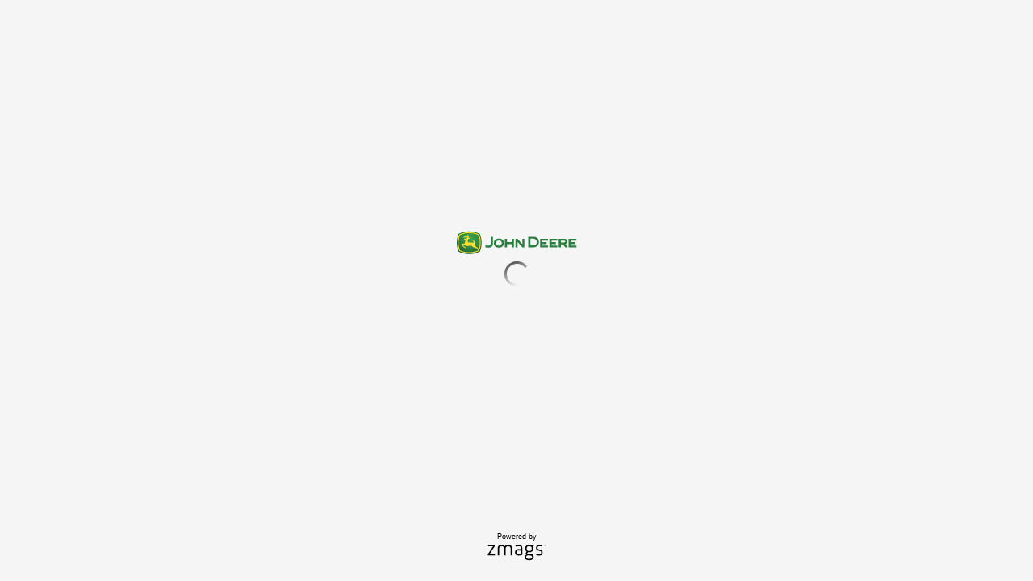

--- FILE ---
content_type: text/html; charset=UTF-8
request_url: https://www.deere.fi/assets/publications/index.html?id=2f03b3ad
body_size: 1253
content:
<!DOCTYPE html PUBLIC "-//W3C//DTD XHTML 1.0 Transitional//EN" "http://www.w3.org/TR/xhtml1/DTD/xhtml1-transitional.dtd">
<html xmlns="http://www.w3.org/1999/xhtml" xml:lang="en">
<head>
	<meta http-equiv="content-type" content="text/html;charset=utf-8" />
    <meta name="viewport" content="width=device-width, initial-scale=1.0, maximum-scale=1.0">
    <title>John Deere</title>
    <script src="https://assets.adobedtm.com/2049358d456be09212c0f542d1c8301b8a4e2545/satelliteLib-ac7036f0c9a23e0ca6c71b717895ab75c8412405.js"></script>
    <script type="text/javascript" src="https://secure.api.viewer.zmags.com/viewer/viewer.js"></script>
	<meta name="robots" content="noindex" />
</head>
<body>

<script>
	// This block of code retrieves parameters from the URL.
	function getUrlVars(name)
	{
		name = name.replace(/[\[]/,"\\\[").replace(/[\]]/,"\\\]");
		var regexS = "[\\?&]"+name+"=([^&#]*)";
		var regex = new RegExp(regexS);
		var results = regex.exec(window.location.href);
		if(results == null)
			return "";
		else
			return results[1];
	}

	var viewer = new com.zmags.api.Viewer();
	
	// Set publication ID.
	var pubID = getUrlVars("id");
	if(pubID != ""){
		viewer.setPublicationID(pubID); // Use ID from URL.
	}
	else {
		viewer.setPublicationID(""); // Default publication ID.
	}
	
	viewer.setParentElementID('myViewerContent'); // Element to insert publication into.
	viewer.show();
	
    window.document.onkeydown = function(e) {
                             switch (e.keyCode) {
        case 37:
            viewer.gotoPreviousPages();
            break;
        case 39:
            viewer.gotoNextPages();
            break;
        case 52: // 4
            if (e.ctrlKey && e.altKey) {
                viewer.downloadPDF();
            }
            break;
    	}
	}
    
	<!-- This block of code displays the page specified in the URL. -->
    if(window.location.hash != ""){ viewer.gotoPage(window.location.hash.replace("#","")); }
    window.onhashchange = function(event){ viewer.gotoPage(window.location.hash.replace("#","")); }
    <!-- This block of code updates the URL when pages are turned. -->
    viewer.oncurrentpageschange = function(event){
        viewer.getCurrentPages(function(data){
            window.location.hash = data.firstPage;
			window.document.title = 'John Deere';
        });
    }


</script>

<div id="myViewerContent" style="position:absolute; top:0px; left:0px; width:100%; height:100%;"></div>
<script src="/common/deere-resources/js/jquery.js" type="text/javascript"></script>
<script type="text/javascript">if(typeof _satellite !="undefined"){
_satellite.pageBottom();}</script>
</body>
</html>

--- FILE ---
content_type: text/html; charset=UTF-8
request_url: https://www.deere.fi/common/deere-resources/js/jquery.js
body_size: 13266
content:
<!DOCTYPE html>
<!--[if lt IE 7]><html class="no-js lt-ie10 lt-ie9 lt-ie8 lt-ie7 ie6"> <![endif]-->
<!--[if IE 7]>   <html class="no-js lt-ie10 lt-ie9 lt-ie8 ie7"> <![endif]-->
<!--[if IE 8]>   <html class="no-js lt-ie10 lt-ie9 ie8"> <![endif]-->
<!--[if IE 9]>   <html class="no-js lt-ie10 ie9"> <![endif]-->
<!--[if gt IE 9]><!-->
<html class="no-js" lang="fi" xml:lang="fi">
<!--<![endif]-->
<head>
<meta charset="utf-8">
<meta content="IE=edge" http-equiv="X-UA-Compatible">
<title>John Deere Suomi | John Deere FI </title>
<!--fixed-layout-->
<!--ls:begin[meta-keywords]-->
<meta name="keywords" content="John Deere, john deere forestry, metsäkoneet, harvesterit, kuormatraktorit, maatalouskoneet, nurmikonhoito, golf-kentän hoito, käytetyt koneet, käytetty metsäkone">
<!--ls:end[meta-keywords]-->
<!--ls:begin[meta-description]-->
<meta name="description" content="Tervetuloa John Deere'n Suomen kotisivulle. Täältä löydät tietoa metsäkoneistamme ja linkkejä muiden John Deere -tuotteiden jälleenmyyjien sivustoille. ">
<!--ls:end[meta-description]-->
<!--ls:begin[custom-meta-data]-->
<meta name="viewport" content="width=device-width, initial-scale=1.0">
<!--ls:end[custom-meta-data]-->
<link rel="canonical" href="https://www.deere.fi/fi/index.html">
<!--ls:begin[stylesheet]-->
<link type="text/css" href="/assets/styles/vendor.css" rel="stylesheet">
<!--ls:end[stylesheet]-->
<!--ls:begin[stylesheet]-->
<link type="text/css" href="/assets/styles/main.css" rel="stylesheet">
<!--ls:end[stylesheet]-->
<!--ls:begin[stylesheet]-->
<link type="text/css" href="/assets/styles/comp-wrappers.css" rel="stylesheet">
<!--ls:end[stylesheet]-->
<!--ls:begin[stylesheet]-->
<link type="text/css" href="/assets/styles/accessibility.css" rel="stylesheet">
<!--ls:end[stylesheet]-->
<!--ls:begin[script]-->
<script src="/assets/scripts/vendor/modernizr-custom.js"></script>
<!--ls:end[script]-->
<!--ls:begin[favicon]-->
<link href="/assets/images/image-icons/favicon.ico" rel="icon">
<!--ls:end[favicon]-->
        
<!--ls:begin[component-1501202978551]-->
<!-- OneTrust Cookies Consent Notice start for deere.com --> <script src="https://cdn.cookielaw.org/scripttemplates/otSDKStub.js" type="text/javascript" charset="UTF-8" data-domain-script="9146e90b-ec46-4a04-8723-753d09450311" data-language="fi"></script> <script type="text/javascript">function OptanonWrapper() { }</script> 
<!-- OneTrust Cookies Consent Notice end for deere.com --> <script> window.digitalData = window.digitalData || {}; </script> <script src="//assets.adobedtm.com/c271735be4ea/63ef94201497/launch-e503d5e25c80.min.js" async></script> <link rel="alternate" hreflang="fi-fi" href="https://www.deere.fi/fi/"> 
<!--ls:end[component-1501202978551]-->
        
        <meta name="country" content="fi"><meta name="language" content="fi"><script>window.digitalData={"page":{"pageInfo":{"country":"fi","language":"fi"},"category": {"pageType":"deere/pages/Header-and-Footer.template"}}};</script>
        <!--ls:begin[head-injection]--><!--ls:end[head-injection]--><!--ls:begin[tracker-injection]--><!--ls:end[tracker-injection]--><!--ls:begin[script]--><!--ls:end[script]-->
</head>
<body>
<!--ls:begin[body]-->
<!--ls:begin[component-output]--><div id="ls-canvas" class="wrapper clearfix">
<!--ls:begin[component-1493597832213]-->  
<!--ls:begin[component-1563343868410]--><div class="skip-navigation-wrapper"> 
 <a id="skipLink" tabindex="1" class="sr-only sr-only-focusable" href="#MainContentSection">Siirry pääsisältöön</a> 
</div>
<!--ls:end[component-1563343868410]-->
<!--ls:begin[component-1478702911999]--><span style="display:none" id="consentTextYouTube">Voit tarkastella YouTube-videoita napsauttamalla ensin Evästeasetukset-linkkiä ja hyväksymällä kohdennusevästeet.</span><span style="display:none" id="consentTextYouTubeLabel">Evästeasetukset</span><div class="nav-container unscrolled" id="menu-0001"> 
 <main class="nav-content-wrapper"> 
  <header class="app-header"> 
   <div class="app-main-header"> 
    <div class="nav-logo-container" itemtype="http://schema.org/Corporation" itemscope> 
     <meta itemprop="name" content="John Deere"> 
     <a tabindex="0" itemprop="url" class="nav-logo" title="John Deere" aria-label="John Deere" href="/fi/index.html"></a> 
    </div> 
    <div class="nav-aux-container nav-sub-navigation-container"> 
     <ul class="nav-aux nav-pills nav-sub-navigation"> 
      <li> 
       <div class="search-input"> 
        <form method="get" action="/fi/etsi/" id="searchDesktopForm" name="nav-search-form"> 
         <label class="visuallyhidden" for="searchDesktopInput">Haku</label>
         <input aria-required="false" data-msg-required="" required name="term" class="input typeahead search-input-field" tabindex="0" id="searchDesktopInput" type="text" placeholder="Haku" aria-label="Haku">
         <button class="btn btn-search" aria-hidden="true" tabindex="-1" type="submit" aria-label="Haku"><span class="icon-jd_search"></span></button> 
        </form> 
       </div> </li> 
      <li> <a href="https://dealerlocator.deere.com/servlet/country=FI?locale=fi_FI" aria-label="John Deere Etsi jälleenmyyjä"><span class="uxf-icon"> 
         <svg focusable="false" aria-hidden="true" xmlns="http://www.w3.org/2000/svg"> 
          <path d="M12 2C8.13 2 5 5.13 5 9c0 5.25 7 13 7 13s7-7.75 7-13c0-3.87-3.13-7-7-7zm0 9.5a2.5 2.5 0 0 1 0-5 2.5 2.5 0 0 1 0 5z"></path> 
          <path d="M0 0h24v24H0z" fill="none"></path> 
         </svg> </span><span class="hidden-mobile">Etsi jälleenmyyjä</span></a> </li> 
      <li class="sign-in"> <a href="/fi/digitaaliset-tyokalut/" aria-label="John Deere Kirjaudu sisään"><span class="uxf-icon"> 
         <svg focusable="false" aria-hidden="true" xmlns="http://www.w3.org/2000/svg"> 
          <path d="M12 12c2.21 0 4-1.79 4-4s-1.79-4-4-4-4 1.79-4 4 1.79 4 4 4zm0 2c-2.67 0-8 1.34-8 4v2h16v-2c0-2.66-5.33-4-8-4z"></path> 
          <path d="M0 0h24v24H0z" fill="none"></path> 
         </svg> </span><span class="hidden-mobile">Kirjaudu sisään</span></a> </li> 
      <li class="hidden-desktop"> <a aria-label="click to see menu" tabindex="0" class="nav-menu-button" href="#ls-canvas"><span class="icon-jd_hamburger"></span></a> </li> 
     </ul> 
    </div> 
   </div> 
  </header> 
  <div class="nav-content"> 
   <nav class="app-main-navigation"> 
    <a tabindex="0" aria-label="back button" class="btn-back" href="#ls-canvas"><span class="icon-jd_carrot_left"></span>Takaisin</a> 
    <ul class="nav-tier1"> 
     <li> <a class="primary-link active-primary-link" href="/fi/index.html" aria-label="John Deere Koti">Koti</a> </li> 
     <li> <a class="primary-link" href="#ls-canvas" data-target="nav-tier2-equipment" data-section="section1" aria-label="John Deere Tuotteet">Tuotteet<span class="icon-jd_carrot_right hidden-desktop"></span></a> </li> 
     <li> <a class="primary-link" href="#ls-canvas" data-target="nav-tier2-finance" data-section="section2" aria-label="John Deere Konemyynti &amp; Rahoitus">Konemyynti &amp; Rahoitus<span class="icon-jd_carrot_right hidden-desktop"></span></a> </li> 
     <li> <a class="primary-link" href="#ls-canvas" data-target="nav-tier2-parts-and-service" data-section="section3" aria-label="John Deere Varaosat &amp; huolto">Varaosat &amp; huolto<span class="icon-jd_carrot_right hidden-desktop"></span></a> </li> 
     <li> <a class="primary-link" href="#ls-canvas" data-target="nav-tier2-digital" data-section="section4" aria-label="John Deere Digitaaliset Työkalut">Digitaaliset Työkalut<span class="icon-jd_carrot_right hidden-desktop"></span></a> </li> 
     <li class="hidden-desktop"> <a class="additional-link" href="https://dealerlocator.deere.com/servlet/country=FI?locale=fi_FI" aria-label="John Deere Etsi jälleenmyyjä"><span class="uxf-icon"> 
        <svg focusable="false" aria-hidden="true" xmlns="http://www.w3.org/2000/svg"> 
         <path d="M12 2C8.13 2 5 5.13 5 9c0 5.25 7 13 7 13s7-7.75 7-13c0-3.87-3.13-7-7-7zm0 9.5a2.5 2.5 0 0 1 0-5 2.5 2.5 0 0 1 0 5z"></path> 
         <path d="M0 0h24v24H0z" fill="none"></path> 
        </svg> </span><span class="hidden-mobile">Etsi jälleenmyyjä</span></a> </li> 
     <li class="hidden-desktop sign-in"> <a class="additional-link" href="/fi/digitaaliset-tyokalut/" aria-label="John Deere Kirjaudu sisään"><span class="uxf-icon"> 
        <svg focusable="false" aria-hidden="true" xmlns="http://www.w3.org/2000/svg"> 
         <path d="M12 12c2.21 0 4-1.79 4-4s-1.79-4-4-4-4 1.79-4 4 1.79 4 4 4zm0 2c-2.67 0-8 1.34-8 4v2h16v-2c0-2.66-5.33-4-8-4z"></path> 
         <path d="M0 0h24v24H0z" fill="none"></path> 
        </svg> </span><span class="hidden-mobile">Kirjaudu sisään</span></a> </li> 
    </ul> 
    <ul class="nav-tier2" id="nav-tier2-equipment"> 
     <li> <a data-menu-category="Tuotteet" class="secondary-link" href="/fi/maatalous/" data-target="nav-tier3-agriculture" aria-label="Tuotteet - Maatalous">Maatalous<span class="icon-jd_carrot_right"></span></a> </li> 
     <li> <a data-menu-category="Tuotteet" class="secondary-link" href="/fi/puutarhakoneet/" data-target="nav-tier3-lawn-and-garden" aria-label="Tuotteet - Piha &amp; Puutarha">Piha &amp; Puutarha<span class="icon-jd_carrot_right"></span></a> </li> 
     <li> <a data-menu-category="Tuotteet" class="secondary-link" href="/fi/puutarhasuunnittelu-ja-puiston-hoito/" data-target="nav-tier3-landscaping-and-grounds-care" aria-label="Tuotteet - Maisemanhoito">Maisemanhoito<span class="icon-jd_carrot_right"></span></a> </li> 
     <li> <a data-menu-category="Tuotteet" class="secondary-link" href="/fi/golf-urheilukentat-nurmikko/" data-target="nav-tier3-golf-and-sports-turf" aria-label="Tuotteet - Golf- &amp; Urheilunurmikot">Golf- &amp; Urheilunurmikot<span class="icon-jd_carrot_right"></span></a> </li> 
     <li> <a data-menu-category="Tuotteet" class="secondary-link" href="/fi/metsakoneet/" data-target="nav-tier3-forestry" aria-label="Tuotteet - Metsäkoneet">Metsäkoneet<span class="icon-jd_carrot_right"></span></a> </li> 
     <li> <a data-menu-category="Tuotteet" class="secondary-link" href="/fi/moottorit-voimansiirto/" data-target="nav-tier3-engines" aria-label="Tuotteet - Moottorit ja voimansiirto">Moottorit ja voimansiirto<span class="icon-jd_carrot_right"></span></a> </li> 
     <li class="additional-link"> <a class="secondary-link additional-link" href="/fi/koneet/" data-target="nav-tier3-view-all-equipment">Näytä kaikki laitteet</a> </li> 
     <li class="additional-link"> <a class="secondary-link additional-link" href="https://www.machinefinder.eu/ww/fi-fi/dealer-organizations/john-deere-forestry-oy-10377" data-target="nav-tier3-view-used-equipment">Näytä käytetyt metsäkoneet</a> </li> 
     <li class="additional-link"> <a class="secondary-link additional-link" href="/fi/maatalous/premium-used/" data-target="nav-tier3-premium-used">Used Tuotteet</a> </li> 
    </ul> 
    <ul class="nav-tier2" id="nav-tier2-finance"> 
     <li> <a data-menu-category="Konemyynti &amp; Rahoitus" class="secondary-link" href="/fi/konemyynti/metsakonemyynti/" data-target="nav-tier3-forestry-machine-sales" aria-label="Konemyynti &amp; Rahoitus - Metsäkonemyynti">Metsäkonemyynti<span class="icon-jd_carrot_right"></span></a> </li> 
     <li> <a data-menu-category="Konemyynti &amp; Rahoitus" class="secondary-link" href="https://witraktor.com/yhteystiedot/" data-target="nav-tier3-ag-sales" aria-label="Konemyynti &amp; Rahoitus - Maatalouskoneiden myynti ">Maatalouskoneiden myynti <span class="icon-jd_carrot_right"></span></a> </li> 
     <li> <a data-menu-category="Konemyynti &amp; Rahoitus" class="secondary-link" href="https://witraktor.com/yhteystiedot/" data-target="nav-tier3-turf-sales" aria-label="Konemyynti &amp; Rahoitus - Ympäristönhoitokoneiden myynti">Ympäristönhoitokoneiden myynti<span class="icon-jd_carrot_right"></span></a> </li> 
     <li> <a data-menu-category="Konemyynti &amp; Rahoitus" class="secondary-link" href="/fi/konemyynti/financing/" data-target="nav-tier3-financing" aria-label="Konemyynti &amp; Rahoitus - Rahoitus">Rahoitus<span class="icon-jd_carrot_right"></span></a> </li> 
     <li> <a data-menu-category="Konemyynti &amp; Rahoitus" class="secondary-link" href="/fi/konemyynti/tarjoukset-alennukset/" data-target="nav-tier3-special-offers" aria-label="Konemyynti &amp; Rahoitus - Tarjouksia ja alennuksia">Tarjouksia ja alennuksia<span class="icon-jd_carrot_right"></span></a> </li> 
    </ul> 
    <ul class="nav-tier2" id="nav-tier2-parts-and-service"> 
     <li> <a data-menu-category="Varaosat &amp; huolto" class="secondary-link" href="/fi/varaosat-ja-huolto/varaosat/" data-target="nav-tier3-parts" aria-label="Varaosat &amp; huolto - Varaosat maatalouskoneisiin">Varaosat maatalouskoneisiin<span class="icon-jd_carrot_right"></span></a> </li> 
     <li> <a data-menu-category="Varaosat &amp; huolto" class="secondary-link" href="/fi/varaosat-ja-huolto/palvelut/" data-target="nav-tier3-services" aria-label="Varaosat &amp; huolto - Maatalous- ja nurmikonhoitolaitteiden huolto">Maatalous- ja nurmikonhoitolaitteiden huolto<span class="icon-jd_carrot_right"></span></a> </li> 
     <li> <a data-menu-category="Varaosat &amp; huolto" class="secondary-link" href="https://witraktor.com/yhteystiedot/" data-target="nav-tier3-parts" aria-label="Varaosat &amp; huolto - Yhteystiedot Witraktor huolto ja varaosat">Yhteystiedot Witraktor huolto ja varaosat<span class="icon-jd_carrot_right"></span></a> </li> 
     <li> <a data-menu-category="Varaosat &amp; huolto" class="secondary-link" href="https://www.deere.com/international/en/stellar-support/" data-target="nav-tier3-stellarsupport" aria-label="Varaosat &amp; huolto - StellarSupport">StellarSupport<span class="icon-jd_carrot_right"></span></a> </li> 
     <li> <a data-menu-category="Varaosat &amp; huolto" class="secondary-link" href="/fi/varaosat-ja-huolto/varaosat/metsakoneiden-varaosat/" data-target="nav-tier3-forestry-parts" aria-label="Varaosat &amp; huolto - Varaosat ja tarvikkeet metsäkoneisiin">Varaosat ja tarvikkeet metsäkoneisiin<span class="icon-jd_carrot_right"></span></a> </li> 
     <li> <a data-menu-category="Varaosat &amp; huolto" class="secondary-link" href="/fi/varaosat-ja-huolto/huolto/" data-target="nav-tier3-forestry-services" aria-label="Varaosat &amp; huolto - Metsäkoneiden huolto ja tekninen tuki">Metsäkoneiden huolto ja tekninen tuki<span class="icon-jd_carrot_right"></span></a> </li> 
     <li> <a data-menu-category="Varaosat &amp; huolto" class="secondary-link" href="/fi/varaosat-ja-huolto/online-shop/" data-target="nav-tier3-online-shop" aria-label="Varaosat &amp; huolto - John Deere Online Shop">John Deere Online Shop<span class="icon-jd_carrot_right"></span></a> </li> 
    </ul> 
    <ul class="nav-tier2" id="nav-tier2-digital"> 
     <li> <a data-menu-category="Digitaaliset Työkalut" class="secondary-link" href="/fi/digitaaliset-tyokalut/" data-target="nav-tier3-digital tools" aria-label="Digitaaliset Työkalut - Digitaaliset Työkalut">Digitaaliset Työkalut<span class="icon-jd_carrot_right"></span></a> </li> 
    </ul> 
    <div id="nav-tier3-agriculture" class="nav-tier3 section1"> 
     <div class="primary"> 
      <a data-menu-category="Tuotteet" class="primary-link" href="/fi/maatalous/" aria-label="Maatalous - Maatalous">Maatalous<span class="icon-jd_carrot_right"></span></a> 
     </div> 
     <div class="content"> 
      <ul> 
       <li> <a data-menu-category="Tuotteet" class="secondary-link" href="/fi/alykkaat-maatalousratkaisut/" aria-label="Maatalous - Älykkäät maatalousratkaisut">Älykkäät maatalousratkaisut</a> </li> 
       <li> <a data-menu-category="Tuotteet" class="secondary-link" href="/fi/traktorit/" aria-label="Maatalous - Traktorit">Traktorit</a> </li> 
       <li> <a data-menu-category="Tuotteet" class="secondary-link" href="/fi/puimurit/" aria-label="Maatalous - Leikkuupuimurit">Leikkuupuimurit</a> </li> 
       <li> <a data-menu-category="Tuotteet" class="secondary-link" href="/fi/itsekulkevat-ajosilppurit/f8-f9-sarja/" aria-label="Maatalous - Ajosilppurit">Ajosilppurit</a> </li> 
       <li> <a data-menu-category="Tuotteet" class="secondary-link" href="/fi/ruiskulaitteet/" aria-label="Maatalous - Ruiskutuslaitteet">Ruiskutuslaitteet</a> </li> 
       <li> <a data-menu-category="Tuotteet" class="secondary-link" href="/fi/paalaimet/" aria-label="Maatalous - Paalaimet">Paalaimet</a> </li> 
       <li> <a data-menu-category="Tuotteet" class="secondary-link" href="/fi/niittomurskaimet/" aria-label="Maatalous - Niittomurskaimet">Niittomurskaimet</a> </li> 
       <li> <a data-menu-category="Tuotteet" class="secondary-link" href="/fi/etukuormain/" aria-label="Maatalous - Etukuormaimet">Etukuormaimet</a> </li> 
       <li> <a data-menu-category="Tuotteet" class="secondary-link" href="/fi/varaosat-ja-huolto/palvelut/#title-fea9dab3-c332-905d-1a6c-cbc9a0d649f2" aria-label="Maatalous - Connected Support™">Connected Support™</a> </li> 
       <li> <a data-menu-category="Tuotteet" class="secondary-link" href="/fi/gator-utility-vehicles/" aria-label="Maatalous - Gator-hyötyajoneuvot">Gator-hyötyajoneuvot</a> </li> 
      </ul> 
     </div> 
    </div> 
    <div id="nav-tier3-lawn-and-garden" class="nav-tier3 section1"> 
     <div class="primary"> 
      <a data-menu-category="Tuotteet" class="primary-link" href="/fi/puutarhakoneet/" aria-label="Piha &amp; Puutarha - Piha &amp; Puutarha">Piha &amp; Puutarha<span class="icon-jd_carrot_right"></span></a> 
     </div> 
     <div class="content"> 
      <ul> 
       <li> <a data-menu-category="Tuotteet" class="secondary-link" href="/fi/leikkurit/ajettavat-ruohonleikkurit/" aria-label="Piha &amp; Puutarha - Ajettavat ruohonleikkurit">Ajettavat ruohonleikkurit</a> </li> 
       <li> <a data-menu-category="Tuotteet" class="secondary-link" href="/fi/gator-utility-vehicles/" aria-label="Piha &amp; Puutarha - Gator-hyötyajoneuvot">Gator-hyötyajoneuvot</a> </li> 
       <li> <a data-menu-category="Tuotteet" class="secondary-link" href="/fi/kiinteistotraktorit/" aria-label="Piha &amp; Puutarha - Kiinteistötraktorit">Kiinteistötraktorit</a> </li> 
      </ul> 
     </div> 
    </div> 
    <div id="nav-tier3-landscaping-and-grounds-care" class="nav-tier3 section1"> 
     <div class="primary"> 
      <a data-menu-category="Tuotteet" class="primary-link" href="/fi/puutarhasuunnittelu-ja-puiston-hoito/" aria-label="Maisemanhoito - Maisemanhoito">Maisemanhoito<span class="icon-jd_carrot_right"></span></a> 
     </div> 
     <div class="content"> 
      <ul> 
       <li> <a data-menu-category="Tuotteet" class="secondary-link" href="/fi/ammattikayttoruohonleikkurit/" aria-label="Maisemanhoito - Ammattikäyttöruohonleikkurit">Ammattikäyttöruohonleikkurit</a> </li> 
       <li> <a data-menu-category="Tuotteet" class="secondary-link" href="/fi/gator-utility-vehicles/" aria-label="Maisemanhoito - Gator-hyötyajoneuvot">Gator-hyötyajoneuvot</a> </li> 
       <li> <a data-menu-category="Tuotteet" class="secondary-link" href="/fi/kiinteistotraktorit/" aria-label="Maisemanhoito - Kiinteistötraktorit">Kiinteistötraktorit</a> </li> 
       <li> <a data-menu-category="Tuotteet" class="secondary-link" href="/fi/hyotytraktorit/" aria-label="Maisemanhoito - Hyötytraktorit">Hyötytraktorit</a> </li> 
       <li> <a data-menu-category="Tuotteet" class="secondary-link" href="/fi/precision-turf-technology/" aria-label="Maisemanhoito - Precision Technologies nurmenhoitolaitteille">Precision Technologies nurmenhoitolaitteille</a> </li> 
      </ul> 
     </div> 
    </div> 
    <div id="nav-tier3-golf-and-sports-turf" class="nav-tier3 section1"> 
     <div class="primary"> 
      <a data-menu-category="Tuotteet" class="primary-link" href="/fi/golf-urheilukentat-nurmikko/" aria-label="Golf- &amp; Urheilunurmikot - Golf- &amp; Urheilunurmikot">Golf- &amp; Urheilunurmikot<span class="icon-jd_carrot_right"></span></a> 
     </div> 
     <div class="content"> 
      <ul> 
       <li> <a data-menu-category="Tuotteet" class="secondary-link" href="/fi/precision-turf-technology/" aria-label="Golf- &amp; Urheilunurmikot - Precision Technologies nurmenhoitolaitteille">Precision Technologies nurmenhoitolaitteille</a> </li> 
       <li> <a data-menu-category="Tuotteet" class="secondary-link" href="/fi/golf-ja-urheilualan-ruohonleikkuukoneet/viherioleikkurit/" aria-label="Golf- &amp; Urheilunurmikot - Työnnettävät ja ajettavat viheriöleikkurit">Työnnettävät ja ajettavat viheriöleikkurit</a> </li> 
       <li> <a data-menu-category="Tuotteet" class="secondary-link" href="/fi/golf-ja-urheilualan-ruohonleikkuukoneet/vaylaleikkurit/" aria-label="Golf- &amp; Urheilunurmikot - Väyläleikkurit">Väyläleikkurit</a> </li> 
       <li> <a data-menu-category="Tuotteet" class="secondary-link" href="/fi/golf-ja-urheilualan-ruohonleikkuukoneet/karheikko-viimeistely-ja-reuna-alueleikkurit/" aria-label="Golf- &amp; Urheilunurmikot - Ajettavat karheikko-, viimeistely- &amp; reuna-alueleikkurit,">Ajettavat karheikko-, viimeistely- &amp; reuna-alueleikkurit,</a> </li> 
       <li> <a data-menu-category="Tuotteet" class="secondary-link" href="/fi/golf-ja-urheilualan-ruohonleikkuukoneet/perassakaveltavat-ja-hinattavat-ilmastimet/" aria-label="Golf- &amp; Urheilunurmikot - Työnnettävät &amp; Nostolaitekiinnitteiset ilmastimet">Työnnettävät &amp; Nostolaitekiinnitteiset ilmastimet</a> </li> 
       <li> <a data-menu-category="Tuotteet" class="secondary-link" href="/fi/golf-ja-urheilualan-ruohonleikkuukoneet/bunkkerikoneet/" aria-label="Golf- &amp; Urheilunurmikot - Bunkkerikone">Bunkkerikone</a> </li> 
       <li> <a data-menu-category="Tuotteet" class="secondary-link" href="/fi/golf-ja-urheilualan-ruohonleikkuukoneet/ruiskulaitteet/" aria-label="Golf- &amp; Urheilunurmikot - Golfruiskutuslaite">Golfruiskutuslaite</a> </li> 
       <li> <a data-menu-category="Tuotteet" class="secondary-link" href="/fi/gator-utility-vehicles/" aria-label="Golf- &amp; Urheilunurmikot - Gator-hyötyajoneuvot">Gator-hyötyajoneuvot</a> </li> 
       <li> <a data-menu-category="Tuotteet" class="secondary-link" href="/fi/kiinteistotraktorit/" aria-label="Golf- &amp; Urheilunurmikot - Kiinteistötraktorit">Kiinteistötraktorit</a> </li> 
      </ul> 
     </div> 
    </div> 
    <div id="nav-tier3-forestry" class="nav-tier3 section1"> 
     <div class="primary"> 
      <a data-menu-category="Tuotteet" class="primary-link" href="/fi/metsakoneet/" aria-label="Metsäkoneet - Metsäkoneet">Metsäkoneet<span class="icon-jd_carrot_right"></span></a> 
     </div> 
     <div class="content"> 
      <ul> 
       <li> <a data-menu-category="Tuotteet" class="secondary-link" href="/fi/kuormatraktorit/" aria-label="Metsäkoneet - Kuormatraktorit">Kuormatraktorit</a> </li> 
       <li> <a data-menu-category="Tuotteet" class="secondary-link" href="/fi/harvesterit/" aria-label="Metsäkoneet - Harvesterit">Harvesterit</a> </li> 
       <li> <a data-menu-category="Tuotteet" class="secondary-link" href="/fi/metsakoneet/harvesteripaat/" aria-label="Metsäkoneet - Harvesteripäät">Harvesteripäät</a> </li> 
       <li> <a data-menu-category="Tuotteet" class="secondary-link" href="/fi/metsakoneet/ibc/" aria-label="Metsäkoneet - Älykäs puominohjaus IBC">Älykäs puominohjaus IBC</a> </li> 
       <li> <a data-menu-category="Tuotteet" class="secondary-link" href="/fi/metsakoneet/timbermatic-kartat-timbermanager/" aria-label="Metsäkoneet - TimberMatic Kartat">TimberMatic Kartat</a> </li> 
       <li> <a data-menu-category="Tuotteet" class="secondary-link" href="/fi/metsakoneet/timbermatic-kartat-timbermanager/timbermanager/" aria-label="Metsäkoneet - TimberManager">TimberManager</a> </li> 
      </ul> 
     </div> 
    </div> 
    <div id="nav-tier3-engines" class="nav-tier3 section1"> 
     <div class="primary"> 
      <a data-menu-category="Tuotteet" class="primary-link" href="/fi/moottorit-voimansiirto/" aria-label="Moottorit ja voimansiirto - Moottorit ja voimansiirto">Moottorit ja voimansiirto<span class="icon-jd_carrot_right"></span></a> 
     </div> 
     <div class="content"></div> 
    </div> 
    <div id="nav-tier3-view-all-equipment" class="nav-tier3 section1"> 
     <div class="primary"> 
      <a class="primary-link" href="/fi/koneet/">Näytä kaikki laitteet<span class="icon-jd_carrot_right"></span></a> 
     </div> 
     <div class="content"> 
      <ul> 
       <li> <a class="secondary-link" href="/fi/paalaimet/">Paalaimet</a> </li> 
       <li> <a class="secondary-link" href="/fi/golf-ja-urheilualan-ruohonleikkuukoneet/bunkkerikoneet/">Bunkkerikone</a> </li> 
       <li> <a class="secondary-link" href="/fi/puimurit/">Leikkuupuimurit</a> </li> 
       <li> <a class="secondary-link" href="/fi/etukuormain/">Etukuormain</a> </li> 
       <li> <a class="secondary-link" href="/fi/kuormatraktorit/">Kuormatraktorit</a> </li> 
       <li> <a class="secondary-link" href="/fi/ammattikayttoruohonleikkurit/vaakatasoleikkurit/">Pyöriväteräiset eturuohonleikkurit</a> </li> 
       <li> <a class="secondary-link" href="/fi/gator-utility-vehicles/">Gator-hyötyajoneuvot</a> </li> 
       <li> <a class="secondary-link" href="/fi/harvesterit/">Harvesterit</a> </li> 
      </ul> 
     </div> 
    </div> 
    <div id="nav-tier3-view-used-equipment" class="nav-tier3 section1"> 
     <div class="primary"> 
      <a class="primary-link" href="https://www.machinefinder.eu/ww/fi-fi/dealer-organizations/john-deere-forestry-oy-10377">Näytä käytetyt metsäkoneet<span class="icon-jd_carrot_right"></span></a> 
     </div> 
     <div class="content"> 
      <ul></ul> 
     </div> 
    </div> 
    <div id="nav-tier3-premium-used" class="nav-tier3 section1"> 
     <div class="primary"> 
      <a class="primary-link" href="/fi/maatalous/premium-used/">Used Tuotteet<span class="icon-jd_carrot_right"></span></a> 
     </div> 
     <div class="content"> 
      <ul></ul> 
     </div> 
    </div> 
    <div id="nav-tier3-forestry-machine-sales" class="nav-tier3 section2"> 
     <div class="primary"> 
      <a data-menu-category="Konemyynti &amp; Rahoitus" class="primary-link" href="/fi/konemyynti/metsakonemyynti/" aria-label="Metsäkonemyynti - Metsäkonemyynti">Metsäkonemyynti<span class="icon-jd_carrot_right"></span></a> 
     </div> 
     <div class="content"></div> 
    </div> 
    <div id="nav-tier3-ag-sales" class="nav-tier3 section2"> 
     <div class="primary"> 
      <a data-menu-category="Konemyynti &amp; Rahoitus" class="primary-link" href="https://witraktor.com/yhteystiedot/" aria-label="Maatalouskoneiden myynti  - Maatalouskoneiden myynti ">Maatalouskoneiden myynti <span class="icon-jd_carrot_right"></span></a> 
     </div> 
     <div class="content"></div> 
    </div> 
    <div id="nav-tier3-turf-sales" class="nav-tier3 section2"> 
     <div class="primary"> 
      <a data-menu-category="Konemyynti &amp; Rahoitus" class="primary-link" href="https://witraktor.com/yhteystiedot/" aria-label="Ympäristönhoitokoneiden myynti - Ympäristönhoitokoneiden myynti">Ympäristönhoitokoneiden myynti<span class="icon-jd_carrot_right"></span></a> 
     </div> 
     <div class="content"></div> 
    </div> 
    <div id="nav-tier3-financing" class="nav-tier3 section2"> 
     <div class="primary"> 
      <a data-menu-category="Konemyynti &amp; Rahoitus" class="primary-link" href="/fi/konemyynti/financing/" aria-label="Rahoitus - Rahoitus">Rahoitus<span class="icon-jd_carrot_right"></span></a> 
     </div> 
     <div class="content"> 
      <ul> 
       <li> <a data-menu-category="Konemyynti &amp; Rahoitus" class="secondary-link" href="/fi/konemyynti/financing/osamaksu/" aria-label="Rahoitus - Osamaksu">Osamaksu</a> </li> 
       <li> <a data-menu-category="Konemyynti &amp; Rahoitus" class="secondary-link" href="/fi/konemyynti/financing/rahoitusleasing/" aria-label="Rahoitus - Rahoitusleasing">Rahoitusleasing</a> </li> 
       <li> <a data-menu-category="Konemyynti &amp; Rahoitus" class="secondary-link" href="/fi/konemyynti/financing/tietoja/" aria-label="Rahoitus - Tietoja: John Deere Financial">Tietoja: John Deere Financial</a> </li> 
       <li> <a data-menu-category="Konemyynti &amp; Rahoitus" class="secondary-link" href="https://jdfcalculator.deere.com/offers/fi_fi" aria-label="Rahoitus - John Deere Financial -rahoituslaskuri">John Deere Financial -rahoituslaskuri</a> </li> 
      </ul> 
     </div> 
    </div> 
    <div id="nav-tier3-special-offers" class="nav-tier3 section2"> 
     <div class="primary"> 
      <a data-menu-category="Konemyynti &amp; Rahoitus" class="primary-link" href="/fi/konemyynti/tarjoukset-alennukset/" aria-label="Tarjouksia ja alennuksia - Tarjouksia ja alennuksia">Tarjouksia ja alennuksia<span class="icon-jd_carrot_right"></span></a> 
     </div> 
     <div class="content"></div> 
    </div> 
    <div id="nav-tier3-parts" class="nav-tier3 section3"> 
     <div class="primary"> 
      <a data-menu-category="Varaosat &amp; huolto" class="primary-link" href="/fi/varaosat-ja-huolto/varaosat/" aria-label="Varaosat maatalouskoneisiin - Varaosat maatalouskoneisiin">Varaosat maatalouskoneisiin<span class="icon-jd_carrot_right"></span></a> 
     </div> 
     <div class="content"></div> 
    </div> 
    <div id="nav-tier3-services" class="nav-tier3 section3"> 
     <div class="primary"> 
      <a data-menu-category="Varaosat &amp; huolto" class="primary-link" href="/fi/varaosat-ja-huolto/palvelut/" aria-label="Maatalous- ja nurmikonhoitolaitteiden huolto - Maatalous- ja nurmikonhoitolaitteiden huolto">Maatalous- ja nurmikonhoitolaitteiden huolto<span class="icon-jd_carrot_right"></span></a> 
     </div> 
     <div class="content"> 
      <ul></ul> 
     </div> 
    </div> 
    <div id="nav-tier3-parts" class="nav-tier3 section3"> 
     <div class="primary"> 
      <a data-menu-category="Varaosat &amp; huolto" class="primary-link" href="https://witraktor.com/yhteystiedot/" aria-label="Yhteystiedot Witraktor huolto ja varaosat - Yhteystiedot Witraktor huolto ja varaosat">Yhteystiedot Witraktor huolto ja varaosat<span class="icon-jd_carrot_right"></span></a> 
     </div> 
     <div class="content"></div> 
    </div> 
    <div id="nav-tier3-stellarsupport" class="nav-tier3 section3"> 
     <div class="primary"> 
      <a data-menu-category="Varaosat &amp; huolto" class="primary-link" href="https://www.deere.com/international/en/stellar-support/" aria-label="StellarSupport - StellarSupport">StellarSupport<span class="icon-jd_carrot_right"></span></a> 
     </div> 
     <div class="content"></div> 
    </div> 
    <div id="nav-tier3-forestry-parts" class="nav-tier3 section3"> 
     <div class="primary"> 
      <a data-menu-category="Varaosat &amp; huolto" class="primary-link" href="/fi/varaosat-ja-huolto/varaosat/metsakoneiden-varaosat/" aria-label="Varaosat ja tarvikkeet metsäkoneisiin - Varaosat ja tarvikkeet metsäkoneisiin">Varaosat ja tarvikkeet metsäkoneisiin<span class="icon-jd_carrot_right"></span></a> 
     </div> 
     <div class="content"> 
      <ul> 
       <li> <a data-menu-category="Varaosat &amp; huolto" class="secondary-link" href="/fi/varaosat-ja-huolto/varaosat/metsakoneiden-varaosat/kourat/" aria-label="Varaosat ja tarvikkeet metsäkoneisiin - Kuormatraktorien kourat">Kuormatraktorien kourat</a> </li> 
       <li> <a data-menu-category="Varaosat &amp; huolto" class="secondary-link" href="/fi/varaosat-ja-huolto/varaosat/metsakoneiden-varaosat/tyovalot/" aria-label="Varaosat ja tarvikkeet metsäkoneisiin - Työvalot">Työvalot</a> </li> 
       <li> <a data-menu-category="Varaosat &amp; huolto" class="secondary-link" href="/fi/varaosat-ja-huolto/varaosat/metsakoneiden-varaosat/istuimet/" aria-label="Varaosat ja tarvikkeet metsäkoneisiin - Istuimet">Istuimet</a> </li> 
       <li> <a data-menu-category="Varaosat &amp; huolto" class="secondary-link" href="/fi/varaosat-ja-huolto/varaosat/metsakoneiden-varaosat/tarvikkeet-ohjaamoon/" aria-label="Varaosat ja tarvikkeet metsäkoneisiin - Ohjaamon tarvikkeet">Ohjaamon tarvikkeet</a> </li> 
       <li> <a data-menu-category="Varaosat &amp; huolto" class="secondary-link" href="/fi/varaosat-ja-huolto/varaosat/metsakoneiden-varaosat/asiakasbonus/" aria-label="Varaosat ja tarvikkeet metsäkoneisiin - Asiakasbonus">Asiakasbonus</a> </li> 
       <li> <a data-menu-category="Varaosat &amp; huolto" class="secondary-link" href="/fi/varaosat-ja-huolto/metsakoneet-yhteystiedot/" aria-label="Varaosat ja tarvikkeet metsäkoneisiin - Yhteystiedot varaosamyyntiin">Yhteystiedot varaosamyyntiin</a> </li> 
       <li> <a data-menu-category="Varaosat &amp; huolto" class="secondary-link" href="https://timbermanager.deere.com" aria-label="Varaosat ja tarvikkeet metsäkoneisiin - TimberManager Online Shop - varaosamyymälä netissä">TimberManager Online Shop - varaosamyymälä netissä</a> </li> 
      </ul> 
     </div> 
    </div> 
    <div id="nav-tier3-forestry-services" class="nav-tier3 section3"> 
     <div class="primary"> 
      <a data-menu-category="Varaosat &amp; huolto" class="primary-link" href="/fi/varaosat-ja-huolto/huolto/" aria-label="Metsäkoneiden huolto ja tekninen tuki - Metsäkoneiden huolto ja tekninen tuki">Metsäkoneiden huolto ja tekninen tuki<span class="icon-jd_carrot_right"></span></a> 
     </div> 
     <div class="content"> 
      <ul> 
       <li> <a data-menu-category="Varaosat &amp; huolto" class="secondary-link" href="/fi/varaosat-ja-huolto/huolto/" aria-label="Metsäkoneiden huolto ja tekninen tuki - Huoltopalvelut">Huoltopalvelut</a> </li> 
       <li> <a data-menu-category="Varaosat &amp; huolto" class="secondary-link" href="/fi/varaosat-ja-huolto/metsakoneet-yhteystiedot/" aria-label="Metsäkoneiden huolto ja tekninen tuki - Huollon ja teknisen tuen yhteystiedot">Huollon ja teknisen tuen yhteystiedot</a> </li> 
      </ul> 
     </div> 
    </div> 
    <div id="nav-tier3-online-shop" class="nav-tier3 section3"> 
     <div class="primary"> 
      <a data-menu-category="Varaosat &amp; huolto" class="primary-link" href="/fi/varaosat-ja-huolto/online-shop/" aria-label="John Deere Online Shop - John Deere Online Shop">John Deere Online Shop<span class="icon-jd_carrot_right"></span></a> 
     </div> 
     <div class="content"></div> 
    </div> 
    <div id="nav-tier3-digital tools" class="nav-tier3 section4"> 
     <div class="primary"> 
      <a data-menu-category="Digitaaliset Työkalut" class="primary-link" href="/fi/digitaaliset-tyokalut/" aria-label="Digitaaliset Työkalut - Digitaaliset Työkalut">Digitaaliset Työkalut<span class="icon-jd_carrot_right"></span></a> 
     </div> 
     <div class="content"></div> 
    </div> 
   </nav> 
   <div class="nav-screen-mobile"></div> 
  </div> 
 </main> 
</div><div class="nav-screen"></div><div id='MainContentSection'> 
<!--ls:end[component-1478702911999]-->  <!--ls:end[component-1493597832213]--><!--ls:begin[component-1493597832216]-->
<!--ls:end[component-1493597832216]--><!--ls:begin[component-1493597832217]--><!--ls:end[component-1493597832217]--><!--ls:begin[component-1590649746136]--><div id="generic-content-block-86b3b8b2-e0af-a94e-8ecd-17ddf95a771d">
   <div class="container" data-action="genericComponent">
      <div class="generic-copy-block">
         <div class="row">
            <div class="col-sm-12 col-md-12">
               <div class="content"><div class="row">
<div class="column">&nbsp;</div>
<div class="column">
<table style="border-collapse: collapse; width: 100.098%; border-style: hidden; height: 101px;">
<tbody>
<tr style="height: 70px;">
<td style="width: 33.2756%; border-style: hidden; height: 70px;"><a href="https://www.witraktor.com/" target="_blank" rel="noopener"><img src="/assets/images/region-2/ndws-footer-logo/wit-logo-resized.jpg" alt="WITRAKTOR" height="72" style="width: 252px; display: block; margin-left: auto; margin-right: auto;" /></a></td>
<td style="width: 38.8393%; height: 70px;">&nbsp;</td>
<td style="width: 27.885%; border-style: hidden; height: 70px;"><a href="/fi/metsakoneet/"><img src="/assets/images/region-2/ndws-footer-logo/forestry-logo.jpg" alt="John Deere Forestry Oy" style="width: 330px; float: right;" height="58" /></a></td>
</tr>
</tbody>
</table>
</div>
<div class="column"></div>
<div class="column">
<table style="border-collapse: collapse; width: 100%; border-style: hidden; height: 70px;">
<tbody>
<tr style="height: 70px;">
<td style="width: 33.2756%; border-style: hidden; height: 70px; text-align: center;">Maatalous- ja ymp&auml;rist&ouml;nhoitokoneet</td>
<td style="width: 38.8393%; height: 70px; text-align: center;">&nbsp;</td>
<td style="width: 27.885%; border-style: hidden; height: 70px; text-align: right;">Mets&auml;koneiden valmistus ja myynti</td>
</tr>
</tbody>
</table>
</div>
</div>
<p>&nbsp;</p></div>
            </div>
         </div>
      </div>
   </div>
</div><!--ls:end[component-1590649746136]--><!--ls:begin[component-1493597832229]--><div id="industry-selector-464e6ce4-ea25-a937-7b54-3cb26e464f2e" class="">
   <div class="background-grey mobile-line-separator">
      <div data-action="industrySelector" class="industry-selector clearfix  col-num-7"><a class="industry-col" href="/fi/metsakoneet/">
            <div class="industry-img four-three"><picture><source media="(min-width: 992px)" srcset="/assets/images/region-2/home-page/harvester_wheeled_1270g_large.jpg"/><source media="(min-width: 768px)" srcset="/assets/images/region-2/home-page/harvester_wheeled_1270g_large.jpg"/><source media="(min-width: 320px)" srcset="/assets/images/region-2/home-page/harvester_wheeled_1270g_large.jpg"/><img src="/assets/images/region-2/home-page/harvester_wheeled_1270g_large.jpg" alt="Katso metsäkoneiden tietoja"></picture></div>
            <p class="industry-name">Metsäkoneet</p></a><a class="industry-col" href="/fi/maatalous/">
            <div class="industry-img four-three"><picture><source media="(min-width: 992px)" srcset="/assets/images/region-2/products/tractors/large/6r-large-frame/6250r_r2g001346_large_0207e11cc0fb8a81e9690849eace258e4cd04051.png"/><source media="(min-width: 768px)" srcset="/assets/images/region-2/products/tractors/large/6r-large-frame/6250r_r2g001346_large_0207e11cc0fb8a81e9690849eace258e4cd04051.png"/><source media="(min-width: 320px)" srcset="/assets/images/region-2/products/tractors/large/6r-large-frame/6250r_r2g001346_large_0207e11cc0fb8a81e9690849eace258e4cd04051.png"/><img src="/assets/images/region-2/products/tractors/large/6r-large-frame/6250r_r2g001346_large_0207e11cc0fb8a81e9690849eace258e4cd04051.png" alt="Katso maatalouskoneiden tietoja"></picture></div>
            <p class="industry-name">Maatalous</p></a><a class="industry-col" href="/fi/puutarhakoneet/">
            <div class="industry-img four-three"><picture><source media="(min-width: 992px)" srcset="/assets/images/region-2/home-page/x350r-R2C002826-large.png"/><source media="(min-width: 768px)" srcset="/assets/images/region-2/home-page/x350r-R2C002826-large.png"/><source media="(min-width: 320px)" srcset="/assets/images/region-2/home-page/x350r-R2C002826-large.png"/><img src="/assets/images/region-2/home-page/x350r-R2C002826-large.png" alt="Katso laitteita pihaan ja puutarhaan"></picture></div>
            <p class="industry-name">Piha & puutarha</p></a><a class="industry-col" href="/fi/golf-urheilukentat-nurmikko/">
            <div class="industry-img four-three"><picture><source media="(min-width: 992px)" srcset="/assets/images/region-2/home-page/8900a-r4d086091-large.png"/><source media="(min-width: 768px)" srcset="/assets/images/region-2/home-page/8900a-r4d086091-large.png"/><source media="(min-width: 320px)" srcset="/assets/images/region-2/home-page/8900a-r4d086091-large.png"/><img src="/assets/images/region-2/home-page/8900a-r4d086091-large.png" alt="Katso laitteita golf-kentille ja urheilukentille"></picture></div>
            <p class="industry-name">Golf- ja nurmikenttien hoito </p></a><a class="industry-col" href="/fi/puutarhasuunnittelu-ja-puiston-hoito/">
            <div class="industry-img four-three"><picture><source media="(min-width: 992px)" srcset="/assets/images/region-2/home-page/z997r-r4a039308-large.png"/><source media="(min-width: 768px)" srcset="/assets/images/region-2/home-page/z997r-r4a039308-large.png"/><source media="(min-width: 320px)" srcset="/assets/images/region-2/home-page/z997r-r4a039308-large.png"/><img src="/assets/images/region-2/home-page/z997r-r4a039308-large.png" alt="Maiseman hoito"></picture></div>
            <p class="industry-name">Maiseman hoito</p></a><a class="industry-col" href="/fi/moottorit-voimansiirto/">
            <div class="industry-img four-three"><picture><source media="(min-width: 992px)" srcset="/assets/images/common/IND_FT4_6090HFC09_LftFt_industry-selector.jpg"/><source media="(min-width: 768px)" srcset="/assets/images/common/IND_FT4_6090HFC09_LftFt_industry-selector.jpg"/><source media="(min-width: 320px)" srcset="/assets/images/common/IND_FT4_6090HFC09_LftFt_industry-selector.jpg"/><img src="/assets/images/common/IND_FT4_6090HFC09_LftFt_industry-selector.jpg" alt="Katso moottoreita"></picture></div>
            <p class="industry-name">Moottorit & voimansiirto</p></a></div>
   </div>
</div><!--ls:end[component-1493597832229]--><!--ls:begin[component-1672615022939]--><div role="banner" id="hero-banner" class="hero-banner-block-container  nav-section height-auto" data-action="heroBannerComponent">
<span class="nav-name"></span>
<div class="container">
<picture><source media="(min-width: 992px)" srcset="/assets/images/region-2/combines-x9s7t6-r2g075351-banner.jpg"/><source media="(min-width: 768px)" srcset="/assets/images/region-2/combines-x9s7t6-r2g075351-banner.jpg"/><source media="(min-width: 320px)" srcset="/assets/images/region-2/combines-x9s7t6-r2g075351-banner.jpg"/><img src="/assets/images/region-2/combines-x9s7t6-r2g075351-banner.jpg" alt="combine banner"></picture>
<div class="hero-banner-block-description set-to-left left-top">
<h1 class="g-f-color-black">Uudet digitaaliset puimurit</h1>
<!---->
<a class="btn btn-outline-black" href="/fi/puimurit/" target="_self">Lisätietoja</a>
</div>
</div>
</div>
<!--ls:end[component-1672615022939]--><!--ls:begin[component-1499472934570]-->
<!--ls:end[component-1499472934570]--><!--ls:begin[component-1639005560781]-->
<!--ls:end[component-1639005560781]--><!--ls:begin[component-1596579428345]-->
<!--ls:end[component-1596579428345]--><!--ls:begin[component-1603146120902]--><div class="container">
<div class="hp-quick-tool gray-qt-ribbon">
<div class="quick-links">
<a href="https://partscatalog.deere.com/jdrc/" target="_blank"><img alt="Image of a shield" src="/assets/images/common/quick-tool-ribbon/qt-parts-small-wt.png"><span class="industry-name">Etsi osia</span></a>
</div>
<div class="quick-links">
<a href="https://www.machinefinder.eu/ww/en-DE/dealer-organizations/john-deere-forestry-oy-10377" target="_blank"><img alt="MachineFinder-ikoni" src="/assets/images/common/home-page/qt-preowned-small-wt.png"><span class="industry-name">Kt metsäkoneet</span></a>
</div>
<div class="quick-links">
<a href="https://www.nettikone.com/yritys/wihuriwitraktor" target="_blank"><img alt="MachineFinder-ikoni" src="/assets/images/common/home-page/qt-preowned-small-wt.png"><span class="industry-name">Kt maatalouskoneet</span></a>
</div>
<div class="quick-links">
<a href="https://www.johndeereshop.co.uk/" target="_blank"><img alt="Ostoskärry" src="/assets/images/common/home-page/qt-cart-small-wt.png"><span class="industry-name">Merkkituotekauppa</span></a>
</div>
<div class="quick-links">
<a href="https://www.deere.fi/fi/lomakkeet/digitaalinen-uutispalvelu/" target="_blank"><img alt="Kirjekuoren kuva" src="/assets/images/common/quick-tool-ribbon/qt-newsletter-small-wt.png"><span class="industry-name">Uutiskirje</span></a>
</div>
</div>
</div>
<!--ls:end[component-1603146120902]--><!--ls:begin[component-1493597832273]--><div data-action="nesting" id="nesting-1c6af846-7846-3f94-1bfa-073d97c643cd" class="container nesting g-bg-light-gray with-separators border-bottom border-top equal-height" data-group-name="regional-home-page-2">
   <div class="row">
      <div class="col col-sm-6"></div>
      <div class="col col-sm-6"></div>
   </div>
</div><!--ls:end[component-1493597832273]--><!--ls:begin[component-1747205621116]--><!--ls:end[component-1747205621116]--><!--ls:begin[component-1747205621111]--><div data-action="nesting" id="nesting-82b03be0-907a-5523-40aa-74f4fb7f76e9" class="container nesting g-bg-light-gray with-separators border-bottom border-top equal-height" data-group-name="regional-home-page-4">
   <div class="row">
      <div class="col col-sm-4 col-md-4"></div>
      <div class="col col-sm-4 col-md-4"></div>
      <div class="col col-sm-4 col-md-4"></div>
   </div>
</div><!--ls:end[component-1747205621111]--><!--ls:begin[component-1718930118909]--><div class="components-container ">
   <div id="block-content-a6de45d5-c340-ea5f-b29d-354a611e7cbf" class="component" data-sequence="1" data-group="regional-home-page-4">
      <div class="block-content secondary row">
         <div class="image-cont col-xs-12 col-sm-6 col-md-12 ">
            <div class="image-wrapper">
               <div><picture class="image"><source media="(min-width: 992px)" srcset="/assets/images/region-2/products/tractors/mid/6m-series/r2g075644_6M.jpg"/><source media="(min-width: 768px)" srcset="/assets/images/region-2/products/tractors/mid/6m-series/r2g075644_6M.jpg"/><source media="(min-width: 320px)" srcset="/assets/images/region-2/products/tractors/mid/6m-series/r2g075644_6M.jpg"/><img src="/assets/images/region-2/products/tractors/mid/6m-series/r2g075644_6M.jpg" alt="6m-series"></picture></div>
            </div>
         </div>
         <div class="content col-xs-12 col-sm-6 col-md-12 ">
            <h3 class="title g-f-color-black">Monikäyttöinen Mestari</h3>
            <p class="description g-f-color-black"><span>Olitpa karjatilallinen, kasvinviljelij&auml;, v&auml;h&auml;n molempia tai urakoitsija, jokin 6M-traktoreista on varmasti oikea valinta. Valitse traktori 17 suorituskykyisest&auml; mallista ja viidest&auml; akseliv&auml;list&auml;.</span></p>
            <div class="cta"><a class="btn btn-outline-green" href="/fi/traktorit/keskitaso/6m-mallisto/" target="_self">Lue lisää <span class="visuallyhidden">about Monikäyttöinen Mestari</span></a></div>
         </div>
      </div>
   </div>
</div><!--ls:end[component-1718930118909]--><!--ls:begin[component-1590649745893]--><div class="components-container ">
   <div id="block-content-2bdfcd76-9275-399d-ca19-9ee1d1d36b5e" class="component" data-sequence="1" data-group="regional-home-page-4">
      <div class="block-content secondary row image-right">
         <div class="image-cont col-xs-12 col-sm-6 col-md-12 ">
            <div class="image-wrapper">
               <div><picture class="image"><source media="(min-width: 992px)" srcset="/assets/images/region-2/parts-and-service/services/expert-check-7plus-r2g007969_large.jpg"/><source media="(min-width: 768px)" srcset="/assets/images/region-2/parts-and-service/services/expert-check-7plus-r2g007969_large.jpg"/><source media="(min-width: 320px)" srcset="/assets/images/region-2/parts-and-service/services/expert-check-7plus-r2g007969_large.jpg"/><img src="/assets/images/region-2/parts-and-service/services/expert-check-7plus-r2g007969_large.jpg" alt="Expert Check" title="Expert Check"></picture></div>
            </div>
         </div>
         <div class="content col-xs-12 col-sm-6 col-md-12 ">
            <h3 class="title g-f-color-black">Expert Check Tarkastus: Meidän Asiantuntemuksemme. Sinun Toiminta Aikasi.</h3>
            <p class="description g-f-color-black"><span>Lis&auml;&auml; toiminta-aikaa, palauta maksimaalinen suorituskyky ja alenna kustannuksia. Varaa Expert Check -tarkastus.</span></p>
            <div class="cta"><a class="btn btn-outline-green" href="/fi/varaosat-ja-huolto/palvelut/expert-check/" target="_self">Lue lisää <span class="visuallyhidden">tietoja Expert Check Tarkastus: Meidän Asiantuntemuksemme. Sinun Toiminta Aikasi.</span></a></div>
         </div>
      </div>
   </div>
</div><!--ls:end[component-1590649745893]--><!--ls:begin[component-1693865885023]--><div class="components-container ">
   <div id="block-content-1202e7ab-a78c-56c7-bc1c-1ea0667ca84c" class="component" data-sequence="2" data-group="regional-home-page-4">
      <div class="block-content secondary row">
         <div class="image-cont col-xs-12 col-sm-6 col-md-12 ">
            <div class="image-wrapper"><a href="/fi/metsakoneet/h-sarja/" target="_self"><picture class="image"><source media="(min-width: 992px)" srcset="/assets/images/region-2/industries/forestry/h-series-harvester-forestry-1366x768.jpg"/><source media="(min-width: 768px)" srcset="/assets/images/region-2/industries/forestry/h-series-harvester-forestry-1366x768.jpg"/><source media="(min-width: 320px)" srcset="/assets/images/region-2/industries/forestry/h-series-harvester-forestry-1366x768.jpg"/><img src="/assets/images/region-2/industries/forestry/h-series-harvester-forestry-1366x768.jpg" alt="H-sarjan harvesteri metsässä"></picture></a></div>
         </div>
         <div class="content col-xs-12 col-sm-6 col-md-12 ">
            <h3 class="title g-f-color-black"><a href="/fi/metsakoneet/h-sarja/" target="_self">Uudet H-sarjan metsäkoneet</a></h3>
            <p class="description g-f-color-black"><span>H-sarjan suuren kokoluokan mets&auml;koneissa yhdistyv&auml;t ylivertainen tuottavuus, erinomainen k&auml;ytt&ouml;kokemus ja helppo huollettavuus.</span></p>
            <div class="cta"><a class="btn btn-outline-green" href="/fi/metsakoneet/h-sarja/" target="_self">Lue lisää <span class="visuallyhidden">Lue lisää Uudet H-sarjan metsäkoneet</span></a></div>
         </div>
      </div>
   </div>
</div><!--ls:end[component-1693865885023]--><!--ls:begin[component-1590649745885]--><div data-action="nesting" id="nesting-c8ec5da3-0560-0e9c-37de-ce3df88b12a7" class="container nesting g-bg-light-gray with-separators equal-height" data-group-name="link-list-B">
   <div class="row">
      <div class="col col-md-4"></div>
      <div class="col col-md-4"></div>
      <div class="col col-md-4"></div>
   </div>
</div><!--ls:end[component-1590649745885]--><!--ls:begin[component-1709164419568]--><div class="components-container ">
   <div id="block-content-13fff3b4-3707-1279-e22f-fe4390513f21" class="component" data-sequence="2" data-group="link-list-B">
      <div class="block-content secondary row image-top">
         <div class="image-cont col-xs-12 col-sm-12 ">
            <div class="image-wrapper">
               <div><picture class="image"><source media="(min-width: 992px)" srcset="/assets/images/region-2/products/tractors/large/banner-9rx-830-r4k001311-large.jpg"/><source media="(min-width: 768px)" srcset="/assets/images/region-2/products/tractors/large/banner-9rx-830-r4k001311-large.jpg"/><source media="(min-width: 320px)" srcset="/assets/images/region-2/products/tractors/large/banner-9rx-830-r4k001311-large.jpg"/><img src="/assets/images/region-2/products/tractors/large/banner-9rx-830-r4k001311-large.jpg" alt="Farm Stronger" title="Farm Stronger"></picture></div>
            </div>
         </div>
         <div class="content col-xs-12 col-sm-12 ">
            <h3 class="title g-f-color-black">Maatila Vahvempi</h3>
            <p class="description g-f-color-black">9RX 710, 770 ja 830 ovat John Deeren tehokkaimmat tuotantotraktorit.</p>
            <div class="cta"><a class="btn btn-outline-green" href="/fi/traktorit/suuri/9-sarja/9rx830/" target="_self">Lue lisää <span class="visuallyhidden">about Maatila Vahvempi</span></a></div>
         </div>
      </div>
   </div>
</div><!--ls:end[component-1709164419568]--><!--ls:begin[component-1615245971947]--><div class="components-container ">
   <div id="block-content-3f898eb4-5190-25f4-2ea9-32f0e9d4bec6" class="component" data-sequence="2" data-group="link-list-B">
      <div class="block-content secondary row image-top">
         <div class="image-cont col-xs-12 col-sm-12 ">
            <div class="image-wrapper"><a href="/fi/varaosat-ja-huolto/varaosat/metsakoneiden-varaosat/asiakasbonus/" target="_self"><picture class="image"><source media="(min-width: 992px)" srcset="/assets/images/region-2/industries/forestry/fi-fi/asiakasbonus-1366x768.jpg"/><source media="(min-width: 768px)" srcset="/assets/images/region-2/industries/forestry/fi-fi/asiakasbonus-1366x768.jpg"/><source media="(min-width: 320px)" srcset="/assets/images/region-2/industries/forestry/fi-fi/asiakasbonus-1366x768.jpg"/><img src="/assets/images/region-2/industries/forestry/fi-fi/asiakasbonus-1366x768.jpg" alt="Asiakas John Deeren myymälässä" title="Asiakas John Deeren myymälässä"></picture></a></div>
         </div>
         <div class="content col-xs-12 col-sm-12 ">
            <h3 class="title g-f-color-black"><a href="/fi/varaosat-ja-huolto/varaosat/metsakoneiden-varaosat/asiakasbonus/" target="_self">Bonusta varaosa- ja tarvikeostoista</a></h3>
            <p class="description g-f-color-black"><span>Mets&auml;koneasiakkaanamme kerryt&auml;t nyt automaattisesti bonusta kaikista varaosa- ja tarvikeostoista. Bonusta kerrytt&auml;v&auml;t Online Shopista, asiakaspalvelukeskuksista sek&auml; sopimushuoltoverkostomme myym&auml;l&ouml;ist&auml; tehdyt ostokset.</span></p>
            <div class="cta"><a class="btn btn-outline-green" href="/fi/varaosat-ja-huolto/varaosat/metsakoneiden-varaosat/asiakasbonus/" target="_self">Lue lisää <span class="visuallyhidden">about Bonusta varaosa- ja tarvikeostoista</span></a></div>
         </div>
      </div>
   </div>
</div><!--ls:end[component-1615245971947]--><!--ls:begin[component-1590649745891]--><div class="components-container ">
   <div id="block-content-542cd619-22b8-b3c7-2163-64cac525a19e" class="component" data-sequence="3" data-group="link-list-B">
      <div class="block-content secondary row image-top">
         <div class="image-cont col-xs-12 col-sm-12 ">
            <div class="image-wrapper">
               <div><picture class="image"><source media="(min-width: 992px)" srcset="/assets/images/region-2/industries/agriculture/grain-sensing/grain-sensing-banner.jpg"/><source media="(min-width: 768px)" srcset="/assets/images/region-2/industries/agriculture/grain-sensing/grain-sensing-banner.jpg"/><source media="(min-width: 320px)" srcset="/assets/images/region-2/industries/agriculture/grain-sensing/grain-sensing-banner.jpg"/><img src="/assets/images/region-2/industries/agriculture/grain-sensing/grain-sensing-banner.jpg" alt="HarvestLab: uusi supervoimasi" title="HarvestLab: uusi supervoimasi"></picture></div>
            </div>
         </div>
         <div class="content col-xs-12 col-sm-12 ">
            <h3 class="title g-f-color-black">Harvestlab™: Uusi Supervoimasi</h3>
            <p class="description g-f-color-black"><span>John Deere HarvestLab&trade; -jyvientunnistus </span><span>antaa sadonkorjuun aikana reaaliaikaista tietoa viljelykasvin laadusta*.</span></p>
            <div class="cta"><a class="btn btn-outline-green" href="/fi/maatalous/grain-sensing/" target="_self">Lue lisää <span class="visuallyhidden">about Harvestlab™: Uusi Supervoimasi</span></a></div>
         </div>
      </div>
   </div>
</div><!--ls:end[component-1590649745891]--><!--ls:begin[component-1615159269394]--><div id="" class="component"></div><!--ls:end[component-1615159269394]--><!--ls:begin[component-1693865885028]--><div id="block-content-fbbc8c2a-6677-4e56-90a6-92de94ab8c0a" class="component">
   <div class="block-content four-three primary border-bottom border-top medium-seperator">
      <div class="container">
         <div class="row">
            <div class="image-cont col-md-8 ">
               <div class="image-wrapper"></div>
            </div>
         </div>
      </div>
   </div>
</div><!--ls:end[component-1693865885028]--><!--ls:begin[component-1615159269428]--><div data-action="nesting" id="nesting-47cdd342-bcbd-2eda-674b-5c194461a531" class="container nesting g-bg-light-gray with-separators border-bottom border-top equal-height" data-group-name="regional-home-page-2-C">
   <div class="row">
      <div class="col col-md-4"></div>
      <div class="col col-md-4"></div>
      <div class="col col-md-4"></div>
   </div>
</div><!--ls:end[component-1615159269428]--><!--ls:begin[component-1493597832274]--><div class="components-container">
   <div class="component" id="image-panel-e17d54b6-48bf-55e9-98e8-f0c618adce32" data-sequence="1" data-group="regional-home-page-2-C">
      <div class="panel-content gradient-bottom-top"><a class="image-panel" href="/fi/metsakoneet/timbermatic-kartat-timbermanager/timbermanager-online-shop/"><picture class="image"><source media="(min-width: 992px)" srcset="/assets/images/region-2/industries/forestry/tmatic-tmanager/timbermanager-online-shop/timbermanager-1366x768-kotona.jpg"/><source media="(min-width: 768px)" srcset="/assets/images/region-2/industries/forestry/tmatic-tmanager/timbermanager-online-shop/timbermanager-1366x768-kotona.jpg"/><source media="(min-width: 320px)" srcset="/assets/images/region-2/industries/forestry/tmatic-tmanager/timbermanager-online-shop/timbermanager-1366x768-kotona.jpg"/><img src="/assets/images/region-2/industries/forestry/tmatic-tmanager/timbermanager-online-shop/timbermanager-1366x768-kotona.jpg" alt="TimberManager online shop"></picture><div class="image-text image-panel-grey-bg">
               <h3 class="title shadow">TimberManager Online Shop</h3><span class="cta g-f-color-yellow shadow">Varaosat ja tarvikkeet online<span class="icon-jd_carrot_right"></span></span></div></a></div>
   </div>
</div><!--ls:end[component-1493597832274]--><!--ls:begin[component-1493597832276]--><div class="components-container">
   <div class="component" id="image-panel-fcbb1ace-b2e9-436b-946b-32bd012f9cbd" data-sequence="2" data-group="regional-home-page-2-C">
      <div class="panel-content gradient-bottom-top"><a class="image-panel" href="https://www.johndeereshop.com/fi/"><picture class="image"><source media="(min-width: 992px)" srcset="/assets/images/region-2/home-page/fi/shop-1366x768.jpg"/><source media="(min-width: 768px)" srcset="/assets/images/region-2/home-page/fi/shop-1366x768.jpg"/><source media="(min-width: 320px)" srcset="/assets/images/region-2/home-page/fi/shop-1366x768.jpg"/><img src="/assets/images/region-2/home-page/fi/shop-1366x768.jpg" alt="John Deere Collection" title="John Deere Online Shop"></picture><div class="image-text image-panel-grey-bg">
               <h3 class="title shadow">John Deere Online Shop</h3><span class="cta g-f-color-yellow shadow">Shoppaile John Deere -merkkituotteita<span class="icon-jd_carrot_right"></span></span></div></a></div>
   </div>
</div><!--ls:end[component-1493597832276]--><!--ls:begin[component-1502242268240]--><div class="components-container">
   <div class="component" id="image-panel-fc0f8be6-3924-896f-1837-cb6a76c05eb0" data-sequence="3" data-group="regional-home-page-2-C">
      <div class="panel-content "><a class="image-panel text-align-top" href="/fi/yhtiomme/uutiset-ja-media/tapahtumakalenteri/"><picture class="image"><source media="(min-width: 992px)" srcset="/assets/images/region-2/products/forwarders/1110g/long-bogie-1110g-1366x768.jpg"/><source media="(min-width: 768px)" srcset="/assets/images/region-2/products/forwarders/1110g/long-bogie-1110g-1366x768.jpg"/><source media="(min-width: 320px)" srcset="/assets/images/region-2/products/forwarders/1110g/long-bogie-1110g-1366x768.jpg"/><img src="/assets/images/region-2/products/forwarders/1110g/long-bogie-1110g-1366x768.jpg" alt="John Deere 1110G puunkorjuussa" title="Tapahtumakalenteri"></picture><div class="image-text image-panel-grey-bg">
               <h3 class="title shadow">Tapahtumakalenteri</h3><span class="cta g-f-color-yellow shadow">Katso tulevia tapahtumia<span class="icon-jd_carrot_right"></span></span></div></a></div>
   </div>
</div><!--ls:end[component-1502242268240]--><!--ls:begin[component-1581981129122]--><div id="block-content-6914a089-91a7-4fc3-6a65-9275817a4800" class="component">
   <div class="block-content primary small-seperator image-short image-right">
      <div class="container">
         <div class="row">
            <div class="image-cont col col-md-8 ">
               <div class="image-wrapper"><a href="https://www.deere.fi/fi/lomakkeet/digitaalinen-uutispalvelu/" target="_self"><img src="/assets/images/region-2/forms/digital-news-service/dns-newsmedien-generic-1366x768px.png" alt="Digital News Service - Digitaalinen uutispalvelu"></a></div>
            </div>
            <div class="content col col-md-4 ">
               <h3 class="title "><a href="https://www.deere.fi/fi/lomakkeet/digitaalinen-uutispalvelu/" target="_self">Sähköinen Uutiskirje</a></h3>
               <p class="description ">Pysy ajan tasalla s&auml;hk&ouml;isen uutiskirjeemme avulla. Valitse vain sinua kiinnostavat aiheet.</p>
               <div class="cta"><a class="btn btn-outline-green" href="https://www.deere.fi/fi/lomakkeet/digitaalinen-uutispalvelu/" target="_self">Rekisteröidy tästä <span class="visuallyhidden">Rekisteröidy tästä Sähköinen Uutiskirje</span></a></div>
            </div>
         </div>
      </div>
   </div>
</div><!--ls:end[component-1581981129122]--><!--ls:begin[component-1588111958369]--><script src="/assets/scripts/JDRCHTMLSnippetConfig.js"></script><link rel="stylesheet" href="/assets/styles/partssnippet.css" type="text/css"><div class="container SBSContainer">
<div class="SBScontainerRow">
<h2 class="SBSh2">Etsi sopivaa varaosaa</h2>
<div class="w-100 hidden-xs"></div>
<div class="parts-container">
<div class="SBSdropdown">
<button style="background-color: #367c2b" type="button" class="SBSdropbtn" data-container="body" data-toggle="popover" data-placement="bottom" data-trigger="manual" data-content="<h4 class='SBSsearchByHeader'>Search By</h4><a class='SBSsearchOptions' name='model' desc='Etsi valmiste-/sarjanumeron, mallin tai laitteen perusteella'> Malli</a><br/><a class='SBSsearchOptions' name='parts' desc='Etsi osanumerolla tai osittaisella osanumerolla'> Varaosa</a><br/>"><span id="SBSsearchType" name="model" target="NewWindow">Malli</span>
<div class="icon-jd_carrot_down SBSdropdownIcon"></div>
</button>
</div>
<div class="dropdown-container">
<a class="manufactures button6 active"><span class="manuf-selected-text" id="all"></span><span class="icon-jd_carrot_down"></span></a>
<div class="dropdown-options" id="makeOptions">
<div class="content">
<div class="serach-manuf">
<h3 class="search-label"></h3>
<div class="searchComp">
<input id="searchResults" type="text" placeholder="">
</div>
</div>
<div class="all-makes">
<h3 class="manuf-name active"></h3>
</div>
<ul id="makes-manufactures"></ul>
</div>
</div>
</div>
<div class="w-100 visible-xs"></div>
<div class="SBSsearchDIV">
<div class="search-container">
<input title="Search Parts" id="SBSsearchInput" type="search" placeholder="Etsi valmiste-/sarjanumeron, mallin tai laitteen perusteella" aria-label="Search by PIN, Model, Equipment, or Catalog"><button role="button" aria-label="Clear Search Content" id="SBSclearIcon" class="btn SBSclearIcon" style="display: none" type="button"><span class="icon-jd_close"></span></button><button role="button" id="SBSsearchIcon" class="btn SBSsearchIcon" type="button" aria-label="Initiate Search"><span class="icon-jd_search"></span></button>
</div>
</div>
</div>
<div class="other-manufactures green-box hide-other-manufactures">
<input value="manufactures" name="manufactures" type="checkbox" id="search-parts"><label></label>
<br>
</div>
</div>
<div style="display: none; width: 100%; text-align: center; color: #c20120" class="SBSwarning">
<div class="SBSwarningIcon">
<div class="material-icons">warning</div>
</div>
<div class="SBSwarningMessage">
<h4 style="padding:0 !important; margin:0 !important"></h4>
</div>
</div>
</div><input type="hidden" name="locale" id="SBSlocale" value="fi-FI"><input id="SBScountryCode" name="country-code" type="hidden" value="FI"><input value="Search must contain at least three characters." type="hidden" name="minPNLength" id="SBSminPNLength"><input value="0 Results Found for &quot;&quot;" type="hidden" name="searchTextEmtpy" id="SBSsearchTextEmtpy">
<!--ls:end[component-1588111958369]--><!--ls:begin[component-1646090294270]-->
<!--ls:end[component-1646090294270]--><!--ls:begin[component-1495680912108]--><!--ls:end[component-1495680912108]--><!--ls:begin[component-1493597832215]-->
<!--ls:end[component-1493597832215]--><!--ls:begin[component-1493597832214]-->  </div><footer class="ls-area footer container" id="ls-row-1-area-1"> 
 <!--ls:begin[component-1478702911994]-->
 <div class="container"> 
  <div class="row link-list-accordian" data-action="linkListAccordian"> 
   <div id="products-support" class="link-list-group col-md-3"> 
    <h4>Konemyynti ja asiakastuki</h4> 
    <ul> 
     <li><a href="https://witraktor.com/yhteystiedot/" target="_blank" aria-label="Konemyynti ja asiakastuki - Maatalouskoneiden myynti">Maatalouskoneiden myynti</a></li> 
     <li><a href="https://witraktor.com/yhteystiedot/" target="_blank" aria-label="Konemyynti ja asiakastuki - Ympäristönhoitokoneiden myynti">Ympäristönhoitokoneiden myynti</a></li> 
     <li><a href="https://witraktor.com/yhteystiedot/" target="_blank" aria-label="Konemyynti ja asiakastuki - Witraktor huolto ja varaosat">Witraktor huolto ja varaosat</a></li> 
     <li><a href="/fi/konemyynti/metsakonemyynti/" target="_self" aria-label="Konemyynti ja asiakastuki - Metsäkoneiden myynti">Metsäkoneiden myynti</a></li> 
     <li><a href="/fi/varaosat-ja-huolto/metsakoneet-yhteystiedot/" target="_self" aria-label="Konemyynti ja asiakastuki - Metsäkoneiden varaosat, huolto ja tekninen tuki">Metsäkoneiden varaosat, huolto ja tekninen tuki</a></li> 
    </ul> 
   </div> 
   <div id="company-information" class="link-list-group col-md-3"> 
    <h4>Tietoja yrityksestä</h4> 
    <ul> 
     <li><a href="/fi/yhtiomme/" target="_self" aria-label="Tietoja yrityksestä - Tietoja yhtiöstämme">Tietoja yhtiöstämme</a></li> 
     <li><a href="https://johndeere.widen.net/s/jdbbfbxkcz/business-impact-report-2024" target="_blank" aria-label="Tietoja yrityksestä - Kestävä kehitys">Kestävä kehitys</a></li> 
     <li><a href="/fi/yhtiomme/uutiset-ja-media/tapahtumakalenteri/" target="_self" aria-label="Tietoja yrityksestä - Tapahtumakalenteri">Tapahtumakalenteri</a></li> 
     <li><a href="/fi/yhtiomme/ura-john-deere/avoimet-tyopaikat/" target="_self" aria-label="Tietoja yrityksestä - Avoimet työpaikat">Avoimet työpaikat</a></li> 
     <li><a href="/fi/yhtiomme/ura-john-deere/" target="_self" aria-label="Tietoja yrityksestä - Ura John Deere'llä">Ura John Deere'llä</a></li> 
     <li><a href="/fi/yhtiomme/uutiset-ja-media/" target="_self" aria-label="Tietoja yrityksestä - Lehdistötiedotteet">Lehdistötiedotteet</a></li> 
     <li><a href="https://investor.deere.com/our-company/investors-relations/default.aspx" target="_blank" aria-label="Tietoja yrityksestä - Investor Relations">Investor Relations</a></li> 
     <li><a href="https://johndeere.widencollective.com/portals/momi3v1p/JohnDeereMediaGallery" target="_blank" aria-label="Tietoja yrityksestä - Media Gallery">Media Gallery</a></li> 
     <li><a href="https://about.deere.com/en-us/explore-john-deere/ethics-compliance/" target="_blank" aria-label="Tietoja yrityksestä - Etiikka ja vaatimustenmukaisuus">Etiikka ja vaatimustenmukaisuus</a></li> 
    </ul> 
   </div> 
   <div id="publications" class="link-list-group col-md-3"> 
    <h4>Asiakaslehti</h4> 
    <ul> 
     <li><a href="/fi/metsakoneet/asiakaslehti/" target="_self" aria-label="Asiakaslehti - Metsäkone">Metsäkone</a></li> 
     <li><a href="https://www.deere.co.uk/en/forestry/itf-publication/" target="_blank" aria-label="Asiakaslehti - In The Forest">In The Forest</a></li> 
     <li><a href="/fi/maatalous/julkaisuja/vannas/2025/" target="_self" aria-label="Asiakaslehti - Digilehti VANNAS">Digilehti VANNAS</a></li> 
    </ul> 
   </div> 
   <div id="connect" class="link-list-group col-md-3"> 
    <h4>Merkkituotteita ja uutisia</h4> 
    <ul> 
     <li><a href="/fi/varaosat-ja-huolto/online-shop/" target="_self" aria-label="Merkkituotteita ja uutisia - John Deere online shop">John Deere online shop</a></li> 
     <li><a href="/fi/yhtiomme/junior-club/" target="_self" aria-label="Merkkituotteita ja uutisia - Junior Club">Junior Club</a></li> 
     <li><a href="https://www.deere.fi/fi/lomakkeet/digitaalinen-uutispalvelu/" target="_self" aria-label="Merkkituotteita ja uutisia - Tilaa John Deere'n uutiskirje">Tilaa John Deere'n uutiskirje</a></li> 
     <li><a href="https://rmi.deere.com/" target="_blank" aria-label="Merkkituotteita ja uutisia - Kunnossapito- ja korjaustietoja">Kunnossapito- ja korjaustietoja</a></li> 
     <li><a href="/fi/lomakkeet/john-deere-hetkesi/" target="_self" aria-label="Merkkituotteita ja uutisia - Jaa meille John Deere -hetkesi">Jaa meille John Deere -hetkesi</a></li> 
    </ul> 
   </div> 
  </div> 
 </div>
 <!--ls:end[component-1478702911994]-->
 <!--ls:begin[component-1590649746247]-->
 <div id="generic-content-block-259347bd-0cc3-d3bf-d888-0ee0881e3873"> 
  <div class="container" data-action="genericComponent"> 
   <div class="generic-copy-block"> 
    <div class="row"> 
     <div class="col-sm-12 col-md-12"> 
      <div class="content">
       <div class="row"> 
        <div class="column">
         &nbsp;
        </div> 
        <div class="column"> 
         <table style="border-collapse: collapse; width: 100.098%; border-style: hidden; height: 101px;"> 
          <tbody> 
           <tr style="height: 70px;"> 
            <td style="width: 33.2756%; border-style: hidden; height: 70px;"><a href="https://www.witraktor.com/"><img src="/assets/images/region-2/ndws-footer-logo/wit-logo-gray-resized.jpg" alt="WITRAKTOR" height="85" style="width: 294px; display: block; margin-left: auto; margin-right: auto;"></a></td> 
            <td style="width: 38.8393%; height: 70px;">&nbsp;</td> 
            <td style="width: 27.885%; border-style: hidden; height: 70px;"><a href="/fi/metsakoneet/"><img src="/assets/images/region-2/ndws-footer-logo/forestry-logo-grey.jpg" alt="John Deere Forestry Oy" style="width: 531px; float: right;" height="111"></a></td> 
           </tr> 
          </tbody> 
         </table> 
        </div> 
        <div class="column"> 
         <table style="border-collapse: collapse; width: 100%; height: 17px; border-style: hidden;" border="1"> 
          <tbody> 
           <tr style="height: 17px;"> 
            <td style="width: 100%; height: 17px;">&nbsp;</td> 
           </tr> 
          </tbody> 
         </table> 
        </div> 
        <div class="column"> 
         <table style="border-collapse: collapse; width: 100%; border-style: hidden; height: 70px;"> 
          <tbody> 
           <tr style="height: 70px;"> 
            <td style="width: 33.2756%; border-style: hidden; height: 70px; text-align: center;">Maatalous- ja ympäristönhoitokoneet</td> 
            <td style="width: 38.8393%; height: 70px; text-align: center;">&nbsp;</td> 
            <td style="width: 27.885%; border-style: hidden; height: 70px; text-align: right;">Metsäkoneiden valmistus ja myynti</td> 
           </tr> 
          </tbody> 
         </table> 
        </div> 
       </div> 
       <p>&nbsp;</p>
      </div> 
     </div> 
    </div> 
   </div> 
  </div> 
 </div>
 <!--ls:end[component-1590649746247]-->
 <!--ls:begin[component-1478702911995]-->
 <div class="country-selector" id="country-selector-0001">
  <a class="country-link" href="/fi/maailmanlaajuinen-maavalitsin/" target="_blank"><img class="flag" src="/assets/images/icons/fi_FI_flag.png" alt=""> Suomi</a>
 </div>
 <!--ls:end[component-1478702911995]-->
 <!--ls:begin[component-1478702911996]-->
 <a data-placement="top" data-toggle="tooltip" href="#" class="circle-btn back-to-top-btn" title="Takaisin ylös"><span class="icon-jd_carrot_up"></span></a>
 <script>var APP = window.APP = window.APP || {};  APP.fallbackSearchPath="/search-auto/wex-autocomplete?v.app=deere-autocomplete-json&amp;v.function=deere-autocomplete-collection&amp;bag-of-words=true&amp;filter=&amp;dictionary=deere-ddc-xml-r2-autocomplete&amp;num=10&amp;str=%QUERY";</script> 
 <div class="utility-links" id="footer-utitily-links"> 
  <ul> 
   <li> <a href="/fi/tietoturvak%C3%A4yt%C3%A4nt%C3%B6/">Tietoturvakäytäntö</a> </li> 
   <li> <a href="/fi/tietoturvak%C3%A4yt%C3%A4nt%C3%B6/ev%C3%A4steet/">Evästeet</a> </li> 
   <li> <a href="/fi/k%C3%A4ytt%C3%B6ehdot/">Käyttöehdot</a> </li> 
   <li> <a href="/fi/palveluntarjoaja/">Palveluntarjoaja</a> </li> 
   <li> <a href="/fi/yhtiomme/yhteystiedot/">Ota yhteyttä</a> </li> 
  </ul> 
 </div>
 <button style="font-family: &quot;Helvetica Neue&quot;, Helvetica, Arial, sans-serif;font-size: 12px;border: 0px solid grey;color: rgb(102, 102, 102);background-color: rgb(229, 230, 230);margin: 0 auto;display:block;" id="ot-sdk-btn" class="ot-sdk-show-settings">Cookie Preferences</button>
 <div class="copyright"> 
  <p>Copyright ©
   
    2025
   Deere &amp; Company. Kaikki oikeudet pidätetään.</p> 
 </div>
 <div class="social-icons"> 
  <ul role="list"> 
   <li role="listitem"> <a href="https://www.facebook.com/JohnDeereSuomi/" role="button" aria-label="facebook"><span class="footer-icon icon-jd_facebook"></span></a> </li> 
   <li role="listitem"> <a href="https://www.youtube.com/channel/UCSRscVN8q1_5l29_5XbQ9jQ" role="button" aria-label="youtube"><span class="footer-icon icon-jd_youtube"></span></a> </li> 
   <li role="listitem"> <a href="https://www.linkedin.com/company/john-deere/" role="button" aria-label="linkedin"><span class="footer-icon icon-jd_linkedin"></span></a> </li> 
   <li role="listitem"> <a href="https://www.instagram.com/johndeereeurope" role="button" aria-label="instagram"><span class="footer-icon icon-jd_instagram"></span></a> </li> 
   <li role="listitem"> <a href="https://www.deere.fi/fi/lomakkeet/digitaalinen-uutispalvelu/" role="button" aria-label="mail_outline"><span class="footer-icon icon-jd_mail_outline"></span></a> </li> 
  </ul> 
 </div> 
 <!--ls:end[component-1478702911996]-->
</footer>   <!--ls:end[component-1493597832214]--></div>
<!--ls:end[component-output]-->
<!--ls:begin[script]-->
<script src="/assets/scripts/vendor/jquery-1.12.3.min.js"></script>
<!--ls:end[script]-->
<!--ls:begin[script]--><script src="/assets/scripts/vendor.js"></script>
<!--ls:end[script]-->
<!--ls:begin[script]--><script src="/assets/scripts/main.js"></script>
<!--ls:end[script]-->
<!--ls:begin[script]--><script src="/assets/scripts/accessibility.js"></script>
<!--ls:end[script]-->
<!--ls:begin[script]--><script src="/assets/scripts/parts.js"></script>
<!--ls:end[script]-->
<script src="https://apis.google.com/js/client.js?onload=onGoogleLoad"></script> <!--ls:end[body]--><!--ls:begin[page_track]--><!--ls:end[page_track]-->
</body>
</html>


--- FILE ---
content_type: text/html
request_url: https://deere.storagespanner.com/2e4c238fc95e52f951963262c8a25eac/c2b31730ce2b2ef013d23bc0bb3284f5/storageSpannerRelay.html
body_size: 6040
content:
<!DOCTYPE html>
<html>
<head>
<meta charset="UTF-8">
<script>
allowedOrigins = [/(.*\.)*deere\.ca\/?/, /(.*\.)*deere\.co\.in\/?/, /(.*\.)*deere\.co\.nz\/?/, /(.*\.)*deere\.co\.uk\/?/, /(.*\.)*deere\.com\/?/, /(.*\.)*johndeereclassic\.com\/?/, /(.*\.)*johndeere\.com\/?/, /(.*\.)*deere\.de\/?/, /(.*\.)*deere\.fr\/?/, /(.*\.)*deere\.com\.br\/?/, /(.*\.)*deere\.pl\/?/, /(.*\.)*deere\.com\.au\/?/, /(.*\.)*deere\.it\/?/, /(.*\.)*deere\.ru\/?/, /(.*\.)*deere\.es\/?/, /(.*\.)*deere\.com\.mx\/?/, /(.*\.)*sabo-online\.de\/?/, /(.*\.)*deere\.co\.in\/?/, /(.*\.)*deere\.com\.ar\/?/, /(.*\.)*deere\.nl\/?/, /(.*\.)*deere\.se\/?/, /(.*\.)*deere\.com\.tr\/?/, /(.*\.)*deere\.com\.cn\/?/, /(.*\.)*deere\.pt\/?/, /(.*\.)*deere\.dk\/?/, /(.*\.)*johndeerejournal\.com\/?/, /(.*\.)*deere\.co\.nz\/?/, /(.*\.)*deere\.fi\/?/, /(.*\.)*deere\.co\.th\/?/, /(.*\.)*deere\.co\.za\/?/, /(.*\.)*deere\.ua\/?/, /(.*\.)*sabo-online\.at\/?/, /(.*\.)*deere\.be\/?/, /(.*\.)*johndeerefinancialcalculator\.com\/?/, /(.*\.)*sabo\.nl\/?/, /(.*\.)*waratah\.com\/?/, /(.*\.)*deere\.cz\/?/, /(.*\.)*johndeere\.de\/?/, /(.*\.)*johndeere\.fr\/?/, /(.*\.)*sabo-online\.ch\/?/, /(.*\.)*johndeere\.uk\/?/, /(.*\.)*johndeere\.es\/?/, /(.*\.)*johndeere\.it\/?/, /(.*\.)*johndeere\.fi\/?/, /(.*\.)*thefurrow\.co\.uk\/?/, /(.*\.)*sabo-online\.be\/?/, /(.*\.)*sabo-online\.nl\/?/, /(.*\.)*johndeerestore\.com\/?/, /(.*\.)*johndeereshop\.com\/?/, /(.*\.)*waratahforest\.wpengine\.com\/?/, /(.*\.)*navcomtech\.com\/?/, /(.*\.)*waratahsales\.com\/?/, /(.*\.)*e-marketing\.deere\.com\/?/, /(.*\.)*marketing\.deere\.com\/?/, /(.*\.)*myjohndeere\.deere\.com\/?/, /(.*\.)*customerservice\.deere\.com\/?/, /(.*\.)*dealerlocator\.deere\.com\/?/, /(.*\.)*gator\.johndeere\.com\/?/, /(.*\.)*deere\.bg\/?/, /(.*\.)*hitachiconstruction\.com\/?/, /(.*\.)*parts\.waratah\.com\/?/, /(.*\.)*hitachiconstruction\.com\/?/, /(.*\.)*service\.monosem\.com\/?/];
</script>
</head>
<body>
<script>!function(e){var t={};function n(o){if(t[o])return t[o].exports;var r=t[o]={i:o,l:!1,exports:{}};return e[o].call(r.exports,r,r.exports,n),r.l=!0,r.exports}n.m=e,n.c=t,n.d=function(e,t,o){n.o(e,t)||Object.defineProperty(e,t,{enumerable:!0,get:o})},n.r=function(e){"undefined"!=typeof Symbol&&Symbol.toStringTag&&Object.defineProperty(e,Symbol.toStringTag,{value:"Module"}),Object.defineProperty(e,"__esModule",{value:!0})},n.t=function(e,t){if(1&t&&(e=n(e)),8&t)return e;if(4&t&&"object"==typeof e&&e&&e.__esModule)return e;var o=Object.create(null);if(n.r(o),Object.defineProperty(o,"default",{enumerable:!0,value:e}),2&t&&"string"!=typeof e)for(var r in e)n.d(o,r,function(t){return e[t]}.bind(null,r));return o},n.n=function(e){var t=e&&e.__esModule?function(){return e.default}:function(){return e};return n.d(t,"a",t),t},n.o=function(e,t){return Object.prototype.hasOwnProperty.call(e,t)},n.p="",n(n.s=5)}([function(e,t,n){"use strict";Object.defineProperty(t,"__esModule",{value:!0});var o=t.ERR_CONNECTION_DESTROYED="ConnectionDestroyed",r=t.ERR_CONNECTION_TIMEOUT="ConnectionTimeout",i=t.ERR_NOT_IN_IFRAME="NotInIframe",a={"http:":"80","https:":"443"},s=/^(https?:)?\/\/([^\/:]+)(:(\d+))?/,c={ERR_CONNECTION_DESTROYED:o,ERR_CONNECTION_TIMEOUT:r,ERR_NOT_IN_IFRAME:i,Promise:function(){try{return window?window.Promise:null}catch(e){return null}}(),debug:!1},u=function(){var e=0;return function(){return++e}}(),l=function(){for(var e=arguments.length,t=Array(e),n=0;n<e;n++)t[n]=arguments[n];var o;c.debug&&(o=console).log.apply(o,["[Penpal]"].concat(t))},f=function(e){var t=[];return e(function(){t.forEach(function(e){e()})}),{then:function(e){t.push(e)}}},d=function(e){return{name:e.name,message:e.message,stack:e.stack}},p=function(e,t,n,r){var i=t.localName,a=t.local,s=t.remote,f=t.remoteOrigin,d=!1;l(i+": Connecting call sender");var p=function(e){return function(){for(var t=arguments.length,n=Array(t),r=0;r<t;r++)n[r]=arguments[r];if(l(i+": Sending "+e+"() call"),d){var p=new Error("Unable to send "+e+"() call due to destroyed connection");throw p.code=o,p}return new c.Promise(function(t,o){var r=u();a.addEventListener("message",function n(c){if(c.source===s&&c.origin===f&&"reply"===c.data.penpal&&c.data.id===r){l(i+": Received "+e+"() reply"),a.removeEventListener("message",n);var u=c.data.returnValue;c.data.returnValueIsError&&(u=function(e){var t=new Error;return Object.keys(e).forEach(function(n){return t[n]=e[n]}),t}(u)),("fulfilled"===c.data.resolution?t:o)(u)}}),s.postMessage({penpal:"call",id:r,methodName:e,args:n},f)})}};r.then(function(){d=!0}),n.reduce(function(e,t){return e[t]=p(t),e},e)},m=function(e,t,n){var o=e.localName,r=e.local,i=e.remote,a=e.remoteOrigin,s=!1;l(o+": Connecting call receiver");var u=function(e){if(e.source===i&&e.origin===a&&"call"===e.data.penpal){var n=e.data,r=n.methodName,u=n.args,f=n.id;if(l(o+": Received "+r+"() call"),r in t){var p=function(e){return function(t){if(l(o+": Sending "+r+"() reply"),s)l(o+": Unable to send "+r+"() reply due to destroyed connection");else{var n={penpal:"reply",id:f,resolution:e,returnValue:t};"rejected"===e&&t instanceof Error&&(n.returnValue=d(t),n.returnValueIsError=!0);try{i.postMessage(n,a)}catch(e){throw"DataCloneError"===e.name&&i.postMessage({penpal:"reply",id:f,resolution:"rejected",returnValue:d(e),returnValueIsError:!0},a),e}}}};new c.Promise(function(e){return e(t[r].apply(t,u))}).then(p("fulfilled"),p("rejected"))}}};r.addEventListener("message",u),n.then(function(){s=!0,r.removeEventListener("message",u)})};c.connectToChild=function(e){var t=e.url,n=e.appendTo,i=e.methods,u=void 0===i?{}:i,d=e.timeout,h=void 0,v=new f(function(e){h=e}),g=window,y=document.createElement("iframe");(n||document.body).appendChild(y),v.then(function(){y.parentNode&&y.parentNode.removeChild(y)});var w=y.contentWindow||y.contentDocument.parentWindow,E=function(e){var t=document.location,n=s.exec(e),o=void 0,r=void 0,i=void 0;return n?(o=n[1]?n[1]:t.protocol,r=n[2],i=n[4]):(o=t.protocol,r=t.hostname,i=t.port),o+"//"+r+(i&&i!==a[o]?":"+i:"")}(t);return{promise:new c.Promise(function(e,n){var i=void 0;void 0!==d&&(i=setTimeout(function(){var e=new Error("Connection to child timed out after "+d+"ms");e.code=r,n(e),h()},d));var a={},s=void 0,c=void 0,_=function(t){if(t.source===w&&t.origin===E&&"handshake"===t.data.penpal){l("Parent: Received handshake, sending reply"),t.source.postMessage({penpal:"handshake-reply",methodNames:Object.keys(u)},t.origin);var n={localName:"Parent",local:g,remote:w,remoteOrigin:t.origin};c&&c();var o=new f(function(e){v.then(e),c=e});m(n,u,o),s&&s.forEach(function(e){delete a[e]}),s=t.data.methodNames,p(a,n,s,v),clearTimeout(i),e(a)}};g.addEventListener("message",_),v.then(function(){g.removeEventListener("message",_);var e=new Error("Connection destroyed");e.code=o,n(e)}),l("Parent: Loading iframe"),y.src=t}),iframe:y,destroy:h}},c.connectToParent=function(){var e=arguments.length>0&&void 0!==arguments[0]?arguments[0]:{},t=e.parentOrigin,n=void 0===t?"*":t,a=e.methods,s=void 0===a?{}:a,u=e.timeout;if(window===window.top){var d=new Error("connectToParent() must be called within an iframe");throw d.code=i,d}var h=void 0,v=new f(function(e){h=e}),g=window,y=g.parent;return{promise:new c.Promise(function(e,t){var i=void 0;void 0!==u&&(i=setTimeout(function(){var e=new Error("Connection to parent timed out after "+u+"ms");e.code=r,t(e),h()},u));var a=function t(o){if(("*"===n||n===o.origin)&&o.source===y&&"handshake-reply"===o.data.penpal){l("Child: Received handshake reply"),g.removeEventListener("message",t);var r={localName:"Child",local:g,remote:y,remoteOrigin:o.origin},a={};m(r,s,v),p(a,r,o.data.methodNames,v),clearTimeout(i),e(a)}};g.addEventListener("message",a),v.then(function(){g.removeEventListener("message",a);var e=new Error("Connection destroyed");e.code=o,t(e)}),l("Child: Sending handshake"),y.postMessage({penpal:"handshake",methodNames:Object.keys(s)},n)}),destroy:h}},t.default=c},function(e,t,n){"use strict";t.a=function(e){var t=this.constructor;return this.then(function(n){return t.resolve(e()).then(function(){return n})},function(n){return t.resolve(e()).then(function(){return t.reject(n)})})}},function(e,t){var n;n=function(){return this}();try{n=n||Function("return this")()||(0,eval)("this")}catch(e){"object"==typeof window&&(n=window)}e.exports=n},function(e,t,n){"use strict";(function(e){var o=n(1),r=setTimeout;function i(){}function a(e){if(!(this instanceof a))throw new TypeError("Promises must be constructed via new");if("function"!=typeof e)throw new TypeError("not a function");this._state=0,this._handled=!1,this._value=void 0,this._deferreds=[],f(e,this)}function s(e,t){for(;3===e._state;)e=e._value;0!==e._state?(e._handled=!0,a._immediateFn(function(){var n=1===e._state?t.onFulfilled:t.onRejected;if(null!==n){var o;try{o=n(e._value)}catch(e){return void u(t.promise,e)}c(t.promise,o)}else(1===e._state?c:u)(t.promise,e._value)})):e._deferreds.push(t)}function c(e,t){try{if(t===e)throw new TypeError("A promise cannot be resolved with itself.");if(t&&("object"==typeof t||"function"==typeof t)){var n=t.then;if(t instanceof a)return e._state=3,e._value=t,void l(e);if("function"==typeof n)return void f(function(e,t){return function(){e.apply(t,arguments)}}(n,t),e)}e._state=1,e._value=t,l(e)}catch(t){u(e,t)}}function u(e,t){e._state=2,e._value=t,l(e)}function l(e){2===e._state&&0===e._deferreds.length&&a._immediateFn(function(){e._handled||a._unhandledRejectionFn(e._value)});for(var t=0,n=e._deferreds.length;t<n;t++)s(e,e._deferreds[t]);e._deferreds=null}function f(e,t){var n=!1;try{e(function(e){n||(n=!0,c(t,e))},function(e){n||(n=!0,u(t,e))})}catch(e){if(n)return;n=!0,u(t,e)}}a.prototype.catch=function(e){return this.then(null,e)},a.prototype.then=function(e,t){var n=new this.constructor(i);return s(this,new function(e,t,n){this.onFulfilled="function"==typeof e?e:null,this.onRejected="function"==typeof t?t:null,this.promise=n}(e,t,n)),n},a.prototype.finally=o.a,a.all=function(e){return new a(function(t,n){if(!e||void 0===e.length)throw new TypeError("Promise.all accepts an array");var o=Array.prototype.slice.call(e);if(0===o.length)return t([]);var r=o.length;function i(e,a){try{if(a&&("object"==typeof a||"function"==typeof a)){var s=a.then;if("function"==typeof s)return void s.call(a,function(t){i(e,t)},n)}o[e]=a,0==--r&&t(o)}catch(e){n(e)}}for(var a=0;a<o.length;a++)i(a,o[a])})},a.resolve=function(e){return e&&"object"==typeof e&&e.constructor===a?e:new a(function(t){t(e)})},a.reject=function(e){return new a(function(t,n){n(e)})},a.race=function(e){return new a(function(t,n){for(var o=0,r=e.length;o<r;o++)e[o].then(t,n)})},a._immediateFn="function"==typeof e&&function(t){e(t)}||function(e){r(e,0)},a._unhandledRejectionFn=function(e){"undefined"!=typeof console&&console&&console.warn("Possible Unhandled Promise Rejection:",e)},t.a=a}).call(this,n(7).setImmediate)},,function(e,t,n){"use strict";n.r(t);n(6);var o=n(0);!function(e,t){function n(e,t){this.window=e,this.Penpal=t,this.document=e.document,this.allowedOrigins=e.allowedOrigins||[],this.localStorage=e.localStorage,this.sessionStorage=e.sessionStorage,this.console=e.console,this.storageSpannerDebug=!1,this.URL_REGEX=/^(?:https?:)?\/\/([^\/:]+)(:(\d+))?/}n.prototype={buildConnection:function(){var e=this;this.connection=this.Penpal.connectToParent({methods:{setItem:function(t,n,o){e.isEnabled()?(e.localStorage.setItem(t,n),e.setExpiration(t,o),e.syncRelaySpace()):e.warnDisallowed("setItem")},removeItem:function(t){e.isEnabled()?(e.localStorage.removeItem(t),e.syncRelaySpace()):e.warnDisallowed("removeItem")},clear:function(){e.isEnabled()?(e.localStorage.clear(),e.syncRelaySpace()):e.warnDisallowed("clear")},setDebug:function(t){e.isEnabled()?"boolean"==typeof t&&(e.storageSpannerDebug=t):e.warnDisallowed("setDebug")}},parentOrigin:e.getParentOrigin()})},isEnabled:function(){return this.window.parent!==this.window&&this.isAllowedOrigin()},getParentOrigin:function(){return this.window.document.referrer.match(this.URL_REGEX)[0]},getParentDomain:function(){return this.window.document.referrer.match(this.URL_REGEX)[1]},isAllowedOrigin:function(){var e=this;return this.allowedOrigins.some(function(t){return e.getParentDomain().match(t)})},warnDisallowed:function(e){console.warn("StorageSpanner."+this.getRelayName()+"."+e+" is not allowed from "+this.getParentDomain())},getRelayName:function(){return this.window.document.location.hostname.replace(/\.storagespanner\.com/,"")},penpalDebug:function(){return null!==this.window.document.location.search.match(/penpalDebug=true/)},setPenpalDebugState:function(){this.Penpal.debug=this.penpalDebug()},deepCopyAllowedOrigins:function(){return this.allowedOrigins.map(function(e){return new RegExp(e)})},addStorageEventListener:function(){var e=this;this.window.addEventListener("storage",function(t){e.storageSpannerDebug&&(e.console.log("storageSpanner updated: "+e.document.location.hostname),e.console.log("storage event",t)),e.syncRelaySpace()})},syncRelaySpace:function(){var e=this;this.connection.promise.then(function(t){e.processExpirations(),t.syncRelaySpace(JSON.stringify(e.localStorage),e.deepCopyAllowedOrigins())})},setExpiration:function(e,t){var n=JSON.parse(localStorage.getItem("__expirations"))||{};t&&this.isValidExpirationType(t.type)?(n[e]=t,"session"!=t.type&&this.isValidExpirationTtl(t.ttl)?(n[e].expires=Math.floor((new Date).getTime()/1e3+t.ttl),this.sessionStorage.removeItem(e)):this.sessionStorage.setItem(e,"1")):(delete n[e],this.sessionStorage.removeItem(e)),this.localStorage.setItem("__expirations",JSON.stringify(n))},processExpirations:function(){var e=this,t=JSON.parse(localStorage.getItem("__expirations"))||{},n=(new Date).getTime()/1e3;Object.keys(t).forEach(function(o){var r=t[o];"session"===r.type?e.sessionStorage.getItem(o)||(e.localStorage.removeItem(o),t[o].expired=!0):r.expires<n?(e.localStorage.removeItem(o),t[o].expired=!0):"rolling"===r.type&&(t[o].expires=Math.floor((new Date).getTime()/1e3+r.ttl))}),Object.keys(t).forEach(function(e){t[e].expired&&delete t[e]}),e.localStorage.setItem("__expirations",JSON.stringify(t))},isValidExpirationType:function(e){return!!(["session","absolute","rolling"].indexOf(e)>-1)},isValidExpirationTtl:function(e){return!isNaN(e)&&e>0},notifyParentDisallowed:function(){var e=this;this.console.warn("StorageSpanner connection to "+this.window.document.location.hostname+" is not allowed from "+this.getParentDomain()),this.connection.promise.then(function(t){t.disallowedRelay(e.deepCopyAllowedOrigins())})}};var o=new n(e,t);o.setPenpalDebugState(),o.buildConnection(),o.isEnabled()?(o.syncRelaySpace(),o.addStorageEventListener()):o.notifyParentDisallowed()}(window,n.n(o).a)},function(e,t,n){"use strict";(function(e){var t=n(3),o=n(1),r=function(){if("undefined"!=typeof self)return self;if("undefined"!=typeof window)return window;if(void 0!==e)return e;throw new Error("unable to locate global object")}();"Promise"in r?r.Promise.prototype.finally||(r.Promise.prototype.finally=o.a):r.Promise=t.a}).call(this,n(2))},function(e,t,n){(function(e){var o=void 0!==e&&e||"undefined"!=typeof self&&self||window,r=Function.prototype.apply;function i(e,t){this._id=e,this._clearFn=t}t.setTimeout=function(){return new i(r.call(setTimeout,o,arguments),clearTimeout)},t.setInterval=function(){return new i(r.call(setInterval,o,arguments),clearInterval)},t.clearTimeout=t.clearInterval=function(e){e&&e.close()},i.prototype.unref=i.prototype.ref=function(){},i.prototype.close=function(){this._clearFn.call(o,this._id)},t.enroll=function(e,t){clearTimeout(e._idleTimeoutId),e._idleTimeout=t},t.unenroll=function(e){clearTimeout(e._idleTimeoutId),e._idleTimeout=-1},t._unrefActive=t.active=function(e){clearTimeout(e._idleTimeoutId);var t=e._idleTimeout;t>=0&&(e._idleTimeoutId=setTimeout(function(){e._onTimeout&&e._onTimeout()},t))},n(8),t.setImmediate="undefined"!=typeof self&&self.setImmediate||void 0!==e&&e.setImmediate||this&&this.setImmediate,t.clearImmediate="undefined"!=typeof self&&self.clearImmediate||void 0!==e&&e.clearImmediate||this&&this.clearImmediate}).call(this,n(2))},function(e,t,n){(function(e,t){!function(e,n){"use strict";if(!e.setImmediate){var o,r=1,i={},a=!1,s=e.document,c=Object.getPrototypeOf&&Object.getPrototypeOf(e);c=c&&c.setTimeout?c:e,"[object process]"==={}.toString.call(e.process)?o=function(e){t.nextTick(function(){l(e)})}:function(){if(e.postMessage&&!e.importScripts){var t=!0,n=e.onmessage;return e.onmessage=function(){t=!1},e.postMessage("","*"),e.onmessage=n,t}}()?function(){var t="setImmediate$"+Math.random()+"$",n=function(n){n.source===e&&"string"==typeof n.data&&0===n.data.indexOf(t)&&l(+n.data.slice(t.length))};e.addEventListener?e.addEventListener("message",n,!1):e.attachEvent("onmessage",n),o=function(n){e.postMessage(t+n,"*")}}():e.MessageChannel?function(){var e=new MessageChannel;e.port1.onmessage=function(e){l(e.data)},o=function(t){e.port2.postMessage(t)}}():s&&"onreadystatechange"in s.createElement("script")?function(){var e=s.documentElement;o=function(t){var n=s.createElement("script");n.onreadystatechange=function(){l(t),n.onreadystatechange=null,e.removeChild(n),n=null},e.appendChild(n)}}():o=function(e){setTimeout(l,0,e)},c.setImmediate=function(e){"function"!=typeof e&&(e=new Function(""+e));for(var t=new Array(arguments.length-1),n=0;n<t.length;n++)t[n]=arguments[n+1];var a={callback:e,args:t};return i[r]=a,o(r),r++},c.clearImmediate=u}function u(e){delete i[e]}function l(e){if(a)setTimeout(l,0,e);else{var t=i[e];if(t){a=!0;try{!function(e){var t=e.callback,o=e.args;switch(o.length){case 0:t();break;case 1:t(o[0]);break;case 2:t(o[0],o[1]);break;case 3:t(o[0],o[1],o[2]);break;default:t.apply(n,o)}}(t)}finally{u(e),a=!1}}}}}("undefined"==typeof self?void 0===e?this:e:self)}).call(this,n(2),n(9))},function(e,t){var n,o,r=e.exports={};function i(){throw new Error("setTimeout has not been defined")}function a(){throw new Error("clearTimeout has not been defined")}function s(e){if(n===setTimeout)return setTimeout(e,0);if((n===i||!n)&&setTimeout)return n=setTimeout,setTimeout(e,0);try{return n(e,0)}catch(t){try{return n.call(null,e,0)}catch(t){return n.call(this,e,0)}}}!function(){try{n="function"==typeof setTimeout?setTimeout:i}catch(e){n=i}try{o="function"==typeof clearTimeout?clearTimeout:a}catch(e){o=a}}();var c,u=[],l=!1,f=-1;function d(){l&&c&&(l=!1,c.length?u=c.concat(u):f=-1,u.length&&p())}function p(){if(!l){var e=s(d);l=!0;for(var t=u.length;t;){for(c=u,u=[];++f<t;)c&&c[f].run();f=-1,t=u.length}c=null,l=!1,function(e){if(o===clearTimeout)return clearTimeout(e);if((o===a||!o)&&clearTimeout)return o=clearTimeout,clearTimeout(e);try{o(e)}catch(t){try{return o.call(null,e)}catch(t){return o.call(this,e)}}}(e)}}function m(e,t){this.fun=e,this.array=t}function h(){}r.nextTick=function(e){var t=new Array(arguments.length-1);if(arguments.length>1)for(var n=1;n<arguments.length;n++)t[n-1]=arguments[n];u.push(new m(e,t)),1!==u.length||l||s(p)},m.prototype.run=function(){this.fun.apply(null,this.array)},r.title="browser",r.browser=!0,r.env={},r.argv=[],r.version="",r.versions={},r.on=h,r.addListener=h,r.once=h,r.off=h,r.removeListener=h,r.removeAllListeners=h,r.emit=h,r.prependListener=h,r.prependOnceListener=h,r.listeners=function(e){return[]},r.binding=function(e){throw new Error("process.binding is not supported")},r.cwd=function(){return"/"},r.chdir=function(e){throw new Error("process.chdir is not supported")},r.umask=function(){return 0}}]);</script></body>
</html>


--- FILE ---
content_type: application/x-javascript
request_url: https://assets.adobedtm.com/2049358d456be09212c0f542d1c8301b8a4e2545/satelliteLib-ac7036f0c9a23e0ca6c71b717895ab75c8412405.js
body_size: 191475
content:
// For license information, see `https://assets.adobedtm.com/c271735be4ea/d99f2b14607b/launch-8772e9667070.js`.
(function(){window._satellite=window._satellite||{},window._satellite.container={buildInfo:{minified:!0,buildDate:"2025-07-23T17:52:41Z",turbineBuildDate:"2024-08-22T17:32:44Z",turbineVersion:"28.0.0"},environment:{id:"EN4ccff475debf47ed84dfad0617fa992c",stage:"production"},dataElements:{isSpecialOfferPage:{defaultValue:"",storageDuration:"pageview",modulePath:"core/src/lib/dataElements/customCode.js",settings:{source:function(){return-1!=(_satellite.getVar("window.dataObj.breadcrumbs")||[]).join().indexOf("special offers")?"true":"false"}}},taskSurveyContent_es:{defaultValue:"",storageDuration:"pageview",modulePath:"core/src/lib/dataElements/customCode.js",settings:{source:function(){return{buttons:{confirm:"Si",otherTask:"No",submit:"Enviar"},confirmed:{prompt:"\xbfPudo completar su tarea?",completed:"Si",partially:"Parcialmente",incomplete:"No"},satisfaction:{prompt:"\xbfCu\xe1n satisfecho estuvo con JohnDeere.com hoy?",dissatisfied:"Extremadamente insatisfecho",satisfied:"Extremadamente satisfecho",feedback:"\xbfLe gustar\xeda compartir alg\xfan comentario?",legal:"Al enviar comentarios, usted acepta los T\xe9rminos y condiciones y la privacidad de datos.",termsURL:"http://www.deere.com/privacy_and_data/agreements/myjohndeere/terms_and_conditions.page",privacyURL:"http://www.deere.com/privacy_and_data/privacy_and_data_us.page"},otherQuestion:"\xbfQu\xe9 intentabas hacer?",tasks:{newinfo:{prompt:"Has buscado lanzamientos de nuevos productos en el sitio web hoy?",alternate:["Buscado lista de precios de equipos","Revisado especificaciones de productos","Comparado diferentes modelos de productos","Revisado ofertas especiales","Ninguna de las opciones"]},specifications:{prompt:"Has revisado especificaciones de productos en el sitio web hoy?",alternate:["Comparado diferentes modelos de productos","Buscado lista de precios de equipos","Revisado ofertas especiales","Revisar informaci\xf3n de implementos y accesorios","Ninguna de las opciones"]},compare:{prompt:"Has comparado diferentes modelos de productos en el sitio web hoy?",alternate:["Revisado especificaciones de productos","Buscado lista de precios de equipos","Revisado ofertas especiales","Revisar informaci\xf3n de implementos y accesorios","Ninguna de las opciones"]},attachments:{prompt:"Has revisado informaci\xf3n de implementos y accesorios en el sitio web hoy?",alternate:["Revisado especificaciones de productos","Comparado diferentes modelos de productos","Buscado lista de precios de equipos","Leido testimonios de clientes","Ninguna de las opciones"]},reviews:{prompt:"Has leido testimonios de clientes en el sitio web hoy?",alternate:["Comparado diferentes modelos de productos","Revisado ofertas especiales","Buscado lista de precios de equipos","Revisado especificaciones de productos","Ninguna de las opciones"]},price:{prompt:"Has buscado lista de precios de equipos en el sitio web hoy?",alternate:["Revisado especificaciones de productos","Comparado diferentes modelos de productos","Revisar informaci\xf3n de implementos y accesorios","Leido testimonios de clientes","Ninguna de las opciones"]},offers:{prompt:"Has revisado ofertas especiales en el sitio web hoy?",alternate:["Buscado lista de precios de equipos","Revisado especificaciones de productos","Comparado diferentes modelos de productos","Revisar informaci\xf3n de implementos y accesorios","Ninguna de las opciones"]},parts:{prompt:"Has buscado repuestos reparados en el sitio web hoy?",alternate:["Comparado diferentes modelos de productos","Revisado especificaciones de productos","Revisar informaci\xf3n de implementos y accesorios","Buscado lista de precios de equipos","Ninguna de las opciones"]},features:{prompt:"Has buscado por caracter\xedsticas de productos  en el sitio web hoy?",alternate:["Configuraciones de produtos","Revisado ofertas especiales","Revisar informaci\xf3n de implementos y accesorios","Buscado lista de precios de equipos","Ninguna de las opciones"]},configuration:{prompt:"Has realizado configuraciones de produtos em el sitio web hoy?",alternate:["Buscado lista de precios de equipos","Revisar informaci\xf3n de implementos y accesorios","Buscado lanzamientos de nuevos productos","Buscado repuestos reparados","Ninguna de las opciones"]}},closing:{thanks:"\xa1Gracias por su devoluci\xf3n!"}}}}},greenfleet:{defaultValue:"",storageDuration:"pageview",modulePath:"core/src/lib/dataElements/customCode.js",settings:{source:function(){return null!=document.querySelector("div[aria-describedby='member-login-failure-dialog'][style*='display: block']")}}},"OT Consent Model":{modulePath:"core/src/lib/dataElements/customCode.js",settings:{source:function(){return _satellite.logger.log("### OT Consent Model > checking"),"object"==typeof Optanon&&"object"==typeof Optanon.GetDomainData().ConsentModel?(_satellite.logger.log("### OT Consent Model > Consent available"),Optanon.GetDomainData().ConsentModel.Name):(_satellite.logger.log("### OT Consent Model > Consent Awaiting"),"consent_awaited")}}},env_useStorageSpanner:{defaultValue:"",modulePath:"core/src/lib/dataElements/customCode.js",settings:{source:function(){return!0}}},cc_analytics:{defaultValue:"",storageDuration:"session",modulePath:"core/src/lib/dataElements/customCode.js",settings:{source:function(){if(null!=_satellite.readCookie("cc_analytics"))return _satellite.readCookie("cc_analytics")}}},survey_tasks:{defaultValue:"",storageDuration:"pageview",modulePath:"core/src/lib/dataElements/customCode.js",settings:{source:function(){return{newinfo:{prompt:"Did you look for new product releases on the website today?",alternate:["Look for equipment list pricing","Review product specifications","Compare different product models","Review special offers","Not listed"]},specifications:{prompt:"Did you review product specifications on the website today?",alternate:["Compare different product models","Look for equipment list pricing","Review special offers","Review attachment or accessory information","Not listed"]},compare:{prompt:"Did you compare different product models on the website today?",alternate:["Review product specifications","Look for equipment list pricing","Review special offers","Review attachment or accessory information","Not listed"]},attachments:{prompt:"Did you review attachment or accessory information on the website today?",alternate:["Review product specifications","Compare different product models","Look for equipment list pricing","Read customer reviews","Not listed"]},reviews:{prompt:"Did you read customer reviews on the website today?",alternate:["Compare different product models","Review special offers","Look for equipment list pricing","Review product specifications","Not listed"]},price:{prompt:"Did you look for equipment pricing on the website today?",alternate:["Review product specifications","Compare different product models","Review attachment or accessory information","Read customer reviews","Not listed"]},offers:{prompt:"Did you review special offers on the website today?",alternate:["Look for equipment list pricing","Review product specifications","Compare different product models","Review attachment or accessory information","Not listed"]},parts:{prompt:"Did you look for repair parts on the website today?",alternate:["Compare different product models","Review product specifications","Review attachment or accessory information","Look for equipment list pricing","Not listed"]},features:{prompt:"Did you look at product features on the website today?",alternate:["Configure equipment","Review special offers","Review attachment or accessory information","Look for equipment list pricing","Not listed"]},configuration:{prompt:"Are you configuring equipment on the website today?",alternate:["Look for equipment list pricing","Review attachment or accessory information","Look for new product releases","Look for repair parts","Not listed"]}}}}},"OT Banner Custom Script":{modulePath:"core/src/lib/dataElements/customCode.js",settings:{source:function(){var e={"DEERE US":{domain:"jobs.deere.com",scriptLink:"93c6bdec-8244-4cee-bea6-b38c2a1cbe63"},"US : Fallback":{regex:"^.*(www.deere.com|us-preview.deere.com)",scriptLink:"a3a7873a-5517-4671-beba-05d02f6630c1"}};if("undefined"==typeof OneTrustLinkURL||null==localStorage.getItem("OneTrustLinkURL"))for(var t in e){if(e[t].path&&window.document.location.pathname.toLowerCase().indexOf(e[t].path.toLowerCase())>-1){localStorage.setItem("OneTrustLinkURL",e[t].scriptLink),OneTrustLinkURL=e[t].scriptLink,_satellite.notify("3PT OneTrust Path match for "+t);break}if(void 0!==e[t].domain&&e[t].domain&&window.document.location.hostname.match(RegExp(e[t].domain,"ig"))){localStorage.setItem("OneTrustLinkURL",e[t].scriptLink),OneTrustLinkURL=e[t].scriptLink,_satellite.notify("3PT OneTrust Domain match for "+t);break}if(void 0!==e[t].regex&&e[t].regex&&window.location.href.match(RegExp(e[t].regex,"ig"))){localStorage.setItem("OneTrustLinkURL",e[t].scriptLink),OneTrustLinkURL=e[t].scriptLink,_satellite.logger.info("3PT OneTrust RegEx match for "+t);break}}var r=OneTrustLinkURL||localStorage.getItem("TRUSTeLinkURL"),n=document.createElement("script"),a="https://cdn.cookielaw.org/scripttemplates/otSDKStub.js",i="true",s="text/javascript",o="UTF-8";n.setAttribute("src",a),n.setAttribute("data-document-language",i),n.setAttribute("type",s),n.setAttribute("charset",o),n.setAttribute("data-domain-script",r),document.head.appendChild(n),console.log("### OT Script",r);var c=0,l=setInterval((function(){if("jobs.deere.com"==window.document.location.hostname){var e=document.querySelector(".footer #footerInnerLinksSocial ul >li:nth-child(2)");if(void 0!==e&&e){console.log("jobs script");var t=document.createElement("li"),r=document.createElement("a");r.className="ot-sdk-show-settings",r.innerText="Cookie Preferences",r.style.cursor="pointer",t.appendChild(r),e.parentNode.insertBefore(t,e.nextSibling);var n="var eOT;function OptanonWrapper(){console.log('### OT Custom Script => CHECKING CONSENT TYPE');eOT = new Event('OneTrustGroupsUpdated');document.dispatchEvent(eOT);console.log('### Firing event: OneTrustGroupsUpdated'); console.table(Optanon.getGeolocationData()) };document.addEventListener('OneTrustGroupsUpdated',function(et){console.dir(et)})",a=document.createElement("script");a.type="text/javascript",a.innerHTML=n,document.head.appendChild(a),console.log("### OT Script > OptanonWrapper > OneTrustGroupsUpdated",a),clearInterval(l)}}else c>200&&clearInterval(l);c++}),100);return!0}}},tt_domainMap:{defaultValue:"",storageDuration:"pageview",modulePath:"core/src/lib/dataElements/customCode.js",settings:{source:function(){return{"au-www.deere.com":"enterprise","configurator.deere.com":"cbyo","configure.deere.com":"cbyo","customerservice.deere.com":"jdf css","customerservicecert.deere.com":"jdf css","customerservicequal.tal.deere.com":"jdf css","dealerlocator.deere.com":"gdl","dealerlocator.hitachiconstruction.com":"hdl","e-marketing.deere.com":"buy","en.deere.co.th":"enterprise","fr.deere.ca":"enterprise","fr.e-marketing.deere.com":"buy","investor.deere.com":"enterprise","jdparts.deere.com":"jdparts","www.jdparts.com":"jdparts","jdpsproductdata.deere.com":"jdpd","techpubs.deere.com":"jdt","johndeerejournal.com":"jdj","m.deere.ca":"enterprise","m.deere.co.th":"dcom","m.deere.co.uk":"dcom","m.deere.co.za":"enterprise","m.deere.com.ar":"enterprise","m.deere.com.au":"enterprise","m.deere.com.br":"dcom","m.deere.com.cn":"enterprise","m.deere.com.mx":"enterprise","m.deere.de":"enterprise","m.deere.dk":"enterprise","m.deere.es":"enterprise","m.deere.fi":"enterprise","m.deere.fr":"enterprise","m.deere.it":"enterprise","m.deere.nl":"enterprise","m.deere.pl":"enterprise","m.deere.pt":"enterprise","m.deere.ru":"enterprise","m.deere.se":"enterprise","m.deere.ua":"enterprise","m.fr.deere.ca":"enterprise","jdpc.deere.com":"jdpc","partsadvisor.deere.com":"pa","m.jdparts.deere.com":"jdparts","m.myjohndeere.deere.com":"myjohndeere","www.myjohndeere.com":"myjohndeere","m.sabo-online.de":"enterprise","m.search.deere.com":"enterprise","masschannelregistration.deere.com":"enterprise","merchantservice.deere.com":"enterprise","myjohndeere.deere.com":"myjohndeere","origin-www.deere.com":"enterprise","partnerprogram.deere.com":"enterprise","partscatalog.deere.com":"partslookup","search.deere.com":"enterprise","semprenovo.deere.com.br":"enterprise","t.jdparts.deere.com":"jdparts","techpubs.deere.com":"techpubs","tipsnotebook.deere.com":"enterprise","www.deere.co.in":"enterprise","www.deere.co.uk":"dcom","www.deere.co.za":"enterprise","www.deere.com.ar":"enterprise","www.deere.com.au":"enterprise","www.deere.com.br":"dcom","www.deere.com.cn":"enterprise","www.deere.com.mx":"enterprise","www.deere.de":"enterprise","www.deere.dk":"enterprise","www.deere.es":"enterprise","www.deere.fi":"enterprise","www.deere.fr":"enterprise","www.deere.it":"enterprise","www.deere.lu":"enterprise","www.deere.nl":"enterprise","www.deere.no":"enterprise","www.deere.pl":"enterprise","www.deere.pt":"enterprise","www.deere.ru":"enterprise","www.deere.se":"enterprise","www.deere.ua":"enterprise","www.fearthedeere.com":"enterprise","www.johndeerestore.com":"store","www.sabo-online.be":"enterprise","www.sabo-online.de":"enterprise","www.sabo.nl":"enterprise","us-www.deere.com":"DO NOT SET","www.deere.com":"dcom","ca-www.deere.com":"DO NOT SET","www.deere.ca":"dcom"}}}},"renewal industry":{defaultValue:"",storageDuration:"pageview",modulePath:"core/src/lib/dataElements/queryStringParameter.js",settings:{name:"type",caseInsensitive:!0}},"Deere Discover SPA Page Path":{defaultValue:"",storageDuration:"pageview",modulePath:"core/src/lib/dataElements/customCode.js",settings:{source:function(){return{pagePath:function(e,t){return path={},t?(path=JSON.parse(window.localStorage.getItem("navPath")),path.pageLevel2=e,window.localStorage.setItem("navPath",JSON.stringify(path)),path.pageLevel1+":"+path.pageLevel2):(path.pageLevel1=e,window.localStorage.setItem("navPath",JSON.stringify(path)),path.pageLevel1)}}}}},taskSurveyContent_pt:{defaultValue:"",storageDuration:"pageview",modulePath:"core/src/lib/dataElements/customCode.js",settings:{source:function(){return{buttons:{confirm:"Sim",otherTask:"N\xe3o",submit:"Enviar"},confirmed:{prompt:"Voc\xea conseguiu terminar sua busca?",completed:"Sim",partially:"Parcialmente",incomplete:"N\xe3o"},satisfaction:{prompt:"Qu\xe3o satisfeito voc\xea est\xe1 com JohnDeere.com hoje?",dissatisfied:"Muito Insatisfeito",satisfied:"Muito Satisfeito",feedback:"Gostaria de compartilhar alguma sugest\xe3o?",legal:"Entende-se que ao enviar estes coment\xe1rios, voc\xea aceita os Termos & Condi\xe7\xf5es e Privacidade de dados da John Deere.",termsURL:"http://www.deere.com/privacy_and_data/agreements/myjohndeere/terms_and_conditions.page",privacyURL:"http://www.deere.com/privacy_and_data/privacy_and_data_us.page"},otherQuestion:"O que voc\xea estava procurando?",tasks:{newinfo:{prompt:"Voc\xea estava procurando por novidades de produtos no site hoje?",alternate:["Procurando por lista de pre\xe7os","Revendo especifica\xe7\xe3o de produtos","Comparado modelos de produtos","Consultando ofertas especiais","N\xe3o listado"]},specifications:{prompt:"Voc\xea estava revendo especifica\xe7\xe3o de produtos no site hoje?",alternate:["Comparado modelos de produtos","Procurando por lista de pre\xe7os","Consultando ofertas especiais","Consultando informa\xe7\xf5es de implementos e acess\xf3rios","N\xe3o listado"]},compare:{prompt:"Voc\xea estava comparado modelos de produtos no site hoje?",alternate:["Revendo especifica\xe7\xe3o de produtos","Procurando por lista de pre\xe7os","Consultando ofertas especiais","Consultando informa\xe7\xf5es de implementos e acess\xf3rios","N\xe3o listado"]},attachments:{prompt:"Voc\xea estava consultando informa\xe7\xf5es de implementos e acess\xf3rios no site hoje?",alternate:["Revendo especifica\xe7\xe3o de produtos","Comparado modelos de produtos","Procurando por lista de pre\xe7os","Vendo depoimento de clientes","N\xe3o listado"]},reviews:{prompt:"Voc\xea estava vendo depoimento de clientes no site hoje?",alternate:["Comparado modelos de produtos","Consultando ofertas especiais","Procurando por lista de pre\xe7os","Revendo especifica\xe7\xe3o de produtos","N\xe3o listado"]},price:{prompt:"Voc\xea estava procurando por lista de pre\xe7os no site hoje?",alternate:["Revendo especifica\xe7\xe3o de produtos","Comparado modelos de produtos","Consultando informa\xe7\xf5es de implementos e acess\xf3rios","Vendo depoimento de clientes","N\xe3o listado"]},offers:{prompt:"Voc\xea estava consultando ofertas especiais no site hoje?",alternate:["Procurando por lista de pre\xe7os","Revendo especifica\xe7\xe3o de produtos","Comparado modelos de produtos","Consultando informa\xe7\xf5es de implementos e acess\xf3rios","N\xe3o listado"]},parts:{prompt:"Voc\xea estava procurando por produtos de manuten\xe7\xe3o no site hoje?",alternate:["Comparado modelos de produtos","Revendo especifica\xe7\xe3o de produtos","Consultando informa\xe7\xf5es de implementos e acess\xf3rios","Procurando por lista de pre\xe7os","N\xe3o listado"]},features:{prompt:"Voc\xea estava buscando caracter\xedsticas de produtos no site hoje?",alternate:["Configura\xe7\xe3o de produtos","Consultando ofertas especiais","Consultando informa\xe7\xf5es de implementos e acess\xf3rios","Procurando por lista de pre\xe7os","N\xe3o listado"]},configuration:{prompt:"Voc\xea esteve realizando configura\xe7\xe3o de produtos no site hoje?",alternate:["Procurando por lista de pre\xe7os","Consultando informa\xe7\xf5es de implementos e acess\xf3rios","Procurando por novidades de produtos","Procurando por produtos de manuten\xe7\xe3o","N\xe3o listado"]}},closing:{thanks:"Muito obrigado pelas informa\xe7\xf5es!"}}}}},"Query Param":{defaultValue:"",storageDuration:"pageview",modulePath:"core/src/lib/dataElements/customCode.js",settings:{source:function(){return{getParameterByName:function(e,t){t||(t=window.location.href),e=e.replace(/[\[\]]/g,"\\$&");var r=new RegExp("[?&]"+e+"(=([^&#]*)|&|#|$)").exec(t);return r?r[2]?decodeURIComponent(r[2].replace(/\+/g," ")):"":null}}}}},"renewal current step":{defaultValue:"",storageDuration:"pageview",modulePath:"core/src/lib/dataElements/customCode.js",settings:{source:function(){if("undefined"==typeof jQuery)return"basic info";var e="";switch(jQuery('[role="tabpanel"].current').attr("id")){case"wizard-p-0":e="basic info";break;case"wizard-p-1":e="serial numbers";break;case"wizard-p-2":e="dealer";break;default:e="thank you"}return e}}},midThrottle:{defaultValue:"",storageDuration:"pageview",modulePath:"core/src/lib/dataElements/customCode.js",settings:{source:function(){var e=s.marketingCloudVisitorID.slice(-2),t={en_us:39};if(t[omniObj.locale])if(e>=0&&e<=t[omniObj.locale])var r="true";else r="false";else r="true";return r}}},MDP_tabModelYearSelectDialog:{defaultValue:"",storageDuration:"pageview",modulePath:"core/src/lib/dataElements/customCode.js",settings:{source:function(){return"undefined"!=typeof jQuery?""+jQuery('#nyroModal2Wrapper[style*="display: block"]').length:""}}},survey_comments:{defaultValue:"",storageDuration:"pageview",modulePath:"core/src/lib/dataElements/domAttribute.js",settings:{elementProperty:"value",elementSelector:"#satisfied textarea"}},MDP_learnMoreTopic:{defaultValue:"",storageDuration:"pageview",modulePath:"core/src/lib/dataElements/customCode.js",settings:{source:function(){if("undefined"!=typeof jQuery){var e=jQuery("#specLayer.modal p.title").text().replace(/^\s+|\s+$/gm,"").replace(/[,;|]/g," ");return""!=e?e:"unknown"}return"unknown"}}},intercept_survey_config:{defaultValue:"",storageDuration:"pageview",modulePath:"core/src/lib/dataElements/customCode.js",settings:{source:function(){_satellite.getVar("survey_trigger_options")}}},"Home Maintenance Kits Parts Look-up - Yes Results":{defaultValue:"",storageDuration:"pageview",modulePath:"core/src/lib/dataElements/customCode.js",settings:{source:function(){if("/en_US/parts/parts_by_industry/residential/home_maintenance_kits/home_maintenance_kits.page"===document.location.pathname||"/en_CA/parts/parts_by_industry/residential/home_maintenance_kits/home_maintenance_kits.page"===document.location.pathname){var e=$('div[data-results="partslookup"] table tbody tr').length;return(window.submitCount||1)+":"+e}return""}}},propertyName:{modulePath:"core/src/lib/dataElements/customCode.js",settings:{source:function(){return _satellite.property.name}}},countryIncludes:{defaultValue:"",storageDuration:"pageview",modulePath:"core/src/lib/dataElements/customCode.js",settings:{source:function(){return{"www.deere.com":"true","www.deere.ca":"true","www.deere.com.ar":"true","www.deere.com.br":"true","www.deere.com.cn":"true","www.deere.co.in":"true","www.deere.co.uk":"true","www.deere.pl":"true","www.deere.de":"true","www.deere.fr":"true"}[document.location.hostname]||"false"}}},"Home Maintenance Kits Parts Look-up - Keyword":{defaultValue:"",storageDuration:"pageview",modulePath:"core/src/lib/dataElements/domAttribute.js",settings:{elementProperty:"value",elementSelector:'input[name="modelfilter"]'}},MDP_model:{defaultValue:"",storageDuration:"pageview",modulePath:"core/src/lib/dataElements/customCode.js",settings:{source:function(){return(_satellite.getVar("window.omniObj.model")||"").replace(/^\s+|\s+$/gm,"").replace(/[,;|]/g," ")}}},survey_trigger_options:{defaultValue:"",storageDuration:"pageview",modulePath:"core/src/lib/dataElements/customCode.js",settings:{source:function(){return{daysBetweenSurveyShown:30,timeBetweenAnySurvey:60,timeBetweenSameSurveys:120,repeatSameSurvey:"true",delayTime:30}}}},cacheBuster:{defaultValue:"",storageDuration:"pageview",modulePath:"core/src/lib/dataElements/customCode.js",settings:{source:function(){return 1e13*(Math.random()+"")}}},mjdMultiFactor_pageName:{defaultValue:"",storageDuration:"pageview",modulePath:"core/src/lib/dataElements/customCode.js",settings:{source:function(){var e=jQuery("[data-deere-pagename]").attr("data-deere-pagename").split(":")[0].toLowerCase();if(jQuery("input[title='SETUP 2-STEP VERIFICATION']").length>0)var t=e+":myjohndeere:myjohndeere multi factor authentication:setup 2-step";if(jQuery("input[title='Send Code']").length>0)t=e+":myjohndeere:myjohndeere multi factor authentication:send code";if(jQuery("input[title='Send Code']").length>0)t=e+":myjohndeere:myjohndeere multi factor authentication:send code";if(jQuery("a.resend-code").length>0)t=e+":myjohndeere:myjohndeere multi factor authentication:verify";return t}}},deviceType:{modulePath:"core/src/lib/dataElements/customCode.js",settings:{source:function(){var e=navigator.userAgent;return/(tablet|ipad|playbook|silk)|(android(?!.*mobi))/i.test(e)?"tablet":/Mobile|iP(hone|od)|Android|BlackBerry|IEMobile|Kindle|Silk-Accelerated|(hpw|web)OS|Opera M(obi|ini)/.test(e)?"mobile":"desktop"}}},cookieDomain:{modulePath:"core/src/lib/dataElements/customCode.js",settings:{source:function(){return get_top_domain=function(){var e,t,r="tgtld=cookie",n=document.location.hostname.split(".");for(e=n.length-1;e>=0;e--)if(t=n.slice(e).join("."),document.cookie=r+";domain=."+t+";",document.cookie.indexOf(r)>-1)return document.cookie=r.split("=")[0]+"=;domain=."+t+";expires=Thu, 01 Jan 1970 00:00:01 GMT;",t},get_top_domain()}}},survey_task_name:{defaultValue:"",storageDuration:"pageview",modulePath:"core/src/lib/dataElements/domAttribute.js",settings:{elementProperty:"data-survey-task",elementSelector:"#survey-panel"}},cs_survey_trigger:{defaultValue:"",storageDuration:"pageview",modulePath:"core/src/lib/dataElements/customCode.js",settings:{source:function(){var e=_satellite.getVar("cs_survey_delay_seconds");return _satellite.getVar("timeOnSite")>=e?"true":"false"}}},cs_survey_shown:{defaultValue:"",storageDuration:"pageview",modulePath:"core/src/lib/dataElements/customCode.js",settings:{source:function(){return void 0!==_satellite.readCookie("survey_shown")&&_satellite.readCookie("survey_shown").indexOf("custSurv")>-1?"true":"false"}}},pageURL:{defaultValue:"",storageDuration:"pageview",modulePath:"core/src/lib/dataElements/customCode.js",settings:{source:function(){return document.location.href}}},toolName:{modulePath:"core/src/lib/dataElements/customCode.js",settings:{source:function(){return location.hostname.indexOf("jdpsproductdata")>-1?"jdpd":location.hostname.indexOf("jobs.deere.com")>-1?"jdjobs":void 0}}},locale:{defaultValue:"",storageDuration:"pageview",modulePath:"core/src/lib/dataElements/javascriptVariable.js",settings:{path:"omniObj.locale"}},"OT Optanon Consent Cookie":{defaultValue:"",modulePath:"core/src/lib/dataElements/cookie.js",settings:{name:"OptanonConsent"}},mappedTool:{defaultValue:"",storageDuration:"pageview",modulePath:"core/src/lib/dataElements/customCode.js",settings:{source:function(){var e=document.location.href.toLowerCase()||"",t={"e-marketing.deere.com":"buy","fr.e-marketing.deere.com":"buy","configurator.deere.com":"cbyo","configure.deere.com":"cbyo","constructionopscenter.deere.com":"cfopscntr","creditapp.deere.com":"creditapp","dealerpath.deere.com":"dealerpath","pathways.deere.com":"dealerpath","ca-www.deere.com":"enterprise","m.deere.ca":"enterprise","m.deere.com":"enterprise","us-www.deere.com":"enterprise","www.deere.ca":"enterprise","www.deere.com":"enterprise","au-www.deere.com":"enterprise","en.deere.co.th":"enterprise","fr.deere.ca":"enterprise","investor.deere.com":"enterprise","m.deere.co.th":"enterprise","m.deere.co.uk":"enterprise","m.deere.co.za":"enterprise","m.deere.com.ar":"enterprise","m.deere.com.au":"enterprise","m.deere.com.br":"enterprise","m.deere.com.cn":"enterprise","m.deere.com.mx":"enterprise","m.deere.de":"enterprise","m.deere.dk":"enterprise","m.deere.es":"enterprise","m.deere.fi":"enterprise","m.deere.fr":"enterprise","m.deere.it":"enterprise","m.deere.nl":"enterprise","m.deere.pl":"enterprise","m.deere.pt":"enterprise","m.deere.ru":"enterprise","m.deere.se":"enterprise","m.deere.ua":"enterprise","m.fr.deere.ca":"enterprise","m.sabo-online.de":"enterprise","m.search.deere.com":"enterprise","masschannelregistration.deere.com":"enterprise","merchantservice.deere.com":"enterprise","www.myjohndeere.com":"enterprise","origin-www.deere.com":"enterprise","partnerprogram.deere.com":"enterprise","search.deere.com":"enterprise","t.jdparts.deere.com":"jdparts","tipsnotebook.deere.com":"enterprise","yourbackyardtips.deere.com":"enterprise","www.deere.co.in":"enterprise","www.deere.co.uk":"enterprise","www.deere.co.za":"enterprise","www.deere.com.ar":"enterprise","www.deere.com.au":"enterprise","www.deere.com.br":"enterprise","www.deere.com.cn":"enterprise","www.deere.com.mx":"enterprise","www.deere.de":"enterprise","www.deere.dk":"enterprise","www.deere.es":"enterprise","www.deere.fi":"enterprise","www.deere.fr":"enterprise","www.deere.it":"enterprise","www.deere.lu":"enterprise","www.deere.nl":"enterprise","www.deere.no":"enterprise","www.deere.pl":"enterprise","www.deere.pt":"enterprise","www.deere.ru":"enterprise","www.deere.se":"enterprise","www.deere.ua":"enterprise","www.fearthedeere.com":"enterprise","www.sabo-online.be":"enterprise","www.sabo-online.de":"enterprise","www.sabo.nl":"enterprise","fieldconnect.deere.com":"fieldconnect","dealerlocator.deere.com":"gdl","dealerlocator.hitachiconstruction.com":"hdl","customerservice.deere.com":"jdf css","customerservicecert.deere.com":"jdf css","customerservicequal.tal.deere.com":"jdf css","johndeerejournal.com":"jdj","jobs.deere.com":"jdjobs","jdlink.deere.com":"jdlink","jdparts.deere.com":"jdparts","www.jdparts.com":"jdparts","m.jdparts.deere.com":"jdparts","semprenovo.deere.com.br":"jdparts","jdpc.deere.com":"jdpc","jdpsproductdata.deere.com":"jdpd","johndeerelearning.deere.com":"learning","www.machinefinder.com":"mf","m.myjohndeere.deere.com":"myjohndeere","myjohndeere.deere.com":"myjohndeere","my.deere.com":"opscntr","partsadvisor.deere.com":"pa","serviceadvisor.deere.com":"seradv","stellarsupport.deere.com":"stellar","www.johndeerestore.com":"store","www.johndeeregifts.com":"store","techpubs.deere.com":"techpubs"},r=document.location.host||"";if(void 0!==_satellite.getVar("window.s.pageName"))var n=window.s.pageName||"";else n="";if(void 0!==t[r])if("www.deere.com"==r)if(e.indexOf("build_your_own")>-1||e.indexOf("gbyo")>-1||n.toLowerCase().indexOf("build your own")>-1)var a="gbyo";else if(e.indexOf("productselector")>-1)a="ps";else if(n.toLowerCase().indexOf("zmag")>-1||document.location.pathname.indexOf("reviewSubmission")>-1)a="dcom";else a=t[r];else a=t[r];return a}}},taskSurveyContent_pl:{defaultValue:"",storageDuration:"pageview",modulePath:"core/src/lib/dataElements/customCode.js",settings:{source:function(){return{buttons:{confirm:"Tak",otherTask:"Nie",submit:"Wy\u015blij"},confirmed:{prompt:"Czy uda\u0142o Ci si\u0119 zrealizowa\u0107 sw\xf3j cel?",completed:"Tak",partially:"Cz\u0119\u015bciowo",incomplete:"Nie"},satisfaction:{prompt:"Na ile jeste\u015b zadowolony z\xa0dzisiejszej wizyty na stronie JohnDeere.com?",dissatisfied:"Bardzo niezadowolony",satisfied:"Bardzo zadowolony",feedback:"Czy chcesz przekaza\u0107 nam jakie\u015b uwagi?",legal:"Wysy\u0142aj\u0105c uwagi, zgadzasz si\u0119 na Warunki i\xa0polityk\u0119 prywatno\u015bci.",termsURL:"http://www.deere.com/privacy_and_data/agreements/myjohndeere/terms_and_conditions.page",privacyURL:"http://www.deere.com/privacy_and_data/privacy_and_data_us.page"},otherQuestion:"Co chcia\u0142e\u015b zrobi\u0107?",tasks:{newinfo:{prompt:"Czy odwiedzi\u0142e\u015b dzi\u015b stron\u0119, \u017ceby szuka\u0107 nowych produkt\xf3w?",alternate:["sprawdzi\u0107 cennik sprz\u0119tu","sprawdzi\u0107 specyfikacje produkt\xf3w","por\xf3wna\u0107 r\xf3\u017cne modele produkt\xf3w","sprawdzi\u0107 oferty specjalne","Nie ma na li\u015bcie"]},specifications:{prompt:"Czy odwiedzi\u0142e\u015b dzi\u015b stron\u0119, \u017ceby sprawdzi\u0107 specyfikacje produkt\xf3w?",alternate:["por\xf3wna\u0107 r\xf3\u017cne modele produkt\xf3w","sprawdzi\u0107 cennik sprz\u0119tu","sprawdzi\u0107 oferty specjalne","sprawdzi\u0107 informacje o\xa0doposa\u017ceniu lub akcesoriach","Nie ma na li\u015bcie"]},compare:{prompt:"Czy odwiedzi\u0142e\u015b dzi\u015b stron\u0119, \u017ceby por\xf3wna\u0107 r\xf3\u017cne modele produkt\xf3w?",alternate:["sprawdzi\u0107 specyfikacje produkt\xf3w","sprawdzi\u0107 cennik sprz\u0119tu","sprawdzi\u0107 oferty specjalne","sprawdzi\u0107 informacje o\xa0doposa\u017ceniu lub akcesoriach","Nie ma na li\u015bcie"]},attachments:{prompt:"Czy odwiedzi\u0142e\u015b dzi\u015b stron\u0119, \u017ceby sprawdzi\u0107 informacje o\xa0doposa\u017ceniu lub akcesoriach?",alternate:["sprawdzi\u0107 specyfikacje produkt\xf3w","por\xf3wna\u0107 r\xf3\u017cne modele produkt\xf3w","sprawdzi\u0107 cennik sprz\u0119tu","przeczyta\u0107 opinie klient\xf3w","Nie ma na li\u015bcie"]},reviews:{prompt:"Czy odwiedzi\u0142e\u015b dzi\u015b stron\u0119, \u017ceby przeczyta\u0107 opinie klient\xf3w?",alternate:["por\xf3wna\u0107 r\xf3\u017cne modele produkt\xf3w","sprawdzi\u0107 oferty specjalne","sprawdzi\u0107 cennik sprz\u0119tu","sprawdzi\u0107 specyfikacje produkt\xf3w","Nie ma na li\u015bcie"]},price:{prompt:"Czy odwiedzi\u0142e\u015b dzi\u015b stron\u0119, \u017ceby sprawdzi\u0107 cennik sprz\u0119tu?",alternate:["sprawdzi\u0107 specyfikacje produkt\xf3w","por\xf3wna\u0107 r\xf3\u017cne modele produkt\xf3w","sprawdzi\u0107 informacje o\xa0doposa\u017ceniu lub akcesoriach","przeczyta\u0107 opinie klient\xf3w","Nie ma na li\u015bcie"]},offers:{prompt:"Czy odwiedzi\u0142e\u015b dzi\u015b stron\u0119, \u017ceby sprawdzi\u0107 oferty specjalne?",alternate:["sprawdzi\u0107 cennik sprz\u0119tu","sprawdzi\u0107 specyfikacje produkt\xf3w","por\xf3wna\u0107 r\xf3\u017cne modele produkt\xf3w","sprawdzi\u0107 informacje o\xa0doposa\u017ceniu lub akcesoriach","Nie ma na li\u015bcie"]},parts:{prompt:"Czy odwiedzi\u0142e\u015b dzi\u015b stron\u0119, \u017ceby znale\u017a\u0107 cz\u0119\u015bci do naprawy?",alternate:["por\xf3wna\u0107 r\xf3\u017cne modele produkt\xf3w","sprawdzi\u0107 specyfikacje produkt\xf3w","sprawdzi\u0107 informacje o\xa0doposa\u017ceniu lub akcesoriach","sprawdzi\u0107 cennik sprz\u0119tu","Nie ma na li\u015bcie"]},features:{prompt:"Czy odwiedzi\u0142e\u015b dzi\u015b stron\u0119, \u017ceby sprawdzi\u0107 informacje o cechy produktu?",alternate:["skonfigurowa\u0107 ten sprz\u0119t","sprawdzi\u0107 oferty specjalne","sprawdzi\u0107 informacje o\xa0doposa\u017ceniu lub akcesoriach","sprawdzi\u0107 cennik sprz\u0119tu","Nie ma na li\u015bcie"]},configuration:{prompt:"Czy zamierzasz  skonfigurowa\u0107 ten sprz\u0119t na stronie internetowej dzisiaj?",
alternate:["sprawdzi\u0107 cennik sprz\u0119tu","sprawdzi\u0107 informacje o\xa0doposa\u017ceniu lub akcesoriach","Szuka\u0107 nowych produkt\xf3w","Znale\u017a\u0107 cz\u0119\u015bci do naprawy","Nie ma na li\u015bcie"]}},closing:{thanks:"Dzi\u0119kujemy za Twoj\u0105 opini\u0119!"}}}}},targetURL:{defaultValue:"",storageDuration:"pageview",modulePath:"core/src/lib/dataElements/customCode.js",settings:{source:function(){return jQuery(this).attr("href")}}},language:{defaultValue:"",forceLowerCase:!0,cleanText:!0,storageDuration:"pageview",modulePath:"core/src/lib/dataElements/customCode.js",settings:{source:function(){var e=_satellite.getVar("locale")||window.location.pathname.split("/")?window.location.pathname.split("/")[1].toLowerCase():"";if(e){if(e.toLowerCase().indexOf("ca")>-1&&window.location.hostname.toLowerCase().indexOf("fr")>-1)return"fr";var t=e.split("_");return t.length>1&&2==t[0].length?t[0]:""}}}},"L: 3PT: TrustArc OptIn Obj":{defaultValue:"",modulePath:"core/src/lib/dataElements/customCode.js",settings:{source:function(){var e=localStorage.getItem("L: env_isAnalyticsDisabled")||!1,t=localStorage.getItem("L: env_is3PTDisabled")||!1,r=localStorage.getItem("L: env_consent_model")||"opt-out";return _satellite.logger.log("### L: 3PT: TrustArc OptIn Obj ==> is being read ==> ","aam:"+t+" | target:"+e+" | aa:"+e+" | ecid:"+e+" | consent_model: "+r),{aam:t,target:e,aa:e,ecid:e}}}},taskSurveyContent_zh:{defaultValue:"",storageDuration:"pageview",modulePath:"core/src/lib/dataElements/customCode.js",settings:{source:function(){return{buttons:{confirm:"\u662f",otherTask:"\u5426",submit:"\u53d1\u9001"},confirmed:{prompt:"\u60a8\u987a\u5229\u5b8c\u6210\u4efb\u52a1\u4e86\u5417\uff1f",completed:"\u662f",partially:"\u5b8c\u6210\u90e8\u5206",incomplete:"\u5426"},satisfaction:{prompt:"\u60a8\u5bf9JohnDeere.com\u7684\u6ee1\u610f\u7a0b\u5ea6\u5982\u4f55\uff1f",dissatisfied:"\u975e\u5e38\u6ee1\u610f",satisfied:"\u975e\u5e38\u4e0d\u6ee1\u610f",feedback:"\u60a8\u662f\u5426\u613f\u610f\u5206\u4eab\u5176\u4ed6\u53cd\u9988\u610f\u89c1\uff1f",legal:"\u901a\u8fc7\u53d1\u9001\u8bc4\u8bba\uff0c\u8868\u660e\u60a8\u540c\u610f\u6761\u6b3e\u6761\u4ef6\u53ca\u9690\u79c1\u6743\u58f0\u660e\u3002",termsURL:"http://www.deere.com/privacy_and_data/agreements/myjohndeere/terms_and_conditions.page",privacyURL:"http://www.deere.com/privacy_and_data/privacy_and_data_us.page"},otherQuestion:"\u60a8\u60f3\u505a\u4ec0\u4e48\uff1f",tasks:{newinfo:{prompt:"\u4eca\u5929\uff0c\u60a8\u5728\u7f51\u4e0a\u5b8c\u6210\u67e5\u627e\u65b0\u4ea7\u54c1\u7684\u53d1\u5e03\u4e86\u5417\uff1f",alternate:["\u67e5\u627e\u8bbe\u5907\u62a5\u4ef7\u6e05\u5355","\u6d4f\u89c8\u4ea7\u54c1\u89c4\u683c","\u6bd4\u8f83\u4e0d\u540c\u578b\u53f7\u7684\u4ea7\u54c1","\u67e5\u627e\u4f18\u60e0\u6d3b\u52a8","\u4ee5\u4e0a\u90fd\u4e0d\u662f"]},specifications:{prompt:"\u4eca\u5929\uff0c\u60a8\u5728\u7f51\u4e0a\u5b8c\u6210\u6d4f\u89c8\u4ea7\u54c1\u89c4\u683c\u4e86\u5417\uff1f",alternate:["\u6bd4\u8f83\u4e0d\u540c\u578b\u53f7\u7684\u4ea7\u54c1","\u67e5\u627e\u8bbe\u5907\u62a5\u4ef7\u6e05\u5355","\u67e5\u627e\u4f18\u60e0\u6d3b\u52a8","\u67e5\u627e\u9644\u4ef6\u6216\u90e8\u4ef6\u4fe1\u606f","\u4ee5\u4e0a\u90fd\u4e0d\u662f"]},compare:{prompt:"\u4eca\u5929\uff0c\u60a8\u5728\u7f51\u4e0a\u5b8c\u6210\u6bd4\u8f83\u4e0d\u540c\u578b\u53f7\u7684\u4ea7\u54c1\u4e86\u5417\uff1f",alternate:["\u6d4f\u89c8\u4ea7\u54c1\u89c4\u683c","\u67e5\u627e\u8bbe\u5907\u62a5\u4ef7\u6e05\u5355","\u67e5\u627e\u4f18\u60e0\u6d3b\u52a8","\u67e5\u627e\u9644\u4ef6\u6216\u90e8\u4ef6\u4fe1\u606f","\u4ee5\u4e0a\u90fd\u4e0d\u662f"]},attachments:{prompt:"\u4eca\u5929\uff0c\u60a8\u5728\u7f51\u4e0a\u5b8c\u6210\u67e5\u627e\u9644\u4ef6\u6216\u90e8\u4ef6\u4fe1\u606f\u4e86\u5417\uff1f",alternate:["\u6d4f\u89c8\u4ea7\u54c1\u89c4\u683c","\u6bd4\u8f83\u4e0d\u540c\u578b\u53f7\u7684\u4ea7\u54c1","\u67e5\u627e\u8bbe\u5907\u62a5\u4ef7\u6e05\u5355","\u67e5\u770b\u7528\u6237\u8bc4\u8bba","\u4ee5\u4e0a\u90fd\u4e0d\u662f"]},reviews:{prompt:"\u4eca\u5929\uff0c\u60a8\u5728\u7f51\u4e0a\u5b8c\u6210\u67e5\u770b\u7528\u6237\u8bc4\u8bba\u4e86\u5417\uff1f",alternate:["\u6bd4\u8f83\u4e0d\u540c\u578b\u53f7\u7684\u4ea7\u54c1","\u67e5\u627e\u4f18\u60e0\u6d3b\u52a8","\u67e5\u627e\u8bbe\u5907\u62a5\u4ef7\u6e05\u5355","\u6d4f\u89c8\u4ea7\u54c1\u89c4\u683c","\u4ee5\u4e0a\u90fd\u4e0d\u662f"]},price:{prompt:"\u4eca\u5929\uff0c\u60a8\u5728\u7f51\u4e0a\u5b8c\u6210\u67e5\u627e\u8bbe\u5907\u62a5\u4ef7\u6e05\u5355\u4e86\u5417\uff1f",alternate:["\u6d4f\u89c8\u4ea7\u54c1\u89c4\u683c","\u6bd4\u8f83\u4e0d\u540c\u578b\u53f7\u7684\u4ea7\u54c1","\u67e5\u627e\u9644\u4ef6\u6216\u90e8\u4ef6\u4fe1\u606f","\u67e5\u770b\u7528\u6237\u8bc4\u8bba","\u4ee5\u4e0a\u90fd\u4e0d\u662f"]},offers:{prompt:"\u4eca\u5929\uff0c\u60a8\u5728\u7f51\u4e0a\u5b8c\u6210\u67e5\u627e\u4f18\u60e0\u6d3b\u52a8\u4e86\u5417\uff1f",alternate:["\u67e5\u627e\u8bbe\u5907\u62a5\u4ef7\u6e05\u5355","\u6d4f\u89c8\u4ea7\u54c1\u89c4\u683c","\u6bd4\u8f83\u4e0d\u540c\u578b\u53f7\u7684\u4ea7\u54c1","\u67e5\u627e\u9644\u4ef6\u6216\u90e8\u4ef6\u4fe1\u606f","\u4ee5\u4e0a\u90fd\u4e0d\u662f"]},parts:{prompt:"\u4eca\u5929\uff0c\u60a8\u5728\u7f51\u4e0a\u5b8c\u6210\u67e5\u8be2\u7ef4\u4fee\u96f6\u4ef6\u4e86\u5417\uff1f",alternate:["\u6bd4\u8f83\u4e0d\u540c\u578b\u53f7\u7684\u4ea7\u54c1","\u6d4f\u89c8\u4ea7\u54c1\u89c4\u683c","\u67e5\u627e\u9644\u4ef6\u6216\u90e8\u4ef6\u4fe1\u606f","\u67e5\u627e\u8bbe\u5907\u62a5\u4ef7\u6e05\u5355","\u4ee5\u4e0a\u90fd\u4e0d\u662f"]},features:{prompt:"\u4eca\u5929\uff0c\u60a8\u5728\u7f51\u4e0a\u5b8c\u6210\u8be2\u4e86\u4ea7\u54c1\u7279\u6027\u4e86\u5417\uff1f",alternate:["\u6bd4\u8f83\u4e0d\u540c\u578b\u53f7\u7684\u4ea7\u54c1","\u67e5\u627e\u4f18\u60e0\u6d3b\u52a8","\u67e5\u627e\u9644\u4ef6\u6216\u90e8\u4ef6\u4fe1\u606f","\u67e5\u627e\u8bbe\u5907\u62a5\u4ef7\u6e05\u5355","\u4ee5\u4e0a\u90fd\u4e0d\u662f"]},configuration:{prompt:"\u4eca\u5929\u60a8\u662f\u5426\u5728\u7f51\u7ad9\u4e0a\u67e5\u8be2\u4e86\u4ea7\u54c1\u53c2\u6570\uff1f",alternate:["\u67e5\u627e\u8bbe\u5907\u62a5\u4ef7\u6e05\u5355","\u67e5\u627e\u9644\u4ef6\u6216\u90e8\u4ef6\u4fe1\u606f","\u67e5\u627e\u65b0\u4ea7\u54c1\u7684\u53d1\u5e03","\u67e5\u8be2\u7ef4\u4fee\u96f6\u4ef6","\u4ee5\u4e0a\u90fd\u4e0d\u662f"]}},closing:{thanks:"\u611f\u8c22\u60a8\u7684\u53cd\u9988"}}}}},"OT Functional Cookies Allowed":{defaultValue:"",storageDuration:"pageview",modulePath:"core/src/lib/dataElements/customCode.js",settings:{source:function(){return _satellite.getVar("OT Onetrust Active Groups").indexOf("C0003")>-1?"yes":"no"}}},demo_survey_mode:{defaultValue:"",storageDuration:"pageview",modulePath:"core/src/lib/dataElements/cookie.js",settings:{name:"survey_demo_mode"}},"jdJobs domain name":{modulePath:"core/src/lib/dataElements/customCode.js",settings:{source:function(){return"jobs.deere.com"==window.location.hostname?"true":"false"}}},excludePageFromSurvey:{defaultValue:"false",storageDuration:"pageview",modulePath:"core/src/lib/dataElements/javascriptVariable.js",settings:{path:"window.excludePageFromSurvey"}},itq_survey_shown:{storageDuration:"session",modulePath:"core/src/lib/dataElements/customCode.js",settings:{source:function(){Date();var e=30,t=Math.round((Date.now()-Date.parse(localStorage.getItem("itq_survey_shown")))/864e5);return"undefined"!=typeof Storage&&(null===localStorage.getItem("itq_survey_shown")||t>e)?"false":"true"}}},consentManager:{defaultValue:"",storageDuration:"pageview",modulePath:"core/src/lib/dataElements/customCode.js",settings:{source:function(){if(0==jQuery("input#agreeConsent[checked]").length)var e="en_us:myjohndeere:myjohndeere consent manager: initiate consent";if(jQuery("input#agreeConsent[checked]").length>0)e="en_us:myjohndeere:myjohndeere consent manager: update consent ";if(dataObj.usertype.indexOf("dealer")>-1){var t=e.split(":");t.splice(1,0,"dealer").join(":");e=t.join(":")}return e}}},"jobs | deere | country by jobs":{defaultValue:"",storageDuration:"pageview",modulePath:"core/src/lib/dataElements/customCode.js",settings:{source:function(){try{var e;return document.querySelectorAll(".jobLocation").length>=3?(e=document.querySelectorAll(".jobLocation")[3].innerText.trim().split(","))[e.length-2].trim():1===document.querySelectorAll(".jobLocation").length?(e=document.querySelectorAll(".jobLocation")[0].innerText.trim().split(","))[e.length-2].trim():"no country listed"}catch(e){_satellite.notify("error in country by IP: "+e)}}}},"OT Performance Cookies Allowed":{defaultValue:"",storageDuration:"pageview",modulePath:"core/src/lib/dataElements/customCode.js",settings:{source:function(){return _satellite.getVar("OT Onetrust Active Groups").indexOf("C0002")>-1?"yes":"no"}}},survey_task_rank:{defaultValue:"",storageDuration:"pageview",modulePath:"core/src/lib/dataElements/customCode.js",settings:{source:function(){return{price:1,features:2,configuration:3,newinfo:4,reviews:5,compare:6,attachments:7,specifications:8,offers:9,parts:10}}}},taskSurveyContent_de:{defaultValue:"",storageDuration:"pageview",modulePath:"core/src/lib/dataElements/customCode.js",settings:{source:function(){return{buttons:{confirm:"Ja",otherTask:"Nein",submit:"Abschicken"},confirmed:{prompt:"Haben Sie Ihr Ziel erreicht?",completed:"Ja",partially:"Zum Teil",incomplete:"Nein"},satisfaction:{prompt:"Wie zufrieden waren Sie heute mit JohnDeere.com?",dissatisfied:"\xc4u\xdferst unzufrieden",satisfied:"\xc4u\xdferst zufrieden",feedback:"M\xf6chten Sie einen Kommentar hinterlassen?",legal:"Mit dem Abschicken Ihres Kommentars stimmen Sie den Allgemeinen Gesch\xe4ftsbedingungen und der Datenschutzerkl\xe4rung zu.",termsURL:"http://www.deere.com/privacy_and_data/agreements/myjohndeere/terms_and_conditions.page",privacyURL:"http://www.deere.com/privacy_and_data/privacy_and_data_us.page"},otherQuestion:"Was war Ihr Ziel?",tasks:{newinfo:{prompt:"Waren Sie heute auf der Website, um nach Produktneuheiten zu suchen?",alternate:["Listenpreise f\xfcr Ausr\xfcstung zu suchen","technische Daten nachzusehen","verschiedene Produktmodelle zu vergleichen","Sonderangebote anzusehen","Sonstiges"]},specifications:{prompt:"Waren Sie heute auf der Website, um technische Daten nachzusehen?",alternate:["verschiedene Produktmodelle zu vergleichen","Listenpreise f\xfcr Ausr\xfcstung zu suchen","Sonderangebote anzusehen","mich \xfcber Anbauger\xe4te oder Zubeh\xf6r zu informieren","Sonstiges"]},compare:{prompt:"Waren Sie heute auf der Website, um verschiedene Produktmodelle zu vergleichen?",alternate:["technische Daten nachzusehen","Listenpreise f\xfcr Ausr\xfcstung zu suchen","Sonderangebote anzusehen","mich \xfcber Anbauger\xe4te oder Zubeh\xf6r zu informieren","Sonstiges"]},attachments:{prompt:"Waren Sie heute auf der Website, um mich \xfcber Anbauger\xe4te oder Zubeh\xf6r zu informieren?",alternate:["technische Daten nachzusehen","verschiedene Produktmodelle zu vergleichen","Listenpreise f\xfcr Ausr\xfcstung zu suchen","Kundenbewertungen zu lesen","Sonstiges"]},reviews:{prompt:"Waren Sie heute auf der Website, um Kundenbewertungen zu lesen?",alternate:["verschiedene Produktmodelle zu vergleichen","Sonderangebote anzusehen","Listenpreise f\xfcr Ausr\xfcstung zu suchen","technische Daten nachzusehen","Sonstiges"]},price:{prompt:"Waren Sie heute auf der Website, um Listenpreise f\xfcr Ausr\xfcstung zu suchen?",alternate:["technische Daten nachzusehen","verschiedene Produktmodelle zu vergleichen","mich \xfcber Anbauger\xe4te oder Zubeh\xf6r zu informieren","Kundenbewertungen zu lesen","Sonstiges"]},offers:{prompt:"Waren Sie heute auf der Website, um Sonderangebote anzusehen?",alternate:["Listenpreise f\xfcr Ausr\xfcstung zu suchen","technische Daten nachzusehen","verschiedene Produktmodelle zu vergleichen","mich \xfcber Anbauger\xe4te oder Zubeh\xf6r zu informieren","Sonstiges"]},parts:{prompt:"Waren Sie heute auf der Website, um nach Ersatzteilen zu suchen?",alternate:["verschiedene Produktmodelle zu vergleichen","technische Daten nachzusehen","mich \xfcber Anbauger\xe4te oder Zubeh\xf6r zu informieren","Listenpreise f\xfcr Ausr\xfcstung zu suchen","Sonstiges"]},features:{prompt:"Waren Sie heute auf der Website, um Produktmerkmale zu suchen?",alternate:["Ausr\xfcstung zu konfigurieren","Sonderangebote anzusehen","mich \xfcber Anbauger\xe4te oder Zubeh\xf6r zu informieren","Listenpreise f\xfcr Ausr\xfcstung zu suchen","Sonstiges"]},configuration:{prompt:"Waren Sie heute auf der Website, um Ausr\xfcstung zu konfigurieren?",alternate:["Listenpreise f\xfcr Ausr\xfcstung zu suchen","mich \xfcber Anbauger\xe4te oder Zubeh\xf6r zu informieren","nach Produktneuheiten zu suchen","Nach Ersatzteilen zu suchen","Sonstiges"]}},closing:{thanks:"Vielen Dank f\xfcr Ihr Feedback!"}}}}},timeOnSite:{defaultValue:"0",storageDuration:"pageview",modulePath:"core/src/lib/dataElements/customCode.js",settings:{source:function(){if(void 0===_satellite.readCookie("ts_sat")){var e=new Date;_satellite.setCookie("ts_sat",e.getTime());var t=0}else{var r=_satellite.readCookie("ts_sat"),n=new Date;t=parseInt((n.getTime()-r)/1e3)}return t}}},taskSurveyContent_en:{defaultValue:"",storageDuration:"pageview",modulePath:"core/src/lib/dataElements/customCode.js",settings:{source:function(){return{buttons:{confirm:"Yes",otherTask:"No",submit:"Send"},confirmed:{prompt:"Were you able to complete your task?",completed:"Yes",partially:"Partially",incomplete:"No"},satisfaction:{prompt:"How satisfied were you with JohnDeere.com today?",dissatisfied:"Extremely Dissatisfied",satisfied:"Extremely Satisfied",feedback:"Any feedback you wish to share?",legal:"By sending comments you agree to the Terms & Conditions and Privacy Statement.",termsURL:"http://www.deere.com/privacy_and_data/agreements/myjohndeere/terms_and_conditions.page",privacyURL:"http://www.deere.com/privacy_and_data/privacy_and_data_us.page"},otherQuestion:"What were you trying to do?",tasks:{newinfo:{prompt:"Did you look for new product releases on the website today?",alternate:["Look for equipment list pricing","Review product specifications","Compare different product models","Review special offers","Not listed"]},specifications:{prompt:"Did you review product specifications on the website today?",alternate:["Compare different product models","Look for equipment list pricing","Review special offers","Review attachment or accessory information","Not listed"]},compare:{prompt:"Did you compare different product models on the website today?",alternate:["Review product specifications","Look for equipment list pricing","Review special offers","Review attachment or accessory information","Not listed"]},attachments:{prompt:"Did you review attachment or accessory information on the website today?",alternate:["Review product specifications","Compare different product models","Look for equipment list pricing","Read customer reviews","Not listed"]},reviews:{prompt:"Did you read customer reviews on the website today?",alternate:["Compare different product models","Review special offers","Look for equipment list pricing","Review product specifications","Not listed"]},price:{prompt:"Did you look for equipment pricing on the website today?",alternate:["Review product specifications","Compare different product models","Review attachment or accessory information","Read customer reviews","Not listed"]},offers:{prompt:"Did you review special offers on the website today?",alternate:["Look for equipment list pricing","Review product specifications","Compare different product models","Review attachment or accessory information","Not listed"]},parts:{prompt:"Did you look for repair parts on the website today?",alternate:["Compare different product models","Review product specifications","Review attachment or accessory information","Look for equipment list pricing","Not listed"]},features:{prompt:"Did you look at product features on the website today?",alternate:["Configure equipment","Review special offers","Review attachment or accessory information","Look for equipment list pricing","Not listed"]},configuration:{prompt:"Are you configuring equipment on the website today?",alternate:["Look for equipment list pricing","Review attachment or accessory information","Look for new product releases","Look for repair parts","Not listed"]}},closing:{thanks:"Thanks for the feedback!"}}}}},MDP_paginatorState:{defaultValue:"",storageDuration:"pageview",modulePath:"core/src/lib/dataElements/customCode.js",settings:{source:function(){if("undefined"!=typeof jQuery){var e=jQuery("ul.MOD_FO_3.paginator").first().find("li a").length,t=jQuery("ul.MOD_FO_3.paginator li a").index(jQuery("ul.MOD_FO_3.paginator li a.on")[0])+1;return t+e===0?"unknown":t+"of"+e}return"unknown"}}},jdsnSite:{defaultValue:"false",storageDuration:"pageview",modulePath:"core/src/lib/dataElements/customCode.js",settings:{source:function(){return void 0!==window.djConfig?"true":"false"}}},funcLib_storageSpanner:{defaultValue:"",storageDuration:"pageview",modulePath:"core/src/lib/dataElements/customCode.js",settings:{source:function(){var e;!function(e){function t(n){if(r[n])return r[n].exports;var a=r[n]={i:n,l:!1,exports:{}};return e[n].call(a.exports,a,a.exports,t),a.l=!0,a.exports}var r={};t.m=e,t.c=r,t.d=function(e,r,n){t.o(e,r)||Object.defineProperty(e,r,{enumerable:!0,get:n})},t.r=function(e){"undefined"!=typeof Symbol&&Symbol.toStringTag&&Object.defineProperty(e,Symbol.toStringTag,{value:"Module"}),Object.defineProperty(e,"__esModule",{value:!0})},t.t=function(e,r){if(1&r&&(e=t(e)),8&r)return e;if(4&r&&"object"==typeof e&&e&&e.__esModule)return e;var n=Object.create(null);if(t.r(n),Object.defineProperty(n,"default",{enumerable:!0,value:e}),2&r&&"string"!=typeof e)for(var a in e)t.d(n,a,function(t){return e[t]}.bind(null,a));return n},t.n=function(e){var r=e&&e.__esModule?function(){return e.default}:function(){return e};return t.d(r,"a",r),r},t.o=function(e,t){return Object.prototype.hasOwnProperty.call(e,t)},t.p="",t(t.s=4)}([function(e,t){"use strict";Object.defineProperty(t,"__esModule",{value:!0});var r=t.ERR_CONNECTION_DESTROYED="ConnectionDestroyed",n=t.ERR_CONNECTION_TIMEOUT="ConnectionTimeout",a=t.ERR_NOT_IN_IFRAME="NotInIframe",i={"http:":"80","https:":"443"},s=/^(https?:)?\/\/([^\/:]+)(:(\d+))?/,o={ERR_CONNECTION_DESTROYED:r,ERR_CONNECTION_TIMEOUT:n,ERR_NOT_IN_IFRAME:a,Promise:function(){try{return window?window.Promise:null}catch(e){return null}}(),debug:!1},c=function(){var e=0;return function(){return++e}}(),l=function(){for(var e=arguments.length,t=Array(e),r=0;r<e;r++)t[r]=arguments[r];var n;o.debug&&(n=console).log.apply(n,["[Penpal]"].concat(t))},d=function(e){var t=[];return e((function(){t.forEach((function(e){e()}))})),{then:function(e){t.push(e)}}},u=function(e){return{name:e.name,message:e.message,stack:e.stack}},p=function(e,t,n,a){var i=t.localName,s=t.local,d=t.remote,u=t.remoteOrigin,p=!1;l(i+": Connecting call sender");var m=function(e){return function(){for(var t=arguments.length,n=Array(t),a=0;a<t;a++)n[a]=arguments[a];if(l(i+": Sending "+e+"() call"),p){var m=new Error("Unable to send "+e+"() call due to destroyed connection");throw m.code=r,m}return new o.Promise((function(t,r){var a=c();s.addEventListener("message",(function n(o){if(o.source===d&&o.origin===u&&"reply"===o.data.penpal&&o.data.id===a){l(i+": Received "+e+"() reply"),s.removeEventListener("message",n);var c=o.data.returnValue;o.data.returnValueIsError&&(c=function(e){var t=new Error;return Object.keys(e).forEach((function(r){return t[r]=e[r]})),t}(c)),("fulfilled"===o.data.resolution?t:r)(c)}})),d.postMessage({penpal:"call",id:a,methodName:e,args:n},u)}))}};a.then((function(){p=!0})),n.reduce((function(e,t){return e[t]=m(t),e}),e)},m=function(e,t,r){var n=e.localName,a=e.local,i=e.remote,s=e.remoteOrigin,c=!1;l(n+": Connecting call receiver");var d=function(e){if(e.source===i&&e.origin===s&&"call"===e.data.penpal){var r=e.data,a=r.methodName,d=r.args,p=r.id;if(l(n+": Received "+a+"() call"),a in t){var m=function(e){return function(t){if(l(n+": Sending "+a+"() reply"),c)l(n+": Unable to send "+a+"() reply due to destroyed connection");else{var r={penpal:"reply",id:p,resolution:e,returnValue:t};"rejected"===e&&t instanceof Error&&(r.returnValue=u(t),r.returnValueIsError=!0);try{i.postMessage(r,s)}catch(e){throw"DataCloneError"===e.name&&i.postMessage({penpal:"reply",id:p,resolution:"rejected",returnValue:u(e),returnValueIsError:!0},s),e}}}};new o.Promise((function(e){return e(t[a].apply(t,d))})).then(m("fulfilled"),m("rejected"))}}};a.addEventListener("message",d),r.then((function(){c=!0,a.removeEventListener("message",d)}))};o.connectToChild=function(e){var t=e.url,a=e.appendTo,c=e.methods,u=void 0===c?{}:c,g=e.timeout,f=void 0,h=new d((function(e){f=e})),v=window,b=document.createElement("iframe");(a||document.body).appendChild(b),h.then((function(){b.parentNode&&b.parentNode.removeChild(b)}));var y=b.contentWindow||b.contentDocument.parentWindow,_=function(e){var t=document.location,r=s.exec(e),n=void 0,a=void 0,o=void 0;return r?(n=r[1]?r[1]:t.protocol,a=r[2],o=r[4]):(n=t.protocol,a=t.hostname,o=t.port),n+"//"+a+(o&&o!==i[n]?":"+o:"")}(t);return{promise:new o.Promise((function(e,a){var i=void 0;void 0!==g&&(i=setTimeout((function(){var e=new Error("Connection to child timed out after "+g+"ms");e.code=n,a(e),f()}),g));var s={},o=void 0,c=void 0,k=function(t){if(t.source===y&&t.origin===_&&"handshake"===t.data.penpal){l("Parent: Received handshake, sending reply"),t.source.postMessage({penpal:"handshake-reply",methodNames:Object.keys(u)},t.origin);var r={localName:"Parent",local:v,remote:y,remoteOrigin:t.origin};c&&c();var n=new d((function(e){h.then(e),c=e}));m(r,u,n),o&&o.forEach((function(e){delete s[e]})),o=t.data.methodNames,p(s,r,o,h),clearTimeout(i),e(s)}};v.addEventListener("message",k),h.then((function(){v.removeEventListener("message",k);var e=new Error("Connection destroyed");e.code=r,a(e)})),l("Parent: Loading iframe"),b.src=t})),iframe:b,destroy:f}},o.connectToParent=function(){var e=arguments.length>0&&void 0!==arguments[0]?arguments[0]:{},t=e.parentOrigin,i=void 0===t?"*":t,s=e.methods,c=void 0===s?{}:s,u=e.timeout;if(window===window.top){var g=new Error("connectToParent() must be called within an iframe");throw g.code=a,g}var f=void 0,h=new d((function(e){f=e})),v=window,b=v.parent;return{promise:new o.Promise((function(e,t){var a=void 0;void 0!==u&&(a=setTimeout((function(){var e=new Error("Connection to parent timed out after "+u+"ms");e.code=n,t(e),f()}),u));var s=function t(r){if(("*"===i||i===r.origin)&&r.source===b&&"handshake-reply"===r.data.penpal){l("Child: Received handshake reply"),v.removeEventListener("message",t);var n={localName:"Child",local:v,remote:b,remoteOrigin:r.origin},s={};m(n,c,h),p(s,n,r.data.methodNames,h),clearTimeout(a),e(s)}};v.addEventListener("message",s),h.then((function(){v.removeEventListener("message",s);var e=new Error("Connection destroyed");e.code=r,t(e)})),l("Child: Sending handshake"),b.postMessage({penpal:"handshake",methodNames:Object.keys(c)},i)})),destroy:f}},t.default=o},,,,function(e,t,r){"use strict";r.r(t);var n=r(0);!function(e,t){function r(e,t,r){this.config=e,this.window=t,this.Penpal=r,this.document=t.document,this.localStorage=t.localStorage,this.console=t.console,this.connectionTimeoutDuration=e.timeout||1e4,this.parentHostName=this.document.location.hostname}e.storageSpanner=e.storageSpanner||{},e.storageSpanner.connect=function(n){var a=new r(n,e,t);return new Promise((function(t,r){var n=a.validate();n.isValid||r(n.error),a.createRelayDiv(),a.clearExistingIframes(),a.connect().then(t,r),e.storageSpanner[a.getRelayName()]=a.connection}))},r.prototype={validate:function(){var e;return this.getRelayHostName()===this.parentHostName&&(e="StorageSpanner parent and child cannot have the same hostname. "+this.getRelayHostName()),{isValid:!e,error:e}},connect:function(){var e=this;return new Promise((function(t,r){e.addContentSecurityListeners(r),e.buildConnection(t),e.connection.initialized=!1,e.ensureConnection(r),e.augmentConnection(),e.connection}))},buildConnection:function(e){this.connection=this.Penpal.connectToChild({url:this.getRelayIframeSrc(),appendTo:this.getRelayDiv(),methods:{syncRelaySpace:this.penpalSyncRelaySpace(e),disallowedRelay:this.penpalDisallowedRelay(e)},timeout:this.connectionTimeoutDuration})},ensureConnection:function(e){this.connection.promise.then(null,(function(t){t.code?e("Penpal Connection Error: "+t.code):e("UNKNOWN ERROR: "+t)}))},augmentConnection:function(){var e=this;this.connection.getItem=function(t){var r=JSON.parse(e.localStorage.getItem(e.getRelayNameSpace())||JSON.stringify({}));return"object"==typeof r[t]?JSON.stringify(r[t]):r[t]},this.connection.setItem=function(t,r){var n=JSON.parse(e.localStorage.getItem(e.getRelayNameSpace())||JSON.stringify({}));n[t]=r,e.localStorage.setItem(e.getRelayNameSpace(),JSON.stringify(n)),e.connection.promise.then((function(e){e.setItem(t,r)}))},this.connection.removeItem=function(t){var r=JSON.parse(e.localStorage.getItem(e.getRelayNameSpace())||JSON.stringify({}));delete r[t],e.localStorage.setItem(e.getRelayNameSpace(),JSON.stringify(r)),e.connection.promise.then((function(e){e.removeItem(t)}))},this.connection.clear=function(){return e.localStorage.removeItem(e.getRelayNameSpace()),e.connection.promise.then((function(e){return e.clear()}))},this.connection.setRelayDebug=function(t){"boolean"==typeof t?e.connection.promise.then((function(e){e.setDebug(t)})):console.warn("setRelayDebug requires a boolean value")}},penpalSyncRelaySpace:function(e){var t=this;return function(r,n){t.connection.allowedOrigins=n,t.localStorage.setItem(t.getRelayNameSpace(),r),t.getDebug()>1&&t.console.log("syncRelaySpace: ",t.parentHostName,t.getRelayNameSpace()),t.connection.initialized||(t.connection.initialized=!0,t.getDebug()&&t.console.log("storageSpanner."+t.getRelayName()+" initialized and ready on",t.parentHostName,t.config),t.window.dispatchEvent(new CustomEvent("storageSpanner::ConnectionReady",{detail:t.config})),e())}},penpalDisallowedRelay:function(e){var t=this;return function(r){t.connection.allowedOrigins=r,t.getDebug()&&t.console.warn("Connection not allowed: ",t.parentHostName,t.getRelayNameSpace()),e("Connection not allowed from this host.")}},createRelayDiv:function(){if(!this.getRelayDiv()){var e=document.createElement("div");e.setAttribute("style","display: none;"),e.setAttribute("id",this.getRelayDivID()),this.document.body.appendChild(e)}},clearExistingIframes:function(){Array.prototype.slice.call(this.document.querySelectorAll('iframe[src= "'+this.getRelayIframeSrc()+'"]')).forEach((function(e){e.parentNode.removeChild(e)}))},addContentSecurityListeners:function(e){var t=this,r=function(n){t.console.error(n),"frame-src"===n.violatedDirective&&(e("StorageSpanner cannot load relay iframe due to Content Security Policy."),t.document.removeEventListener("securitypolicyviolation",r))};this.document.addEventListener("securitypolicyviolation",r)},getRelayNameSpace:function(){return"com.storagespanner."+this.getRelayName()},getRelayName:function(){return this.config.relayName.toLowerCase()},getRelayDiv:function(){return this.document.getElementById(this.getRelayDivID())},getRelayDivID:function(){return"storageSpannerRelay_"+this.getRelayName()},getRelayHostName:function(){return this.getRelayName()+".storagespanner.com"},getVersion:function(){return this.config.version},getDebug:function(){return this.config.debug},getRelayIframeSrc:function(){var e=["https://"+this.getRelayHostName(),this.getVersion(),"storageSpannerRelay.html"].join("/");return this.config.penpalDebug&&(e+="?penpalDebug=true"),e}}}(window,r.n(n).a)}]),(e=window).storageSpanner.versionHash=e.storageSpanner.versionHash||{},e.storageSpanner.versionHash.deere={moment:"2018-11-30T15:16:02-06:00",client:"deere",clientHash:"2e4c238fc95e52f951963262c8a25eac/1aa82f631bd70ad42adf83a832ffebff",softwareVersionHash:"2e4c238fc95e52f951963262c8a25eac",whitelistHash:"1aa82f631bd70ad42adf83a832ffebff",gitSha:"b398beed2725064147aa6a94893f0e56dface796",gitStatus:{branch:"master",ahead:0,dirty:0,untracked:0,stashes:0},packageVersion:"1.0.8",relayUrl:"https://deere.storagespanner.com/2e4c238fc95e52f951963262c8a25eac/1aa82f631bd70ad42adf83a832ffebff/storageSpannerRelay.html",parentJS:"https://deere.storagespanner.com/2e4c238fc95e52f951963262c8a25eac/1aa82f631bd70ad42adf83a832ffebff/storageSpannerParent.min.js"}}}},env_dataLayerObject:{defaultValue:"",modulePath:"core/src/lib/dataElements/customCode.js",settings:{source:function(){return"appEventData"}}},"Intercept Survey Content":{defaultValue:"",storageDuration:"pageview",modulePath:"core/src/lib/dataElements/customCode.js",settings:{source:function(){return[{language:"en",url:"https://www.johndeereresearch.com/R.aspx?a=1403&as=Md7MA3RE8M",heading:"Help us improve the John Deere website!",paragraph:"Your opinion is very important and will help us to improve our site. We have a brief survey that should take about 5 minutes to complete. Thank you in advance for your help!",yes:"Take the survey",no:"No thanks"},{language:"pt",url:"https://www.johndeereresearch.com/R.aspx?a=1405&as=Dq2je75ub9",heading:"Ajude-nos a melhorar o site da John Deere!",paragraph:"A sua opini\xe3o \xe9 muito importante e ir\xe1 ajudar a aprimorar o nosso site. N\xf3s preparamos uma pesquisa r\xe1pida que levar\xe1 cerca de 5 minutos para ser conclu\xedda. Agradacemos a sua colabora\xe7\xe3o!",yes:"Participar da pesquisa",no:"N\xe3o, obrigado"},{language:"zh",url:"https://www.johndeereresearch.com/R.aspx?a=1314&as=hQ83hx5TI3",heading:"\u5e2e\u52a9\u6211\u4eec\u6539\u8fdb John Deere \u7f51\u7ad9\uff01",paragraph:"\u60a8\u7684\u610f\u89c1\u975e\u5e38\u91cd\u8981\uff0c\u6709\u52a9\u4e8e\u6211\u4eec\u6539\u8fdb\u6211\u4eec\u7684\u7f51\u7ad9\u3002\u6211\u4eec\u6709\u4e00\u4e2a\u7b80\u77ed\u7684\u8c03\u67e5\u95ee\u5377\uff0c\u5927\u7ea65\u5206\u949f\u5373\u53ef\u5b8c\u6210\u3002\u611f\u8c22\u60a8\u7684\u5e2e\u52a9\uff01",yes:"\u5f00\u59cb\u8c03\u67e5",no:"\u4e0d\uff0c\u8c22\u8c22"},{language:"de",url:"https://www.johndeereresearch.com/R.aspx?a=1404&as=gM4m0LR5Qa",heading:"Helfen Sie uns die John Deere Webseite zu verbessern.",paragraph:"Ihre Meinung ist uns sehr wichtig und wird uns dabei helfen die Webseite zu verbessern. Wir haben einen kurzen Fragebogen, welcher circa 5 Minuten dauert auszuf\xfcllen. Vielen Dank f\xfcr Ihre Hilfe.",yes:"W\xe4hle den Fragenbogen",no:"Nein danke"},{language:"fr",url:"https://www.johndeereresearch.com/R.aspx?a=1407&as=as2wu7Ea3B",heading:"Aidez-nous \xe0 am\xe9liorer le site Web de John Deere.",paragraph:"Votre avis est tr\xe8s important et nous aidera \xe0 am\xe9liorer notre site. Nous avons un bref sondage qui devrait prendre environ 5 minutes \xe0 remplir. Merci d'avance pour votre aide!",yes:"Participer \xe0 l'enqu\xeate",no:"Non, merci"},{language:"pl",url:"https://www.johndeereresearch.com/R.aspx?a=1464&as=6JX2I0so4m",heading:"Pom\xf3\u017c nam udoskonali\u0107 nasz\u0105 stron\u0119 internetow\u0105!",paragraph:"Twoja opinia jest bardzo wa\u017cna i pomo\u017ce nam w ulepszeniu strony. Przygotowalismy kr\xf3tka ankiet\u0119, kt\xf3ra zajmie oko\u0142o 5 minut. Dzi\u0119kujemy za Twoj\u0105 pomoc!",yes:"Wype\u0142nij ankiet\u0119",no:"Nie, dzi\u0119kuj\u0119"},{language:"es",url:"https://www.johndeereresearch.com/R.aspx?a=1465&as=H82zW6Vt0Y",heading:"Ayudenos a mejorar el sitio de John Deere!",paragraph:"Su opini\xf3n es muy importante para nosotros, y nos ayudar\xe1 a mejorar nuestro sitio web. Lo invitamos a responder una encuesta r\xe1pida de 5 minutos de duraci\xf3n. \xa1Gracias por su colaboraci\xf3n!",yes:"Participar de la encuesta.",no:"No, gracias"}]}}},currentDomain:{defaultValue:"",storageDuration:"pageview",modulePath:"core/src/lib/dataElements/javascriptVariable.js",settings:{path:"document.location.hostname"}},isStaging:{defaultValue:"false",storageDuration:"pageview",modulePath:"core/src/lib/dataElements/javascriptVariable.js",settings:{path:"window._satellite.settings.isStaging"}},"OT Targeting Cookies Allowed":{defaultValue:"",storageDuration:"pageview",modulePath:"core/src/lib/dataElements/customCode.js",settings:{source:function(){return _satellite.getVar("OT Onetrust Active Groups").indexOf("C0004")>-1?"yes":"no"}}},taskSurveyContent_fr:{defaultValue:"",storageDuration:"pageview",modulePath:"core/src/lib/dataElements/customCode.js",settings:{source:function(){return{buttons:{confirm:"Oui",otherTask:"Non",submit:"Envoyer"},confirmed:{prompt:"Avez-vous pu accomplir votre t\xe2che?",completed:"Oui",partially:"Partiellement",incomplete:"Non"},satisfaction:{prompt:"Quel est votre niveau de satisfaction avec JohnDeere.com aujourd'hui?",dissatisfied:"Tr\xe8s insatisfait",satisfied:"Tr\xe8s satisfait",feedback:"Souhaitez-vous nous faire part de vos commentaires?",
legal:"En envoyant des commentaires, vous acceptez les Conditions g\xe9n\xe9rales et la D\xe9claration de confidentialit\xe9.",termsURL:"http://www.deere.com/privacy_and_data/agreements/myjohndeere/terms_and_conditions.page",privacyURL:"http://www.deere.com/privacy_and_data/privacy_and_data_us.page"},otherQuestion:"Que tentiez vous de faire\xa0?",tasks:{newinfo:{prompt:"Avez-vous recherch\xe9 de nouvelles versions de produits sur le site Web aujourd'hui?",alternate:["Rechercher la tarification des \xe9quipements","Passer en revue les caract\xe9ristiques des produits","Comparer diff\xe9rents mod\xe8les de produits","Passer en revue les offres sp\xe9ciales","Non list\xe9"]},specifications:{prompt:"Avez-vous pass\xe9 en revue les caract\xe9ristiques des produits sur le site Web aujourd'hui?",alternate:["Comparer diff\xe9rents mod\xe8les de produits","Rechercher la tarification des \xe9quipements","Passer en revue les offres sp\xe9ciales","Passer en revue les informations sur les accessoires","Non list\xe9"]},compare:{prompt:"Avez-vous compar\xe9 diff\xe9rents mod\xe8les de produits sur le site Web aujourd'hui?",alternate:["Passer en revue les caract\xe9ristiques des produits","Rechercher la tarification des \xe9quipements","Passer en revue les offres sp\xe9ciales","Passer en revue les informations sur les accessoires","Non list\xe9"]},attachments:{prompt:"Avez-vous pass\xe9 en revue les informations sur les accessoires sur le site Web aujourd'hui?",alternate:["Passer en revue les caract\xe9ristiques des produits","Comparer diff\xe9rents mod\xe8les de produits","Rechercher la tarification des \xe9quipements","Lu les commentaires des clients","Non list\xe9"]},reviews:{prompt:"Avez-vous lu les commentaires des clients sur le site Web aujourd'hui?",alternate:["Comparer diff\xe9rents mod\xe8les de produits","Passer en revue les offres sp\xe9ciales","Rechercher la tarification des \xe9quipements","Passer en revue les caract\xe9ristiques des produits","Non list\xe9"]},price:{prompt:"Avez-vous recherch\xe9 la tarification des \xe9quipements sur le site Web aujourd'hui?",alternate:["Passer en revue les caract\xe9ristiques des produits","Comparer diff\xe9rents mod\xe8les de produits","passer en revue les informations sur les accessoires","Lu les commentaires des clients","Non list\xe9"]},offers:{prompt:"Avez-vous pass\xe9 en revue les offres sp\xe9ciales sur le site Web aujourd'hui?",alternate:["Rechercher la tarification des \xe9quipements","Passer en revue les caract\xe9ristiques des produits","Comparer diff\xe9rents mod\xe8les de produits","Passer en revue les informations sur les accessoires","Non list\xe9"]},parts:{prompt:"Avez-vous recherch\xe9 des pi\xe8ces de rechange sur le site Web aujourd'hui?",alternate:["Comparer diff\xe9rents mod\xe8les de produits","Passer en revue les caract\xe9ristiques des produits","Passer en revue les informations sur les accessoires","Rechercher la tarification des \xe9quipements","Non list\xe9"]},features:{prompt:"Avez-vous consult\xe9 les caract\xe9ristiques des produits sur le site Web aujourd'hui?",alternate:["Configurez l'\xe9quipement","Passer en revue les offres sp\xe9ciales","passer en revue les informations sur les accessoires","Rechercher la tarification des \xe9quipements","Non list\xe9"]},configuration:{prompt:"Vous configurez l'\xe9quipement sur le site Web aujourd'hui?",alternate:["Rechercher la tarification des \xe9quipements","passer en revue les informations sur les accessoires","Recherch\xe9 de nouvelles versions de produits","Recherch\xe9 des pi\xe8ces de rechange","Non list\xe9"]}},closing:{thanks:"Nous vous remercions pour vos commentaires!"}}}}},pageType:{defaultValue:"",storageDuration:"pageview",modulePath:"core/src/lib/dataElements/customCode.js",settings:{source:function(){return _satellite.getVar("window.dataObj.pageType")||""}}},MDP_activeTab:{defaultValue:"",storageDuration:"pageview",modulePath:"core/src/lib/dataElements/customCode.js",settings:{source:function(){var e="unknown";if("undefined"!=typeof jQuery){_satellite.getVar("l_clickedElement");jQuery("h2.tab_heading.on").length>0&&"model page"==_satellite.getVar("pageType")?e=jQuery("h2.tab_heading.on").attr("class").split(" ")[0]:jQuery("h2.tab_heading.on").length>0&&"series page"==_satellite.getVar("pageType")?e=jQuery("h2.tab_heading.on").attr("id").toLowerCase():jQuery('li.tab_heading a[data-ur-state="enabled"]').length>0&&"model page"==_satellite.getVar("pageType")?e=jQuery('li.tab_heading a[data-ur-state="enabled"]').parents("li.tab_heading").attr("class").split(" ")[0]:jQuery('li.tab_heading a[data-ur-state="enabled"]').length>0&&"series page"==_satellite.getVar("pageType")&&(e=jQuery('li.tab_heading a[data-ur-state="enabled"]').parents("li.tab_heading").attr("id").toLowerCase());var t={overview:"overview",features:"features",specifications:"specifications",compare:"compare",compatible:"accessories & attachments",support:"support",reviews:"reviews"}}return t[e]||e}}},"JDF | locale":{defaultValue:"",storageDuration:"pageview",modulePath:"core/src/lib/dataElements/customCode.js",settings:{source:function(){return navigator.language.replace("-","_")}}},surveyShown:{defaultValue:"",storageDuration:"pageview",modulePath:"core/src/lib/dataElements/customCode.js",settings:{source:function(){return null!=_satellite.readCookie("intercept_shown")?_satellite.readCookie("intercept_shown"):"false"}}},hashedUserName:{defaultValue:"",storageDuration:"pageview",modulePath:"core/src/lib/dataElements/customCode.js",settings:{source:function(){try{var e=_satellite.readCookie("myjd")||"";if(64===e.length)return storageSpanner&&storageSpanner.deere&&storageSpanner.deere.setItem("myjd",e),e;if(storageSpanner&&storageSpanner.deere){var t=storageSpanner.deere.getItem("myjd");if(t&&64===t.length)return t}}catch(e){void 0!==window.console&&console.log(e)}return""}}},jobs_locale:{defaultValue:"",forceLowerCase:!0,storageDuration:"pageview",modulePath:"core/src/lib/dataElements/customCode.js",settings:{source:function(){var e=document.location.href.match(/\/?locale=/);if(e&&e.length)var t=e.index;return!!t&&document.location.href.slice(t).split("/")[0].split("=")[1]}}},interceptHere:{defaultValue:"",storageDuration:"pageview",modulePath:"core/src/lib/dataElements/customCode.js",settings:{source:function(){var e=["es_AR","pl_PL"],t=window.location.pathname.split("/")[1];if(-1==e.indexOf(t))var r="false";else r="true";return r}}},"OT Onetrust Active Groups":{defaultValue:"",storageDuration:"visitor",modulePath:"core/src/lib/dataElements/javascriptVariable.js",settings:{path:"OptanonActiveGroups"}},"L: env_isAnalyticsDisabled":{defaultValue:"",modulePath:"core/src/lib/dataElements/customCode.js",settings:{source:function(){return"jobs.deere.com"!=window.location.hostname?"false":(console.log("### L: env_isAnalyticsDisabled => CHECKING CONSENT by polling data element"),null==document.querySelector("head script[data-domain-script]")&&(_satellite.getVar("OT Banner Custom Script"),console.log("### L: env_isAnalyticsDisabled => RUNNING OT SCRIPT by checking querySelector('script[data-domain-script]')")),console.log("### L: env_isAnalyticsDisabled => returning : OT Functional Cookies Allowed "+_satellite.getVar("OT Functional Cookies Allowed")),console.log("### L: env_isAnalyticsDisabled => returning : localStorage > L: env_isAnalyticsDisabled "+localStorage.getItem("L: env_isAnalyticsDisabled")),"yes"==_satellite.getVar("OT Functional Cookies Allowed")?"false":localStorage.getItem("L: env_isAnalyticsDisabled")?localStorage.getItem("L: env_isAnalyticsDisabled"):void 0)}}},"Home Maintenance Kits Parts Look-up - No Results":{defaultValue:"",storageDuration:"pageview",modulePath:"core/src/lib/dataElements/customCode.js",settings:{source:function(){if("/en_US/parts/parts_by_industry/residential/home_maintenance_kits/home_maintenance_kits.page"===document.location.pathname||"/en_CA/parts/parts_by_industry/residential/home_maintenance_kits/home_maintenance_kits.page"===document.location.pathname){var e=$('div[data-results="partslookup"] div:contains("No results")').length;return(window.submitCount||1)+":"+e}return""}}},isBlackFriday:{defaultValue:"",storageDuration:"pageview",modulePath:"core/src/lib/dataElements/customCode.js",settings:{source:function(){return 1==document.location.pathname.includes("black-friday")?"true":"false"}}},myjdLocale:{defaultValue:"",storageDuration:"pageview",modulePath:"core/src/lib/dataElements/customCode.js",settings:{source:function(){return window.locale.toLowerCase()||_satellite.getVar("locale")}}},MDP_compModels:{defaultValue:"",storageDuration:"pageview",modulePath:"core/src/lib/dataElements/customCode.js",settings:{source:function(){try{for(var e=jQuery("div.tabContent.compare div.rTable thead").first().find('th[class^="td_"]:not([style="display: none;"])'),t=[],r=0;r<e.length;r++){var n=jQuery(e[r]).find("span.manufacturerName").text().replace(/^\s+|\s+$/gm,"").replace(/[,;|]/g," "),a=jQuery(e[r]).find("span.modelName").text().replace(/^\s+|\s+$/gm,"").replace(/[,;|]/g," ");t.push(n+":"+a)}return t.length>0?t.join("|"):null}catch(e){return null}}}}},extensions:{"constant-dataelement":{displayName:"Constant Data Element",hostedLibFilesBaseUrl:"https://assets.adobedtm.com/extensions/EP1a4ace95e61f4d88ac9cfd108fc62d76/",modules:{}},core:{displayName:"Core",hostedLibFilesBaseUrl:"https://assets.adobedtm.com/extensions/EP6a6d85ccbeaa4750848f31959dd9eec5/",modules:{"core/src/lib/dataElements/customCode.js":{name:"custom-code",displayName:"Custom Code",script:function(e){"use strict";e.exports=function(e,t){return e.source(t)}}},"core/src/lib/dataElements/queryStringParameter.js":{name:"query-string-parameter",displayName:"Query String Parameter",script:function(e,t,r){"use strict";var n=r("@adobe/reactor-window"),a=r("@adobe/reactor-query-string");e.exports=function(e){var t=a.parse(n.location.search);if(!e.caseInsensitive)return t[e.name];for(var r=e.name.toLowerCase(),i=Object.keys(t),s=0;s<i.length;s++){var o=i[s];if(o.toLowerCase()===r)return t[o]}}}},"core/src/lib/dataElements/domAttribute.js":{name:"dom-attribute",displayName:"DOM Attribute",script:function(e){"use strict";e.exports=function(e){var t=document.querySelector(e.elementSelector);if(t){var r=e.elementProperty;return"text"===r?t.innerText||t.textContent:r in t?t[r]:t.getAttribute?t.getAttribute(r):void 0}}}},"core/src/lib/dataElements/javascriptVariable.js":{name:"javascript-variable",displayName:"JavaScript Variable",script:function(e,t,r){"use strict";var n=r("../helpers/getObjectProperty.js");e.exports=function(e){return n(window,e.path)}}},"core/src/lib/dataElements/cookie.js":{name:"cookie",displayName:"Cookie",script:function(e,t,r){"use strict";var n=r("@adobe/reactor-cookie");e.exports=function(e){return n.get(e.name)}}},"core/src/lib/conditions/pathAndQuerystring.js":{name:"path-and-querystring",displayName:"Path And Query String",script:function(e,t,r){"use strict";var n=r("@adobe/reactor-document"),a=r("../helpers/textMatch");e.exports=function(e){var t=n.location.pathname+n.location.search;return e.paths.some((function(e){var r=e.valueIsRegex?new RegExp(e.value,"i"):e.value;return a(t,r)}))}}},"core/src/lib/conditions/subdomain.js":{name:"subdomain",displayName:"Subdomain",script:function(e,t,r){"use strict";var n=r("@adobe/reactor-document"),a=r("../helpers/textMatch");e.exports=function(e){var t=n.location.hostname;return e.subdomains.some((function(e){var r=e.valueIsRegex?new RegExp(e.value,"i"):e.value;return a(t,r)}))}}},"core/src/lib/events/pageBottom.js":{name:"page-bottom",displayName:"Page Bottom",script:function(e,t,r){"use strict";var n=r("./helpers/pageLifecycleEvents");e.exports=function(e,t){n.registerPageBottomTrigger(t)}}},"core/src/lib/actions/customCode.js":{name:"custom-code",displayName:"Custom Code",script:function(e,t,r,n){"use strict";var a,i,s,o,c=r("@adobe/reactor-document"),l=r("@adobe/reactor-promise"),d=r("./helpers/decorateCode"),u=r("./helpers/loadCodeSequentially"),p=r("../../../node_modules/postscribe/dist/postscribe"),m=r("./helpers/unescapeHtmlCode"),g=r("../helpers/findPageScript").getTurbine,f=(i=function(e){p(c.body,e,{beforeWriteToken:function(e){var t=e.tagName&&e.tagName.toLowerCase();return a&&"script"===t&&(e.attrs.nonce=a),"script"!==t&&"style"!==t||(Object.keys(e.attrs||{}).forEach((function(t){e.attrs[t]=m(e.attrs[t])})),e.src&&(e.src=m(e.src))),e},error:function(e){n.logger.error(e.msg)}})},s=[],o=function(){if(c.body)for(;s.length;)i(s.shift());else setTimeout(o,20)},function(e){s.push(e),o()}),h=function(){if(c.currentScript)return c.currentScript.async;var e=g();return!e||e.async}();e.exports=function(e,t){var r;a=n.getExtensionSettings().cspNonce;var i={settings:e,event:t},s=i.settings.source;if(s)return i.settings.isExternal?u(s).then((function(e){return e?(r=d(i,e),f(r.code),r.promise):l.resolve()})):(r=d(i,s),h||"loading"!==c.readyState?f(r.code):c.write&&!1===n.propertySettings.ruleComponentSequencingEnabled?c.write(r.code):f(r.code),r.promise)}}},"core/src/lib/conditions/cookie.js":{name:"cookie",displayName:"Cookie",script:function(e,t,r){"use strict";var n=r("@adobe/reactor-cookie"),a=r("../helpers/textMatch");e.exports=function(e){var t=n.get(e.name);return!!t&&(Array.isArray(e.cookieValues)?e.cookieValues:[{value:e.value,valueIsRegex:Boolean(e.valueIsRegex)}]).some((function(e){var r=e.valueIsRegex?new RegExp(e.value,"i"):e.value;return a(t,r)}))}}},"core/src/lib/events/windowLoaded.js":{name:"window-loaded",displayName:"Window Loaded",script:function(e,t,r){"use strict";var n=r("./helpers/pageLifecycleEvents");e.exports=function(e,t){n.registerWindowLoadedTrigger(t)}}},"core/src/lib/conditions/queryStringParameter.js":{name:"query-string-parameter",displayName:"Query String Parameter",script:function(e,t,r){"use strict";var n=r("@adobe/reactor-window"),a=r("@adobe/reactor-query-string"),i=r("../helpers/textMatch");e.exports=function(e){var t,r=a.parse(n.location.search);if(!r.hasOwnProperty(e.name))return!1;t=Array.isArray(e.queryParams)?e.queryParams:[{value:e.value,valueIsRegex:Boolean(e.valueIsRegex)}];var s=r[e.name];return t.some((function(e){var t=e.valueIsRegex?new RegExp(e.value,"i"):e.value;return i(s,t)}))}}},"core/src/lib/conditions/customCode.js":{name:"custom-code",displayName:"Custom Code",script:function(e){"use strict";e.exports=function(e,t){return e.source.call(t.element,t,t.target)}}},"core/src/lib/events/click.js":{name:"click",displayName:"Click",script:function(e,t,r){"use strict";var n=r("@adobe/reactor-window"),a=r("./helpers/createBubbly")(),i=new(r("./helpers/weakMap")),s=2,o=r("../helpers/stringAndNumberUtils").castToNumberIfString,c=function(e){if(!e.ctrlKey&&!e.metaKey&&e.button!==s)for(var t=e.target;t;){var r=t.tagName;if(r&&"a"===r.toLowerCase()){var a=t.getAttribute("href"),i=t.getAttribute("target");return a&&(!i||"_self"===i||"_top"===i&&n.top===n||i===n.name)?t:void 0}t=t.parentNode}};document.addEventListener("click",a.evaluateEvent,!0),e.exports=function(e,t){a.addListener(e,(function(r){var a=r.nativeEvent;if(!a.s_fe){var s=o(e.anchorDelay);if(s&&!i.has(a)){var l=c(a);l&&(a.preventDefault(),setTimeout((function(){n.location=l.href}),s)),i.set(a,!0)}t(r)}}))},e.exports.__reset=a.__reset}},"core/src/lib/conditions/valueComparison.js":{name:"value-comparison",displayName:"Value Comparison",script:function(e,t,r){"use strict";var n=r("../helpers/stringAndNumberUtils").isString,a=r("../helpers/stringAndNumberUtils").isNumber,i=r("../helpers/stringAndNumberUtils").castToStringIfNumber,s=r("../helpers/stringAndNumberUtils").castToNumberIfString,o=function(e,t){return t&&n(e)?e.toLowerCase():e},c=function(e){return function(t,r,a){return t=i(t),r=i(r),n(t)&&n(r)&&e(t,r,a)}},l=function(e){return function(t,r){return t=s(t),r=s(r),a(t)&&a(r)&&e(t,r)}},d=function(e){return function(t,r,n){return e(o(t,n),o(r,n))}},u={equals:d((function(e,t){return e==t})),doesNotEqual:function(){return!u.equals.apply(null,arguments)},contains:c(d((function(e,t){return-1!==e.indexOf(t)}))),doesNotContain:function(){return!u.contains.apply(null,arguments)},startsWith:c(d((function(e,t){return 0===e.indexOf(t)}))),doesNotStartWith:function(){return!u.startsWith.apply(null,arguments)},endsWith:c(d((function(e,t){return e.substring(e.length-t.length,e.length)===t}))),doesNotEndWith:function(){return!u.endsWith.apply(null,arguments)},matchesRegex:c((function(e,t,r){return new RegExp(t,r?"i":"").test(e)})),doesNotMatchRegex:function(){return!u.matchesRegex.apply(null,arguments)},lessThan:l((function(e,t){return e<t})),lessThanOrEqual:l((function(e,t){return e<=t})),greaterThan:l((function(e,t){return e>t})),greaterThanOrEqual:l((function(e,t){return e>=t})),isTrue:function(e){return!0===e},isTruthy:function(e){return Boolean(e)},isFalse:function(e){return!1===e},isFalsy:function(e){return!e}};e.exports=function(e){return u[e.comparison.operator](e.leftOperand,e.rightOperand,Boolean(e.comparison.caseInsensitive))}}},"core/src/lib/conditions/domain.js":{name:"domain",displayName:"Domain",script:function(e,t,r){"use strict";var n=r("@adobe/reactor-document"),a=/[|\\{}()[\]^$+*?.-]/g,i=function(e){if("string"!=typeof e)throw new TypeError("Expected a string");return e.replace(a,"\\$&")};e.exports=function(e){var t=n.location.hostname;return e.domains.some((function(e){return t.match(new RegExp("(^|\\.)"+i(e)+"$","i"))}))}}},"core/src/lib/events/submit.js":{name:"submit",displayName:"Submit",script:function(e,t,r){"use strict";var n=r("./helpers/createBubbly")();document.addEventListener("submit",n.evaluateEvent,!0),e.exports=function(e,t){n.addListener(e,t)}}},"core/src/lib/events/entersViewport.js":{name:"enters-viewport",displayName:"Enters Viewport",script:function(e,t,r){"use strict";var n,a=r("@adobe/reactor-document"),i=r("@adobe/reactor-window"),s=r("./helpers/weakMap"),o=r("./helpers/enableWeakMapDefaultValue"),c=r("./helpers/matchesSelector"),l=r("./helpers/matchesProperties"),d=r("../helpers/stringAndNumberUtils").castToNumberIfString,u=r("../helpers/intersectionObserverIntervals"),p={FIRST_ENTRY:"firstEntry",EVERY_ENTRY:"everyEntry"},m=o(new s,(function(){return{timeoutIds:[],completedListeners:[],inViewport:!1}})),g={},f=function(e){var t=m.get(e);t.inViewport||(t.inViewport=!0,Object.keys(g).forEach((function(r){c(e,r)&&g[r].forEach((function(r){if(l(e,r.settings.elementProperties)&&-1===t.completedListeners.indexOf(r)){var n=function(){(r.settings.frequency||p.FIRST_ENTRY)===p.FIRST_ENTRY&&t.completedListeners.push(r),r.trigger({element:e,target:e,delay:r.settings.delay})};if(r.settings.delay){var a=i.setTimeout((function(){Boolean(m.get(e).inViewport)&&n()}),r.settings.delay);t.timeoutIds.push(a)}else n()}}))})))},h=function(e){var t=m.get(e);t.inViewport=!1,t.timeoutIds.length&&(t.timeoutIds.forEach(clearTimeout),t.timeoutIds=[])},v=[],b=new IntersectionObserver((function(e){e.forEach((function(e){e.isIntersecting?f(e.target):h(e.target)}))}),{root:null,rootMargin:"0px"}),y=function(e){e&&a.querySelectorAll(e).forEach((function(e){b.observe(e)}))};n=function(){y(v.join(",")),v=[];var e=i.setInterval((function(){y(Object.keys(g).join(","))}),u.standard.pageElementsRefresh);i.addEventListener("beforeunload",(function(){b.disconnect(),i.clearInterval(e)}),!1)},"loading"!==a.readyState?n():a.addEventListener("DOMContentLoaded",n),e.exports=function(e,t){if(e.elementSelector){var r=g[e.elementSelector],n=Boolean(!r);n&&(r=g[e.elementSelector]=[]),e.delay=d(e.delay),r.push({settings:e,trigger:t}),"loading"===a.readyState?v.push(e.elementSelector):n&&y(e.elementSelector)}}}},"core/src/lib/events/directCall.js":{name:"direct-call",displayName:"Direct Call",script:function(e,t,r,n){"use strict";var a={};window._satellite=window._satellite||{},window._satellite.track=function(e,t){e=e.trim();var r=a[e];if(r){var i={identifier:e,detail:t};r.forEach((function(e){e(i)}));var s=['Rules using the direct call event type with identifier "'+e+'" have been triggered'+(t?" with additional detail:":".")];t&&s.push(t),n.logger.log.apply(n.logger,s)}else n.logger.log('"'+e+'" does not match any direct call identifiers.')},e.exports=function(e,t){var r=a[e.identifier];r||(r=a[e.identifier]=[]),r.push(t)}}},"core/src/lib/events/dataElementChange.js":{name:"data-element-change",displayName:"Data Element Change",script:function(e,t,r,n){"use strict";var a={},i={};setInterval((function(){Object.keys(a).forEach((function(e){var t=JSON.stringify(n.getDataElementValue(e));if(t!==i[e]){var r={dataElementName:e};a[e].forEach((function(e){e(r)})),i[e]=t}}))}),1e3),e.exports=function(e,t){var r=e.name,s=a[r];s||(s=a[r]=[],i[r]=JSON.stringify(n.getDataElementValue(r))),s.push(t)}}},"core/src/lib/events/libraryLoaded.js":{name:"library-loaded",displayName:"Library Loaded (Page Top)",script:function(e,t,r){"use strict";var n=r("./helpers/pageLifecycleEvents");e.exports=function(e,t){n.registerLibraryLoadedTrigger(t)}}},"core/src/lib/events/elementExists.js":{name:"element-exists",displayName:"Element Exists",script:function(e,t,r){"use strict";var n=3e3,a=new(r("./helpers/weakMap")),i=r("./helpers/matchesProperties"),s={};setInterval((function(){Object.keys(s).forEach((function(e){for(var t=s[e],r=document.querySelectorAll(e),n=0;n<r.length;n++){var o=r[n];if(!a.has(o)){a.set(o,!0);for(var c=0;c<t.length;c++){var l=t[c];i(o,l.settings.elementProperties)&&(l.trigger({element:o,target:o}),t.splice(c,1),c--)}}if(!t.length){delete s[e];break}}}))}),n),e.exports=function(e,t){var r=s[e.elementSelector];r||(r=s[e.elementSelector]=[]),r.push({settings:e,trigger:t})}}},"core/src/lib/conditions/operatingSystem.js":{name:"operating-system",displayName:"Operating System",script:function(e,t,r){"use strict";var n=r("./helpers/clientInfo");e.exports=function(e){return-1!==e.operatingSystems.indexOf(n.os)}}},"core/src/lib/events/domReady.js":{name:"dom-ready",displayName:"DOM Ready",script:function(e,t,r){"use strict";var n=r("./helpers/pageLifecycleEvents");e.exports=function(e,t){n.registerDomReadyTrigger(t)}}},"core/src/lib/events/focus.js":{name:"focus",displayName:"Focus",script:function(e,t,r){"use strict";var n=r("./helpers/createBubbly")();document.addEventListener("focus",n.evaluateEvent,!0),e.exports=function(e,t){n.addListener(e,t)}}},"core/src/lib/events/historyChange.js":{name:"history-change",displayName:"History Change",script:function(e,t,r){"use strict";var n=r("./helpers/debounce"),a=r("./helpers/once"),i=window.history,s=window.location.href,o=[],c=function(e,t,r){var n=e[t];e[t]=function(){var t=n.apply(e,arguments);return r.apply(null,arguments),t}},l=n((function(){var e=window.location.href;s!==e&&(o.forEach((function(e){e()})),s=e)}),0),d=a((function(){i&&(i.pushState&&c(i,"pushState",l),i.replaceState&&c(i,"replaceState",l)),window.addEventListener("popstate",l),window.addEventListener("hashchange",l)}));e.exports=function(e,t){d(),o.push(t)}}},"core/src/lib/conditions/dateRange.js":{name:"date-range",displayName:"Date Range",script:function(e){"use strict";e.exports=function(e){var t=new Date;return!(e.start&&t<new Date(e.start))&&!(e.end&&t>new Date(e.end))}}},"core/src/lib/events/change.js":{name:"change",displayName:"Change",script:function(e,t,r){"use strict";var n=r("./helpers/createBubbly")(),a=r("../helpers/textMatch");document.addEventListener("change",n.evaluateEvent,!0),e.exports=function(e,t){var r=Array.isArray(e.acceptableChangeValues)?e.acceptableChangeValues:[];"string"==typeof e.value&&r.push({value:e.value,valueIsRegex:Boolean(e.valueIsRegex)}),n.addListener(e,(function(e){return r.length?(r.forEach((function(r){var n=r.valueIsRegex?new RegExp(r.value,"i"):r.value;if(a(e.target.value,n))return t(e),!0})),!1):(t(e),!0)}))}}},"core/src/lib/events/customCode.js":{name:"custom-code",displayName:"Custom Code",script:function(e){"use strict";e.exports=function(e,t){e.source(t)}}},"core/src/lib/conditions/browser.js":{name:"browser",displayName:"Browser",script:function(e,t,r){"use strict";var n=r("./helpers/clientInfo");e.exports=function(e){return-1!==e.browsers.indexOf(n.browser)}}},"core/src/lib/events/timeOnPage.js":{name:"time-on-page",displayName:"Time On Page",script:function(e,t,r){"use strict";var n=r("@adobe/reactor-document"),a=r("./helpers/once"),i=r("./helpers/visibilityApi")(),s=r("./helpers/timer"),o=r("../helpers/stringAndNumberUtils").castToNumberIfString,c=i.hiddenProperty,l=i.visibilityChangeEventType,d={},u=function(e){var t={timeOnPage:e/1e3};d[e].forEach((function(e){e(t)}))},p=a((function(){var e=new s;return e.on("markerPassed",u),n.addEventListener(l,(function(){n[c]?e.pause():e.resume()}),!0),e.start(),e}));e.exports=function(e,t){var r=p(),n=1e3*o(e.timeOnPage);r.addMarker(n),d[n]||(d[n]=[]),d[n].push(t)}}},"core/src/lib/events/customEvent.js":{name:"custom-event",displayName:"Custom Event",script:function(e,t,r){"use strict";var n=r("./helpers/createBubbly")(),a=[];e.exports=function(e,t){var r=e.type;-1===a.indexOf(r)&&(a.push(r),window.addEventListener(r,n.evaluateEvent,!0)),n.addListener(e,(function(e){e.nativeEvent.type===r&&(e.detail=e.nativeEvent.detail,t(e))}))}}},"core/src/lib/helpers/getObjectProperty.js":{script:function(e){"use strict";e.exports=function(e,t){for(var r=t.split("."),n=e,a=0,i=r.length;a<i;a++){if(null==n)return;n=n[r[a]]}return n}}},"core/src/lib/helpers/textMatch.js":{script:function(e){"use strict";e.exports=function(e,t){if(null==t)throw new Error("Illegal Argument: Pattern is not present");return null!=e&&("string"==typeof t?e===t:t instanceof RegExp&&t.test(e))}}},"core/src/lib/events/helpers/pageLifecycleEvents.js":{script:function(e,t,r){"use strict";var n=r("@adobe/reactor-window"),a=r("@adobe/reactor-document"),i=-1!==n.navigator.appVersion.indexOf("MSIE 10"),s="WINDOW_LOADED",o="DOM_READY",c="PAGE_BOTTOM",l=[c,o,s],d=function(e,t){return{element:e,target:e,nativeEvent:t}},u={};l.forEach((function(e){u[e]=[]}));var p=function(e,t){l.slice(0,g(e)+1).forEach((function(e){f(t,e)}))},m=function(){return"complete"===a.readyState?s:"interactive"===a.readyState?i?null:o:void 0},g=function(e){return l.indexOf(e)},f=function(e,t){u[t].forEach((function(t){h(e,t)})),u[t]=[]},h=function(e,t){var r=t.trigger,n=t.syntheticEventFn;r(n?n(e):null)};n._satellite=n._satellite||{},n._satellite.pageBottom=p.bind(null,c),a.addEventListener("DOMContentLoaded",p.bind(null,o),!0),n.addEventListener("load",p.bind(null,s),!0),n.setTimeout((function(){var e=m();e&&p(e)}),0),e.exports={registerLibraryLoadedTrigger:function(e){e()},registerPageBottomTrigger:function(e){u[c].push({trigger:e})},registerDomReadyTrigger:function(e){u[o].push({trigger:e,syntheticEventFn:d.bind(null,a)})},registerWindowLoadedTrigger:function(e){u[s].push({trigger:e,syntheticEventFn:d.bind(null,n)})}}}},"core/src/lib/actions/helpers/decorateCode.js":{script:function(e,t,r){"use strict";var n=r("./decorators/decorateGlobalJavaScriptCode"),a=r("./decorators/decorateNonGlobalJavaScriptCode"),i={javascript:function(e,t){return e.settings.global?n(e,t):a(e,t)},html:r("./decorators/decorateHtmlCode")};e.exports=function(e,t){return i[e.settings.language](e,t)}}},"core/src/lib/actions/helpers/loadCodeSequentially.js":{script:function(e,t,r){"use strict";var n=r("@adobe/reactor-promise"),a=r("./getSourceByUrl"),i=n.resolve();e.exports=function(e){var t=new n((function(t){var r=a(e);n.all([r,i]).then((function(e){var r=e[0];t(r)}))}));return i=t,t}}},"core/node_modules/postscribe/dist/postscribe.js":{script:function(e,t){var r,n;r=this,n=function(){return function(e){function t(n){if(r[n])return r[n].exports;var a=r[n]={exports:{},id:n,loaded:!1};return e[n].call(a.exports,a,a.exports,t),a.loaded=!0,a.exports}var r={};return t.m=e,t.c=r,t.p="",t(0)}([function(e,t,r){"use strict";function n(e){return e&&e.__esModule?e:{default:e}}var a=n(r(1));e.exports=a.default},function(e,t,r){"use strict";function n(e){if(e&&e.__esModule)return e;var t={};if(null!=e)for(var r in e)Object.prototype.hasOwnProperty.call(e,r)&&(t[r]=e[r]);return t.default=e,t}function a(e){return e&&e.__esModule?e:{default:e}}function i(){}function s(){var e=g.shift();if(e){var t=u.last(e);t.afterDequeue(),e.stream=o.apply(void 0,e),t.afterStreamStart()}}function o(e,t,r){function n(e){e=r.beforeWrite(e),f.write(e),r.afterWrite(e)}(f=new d.default(e,r)).id=m++,f.name=r.name||f.id,c.streams[f.name]=f;var a=e.ownerDocument,o={close:a.close,open:a.open,write:a.write,writeln:a.writeln};l(a,{close:i,open:i,write:function(){for(var e=arguments.length,t=Array(e),r=0;r<e;r++)t[r]=arguments[r];return n(t.join(""))},writeln:function(){for(var e=arguments.length,t=Array(e),r=0;r<e;r++)t[r]=arguments[r];return n(t.join("")+"\n")}});var u=f.win.onerror||i;return f.win.onerror=function(e,t,n){r.error({msg:e+" - "+t+": "+n}),u.apply(f.win,[e,t,n])},f.write(t,(function(){l(a,o),f.win.onerror=u,r.done(),f=null,s()})),f}function c(e,t,r){if(u.isFunction(r))r={done:r};else if("clear"===r)return g=[],f=null,void(m=0);r=u.defaults(r,p);var n=[e=/^#/.test(e)?window.document.getElementById(e.substr(1)):e.jquery?e[0]:e,t,r];return e.postscribe={cancel:function(){n.stream?n.stream.abort():n[1]=i}},r.beforeEnqueue(n),g.push(n),f||s(),e.postscribe}t.__esModule=!0;var l=Object.assign||function(e){for(var t=1;t<arguments.length;t++){var r=arguments[t];for(var n in r)Object.prototype.hasOwnProperty.call(r,n)&&(e[n]=r[n])}return e};t.default=c;var d=a(r(2)),u=n(r(4)),p={afterAsync:i,afterDequeue:i,afterStreamStart:i,afterWrite:i,autoFix:!0,beforeEnqueue:i,beforeWriteToken:function(e){return e},beforeWrite:function(e){return e},done:i,error:function(e){throw new Error(e.msg)},releaseAsync:!1},m=0,g=[],f=null;l(c,{streams:{},queue:g,WriteStream:d.default})},function(e,t,r){"use strict";function n(e){if(e&&e.__esModule)return e;var t={};if(null!=e)for(var r in e)Object.prototype.hasOwnProperty.call(e,r)&&(t[r]=e[r]);return t.default=e,t}function a(e){return e&&e.__esModule?e:{default:e}}function i(e,t){if(!(e instanceof t))throw new TypeError("Cannot call a class as a function")}function s(e,t){var r=p+t,n=e.getAttribute(r);return d.existy(n)?String(n):n}function o(e,t){var r=arguments.length>2&&void 0!==arguments[2]?arguments[2]:null,n=p+t;d.existy(r)&&""!==r?e.setAttribute(n,r):e.removeAttribute(n)}t.__esModule=!0;var c=Object.assign||function(e){for(var t=1;t<arguments.length;t++){var r=arguments[t];for(var n in r)Object.prototype.hasOwnProperty.call(r,n)&&(e[n]=r[n])}return e},l=a(r(3)),d=n(r(4)),u=!1,p="data-ps-",m="ps-style",g="ps-script",f=function(){function e(t){var r=arguments.length>1&&void 0!==arguments[1]?arguments[1]:{};i(this,e),this.root=t,this.options=r,this.doc=t.ownerDocument,this.win=this.doc.defaultView||this.doc.parentWindow,this.parser=new l.default("",{autoFix:r.autoFix}),this.actuals=[t],this.proxyHistory="",this.proxyRoot=this.doc.createElement(t.nodeName),this.scriptStack=[],this.writeQueue=[],o(this.proxyRoot,"proxyof",0)}return e.prototype.write=function(){var e;for((e=this.writeQueue).push.apply(e,arguments);!this.deferredRemote&&this.writeQueue.length;){var t=this.writeQueue.shift();d.isFunction(t)?this._callFunction(t):this._writeImpl(t)}},e.prototype._callFunction=function(e){var t={type:"function",value:e.name||e.toString()};this._onScriptStart(t),e.call(this.win,this.doc),this._onScriptDone(t)},e.prototype._writeImpl=function(e){this.parser.append(e);for(var t=void 0,r=void 0,n=void 0,a=[];(t=this.parser.readToken())&&!(r=d.isScript(t))&&!(n=d.isStyle(t));)(t=this.options.beforeWriteToken(t))&&a.push(t);a.length>0&&this._writeStaticTokens(a),r&&this._handleScriptToken(t),n&&this._handleStyleToken(t)},e.prototype._writeStaticTokens=function(e){var t=this._buildChunk(e);return t.actual?(t.html=this.proxyHistory+t.actual,this.proxyHistory+=t.proxy,this.proxyRoot.innerHTML=t.html,u&&(t.proxyInnerHTML=this.proxyRoot.innerHTML),this._walkChunk(),u&&(t.actualInnerHTML=this.root.innerHTML),t):null},e.prototype._buildChunk=function(e){for(var t=this.actuals.length,r=[],n=[],a=[],i=e.length,s=0;s<i;s++){var o=e[s],c=o.toString();if(r.push(c),o.attrs){if(!/^noscript$/i.test(o.tagName)){var l=t++;n.push(c.replace(/(\/?>)/," "+p+"id="+l+" $1")),o.attrs.id!==g&&o.attrs.id!==m&&a.push("atomicTag"===o.type?"":"<"+o.tagName+" "+p+"proxyof="+l+(o.unary?" />":">"))}}else n.push(c),a.push("endTag"===o.type?c:"")}return{tokens:e,raw:r.join(""),actual:n.join(""),proxy:a.join("")}},e.prototype._walkChunk=function(){for(var e=void 0,t=[this.proxyRoot];d.existy(e=t.shift());){var r=1===e.nodeType;if(!r||!s(e,"proxyof")){r&&(this.actuals[s(e,"id")]=e,o(e,"id"));var n=e.parentNode&&s(e.parentNode,"proxyof");n&&this.actuals[n].appendChild(e)}t.unshift.apply(t,d.toArray(e.childNodes))}},e.prototype._handleScriptToken=function(e){
var t=this,r=this.parser.clear();r&&this.writeQueue.unshift(r),e.src=e.attrs.src||e.attrs.SRC,(e=this.options.beforeWriteToken(e))&&(e.src&&this.scriptStack.length?this.deferredRemote=e:this._onScriptStart(e),this._writeScriptToken(e,(function(){t._onScriptDone(e)})))},e.prototype._handleStyleToken=function(e){var t=this.parser.clear();t&&this.writeQueue.unshift(t),e.type=e.attrs.type||e.attrs.TYPE||"text/css",(e=this.options.beforeWriteToken(e))&&this._writeStyleToken(e),t&&this.write()},e.prototype._writeStyleToken=function(e){var t=this._buildStyle(e);this._insertCursor(t,m),e.content&&(t.styleSheet&&!t.sheet?t.styleSheet.cssText=e.content:t.appendChild(this.doc.createTextNode(e.content)))},e.prototype._buildStyle=function(e){var t=this.doc.createElement(e.tagName);return t.setAttribute("type",e.type),d.eachKey(e.attrs,(function(e,r){t.setAttribute(e,r)})),t},e.prototype._insertCursor=function(e,t){this._writeImpl('<span id="'+t+'"/>');var r=this.doc.getElementById(t);r&&r.parentNode.replaceChild(e,r)},e.prototype._onScriptStart=function(e){e.outerWrites=this.writeQueue,this.writeQueue=[],this.scriptStack.unshift(e)},e.prototype._onScriptDone=function(e){e===this.scriptStack[0]?(this.scriptStack.shift(),this.write.apply(this,e.outerWrites),!this.scriptStack.length&&this.deferredRemote&&(this._onScriptStart(this.deferredRemote),this.deferredRemote=null)):this.options.error({msg:"Bad script nesting or script finished twice"})},e.prototype._writeScriptToken=function(e,t){var r=this._buildScript(e),n=this._shouldRelease(r),a=this.options.afterAsync;e.src&&(r.src=e.src,this._scriptLoadHandler(r,n?a:function(){t(),a()}));try{this._insertCursor(r,g),r.src&&!n||t()}catch(e){this.options.error(e),t()}},e.prototype._buildScript=function(e){var t=this.doc.createElement(e.tagName);return d.eachKey(e.attrs,(function(e,r){t.setAttribute(e,r)})),e.content&&(t.text=e.content),t},e.prototype._scriptLoadHandler=function(e,t){function r(){e=e.onload=e.onreadystatechange=e.onerror=null}function n(){r(),null!=t&&t(),t=null}function a(e){r(),s(e),null!=t&&t(),t=null}function i(e,t){var r=e["on"+t];null!=r&&(e["_on"+t]=r)}var s=this.options.error;i(e,"load"),i(e,"error"),c(e,{onload:function(){if(e._onload)try{e._onload.apply(this,Array.prototype.slice.call(arguments,0))}catch(t){a({msg:"onload handler failed "+t+" @ "+e.src})}n()},onerror:function(){if(e._onerror)try{e._onerror.apply(this,Array.prototype.slice.call(arguments,0))}catch(t){return void a({msg:"onerror handler failed "+t+" @ "+e.src})}a({msg:"remote script failed "+e.src})},onreadystatechange:function(){/^(loaded|complete)$/.test(e.readyState)&&n()}})},e.prototype._shouldRelease=function(e){return!/^script$/i.test(e.nodeName)||!!(this.options.releaseAsync&&e.src&&e.hasAttribute("async"))},e}();t.default=f},function(e){var t;t=function(){return function(e){function t(n){if(r[n])return r[n].exports;var a=r[n]={exports:{},id:n,loaded:!1};return e[n].call(a.exports,a,a.exports,t),a.loaded=!0,a.exports}var r={};return t.m=e,t.c=r,t.p="",t(0)}([function(e,t,r){"use strict";function n(e){return e&&e.__esModule?e:{default:e}}var a=n(r(1));e.exports=a.default},function(e,t,r){"use strict";function n(e){return e&&e.__esModule?e:{default:e}}function a(e){if(e&&e.__esModule)return e;var t={};if(null!=e)for(var r in e)Object.prototype.hasOwnProperty.call(e,r)&&(t[r]=e[r]);return t.default=e,t}function i(e,t){if(!(e instanceof t))throw new TypeError("Cannot call a class as a function")}t.__esModule=!0;var s=a(r(2)),o=a(r(3)),c=n(r(6)),l=r(5),d={comment:/^<!--/,endTag:/^<\//,atomicTag:/^<\s*(script|style|noscript|iframe|textarea)[\s\/>]/i,startTag:/^</,chars:/^[^<]/},u=function(){function e(){var t=this,r=arguments.length>0&&void 0!==arguments[0]?arguments[0]:"",n=arguments.length>1&&void 0!==arguments[1]?arguments[1]:{};i(this,e),this.stream=r;var a=!1,o={};for(var l in s)s.hasOwnProperty(l)&&(n.autoFix&&(o[l+"Fix"]=!0),a=a||o[l+"Fix"]);a?(this._readToken=(0,c.default)(this,o,(function(){return t._readTokenImpl()})),this._peekToken=(0,c.default)(this,o,(function(){return t._peekTokenImpl()}))):(this._readToken=this._readTokenImpl,this._peekToken=this._peekTokenImpl)}return e.prototype.append=function(e){this.stream+=e},e.prototype.prepend=function(e){this.stream=e+this.stream},e.prototype._readTokenImpl=function(){var e=this._peekTokenImpl();if(e)return this.stream=this.stream.slice(e.length),e},e.prototype._peekTokenImpl=function(){for(var e in d)if(d.hasOwnProperty(e)&&d[e].test(this.stream)){var t=o[e](this.stream);if(t)return"startTag"===t.type&&/script|style/i.test(t.tagName)?null:(t.text=this.stream.substr(0,t.length),t)}},e.prototype.peekToken=function(){return this._peekToken()},e.prototype.readToken=function(){return this._readToken()},e.prototype.readTokens=function(e){for(var t=void 0;t=this.readToken();)if(e[t.type]&&!1===e[t.type](t))return},e.prototype.clear=function(){var e=this.stream;return this.stream="",e},e.prototype.rest=function(){return this.stream},e}();for(var p in t.default=u,u.tokenToString=function(e){return e.toString()},u.escapeAttributes=function(e){var t={};for(var r in e)e.hasOwnProperty(r)&&(t[r]=(0,l.escapeQuotes)(e[r],null));return t},u.supports=s,s)s.hasOwnProperty(p)&&(u.browserHasFlaw=u.browserHasFlaw||!s[p]&&p)},function(e,t){"use strict";t.__esModule=!0;var r=!1,n=!1,a=window.document.createElement("div");try{var i="<P><I></P></I>";a.innerHTML=i,t.tagSoup=r=a.innerHTML!==i}catch(e){t.tagSoup=r=!1}try{a.innerHTML="<P><i><P></P></i></P>",t.selfClose=n=2===a.childNodes.length}catch(e){t.selfClose=n=!1}a=null,t.tagSoup=r,t.selfClose=n},function(e,t,r){"use strict";function n(e){var t=e.indexOf("-->");if(t>=0)return new l.CommentToken(e.substr(4,t-1),t+3)}function a(e){var t=e.indexOf("<");return new l.CharsToken(t>=0?t:e.length)}function i(e){var t,r,n;if(-1!==e.indexOf(">")){var a=e.match(d.startTag);if(a){var i=(t={},r={},n=a[2],a[2].replace(d.attr,(function(e,a){arguments[2]||arguments[3]||arguments[4]||arguments[5]?arguments[5]?(t[arguments[5]]="",r[arguments[5]]=!0):t[a]=arguments[2]||arguments[3]||arguments[4]||d.fillAttr.test(a)&&a||"":t[a]="",n=n.replace(e,"")})),{v:new l.StartTagToken(a[1],a[0].length,t,r,!!a[3],n.replace(/^[\s\uFEFF\xA0]+|[\s\uFEFF\xA0]+$/g,""))});if("object"===(void 0===i?"undefined":c(i)))return i.v}}}function s(e){var t=i(e);if(t){var r=e.slice(t.length);if(r.match(new RegExp("</\\s*"+t.tagName+"\\s*>","i"))){var n=r.match(new RegExp("([\\s\\S]*?)</\\s*"+t.tagName+"\\s*>","i"));if(n)return new l.AtomicTagToken(t.tagName,n[0].length+t.length,t.attrs,t.booleanAttrs,n[1])}}}function o(e){var t=e.match(d.endTag);if(t)return new l.EndTagToken(t[1],t[0].length)}t.__esModule=!0;var c="function"==typeof Symbol&&"symbol"==typeof Symbol.iterator?function(e){return typeof e}:function(e){return e&&"function"==typeof Symbol&&e.constructor===Symbol&&e!==Symbol.prototype?"symbol":typeof e};t.comment=n,t.chars=a,t.startTag=i,t.atomicTag=s,t.endTag=o;var l=r(4),d={startTag:/^<([\-A-Za-z0-9_]+)((?:\s+[\w\-]+(?:\s*=?\s*(?:(?:"[^"]*")|(?:'[^']*')|[^>\s]+))?)*)\s*(\/?)>/,endTag:/^<\/([\-A-Za-z0-9_]+)[^>]*>/,attr:/(?:([\-A-Za-z0-9_]+)\s*=\s*(?:(?:"((?:\\.|[^"])*)")|(?:'((?:\\.|[^'])*)')|([^>\s]+)))|(?:([\-A-Za-z0-9_]+)(\s|$)+)/g,fillAttr:/^(checked|compact|declare|defer|disabled|ismap|multiple|nohref|noresize|noshade|nowrap|readonly|selected)$/i}},function(e,t,r){"use strict";function n(e,t){if(!(e instanceof t))throw new TypeError("Cannot call a class as a function")}t.__esModule=!0,t.EndTagToken=t.AtomicTagToken=t.StartTagToken=t.TagToken=t.CharsToken=t.CommentToken=t.Token=void 0;var a=r(5),i=(t.Token=function e(t,r){n(this,e),this.type=t,this.length=r,this.text=""},t.CommentToken=function(){function e(t,r){n(this,e),this.type="comment",this.length=r||(t?t.length:0),this.text="",this.content=t}return e.prototype.toString=function(){return"<!--"+this.content},e}(),t.CharsToken=function(){function e(t){n(this,e),this.type="chars",this.length=t,this.text=""}return e.prototype.toString=function(){return this.text},e}(),t.TagToken=function(){function e(t,r,a,i,s){n(this,e),this.type=t,this.length=a,this.text="",this.tagName=r,this.attrs=i,this.booleanAttrs=s,this.unary=!1,this.html5Unary=!1}return e.formatTag=function(e){var t=arguments.length>1&&void 0!==arguments[1]?arguments[1]:null,r="<"+e.tagName;for(var n in e.attrs)if(e.attrs.hasOwnProperty(n)){r+=" "+n;var i=e.attrs[n];void 0!==e.booleanAttrs&&void 0!==e.booleanAttrs[n]||(r+='="'+(0,a.escapeQuotes)(i)+'"')}return e.rest&&(r+=" "+e.rest),e.unary&&!e.html5Unary?r+="/>":r+=">",null!=t&&(r+=t+"</"+e.tagName+">"),r},e}());t.StartTagToken=function(){function e(t,r,a,i,s,o){n(this,e),this.type="startTag",this.length=r,this.text="",this.tagName=t,this.attrs=a,this.booleanAttrs=i,this.html5Unary=!1,this.unary=s,this.rest=o}return e.prototype.toString=function(){return i.formatTag(this)},e}(),t.AtomicTagToken=function(){function e(t,r,a,i,s){n(this,e),this.type="atomicTag",this.length=r,this.text="",this.tagName=t,this.attrs=a,this.booleanAttrs=i,this.unary=!1,this.html5Unary=!1,this.content=s}return e.prototype.toString=function(){return i.formatTag(this,this.content)},e}(),t.EndTagToken=function(){function e(t,r){n(this,e),this.type="endTag",this.length=r,this.text="",this.tagName=t}return e.prototype.toString=function(){return"</"+this.tagName+">"},e}()},function(e,t){"use strict";function r(e){var t=arguments.length>1&&void 0!==arguments[1]?arguments[1]:"";return e?e.replace(/([^"]*)"/g,(function(e,t){return/\\/.test(t)?t+'"':t+'\\"'})):t}t.__esModule=!0,t.escapeQuotes=r},function(e,t){"use strict";function r(e){return e&&"startTag"===e.type&&(e.unary=o.test(e.tagName)||e.unary,e.html5Unary=!/\/>$/.test(e.text)),e}function n(e,t){var n=e.stream,a=r(t());return e.stream=n,a}function a(e,t){var r=t.pop();e.prepend("</"+r.tagName+">")}function i(){var e=[];return e.last=function(){return this[this.length-1]},e.lastTagNameEq=function(e){var t=this.last();return t&&t.tagName&&t.tagName.toUpperCase()===e.toUpperCase()},e.containsTagName=function(e){for(var t,r=0;t=this[r];r++)if(t.tagName===e)return!0;return!1},e}function s(e,t,s){function o(){var t=n(e,s);t&&d[t.type]&&d[t.type](t)}var l=i(),d={startTag:function(r){var n=r.tagName;"TR"===n.toUpperCase()&&l.lastTagNameEq("TABLE")?(e.prepend("<TBODY>"),o()):t.selfCloseFix&&c.test(n)&&l.containsTagName(n)?l.lastTagNameEq(n)?a(e,l):(e.prepend("</"+r.tagName+">"),o()):r.unary||l.push(r)},endTag:function(r){l.last()?t.tagSoupFix&&!l.lastTagNameEq(r.tagName)?a(e,l):l.pop():t.tagSoupFix&&(s(),o())}};return function(){return o(),r(s())}}t.__esModule=!0,t.default=s;var o=/^(AREA|BASE|BASEFONT|BR|COL|FRAME|HR|IMG|INPUT|ISINDEX|LINK|META|PARAM|EMBED)$/i,c=/^(COLGROUP|DD|DT|LI|OPTIONS|P|TD|TFOOT|TH|THEAD|TR)$/i}])},e.exports=t()},function(e,t){"use strict";function r(e){return null!=e}function n(e){return"function"==typeof e}function a(e,t,r){var n=void 0,a=e&&e.length||0;for(n=0;n<a;n++)t.call(r,e[n],n)}function i(e,t,r){for(var n in e)e.hasOwnProperty(n)&&t.call(r,n,e[n])}function s(e,t){return e=e||{},i(t,(function(t,n){r(e[t])||(e[t]=n)})),e}function o(e){try{return Array.prototype.slice.call(e)}catch(n){var t=(r=[],a(e,(function(e){r.push(e)})),{v:r});if("object"===(void 0===t?"undefined":p(t)))return t.v}var r}function c(e){return e[e.length-1]}function l(e,t){return!(!e||"startTag"!==e.type&&"atomicTag"!==e.type||!("tagName"in e)||!~e.tagName.toLowerCase().indexOf(t))}function d(e){return l(e,"script")}function u(e){return l(e,"style")}t.__esModule=!0;var p="function"==typeof Symbol&&"symbol"==typeof Symbol.iterator?function(e){return typeof e}:function(e){return e&&"function"==typeof Symbol&&e.constructor===Symbol&&e!==Symbol.prototype?"symbol":typeof e};t.existy=r,t.isFunction=n,t.each=a,t.eachKey=i,t.defaults=s,t.toArray=o,t.last=c,t.isTag=l,t.isScript=d,t.isStyle=u}])},"object"==typeof t&&"object"==typeof e?e.exports=n():"function"==typeof define&&define.amd?define([],n):"object"==typeof t?t.postscribe=n():r.postscribe=n()}},"core/src/lib/actions/helpers/unescapeHtmlCode.js":{script:function(e,t,r){"use strict";var n=r("@adobe/reactor-document").createElement("div");e.exports=function(e){return n.innerHTML=e,n.textContent||n.innerText||e}}},"core/src/lib/helpers/findPageScript.js":{script:function(e,t,r){"use strict";var n=r("@adobe/reactor-document"),a=function(e){for(var t=n.querySelectorAll("script"),r=0;r<t.length;r++){var a=t[r];if(e.test(a.src))return a}},i=function(){return a(new RegExp(/(launch|satelliteLib)-[^\/]+.js(\?.*)?$/))};e.exports={getTurbine:i,byRegexPattern:a}}},"core/src/lib/actions/helpers/decorators/decorateGlobalJavaScriptCode.js":{script:function(e,t,r){"use strict";var n=r("@adobe/reactor-promise");e.exports=function(e,t){return{code:"<script>\n"+t+"\n</script>",promise:n.resolve()}}}},"core/src/lib/actions/helpers/decorators/decorateNonGlobalJavaScriptCode.js":{script:function(e,t,r){"use strict";var n=r("@adobe/reactor-promise"),a=0;e.exports=function(e,t){var r="_runScript"+ ++a,i=new n((function(t,a){_satellite[r]=function(i){delete _satellite[r],new n((function(t){t(i.call(e.event.element,e.event,e.event.target,n))})).then(t,a)}}));return{code:'<script>_satellite["'+r+'"](function(event, target, Promise) {\n'+t+"\n});</script>",promise:i}}}},"core/src/lib/actions/helpers/decorators/decorateHtmlCode.js":{script:function(e,t,r,n){"use strict";var a=r("@adobe/reactor-promise"),i=0,s={};window._satellite=window._satellite||{},window._satellite._onCustomCodeSuccess=function(e){var t=s[e];t&&(delete s[e],t.resolve())},window._satellite._onCustomCodeFailure=function(e){var t=s[e];t&&(delete s[e],t.reject())};var o=function(e){return-1!==e.indexOf("${reactorCallbackId}")},c=function(e,t){return e.replace(/\${reactorCallbackId}/g,t)},l=function(e){return e.settings.isExternal};e.exports=function(e,t){var r;return l(e)&&(t=n.replaceTokens(t,e.event)),o(t)?(r=new a((function(e,t){s[String(i)]={resolve:e,reject:t}})),t=c(t,i),i+=1):r=a.resolve(),{code:t,promise:r}}}},"core/src/lib/actions/helpers/getSourceByUrl.js":{script:function(e,t,r){"use strict";var n=r("@adobe/reactor-load-script"),a=r("@adobe/reactor-promise"),i=r("../../helpers/findPageScript").byRegexPattern,s={},o={},c=function(e){return o[e]||(o[e]=n(e)),o[e]};_satellite.__registerScript=function(e,t){var r;if(document.currentScript)r=document.currentScript.getAttribute("src");else{var n=new RegExp(".*"+e+".*");r=i(n).getAttribute("src")}s[r]=t},e.exports=function(e){return s[e]?a.resolve(s[e]):new a((function(t){c(e).then((function(){t(s[e])}),(function(){t()}))}))}}},"core/src/lib/events/helpers/createBubbly.js":{script:function(e,t,r){"use strict";var n=r("./weakMap"),a=r("./matchesProperties"),i=r("./matchesSelector");e.exports=function(){var e=[],t=new n,r={addListener:function(t,r){e.push({settings:t,callback:r})},evaluateEvent:function(r,n){if(e.length&&!t.has(r)){for(var s=r.target,o=!1;s;){for(var c=!1,l=!1,d=0;d<e.length;d++){var u=e[d],p=u.settings.elementSelector,m=u.settings.elementProperties;if((!1!==u.settings.bubbleFireIfChildFired||!o)&&((s===r.target||!1!==u.settings.bubbleFireIfParent)&&(s===r.target||p||m&&Object.keys(m).length)&&(!p||i(s,p))&&(!m||a(s,m)))){var g={};n?Object.keys(r).forEach((function(e){g[e]=r[e]})):g.nativeEvent=r,g.element=s,g.target=r.target,!1!==u.callback(g)&&(l=!0,u.settings.bubbleStop&&(c=!0))}}if(c)break;l&&(o=!0),s=s.parentNode}t.set(r,!0)}},__reset:function(){e=[]}};return r}}},"core/src/lib/events/helpers/weakMap.js":{script:function(e,t,r){"use strict";var n=r("@adobe/reactor-window").WeakMap;if(void 0===n){var a=Object.defineProperty,i=Date.now()%1e9;(n=function(){this.name="__st"+(1e9*Math.random()>>>0)+i+++"__"}).prototype={set:function(e,t){var r=e[this.name];return r&&r[0]===e?r[1]=t:a(e,this.name,{value:[e,t],writable:!0}),this},get:function(e){var t;return(t=e[this.name])&&t[0]===e?t[1]:void 0},delete:function(e){var t=e[this.name];return!(!t||t[0]!==e)&&(t[0]=t[1]=void 0,!0)},has:function(e){var t=e[this.name];return!!t&&t[0]===e}}}e.exports=n}},"core/src/lib/helpers/stringAndNumberUtils.js":{script:function(e){"use strict";var t=function(e){return"number"==typeof e&&isFinite(e)},r=function(e){return"string"==typeof e||e instanceof String},n=function(e){return t(e)?String(e):e},a=function(e){return r(e)?Number(e):e};e.exports={isNumber:t,isString:r,castToStringIfNumber:n,castToNumberIfString:a}}},"core/src/lib/events/helpers/matchesProperties.js":{script:function(e,t,r){"use strict";var n=r("./../../helpers/textMatch"),a=function(e,t){return"@text"===t||"innerText"===t?e.textContent||e.innerText:t in e?e[t]:e.getAttribute?e.getAttribute(t):void 0};e.exports=function(e,t){return!t||t.every((function(t){var r=a(e,t.name),i=t.valueIsRegex?new RegExp(t.value,"i"):t.value;return n(r,i)}))}}},"core/src/lib/events/helpers/matchesSelector.js":{script:function(e,t,r,n){"use strict";e.exports=function(e,t){var r=e.matches||e.msMatchesSelector;if(r)try{return r.call(e,t)}catch(e){return n.logger.warn("Matching element failed. "+t+" is not a valid selector."),!1}return!1}}},"core/src/lib/events/helpers/enableWeakMapDefaultValue.js":{script:function(e){"use strict";e.exports=function(e,t){var r=e.get;return e.get=function(n){return e.has(n)||e.set(n,t()),r.apply(this,arguments)},e}}},"core/src/lib/helpers/intersectionObserverIntervals.js":{script:function(e){"use strict";e.exports={standard:{pageElementsRefresh:3e3}}}},"core/src/lib/conditions/helpers/clientInfo.js":{script:function(e){"use strict";var t=function(e){return function(t){for(var r=Object.keys(e),n=0;n<r.length;n++){var a=r[n];if(e[a].test(t))return a}return"Unknown"}},r=t({Edge:/Edge/,"Mobile Safari":/Mobile(\/[0-9A-z]+)? Safari/,Chrome:/Chrome/,Firefox:/Firefox/,IE:/MSIE|Trident/,Safari:/Safari/})(navigator.userAgent),n=t({iOS:/iPhone|iPad|iPod/,Android:/Android [0-9\.]+;/,Linux:/ Linux /,Unix:/FreeBSD|OpenBSD|CrOS/,Windows:/[\( ]Windows /,MacOS:/Macintosh;/})(navigator.userAgent),a=t({iPhone:/iPhone/,iPad:/iPad/,iPod:/iPod/,Nokia:/SymbOS|Maemo/,"Windows Phone":/IEMobile/,Blackberry:/BlackBerry/,Android:/Android [0-9\.]+;/,Desktop:/.*/})(navigator.userAgent);e.exports={browser:r,os:n,deviceType:a}}},"core/src/lib/events/helpers/debounce.js":{script:function(e){"use strict";e.exports=function(e,t,r){var n=null;return function(){var a=r||this,i=arguments;clearTimeout(n),n=setTimeout((function(){e.apply(a,i)}),t)}}}},"core/src/lib/events/helpers/once.js":{script:function(e){"use strict";e.exports=function(e,t){var r;return function(){return e&&(r=e.apply(t||this,arguments),e=null),r}}}},"core/src/lib/events/helpers/visibilityApi.js":{script:function(e){"use strict";e.exports=function(){var e={hidden:"visibilitychange",mozHidden:"mozvisibilitychange",msHidden:"msvisibilitychange",webkitHidden:"webkitvisibilitychange"};for(var t in e)if(e.hasOwnProperty(t)&&void 0!==document[t])return{hiddenProperty:t,visibilityChangeEventType:e[t]};return{}}}},"core/src/lib/events/helpers/timer.js":{script:function(e,t,r){"use strict";var n=r("@adobe/reactor-object-assign"),a=r("../../../../node_modules/mitt/dist/mitt"),i=1e3,s=function(e,t,r){return r.indexOf(e)===t},o=function(e){n(this,a()),this._total=0,this._checkInterval=e||i,this._intervalId=null,this._markers=[]};o.prototype={start:function(){this.resume()},resume:function(){this._setIntervalUpdater(),this._startNewInternalTimer()},pause:function(){this._removeIntervalUpdater(),this._calculateTimePassed(),this._stopInternalTimer()},getTime:function(){return this._total},addMarker:function(e){this._markers.push(e),this._markers=this._markers.filter(s),this._markers.sort()},_setIntervalUpdater:function(){this._intervalId=window.setInterval(this._calculateTimePassed.bind(this),this._checkInterval)},_removeIntervalUpdater:function(){window.clearInterval(this._intervalId)},_startNewInternalTimer:function(){this._startTime=(new Date).getTime()},_stopInternalTimer:function(){this._startTime=null},_calculateTimePassed:function(){this._total+=(new Date).getTime()-this._startTime,this._checkMarkersCompleted(),this._startNewInternalTimer()},_checkMarkersCompleted:function(){for(var e=this.getTime(),t=0;t<this._markers.length;t++){var r=this._markers[t];e>=r&&(this.emit("markerPassed",r),this._markers.splice(t,1),t-=1)}}},e.exports=o}},"core/node_modules/mitt/dist/mitt.js":{script:function(e){e.exports=function(e){return{all:e=e||new Map,on:function(t,r){var n=e.get(t);n?n.push(r):e.set(t,[r])},off:function(t,r){var n=e.get(t);n&&(r?n.splice(n.indexOf(r)>>>0,1):e.set(t,[]))},emit:function(t,r){var n=e.get(t);n&&n.slice().map((function(e){e(r)})),(n=e.get("*"))&&n.slice().map((function(e){e(t,r)}))}}}}}}},"storage-spanner-search-discovery":{displayName:"Storage Spanner",hostedLibFilesBaseUrl:"https://assets.adobedtm.com/extensions/EP51acc7e241fe4b44881709374c349f3f/",settings:{whitelist:[{match:"deere.ca"},{match:"deere.co.in"},{match:"deere.co.nz"},{match:"deere.co.uk"},{match:"deere.com"},{match:"johndeereclassic.com"},{match:"johndeere.com"},{match:"deere.de"},{match:"deere.fr"},{match:"deere.com.br"},{match:"deere.pl"},{match:"deere.com.au"},{match:"deere.it"},{match:"deere.ru"},{match:"deere.es"},{match:"deere.com.mx"},{match:"sabo-online.de"},{match:"deere.co.in"},{match:"deere.com.ar"},{match:"deere.nl"},{match:"deere.se"},{match:"deere.com.tr"},{match:"deere.com.cn"},{match:"deere.pt"},{match:"deere.dk"},{match:"johndeerejournal.com"},{match:"deere.co.nz"},{match:"deere.fi"},{match:"deere.co.th"},{match:"deere.co.za"},{match:"deere.ua"},{match:"sabo-online.at"},{match:"deere.be"},{match:"johndeerefinancialcalculator.com"},{match:"sabo.nl"},{match:"waratah.com"},{match:"deere.cz"},{match:"johndeere.de"},{match:"johndeere.fr"},{match:"sabo-online.ch"},{match:"johndeere.uk"},{match:"johndeere.es"},{match:"johndeere.it"},{match:"johndeere.fi"},{match:"thefurrow.co.uk"},{match:"sabo-online.be"},{match:"sabo-online.nl"},{match:"johndeerestore.com"},{match:"johndeereshop.com"},{match:"waratahforest.wpengine.com"},{match:"navcomtech.com"},{match:"waratahsales.com"},{match:"e-marketing.deere.com"},{match:"marketing.deere.com"},{match:"myjohndeere.deere.com"},{match:"customerservice.deere.com"},{match:"dealerlocator.deere.com"},{match:"gator.johndeere.com"},{match:"deere.bg"},{match:"hitachiconstruction.com"},{match:"parts.waratah.com"},{match:"hitachiconstruction.com"},{match:"service.monosem.com"}],licenseKey:{key:"UTVN-4Q0M-MzME-mVPc",base:"NTI0-Q5ME-ZU9y-Utc3",lastUpdate:"2019-08-22T14:50:28-05:00"},configuration:{zone:"deere",accessToken:"0b9f8548acbce88e993ea81c1c933b2d1a9e7bd6606f92aa6fb785d4b2f74d3469f5b3d1f13a0bc6b5953ac5bd6d0c8511cc362ca14c27781d13deac3c881776",enableDebug:!0,augmentTracker:!0,connectionTimeout:"12000",pushConnectionEventsToDLM:!0},lastPublished:{time:1679506193474,whitelistHash:"c2b31730ce2b2ef013d23bc0bb3284f5",softwareVersionHash:"2e4c238fc95e52f951963262c8a25eac"}},modules:{"storage-spanner-search-discovery/src/lib/sharedSettings.js":{name:"settings",shared:!0,script:function(e,t,r,n){var a=n.getExtensionSettings()||{};e.exports=a}},"storage-spanner-search-discovery/src/lib/extensionMain.js":{script:function(e,t,r,n){"use strict";function a(e){return e.then((function(e){return{v:e,status:"fulfilled"}}),(function(e){return{e:e,status:"rejected"}}))}function i(e,t){var r=e.document.createEvent("CustomEvent"),n="SDI-SSE:"+t.status;r.initCustomEvent(n,!0,!0,t),e.dispatchEvent(r)}function s(e,t,r){if(t.configuration.pushConnectionEventsToDLM){var a=n.getSharedModule("data-layer-manager-search-discovery","dlm-settings");a&&e[a.dataLayerObjectName].push({event:"StorageSpanner "+r.status,storageSpannerConnection:r})}}function o(){return new Promise((function(e){p.requestAnimationFrame?(n.logger.debug("smartDelay - requestAnimationFrame"),requestAnimationFrame(e)):(n.logger.debug("smartDelay - setTimeout"),setTimeout((function(){e()}),250))}))}function c(e){return null===document.querySelector("body")?o().then((function(){return c(e)})):p.storageSpanner.connect(e)}function l(e){return new Promise((function(t){p.storageSpanner[e.relayName]={getItem:function(e){return p.localStorage.getItem(e)},setItem:function(e,t){return p.localStorage.setItem(e,t)},clear:function(){return p.localStorage.clear()},removeItem:function(e){return p.localStorage.removeItem(e)},setRelayDebug:function(){},allowedOrigins:[],stubConnection:!0},t()}))}function d(e){return n.getDataElementValue("storageSpannerPreventConnect")?l(e):c(e)}function u(e){return{relayName:e.configuration.zone,status:"pending",allowedOrigins:[],requestStart:p.performance.now()}}var p=r("@adobe/reactor-window");p.Promise=r("@adobe/reactor-promise"),r("./vendor/storageSpannerParent.min.js");var m=n.getExtensionSettings();if(m&&p.storageSpanner){var g={debug:m.configuration.enableDebug||!0,relayName:m.configuration.zone,timeout:m.configuration.connectionTimeout||5e3,version:[m.lastPublished.softwareVersionHash,m.lastPublished.whitelistHash].join("/")};n.logger.debug("Initializing with settings:",m);var f=d(g),h=u(m);if(f.catch((function(e){n.logger.warn(e)})),m.configuration.augmentTracker)n.getSharedModule("adobe-analytics","augment-tracker")((function(){return a(f)}));f.then((function(){h.status=p.storageSpanner[m.configuration.zone].stubConnection?"Connection Stubbed":"Connection Succeeded",h.allowedOrigins=p.storageSpanner[m.configuration.zone].allowedOrigins,h.requestComplete=p.performance.now(),h.connectionTime=h.requestComplete-h.requestStart,i(p,h),s(p,m,h)}),(function(){h.status="Connection Failed",h.requestComplete=p.performance.now(),i(p,h),s(p,m,h)}))}}},"storage-spanner-search-discovery/src/lib/vendor/storageSpannerParent.min.js":{script:function(){!function(e){function t(n){if(r[n])return r[n].exports;var a=r[n]={i:n,l:!1,exports:{}};return e[n].call(a.exports,a,a.exports,t),a.l=!0,a.exports}var r={};t.m=e,t.c=r,t.d=function(e,r,n){t.o(e,r)||Object.defineProperty(e,r,{enumerable:!0,get:n})},t.r=function(e){"undefined"!=typeof Symbol&&Symbol.toStringTag&&Object.defineProperty(e,Symbol.toStringTag,{value:"Module"}),Object.defineProperty(e,"__esModule",{value:!0})},t.t=function(e,r){if(1&r&&(e=t(e)),8&r)return e;if(4&r&&"object"==typeof e&&e&&e.__esModule)return e;var n=Object.create(null);if(t.r(n),Object.defineProperty(n,"default",{enumerable:!0,value:e}),2&r&&"string"!=typeof e)for(var a in e)t.d(n,a,function(t){return e[t]}.bind(null,a));return n},t.n=function(e){var r=e&&e.__esModule?function(){return e.default}:function(){return e};return t.d(r,"a",r),r},t.o=function(e,t){return Object.prototype.hasOwnProperty.call(e,t)},t.p="",t(t.s=4)}([function(e,t){"use strict";Object.defineProperty(t,"__esModule",{value:!0});var r=t.ERR_CONNECTION_DESTROYED="ConnectionDestroyed",n=t.ERR_CONNECTION_TIMEOUT="ConnectionTimeout",a=t.ERR_NOT_IN_IFRAME="NotInIframe",i={"http:":"80","https:":"443"},s=/^(https?:)?\/\/([^\/:]+)(:(\d+))?/,o={ERR_CONNECTION_DESTROYED:r,ERR_CONNECTION_TIMEOUT:n,ERR_NOT_IN_IFRAME:a,Promise:function(){try{return window?window.Promise:null}catch(e){return null}}(),debug:!1},c=function(){var e=0;return function(){return++e}}(),l=function(){for(var e=arguments.length,t=Array(e),r=0;r<e;r++)t[r]=arguments[r];var n;o.debug&&(n=console).log.apply(n,["[Penpal]"].concat(t))},d=function(e){var t=[];return e((function(){t.forEach((function(e){e()}))})),{then:function(e){t.push(e)}}},u=function(e){return{name:e.name,message:e.message,stack:e.stack}},p=function(e,t,n,a){var i=t.localName,s=t.local,d=t.remote,u=t.remoteOrigin,p=!1;l(i+": Connecting call sender");var m=function(e){return function(){for(var t=arguments.length,n=Array(t),a=0;a<t;a++)n[a]=arguments[a];if(l(i+": Sending "+e+"() call"),p){var m=new Error("Unable to send "+e+"() call due to destroyed connection");throw m.code=r,m}return new o.Promise((function(t,r){var a=c();s.addEventListener("message",(function n(o){if(o.source===d&&o.origin===u&&"reply"===o.data.penpal&&o.data.id===a){l(i+": Received "+e+"() reply"),s.removeEventListener("message",n);var c=o.data.returnValue;o.data.returnValueIsError&&(c=function(e){var t=new Error;return Object.keys(e).forEach((function(r){return t[r]=e[r]})),t}(c)),("fulfilled"===o.data.resolution?t:r)(c)}})),d.postMessage({penpal:"call",id:a,methodName:e,args:n},u)}))}};a.then((function(){p=!0})),n.reduce((function(e,t){return e[t]=m(t),e}),e)},m=function(e,t,r){var n=e.localName,a=e.local,i=e.remote,s=e.remoteOrigin,c=!1;l(n+": Connecting call receiver");var d=function(e){if(e.source===i&&e.origin===s&&"call"===e.data.penpal){var r=e.data,a=r.methodName,d=r.args,p=r.id;if(l(n+": Received "+a+"() call"),a in t){var m=function(e){return function(t){if(l(n+": Sending "+a+"() reply"),c)l(n+": Unable to send "+a+"() reply due to destroyed connection");else{var r={penpal:"reply",id:p,resolution:e,returnValue:t};"rejected"===e&&t instanceof Error&&(r.returnValue=u(t),r.returnValueIsError=!0);try{i.postMessage(r,s)}catch(e){throw"DataCloneError"===e.name&&i.postMessage({penpal:"reply",id:p,resolution:"rejected",returnValue:u(e),returnValueIsError:!0},s),e}}}};new o.Promise((function(e){return e(t[a].apply(t,d))})).then(m("fulfilled"),m("rejected"))}}};a.addEventListener("message",d),r.then((function(){c=!0,a.removeEventListener("message",d)}))};o.connectToChild=function(e){var t=e.url,a=e.appendTo,c=e.methods,u=void 0===c?{}:c,g=e.timeout,f=void 0,h=new d((function(e){f=e})),v=window,b=document.createElement("iframe");(a||document.body).appendChild(b),h.then((function(){b.parentNode&&b.parentNode.removeChild(b)}));var y=b.contentWindow||b.contentDocument.parentWindow,_=function(e){var t=document.location,r=s.exec(e),n=void 0,a=void 0,o=void 0;return r?(n=r[1]?r[1]:t.protocol,a=r[2],o=r[4]):(n=t.protocol,a=t.hostname,o=t.port),n+"//"+a+(o&&o!==i[n]?":"+o:"")}(t);return{promise:new o.Promise((function(e,a){var i=void 0;void 0!==g&&(i=setTimeout((function(){var e=new Error("Connection to child timed out after "+g+"ms");e.code=n,a(e),f()}),g));var s={},o=void 0,c=void 0,k=function(t){if(t.source===y&&t.origin===_&&"handshake"===t.data.penpal){l("Parent: Received handshake, sending reply"),t.source.postMessage({penpal:"handshake-reply",methodNames:Object.keys(u)},t.origin);var r={localName:"Parent",local:v,remote:y,remoteOrigin:t.origin};c&&c();var n=new d((function(e){h.then(e),c=e}));m(r,u,n),o&&o.forEach((function(e){delete s[e]})),o=t.data.methodNames,p(s,r,o,h),clearTimeout(i),e(s)}};v.addEventListener("message",k),h.then((function(){v.removeEventListener("message",k);var e=new Error("Connection destroyed");e.code=r,a(e)})),l("Parent: Loading iframe"),b.src=t})),iframe:b,destroy:f}},o.connectToParent=function(){var e=arguments.length>0&&void 0!==arguments[0]?arguments[0]:{},t=e.parentOrigin,i=void 0===t?"*":t,s=e.methods,c=void 0===s?{}:s,u=e.timeout;if(window===window.top){var g=new Error("connectToParent() must be called within an iframe");throw g.code=a,g}var f=void 0,h=new d((function(e){f=e})),v=window,b=v.parent;return{promise:new o.Promise((function(e,t){var a=void 0;void 0!==u&&(a=setTimeout((function(){var e=new Error("Connection to parent timed out after "+u+"ms");e.code=n,t(e),f()}),u));var s=function t(r){if(("*"===i||i===r.origin)&&r.source===b&&"handshake-reply"===r.data.penpal){l("Child: Received handshake reply"),v.removeEventListener("message",t);var n={localName:"Child",local:v,remote:b,remoteOrigin:r.origin},s={};m(n,c,h),p(s,n,r.data.methodNames,h),clearTimeout(a),e(s)}};v.addEventListener("message",s),h.then((function(){v.removeEventListener("message",s);var e=new Error("Connection destroyed");e.code=r,t(e)})),l("Child: Sending handshake"),b.postMessage({penpal:"handshake",methodNames:Object.keys(c)},i)})),destroy:f}},t.default=o},,,,function(e,t,r){"use strict";r.r(t);var n=r(0);!function(e,t){function r(e,t,r){this.config=e,this.window=t,this.Penpal=r,this.document=t.document,this.localStorage=t.localStorage,this.console=t.console,this.connectionTimeoutDuration=e.timeout||1e4,this.parentHostName=this.document.location.hostname}e.storageSpanner=e.storageSpanner||{},e.storageSpanner.connect=function(n){var a=new r(n,e,t);return new Promise((function(t,r){var n=a.validate();n.isValid||r(n.error),a.createRelayDiv(),a.clearExistingIframes(),a.connect().then(t,r),e.storageSpanner[a.getRelayName()]=a.connection}))},r.prototype={validate:function(){var e;return this.getRelayHostName()===this.parentHostName&&(e="StorageSpanner parent and child cannot have the same hostname. "+this.getRelayHostName()),{isValid:!e,error:e}},connect:function(){var e=this;return new Promise((function(t,r){e.addContentSecurityListeners(r),e.buildConnection(t),e.connection.initialized=!1,e.ensureConnection(r),e.augmentConnection(),e.connection}))},buildConnection:function(e){
this.connection=this.Penpal.connectToChild({url:this.getRelayIframeSrc(),appendTo:this.getRelayDiv(),methods:{syncRelaySpace:this.penpalSyncRelaySpace(e),disallowedRelay:this.penpalDisallowedRelay(e)},timeout:this.connectionTimeoutDuration})},ensureConnection:function(e){this.connection.promise.then(null,(function(t){t.code?e("Penpal Connection Error: "+t.code):e("UNKNOWN ERROR: "+t)}))},augmentConnection:function(){var e=this;this.connection.getItem=function(t){var r=JSON.parse(e.localStorage.getItem(e.getRelayNameSpace())||JSON.stringify({}));return"object"==typeof r[t]?JSON.stringify(r[t]):r[t]},this.connection.setItem=function(t,r,n){var a=JSON.parse(e.localStorage.getItem(e.getRelayNameSpace())||JSON.stringify({}));a[t]=r,e.localStorage.setItem(e.getRelayNameSpace(),JSON.stringify(a)),e.connection.promise.then((function(e){e.setItem(t,r,n)}))},this.connection.removeItem=function(t){var r=JSON.parse(e.localStorage.getItem(e.getRelayNameSpace())||JSON.stringify({}));delete r[t],e.localStorage.setItem(e.getRelayNameSpace(),JSON.stringify(r)),e.connection.promise.then((function(e){e.removeItem(t)}))},this.connection.clear=function(){return e.localStorage.removeItem(e.getRelayNameSpace()),e.connection.promise.then((function(e){return e.clear()}))},this.connection.setRelayDebug=function(t){"boolean"==typeof t?e.connection.promise.then((function(e){e.setDebug(t)})):console.warn("setRelayDebug requires a boolean value")}},penpalSyncRelaySpace:function(e){var t=this;return function(r,n){t.connection.allowedOrigins=n,t.localStorage.setItem(t.getRelayNameSpace(),r),t.getDebug()>1&&t.console.log("syncRelaySpace: ",t.parentHostName,t.getRelayNameSpace()),t.connection.initialized||(t.connection.initialized=!0,t.getDebug()&&t.console.log("storageSpanner."+t.getRelayName()+" initialized and ready on",t.parentHostName,t.config),t.window.dispatchEvent(new CustomEvent("storageSpanner::ConnectionReady",{detail:t.config})),e())}},penpalDisallowedRelay:function(e){var t=this;return function(r){t.connection.allowedOrigins=r,t.getDebug()&&t.console.warn("Connection not allowed: ",t.parentHostName,t.getRelayNameSpace()),e("Connection not allowed from this host.")}},createRelayDiv:function(){if(!this.getRelayDiv()){var e=document.createElement("div");e.setAttribute("style","display: none;"),e.setAttribute("id",this.getRelayDivID()),this.document.body.appendChild(e)}},clearExistingIframes:function(){Array.prototype.slice.call(this.document.querySelectorAll('iframe[src= "'+this.getRelayIframeSrc()+'"]')).forEach((function(e){e.parentNode.removeChild(e)}))},addContentSecurityListeners:function(e){var t=this,r=function(n){t.console.error(n),"frame-src"===n.violatedDirective&&(e("StorageSpanner cannot load relay iframe due to Content Security Policy."),t.document.removeEventListener("securitypolicyviolation",r))};this.document.addEventListener("securitypolicyviolation",r)},getRelayNameSpace:function(){return"com.storagespanner."+this.getRelayName()},getRelayName:function(){return this.config.relayName.toLowerCase()},getRelayDiv:function(){return this.document.getElementById(this.getRelayDivID())},getRelayDivID:function(){return"storageSpannerRelay_"+this.getRelayName()},getRelayHostName:function(){return this.getRelayName()+".storagespanner.com"},getVersion:function(){return this.config.version},getDebug:function(){return this.config.debug},getRelayIframeSrc:function(){var e=["https://"+this.getRelayHostName(),this.getVersion(),"storageSpannerRelay.html"].join("/");return this.config.penpalDebug&&(e+="?penpalDebug=true"),e}}}(window,r.n(n).a)}])}}}},"sdi-toolkit":{displayName:"Further Toolkit",hostedLibFilesBaseUrl:"https://assets.adobedtm.com/extensions/EP98860ffddec14bee98be1eabc8a311e3/",settings:{utilLoadScript:!1,utilQueryString:!1,polyfillObjectAssign:!0,polyfillObjectPromise:!0},modules:{"sdi-toolkit/src/lib/main/extension_main.js":{script:function(e,t,r,n){"use strict";var a=r("@adobe/reactor-window"),i=r("@adobe/reactor-object-assign"),s=r("@adobe/reactor-promise"),o=n.getExtensionSettings()||{};n.logger.debug("Initializing with settings",o),o.polyfillObjectAssign&&(a.Object.assign?n.logger.debug("Object.assign exists. No polyfill needed."):(a.Object.assign=i,n.logger.debug("Object.assign polyfilled from @adobe/reactor-object-assign."))),o.polyfillObjectPromise&&(a.Promise?n.logger.debug("Promise exists. No polyfill needed."):(a.Promise=s,n.logger.debug("Promise polyfilled from @adobe/reactor-promise."))),o.utilQueryString&&(a._sdiToolkit=a._sdiToolkit||{},a._sdiToolkit.reactor=a._sdiToolkit.reactor||{},a._sdiToolkit.reactor.queryString||(a._sdiToolkit.reactor.queryString=r("@adobe/reactor-query-string"),n.logger.debug("_sdiToolkit.reactor.queryString installed from @adobe/reactor-query-string."))),o.utilLoadScript&&(a._sdiToolkit=a._sdiToolkit||{},a._sdiToolkit.reactor=a._sdiToolkit.reactor||{},a._sdiToolkit.reactor.loadScript||(a._sdiToolkit.reactor.loadScript=r("@adobe/reactor-load-script"),n.logger.debug("_sdiToolkit.reactor.loadScript installed from @adobe/reactor-load-script.")))}}}},"aa-product-string-search-discovery":{displayName:"AA Product String Builder",hostedLibFilesBaseUrl:"https://assets.adobedtm.com/extensions/EP23d8534c800640de8749811c1f58fa9e/",modules:{}},"adobe-target":{displayName:"Adobe Target",hostedLibFilesBaseUrl:"https://assets.adobedtm.com/extensions/EP05596ce31cde410b9fe60d580334c3b1/",settings:{targetSettings:{enabled:!0,timeout:3e3,version:"1.7.1",imsOrgId:"8CC867C25245ADC30A490D4C@AdobeOrg",clientCode:"deere",secureOnly:!1,crossDomain:"enabled",optinEnabled:!1,serverDomain:"deere.tt.omtrdc.net",urlSizeLimit:2048,optoutEnabled:!1,globalMboxName:"target-global-mbox",bodyHiddenStyle:"body {opacity: 0}",deviceIdLifetime:632448e5,bodyHidingEnabled:!0,sessionIdLifetime:186e4,visitorApiTimeout:2e3,authoringScriptUrl:"//cdn.tt.omtrdc.net/cdn/target-vec.js",overrideMboxEdgeServer:!1,selectorsPollingTimeout:5e3,defaultContentHiddenStyle:"visibility: hidden;",defaultContentVisibleStyle:"visibility: visible;",overrideMboxEdgeServerTimeout:186e4,supplementalDataIdParamTimeout:30}},modules:{}},"adobe-analytics":{displayName:"Adobe Analytics",hostedLibFilesBaseUrl:"https://assets.adobedtm.com/extensions/EP31dbb9c60e404ba1aa6e746d49be6f29/",settings:{orgId:"8CC867C25245ADC30A490D4C@AdobeOrg",customSetup:{source:function(s){function AppMeasurement(){var e=this;e.version="1.5.1";var t=window;t.s_c_in||(t.s_c_il=[],t.s_c_in=0),e._il=t.s_c_il,e._in=t.s_c_in,e._il[e._in]=e,t.s_c_in++,e._c="s_c";var r=t.AppMeasurement.zb;r||(r=null);var n,a,i,s=t;try{for(n=s.parent,a=s.location;n&&n.location&&a&&""+n.location!=""+a&&s.location&&""+n.location!=""+s.location&&n.location.host==a.host;)n=(s=n).parent}catch(e){}e.ob=function(e){try{console.log(e)}catch(e){}},e.za=function(e){return""+parseInt(e)==""+e},e.replace=function(e,t,r){return!e||0>e.indexOf(t)?e:e.split(t).join(r)},e.escape=function(t){var r,n;if(!t)return t;for(t=encodeURIComponent(t),r=0;7>r;r++)n="+~!*()'".substring(r,r+1),0<=t.indexOf(n)&&(t=e.replace(t,n,"%"+n.charCodeAt(0).toString(16).toUpperCase()));return t},e.unescape=function(t){if(!t)return t;t=0<=t.indexOf("+")?e.replace(t,"+"," "):t;try{return decodeURIComponent(t)}catch(e){}return unescape(t)},e.fb=function(){var r,n=t.location.hostname,a=e.fpCookieDomainPeriods;if(a||(a=e.cookieDomainPeriods),n&&!e.cookieDomain&&!/^[0-9.]+$/.test(n)&&(a=2<(a=a?parseInt(a):2)?a:2,0<=(r=n.lastIndexOf(".")))){for(;0<=r&&1<a;)r=n.lastIndexOf(".",r-1),a--;e.cookieDomain=0<r?n.substring(r):n}return e.cookieDomain},e.c_r=e.cookieRead=function(t){t=e.escape(t);var r=" "+e.d.cookie,n=r.indexOf(" "+t+"="),a=0>n?n:r.indexOf(";",n);return"[[B]]"!=(t=0>n?"":e.unescape(r.substring(n+2+t.length,0>a?r.length:a)))?t:""},e.c_w=e.cookieWrite=function(t,r,n){var a,i=e.fb(),s=e.cookieLifetime;return r=""+r,s=s?(""+s).toUpperCase():"",n&&"SESSION"!=s&&"NONE"!=s&&((a=""!=r?parseInt(s||0):-60)?(n=new Date).setTime(n.getTime()+1e3*a):1==n&&(a=(n=new Date).getYear(),n.setYear(a+5+(1900>a?1900:0)))),t&&"NONE"!=s?(e.d.cookie=t+"="+e.escape(""!=r?r:"[[B]]")+"; path=/;"+(n&&"SESSION"!=s?" expires="+n.toGMTString()+";":"")+(i?" domain="+i+";":""),e.cookieRead(t)==r):0},e.G=[],e.ba=function(t,r,n){if(e.ta)return 0;e.maxDelay||(e.maxDelay=250);var a=0,i=(new Date).getTime()+e.maxDelay,s=e.d.visibilityState,o=["webkitvisibilitychange","visibilitychange"];if(s||(s=e.d.webkitVisibilityState),s&&"prerender"==s){if(!e.ca)for(e.ca=1,n=0;n<o.length;n++)e.d.addEventListener(o[n],(function(){var t=e.d.visibilityState;t||(t=e.d.webkitVisibilityState),"visible"==t&&(e.ca=0,e.delayReady())}));a=1,i=0}else n||e.l("_d")&&(a=1);return a&&(e.G.push({m:t,a:r,t:i}),e.ca||setTimeout(e.delayReady,e.maxDelay)),a},e.delayReady=function(){var t,r=(new Date).getTime(),n=0;for(e.l("_d")?n=1:e.na();0<e.G.length;){if(t=e.G.shift(),n&&!t.t&&t.t>r){e.G.unshift(t),setTimeout(e.delayReady,parseInt(e.maxDelay/2));break}e.ta=1,e[t.m].apply(e,t.a),e.ta=0}},e.setAccount=e.sa=function(t){var r,n;if(!e.ba("setAccount",arguments))if(e.account=t,e.allAccounts)for(r=e.allAccounts.concat(t.split(",")),e.allAccounts=[],r.sort(),n=0;n<r.length;n++)0!=n&&r[n-1]==r[n]||e.allAccounts.push(r[n]);else e.allAccounts=t.split(",")},e.foreachVar=function(t,r){var n,a,i,s,o="";for(i=a="",e.lightProfileID?(n=e.K,(o=e.lightTrackVars)&&(o=","+o+","+e.ga.join(",")+",")):(n=e.c,(e.pe||e.linkType)&&(o=e.linkTrackVars,a=e.linkTrackEvents,e.pe&&(i=e.pe.substring(0,1).toUpperCase()+e.pe.substring(1),e[i]&&(o=e[i].yb,a=e[i].xb))),o&&(o=","+o+","+e.A.join(",")+","),a&&o&&(o+=",events,")),r&&(r=","+r+","),a=0;a<n.length;a++)i=n[a],(s=e[i])&&(!o||0<=o.indexOf(","+i+","))&&(!r||0<=r.indexOf(","+i+","))&&t(i,s)},e.B=function(t,r,n,a,i){var s,o,c,l,d="",u=0;if("contextData"==t&&(t="c"),r){for(s in r)if(!(Object.prototype[s]||i&&s.substring(0,i.length)!=i)&&r[s]&&(!n||0<=n.indexOf(","+(a?a+".":"")+s+","))){if(c=!1,u)for(o=0;o<u.length;o++)s.substring(0,u[o].length)==u[o]&&(c=!0);if(!c&&(""==d&&(d+="&"+t+"."),o=r[s],i&&(s=s.substring(i.length)),0<s.length))if(0<(c=s.indexOf(".")))c=(i||"")+(o=s.substring(0,c))+".",u||(u=[]),u.push(c),d+=e.B(o,r,n,a,c);else if("boolean"==typeof o&&(o=o?"true":"false"),o){if("retrieveLightData"==a&&0>i.indexOf(".contextData."))switch(c=s.substring(0,4),l=s.substring(4),s){case"transactionID":s="xact";break;case"channel":s="ch";break;case"campaign":s="v0";break;default:e.za(l)&&("prop"==c?s="c"+l:"eVar"==c?s="v"+l:"list"==c?s="l"+l:"hier"==c&&(s="h"+l,o=o.substring(0,255)))}d+="&"+e.escape(s)+"="+e.escape(o)}}""!=d&&(d+="&."+t)}return d},e.hb=function(){var t,n,a,i,s,o,c,l,d="",u="",p="",m=i="";if(e.lightProfileID?(t=e.K,(u=e.lightTrackVars)&&(u=","+u+","+e.ga.join(",")+",")):(t=e.c,(e.pe||e.linkType)&&(u=e.linkTrackVars,p=e.linkTrackEvents,e.pe&&(i=e.pe.substring(0,1).toUpperCase()+e.pe.substring(1),e[i]&&(u=e[i].yb,p=e[i].xb))),u&&(u=","+u+","+e.A.join(",")+","),p&&(p=","+p+",",u&&(u+=",events,")),e.events2&&(m+=(""!=m?",":"")+e.events2)),e.visitor&&1.5<=parseFloat(e.visitor.version)&&e.visitor.getCustomerIDs){if(i=r,s=e.visitor.getCustomerIDs())for(n in s)Object.prototype[n]||(i||(i={}),(a=s[n]).id&&(i[n+".id"]=a.id),a.authState&&(i[n+".as"]=a.authState));i&&(d+=e.B("cid",i))}for(e.AudienceManagement&&e.AudienceManagement.isReady()&&(d+=e.B("d",e.AudienceManagement.getEventCallConfigParams())),n=0;n<t.length;n++){if(i=t[n],s=e[i],a=i.substring(0,4),o=i.substring(4),!s&&"events"==i&&m&&(s=m,m=""),s&&(!u||0<=u.indexOf(","+i+","))){switch(i){case"supplementalDataID":i="sdid";break;case"timestamp":i="ts";break;case"dynamicVariablePrefix":i="D";break;case"visitorID":i="vid";break;case"marketingCloudVisitorID":i="mid";break;case"analyticsVisitorID":i="aid";break;case"audienceManagerLocationHint":i="aamlh";break;case"audienceManagerBlob":i="aamb";break;case"authState":i="as";break;case"pageURL":i="g",255<s.length&&(e.pageURLRest=s.substring(255),s=s.substring(0,255));break;case"pageURLRest":i="-g";break;case"referrer":i="r";break;case"vmk":case"visitorMigrationKey":i="vmt";break;case"visitorMigrationServer":i="vmf",e.ssl&&e.visitorMigrationServerSecure&&(s="");break;case"visitorMigrationServerSecure":i="vmf",!e.ssl&&e.visitorMigrationServer&&(s="");break;case"charSet":i="ce";break;case"visitorNamespace":i="ns";break;case"cookieDomainPeriods":i="cdp";break;case"cookieLifetime":i="cl";break;case"variableProvider":i="vvp";break;case"currencyCode":i="cc";break;case"channel":i="ch";break;case"transactionID":i="xact";break;case"campaign":i="v0";break;case"latitude":i="lat";break;case"longitude":i="lon";break;case"resolution":i="s";break;case"colorDepth":i="c";break;case"javascriptVersion":i="j";break;case"javaEnabled":i="v";break;case"cookiesEnabled":i="k";break;case"browserWidth":i="bw";break;case"browserHeight":i="bh";break;case"connectionType":i="ct";break;case"homepage":i="hp";break;case"events":if(m&&(s+=(""!=s?",":"")+m),p)for(o=s.split(","),s="",a=0;a<o.length;a++)0<=(l=(c=o[a]).indexOf("="))&&(c=c.substring(0,l)),0<=(l=c.indexOf(":"))&&(c=c.substring(0,l)),0<=p.indexOf(","+c+",")&&(s+=(s?",":"")+o[a]);break;case"events2":s="";break;case"contextData":d+=e.B("c",e[i],u,i),s="";break;case"lightProfileID":i="mtp";break;case"lightStoreForSeconds":i="mtss",e.lightProfileID||(s="");break;case"lightIncrementBy":i="mti",e.lightProfileID||(s="");break;case"retrieveLightProfiles":i="mtsr";break;case"deleteLightProfiles":i="mtsd";break;case"retrieveLightData":e.retrieveLightProfiles&&(d+=e.B("mts",e[i],u,i)),s="";break;default:e.za(o)&&("prop"==a?i="c"+o:"eVar"==a?i="v"+o:"list"==a?i="l"+o:"hier"==a&&(i="h"+o,s=s.substring(0,255)))}s&&(d+="&"+i+"="+("pev"!=i.substring(0,3)?e.escape(s):s))}"pev3"==i&&e.e&&(d+=e.e)}return d},e.u=function(e){var t=e.tagName;return"undefined"!=""+e.Cb||"undefined"!=""+e.sb&&"HTML"!=(""+e.sb).toUpperCase()?"":("SHAPE"==(t=t&&t.toUpperCase?t.toUpperCase():"")&&(t=""),t&&(("INPUT"==t||"BUTTON"==t)&&e.type&&e.type.toUpperCase?t=e.type.toUpperCase():!t&&e.href&&(t="A")),t)},e.va=function(e){var t,r,n,a=e.href?e.href:"";return t=a.indexOf(":"),r=a.indexOf("?"),n=a.indexOf("/"),a&&(0>t||0<=r&&t>r||0<=n&&t>n)&&(r=e.protocol&&1<e.protocol.length?e.protocol:l.protocol?l.protocol:"",t=l.pathname.lastIndexOf("/"),a=(r?r+"//":"")+(e.host?e.host:l.host?l.host:"")+("/"!=h.substring(0,1)?l.pathname.substring(0,0>t?0:t)+"/":"")+a),a},e.H=function(t){var r,n,a=e.u(t),i="",s=0;return a&&(r=t.protocol,n=t.onclick,!t.href||"A"!=a&&"AREA"!=a||n&&r&&!(0>r.toLowerCase().indexOf("javascript"))?n?(i=e.replace(e.replace(e.replace(e.replace(""+n,"\r",""),"\n",""),"\t","")," ",""),s=2):"INPUT"==a||"SUBMIT"==a?(t.value?i=t.value:t.innerText?i=t.innerText:t.textContent&&(i=t.textContent),s=3):t.src&&"IMAGE"==a&&(i=t.src):i=e.va(t),i)?{id:i.substring(0,100),type:s}:0},e.Ab=function(t){for(var r=e.u(t),n=e.H(t);t&&!n&&"BODY"!=r;)(t=t.parentElement?t.parentElement:t.parentNode)&&(r=e.u(t),n=e.H(t));return n&&"BODY"!=r||(t=0),t&&(0<=(r=t.onclick?""+t.onclick:"").indexOf(".tl(")||0<=r.indexOf(".trackLink("))&&(t=0),t},e.rb=function(){var r,n,a,i,s=e.linkObject,o=e.linkType,c=e.linkURL;if(e.ha=1,s||(e.ha=0,s=e.clickObject),s){for(r=e.u(s),n=e.H(s);s&&!n&&"BODY"!=r;)(s=s.parentElement?s.parentElement:s.parentNode)&&(r=e.u(s),n=e.H(s));if(n&&"BODY"!=r||(s=0),s){var l=s.onclick?""+s.onclick:"";(0<=l.indexOf(".tl(")||0<=l.indexOf(".trackLink("))&&(s=0)}}else e.ha=1;if(!c&&s&&(c=e.va(s)),c&&!e.linkLeaveQueryString&&(0<=(a=c.indexOf("?"))&&(c=c.substring(0,a))),!o&&c){var d,u=0,p=0;if(e.trackDownloadLinks&&e.linkDownloadFileTypes)for(a=(l=c.toLowerCase()).indexOf("?"),i=l.indexOf("#"),0<=a?0<=i&&i<a&&(a=i):a=i,0<=a&&(l=l.substring(0,a)),a=e.linkDownloadFileTypes.toLowerCase().split(","),i=0;i<a.length;i++)(d=a[i])&&l.substring(l.length-(d.length+1))=="."+d&&(o="d");if(e.trackExternalLinks&&!o&&(l=c.toLowerCase(),e.ya(l)&&(e.linkInternalFilters||(e.linkInternalFilters=t.location.hostname),a=0,e.linkExternalFilters?(a=e.linkExternalFilters.toLowerCase().split(","),u=1):e.linkInternalFilters&&(a=e.linkInternalFilters.toLowerCase().split(",")),a))){for(i=0;i<a.length;i++)d=a[i],0<=l.indexOf(d)&&(p=1);p?u&&(o="e"):u||(o="e")}}e.linkObject=s,e.linkURL=c,e.linkType=o,(e.trackClickMap||e.trackInlineStats)&&(e.e="",s&&(o=e.pageName,c=1,s=s.sourceIndex,o||(o=e.pageURL,c=0),t.s_objectID&&(n.id=t.s_objectID,s=n.type=1),o&&n&&n.id&&r&&(e.e="&pid="+e.escape(o.substring(0,255))+(c?"&pidt="+c:"")+"&oid="+e.escape(n.id.substring(0,100))+(n.type?"&oidt="+n.type:"")+"&ot="+r+(s?"&oi="+s:""))))},e.ib=function(){var t=e.ha,r=e.linkType,n=e.linkURL,a=e.linkName;if(r&&(n||a)&&("d"!=(r=r.toLowerCase())&&"e"!=r&&(r="o"),e.pe="lnk_"+r,e.pev1=n?e.escape(n):"",e.pev2=a?e.escape(a):"",t=1),e.abort&&(t=0),e.trackClickMap||e.trackInlineStats){r={},n=0;var i,s,o,c=(l=e.cookieRead("s_sq"))?l.split("&"):0,l=0;if(c)for(i=0;i<c.length;i++)s=c[i].split("="),a=e.unescape(s[0]).split(","),r[s=e.unescape(s[1])]=a;if(a=e.account.split(","),t||e.e){for(s in t&&!e.e&&(l=1),r)if(!Object.prototype[s])for(i=0;i<a.length;i++)for(l&&((o=r[s].join(","))==e.account&&(e.e+=("&"!=s.charAt(0)?"&":"")+s,r[s]=[],n=1)),c=0;c<r[s].length;c++)(o=r[s][c])==a[i]&&(l&&(e.e+="&u="+e.escape(o)+("&"!=s.charAt(0)?"&":"")+s+"&u=0"),r[s].splice(c,1),n=1);if(t||(n=1),n){for(s in l="",i=2,!t&&e.e&&(l=e.escape(a.join(","))+"="+e.escape(e.e),i=1),r)!Object.prototype[s]&&0<i&&0<r[s].length&&(l+=(l?"&":"")+e.escape(r[s].join(","))+"="+e.escape(s),i--);e.cookieWrite("s_sq",l)}}}return t},e.jb=function(){if(!e.wb){var t,r,n=new Date,a=s.location,i=r=t="",o="",c="",l="1.2",d=e.cookieWrite("s_cc","true",0)?"Y":"N",u="",p="";if(n.setUTCDate&&(l="1.3",(0).toPrecision&&(l="1.5",(n=[]).forEach))){l="1.6",r=0,t={};try{(r=new Iterator(t)).next&&(l="1.7",n.reduce&&((l="1.8").trim&&(l="1.8.1",Date.parse&&(l="1.8.2",Object.create&&(l="1.8.5")))))}catch(e){}}t=screen.width+"x"+screen.height,i=navigator.javaEnabled()?"Y":"N",r=screen.pixelDepth?screen.pixelDepth:screen.colorDepth,o=e.w.innerWidth?e.w.innerWidth:e.d.documentElement.offsetWidth,c=e.w.innerHeight?e.w.innerHeight:e.d.documentElement.offsetHeight;try{e.b.addBehavior("#default#homePage"),u=e.b.Bb(a)?"Y":"N"}catch(e){}try{e.b.addBehavior("#default#clientCaps"),p=e.b.connectionType}catch(e){}e.resolution=t,e.colorDepth=r,e.javascriptVersion=l,e.javaEnabled=i,e.cookiesEnabled=d,e.browserWidth=o,e.browserHeight=c,e.connectionType=p,e.homepage=u,e.wb=1}},e.L={},e.loadModule=function(r,n){var a=e.L[r];if(!a){a=t["AppMeasurement_Module_"+r]?new t["AppMeasurement_Module_"+r](e):{},e.L[r]=e[r]=a,a.Na=function(){return a.Ra},a.Sa=function(t){(a.Ra=t)&&(e[r+"_onLoad"]=t,e.ba(r+"_onLoad",[e,a],1)||t(e,a))};try{Object.defineProperty?Object.defineProperty(a,"onLoad",{get:a.Na,set:a.Sa}):a._olc=1}catch(e){a._olc=1}}n&&(e[r+"_onLoad"]=n,e.ba(r+"_onLoad",[e,a],1)||n(e,a))},e.l=function(t){var r,n;for(r in e.L)if(!Object.prototype[r]&&(n=e.L[r])&&(n._olc&&n.onLoad&&(n._olc=0,n.onLoad(e,n)),n[t]&&n[t]()))return 1;return 0},e.mb=function(){var t=Math.floor(1e13*Math.random()),r=e.visitorSampling,n=e.visitorSamplingGroup,a=(n="s_vsn_"+(e.visitorNamespace?e.visitorNamespace:e.account)+(n?"_"+n:""),e.cookieRead(n));if(r){if(a&&(a=parseInt(a)),!a){if(!e.cookieWrite(n,t))return 0;a=t}if(a%1e4>v)return 0}return 1},e.M=function(t,r){var n,a,i,s,o,c;for(n=0;2>n;n++)for(a=0<n?e.oa:e.c,i=0;i<a.length;i++)if((o=t[s=a[i]])||t["!"+s]){if(!r&&("contextData"==s||"retrieveLightData"==s)&&e[s])for(c in e[s])o[c]||(o[c]=e[s][c]);e[s]=o}},e.Ga=function(t,r){var n,a,i,s;for(n=0;2>n;n++)for(a=0<n?e.oa:e.c,i=0;i<a.length;i++)t[s=a[i]]=e[s],r||t[s]||(t["!"+s]=1)},e.cb=function(e){var t,r,n,a,i,s,o=0,c="",l="";if(e&&255<e.length&&(0<(r=(t=""+e).indexOf("?"))&&(s=t.substring(r+1),n=0,"http://"==(a=(t=t.substring(0,r)).toLowerCase()).substring(0,7)?n+=7:"https://"==a.substring(0,8)&&(n+=8),0<(r=a.indexOf("/",n))&&(a=a.substring(n,r),i=t.substring(r),t=t.substring(0,r),0<=a.indexOf("google")?o=",q,ie,start,search_key,word,kw,cd,":0<=a.indexOf("yahoo.co")&&(o=",p,ei,"),o&&s)))){if((e=s.split("&"))&&1<e.length){for(n=0;n<e.length;n++)0<(r=(a=e[n]).indexOf("="))&&0<=o.indexOf(","+a.substring(0,r)+",")?c+=(c?"&":"")+a:l+=(l?"&":"")+a;c&&l?s=c+"&"+l:l=""}e=t+(0<(r=253-(s.length-l.length)-t.length)?i.substring(0,r):"")+"?"+s}return e},e.Ma=function(t){var r=e.d.visibilityState,n=["webkitvisibilitychange","visibilitychange"];if(r||(r=e.d.webkitVisibilityState),r&&"prerender"==r){if(t)for(r=0;r<n.length;r++)e.d.addEventListener(n[r],(function(){var r=e.d.visibilityState;r||(r=e.d.webkitVisibilityState),"visible"==r&&t()}));return!1}return!0},e.Y=!1,e.D=!1,e.Ta=function(){e.D=!0,e.i()},e.W=!1,e.Q=!1,e.Qa=function(t){e.marketingCloudVisitorID=t,e.Q=!0,e.i()},e.T=!1,e.N=!1,e.Ia=function(t){e.analyticsVisitorID=t,e.N=!0,e.i()},e.V=!1,e.P=!1,e.Ka=function(t){e.audienceManagerLocationHint=t,e.P=!0,e.i()},e.U=!1,e.O=!1,e.Ja=function(t){e.audienceManagerBlob=t,e.O=!0,e.i()},e.La=function(t){return e.maxDelay||(e.maxDelay=250),!e.l("_d")||(t&&setTimeout((function(){t()}),e.maxDelay),!1)},e.X=!1,e.C=!1,e.na=function(){e.C=!0,e.i()},e.isReadyToTrack=function(){var t=!0,r=e.visitor;return e.Y||e.D||(e.Ma(e.Ta)?e.D=!0:e.Y=!0),!(e.Y&&!e.D)&&(r&&r.isAllowed()&&(e.W||e.marketingCloudVisitorID||!r.getMarketingCloudVisitorID||(e.W=!0,e.marketingCloudVisitorID=r.getMarketingCloudVisitorID([e,e.Qa]),e.marketingCloudVisitorID&&(e.Q=!0)),e.T||e.analyticsVisitorID||!r.getAnalyticsVisitorID||(e.T=!0,e.analyticsVisitorID=r.getAnalyticsVisitorID([e,e.Ia]),e.analyticsVisitorID&&(e.N=!0)),e.V||e.audienceManagerLocationHint||!r.getAudienceManagerLocationHint||(e.V=!0,e.audienceManagerLocationHint=r.getAudienceManagerLocationHint([e,e.Ka]),e.audienceManagerLocationHint&&(e.P=!0)),e.U||e.audienceManagerBlob||!r.getAudienceManagerBlob||(e.U=!0,e.audienceManagerBlob=r.getAudienceManagerBlob([e,e.Ja]),e.audienceManagerBlob&&(e.O=!0)),e.W&&!e.Q&&!e.marketingCloudVisitorID||e.T&&!e.N&&!e.analyticsVisitorID||e.V&&!e.P&&!e.audienceManagerLocationHint||e.U&&!e.O&&!e.audienceManagerBlob)&&(t=!1),e.X||e.C||(e.La(e.na)?e.C=!0:e.X=!0),e.X&&!e.C&&(t=!1),t)},e.k=r,e.o=0,e.callbackWhenReadyToTrack=function(t,n,a){var i;(i={}).Xa=t,i.Wa=n,i.Ua=a,e.k==r&&(e.k=[]),e.k.push(i),0==e.o&&(e.o=setInterval(e.i,100))},e.i=function(){var t;if(e.isReadyToTrack()&&(e.o&&(clearInterval(e.o),e.o=0),e.k!=r))for(;0<e.k.length;)(t=e.k.shift()).Wa.apply(t.Xa,t.Ua)},e.Oa=function(t){var n,a,i=r,s=r;if(!e.isReadyToTrack()){if(n=[],t!=r)for(a in i={},t)i[a]=t[a];return s={},e.Ga(s,!0),n.push(i),n.push(s),e.callbackWhenReadyToTrack(e,e.track,n),!0}return!1},e.gb=function(){var t,r=e.cookieRead("s_fid"),n="",a="";t=8;var i=4;if(!r||0>r.indexOf("-")){for(r=0;16>r;r++)t=Math.floor(Math.random()*t),n+="0123456789ABCDEF".substring(t,t+1),t=Math.floor(Math.random()*i),a+="0123456789ABCDEF".substring(t,t+1),t=i=16;r=n+"-"+a}return e.cookieWrite("s_fid",r,1)||(r=0),r},e.t=e.track=function(r,n){var a,i=new Date,o="s"+Math.floor(i.getTime()/108e5)%10+Math.floor(1e13*Math.random()),c=i.getYear();c="t="+e.escape(i.getDate()+"/"+i.getMonth()+"/"+(1900>c?c+1900:c)+" "+i.getHours()+":"+i.getMinutes()+":"+i.getSeconds()+" "+i.getDay()+" "+i.getTimezoneOffset());e.visitor&&(e.visitor.eb&&(e.authState=e.visitor.eb()),!e.supplementalDataID&&e.visitor.getSupplementalDataID&&(e.supplementalDataID=e.visitor.getSupplementalDataID("AppMeasurement:"+e._in,!e.expectSupplementalData))),e.l("_s"),e.Oa(r)||(n&&e.M(n),r&&(a={},e.Ga(a,0),e.M(r)),e.mb()&&(e.analyticsVisitorID||e.marketingCloudVisitorID||(e.fid=e.gb()),e.rb(),e.usePlugins&&e.doPlugins&&e.doPlugins(e),e.account&&(e.abort||(e.trackOffline&&!e.timestamp&&(e.timestamp=Math.floor(i.getTime()/1e3)),i=t.location,e.pageURL||(e.pageURL=i.href?i.href:i),e.referrer||e.Ha||(e.referrer=s.document.referrer),e.Ha=1,e.referrer=e.cb(e.referrer),e.l("_g")),e.ib()&&!e.abort&&(e.jb(),c+=e.hb(),e.qb(o,c),e.l("_t"),e.referrer=""))),r&&e.M(a,1)),e.abort=e.supplementalDataID=e.timestamp=e.pageURLRest=e.linkObject=e.clickObject=e.linkURL=e.linkName=e.linkType=t.s_objectID=e.pe=e.pev1=e.pev2=e.pev3=e.e=e.lightProfileID=0},e.tl=e.trackLink=function(t,r,n,a,i){return e.linkObject=t,e.linkType=r,e.linkName=n,i&&(e.j=t,e.q=i),e.track(a)},e.trackLight=function(t,r,n,a){return e.lightProfileID=t,e.lightStoreForSeconds=r,e.lightIncrementBy=n,e.track(a)},e.clearVars=function(){var t,r;for(t=0;t<e.c.length;t++)("prop"==(r=e.c[t]).substring(0,4)||"eVar"==r.substring(0,4)||"hier"==r.substring(0,4)||"list"==r.substring(0,4)||"channel"==r||"events"==r||"eventList"==r||"products"==r||"productList"==r||"purchaseID"==r||"transactionID"==r||"state"==r||"zip"==r||"campaign"==r)&&(e[r]=void 0)},e.tagContainerMarker="",e.qb=function(t,r){var n,a=e.trackingServer;n="";var i=e.dc,s="sc.",o=e.visitorNamespace;a?e.trackingServerSecure&&e.ssl&&(a=e.trackingServerSecure):(o||(0<=(a=(o=e.account).indexOf(","))&&(o=o.substring(0,a)),o=o.replace(/[^A-Za-z0-9]/g,"")),n||(n="2o7.net"),i=i?(""+i).toLowerCase():"d1","2o7.net"==n&&("d1"==i?i="112":"d2"==i&&(i="122"),s=""),a=o+"."+i+"."+s+n),n=e.ssl?"https://":"http://",i=e.AudienceManagement&&e.AudienceManagement.isReady(),n+=a+"/b/ss/"+e.account+"/"+(e.mobile?"5.":"")+(i?"10":"1")+"/JS-"+e.version+(e.vb?"T":"")+(e.tagContainerMarker?"-"+e.tagContainerMarker:"")+"/"+t+"?AQB=1&ndh=1&pf=1&"+(i?"callback=s_c_il["+e._in+"].AudienceManagement.passData&":"")+r+"&AQE=1",e.ab(n),e.da()},e.ab=function(t){e.g||e.kb(),e.g.push(t),e.fa=e.r(),e.Fa()},e.kb=function(){e.g=e.nb(),e.g||(e.g=[])},e.nb=function(){var r,n;if(e.ka()){try{(n=t.localStorage.getItem(e.ia()))&&(r=t.JSON.parse(n))}catch(e){}return r}},e.ka=function(){var r=!0;return e.trackOffline&&e.offlineFilename&&t.localStorage&&t.JSON||(r=!1),r},e.wa=function(){var t=0;return e.g&&(t=e.g.length),e.v&&t++,t},e.da=function(){if(!e.v)if(e.xa=r,e.ja)e.fa>e.J&&e.Da(e.g),e.ma(500);else{var t=e.Va();0<t?e.ma(t):(t=e.ua())&&(e.v=1,e.pb(t),e.tb(t))}},e.ma=function(t){e.xa||(t||(t=0),e.xa=setTimeout(e.da,t))},e.Va=function(){var t;return!e.trackOffline||0>=e.offlineThrottleDelay?0:(t=e.r()-e.Ca,e.offlineThrottleDelay<t?0:e.offlineThrottleDelay-t)},e.ua=function(){if(0<e.g.length)return e.g.shift()},e.pb=function(t){if(e.debugTracking){var r,n="AppMeasurement Debug: "+t;for(t=t.split("&"),r=0;r<t.length;r++)n+="\n\t"+e.unescape(t[r]);e.ob(n)}},e.Pa=function(){return e.marketingCloudVisitorID||e.analyticsVisitorID},e.S=!1;try{i=JSON.parse('{"x":"y"}')}catch(e){i=null}for(i&&"y"==i.x?(e.S=!0,e.R=function(e){return JSON.parse(e)}):t.$&&t.$.parseJSON?(e.R=function(e){return t.$.parseJSON(e)},e.S=!0):e.R=function(){return null},e.tb=function(r){var n,a,i;if(e.Pa()&&2047<r.length&&("undefined"!=typeof XMLHttpRequest&&("withCredentials"in(n=new XMLHttpRequest)?a=1:n=0),n||"undefined"==typeof XDomainRequest||(n=new XDomainRequest,a=2),n&&e.AudienceManagement&&e.AudienceManagement.isReady()&&(e.S?n.pa=!0:n=0)),!n&&e.lb&&(r=r.substring(0,2047)),!n&&e.d.createElement&&e.AudienceManagement&&e.AudienceManagement.isReady()&&(n=e.d.createElement("SCRIPT"))&&"async"in n&&((i=(i=e.d.getElementsByTagName("HEAD"))&&i[0]?i[0]:e.d.body)?(n.type="text/javascript",n.setAttribute("async","async"),a=3):n=0),n||((n=new Image).alt=""),n.ra=function(){try{e.la&&(clearTimeout(e.la),e.la=0),n.timeout&&(clearTimeout(n.timeout),n.timeout=0)}catch(e){}},n.onload=n.ub=function(){if(n.ra(),e.$a(),e.Z(),e.v=0,e.da(),n.pa){n.pa=!1;try{var t=e.R(n.responseText);AudienceManagement.passData(t)}catch(e){}}},n.onabort=n.onerror=n.bb=function(){n.ra(),(e.trackOffline||e.ja)&&e.v&&e.g.unshift(e.Za),e.v=0,e.fa>e.J&&e.Da(e.g),e.Z(),e.ma(500)},n.onreadystatechange=function(){4==n.readyState&&(200==n.status?n.ub():n.bb())},e.Ca=e.r(),1==a||2==a){var s=r.indexOf("?");i=r.substring(0,s),s=(s=r.substring(s+1)).replace(/&callback=[a-zA-Z0-9_.\[\]]+/,""),1==a?(n.open("POST",i,!0),n.send(s)):2==a&&(n.open("POST",i),n.send(s))}else if(n.src=r,3==a){if(e.Aa)try{i.removeChild(e.Aa)}catch(e){}i.firstChild?i.insertBefore(n,i.firstChild):i.appendChild(n),e.Aa=e.Ya}n.abort&&(e.la=setTimeout(n.abort,5e3)),e.Za=r,e.Ya=t["s_i_"+e.replace(e.account,",","_")]=n,(e.useForcedLinkTracking&&e.F||e.q)&&(e.forcedLinkTrackingTimeout||(e.forcedLinkTrackingTimeout=250),e.aa=setTimeout(e.Z,e.forcedLinkTrackingTimeout))},e.$a=function(){if(e.ka()&&!(e.Ba>e.J))try{t.localStorage.removeItem(e.ia()),e.Ba=e.r()}catch(e){}},e.Da=function(r){if(e.ka()){e.Fa();try{t.localStorage.setItem(e.ia(),t.JSON.stringify(r)),e.J=e.r()}catch(e){}}},e.Fa=function(){if(e.trackOffline)for((!e.offlineLimit||0>=e.offlineLimit)&&(e.offlineLimit=10);e.g.length>e.offlineLimit;)e.ua()},e.forceOffline=function(){e.ja=!0},e.forceOnline=function(){e.ja=!1},e.ia=function(){return e.offlineFilename+"-"+e.visitorNamespace+e.account},e.r=function(){return(new Date).getTime()},e.ya=function(e){return 0!=(e=e.toLowerCase()).indexOf("#")&&0!=e.indexOf("about:")&&0!=e.indexOf("opera:")&&0!=e.indexOf("javascript:")},e.setTagContainer=function(t){var r,n,a;for(e.vb=t,r=0;r<e._il.length;r++)if((n=e._il[r])&&"s_l"==n._c&&n.tagContainerName==t){if(e.M(n),n.lmq)for(r=0;r<n.lmq.length;r++)a=n.lmq[r],e.loadModule(a.n);if(n.ml)for(a in n.ml)if(e[a])for(r in t=e[a],a=n.ml[a])!Object.prototype[r]&&("function"!=typeof a[r]||0>(""+a[r]).indexOf("s_c_il"))&&(t[r]=a[r]);if(n.mmq)for(r=0;r<n.mmq.length;r++)a=n.mmq[r],e[a.m]&&((t=e[a.m])[a.f]&&"function"==typeof t[a.f]&&(a.a?t[a.f].apply(t,a.a):t[a.f].apply(t)));if(n.tq)for(r=0;r<n.tq.length;r++)e.track(n.tq[r]);n.s=e;break}},e.Util={urlEncode:e.escape,urlDecode:e.unescape,cookieRead:e.cookieRead,cookieWrite:e.cookieWrite,getQueryParam:function(r,n,a){var i;return n||(n=e.pageURL?e.pageURL:t.location),a||(a="&"),r&&n&&(0<=(i=(n=""+n).indexOf("?"))&&(0<=(i=(n=a+n.substring(i+1)+a).indexOf(a+r+"="))&&(0<=(i=(n=n.substring(i+a.length+r.length+1)).indexOf(a))&&(n=n.substring(0,i)),0<n.length)))?e.unescape(n):""}},e.A="supplementalDataID timestamp dynamicVariablePrefix visitorID marketingCloudVisitorID analyticsVisitorID audienceManagerLocationHint authState fid vmk visitorMigrationKey visitorMigrationServer visitorMigrationServerSecure charSet visitorNamespace cookieDomainPeriods fpCookieDomainPeriods cookieLifetime pageName pageURL referrer contextData currencyCode lightProfileID lightStoreForSeconds lightIncrementBy retrieveLightProfiles deleteLightProfiles retrieveLightData pe pev1 pev2 pev3 pageURLRest".split(" "),e.c=e.A.concat("purchaseID variableProvider channel server pageType transactionID campaign state zip events events2 products audienceManagerBlob tnt".split(" ")),e.ga="timestamp charSet visitorNamespace cookieDomainPeriods cookieLifetime contextData lightProfileID lightStoreForSeconds lightIncrementBy".split(" "),e.K=e.ga.slice(0),e.oa="account allAccounts debugTracking visitor trackOffline offlineLimit offlineThrottleDelay offlineFilename usePlugins doPlugins configURL visitorSampling visitorSamplingGroup linkObject clickObject linkURL linkName linkType trackDownloadLinks trackExternalLinks trackClickMap trackInlineStats linkLeaveQueryString linkTrackVars linkTrackEvents linkDownloadFileTypes linkExternalFilters linkInternalFilters useForcedLinkTracking forcedLinkTrackingTimeout trackingServer trackingServerSecure ssl abort mobile dc lightTrackVars maxDelay expectSupplementalData AudienceManagement".split(" "),n=0;250>=n;n++)76>n&&(e.c.push("prop"+n),e.K.push("prop"+n)),e.c.push("eVar"+n),e.K.push("eVar"+n),6>n&&e.c.push("hier"+n),4>n&&e.c.push("list"+n);n="latitude longitude resolution colorDepth javascriptVersion javaEnabled cookiesEnabled browserWidth browserHeight connectionType homepage".split(" "),e.c=e.c.concat(n),e.A=e.A.concat(n),e.ssl=0<=t.location.protocol.toLowerCase().indexOf("https"),e.charSet="UTF-8",e.contextData={},e.offlineThrottleDelay=0,e.offlineFilename="AppMeasurement.offline",e.Ca=0,e.fa=0,e.J=0,e.Ba=0,e.linkDownloadFileTypes="exe,zip,wav,mp3,mov,mpg,avi,wmv,pdf,doc,docx,xls,xlsx,ppt,pptx",e.w=t,e.d=t.document;try{e.lb="Microsoft Internet Explorer"==navigator.appName}catch(e){}e.Z=function(){e.aa&&(t.clearTimeout(e.aa),e.aa=r),e.j&&e.F&&e.j.dispatchEvent(e.F),e.q&&("function"==typeof e.q?e.q():e.j&&e.j.href&&(e.d.location=e.j.href)),e.j=e.F=e.q=0},e.Ea=function(){e.b=e.d.body,e.b?(e.p=function(r){var n,a,i,s,o;if(!(e.d&&e.d.getElementById("cppXYctnr")||r&&r["s_fe_"+e._in])){if(e.qa){if(!e.useForcedLinkTracking)return e.b.removeEventListener("click",e.p,!0),void(e.qa=e.useForcedLinkTracking=0);e.b.removeEventListener("click",e.p,!1)}else e.useForcedLinkTracking=0;e.clickObject=r.srcElement?r.srcElement:r.target;try{if(!e.clickObject||e.I&&e.I==e.clickObject||!(e.clickObject.tagName||e.clickObject.parentElement||e.clickObject.parentNode))e.clickObject=0;else{var c=e.I=e.clickObject;if(e.ea&&(clearTimeout(e.ea),e.ea=0),e.ea=setTimeout((function(){e.I==c&&(e.I=0)
}),1e4),i=e.wa(),e.track(),i<e.wa()&&e.useForcedLinkTracking&&r.target){for(s=r.target;s&&s!=e.b&&"A"!=s.tagName.toUpperCase()&&"AREA"!=s.tagName.toUpperCase();)s=s.parentNode;if(s&&(o=s.href,e.ya(o)||(o=0),a=s.target,r.target.dispatchEvent&&o&&(!a||"_self"==a||"_top"==a||"_parent"==a||t.name&&a==t.name))){try{n=e.d.createEvent("MouseEvents")}catch(e){n=new t.MouseEvent}if(n){try{n.initMouseEvent("click",r.bubbles,r.cancelable,r.view,r.detail,r.screenX,r.screenY,r.clientX,r.clientY,r.ctrlKey,r.altKey,r.shiftKey,r.metaKey,r.button,r.relatedTarget)}catch(e){n=0}n&&(n["s_fe_"+e._in]=n.s_fe=1,r.stopPropagation(),r.stopImmediatePropagation&&r.stopImmediatePropagation(),r.preventDefault(),e.j=r.target,e.F=n)}}}}}catch(t){e.clickObject=0}}},e.b&&e.b.attachEvent?e.b.attachEvent("onclick",e.p):e.b&&e.b.addEventListener&&(navigator&&(0<=navigator.userAgent.indexOf("WebKit")&&e.d.createEvent||0<=navigator.userAgent.indexOf("Firefox/2")&&t.MouseEvent)&&(e.qa=1,e.useForcedLinkTracking=1,e.b.addEventListener("click",e.p,!0)),e.b.addEventListener("click",e.p,!1))):setTimeout(e.Ea,30)},e.Ea()}function s_pgicq(){var e,t,r,n=window,a=n.s_giq;if(a)for(e=0;e<a.length;e++)t=a[e],(r=s_gi(t.oun)).setAccount(t.un),r.setTagContainer(t.tagContainerName);n.s_giq=0}function AppMeasurement_Module_Media(e){var t=this;t.s=e,(e=window).s_c_in||(e.s_c_il=[],e.s_c_in=0),t._il=e.s_c_il,t._in=e.s_c_in,t._il[t._in]=t,e.s_c_in++,t._c="s_m",t.list=[],t.open=function(e,r,n,a){var i,s={},o=new Date,c="";if(r||(r=-1),e&&n){if(t.list||(t.list={}),t.list[e]&&t.close(e),a&&a.id&&(c=a.id),c)for(i in t.list)!Object.prototype[i]&&t.list[i]&&t.list[i].R==c&&t.close(t.list[i].name);s.name=e,s.length=r,s.offset=0,s.e=0,s.playerName=t.playerName?t.playerName:n,s.R=c,s.C=0,s.a=0,s.timestamp=Math.floor(o.getTime()/1e3),s.k=0,s.u=s.timestamp,s.c=-1,s.n="",s.g=-1,s.D=0,s.I={},s.G=0,s.m=0,s.f="",s.B=0,s.L=0,s.A=0,s.F=0,s.l=!1,s.v="",s.J="",s.K=0,s.r=!1,s.H="",s.complete=0,s.Q=0,s.p=0,s.q=0,t.list[e]=s}},t.openAd=function(e,r,n,a,i,s,o,c){var l={};t.open(e,r,n,c),(l=t.list[e])&&(l.l=!0,l.v=a,l.J=i,l.K=s,l.H=o)},t.M=function(e){var r=t.list[e];t.list[e]=0,r&&r.monitor&&clearTimeout(r.monitor.interval)},t.close=function(e){t.i(e,0,-1)},t.play=function(e,r,n,a){var i=t.i(e,1,r,n,a);i&&!i.monitor&&(i.monitor={},i.monitor.update=function(){1==i.k&&t.i(i.name,3,-1),i.monitor.interval=setTimeout(i.monitor.update,1e3)},i.monitor.update())},t.click=function(e,r){t.i(e,7,r)},t.complete=function(e,r){t.i(e,5,r)},t.stop=function(e,r){t.i(e,2,r)},t.track=function(e){t.i(e,4,-1)},t.P=function(e,r){var n,a,i,s,o="a.media.",c=e.linkTrackVars,l=e.linkTrackEvents,d="m_i",u=e.contextData;if(r.l&&(o+="ad.",r.v&&(u["a.media.name"]=r.v,u[o+"pod"]=r.J,u[o+"podPosition"]=r.K),r.G||(u[o+"CPM"]=r.H)),r.r&&(u[o+"clicked"]=!0,r.r=!1),u["a.contentType"]="video"+(r.l?"Ad":""),u["a.media.channel"]=t.channel,u[o+"name"]=r.name,u[o+"playerName"]=r.playerName,0<r.length&&(u[o+"length"]=r.length),u[o+"timePlayed"]=Math.floor(r.a),0<Math.floor(r.a)&&(u[o+"timePlayed"]=Math.floor(r.a)),r.G||(u[o+"view"]=!0,d="m_s",t.Heartbeat&&t.Heartbeat.enabled&&(d=r.l?t.__primetime?"mspa_s":"msa_s":t.__primetime?"msp_s":"ms_s"),r.G=1),r.f&&(u[o+"segmentNum"]=r.m,u[o+"segment"]=r.f,0<r.B&&(u[o+"segmentLength"]=r.B),r.A&&0<r.a&&(u[o+"segmentView"]=!0)),!r.Q&&r.complete&&(u[o+"complete"]=!0,r.S=1),0<r.p&&(u[o+"milestone"]=r.p),0<r.q&&(u[o+"offsetMilestone"]=r.q),c)for(a in u)Object.prototype[a]||(c+=",contextData."+a);if(n=u["a.contentType"],e.pe=d,e.pev3=n,t.contextDataMapping)for(a in e.events2||(e.events2=""),c&&(c+=",events"),t.contextDataMapping)if(!Object.prototype[a]){if(d=a.length>o.length&&a.substring(0,o.length)==o?a.substring(o.length):"","string"==typeof(n=t.contextDataMapping[a]))for(i=n.split(","),s=0;s<i.length;s++)n=i[s],"a.contentType"==a?(c&&(c+=","+n),e[n]=u[a]):"view"==d||"segmentView"==d||"clicked"==d||"complete"==d||"timePlayed"==d||"CPM"==d?(l&&(l+=","+n),"timePlayed"==d||"CPM"==d?u[a]&&(e.events2+=(e.events2?",":"")+n+"="+u[a]):u[a]&&(e.events2+=(e.events2?",":"")+n)):"segment"==d&&u[a+"Num"]?(c&&(c+=","+n),e[n]=u[a+"Num"]+":"+u[a]):(c&&(c+=","+n),e[n]=u[a]);else"milestones"!=d&&"offsetMilestones"!=d||u[a=a.substring(0,a.length-1)]&&t.contextDataMapping[a+"s"][u[a]]&&(l&&(l+=","+t.contextDataMapping[a+"s"][u[a]]),e.events2+=(e.events2?",":"")+t.contextDataMapping[a+"s"][u[a]]);u[a]&&(u[a]=0),"segment"==d&&u[a+"Num"]&&(u[a+"Num"]=0)}e.linkTrackVars=c,e.linkTrackEvents=l},t.i=function(e,r,n,a,i){var s,o,c,l,d,u={},p=(new Date).getTime()/1e3,m=t.trackVars,g=t.trackEvents,f=t.trackSeconds,h=t.trackMilestones,v=t.trackOffsetMilestones,b=t.segmentByMilestones,y=t.segmentByOffsetMilestones,_=1,k={};if(t.channel||(t.channel=t.s.w.location.hostname),(u=e&&t.list&&t.list[e]?t.list[e]:0)&&(u.l&&(f=t.adTrackSeconds,h=t.adTrackMilestones,v=t.adTrackOffsetMilestones,b=t.adSegmentByMilestones,y=t.adSegmentByOffsetMilestones),0>n&&(n=1==u.k&&0<u.u?p-u.u+u.c:u.c),0<u.length&&(n=n<u.length?n:u.length),0>n&&(n=0),u.offset=n,0<u.length&&(u.e=u.offset/u.length*100,u.e=100<u.e?100:u.e),0>u.c&&(u.c=n),d=u.D,k.name=e,k.ad=u.l,k.length=u.length,k.openTime=new Date,k.openTime.setTime(1e3*u.timestamp),k.offset=u.offset,k.percent=u.e,k.playerName=u.playerName,k.mediaEvent=0>u.g?"OPEN":1==r?"PLAY":2==r?"STOP":3==r?"MONITOR":4==r?"TRACK":5==r?"COMPLETE":7==r?"CLICK":"CLOSE",2<r||r!=u.k&&(2!=r||1==u.k))){if(i||(a=u.m,i=u.f),r){if(1==r&&(u.c=n),(3>=r||5<=r)&&0<=u.g&&(_=!1,m=g="None",u.g!=n)){if((o=u.g)>n&&((o=u.c)>n&&(o=n)),c=h?h.split(","):0,0<u.length&&c&&n>=o)for(l=0;l<c.length;l++)(s=c[l]?parseFloat(""+c[l]):0)&&o/u.length*100<s&&u.e>=s&&(_=!0,l=c.length,k.mediaEvent="MILESTONE",u.p=k.milestone=s);if((c=v?v.split(","):0)&&n>=o)for(l=0;l<c.length;l++)(s=c[l]?parseFloat(""+c[l]):0)&&o<s&&n>=s&&(_=!0,l=c.length,k.mediaEvent="OFFSET_MILESTONE",u.q=k.offsetMilestone=s)}if(u.L||!i){if(b&&h&&0<u.length){if(c=h.split(","))for(c.push("100"),l=o=0;l<c.length;l++)(s=c[l]?parseFloat(""+c[l]):0)&&(u.e<s&&(a=l+1,i="M:"+o+"-"+s,l=c.length),o=s)}else if(y&&v&&(c=v.split(",")))for(c.push(""+(0<u.length?u.length:"E")),l=o=0;l<c.length;l++)((s=c[l]?parseFloat(""+c[l]):0)||"E"==c[l])&&((n<s||"E"==c[l])&&(a=l+1,i="O:"+o+"-"+s,l=c.length),o=s);i&&(u.L=!0)}(i||u.f)&&i!=u.f&&(u.F=!0,u.f||(u.m=a,u.f=i),0<=u.g&&(_=!0)),(2<=r||100<=u.e)&&u.c<n&&(u.C+=n-u.c,u.a+=n-u.c),(2>=r||3==r&&!u.k)&&(u.n+=(1==r||3==r?"S":"E")+Math.floor(n),u.k=3==r?1:r),!_&&0<=u.g&&3>=r&&(f=f||0)&&u.a>=f&&(_=!0,k.mediaEvent="SECONDS"),u.u=p,u.c=n}(!r||3>=r&&100<=u.e)&&(2!=u.k&&(u.n+="E"+Math.floor(n)),r=0,m=g="None",k.mediaEvent="CLOSE"),7==r&&(_=k.clicked=u.r=!0),(5==r||t.completeByCloseOffset&&(!r||100<=u.e)&&0<u.length&&n>=u.length-t.completeCloseOffsetThreshold)&&(_=k.complete=u.complete=!0),"MILESTONE"==(p=k.mediaEvent)?p+="_"+k.milestone:"OFFSET_MILESTONE"==p&&(p+="_"+k.offsetMilestone),u.I[p]?k.eventFirstTime=!1:(k.eventFirstTime=!0,u.I[p]=1),k.event=k.mediaEvent,k.timePlayed=u.C,k.segmentNum=u.m,k.segment=u.f,k.segmentLength=u.B,t.monitor&&4!=r&&t.monitor(t.s,k),t.Heartbeat&&t.Heartbeat.enabled&&0<=u.g&&(_=!1),0==r&&t.M(e),_&&u.D==d&&((e={contextData:{}}).linkTrackVars=m,e.linkTrackEvents=g,e.linkTrackVars||(e.linkTrackVars=""),e.linkTrackEvents||(e.linkTrackEvents=""),t.P(e,u),e.linkTrackVars||(e["!linkTrackVars"]=1),e.linkTrackEvents||(e["!linkTrackEvents"]=1),t.s.track(e),u.F?(u.m=a,u.f=i,u.A=!0,u.F=!1):0<u.a&&(u.A=!1),u.n="",u.p=u.q=0,u.a-=Math.floor(u.a),u.g=n,u.D++)}return u},t.O=function(e,r,n,a,i){var s=0;e&&(!t.autoTrackMediaLengthRequired||r&&0<r)&&(t.list&&t.list[e]?s=1:1!=n&&3!=n||(t.open(e,r,"HTML5 Video",i),s=1),s&&t.i(e,n,a,-1,0))},t.attach=function(e){var r,n,a;e&&e.tagName&&"VIDEO"==e.tagName.toUpperCase()&&(t.o||(t.o=function(e,r,n){var a,i;t.autoTrack&&(a=e.currentSrc,(i=e.duration)||(i=-1),0>n&&(n=e.currentTime),t.O(a,i,r,n,e))}),r=function(){t.o(e,1,-1)},n=function(){t.o(e,1,-1)},t.j(e,"play",r),t.j(e,"pause",n),t.j(e,"seeking",n),t.j(e,"seeked",r),t.j(e,"ended",(function(){t.o(e,0,-1)})),t.j(e,"timeupdate",r),(a=function(){e.paused||e.ended||e.seeking||t.o(e,3,-1),setTimeout(a,1e3)})())},t.j=function(e,t,r){e.attachEvent?e.attachEvent("on"+t,r):e.addEventListener&&e.addEventListener(t,r,!1)},null==t.completeByCloseOffset&&(t.completeByCloseOffset=1),null==t.completeCloseOffsetThreshold&&(t.completeCloseOffsetThreshold=1),t.Heartbeat={},t.N=function(){var e,r;if(t.autoTrack&&(e=t.s.d.getElementsByTagName("VIDEO")))for(r=0;r<e.length;r++)t.attach(e[r])},t.j(e,"load",t.N)}function s_doPlugins(e){e.prop73="L:Gatekeeper Catchall";var t=[];if(jQuery.each(window._sdi.deployVer,(function(e,r){-1===jQuery.inArray(r,t)&&t.push(r)})),window._sdi.deployVer=t,e.prop73+="|Launch doPlugins|Launch",e.linkTrackVars=e.apl(e.linkTrackVars,"prop73",",",1),e.q=function(){var t;(window._sdi=window._sdi||{},window._sdi.deployVer=[],window.console&&console.log("AA PostTrackCallback"),storageSpanner&&storageSpanner.deere)?""!=(t=storageSpanner.deere.getItem("NavInfo")||"")&&(console.warn("AA PostTrackCallback storageSpanner.deere.removeItem('NavInfo')",JSON.stringify(JSON.parse(t),"",2)),storageSpanner.deere.removeItem("NavInfo")):""!=(t=sessionStorage.getItem("NavInfo")||"")&&sessionStorage.removeItem("NavInfo");e.events="",e.eVar10=e.eVar13=e.eVar14=e.eVar57=e.eVar72=e.eVar73=e.eVar20=""},void 0!==e.prop72&&-1==e.prop72.indexOf("mid")&&(void 0===e.marketingCloudVisitorID||""==e.marketingCloudVisitorID||null==e.marketingCloudVisitorID?e.prop72+=":No mid":e.prop72+=":Yes mid"),e.linkTrackVars=e.apl(e.linkTrackVars,"prop72",",",1),e.pageName&&-1!=e.pageName.toLowerCase().indexOf("myjohndeere")&&(e.eVar58=e.prop34="myjohndeere"),document.location.pathname.toLowerCase().indexOf("/services_and_support/manuals/")>-1&&void 0!==e.linkObject&&null!=e.linkObject&&0!=e.linkObject&&null!=e.linkObject.getAttribute("manuals-analytics")){0==e.linkType&&void 0!==e.linkObject.href&&-1==e.linkObject.href.indexOf(".pdf")&&(e.linkType="o");var r=e.linkObject.innerHTML.replace(/^\s+|\s+$/g,"").replace("amp;","");e.eVar57="Publication: "+r,e.events=e.apl(e.events,"event70",",",1),e.linkTrackEvents=e.apl(e.linkTrackEvents,"event70",",",1),e.linkTrackVars=e.apl(e.linkTrackVars,"eVar57",",",1),e.linkTrackVars=e.apl(e.linkTrackVars,"events",",",1)}e.pageName&&-1!=e.pageName.indexOf(":myjohndeere:myjohndeere consent manager")&&(e.pageName=_satellite.getVar("consentManager")),e.pageName&&-1!=e.pageName.indexOf(":myjohndeere:myjohndeere multi facotor authentication")&&(e.pageName=_satellite.getVar("mjdMultiFactor_pageName")),"undefined"!=typeof dataObj&&void 0!==dataObj.pageType&&"model page"==dataObj.pageType&&"undefined"!=typeof _sdi&&void 0!==_sdi.model&&""!=_sdi.model&&(e.eVar57=e.eVar57||"",e.eVar57.match(/product cta/i)&&(e.products=";"+_sdi.model.replace(/[,;|]/g,""),e.linkTrackVars=e.apl(e.linkTrackVars,"products",",",2),e.eVar72=e.eVar72||"",e.eVar72.match(/(cbyo)|(gbyo)|(build_your_own)/)&&(e.events=e.apl(e.events,"event230",",",2),e.linkTrackEvents=e.apl(e.linkTrackEvents,"event230",",",2)),e.eVar72.match(/(dealerlocator.deere.com)|(dealer_locator)|(where_to_buy)|(locate_a_dealer)/)&&(e.events=e.apl(e.events,"event231",",",2),e.linkTrackEvents=e.apl(e.linkTrackEvents,"event231",",",2)),e.eVar72.match(/addtocart\.do\?product=/)&&(e.events=e.apl(e.events,"event232",",",2),e.linkTrackEvents=e.apl(e.linkTrackEvents,"event232",",",2)),e.eVar72.match(/\/buy_online\//)&&(e.events=e.apl(e.events,"event233",",",2),e.linkTrackEvents=e.apl(e.linkTrackEvents,"event233",",",2)))),""==e.linkType&&void 0!==_sdi.tempEvent&&_sdi.tempEvent.length>0&&(_sdi.setCustomEvent(_sdi.tempEvent),_sdi.tempEvent="");document.getElementById("sound-video");e.channel&&!_sdi.noChangeChannelFlag&&(e.channel=e.channel);var n=(new Date).getFullYear();_sdi.disableAnalytics||(e.prop40=e.getNewRepeat(),e.eVar45=e.getValOnce(e.prop40,"s_evar45",0),e.prop46=e.getPreviousValue(e.pageName,"s_pv"),e.prop46&&(e.prop47=e.getPercentPageViewed()),e.prop39=e.getPreviousValue(e.prop69,"s_pv69")),e.prop41=e.getVisitNum(),e.eVar46=e.getValOnce(e.prop41,"s_evar46",0),e.prop42=e.getDaysSinceLastVisit("s_lv"),e.eVar47=e.getValOnce(e.prop42,"s_evar47",0);n=(new Date).getFullYear();if(e.prop43=e.getTimeParting("h","-5",n),e.eVar48=e.getValOnce(e.prop43,"s_evar48",0),e.prop44=e.getTimeParting("d","-5",n),e.eVar49=e.getValOnce(e.prop44,"s_evar49",0),"Saturday"==e.prop44||"Sunday"==e.prop44?e.prop45="Weekend":e.prop45="Weekday",e.eVar50=e.getValOnce(e.prop45,"s_evar50",0),e.linkTrackVars=e.apl(e.linkTrackVars,"prop43,prop44,prop45",",",1),e.prop62&&(e.eVar1="D=c62",e.prop57=e.eVar67="D=pageName",e.prop58=e.eVar68="D=ch"),e.Util.getQueryParam("cid")||e.Util.getQueryParam("CID")){var a=e.Util.getQueryParam("cid");""==a&&(a=e.Util.getQueryParam("CID")),""!=a&&(e.campaign=e.getValOnce(a,"s_cmp",0))}if(e.Util.getQueryParam("qid")||e.Util.getQueryParam("QID")){var i=e.Util.getQueryParam("qid");""==i&&(i=e.Util.getQueryParam("QID")),""!=i&&(e.campaign=e.getValOnce(i,"s_cmp",0))}e.eVar2||(e.eVar2=e.Util.getQueryParam("int_cmp")||e.Util.getQueryParam("Int_cmp"),e.eVar2=e.getValOnce(e.eVar2,"s_int_cmp",0));var s=e.linkInternalFilters.split(",");if(e.referrer){var o=e.referrer;-1!=e.referrer.indexOf("?")&&(o=e.referrer.substring(0,e.referrer.indexOf("?")));for(var c=0;c<s.length;c++)if(-1!=o.indexOf(s[c])){0;break}}if(e.Util.getQueryParam("rmid")&&(e.eVar74=e.Util.getQueryParam("rmid")),e.Util.getQueryParam("rrid")&&(e.eVar75=e.Util.getQueryParam("rrid")),e.Util.getQueryParam("ET_RID")&&e.Util.getQueryParam("ET_CID")&&(e.eVar76=e.Util.getQueryParam("ET_RID"),e.eVar77=e.Util.getQueryParam("ET_CID"),e.Util.getQueryParam("ET_LINK")&&(e.eVar78=e.Util.getQueryParam("ET_LINK"))),!_sdi.isUndefinedOrEmpty(dataObj.pagename)&&dataObj.pagename.indexOf("zmag")>-1)if(_sdi.isUndefinedOrEmpty(e.Util.getQueryParam("id"))){var l=jQuery("html").html().toString(),d='viewer.setPublicationID("';if(l.indexOf(d)>-1){var u=l.indexOf(d)+25,p=l.indexOf('"',u),m=l.substring(u,p);_sdi.isUndefinedOrEmpty(m)||(e.prop32=m)}}else e.prop32=e.Util.getQueryParam("id");if("tipsnotebook.deere.com"===document.domain)try{var g=$('meta[property="og:title"][content]').attr("content").replace(/ \ufffd.*$/,"")||"";e.pageName="frontier : "+g}catch(e){}var f=[];if(void 0!==e.products&&""!=e.products&&-1==e.products.indexOf("::")){for(var h=e.products.split(","),v=0;v<h.length;v++){var b=h[v].split(";");if(b[0]="machine",b[2]=b[2]||"",b[3]=b[3]||"",b[4]=b[4]||"",b[5]=b[5]||"",!b[5].match(/evar98/gi)){var y=[];""!=b[5]&&(y=b[5].split("|")),y.push("eVar98=enterprise"),b[5]=y.join("|")}f.push(b.join(";"))}e.products=f.join(",")}e.prop65=Math.floor(new Date/864e5),e.linkTrackVars=e.apl(e.linkTrackVars,"prop65",",",2),e.events=e.apl(e.events,"event450="+e.prop65,",",2),e.events=e.apl(e.events,"event451",",",2),e.linkTrackEvents=e.apl(e.linkTrackEvents,"event450",",",2),e.linkTrackEvents=e.apl(e.linkTrackEvents,"event451",",",2),e.linkTrackVars=e.apl(e.linkTrackVars,"events",",",2),e.prop66="D=mid",e.linkTrackVars=e.apl(e.linkTrackVars,"prop66",",",2),e.eVar99=_satellite.getVar("hashedUserName")||"",e.linkTrackVars=e.apl(e.linkTrackVars,"eVar99",",",2);_satellite.getVar("custIdHashes");if(void 0!==e.visitor){var _=e.visitor.getMarketingCloudVisitorID(),k=["cid2","cid1","adobeidused","astro_class","adobeid2","eaa_predic_score"],w=[{id:e.eVar76&&e.eVar76.split(":")[0]||"",authState:Visitor.AuthState.AUTHENTICATED},{id:e.eVar99&&e.eVar99.split(":")[0]||"",authState:Visitor.AuthState.AUTHENTICATED},{id:_&&_.split(":")[0]||"",authState:Visitor.AuthState.AUTHENTICATED},{id:_&&_.split(":")[0]||"",authState:Visitor.AuthState.AUTHENTICATED},{id:_&&_.split(":")[0]||"",authState:Visitor.AuthState.AUTHENTICATED},{id:_&&_.split(":")[0]||"",authState:Visitor.AuthState.AUTHENTICATED}],j={};for(v=0;v<w.length;v++){var C=w[v];null!=C.id&&""!=C.id&&(j[k[v]]=C)}e.visitor.setCustomerIDs(j)}e.eVar58=e.prop34=_satellite.getVar("mappedTool"),e.linkTrackVars=e.apl(e.linkTrackVars,"eVar58,prop34",",",1),document.location.host.indexOf("myjohndeere")>-1&&_satellite.getVar("locale").indexOf("locale not found")>-1&&e.pageName&&(e.pageName=e.pageName.replace("locale not found",_satellite.getVar("myjdLocale")),e.pageURL=e.eVar90=e.prop60=location.href.split("!")[0]),(window.location.href.indexOf("yourbackyardtips")>-1||window.location.href.indexOf("tipsnotebook")>-1||window.location.href.match(/publication/))&&(e.prop46=e.getPreviousValue(e.pageName,"s_ppn")||"no breadcrumb",e.eVar58=e.prop34="dcom"),window.location.href.match(/publication/)&&(e.prop32=e.Util.getQueryParam("id"))}var s=new AppMeasurement;AppMeasurement.getInstance=s_gi,window.s_objectID||(window.s_objectID=0),s_pgicq(),window.s_YTO={s_name:"s"},window.s_YTp=function(){try{var D=document,f=D.getElementsByTagName("iframe"),k,id,t,i,j,I=function(n){var i=0;try{eval("var "+n)}catch(e){i=1}return i};for(s_YTisa()&&(s_YTO.ya=2),i=0;i<f.length;i++)if(k=s_YTgk(f[i].src),id=f[i].id,k){if(!id||I(id)){for(id="YouTubeV",j=1;j<99&&D.getElementById(id+j);j++);id=j<99?id+j:"",f[i].id=id}id&&(s_YTO.ya?2!=s_YTO.ya||s_YTO.v[id]||(s_YTO.v[id]=new s_YTv(id)):(s_YTO.ya=1,t=D.createElement("script"),t.src="//www.youtube.com/iframe_api",f=D.getElementsByTagName("script")[0],f.parentNode.insertBefore(t,f),_sdi.ytPlayers=[]))}}catch(e){}s_YTO.ut=setTimeout("s_YTp()",1e3)},window.s_YTisa=function(){return"object"==typeof window.YT&&YT.Player},window.s_YTism=function(){var e=s_YTO.s=window[s_YTO.s_name||"s"]||0;return"object"==typeof e&&"object"==typeof e.Media&&e.Media.open?e:0},window.s_YTgk=function(e){var t,r="",n="",a=e.toLowerCase();return a.indexOf("//www.youtube.com")>-1&&(a.indexOf("/watch")>-1&&(n="v"),!n&&a.indexOf("/apiplayer")>-1&&(n="video_id"),!n&&a.indexOf("/v/")>-1&&(n="/v/"),!n&&a.indexOf("/embed/")>-1&&(n="/embed/"),n>"A"?((t=a.indexOf("?"+n+"="))<0&&(t=a.indexOf("&"+n+"=")),t>-1&&(r=e.substring(t+n.length+2))):n&&(t=a.indexOf(n),r=e.substring(t+n.length)),r&&((t=r.indexOf("?"))<0&&(t=r.indexOf("&")),t<0&&(t=r.indexOf("#")),t>-1&&(r=r.substring(0,t)))),r},window.s_YTdi=function(){var e=s_YTism();e&&(void 0!==e.Media.trackWhilePlaying&&(s_YTO.twp=e.Media.trackWhilePlaying,e.Media.trackWhilePlaying=!1),void 0!==e.Media.trackSeconds&&(s_YTO.ts=e.Media.trackSeconds,delete e.Media.trackSeconds))},window.s_YTei=function(){var e=s_YTism();e&&(void 0!==s_YTO.twp&&(e.Media.trackWhilePlaying=s_YTO.twp,delete s_YTO.twp),void 0!==s_YTO.ts&&(e.Media.trackSeconds=s_YTO.ts,delete s_YTO.ts))},window.s_YTut=function(){s_YTO.uf=0,s_YTei()},window.s_YTdv=function(e){try{if(!e)return;var t=s_YTO.v[e]||0;t&&t.ss&&(s_YTism()&&s_YTO.s.Media.close(t.sv),t.ss=0),t.vc()}catch(e){}},window.s_YTv=function(){var e=this;return e.vc=function(){var e=this;e.id=e.sn=e.sl=e.yt=e.yk=e.kl="",e.yd=e.yp=e.ys=e.pt=e.ss=e.ts=e.qs=e.ql=0},e.vg=function(e){var t,r,n,a=this,i=document,s="number",o="",c=0;e&&(e.getVideoUrl&&(o=e.getVideoUrl()),o||(o=e.a.src||""),e.getVideoData&&(c=e.getVideoData()),c&&c.title&&(a.yt=c.title),(n=c&&c.video_id?c.video_id:s_YTgk(o))&&n!=a.yk&&(a.kl=a.yk,a.yk=n,a.ts=a.qs=a.ys=0,a.yd&&(delete a.yd,a.yd=0),a.yt="",t="s_YTdata_"+a.id+"_"+a.yk,(r=i.getElementById(t))&&r.parentNode.removeChild(r),(r=i.createElement("script")).id=t,r.src="//www.googleapis.com/youtube/v3/videos?id="+a.yk+"?v=2&alt=json-in-script&callback=window.s_YTO.v."+a.id+".fc",(t=i.getElementsByTagName("script")[0]).parentNode.insertBefore(r,t)),e.getDuration&&(c=e.getDuration(),a.ts=typeof c==s?Math.round(c):0),a.qs=0,e.getCurrentTime&&(c=e.getCurrentTime(),a.qs=typeof c==s?Math.round(c):0),e.getPlayerState&&(c=e.getPlayerState(),a.ys=c||0))},e.ve=function(){var e=s_YTism();if(e){var t=this,r=function(){t.sl=t.sn,t.sn="youtube|"+(t.yt||""),e.Media.open(t.sn,t.ts,s_YTO.vp),t.ss=1},n=function(){e.Media.play(t.sn,t.qs),t.ql=t.qs,t.ss=2},a=function(r,n){e.Media.stop(r||t.sn,n||t.qs),t.ss=1,t.ql=t.qs},i=function(r){e.Media.close(r||t.sn),t.ss=t.qs=t.ql=0};switch(t.vg(t.yp),t.sk&&t.sk!=t.kl&&t.ss&&(2==t.ss&&a(t.sl,t.ql),i(t.sl)),t.ys){case 1:2==t.ss&&Math.abs(t.qs-t.ql)>1&&a(t.sn,t.ql),t.ss||(r(),t.qs=t.ql=0),n();break;case 0:t.ss&&(1!=t.ss&&(Math.abs(t.qs-t.ts)<=1&&(t.qs=t.ts),a()),i());break;case 2:t.ss||r(),1!=t.ss&&a();break;case 3:s_YTO.uf?clearTimeout(s_YTO.uf):s_YTdi(),s_YTO.uf=setTimeout("s_YTut()",3e3)}}},e.fsc=function(t){try{e.ys=t,e.vg(e.yp),setTimeout('s_YTO.v["'+e.id+'"].ve()',10)}catch(e){}},e.fc=function(t){try{e.yd=t;var r=t.entry&&t.entry.title?e.sn=t.entry.title.$t:"";r&&(e.yt=r)}catch(e){}},e},window.s_aE=function(e,t,r){arguments.length<3&&(r=t,t=e,e=window),e.attachEvent?(e["e"+t+r]=r,e[t+r]=function(){e["e"+t+r](window.event)},e.attachEvent("on"+t,e[t+r])):e.addEventListener(t,r,!1)},window._sdi=window._sdi||{};var s_account="deerersddc";s_account=_satellite.buildInfo.environment.indexOf("development")>-1?"deereqa":"deerersddc",s=s_gi(s_account),omniEvents=_sdi,_sdi.disableAnalytics=!1,_sdi.codeInHeader=!1,"undefined"!=typeof jQuery&&jQuery(document).ready((function(){null!=jQuery("body")&&0==jQuery("body").length&&(_sdi.codeInHeader=!0)})),"undefined"==typeof dataObj&&(window.dataObj={}),_sdi.pathname=location.pathname.split("!")[0].toLowerCase(),_sdi.location=location.href.split("!")[0].toLowerCase(),_sdi.hostname=location.hostname.toLowerCase(),_sdi.noChangeChannelFlag=!1;var oReportSuites={reportsuites:[{url:"stagedcompreview.dx.deere.com",suite:"deereqa"},{url:"127.0.0.1",suite:"local"},{url:"mstage.deere.com",suite:"deereqa"},{url:"tal.deere.com",suite:"deereqa"},{url:"sapient.com",suite:"deeredev"},{url:"tcoo.deere.moonda.com",suite:"deerersddc"},{url:"search.deere.com/ddc/en_gb",suite:"deerersddc"},{url:"search.deere.com/ddc/de_de",suite:"deerersddc"},{url:"search.deere.com",suite:"deerersddc"},{url:"www.deere.ca",suite:"deerersddc"},{url:"lb-fr.deere.ca",suite:"deereqa"},{url:"fr.deere.ca",suite:"deerersddc"},{url:"www.deere.es",suite:"deerersddc"},{url:"www.deere.de",suite:"deerersddc"},{url:"www.deere.fi",suite:"deerersddc"},{url:"www.deere.com.br",suite:"deerersddc"},{url:"www.deere.fr",suite:"deerersddc"},{url:"www.deere.it",suite:"deerersddc"},{url:"www.deere.lu",suite:"deerersddc"},{url:"www.deere.nl",suite:"deerersddc"},{url:"www.deere.com.ar",suite:"deerersddc"},{url:"www.deere.pl",suite:"deerersddc"},{url:"www.deere.pt",suite:"deerersddc"},{url:"www.deere.ru",suite:"deerersddc"},{url:"www.deere.se",suite:"deerersddc"},{url:"www.deere.com/en_au",suite:"deerersddc"},{url:"www.deere.com.au",suite:"deerersddc"},{url:"www.deere.com/wps/dcom/tr_tr",suite:"deerersddc"},{url:"www.deere.com/wps/dcom/en_caf",suite:"deerersddc"},{url:"www.deere.com/wps/dcom/en_naf",suite:"deerersddc"},{url:"www.deere.com/tr_tr",suite:"deerersddc"},{url:"www.deere.com/en_caf",suite:"deerersddc"},{url:"www.deere.com/en_naf",suite:"deerersddc"},{url:"www.deere.dk",suite:"deerersddc"},{url:"deere.co.th",suite:"deerersddc"},{url:"th.deere.co.th",suite:"deerersddc"},{url:"www.deere.com/wps/dcom/en_int",suite:"deerersddc"},{url:"www.deere.com/en_int",suite:"deerersddc"},{url:"www.deere.co.in",suite:"deerersddc"},{url:"www.deere.com/en_in",suite:"deerersddc"},{url:"www.deere.com/wps/dcom/en_asia",suite:"deerersddc"},{url:"www.deere.com/en_asia",suite:"deerersddc"},{url:"www.deere.co.za",suite:"deerersddc"},{url:"www.deere.com.cn",suite:"deerersddc"},{url:"www.deere.com/zh_cn",suite:"deerersddc"},{url:"www.deere.com/jdla/es_la",suite:"deerersddc"},{url:"www.deere.com/wps/dcom/es_la",suite:"deerersddc"},{url:"www.deere.com/es_la",suite:"deerersddc"},{url:"www.deere.com.mx",suite:"deerersddc"},{url:"www.deere.ua",suite:"deerersddc"},{url:"www.deere.co.uk",suite:"deerersddc"},{url:"www.sabo-online.de",suite:"deerersddc"},{url:"www.sabo.nl",suite:"deerersddc"},{url:"navcomtech.com",suite:"deerenavcom"},{url:"dealerlocator.deere.com",suite:"deerersddc"},{url:"greenfever.com",suite:"deerersddc"},{url:"investor.deere.com",suite:"deerersddc"},{url:"johndeere.q4web.com",suite:"deereqa"},{url:"netingredients.com",suite:"deereqa"},{url:"www.deere.no",suite:"deerersddc"},{url:"www.sabo-online.ch",suite:"deerersddc"},{url:"www.sabo-online.at",suite:"deerersddc"},{url:"www.sabo-online.be",suite:"deerersddc"},{url:"jdpartscert.deere.com",suite:"deereqa"},{url:"jdparts.deere.com",suite:"deerersddc"},{url:"jobs.deere.com",suite:"deerersddc"},{url:"tipsnotebook.deere.com",suite:"deerersddc"},{url:"tipsnotebook.com",suite:"deereqa"},{url:"yourbackyardtips.deere.com",suite:"deerersddc"},{url:"merchantservice.deere.com",suite:"deerersddc"},{url:"jdpsproductdata.deere.com",suite:"deerersddc"},{url:"m.deere.com.mx",suite:"deerersddc"},{url:"m.deere.com.ar",suite:"deerersddc"},{url:"m.deere.com.br",suite:"deerersddc"},{url:"m.deere.ca",suite:"deerersddc"},{url:"m.deere.com/wps/dcom/es_la",suite:"deerersddc"},{url:"m.deere.com/es_la",suite:"deerersddc"},{url:"m.deere.dk",suite:"deerersddc"},{url:"m.deere.fi",suite:"deerersddc"},{url:"m.deere.fr",suite:"deerersddc"},{url:"m.deere.de",suite:"deerersddc"},{url:"m.deere.it",suite:"deerersddc"},{url:"m.deere.lu",suite:"deerersddc"},{url:"m.deere.nl",suite:"deerersddc"},{url:"m.deere.pl",suite:"deerersddc"},{url:"m.deere.pt",suite:"deerersddc"},{url:"m.deere.ru",suite:"deerersddc"},{url:"m.deere.es",suite:"deerersddc"},{url:"m.deere.se",suite:"deerersddc"},{url:"m.deere.co.th",suite:"deerersddc"},{url:"m.en.deere.co.th",suite:"deerersddc"},{url:"m.deere.ua",suite:"deerersddc"},{url:"m.deere.co.uk",suite:"deerersddc"},{url:"m.deere.com/wps/dcom/en_naf",suite:"deerersddc"},{url:"m.deere.com/en_naf",suite:"deerersddc"},{url:"m.deere.co.za",suite:"deerersddc"},{url:"m.deere.com/wps/dcom/en_caf",suite:"deerersddc"},{url:"m.deere.com/wps/dcom/en_int",suite:"deerersddc"},{url:"m.deere.com/en_caf",suite:"deerersddc"},{url:"m.deere.com/en_int",suite:"deerersddc"},{url:"m.deere.com.cn",suite:"deerersddc"},{url:"m.deere.com/en_in",suite:"deerersddc"},{url:"m.deere.com/wps/dcom/en_asia",suite:"deerersddc"},{url:"m.deere.com/wps/dcom/tr_tr",suite:"deerersddc"},{url:"m.deere.com/en_asia",suite:"deerersddc"},{url:"m.deere.com/tr_tr",suite:"deerersddc"},{url:"m.deere.com.au",suite:"deerersddc"},{url:"m.deere.com",suite:"deerersddc"},{url:"m.sabo.nl",suite:"deerersddc"},{url:"m.sabo-online.de",suite:"deerersddc"},{url:"m.sabo-online.at",suite:"deerersddc"},{url:"m.sabo-online.ch",suite:"deerersddc"},{url:"m.sabo-online.be",suite:"deerersddc"},{url:"m.jdparts.deere.com",suite:"deerersddc"},{url:"mstage.jdpartscert.deere.com",suite:"deereqa"},{url:"my.deere.com",suite:"deeremyjohndeere,deerersddc"},{url:"myjohndeere.com",suite:"deeremyjohndeere,deerersddc"},{url:"myjohndeere.deere.com",suite:"deeremyjohndeere,deerersddc"},{url:"www.deere.com/myjohndeere",suite:"deeremyjohndeere,deerersddc"},{url:"www.deere.com/servlet",suite:"deeremyequipment"},{url:"stellarsupport.deere.com",suite:"deerestellarsupport"},{url:"stellarsupport.custhelp.com",suite:"deerestellarsupport"},{url:"aglogic.deere.com",suite:"deereaglogic"},{url:"jdlink.deere.com",suite:"deerejdlink"},{url:"masschannelregistration.deere.com",suite:"deerersddc"},{url:"jdpswarrantyreg.deere.com",suite:"deerersddc"},{url:"biggeargiveaway.com",suite:"deerersddc"},{url:"e-marketing.deere.com",suite:"deeremsbuyonline,deerersddc"},{url:"e-marketing.deere.stage.jgsullivan.com",suite:"deeremsbuyonlineqa,deereqa"},{url:"s2.userzoom.com",suite:"deerersddc"},{url:"fearthedeere.netingredients.com",suite:"deereqa"},{url:"fearthedeere.com",suite:"deerersddc"},{url:"roicalculator.deere.com",suite:"deerersddc"},{url:"www.deere.com",suite:"deerersddc"}],base:[{url:"",suite:"deereqa"}]},oProductIndustry={productIndustry:[{industry:"agriculture",directory:"/agriculture/"},{industry:"construction",directory:"/articulated_dump_trucks/"},{industry:"forestry",directory:"/attachments_and_working_tools/"},{industry:"golf, residential",directory:"/attachment/"},{industry:"construction",directory:"/backhoe_loaders/"},{industry:"golf",directory:"/bunker_rakes/"},{industry:"commercial",directory:"/clean_up_solutions/"},{industry:"commercial",directory:"/commercial_walk_and_stand_on_mowers/"},{industry:"commercial",directory:"/commercial/"},{industry:"construction",directory:"/compact_track_loaders/"},{industry:"construction",directory:"/construction/"},{industry:"agriculture",directory:"/cotton_harvesting/"},{industry:"construction",directory:"/crawler_dozers/"},{industry:"construction",directory:"/crawler_loaders/"},{industry:"agriculture",directory:"/cutters_and_shredders/"},{industry:"golf",directory:"/e_cut_hybrid_mowers/"},{industry:"engines & drivetrain",directory:"/engines_and_drivetrain/"},{industry:"engines & drivetrain",directory:"/parts_by_industry/engines_and_drivetrain_parts/"},{industry:"engines & drivetrain",directory:"/services_and_support/emissions_information/"},{industry:"commercial, construction",directory:"/excavators/"},{industry:"forestry",directory:"/feller_bunchers/"},{industry:"golf",directory:"/fairway_mowers/"},{industry:"forestry",directory:"/forestry/"},{industry:"forestry",directory:"/forestry_crawler_dozers/"},{industry:"forestry",directory:"/forestry_swing_machines/"},{industry:"forestry",directory:"/forwarders/"},{industry:"commercial, golf",directory:"/front_mowers/"},{industry:"agriculture",directory:"/frontier_implements/"},{industry:"golf",directory:"/gator_turf_vehicles/"},{industry:"agriculture, commercial, residential",directory:"/gator_utility_vehicles/"},{industry:"golf",directory:"/golf/"},{industry:"commercial, golf",directory:"/golf_agronomics/"},{industry:"golf",directory:"/golf_course_accessories/"},{industry:"golf",directory:"/golf_irrigation/"},{industry:"governmental",directory:"/governmental_and_related_businesses/"},{industry:"agriculture",directory:"/grain_harvesting/"},{industry:"agriculture",directory:"/greenstar_precision_solutions/"},{industry:"forestry",directory:"/harvesters/"},{industry:"agriculture",directory:"/hay_and_forage_equipment/"},{industry:"construction",directory:"/high_speed_dozer/"},{industry:"agriculture, commercial, golf, residential",directory:"/home_and_workshop_products/"},{industry:"agriculture",directory:"/irrigation_and_water_management/"},{industry:"construction",directory:"/jdlink/"},{industry:"forestry",directory:"/knuckleboom_loaders/"},{industry:"construction",directory:"/landscape_loaders/"},{industry:"agriculture",directory:"/material_handling_equipment/"},{industry:"construction",directory:"/motor_graders/"},{industry:"agriculture",directory:"/nutrient_application/"},{industry:"agriculture",directory:"/planting_and_seeding_equipment/"},{industry:"residential",directory:"/residential/"},{industry:"golf",directory:"/riding_and_walk_greens_mowers/"},{industry:"residential",directory:"/riding_mowers/"},{industry:"golf",directory:"/riding_greens_mowers/"},{industry:"golf",directory:"/rough_trim_surrounds_mowers/"},{industry:"construction",directory:"/scraper_tractors/"},{industry:"agriculture",directory:"/scrapers/"},{industry:"agriculture",directory:"/self_propelled_sprayers/"},{industry:"commercial, construction, golf",directory:"/skid_steers/"},{industry:"forestry",directory:"/skidders/"},{industry:"residential",directory:"/snow_equipment/"},{industry:"golf",directory:"/specialty_equipment/"},{industry:"agriculture",directory:"/sugar_harvesting/"},{industry:"agriculture",directory:"/tillage_equipment/"},{industry:"agriculture, commercial, golf, residential",directory:"/tractor/"},{industry:"residential",directory:"/walk_behind_mowers/"},{industry:"construction",directory:"/waste_equipment/"},{industry:"construction",directory:"/wheel_loaders/"},{industry:"commercial",directory:"/wide_area_mowers/"},{industry:"construction",directory:"/worksite_pro_attachments/"},{industry:"agriculture",directory:"/docs/html/campaigns/ag_turf/"},{industry:"agriculture",directory:"/docs/html/products/precision-ag-technology/"},{industry:"construction",directory:"/docs/html/campaigns/construction/"},{industry:"commercial",directory:"/z_trak_mowers/"}],base:[{industry:"no industry",productCategory:""}]};if(_sdi.getIndustry=function(){var e=_sdi.pathname;if(!(e.indexOf("/industry/")>-1||e.indexOf("/products/")>-1||e.indexOf("/parts/")>-1||e.indexOf("/services_and_support/")>-1))return _sdi.hostname.indexOf("fearthedeere.netingredients.com")>-1||-1!=_sdi.hostname.indexOf("fearthedeere.com")||-1!=_sdi.pathname.indexOf("/docs/html/campaigns/heavy-equipment.html")?"construction":"no industry";for(var t=0;t<oProductIndustry.productIndustry.length;t++)if(e.indexOf(oProductIndustry.productIndustry[t].directory.toLowerCase())>=0)return oProductIndustry.productIndustry[t].industry},_sdi.getQueryParam=function(e,t){e=e.replace(/[\[]/,"\\[").replace(/[\]]/,"\\]");var r=new RegExp("[\\?&]"+e+"=([^&#]*)");if(t)n=r.exec(t);else var n=r.exec(window.location.href)
;return null==n?"":_sdi.sanitizeUntrusted(n[1])},_sdi.sanitizeUntrusted=function(e){return e.replace(/(;)|(')|(<)|(\/)|(>)|(=)|(\))|(\()/gim,"!")},_sdi.sanitize=function(e){return e.replace(/\W+/g," ")},_sdi.parsePageData=function(e){var t=e.split(";");pdLength=t.length;for(var r=0;r<pdLength;r++)aPair=t[r].split("="),_sdi.mapToS(aPair[0],aPair[1])},_sdi.mapToS=function(e,t){if(!_sdi.isUndefinedOrEmpty(t))for(var r in varsArr=e.split(","),varsArr)s[varsArr[r]]=t.toLowerCase()},_sdi.getLocale=function(){var e=decodeURIComponent(window.location.href.toLowerCase()),t=decodeURIComponent(window.location.hostname.toLowerCase()),r="locale not found";if(_sdi.localeInURL=/\/(\w{2}_\w{2,3})\//i,_sdi.navCom_localeInURL=/\/navcom_(\w{2}_\w{2,3})\//i,_sdi.hostname.indexOf("fr.deere.ca")>-1||_sdi.hostname.indexOf("lb-fr.deere.ca")>-1)r="fr_ca";else if(_sdi.hostname.indexOf("customerservice.deere.com")>-1||_sdi.hostname.indexOf("customerservicecert.deere.com")>-1)r="en_us";else if(e.indexOf("jobs.deere.com")>-1)r="en_us";else if(e.indexOf("sabo-online.de")>-1)r="sabo_de";else if(e.indexOf("sabo-online.be")>-1)r="sabo_be";else if(e.indexOf("sabo-online.ch")>-1)r="sabo_ch";else if(e.indexOf("sabo-online.at")>-1)r="sabo_at";else if(e.indexOf("pravoce.deere.com.br")>-1)r="pt_br";else if(e.indexOf("greenfever.com")>-1)r="en_us";else if(t.indexOf("jdparts")>-1||t.indexOf("jdpartscert")>-1){var n=_sdi.getQueryParam("country").toLowerCase();""!=n?(n="_"+n,_satellite.setCookie("locale",encodeURIComponent(n))):n=_satellite.readCookie("locale"),r="jdparts"+n}else e.indexOf("www.deere.co.th")>-1?r="th_th":e.indexOf("tipsnotebook.deere.com")>-1||e.indexOf("tipsnotebook.com")>-1?r="frontier":e.indexOf("yourbackyardtips.deere.com")>-1?r="en_us":e.indexOf("sabo.nl")>-1?r="sabo_nl":e.indexOf("en_asia")>-1?r="en_asia":e.indexOf("investor.deere.com")>-1||e.indexOf("johndeere.q4web.com")>-1?r=(r=navigator.language.toLowerCase()).replace("-","_"):_sdi.navCom_localeInURL.test(e)?(aPageCode=e.match(_sdi.navCom_localeInURL),r=(r=aPageCode[1].toLowerCase()).split("-").join("_")):e.indexOf("masschannelregistration.deere.com/mcwr/mwrapplicationservlet")>-1||e.indexOf("jdpswarrantyreg.deere.com/warrantyreg/")>-1||e.indexOf("warrantyregistration.deere.com/mcwr/mwrapplicationservlet")>-1||e.indexOf("fearthedeere.netingredients.com")>-1||e.indexOf("fearthedeere.com")>-1||e.indexOf("e-marketing.deere.com")>-1||e.indexOf("jdpsproductdata.deere.com")>-1?r="en_us":_sdi.localeInURL.test(e)?(aPageCode=e.match(_sdi.localeInURL),r=aPageCode[1].toLowerCase()):"https://tcoo.deere.moonda.com/"===e&&(r="en_us");return"locale not found"==r&&document.location.pathname.match(/^\/.._..\//i)&&(r=document.location.pathname.split("/")[1].toLowerCase()),r},void 0===_sdi.hasFired&&(_sdi.hasFired=!1),_sdi.isUndefinedOrEmpty=function(e){return void 0===e||null==e||0==e.length},_sdi.setProducts=function(e){e=e.replace(/[,;|]/g,""),void 0!==s.products&&s.products.length?s.products.indexOf(e)<0&&(s.products+=",;"+e):(void 0===s.products||s.products.indexOf(e)<0)&&(s.products=";"+e)},_sdi.delimitedList="",_sdi.setDelimitedList=function(e){void 0!==_sdi.delimitedList&&_sdi.delimitedList.length?_sdi.delimitedList.indexOf(e)<0&&(_sdi.delimitedList+=",;"+e):(void 0===_sdi.delimitedList||_sdi.delimitedList.indexOf(e)<0)&&(_sdi.delimitedList=";"+e)},_sdi.setCustomEvent=function(e){void 0!==e&&(void 0!==s.events&&s.events.length?s.events.indexOf(e)<0&&(s.events+=","+e):(void 0===s.events||s.events.indexOf(e)<0)&&(s.events=e))},_sdi.cookieDomain=function(){var e=[".niboljd.",".agrosalfa.",".coguma.",".camosa.",".nimacagricola.",".copama-ag.",".ipesa.",".interagrovial.","johndeeredistributor.",".johndeere."];if((domain=_sdi.hostname).indexOf(".deere.")>-1)domain=domain.substring(domain.indexOf(".deere."));else for(i=0;i<e.length;i++){var t=domain.indexOf(e[i]);t>-1&&(domain=domain.substring(t))}return domain},_sdi.writeCookie=function(e,t,r,n,a,i){n="/";_sdi.isUndefinedOrEmpty(a)&&(a=_sdi.cookieDomain());var s=new Date;s.setTime(s.getTime()),r&&(r=1e3*r*60*60*24);var o=new Date(s.getTime()+r);document.cookie=e+"="+escape(t)+(r?";expires="+o.toGMTString():"")+(n?";path="+n:"")+(a?";domain="+a:"")+(i?";secure":"")},_sdi.readCookie=function(e){var t=document.cookie.indexOf(e+"="),r=t+e.length+1;if(!t&&e!=document.cookie.substring(0,e.length))return null;if(-1==t)return null;var n=document.cookie.indexOf(";",r);return-1==n&&(n=document.cookie.length),unescape(document.cookie.substring(r,n))},_sdi.getCookie=function(e){try{regCookieName=e+"=";for(var t=document.cookie.split(/;\s*/),r=t.length-1;r>=0;r--)if(!t[r].indexOf(regCookieName))return t[r].replace(regCookieName,"");return _sdi.superCookie.getChip(e)}catch(e){}},_sdi.setCookie=function(e,t){try{_sdi.superCookie.setChip(e,t)}catch(e){}},_sdi.deleteCookie=function(e,t,r){function n(e){var t=document.cookie.split(";"),r="",n="",a=!1;for(i=0;i<t.length;i++){if((r=t[i].split("="))[0].replace(/^\s+|\s+$/g,"")==e)return a=!0,r.length>1&&(n=unescape(r[1].replace(/^\s+|\s+$/g,""))),n;r=null}if(!a)return null}if(n(e)){r=r||"/";_sdi.isUndefinedOrEmpty(t)&&(t=_sdi.cookieDomain()),document.cookie=e+"=; expires="+new Date+"; domain="+t+"; path="+r}},_sdi.getCookieElement=function(e,t,r,n){var a=e.split(t),s=null;for(i=0;i<a.length;i++){var o=a[i].split(n);o[0]===r&&(s=o[1])}return s},_sdi.deleteChip=function(e){_sdi.superCookie.getChip(e)&&(_sdi.superCookie.eat(e),_sdi.superCookie.bake(_sdi.superCookie.supercookie_name,_sdi.superCookie.getAllChips()),0==_sdi.superCookie.size&&_sdi.deleteCookie(_sdi.superCookie.supercookie_name))},_sdi.cookieIngredients=function(){try{this.supercookie_name="naf",this.name_value_delim="~",this.cookie_delim="|",this.chips={},this.add=function(e,t){this.chips[e]=escape(t)},this.eat=function(e){for(var t in this.chips)if(t.indexOf(e)>=0){delete this.chips[t];break}},this.getChip=function(e){for(var t in this.chips)if(t.indexOf(e)>=0)return unescape(this.chips[t]);return""},this.setChip=function(e,t){this.add(e,t),this.bake(this.supercookie_name,this.getAllChips())},this.fill=function(e){if(e)for(var t=e.split(this.cookie_delim),r=0;r<t.length;++r){var n=t[r].split(this.name_value_delim);this.add(n[0],n[1])}},this.bake=function(e,t,r){var n="/",a="";a=_sdi.cookieDomain();var i=!1,s=e+"="+unescape(t)+(null==r?"":"; expires="+r.toGMTString())+(null==n?"":"; path="+n)+(null==a?"":"; domain="+a)+(1==i?"; secure":"");document.cookie=s},this.getAllChips=function(){var e=new Array;for(var t in this.chips)e.push(t+this.name_value_delim+this.chips[t]);return tmp=e.join(this.cookie_delim),tmp},this.size=function(){var e=0;for(var t in this.chips)e++;return e}}catch(e){}},_sdi.superCookie=new _sdi.cookieIngredients,_sdi.superCookie.fill(_sdi.getCookie(_sdi.superCookie.supercookie_name)),document.cookie.match(/\bnotice_preferences=(2)/)?_sdi.deleteCookie("cc_analytics"):("no"==_sdi.getCookie("cc_analytics")||document.cookie.match(/\bnotice_preferences=(0|1)/))&&(_sdi.disableAnalytics=!0,_sdi.writeCookie("cc_analytics","no")),_sdi.createHier2=function(){},_sdi.cleanname=function(e){return(e=(e=(e=(e=(e=(e=(e=(e=(e=(e=(e=(e=e.replace(/\.php/g,"")).replace(/\.do/g,"")).replace(/\.jsp/g,"")).replace(/\.aspx/g,"")).replace(/\.html/g,"")).replace(/\.htm/g,"")).replace(/\.cgi/g,"")).replace(/\.ilmn/g,"")).replace(/\-/g," ")).replace(/\_/g," ")).replace(/\  /g," ")).replace(/\  /g," ")).indexOf("?")>-1&&(aryNoParam=e.split("?"),e=aryNoParam[0]),e.indexOf("#")>-1&&(aryNoHash=e.split("#"),e=aryNoHash[0]),e},_sdi.assignVars=function(e){if("undefined"==typeof dataObj&&(window.dataObj={}),void 0===s.events&&(s.events=""),"locale not found"!=e&&(s.prop54=e),dataObj.breadcrumbs&&dataObj.breadcrumbs.length>0){for(var t=0;t<=dataObj.breadcrumbs.length-1;t++)dataObj.breadcrumbs[t]=dataObj.breadcrumbs[t].toLowerCase();if(delim=" : ",s.pageName=e,s.channel=e,s.hier1="",dataObj.type=dataObj.breadcrumbs[1].toLowerCase(),dataObj.type.indexOf("products by name")>-1){dataObj.type="product",dataObj.productType="",dataObj.superCategory="",dataObj.category="",dataObj.family="",dataObj.series="",dataObj.subSeries="",dataObj.page="",dataObj.bCrumbFound=0;for(t=0;t<=dataObj.breadcrumbs.length-1;t++)if(dataObj.breadcrumbs[t].indexOf("product super-category")>-1?(dataObj.breadcrumbs[t+1]&&-1==dataObj.breadcrumbs[t].indexOf("product category")&&-1==dataObj.breadcrumbs[t].indexOf("product family")&&(dataObj.superCategory=dataObj.breadcrumbs[t+1],dataObj.pageType="category page",s.s+=delim+dataObj.superCategory,s.prop55=dataObj.superCategory,s.eVar18="D=c55"),dataObj.bCrumbFound=1):dataObj.breadcrumbs[t].indexOf("product type")>-1&&(dataObj.breadcrumbs[t+1]&&(dataObj.productType=dataObj.breadcrumbs[t+1]),dataObj.bCrumbFound=1),dataObj.breadcrumbs[t].indexOf("product category")>-1&&(dataObj.breadcrumbs[t+1]&&(dataObj.category=dataObj.breadcrumbs[t+1],!dataObj.pageType||dataObj.pageType,s.pageName+=delim+dataObj.category,s.prop1=s.pageName,s.prop12=dataObj.category),dataObj.bCrumbFound=1),dataObj.breadcrumbs[t].indexOf("product family")>-1&&(dataObj.breadcrumbs[t+1]&&(dataObj.family=dataObj.breadcrumbs[t+1],dataObj.pageType="series page",s.pageName+=delim+dataObj.family),dataObj.bCrumbFound=1),dataObj.breadcrumbs[t].indexOf("product series")>-1&&(dataObj.breadcrumbs[t+1]&&(dataObj.series=dataObj.breadcrumbs[t+1],dataObj.pageType="series page",s.pageName+=delim+dataObj.series,s.prop2=s.pageName,s.prop11=dataObj.series,s.eVar31="D=c11"),dataObj.bCrumbFound=1),dataObj.breadcrumbs[t].indexOf("product sub-series")>-1&&(dataObj.breadcrumbs[t+1]&&(dataObj.subSeries=dataObj.breadcrumbs[t+1],!dataObj.pageType||dataObj.pageType,s.pageName+=delim+dataObj.subSeries,s.prop31=dataObj.subSeries),dataObj.bCrumbFound=1),dataObj.breadcrumbs[t].indexOf("product model")>-1&&(dataObj.breadcrumbs[t+1]&&(dataObj.pageType="model page",_sdi.model=dataObj.breadcrumbs[t+1],_sdi.setProducts(_sdi.model),_sdi.setCustomEvent("prodView,event3"),void 0!==_sdi.model&&(s.pageName+=delim+_sdi.model)),dataObj.bCrumbFound=1),dataObj.superCategory.indexOf("crop insurance")>-1){s.pageName=e+delim+"agriculture"+delim+"our offerings";for(var r=5;r<dataObj.breadcrumbs.length;r++)s.pageName+=delim+dataObj.breadcrumbs[r]}if("product"==dataObj.type&&(dataObj.model?s.hier1=dataObj.superCategory+delim+dataObj.category+delim+dataObj.series+delim+dataObj.model:dataObj.series?s.hier1=dataObj.superCategory+delim+dataObj.category+delim+dataObj.series:dataObj.category?s.hier1=dataObj.superCategory+delim+dataObj.category:dataObj.superCategory&&(s.hier1=dataObj.superCategory)),dataObj.superCategory&&!dataObj.category?(dataObj.category=dataObj.superCategory,s.prop1=e+delim+dataObj.category,s.prop12=dataObj.category):""==dataObj.productType||"equipment"==dataObj.productType||dataObj.category||(s.pageName+=delim+dataObj.productType,dataObj.category=dataObj.productType,s.prop1=e+delim+dataObj.category,s.prop12=dataObj.category),_sdi.pathname.indexOf("implementsandattachments")>-1){var n=_sdi.getQueryParam("selectedCat"),a=_sdi.getQueryParam("selectedModel"),i=_sdi.getQueryParam("selectedSeries");n.indexOf("%20")>-1&&(n=(n=(n=n.split("%20")).join(" ")).toLowerCase()),a.indexOf("%20")>-1&&(a=(a=(a=a.split("%20")).join(" ")).toLowerCase()),i.indexOf("%20")>-1&&(i=(i=(i=i.split("%20")).join(" ")).toLowerCase()),s.prop11=s.eVar31=i,s.prop12=n,a=a.replace(/[,;|]/g,""),s.products=";"+a,s.hier1=n+" : "+i+" : "+a,s.products&&(s.events+="prodview"),s.pageName+=delim+n+delim+a}dataObj.bCrumbFound?dataObj.category&&(s.channel+=delim+dataObj.category):s.prop61=location.href.toLowerCase(),s.hier3=s.pageName}else{var o=!0;if(dataObj.type.indexOf("industry")>-1&&(dataObj.pageType="category page",dataObj.type="industry",o=!1),o&&dataObj.type.indexOf("our company")>-1&&(dataObj.type="corporate",o=!1),o&&(dataObj.type="generic"),dataObj.section="",dataObj.subSection="",dataObj.subSection2="",dataObj.subSection3="",dataObj.subSection4="",_sdi.pathname.indexOf("globalhome/deerecom/global_home.page")>-1)s.pageName="worldwide : global landing",s.channel="worldwide : global landing";else for(t=1;t<=dataObj.breadcrumbs.length-1;t++)"industry"==dataObj.type?(2==t&&(s.pageName+=delim+dataObj.breadcrumbs[t],s.channel=e+delim+dataObj.breadcrumbs[t],_sdi.industryInf=dataObj.breadcrumbs[t]),3==t&&(s.pageName+=delim+dataObj.breadcrumbs[t],s.prop1=s.channel+delim+dataObj.breadcrumbs[t]),4==t&&(s.pageName+=delim+dataObj.breadcrumbs[t],s.prop2=s.prop1+delim+dataObj.breadcrumbs[t]),5==t&&(s.pageName+=delim+dataObj.breadcrumbs[t],s.prop59=s.prop2+delim+dataObj.breadcrumbs[t]),t>=6&&(s.pageName+=delim+dataObj.breadcrumbs[t])):(1==t&&(s.pageName+=delim+dataObj.breadcrumbs[t],s.channel=e+delim+dataObj.breadcrumbs[t]),2==t&&(s.pageName+=delim+dataObj.breadcrumbs[t],s.prop1=e+delim+dataObj.breadcrumbs[t]),3==t&&(s.pageName+=delim+dataObj.breadcrumbs[t],s.prop2=s.prop1+delim+dataObj.breadcrumbs[t]),4==t&&(s.pageName+=delim+dataObj.breadcrumbs[t],s.prop59=s.prop2+delim+dataObj.breadcrumbs[t]),t>=5&&(s.pageName+=delim+dataObj.breadcrumbs[t]))}s.prop54=e,dataObj.ch=s.channel,_sdi.createHier2()}else if(_sdi.pathname.indexOf("/buying_and_finance/usa/product_financing/agriculture_financing/farm_matters/crop-protection-dollars.page")>-1)s.channel=e+" : buying & financing : product financing",s.pageName=s.channel+" : agriculture : crop protection dollars";else if("greenfever.com"==_sdi.hostname)s.channel=e,s.pageName=_sdi.hostname+" - "+location.pathname,s.prop54=e;else if("fearthedeere.netingredients.com"==_sdi.hostname||-1!=_sdi.hostname.indexOf("fearthedeere.com"))_sdi.FtDStarted=!1,_sdi.FtDStageTagged=!1,s.channel=e,s.pageName=_sdi.hostname+" - "+location.pathname,s.prop54=e,jQuery("button.playnow, button.play").click((function(){_sdi.FtDStarted||(s.events="event7",s.linkTrackEvents="event7",s.linkTrackVars="events",s.tl(!0,"o","FtD:PlayNow"),console.log("play now!"),_sdi.FtDStarted=!0,_sdi.FtDInterval=setInterval((function(){_sdi.gameOverCheck()}),500))})),_sdi.FtDStage=function(){var e=jQuery(this).parent().attr("class");void 0!==e&&(e=e.replace(/\s.*/,"")),s.events="event19",s.linkTrackEvents="event19",s.eVar23=e,s.linkTrackVars="events,eVar23",s.tl(!0,"o","FtD:SelectedStage"),console.log(e),setTimeout((function(){_sdi.setCustomEvent("event22"),s.prop8=jQuery("header div.level").text(),s.pageName=_sdi.hostname+" - "+jQuery("header div.level").text(),s.t(),console.log(jQuery("header div.level").text())}),300)},jQuery(".machine-select button.select").click((function(){s.events="event13",s.linkTrackEvents="event13",s.eVar22=jQuery("li.on img[alt]").not("[alt*='on']").attr("alt"),s.linkTrackVars="events,eVar22",s.tl(!0,"o","FtD:SelectedMachine"),console.log(jQuery("li.on img[alt]").not("[alt*='on']").attr("alt")),_sdi.FtDStageTagged||setTimeout((function(){jQuery(".stage-select ol li figure").click(_sdi.FtDStage),jQuery(".stage-select ol li button").mousedown(_sdi.FtDStage)}),300),_sdi.FtDStageTagged=!0})),jQuery(".game button.level").click((function(){setTimeout((function(){s.pageName=_sdi.hostname+" - "+jQuery("header div.level").text(),s.prop8=jQuery("header div.level").text(),_sdi.setCustomEvent("event22"),s.t(),console.log(jQuery("header div.level").text())}),300)})),jQuery(document).ajaxSuccess((function(e,t,r){200==t.status&&-1!=r.url.indexOf("/set-score.php")&&(s.pageName=_sdi.hostname+" - Win:HighScore",s.events="event8",s.eVar27="Win:HighScore",s.t(),_sdi.FtDStarted=!1,clearInterval(_sdi.FtDInterval),console.log("high score set"))})),_sdi.gameOverCheck=function(){jQuery("section.gameover[style*='block']").length>0&&(s.pageName=_sdi.hostname+" - Lose:GameOver",s.events="event8",s.eVar27="Lose:GameOver",s.t(),_sdi.FtDStarted=!1,clearInterval(_sdi.FtDInterval))};else if("investor.deere.com"==_sdi.hostname||"johndeere.q4web.com"==_sdi.hostname){var c=_sdi.pathname.split("/");for(c.indexOf("default.aspx")>-1&&c.splice(c.indexOf("default.aspx"),1),""==c[0]&&c.shift(),r=0;c.length>r;r++){c[r]=_sdi.cleanname(c[r]);var l=r;0==l?(s.prop54=e,s.channel=s.prop54,s.pageName=s.channel,s.hier3=s.pageName):1==l?(s.channel+=" : "+c[r],s.pageName=s.channel,s.hier3=s.pageName):2==l?(s.prop1=s.channel+" : "+c[r],s.pageName+=" : "+c[r],s.hier3=s.pageName):3==l?(s.prop2=s.prop1+" : "+c[r],s.pageName+=" : "+c[r],s.hier3=s.pageName):4==l&&(s.prop59=s.prop2+" : "+c[r],s.pageName+=" : "+c[r],s.hier3=s.pageName)}}else if(_sdi.pathname.indexOf("implementsandattachments")>-1){n=_sdi.getQueryParam("selectedCat"),a=_sdi.getQueryParam("selectedModel"),i=_sdi.getQueryParam("selectedSeries");n.indexOf("%20")>-1&&(n=(n=n.split("%20")).join(" ")),a.indexOf("%20")>-1&&(a=(a=a.split("%20")).join(" ")),i.indexOf("%20")>-1&&(i=(i=i.split("%20")).join(" ")),s.prop11=i,s.prop12=n,a=a.replace(/[,;|]/g,""),s.products=";"+a,s.products&&(s.events+="prodview"),s.pageName="no breadcrumbs - "+location.pathname,s.channel=e+" : no breadcrumbs"}else if("masschannelregistration.deere.com"==_sdi.hostname&&_sdi.pathname.indexOf("/mcwr/mwrapplicationservlet")>-1){(d=_sdi.getQueryParam("lang"))&&(d=" - "+d),e="en_us",s.channel=e+" : services & support",s.prop1=e+" : warranty",s.prop2=s.prop1+" : form : home depot or lowes registration"+d,s.pageName=s.channel+" : warranty : form : home depot or lowes registration"+d}else if("jdpswarrantyreg.deere.com"==_sdi.hostname&&_sdi.pathname.indexOf("/warrantyreg/")>-1){(d=_sdi.getQueryParam("lang"))&&(d=" - "+d),e="en_us",s.channel=e+" : services & support",s.prop1=e+" : warranty",s.prop2=s.prop1+" : form : oem registration"+d,s.pageName=s.channel+" : warranty : form : oem registration"+d,s.prop46=s.pageName}else if("warrantyregistration.deere.com"==_sdi.hostname&&_sdi.pathname.indexOf("/mcwr/mwrapplicationservlet")>-1){var d;(d=_sdi.getQueryParam("lang"))&&(d=" - "+d),e="en_us",s.channel=e+" : services & support",s.prop1=e+" : warranty",s.prop2=s.prop1+" : form : warranty registration"+d,s.pageName=s.channel+" : warranty : form : warranty registration"+d}else if(_sdi.pathname.indexOf("new-ag-turf-farm-products.html")>-1)s.channel=e+" : campaigns",s.pageName=s.channel+" : new ag turn products";else if(_sdi.pathname.indexOf("greenfleet.html")>-1)s.channel=e+" : campaigns",s.pageName=s.channel+" : green fleets";else if(_sdi.pathname.indexOf("precision-ag-technology.html")>-1)s.channel=e+" : campaigns",s.pageName=s.channel+" : precision ag tech";else if(_sdi.pathname.indexOf("/campaigns/ag_turf/9rx_tractor/index.html")>-1)s.channel=e+" : campaigns",s.pageName=s.channel+" : 9xr tractor";else if(_sdi.pathname.indexOf("/campaigns/ag_turf/8r-tractor/trator-8r-graos.html")>-1)s.channel=e+" : agriculture : 8r campaign",s.pageName=s.channel+" : graos";else if(_sdi.pathname.indexOf("/campaigns/ag_turf/8r-tractor/trator-8r-cana.html")>-1)s.channel=e+" : agriculture : 8r campaign",s.pageName=s.channel+" : cana";else if(_sdi.pathname.indexOf("/campaigns/construction/fuel-guarantee.html")>-1)s.channel=e+" : construction",s.pageName=s.channel+" : fuel advantage promotion";else if(_sdi.pathname.indexOf("/campaigns/heavy-equipment.html")>-1)s.channel=e+" : construction",s.pageName=s.channel+" : heavy equipment";else if(_sdi.pathname.indexOf("/jdpspdsweb/web/")>-1)s.channel=e+" : jdpd : search ",s.pageName=s.channel;else if("jobs.deere.com"==_sdi.hostname&&_sdi.pathname.indexOf("/job/")>-1){var u=document.documentElement.lang.replace("-","_").toLowerCase(),p=document.location.pathname.replace("/job/","").replace("/",":").slice(0,-1);s.channel=u+" : "+p,s.pageName=s.channel}else if("jobs.deere.com"==_sdi.hostname&&_sdi.pathname.indexOf("/content/google-job-map/")>-1){u=document.documentElement.lang.replace("-","_").toLowerCase();s.channel=u+" : jobs map search",s.pageName=s.channel}else if(_sdi.hostname.indexOf("jobs.deere.com")>-1){u=document.documentElement.lang.replace("-","_").toLowerCase();s.channel=u+" : jobs search",s.pageName=s.channel}else _sdi.hostname.indexOf("career8.successfactors.com")>-1?(s.channel="en_us : career8 signin",s.pageName=s.channel):(s.pageName="no breadcrumbs - "+location.pathname,s.channel=e+" : no breadcrumbs");window.location.hostname.toLowerCase().indexOf("navcomtech.com")>-1&&(s.pageName="navcom : "+s.pageName,s.channel="navcom : "+s.channel),_sdi.locale.indexOf("en_")>-1||_sdi.locale.indexOf("en-")>-1||_sdi.assignVarsNonEnglish(_sdi.locale)},_sdi.assignVarsNonEnglish=function(e){if("undefined"==typeof dataObj&&(dataObj={}),dataObj.path=_sdi.pathname.toLowerCase(),_sdi.prodPageLoc=/products\/equipment/i,_sdi.industryPageLoc=/industry/i,_sdi.industryFlag=!1,_sdi.corpPageLoc=/our_company/i,_sdi.localeInURL=/\/(\w{2}_\w{2,3})\//i,_sdi.prodPageLoc.test(dataObj.path)){if(startLoc=dataObj.path.search(_sdi.prodPageLoc),dataObj.path=dataObj.path.substr(startLoc+18,dataObj.path.length),dataObj.breadcrumbs&&dataObj.breadcrumbs.length>0){for(var t=0;t<=dataObj.breadcrumbs.length-1;t++)dataObj.breadcrumbs[t]=dataObj.breadcrumbs[t].toLowerCase();for(t=0;t<=dataObj.breadcrumbs.length-1;t++)dataObj.breadcrumbs[t].indexOf("product model")>-1&&(dataObj.breadcrumbs[t+1]&&(_sdi.model=dataObj.breadcrumbs[t+1],_sdi.setProducts(_sdi.model),_sdi.setCustomEvent("prodView,event3")),dataObj.bCrumbFound=1)}}else _sdi.industryPageLoc.test(dataObj.path)?(startLoc=dataObj.path.search(_sdi.industryPageLoc),dataObj.path=dataObj.path.substr(startLoc+8,dataObj.path.length),_sdi.industryFlag=!0):(startLoc=dataObj.path.search(_sdi.localeInURL),dataObj.path=dataObj.path.substr(startLoc+6,dataObj.path.length));dataObj.path=dataObj.path.replace(/_/g," "),dataObj.path=dataObj.path.replace(/and/g,"&"),dataObj.path=dataObj.path.replace(".page",""),dataObj.aDirs=dataObj.path.split("/"),dataObj.aP=[];for(var r=0;r<dataObj.aDirs.length;r++)dataObj.aDirs[r]!=dataObj.aDirs[r+1]&&void 0!==dataObj.aDirs[r+1]&&dataObj.aP.push(dataObj.aDirs[r+1]);s.pageName=e+" : "+dataObj.aP.join(" : "),s.channel=e+" : "+dataObj.aP[0],_sdi.thaiHome=/www.deere.co.th\/$/i,_sdi.thaiHome.test(_sdi.location)&&(s.pageName=e+" : regional home",s.channel="home"),_sdi.industryFlag&&(_sdi.industryInf=dataObj.aP[0]),s.prop54=e,_sdi.isUndefinedOrEmpty(s.hier1)&&(s.hier1=e+"/no super category/"+dataObj.aP[0]+"/no family/no series/no sub-series/"+s.pageName)},_sdi.getReportSuite=function(){if(!_sdi.isUndefinedOrEmpty(dataObj.reportsuite))return dataObj.reportsuite;if("undefined"!=typeof jQuery){var e=jQuery("body");if(e&&!_sdi.isUndefinedOrEmpty(e.data("deere-pagecode"))&&!_sdi.isUndefinedOrEmpty(e.data("deere-reportsuite")))return e.data("deere-reportsuite").toLowerCase()}for(var t=0;t<oReportSuites.reportsuites.length;t++)if(_sdi.location.indexOf(oReportSuites.reportsuites[t].url.toLowerCase())>=0)return oReportSuites.reportsuites[t].suite;return oReportSuites.base[0].suite},_sdi.getCallLength=function(){maxLength=2047},_sdi.trackSnapScrollPage=function(e){"undefined"!=typeof snapPageList&&-1!=snapPageList.indexOf(e)||(s.events="",s.eVar13=s.eVar14=s.eVar57=s.eVar72=s.eVar73=s.eVar20="",_sdi.navTrackProc("pageload"),s.linkTrackVars="events,eVar67,eVar68,prop57,eVar14,eVar72,eVar73,eVar13,eVar57,eVar20",s.eVar20=e,tmpEvents=s.events,void 0!==s.events&&s.events.length>0?tmpEvents=s.events+",":tmpEvents=s.events="",s.events=s.linkTrackEvents=tmpEvents+",event79",s.tl(this,"o","snapPage"),s.linkTrackVars="",s.linkTrackEvents="",s.events="",_sdi.trackclick={},s.eVar13=s.eVar14=s.eVar57=s.eVar72=s.eVar73=s.eVar20="","undefined"==typeof snapPageList&&(snapPageList=[]),-1==snapPageList.indexOf(e)&&snapPageList.push(e))},_sdi.trackClose=function(e){_sdi.trackclick=_sdi.trackclick||{},_sdi.trackclick.label="close",_sdi.trackclick.sourceurl=document.location.href,_sdi.trackclick.sourcepagename=s.pageName,_sdi.trackclick.region=e,_sdi.trackclick.vars="",_sdi.navTrack("postback")},_sdi.trackTool=function(e,t,r){qualified=!1,"start"==t?_sdi.superCookie.getChip("toolName")!=e&&(qualified=!0):"complete"==t&&_sdi.superCookie.getChip("toolName")==e&&(qualified=!0),1==qualified?"postback"==r||"pageload"==r?_sdi.trackToolProc(e,t,r):"nextpageload"==r&&(_sdi.superCookie.setChip("toolTrackTool",e),_sdi.superCookie.setChip("toolTrackState",t),_sdi.superCookie.setChip("toolTrackProcType","pageload")):(_sdi.superCookie.setChip("toolTrackTool",""),_sdi.superCookie.setChip("toolTrackState",""),_sdi.superCookie.setChip("toolTrackProcType",""))},_sdi.trackToolProc=function(e,t,r){qualified=!1,"start"==t?_sdi.superCookie.getChip("toolName")!=e&&(qualified=!0):"complete"==t&&_sdi.superCookie.getChip("toolName")==e&&(qualified=!0),1==qualified&&(s.prop34=s.eVar58=s.eVar65=e,"postback"==r?setTimeout((function(){"start"==t?_sdi.superCookie.getChip("toolName")!=e&&(_sdi.setCustomEvent("event7"),_sdi.superCookie.setChip("toolName",e)):"complete"==t&&_sdi.superCookie.getChip("toolName")==e&&(_sdi.setCustomEvent("event8"),_sdi.superCookie.setChip("toolName",""),_sdi.superCookie.setChip("ps",""),_sdi.superCookie.setChip("bo","")),s.linkTrackVars="prop34,eVar58,eVar65,events","start"==t?s.linkTrackEvents="event7":"complete"==t&&(s.linkTrackEvents="event8"),s.tl(this,"o",e),s.linkTrackVars="",s.linkTrackEvents="",s.events="",s.prop34=s.eVar58=s.eVar65="",_sdi.superCookie.setChip("toolTrackTool",""),_sdi.superCookie.setChip("toolTrackState",""),_sdi.superCookie.setChip("toolTrackProcType","")}),1e3):"pageload"==r?("start"==t?(_sdi.setCustomEvent("event7"),_sdi.tempEvent="event7",_sdi.superCookie.setChip("toolName",e)):"complete"==t&&(_sdi.setCustomEvent("event8"),_sdi.tempEvent="event8",_sdi.superCookie.setChip("toolName",""),_sdi.superCookie.setChip("ps",""),_sdi.superCookie.setChip("bo","")),_sdi.superCookie.setChip("toolTrackTool",""),_sdi.superCookie.setChip("toolTrackState",""),_sdi.superCookie.setChip("toolTrackProcType","")):(_sdi.superCookie.setChip("toolTrackTool",""),_sdi.superCookie.setChip("toolTrackState",""),_sdi.superCookie.setChip("toolTrackProcType","")))},_sdi.superCookie.getChip("toolTrackTool").length>0&&_sdi.trackTool(_sdi.superCookie.getChip("toolTrackTool"),_sdi.superCookie.getChip("toolTrackState"),_sdi.superCookie.getChip("toolTrackProcType")),_sdi.navTrack=function(e){try{var t,r;"postback"==e||"load-s"==e?_sdi.navTrackProc(e):"pageload"==e&&(t="nt_sourcepageurl",r=_sdi.trackclick.sourceurl,_sdi.superCookie.setChip(t,r),t="nt_targeturl",r=_sdi.trackclick.targeturl,_sdi.superCookie.setChip(t,r),t="nt_region",r=_sdi.trackclick.region,_sdi.writeCookie(t,r),t="nt_sourcepagename",r=_sdi.trackclick.sourcepagename,_sdi.superCookie.setChip(t,r),t="nt_targetpagename",r=_sdi.trackclick.targetpagename,_sdi.superCookie.setChip(t,r),t="nt_label",r=_sdi.trackclick.label,_sdi.writeCookie(t,r),t="nt_linkname",r=_sdi.trackclick.linkname,_sdi.superCookie.setChip(t,r),t="nt_events",r=_sdi.trackclick.events,_sdi.superCookie.setChip(t,r),t="nt_vars",r=_sdi.trackclick.vars,_sdi.writeCookie(t,r))}catch(e){}},_sdi.trackclicksettings={},_sdi.trackclicksettings.targeturl="eVar72",_sdi.trackclicksettings.region="eVar73",_sdi.trackclicksettings.label="eVar57",_sdi.trackclicksettings.sourcepagename="eVar13",_sdi.trackclicksettings.sourceurl="eVar14",_sdi.apl2=new Function("l","v","d","u","var s=this,m=0;if(!l)l='';if(u){var i,n,a=_sdi.split2(l,d);for(i=0;i<a.length;i++){n=a[i];m=m||(u==1?(n==v):(n.toLowerCase()==v.toLowerCase()));}}if(!m)l=l?l+d+v:v;return l"),_sdi.split2=new Function("l","d","var i,x=0,a=new Array;while(l){i=l.indexOf(d);i=i>-1?i:l.length;a[x++]=l.substring(0,i);l=l.substring(i+d.length);}return a"),_sdi.navTrackProc=function(e){if(void 0!==_sdi.trackclick&&!jQuery.isEmptyObject(_sdi.trackclick)){if(void 0!==_sdi.trackclick.sourceurl&&(s[_sdi.trackclicksettings.sourceurl]=_sdi.trackclick.sourceurl.toLowerCase()),void 0!==_sdi.trackclick.targeturl&&(s[_sdi.trackclicksettings.targeturl]=_sdi.trackclick.targeturl.toLowerCase()),void 0!==_sdi.trackclick.region&&(s[_sdi.trackclicksettings.region]=_sdi.trackclick.region.toLowerCase()),void 0!==_sdi.trackclick.sourcepagename&&(s[_sdi.trackclicksettings.sourcepagename]=_sdi.trackclick.sourcepagename.toLowerCase()),void 0!==_sdi.trackclick.region&&void 0!==_sdi.trackclick.label&&(navLabel=_sdi.trackclick.region.toLowerCase()+" : "+_sdi.trackclick.label.toLowerCase(),navLabel=navLabel.replace(/(\r\n|\n|\r)/gm," "),navLabel=navLabel.replace(/\  /g," "),s[_sdi.trackclicksettings.label]=navLabel),void 0!==_sdi.trackclick.events&&"undefined"!=_sdi.trackclick.events&&_sdi.trackclick.events||(_sdi.trackclick.events=""),void 0!==_sdi.trackclick.vars&&"undefined"!=_sdi.trackclick.vars&&_sdi.trackclick.vars){new Array;var t=new Array;t=_sdi.trackclick.vars.split("&&"),_sdi.trackclick.varlist="";for(var r=0;r<t.length;r++)"prop3"==t[r].split("==")[0]&&(_sdi.industryInf=t[r].split("==")[1]),s[t[r].split("==")[0]]=t[r].split("==")[1],_sdi.trackclick.varlist+=","+t[r].split("==")[0]}else _sdi.trackclick.varlist="";void 0!==s.events&&s.events.length>0?(s.events=_sdi.trackclick.events?_sdi.apl2(s.events,_sdi.trackclick.events,",",2):s.events,s.events=_sdi.apl2(s.events,"event70",",",2)):void 0!==_sdi.trackclick.events?(s.events=_sdi.trackclick.events?_sdi.apl2(s.events,_sdi.trackclick.events,",",2):"",s.events=_sdi.apl2(s.events,"event70",",",2)):s.events="event70","postback"==e?(s.linkTrackVars="events,eVar67,eVar68,prop57,prop58,"+_sdi.trackclicksettings.sourceurl+","+_sdi.trackclicksettings.targeturl+","+_sdi.trackclicksettings.region+","+_sdi.trackclicksettings.sourcepagename+","+_sdi.trackclicksettings.targetpagename+","+_sdi.trackclicksettings.label+_sdi.trackclick.varlist,s.linkTrackEvents="",s.linkTrackEvents=_sdi.trackclick.events?_sdi.apl2(s.linkTrackEvents,_sdi.trackclick.events,",",2):s.linkTrackEvents,s.linkTrackEvents=_sdi.apl2(s.linkTrackEvents,"event70",",",2),s.events=s.linkTrackEvents,s.tl(this,"o","navTrack Click")):"pageload"==e||"load-s"==e&&(s.linkTrackVars="events,eVar67,eVar68,prop57,prop58,"+_sdi.trackclicksettings.sourceurl+","+_sdi.trackclicksettings.targeturl+","+_sdi.trackclicksettings.region+","+_sdi.trackclicksettings.sourcepagename+","+_sdi.trackclicksettings.targetpagename+","+_sdi.trackclicksettings.label+_sdi.trackclick.varlist,s.linkTrackEvents="",s.linkTrackEvents=_sdi.trackclick.events?_sdi.apl2(s.linkTrackEvents,_sdi.trackclick.events,",",2):s.linkTrackEvents,s.linkTrackEvents=_sdi.apl2(s.linkTrackEvents,"event70",",",2),s.events=s.linkTrackEvents),_sdi.trackclick.events=""}},_sdi.getLinkText=function(e){var t="";void 0!==e&&((t=e.text().trim())||(t=e.find("img").attr("alt").trim())||(t=e.attr("href")));return t},window.s=s_gi(s_account),s.apl=new Function("l","v","d","u","var s=this,m=0;if(!l)l='';if(u){var i,n,a=s.split(l,d);for(i=0;i<a.length;i++){n=a[i];m=m||(u==1?(n==v):(n.toLowerCase()==v.toLowerCase()));}}if(!m)l=l?l+d+v:v;return l"),s.split=new Function("l","d","var i,x=0,a=new Array;while(l){i=l.indexOf(d);i=i>-1?i:l.length;a[x++]=l.substring(0,i);l=l.substring(i+d.length);}return a"),_sdi.locale=_sdi.getLocale(),!_sdi.isUndefinedOrEmpty(dataObj.breadcrumbs)||_sdi.locale.indexOf("en_")>-1||_sdi.locale.indexOf("en-")>-1?_sdi.assignVars(_sdi.locale):_sdi.assignVarsNonEnglish(_sdi.locale),_sdi.mobileSitePattern=/^m\./gi,_sdi.location.indexOf("mstage")>-1||_sdi.mobileSitePattern.test(_sdi.hostname)?s.prop15="mobile":s.prop15="non-mobile",location.pathname.indexOf("error.page")>-1&&(s.pageName=location.href.toLowerCase(),s.pageType="errorPage"),s.server=location.host.toLowerCase(),s.eVar58=s.prop34="enterprise",(s.pageName.toLowerCase().indexOf("build your own")>-1||_sdi.pathname.indexOf("build_your_own")>-1)&&(s.eVar58=s.prop34="byo"),(_sdi.hostname.indexOf("customerservice.deere.com")>-1||_sdi.hostname.indexOf("customerservicecert.deere.com")>-1)&&(s.channel="jdf css ",s.pageName=s.channel,s.prop46=s.pageName),_sdi.trackSocialShare=function(e,t){var r=s_gi(s_account),n="";return n=_sdi.isUndefinedOrEmpty(t)?_sdi.isUndefinedOrEmpty(share)||_sdi.isUndefinedOrEmpty(share.title)?e.text().toLowerCase():share.title.toLowerCase():t.toLowerCase(),r.linkTrackVars="eVar67,eVar68,eVar70,prop57,prop58,events,channel",r.linkTrackEvents="event69",r.events="event69",r.eVar70=n,r.prop57=r.eVar67=r.pageName,r.prop58=r.eVar68=r.channel,r.tl(e,"o","SocialShare:"+n),r.linkTrackVars="None",r.linkTrackEvents="None",r.prop58=r.eVar68=r.prop57=r.eVar67=r.events=r.eVar70="",!0},s.visitorNamespace="deere",s.trackingServer="omni.deere.com",s.trackingServerSecure="somni.deere.com",s.dc=112,"undefined"!=typeof Visitor?(s.prop72="VisitorAPI Present",s.visitor=Visitor.getInstance("8CC867C25245ADC30A490D4C@AdobeOrg")):s.prop72="VisitorAPI Missing",s.trackDownloadLinks=!1,s.trackExternalLinks=!0,s.trackInlineStats=!0,s.linkDownloadFileTypes="exe,zip,wav,mp3,mov,mpg,msi,avi,wmv,pdf,doc,docx,xls,xlsx,ppt,pptx,jpg",s.linkInternalFilters="javascript:,.deere.com,.deere.co,.deere.,.greenfever.com,tel:,file:///,netingredients.com,.youtube.com/watch",
s.linkLeaveQueryString=!1,s.linkTrackVars="None",s.linkTrackEvents="None",!_sdi.isUndefinedOrEmpty(_sdi.cookieDomain())){var domain=_sdi.cookieDomain();domain="."==domain.charAt(0)?domain.substring(1).split("."):domain.split("."),s.cookieDomainPeriods=domain.length,s.fpCookieDomainPeriods=domain.length}if(s.siteID="",s.defaultPage="",s.queryVarsList="",s.pathExcludeDelim=";",s.pathConcatDelim=":",s.pathExcludeList="",s.ActionDepthTest=!0,_sdi.trackclicksettings={},_sdi.trackclicksettings.targeturl="eVar72",_sdi.trackclicksettings.region="eVar73",_sdi.trackclicksettings.label="eVar57",_sdi.trackclicksettings.sourcepagename="eVar13",_sdi.trackclicksettings.sourceurl="eVar14",void 0===s.linkType){jQuery("[data-linkcontainer=lt_region]").length>0&&jQuery("[data-linkcontainer=lt_region]").delegate("[data-linktrack=true]","click",(function(e){"/en_US/docs/html/campaigns/heavy-equipment.html"===document.location.pathname&&jQuery(this).parents("div.modal-content")&&e.stopPropagation(),_sdi.trackclick=_sdi.trackclick||{},_sdi.trackclick.label=jQuery(this).attr("data-tracklinktext"),_sdi.trackclick.targeturl=jQuery(this).attr("href"),_sdi.trackclick.sourceurl=window.location.pathname.toLowerCase(),_sdi.trackclick.sourcepagename=s.pageName,_sdi.trackclick.region=jQuery(this).parents("[data-linkcontainer=lt_region]").attr("data-tracklinktext"),_sdi.trackclick.section=jQuery(this).parents("[data-linkcontainer=lt_section]").attr("data-tracklinktext"),_sdi.trackclick.subsection=jQuery(this).parents("[data-linkcontainer=lt_subsection]").attr("data-tracklinktext"),_sdi.trackclick.targettab=jQuery(this).attr("target"),_sdi.trackclick.blocking=jQuery(this).attr("data-linkblocking"),_sdi.trackclick.linkaction=jQuery(this).attr("data-linkaction"),void 0!==_sdi.trackclick.subsection&&(_sdi.trackclick.label=_sdi.trackclick.subsection+" : "+_sdi.trackclick.label),void 0!==_sdi.trackclick.section&&(_sdi.trackclick.label=_sdi.trackclick.section+" : "+_sdi.trackclick.label),void 0!==_sdi.trackclick.blocking&&"true"==_sdi.trackclick.blocking?(e.preventDefault(),url=jQuery(this).attr("href"),_sdi.navTrack("postback"),setTimeout((function(){window.location=url}),500)):void 0!==_sdi.trackclick.linkaction&&"postback"==_sdi.trackclick.linkaction?_sdi.navTrack("postback"):void 0!==_sdi.trackclick.linkaction&&"load-s"==_sdi.trackclick.linkaction?_sdi.navTrack("load-s"):void 0!==_sdi.trackclick.linkaction&&"loadobject"==_sdi.trackclick.linkaction||(void 0!==_sdi.trackclick.targettab?"_new"!=_sdi.trackclick.targettab&&"_blank"!=_sdi.trackclick.targettab||_sdi.navTrack("postback"):_sdi.navTrack("pageload"))}));var navTrackPageTest=_sdi.superCookie.getChip("nt_sourcepageurl");"undefined"!==navTrackPageTest&&!1!==navTrackPageTest&&null!==navTrackPageTest&&navTrackPageTest.length>0&&(_sdi.trackclick=_sdi.trackclick||{},_sdi.trackclick.label=_sdi.readCookie("nt_label"),_sdi.trackclick.targeturl=_sdi.superCookie.getChip("nt_targeturl"),_sdi.trackclick.sourceurl=_sdi.superCookie.getChip("nt_sourcepageurl"),_sdi.trackclick.region=_sdi.readCookie("nt_region"),_sdi.trackclick.sourcepagename=_sdi.superCookie.getChip("nt_sourcepagename"),_sdi.trackclick.events=_sdi.superCookie.getChip("nt_events"),_sdi.trackclick.vars=_sdi.readCookie("nt_vars"),_sdi.trackclick.targetpagename=s.pageName,_sdi.deleteChip("nt_sourcepageurl"),_sdi.deleteChip("nt_targeturl"),_sdi.deleteCookie("nt_region"),_sdi.deleteChip("nt_sourcepagename"),_sdi.deleteChip("nt_targetpagename"),_sdi.deleteCookie("nt_label"),_sdi.deleteChip("nt_events"),_sdi.deleteCookie("nt_vars"),_sdi.navTrackProc("pageload"))}_sdi.propagationHandler=function(e){e||(e=window.event),e.cancelBubble?e.cancelBubble=!0:e.stopPropagation()},_sdi.trackPage=function(e){var t=s_gi(s_account);return"string"==typeof e&&(e=jQuery.parseJSON(e)),location.hostname.indexOf("www.deere.com")>-1&&t.sa("deerersddc"),(t=s_gi(s_account)).linkTrackVars="",t.linkTrackEvents="",_sdi.isUndefinedOrEmpty(e.pagename)||(t.pageName=e.pagename.toLowerCase()),_sdi.isUndefinedOrEmpty(e.channel)||(t.channel=e.channel.toLowerCase(),_sdi.noChangeChannelFlag=!0),_sdi.isUndefinedOrEmpty(e.pagedata)||_sdi.parsePageData(e.pagedata),_sdi.isUndefinedOrEmpty(e.event)||_sdi.setCustomEvent(e.event),t.hier1=t.prop13=t.prop30=t.prop63="",t.eVar3=t.eVar26="",t.t(),!0},_sdi.track7rSeriesLink=function(e){return _sdi.trackclick=_sdi.trackclick||{},_sdi.trackclick.label=e,_sdi.trackclick.targeturl="No Target URL Set",_sdi.trackclick.sourceurl=document.location.href,_sdi.trackclick.sourcepagename=s.pageName,_sdi.trackclick.region="No Region Set",_sdi.trackclick.section="No Section Set",_sdi.navTrack("pageload"),!0},_sdi.globalNav=function(e,t){var r=t;if("undefined"!=typeof lsAnalyticsSite&&lsAnalyticsSite&&(r=lsAnalyticsSite+":"+t),jQuery(e).parents("#mainNav_m .extra").length&&!jQuery(e).parents(".extra ul").hasClass("first")){var n="products by name";_sdi.industryInf=n}return _sdi.trackclick=_sdi.trackclick||{},_sdi.trackclick.label=t,_sdi.trackclick.targeturl=jQuery(e).attr("href"),_sdi.trackclick.sourceurl=document.location.href,_sdi.trackclick.sourcepagename=s.pageName,_sdi.trackclick.region="Global Nav",_sdi.trackclick.events="event59",_sdi.trackclick.vars=void 0!==n?"prop3=="+n+"&&prop29=="+r+"&&eVar57=="+r:"prop29=="+r+"&&eVar57=="+r,"_blank"==jQuery(e).attr("target")||"_new"==jQuery(e).attr("target")?_sdi.navTrack("postback"):_sdi.navTrack("pageload"),!0},_sdi.trackBreadcrumb=function(e,t){var r=s_gi(s_account);return _sdi.isUndefinedOrEmpty(t)?name="breadcrumb:"+e.text().toLowerCase():name="breadcrumb:"+t.toLowerCase(),_sdi.trackclick=_sdi.trackclick||{},_sdi.trackclick.label=name,_sdi.trackclick.targeturl=jQuery(e).attr("href"),_sdi.trackclick.sourceurl=document.location.href,_sdi.trackclick.sourcepagename=r.pageName,_sdi.trackclick.region="Global Nav",_sdi.trackclick.events="event59",_sdi.trackclick.vars="prop29=="+varTxt+"&&eVar57=="+varTxt,_sdi.navTrack("pageload"),!0},_sdi.addToCart=function(e){_satellite.notify("The sku is: "+e);var t=s_gi(s_account);t.linkTrackVars="products,events",0==_sdi.getCookie("naf_cart").length?(_sdi.writeCookie("naf_cart","true"),t.linkTrackEvents="scAdd,scOpen",t.events="scAdd,scOpen"):(t.linkTrackEvents="scAdd",t.events="scAdd"),e=e.replace(/[,|]/g,""),_satellite.notify("The sku/product is:"+e),t.products=e,t.tl(!0,"o","add to cart")},_sdi.removeFromCart=function(e){var t=s_gi(s_account);t.linkTrackVars="products,events",t.linkTrackEvents="scRemove",t.events="scRemove",e=e.replace(/[,;|]/g,""),t.products=e,t.tl(!0,"o","cart remove")},_sdi.onGlobalLandingLinkClick=function(){return!0},_sdi.rememberMySelection=function(e){if(e.is(":checked")){var t=s_gi(s_account);return t.tl(this,"o","Remember My Selection"),t.linkTrackVars="None",t.linkTrackEvents="None",t.events="",!0}},_sdi.trackDownload=function(e,t){return s_gi(s_account).tl(!0,"d",t),!0},_sdi.publicationClicked=function(e){var t=s_gi(s_account);t.linkTrackVars="events,prop57,eVar67,prop58,eVar68,eVar72,prop32",t.linkTrackEvents="event68",t.events="event68",t.eVar72=e;var r="";return e&&(r=_sdi.getQueryParam("id",e)),t.prop32=r,t.prop57=t.eVar67=t.pageName,t.prop58=t.eVar68=t.channel,t.tl(this,"d",e),!0},_sdi.sendEvent=function(e,t,r){var n=s_gi(s_account);return n.linkTrackVars="prop57,eVar67,channel,events",-1==t.indexOf("event7")&&-1==t.indexOf("event8")||(n.linkTrackVars+=",prop34,eVar65",n.prop34=r),-1!=t.indexOf("event4")&&(n.linkTrackVars+=",prop53,eVar60",n.eVar60=n.prop53=r),-1!=t.indexOf("event25")&&(n.linkTrackVars+=",prop53,eVar60",n.eVar60=n.prop53=r),n.prop57=n.eVar67=n.pageName,n.linkTrackEvents=t,n.events=t,n.tl(e,"o",r),n.events="",!0},_sdi.careerSearchClick=function(e,t){var r=s_gi(s_account);return r.linkTrackVars="events",r.linkTrackEvents="event28",r.events="event28",r.tl(e,"o","career search:"+t),r.events="",!0},_sdi.channelPartnerClick=function(e){var t=s_gi(s_account);return name=e.val().toLowerCase(),t.linkTrackVars="prop52,eVar53,events",t.prop52=name,t.eVar53="D=c52",t.linkTrackEvents="event35",t.events="event35",t.tl(e,"o","channel partner:"+name),t.events="",!0},_sdi.farmSightAppLaunch=function(e){e=(e=decodeURI(e)).replace(/[^a-zA-Z& 0-9]+/g,"");var t=s_gi(s_account);return e=_sdi.isUndefinedOrEmpty(e)?"no app given":e.toLowerCase(),t.linkTrackVars="eVar69,events",t.linkTrackEvents="event91",t.eVar69="myjohndeere:"+e,t.events="event91",t.tl(this,"o","myjohndeere:app launch:"+e),!0},_sdi.hasFired||"undefined"!=typeof jQuery&&jQuery(document).ready((function(){var e=jQuery("body");if(null!=jQuery("div.region_form_element input#rdoRemember").length&&jQuery("div.region_form_element input#rdoRemember").click((function(){_sdi.rememberMySelection(jQuery("div.region_form_element input#rdoRemember"))})),null!=jQuery('p[name="find_retailer"]').length&&jQuery("p[name=find_retailer] input").each((function(){jQuery(this).attr("value")&&jQuery(this).click((function(){_sdi.channelPartnerClick(jQuery(this))}))})),null!=jQuery("div.MOD_GC_12_1 li.print a").length&&jQuery("div.MOD_GC_12_1 li.print a").click((function(){_sdi.sendEvent(jQuery(this),"event39","Print Preview")})),null!=jQuery("div.model_print_pop_up a").length&&jQuery("div.model_print_pop_up a").click((function(){_sdi.sendEvent(jQuery(this),"event20","Print Directions")})),"undefined"!=typeof twttr&&void 0!==twttr.ready)try{twttr.ready((function(e){e.events.bind("loaded",(function(){jQuery("#twitter-widget-0").length>0&&jQuery("#twitter-widget-0").contents().find(".follow-button").on("click",(function(){s.tl(this,"e","twitter follow")}))}))}))}catch(e){"undefined"!=typeof console&&console&&console.log(e)}if(_sdi.linkTrack=function(){function e(e){a.each((function(){i.push(jQuery(this))})),void 0!==e&&jQuery.merge(i,e),r(i)}function t(t){var r=[];try{jQuery.each(t,(function(n){var a=0;void 0!==jQuery(this).attr("src")&&(jQuery(this).attr("src").indexOf(window.location.host)>0||-1===jQuery(this).attr("src").indexOf("http"))?jQuery(this).load((function(){++a%2==0||1===a?(jQuery(this).contents().find("a").each((function(){r.push(jQuery(this))})),n+1===t.length&&e(r)):location.reload()})):n+1===t.length&&e()}))}catch(e){}}function r(e){jQuery.each(e,(function(){jQuery(this).attr("data-deere-track-download")&&_sdi.trackDownload(jQuery(this),jQuery(this).attr("data-deere-track-download")),jQuery(this).attr("href")&&(_sdi.linkHref=jQuery(this).attr("href").toLowerCase(),_sdi.linkHref.indexOf("/getspecsdataasexcel")>-1&&jQuery(this).click((function(){_sdi.trackDownload(jQuery(this),_sdi.getQueryParam(_sdi.linkHref))})),_sdi.linkHref.indexOf(".pdf")>-1&&_sdi.linkHref.indexOf("/docs/")>-1?jQuery(this).click((function(){s.eVar72=jQuery(this).attr("href"),s.eVar73=jQuery(this).parents('module[type*=""]').attr("type"),s.eVar67=s.prop57="D=pageName",s.eVar57=jQuery(this).text().toLowerCase(),s.eVar13=s.pageName,s.eVar14=document.location.href.toLowerCase(),s.events="event70,event68",s.linkTrackVars="events,eVar13,eVar14,eVar57,prop57,eVar67,eVar72,eVar73",s.linkTrackEvents="event68,event70",s.tl(this,"d",jQuery(this).text())})):(_sdi.linkHref.indexOf(".pdf")>-1||_sdi.linkHref.indexOf(".jpg")>-1)&&jQuery(this).click((function(){_sdi.trackDownload(jQuery(this),"download link")})),_sdi.linkHref.indexOf("dcom/categoryselector")>-1&&jQuery(this).click((function(){s.eVar72=jQuery(this).attr("href"),s.eVar73="product finder : "+jQuery(this).parents('module[type*=""]').attr("type"),s.eVar57="product finder : "+jQuery(this).text().toLowerCase(),s.eVar67=s.prop57="D=pageName",s.eVar13=s.pageName,s.eVar14=document.location.href.toLowerCase(),s.eVar65="ps",s.linkTrackVars="events,eVar13,eVar14,eVar57,prop57,eVar65,eVar67,eVar72,eVar73",s.linkTrackEvents="event70",s.tl(this,"o",jQuery(this).text())})),(_sdi.linkHref.indexOf("customerservice.deere.com/")>-1||_sdi.linkHref.indexOf("customerservicecert.deere.com/")>-1)&&jQuery(this).click((function(){_sdi.sendEvent(jQuery(this),"event21","Self Service Login")})),(_sdi.linkHref.indexOf("financing/ag_credit_application.html")>-1||_sdi.linkHref.indexOf("creditapp.deere.com/jdconlinecreditapp")>-1||_sdi.linkHref.indexOf("secured.deere.com/en_us/jdc/httpscontent/apply_now/")>-1||_sdi.linkHref.indexOf("app_under50k.html")>-1||_sdi.linkHref.indexOf("ag_app_above50k.html")>-1||_sdi.linkHref.indexOf("app_above50k.html")>-1||_sdi.linkHref.indexOf("app_consumer.html")>-1||_sdi.linkHref.indexOf("/docs/financial/usa/construction_financing/apply/pp_sole_proprietorship.html")>-1||_sdi.linkHref.indexOf("/docs/financial/usa/construction_financing/apply/pp_commercial.html")>-1)&&jQuery(this).click((function(){_sdi.sendEvent(this,"event4","Credit Application Initiation")})),(_sdi.linkHref.indexOf("johndeere.taleo.net")>-1||_sdi.linkHref.indexOf("deere.selectrakonline.com/recruitment/recruit.aspx")>-1||_sdi.linkHref.indexOf("jdl.submit4jobs.com")>-1||_sdi.linkHref.indexOf("dealerjobs.deere.com/jobs/servlet/com.deere.rc.jobs.servlets.user.cliententrypoint")>-1)&&jQuery(this).click((function(e){jQuery(this).attr("href").indexOf("johndeere.taleo.net")>-1?_sdi.careerSearchClick(jQuery(this),"taleo:"+jQuery(this).text().toLowerCase()):_sdi.careerSearchClick(jQuery(this),jQuery(this).text().toLowerCase()),_sdi.propagationHandler(e)})),(_sdi.linkHref.indexOf("jdparts.deere.com")>-1||_sdi.linkHref.indexOf("jdpc.deere.com/jdpc/servlet/com.deere.u90490.partscatalog.view.servlets.homepageservlet_alt")>-1||_sdi.linkHref.indexOf("www.johndeeregifts.com/category/parts.do")>-1||_sdi.linkHref.indexOf("jdparts.com")>-1)&&jQuery(this).click((function(){s.eVar67=s.prop57="D=pageName",s.eVar13=s.pageName,s.eVar58=s.eVar58,s.prop34="D=v58",s.prop60="D=g",s.events=s.apl(s.events,"event27",",",1),s.linkTrackVars="events,eVar67,eVar13,eVar58,prop34,prop60",s.linkTrackEvents="event27",s.tl(this,"o","JD Parts Clicked")})),(_sdi.linkHref.indexOf("/media/flash/product/equipment/gator_utility_vehicles/rsx/rsx_360_white.swf")>-1||_sdi.linkHref.indexOf("/common/media/flash/product/equipment/gator_utility_vehicles/rsx/rsx-rotation.swf")>-1)&&jQuery(this).click((function(){s.tl(!0,"o","Gator RSX 360 Flash Pop-Up Viewed")})),_sdi.isUndefinedOrEmpty(jQuery(this).attr("data-deere-track-swf"))||jQuery(this).click((function(){s.tl(!0,"o",jQuery(this).attr("data-deere-track-swf"))})),_sdi.isUndefinedOrEmpty(jQuery(this).attr("data-deere-track-link"))||jQuery(this).click((function(){s.tl(!0,"o",jQuery(this).attr("data-deere-track-link"))})),_sdi.pathname.indexOf("/en_us/corporate/our_company/fans_visitors/publications_multimedia/wallpaper.page")>-1&&_sdi.linkHref.indexOf(".jpg")>-1&&jQuery(this).click((function(){o=jQuery(this).attr("href").toString(),tmp=o.substring(o.lastIndexOf("/")+1,o.length),tmp="Wallpaper Download:"+tmp,s.tl(!0,"o",tmp)})),_sdi.linkHref.indexOf("/ddc/en_us/jdps/")>-1&&jQuery(this).click((function(){_sdi.sendEvent(jQuery(this),"event63","product finder")})),"ent_bcrumb"==jQuery(this).attr("class")&&jQuery(this).click((function(){_sdi.trackBreadcrumb(jQuery(this))})),(_sdi.linkHref.indexOf(".mp4")>-1||_sdi.linkHref.indexOf(".flv")>-1||_sdi.linkHref.indexOf(".youtube.com/watch")>-1)&&jQuery(this).click((function(){(o=(o=jQuery(this).attr("href").toString()).slice(o.indexOf("?src=")+5,o.indexOf("&"))).indexOf("s/flash/deerecompany")>-1?o=o.substr(20,o.length):o.indexOf("s/flash")>-1&&(o=o.substr(7,o.length)),o="video:"+o,_sdi.sendEvent(jQuery(this),"event37",o)})))}))}var n=jQuery("iframe"),a=jQuery("a"),i=(window.location.hostname,[]);_sdi.linkHref="",n.length>0?t(n):a.length>0&&e()},document.location.href.indexOf("take-your-turn"),jQuery('a[href]:contains("tel:")').click((function(){_sdi.trackclick=_sdi.trackclick||{},_sdi.trackclick.label=jQuery(this).text().toLowerCase(),_sdi.trackclick.targeturl=jQuery(this).attr("href").toLowerCase(),_sdi.trackclick.sourceurl=document.location.href,_sdi.trackclick.sourcepagename=s.pageName,_sdi.trackclick.region="Phone Number Clicked",_sdi.trackclick.events="event25",_sdi.trackclick.vars="prop57=="+s.pageName+"&&eVar67==D=c57",_sdi.navTrack("postback")})),jQuery("a:contains('View Online Brochures')").click((function(){_sdi.trackclick=_sdi.trackclick||{},_sdi.trackclick.label=jQuery(this).text().toLowerCase(),_sdi.trackclick.targeturl=jQuery(this).attr("href").toLowerCase(),_sdi.trackclick.sourceurl=document.location.href,_sdi.trackclick.sourcepagename=s.pageName,_sdi.trackclick.region="Featured Link List",_sdi.navTrack("pageload")})),jQuery("div.MOD_NO_12 a").click((function(){_sdi.trackclick=_sdi.trackclick||{},_sdi.trackclick.label=jQuery(this).text().toLowerCase(),_sdi.trackclick.targeturl=jQuery(this).attr("href").toLowerCase(),_sdi.trackclick.sourceurl=document.location.href,_sdi.trackclick.sourcepagename=s.pageName,_sdi.trackclick.region="Featured Link List",_sdi.navTrack("pageload")})),jQuery("body").attr("data-deere-pagename")&&jQuery("body").attr("data-deere-pagename").toLowerCase().indexOf(":myjohndeere:account merge hub"),void 0!==dataObj.breadcrumbs&&jQuery("a.btn_primary_large,a.btn_primary").click((function(){arypos=dataObj.breadcrumbs.indexOf("product model"),arypos++,_sdi.trackclick=_sdi.trackclick||{},_sdi.trackclick.label=jQuery(this).text().toLowerCase(),_sdi.trackclick.targeturl=jQuery(this).attr("href").toLowerCase(),_sdi.trackclick.sourceurl=document.location.href,_sdi.trackclick.sourcepagename=s.pageName,_sdi.trackclick.region="Product CTA","build your own"==_sdi.trackclick.label?(_sdi.trackclick.vars="eVar58==byo&&prop31=="+dataObj.breadcrumbs[arypos]+"&&prop34==byo&&eVar65==byo","true"!=_sdi.superCookie.getChip("bo")?(_sdi.trackclick.events="event7",_sdi.superCookie.setChip("bo","true")):_sdi.trackclick.events=""):(_sdi.trackclick.vars="eVar58==buy&&prop31=="+dataObj.breadcrumbs[arypos]+"&&prop34==buy&&eVar65==buy","true"!=_sdi.superCookie.getChip("byo")?(_sdi.trackclick.events="event7",_sdi.superCookie.setChip("byo","true")):_sdi.trackclick.events="");var e=_sdi.trackclick.events;_sdi.navTrack("postback"),_sdi.trackclick.vars="eVar58==buy&&prop34==buy&&eVar65==buy",_sdi.trackclick.events=e,_sdi.superCookie.setChip("toolTrackState","false"),_sdi.navTrack("pageload")})),_sdi.setupNavTrack=function(e,t,r,n,a,i){void 0!==a&&a||(a="pageload"),_sdi.trackclick=_sdi.trackclick||{},_sdi.trackclick.label=t.toLowerCase(),_sdi.trackclick.targeturl=r,_sdi.trackclick.sourceurl=document.location.href,_sdi.trackclick.sourcepagename=e.toLowerCase(),_sdi.trackclick.region=n,_sdi.trackclick.events="",void 0===i&&(i=""),_sdi.trackclick.vars=i,_sdi.navTrack(a)},jQuery("body").attr("data-deere-pagename")){var t=jQuery("body").attr("data-deere-pagename").toLowerCase();-1!=t.indexOf(":myjohndeere:merge review")&&jQuery('#ConfirmMergeSubmit input[type*="submit"]').click((function(){_sdi.setupNavTrack(jQuery("body").attr("data-deere-pagename"),jQuery(this).attr("title"),jQuery("form#mjd-account-merge-form3").attr("action"),"account merge dealer")})),-1!=t.indexOf(":myjohndeere:customer merge review")&&(jQuery("form#mjd-account-merge-form3 a:eq(1)").click((function(){_sdi.setupNavTrack(jQuery("body").attr("data-deere-pagename"),jQuery.trim(jQuery(this).text()),jQuery(this).attr("href"),"account merge customer")})),jQuery('form#merge-rejected input[type*="submit"]').click((function(){""!=jQuery("form#merge-rejected textarea").val()&&_sdi.setupNavTrack(jQuery("body").attr("data-deere-pagename"),jQuery(this).attr("title"),jQuery("form#merge-rejected").attr("action"),"account merge customer")}))),-1!=t.indexOf(":myjohndeere:account merge hub")&&(jQuery('form#cancelMerge input[type*="submit"]').click((function(){""!=jQuery("form#cancelMerge textarea").val()&&_sdi.setupNavTrack(jQuery("body").attr("data-deere-pagename"),jQuery(this).attr("title"),jQuery("form#cancelMerge").attr("action"),"account merge dealer")})),jQuery("h2.tab_heading").click((function(){var e=jQuery(this).text().toLowerCase();e.indexOf("(")>-1&&(e=e.substring(0,e.indexOf("("))),e=jQuery.trim(e).toLowerCase()+" tab",_sdi.setupNavTrack(jQuery("body").attr("data-deere-pagename"),e,"","account merge dealer","postback")})))}if(jQuery("ul.hotspots li, div.menuContainer a, div.menuContainer button, #hero-banner h2").click((function(){if("true"===jQuery(this).attr("data-linktrack")){var e=jQuery(this).attr("href");_sdi.trackclick=_sdi.trackclick||{},_sdi.trackclick.label=s.eVar73=jQuery(this).attr("data-tracklinktext").toLowerCase(),_sdi.trackclick.targeturl=void 0===e?"popup "+jQuery(this).attr("data-tracklinktext").toLowerCase():e.toLowerCase(),_sdi.trackclick.sourceurl=document.location.href,_sdi.trackclick.sourcepagename=s.pageName,_sdi.trackclick.region=jQuery(this).closest("div[data-linkcontainer=lt_section").attr("data-tracklinktext"),void 0===_sdi.trackclick.region&&(_sdi.trackclick.region=jQuery(this).parents("div[data-linkcontainer=lt_region]").attr("data-tracklinktext")),_sdi.trackclick.vars="prop57=="+s.pageName+"&&eVar67==D=c57",_sdi.navTrack("postback")}})),jQuery("#special_offers_detail_page div.eligible_equipments a").click((function(){_sdi.trackclick=_sdi.trackclick||{},_sdi.trackclick.label=jQuery(this).text().toLowerCase(),_sdi.trackclick.sourceurl=document.location.href,_sdi.trackclick.sourcepagename=s.pageName,_sdi.trackclick.region="Eligible Equipment",_sdi.trackclick.vars="",_sdi.navTrack("postback")})),jQuery("#special_offers_detail_page a.btn_secondary").click((function(){_sdi.trackclick=_sdi.trackclick||{},_sdi.trackclick.label=jQuery(this).text().toLowerCase(),_sdi.trackclick.sourceurl=document.location.href,_sdi.trackclick.sourcepagename=s.pageName,_sdi.trackclick.region="offer cta",_sdi.trackclick.vars="",_sdi.navTrack("postback")})),jQuery(".MOD_NO_18 a").click((function(){_sdi.trackclick=_sdi.trackclick||{},_sdi.trackclick.label=jQuery(this).text().toLowerCase(),_sdi.trackclick.sourceurl=document.location.href,_sdi.trackclick.sourcepagename=s.pageName,_sdi.trackclick.region="Related Info offer",_sdi.trackclick.vars="",_sdi.navTrack("postback")})),jQuery('#media_player a[href*="media_player"]').click((function(){(o=(o=jQuery(this).attr("href").toString()).slice(o.indexOf("?src=")+5,o.indexOf("&"))).indexOf("s/flash/deerecompany")>-1?o=o.substr(20,o.length):o.indexOf("s/flash")>-1&&(o=o.substr(7,o.length)),o="video:"+o,_sdi.sendEvent(jQuery(this),"event37",o)})),jQuery("div.buying_options input").length&&jQuery("div.buying_options input").each((function(){jQuery(this).attr("value")&&(_sdi.buttonVal=jQuery(this).val().toLowerCase(),_sdi.buttonVal.indexOf("add to cart")>-1&&jQuery(this).click((function(){_sdi.sendEvent(jQuery(this),"event7","Add to Cart")})))})),_sdi.wtbDealerClick=function(e,t){var r=s_gi(s_account),n="";return e=e.toLowerCase(),n=r.channel+"|"+r.pageName+"|dealer link click : "+e,r.linkTrackVars="events",r.linkTrackEvents=t,r.events=t,r.tl(!0,"o",n),!0},_sdi.wtbDirectory=/\/where_to_buy\//gi,_sdi.englishSites=/pl_pl|ru_ru|sv_se|tr_tr|uk_ua/i,_sdi.englishSites.test(_sdi.locale)&&_sdi.wtbDirectory.test(_sdi.pathname)&&(jQuery('a[href*="http:"]').length&&jQuery('a[href*="http:"]').each((function(){jQuery(this).click((function(e){_sdi.wtbDealerClick(jQuery(this).attr("href"),"event10"),_sdi.propagationHandler(e)}))})),jQuery("a#dealer-link").length&&jQuery("a#dealer-link").each((function(){jQuery(this).unbind("click").click((function(e){_sdi.wtbDealerClick(jQuery(this).attr("href"),"event10"),_sdi.propagationHandler(e)}))})),jQuery('a[href*="mailto:"]').length&&jQuery('a[href*="mailto:"]').each((function(){jQuery(this).click((function(e){_sdi.wtbDealerClick(jQuery(this).attr("href"),"event18"),_sdi.propagationHandler(e)}))}))),_sdi.trackCustomLink=function(e,t){var r=s_gi(s_account);void 0===t&&(t=r.pageName),r.linkTrackVars="prop57,eVar67",r.prop57=r.eVar67=t,r.linkTrackEvents="none",r.tl(this,"o",e)},jQuery("div.MOD_GC_12_5 div#hero-banner a.video_modal img").length&&jQuery("div.MOD_GC_12_5 div#hero-banner a.video_modal img").each((function(){var e=jQuery(this).attr("src").toLowerCase(),t=e.split("/");e="video:hero:"+(e=t.pop()),jQuery(this).click((function(){_sdi.sendEvent(jQuery(this),"event37",e)}))})),jQuery("div.video_container div#mediaplayer img").length&&jQuery("div.video_container div#mediaplayer img").each((function(){if(void 0!==jQuery(this).attr("src")){var e=jQuery(this).attr("src").toLowerCase();e.indexOf(".net")>-1&&(e=e.slice(e.indexOf(".net")+4,e.length)),e.indexOf(".com")>-1&&(e=e.slice(e.indexOf(".com")+4,e.length)),e.indexOf("s/flash/deerecompany")>-1?e=e.substr(20,e.length):e.indexOf("s/flash")>-1&&(e=e.substr(7,e.length)),e="video:gallery:"+e,jQuery(this).click((function(){_sdi.sendEvent(jQuery(this),"event37",e)}))}})),jQuery("div.video_list_container div.video_list div").length&&jQuery("div.video_list_container div.video_list div").each((function(){if(void 0!==jQuery(this).attr("id")&&(jQuery(this).attr("id").indexOf(".mp4")>-1||jQuery(this).attr("id").indexOf(".flv")>-1)){var e=jQuery(this).attr("id").toLowerCase();e.indexOf(".net")>-1&&(e=e.slice(e.indexOf(".net")+4,e.length)),e.indexOf(".com")>-1&&(e=e.slice(e.indexOf(".com")+4,e.length)),e.indexOf("s/flash/deerecompany")>-1?e=e.substr(20,e.length):e.indexOf("s/flash")>-1&&(e=e.substr(7,e.length)),e="video:gallery:"+e,jQuery(this).click((function(){_sdi.sendEvent(jQuery(this),"event37",e)}))}})),_sdi.productTabClick=function(e){var t=s_gi(s_account);return tmp=e.attr("class").split(" "),tmp=tmp[0],t.tl(e,"o",_sdi.getIndustry()+"|"+t.pageName+"|tab click : "+tmp),!0},jQuery("div#viewTabs.clrfix ul.MOD_NO_2_S li").length&&jQuery("div#viewTabs.clrfix ul.MOD_NO_2_S li").each((function(){jQuery(this).attr("class")&&jQuery(this).click((function(){_sdi.productTabClick(jQuery(this))}))})),_sdi.corpTabClick=function(e,t,r){var n=s_gi(s_account);return tmp=e.text().toLowerCase(),n.tl(e,"o",r+"|"+t+"|tab click : "+tmp),!0},jQuery('div.clrfix:not(id) ul.MOD_NO_2_S li[class^="wild"]').length&&jQuery('div.clrfix ul.MOD_NO_2_S li[class^="wild"]').each((function(){jQuery(this).attr("class")&&jQuery(this).click((function(){_sdi.corpTabClick(jQuery(this),s.pageName,s.channel)}))})),_sdi.signInClick=function(e,t){var r=s_gi(s_account);return r.tl(e,"o",t+" | "+r.pageName),!0},jQuery("div.MOD_NO_18 form[name=signInActionForm] input#btn").length&&jQuery("div.MOD_NO_18 form[name=signInActionForm] input#btn").each((function(){jQuery(this).click((function(){_sdi.signInClick(jQuery(this),"sign-in form")}))})),jQuery("div.MOD_FO_15 a").length&&jQuery("div.MOD_FO_15 a").each((function(){-1==jQuery(this).text().indexOf("Register")&&jQuery(this).click((function(e){_sdi.signInClick(jQuery(this),"sign-in link"),_sdi.propagationHandler(e)}))})),_sdi.responsysLoginClick=function(){var e=s_gi(s_account);return e.linkTrackVars="events",e.linkTrackEvents="event61",e.events="event61",e.tl(this,"o","responsys login"),!0},jQuery("form input[type=submit][data-responsys-form]").length&&jQuery("form input[type=submit][data-responsys-form]").click((function(){_sdi.responsysLoginClick()})),jQuery("div.clrfix div.column_image a").length&&jQuery("div.clrfix div.column_image a").each((function(){jQuery(this).click((function(e){s.tl(this,"o","jdps:product overview:"+jQuery(this).attr("href").toLowerCase()),_sdi.propagationHandler(e)}))})),_sdi.jdpsPDFClicked=function(e){var t=s_gi(s_account);return t.linkTrackVars="events,prop57,eVar67,prop58,eVar68,prop24",t.linkTrackEvents="event68",t.events="event68",t.prop24=e,t.prop57=t.eVar67=t.pageName,t.prop58=t.eVar68=t.channel,t.tl(this,"o","jdps:pdf download"),!0},jQuery("div#ls-gen4-ls-col-body div.MOD_NO_1T_S span").length&&jQuery("div#ls-gen4-ls-col-body div.MOD_NO_1T_S span").each((function(){jQuery(this).parent().attr("href").toLowerCase(),jQuery(this).parent().attr("href").indexOf(".pdf")>-1&&jQuery(this).click((function(e){_sdi.jdpsPDFClicked(jQuery(this).parent().attr("href").toLowerCase()),_sdi.propagationHandler(e)}))})),_sdi.submitForm=function(e,t){var r=s_gi(s_account),n="";return n=t,r.linkTrackVars="eVar57,eVar60,eVar67,eVar68,prop53,prop57,prop58,events",r.linkTrackEvents="event6,event70",r.eVar60=r.prop53=n,r.events="event6,event70",r.prop57=r.eVar67=r.pageName,r.prop58=r.eVar68=r.channel,r.tl(e,"o",n),r.prop57="",r.prop58="",r.prop53="",r.events="",!0},_sdi.pathname.indexOf("/take-your-turn/")>-1&&(_satellite.notify("Take Your Turn Form Tracking Initiated"),jQuery("button#submitButton").on("click",(function(){var e=jQuery("div.checkbox input[name='interests']"),t=[];for(a=0;a<e.length;a++)1==jQuery(e[a]).is(":checked")&&t.push(jQuery(e[a]).val());t.length>0&&(s.eVar57="take your turn models: "+t.join("; "))}))),(_sdi.hostname.indexOf("greenfever")>-1||document.location.href.indexOf("/en_CA/docs/html/secured/en_lb/sales-event")>-1)&&(_sdi.form={},void 0!==document.entryform&&(_sdi.pathname.indexOf("entryform")>-1||_sdi.pathname.indexOf("en_lb/sales-event/index.html"))&&(s.events="event4"),_sdi.pathname.indexOf("/thankyou.html")>-1&&(s.events="event6"),_sdi.pathname.indexOf("exists")>-1||_sdi.pathname.indexOf("error")),_sdi.formDirectories=/\/httpscontent|\/secured/i,_sdi.formDirectories.test(_sdi.pathname)&&jQuery("form[action*=UFO]").length&&(delim=" : ",_sdi.aPath=location.pathname.split("/"),_sdi.sFormStart=jQuery.inArray("httpscontent",_sdi.aPath),-1==_sdi.sFormStart&&(_sdi.sFormStart=jQuery.inArray("secured",_sdi.aPath)),_sdi.formSection=_sdi.aPath[_sdi.aPath.length-2],_sdi.formPage=_sdi.aPath[_sdi.aPath.length-1].split("."),s.pageName=_sdi.locale+delim+_sdi.formSection+delim+"form"+delim+_sdi.formPage[0],s.channel=_sdi.locale+delim+_sdi.formSection,s.prop53=s.eVar60="D=pageName",_sdi.setCustomEvent("event4"),_sdi.setCustomEvent("event50"),s.prop57=s.eVar67=s.pageName,s.prop58=s.eVar68=s.channel,jQuery("form[action*=UFO] input[type=submit]").each((function(){jQuery(this).click((function(){_sdi.submitForm(jQuery(this),s.pageName)}))}))),_sdi.location.indexOf("masschannelregistration.deere.com/mcwr/mwrapplicationservlet")>-1&&(s.prop53=s.eVar60="D=pageName",_sdi.setCustomEvent("event4"),_sdi.setCustomEvent("event50"),s.prop57=s.eVar67=s.pageName,s.prop58=s.eVar68=s.channel,formCheck2=formCheck,window.formCheck=function(){return formCheck2(jQuery("form")[0])&&(_sdi.submitForm(jQuery(this),s.pageName),setTimeout("jQuery('form')[0].submit()",1e3)),!1}),_sdi.location.indexOf("jdpswarrantyreg.deere.com/warrantyreg/viewRegistration.do")>-1&&(s.prop53=s.eVar60="D=pageName",_sdi.setCustomEvent("event4"),_sdi.setCustomEvent("event50"),s.prop57=s.eVar67=s.pageName,s.prop58=s.eVar68=s.channel,jQuery("input[name*='Submit']").click((function(){0==document.viewRegistrationForm.isRequestComplete.value&&_sdi.submitForm(jQuery(this),s.pageName)}))),jQuery("form.search").length&&jQuery("form.search").each((function(){jQuery(this).submit((function(){_sdi.setCookie("sInfo",s.pageName+"|"+s.channel)}))})),jQuery("form#form1").length&&(s.eVar60=s.prop53="take your turn",s.prop57=s.eVar67=s.pageName,s.prop58=s.eVar68=s.channel,s.events=s.apl(s.events,"event4",",",2)),_sdi.isUndefinedOrEmpty(e.attr("data-deere-mask"))||(s.pageName=_sdi.pathname.substring(_sdi.pathname.lastIndexOf("/")+1)),_sdi.location.indexOf("search.deere.com/ddc/")>-1&&_sdi.location.indexOf("jdps")>-1){if(_sdi.isUndefinedOrEmpty(e.attr("data-pf-category"))?s.pageName=s.channel=_sdi.locale+" : product finder":(_sdi.tmpCat=decodeURIComponent(jQuery("body").attr("data-pf-category").toLowerCase()),0==_sdi.tmpCat.indexOf("=")&&(_sdi.tmpCat=_sdi.tmpCat.substring(1,_sdi.tmpCat.length)),s.pageName=_sdi.locale+" : product finder: "+_sdi.tmpCat),!_sdi.isUndefinedOrEmpty(jQuery("body").attr("data-pf-refinements"))&&"single"!=jQuery("body").attr("data-pf-refinements"))for(var r in _sdi.tmpRefs=decodeURIComponent(jQuery("body").attr("data-pf-refinements")),_sdi.aRefs=_sdi.tmpRefs.split("|").sort(),_sdi.aRefCats=[],_sdi.aSortedDetails=[],_sdi.aRefs)_sdi.aTmpRefs=_sdi.aRefs[r].split(":"),_sdi.aRefCats.push(_sdi.aTmpRefs[0]),_sdi.aRefDetails=_sdi.aTmpRefs[1].split(",").sort(),_sdi.aSortedDetails.push(_sdi.aRefDetails.join("|"));s.channel=_sdi.locale+" : product finder",s.prop12="pf page: "+jQuery("span.current-page:first").text()}else if(_sdi.location.indexOf("search.deere.com/ddc")>-1&&_sdi.location.indexOf("media_gallery")>-1)s.pageName=s.channel=_sdi.locale+" : media gallery",s.channel=_sdi.locale+" : media gallery";else if(_sdi.location.indexOf("mediagallerysearchpage")>-1)_sdi.locale=_sdi.getQueryParam("locale"),_sdi.locale=_sdi.locale.toLowerCase(),s.pageName=s.channel=_sdi.locale+" : media gallery",s.channel=_sdi.locale+" : media gallery";else if(_sdi.location.indexOf("search.deere.com/ddc")>-1&&_sdi.location.indexOf("parts_services")>-1)s.pageName=s.channel=_sdi.locale+" : parts and services",s.channel=_sdi.locale+" : parts and services";else if(_sdi.location.indexOf("search.deere.com/ddc")>-1)if(s.pageName=s.channel=_sdi.locale+" : special offer",
_sdi.pathname.indexOf("special_offer")>-1)_sdi.getQueryParam("industry")&&(s.pageName=_sdi.locale+" : special offer: "+_sdi.getQueryParam("industry"),s.channel=_sdi.locale+" : special offer");else if(_sdi.location.indexOf("/news")>-1)s.pageName=s.channel=_sdi.locale+" : news";else if(_sdi.location.indexOf("/speech")>-1)s.pageName=s.channel=_sdi.locale+" : speech";else if(_sdi.getQueryParam("query"))if(s.prop62=_sdi.getQueryParam("query"),s.pageName=_sdi.locale+" : search : search results",s.channel=_sdi.locale+" : search",_sdi.tmp=_sdi.getCookie("sInfo"),_sdi.aPrevPageInfo=_sdi.tmp.split("|"),s.prop67=_sdi.aPrevPageInfo[0],s.prop68=_sdi.aPrevPageInfo[1],_sdi.industryInf="search",s.prop3=_sdi.industryInf,jQuery("div.content div#search-details").has("h3").length){_sdi.setCustomEvent("event1");var n=jQuery(".keymatch");if(n.length){_sdi.setCustomEvent("event80");for(var a=0;a<n.length;a++){var i=n[a],o=jQuery(i).find("a");o.click((function(){s.linkTrackVars="events",s.linkTrackEvents=s.events="event81",s.tl()}))}}}else _sdi.setCustomEvent("event1"),_sdi.setCustomEvent("event2");if(specialOfferTest=/\/special_offers[\w+]*\/index.page/i,_sdi.getSpecialOfferType=function(){try{var e=s.pageName.split(" : "),t="";for(x=0;x<e.length;x++)if(void 0!==e[x-1]&&e[x-1].indexOf("special offers")>-1)return e[x];return t}catch(e){return""}},_sdi.getSpecialOfferName=function(){try{var e=s.pageName.split(" : "),t="";for(x=0;x<e.length;x++)if(void 0!==e[x-2]&&e[x-2].indexOf("special offers")>-1)return e[x];return t}catch(e){return""}},_sdi.pathname.indexOf("/special_offer")>-1&&!specialOfferTest.test(_sdi.pathname)&&(s.prop48=_sdi.getSpecialOfferName(),s.eVar30=s.pageName,s.prop70=_sdi.getSpecialOfferType(),s.eVar71="D=c70",_sdi.setCustomEvent("event14")),_sdi.pathname.indexOf("/docs/html/secured/home_owners/parts_coupons.html")>-1&&(s.pageName="en_us : parts : parts coupon form"),_sdi.partsCouponFormSubmitted=function(){return s.linkTrackVars="events",s.linkTrackEvents=s.events="event6",s.prop57=s.eVar67=s.pageName,s.prop58=s.eVar68=s.channel,s.tl(!0,"o","Parts Coupon Form Submitted"),!0},jQuery(".ent_button").length&&jQuery(".ent_button").click((function(){_sdi.partsCouponFormSubmitted()})),_sdi.lightBoxClick=function(e){return s.linkTrackVars="prop48,prop57,eVar67,prop58,eVar68,prop70",s.prop70="lightbox",s.prop48=e.toLowerCase(),s.prop57=s.eVar67=s.pageName,s.prop58=s.eVar68=s.channel,s.tl(!0,"o","Lightbox Offer Clicked"),!0},jQuery('div[class="clrfix MOD_GC_11_2"] a[class*="more_page nyroModal"]').length&&jQuery('div[class="clrfix MOD_GC_11_2"] a[class*="more_page nyroModal"]').each((function(){jQuery(this).click((function(){_sdi.offerName=jQuery('div[class="clrfix MOD_GC_11_2"]').find("div.content_pan p.MOD_GC_11_Cont").text(),_sdi.lightBoxClick(_sdi.offerName)}))})),jQuery('div[class="MOD_GC_11_Vertical"] a[class*="more_page nyroModal"]').length&&jQuery('div[class="MOD_GC_11_Vertical"] a[class*="more_page nyroModal"]').each((function(){jQuery(this).click((function(){_sdi.offerName=jQuery('div[class="MOD_GC_11_Vertical"]').find("p.MOD_GC_11_Title strong").text(),_sdi.lightBoxClick(_sdi.offerName)}))})),!_sdi.isUndefinedOrEmpty(s.prop30)&&s.prop30.indexOf("drivetrain")>-1&&!_sdi.isUndefinedOrEmpty(_sdi.model)?jQuery(".MOD_NO_8 a").click((function(){var e="",t=jQuery(this).text();return jQuery(".MOD_NO_8 a").each((function(){if(e+=jQuery(this).text().toLowerCase()+"|",jQuery(this).text()==t)return!1})),e=(e=e.replace("home|","")).substr(0,e.length-1),_sdi.trackBreadcrumb(jQuery(this),"product finder:"+e),!0})):jQuery("p[class=MOD_NO_8] a").length&&jQuery("p[class=MOD_NO_8] a").each((function(){jQuery(this).attr("onclick")||jQuery(this).click((function(){jQuery(this).length>0&&_sdi.trackBreadcrumb(jQuery(this))}))})),_sdi.sMod="",jQuery("module[trackingenabled=Yes]").length&&jQuery("module[trackingenabled=Yes]").each((function(){_sdi.sModN="",_sdi.sModT="",jQuery(this).attr("name")?_sdi.sModN=jQuery(this).attr("name"):_sdi.sModN="MOD_Misc",jQuery(this).attr("type")?_sdi.sModT=jQuery(this).attr("type"):_sdi.sModT="Misc Type"})),jQuery("div[class=MOD_NO_7] a").length&&jQuery("div[class=MOD_NO_7] a").each((function(){jQuery(this).attr("onclick")||jQuery(this).children(":first").is("img")&&jQuery(this).click((function(){jQuery(this).length>0&&(imgVal="footer:"+jQuery(this).children(":first").attr("title").toLowerCase(),_sdi.globalNav(this,imgVal))}))})),jQuery("div.MOD_NO_6 ul#mainNav_m ").children("li").children("a").length&&jQuery("div.MOD_NO_6 ul#mainNav_m ").children("li").children("a").each((function(){jQuery(this).attr("onclick")||jQuery(this).click((function(){txtVal="header:"+jQuery(this).html(),_sdi.globalNav(this,txtVal)}))})),jQuery("div#product-navigation li a").length&&jQuery("div#product-navigation li a").each((function(){var e="";jQuery(this).click((function(t){jQuery(this).length>0&&(e=jQuery(this).attr("model")?"prodnav:"+jQuery(this).attr("model").toLowerCase():"prodnav:model not specified",_sdi.globalNav(this,e),_sdi.propagationHandler(t))}))})),jQuery("div#content div.worldMap").length&&(s.pageName="worldwide : global landing",s.channel="worldwide : global landing"),_sdi.pathname.indexOf("error.page")>-1&&(s.pageName="",s.channel="",s.pageType="errorPage"),_sdi.pathname.indexOf("globalhome/deerecom/global_home.page")>-1&&(s.pageName="worldwide : global landing",s.channel="worldwide : global landing"),_sdi.pN="en_us : ",dataObj.applicationname="",_sdi.isUndefinedOrEmpty(e.data("deere-pagecode"))||(_sdi.isUndefinedOrEmpty(e.data("deere-user-type"))||(dataObj.usertype=e.data("deere-user-type").toLowerCase(),dataObj.usertype.indexOf("unknown")>-1?dataObj.usersignedin="logged out":dataObj.usersignedin="logged in"),_sdi.isUndefinedOrEmpty(e.data("deere-application"))||(dataObj.applicationname=e.data("deere-application"),_sdi.pN+=dataObj.applicationname+" : "),_sdi.isUndefinedOrEmpty(jQuery("body").data("deere-pagename"))?(_sdi.pN+=jQuery("title").text().toLowerCase(),_sdi.mapToS("pageName",_sdi.pN)):(_sdi.sLocale="",_sdi.mapToS("pageName",jQuery("body").data("deere-pagename")),_sdi.aLocale=jQuery("body").data("deere-pagename").split(":"),_sdi.sLocale=_sdi.aLocale[0],_sdi.sLocale=_sdi.sLocale.toLowerCase().replace(/(^\s+|\s+$)/g," "),_sdi.mapToS("prop54",_sdi.sLocale)),_sdi.mapToS("channel","farmsight : "+dataObj.applicationname),_sdi.mapToS("eVar22",dataObj.usertype),_sdi.mapToS("eVar9",dataObj.usersignedin)),!_sdi.isUndefinedOrEmpty(dataObj.pagecode))switch(_sdi.mapToS("pageName",dataObj.pagename),_sdi.mapToS("channel",dataObj.channel),_sdi.noChangeChannelFlag=!0,_sdi.setCustomEvent(dataObj.event),s.hier1=dataObj.pagecode,dataObj.pagecode){case"external":_sdi.isUndefinedOrEmpty(dataObj.pagename)||"external:"==dataObj.pagename?_sdi.mapToS("pageName",location.href):_sdi.mapToS("pageName",dataObj.pagename),_sdi.isUndefinedOrEmpty(dataObj.pagedata)||_sdi.parsePageData(dataObj.pagedata);break;case"multiuse":_sdi.mapToS("prop6,eVar6",dataObj.manufacturer),_sdi.mapToS("eVar6",dataObj.manufacturer),_sdi.mapToS("prop5",dataObj.zip);case"buy online":_sdi.trackTool("buy","start","pageload"),_sdi.mapToS("pageName",dataObj.pagename),_sdi.mapToS("eVar58","buy"),_sdi.mapToS("prop34","buy"),-1==_sdi.location.indexOf("/viewcartpageaction.do")&&1!=dataObj.startCheckout||(s.events=s.apl(s.events,"event65",",",2)),-1!=_sdi.location.indexOf("/deliveryoptions.do")&&(s.products=sessionStorage.prodStore||"",sessionStorage.removeItem("prodStore"),s.events="scCheckout"),-1!=_sdi.location.indexOf("/orderreview.do")&&(s.events="event166"),-1!=_sdi.location.indexOf("/viewcart.do")&&(s.events=s.apl(s.events,"scView",",",2),_sdi.mapToS("products",dataObj.products)),-1==_sdi.location.indexOf("/placeorder.do")&&-1==_sdi.location.indexOf("/orderconfirmation.do")||(s.events=s.apl(s.events,"purchase",",",2),_sdi.trackTool("buy","complete","pageload"),_sdi.mapToS("eVar55",dataObj.paymentType),_sdi.mapToS("eVar59",dataObj.pickupDelivery),_sdi.mapToS("products",dataObj.products),_sdi.mapToS("purchaseID",dataObj.purchaseID),_sdi.deleteCookie("naf_cart"),void 0!==dataObj.taxAmount&&_sdi.setCustomEvent("event62="+dataObj.taxAmount),void 0!==dataObj.shippingAmount&&_sdi.setCustomEvent("event63="+dataObj.shippingAmount)),s.Util.getQueryParam("state")&&(s.state=s.Util.getQueryParam("state")),s.Util.getQueryParam("zip")&&(s.zip=s.Util.getQueryParam("zip"))}_sdi.writePersona=function(e){try{if(!_sdi.disableAnalytics){name="industryInf",exp=7776e6,dateObj=new Date,dateObj.setTime(dateObj.getTime()+exp),expires=dateObj.toGMTString(),rootDomain=_sdi.cookieDomain();var t=name+"="+unescape(e);t=t+"; expires="+expires,t=(t+="; path=/")+"; domain="+rootDomain,document.cookie=t}}catch(e){}},_sdi.readPersona=function(){try{name="industryInf";var e,t,r,n=document.cookie.split(";");for(e=0;e<n.length;e++)if(t=n[e].substr(0,n[e].indexOf("=")),r=n[e].substr(n[e].indexOf("=")+1),(t=t.replace(/^\s+|\s+$/g,""))==name)return unescape(_sdi.sanitizeUntrusted(r));return""}catch(e){}},_sdi.pushPersona=function(e,t,r){for(cid=0,posFirstMatch=-1,posNumMatchVal=-1,numIDMatches=0,numMatches=0,a=0;a<_sdi.persona.aryPersona.length;a++)0==_sdi.persona.aryPersona[a].indexOf(e)&&(cid++,numIDMatches=cid+1,-1==posFirstMatch&&(posFirstMatch=a),_sdi.persona.aryPersona[a]==e+":"+t&&(posNumMatchVal=a,numMatches++));r<numIDMatches&&0==numMatches?(_sdi.persona.aryPersona.splice(posFirstMatch,1),_sdi.persona.aryPersona.push(e+":"+t)):0==numMatches?_sdi.persona.aryPersona.push(e+":"+t):r<numIDMatches&&0!=numMatches&&(_sdi.persona.aryPersona.splice(posNumMatchVal,1),_sdi.persona.aryPersona.push(e+":"+t))},_sdi.procPersona=function(){for(_sdi.persona={},_sdi.persona.curCookie=_sdi.readPersona(),_sdi.persona.curCookie.length>0?_sdi.persona.aryPersona=_sdi.persona.curCookie.split("|"):void 0===_sdi.persona.aryPersona&&(_sdi.persona.aryPersona=[]),_sdi.persona.data={},_sdi.industryInf&&(_sdi.persona.data.ii=jQuery.trim(_sdi.sanitize(_sdi.industryInf)),_sdi.pushPersona("ii",_sdi.persona.data.ii,5),_sdi.persona.data.lii=jQuery.trim(_sdi.sanitize(_sdi.industryInf)),_sdi.pushPersona("lii",_sdi.persona.data.lii,1)),_sdi.model&&(_sdi.persona.data.lmv=jQuery.trim(_sdi.sanitize(_sdi.model)),_sdi.pushPersona("lmv",_sdi.persona.data.lmv,1),_sdi.persona.data.mv=jQuery.trim(_sdi.sanitize(_sdi.model)),_sdi.pushPersona("mv",_sdi.persona.data.mv,5)),dataObj.category&&(_sdi.persona.data.lcv=jQuery.trim(_sdi.sanitize(dataObj.category)),_sdi.pushPersona("lcv",_sdi.persona.data.lcv,1),_sdi.persona.data.cv=jQuery.trim(_sdi.sanitize(dataObj.category)),_sdi.pushPersona("cv",_sdi.persona.data.cv,5)),a=0;a<_sdi.persona.aryPersona.length;a++)0==_sdi.persona.aryPersona[a].indexOf("tg")&&(_sdi.persona.data.tg=_sdi.sanitize(_sdi.persona.aryPersona[a].replace("tg:","")));void 0===_sdi.persona.data.tg&&(rndNum=Math.floor(2*Math.random()),1==rndNum?_sdi.persona.data.tg="a":_sdi.persona.data.tg="b"),_sdi.pushPersona("tg",_sdi.persona.data.tg,1),void 0!==s.getVisitNum&&(_sdi.persona.data.vc=s.getVisitNum(),_sdi.pushPersona("vc",_sdi.persona.data.vc,1)),s.prop34&&(_sdi.persona.data.tr=s.prop34,_sdi.pushPersona("tr",_sdi.persona.data.tr,1)),_sdi.curCookie=_sdi.persona.aryPersona.join("|"),s.list2=_sdi.curCookie},_sdi.procPersona();var c=_sdi.readCookie("industryInf");if(null!==c){var l=_sdi.getCookieElement(c,"|","lii",":");null!==l&&(s.prop3=l)}_sdi.targetedContent=function(){var e=jQuery("[data-content-target]");if(e.length>0){var t=[];jQuery.each(e,(function(){var e=jQuery(this).attr("data-content-target");t.push(e),jQuery("a",this).click((function(){var t,r="no label";if(_sdi.trackclick=_sdi.trackclick||{},jQuery(this).text().length>0)r=_sdi.sanitize(jQuery(this).text());else if(jQuery(this).attr("title").length>0)r=_sdi.sanitize(jQuery(this).attr("title"));else if(jQuery(this).has("img").length>0){var n=jQuery(this).find("img");n.attr("title").length>0?r=_sdi.sanitize(n.attr("title")):n.attr("alt").length>0&&(r=_sdi.sanitize(n.attr("alt")))}r.substring(0,30),t=jQuery(this).attr("target")&&"_blank"===jQuery(this).attr("target")?"postback":"pageload",_sdi.trackclick.label=r.toLowerCase(),_sdi.trackclick.targeturl=jQuery(this).attr("href").toLowerCase(),_sdi.trackclick.sourceurl=document.location.href,_sdi.trackclick.sourcepagename=s.pageName,_sdi.trackclick.region="content target",_sdi.trackclick.events="event83",_sdi.trackclick.vars="eVar55=="+e,_sdi.navTrack(t)}))})),s.linkTrackVars="events, prop71",s.prop71=t.join("|"),_sdi.setCustomEvent("event82")}},_sdi.targetedContent()}));var pageType=_satellite.getVar("window.dataObj.pageType")||"other",breadCrumbs=_satellite.getVar("window.dataObj.breadcrumbs")||[],p69Val="";switch(pageType){case"model page":case"series page":p69Val=pageType;break;case"category page":if(document.location.pathname.match(/\/[a-z]{2}_[A-Z]{2}\/industry\//))p69Val="industry page";else for(var i=breadCrumbs.length-1;i>=0;i--){if("product category"==breadCrumbs[i]){p69Val=pageType;break}if("product super-category"==breadCrumbs[i]){p69Val="super-category page";break}}break;case"other":document.location.pathname.match(/\/[a-z]{2}_[A-Z]{2}\/regional_home\.page/)&&(p69Val="landing page"),"search.deere.com"==document.location.hostname&&(p69Val="search"),document.location.pathname.match(/\/[a-z]{2}_[A-Z]{2}\/parts\//)&&(p69Val="parts"),document.location.pathname.match(/\/services_and_support\//)&&(p69Val="services and support"),document.location.pathname.match(/(\/buying_and_financing\/)|(\/buying_and_finance\/)/)&&(p69Val="buying and finance"),document.location.pathname.match(/\/our_company\//)&&(p69Val="our company")}if(s.prop69=p69Val,_sdi.pathname.indexOf("viewallproducts.page")>-1&&(s.pageName=s.channel=_sdi.locale+" : view all products",_sdi.industryInf="products by name"),s.pageName||(s.pageName=_sdi.pathname),_sdi.getIndustry()&&(s.prop30=s.eVar24=s.list1=_sdi.getIndustry()),s.usePlugins=!0,s.loadModule("Media"),s.pageName=s.pageName.toLowerCase(),s.channel=s.channel.toLowerCase(),s.channel&&(s.eVar3="D=ch"),s.prop1&&(s.eVar4="D=c1"),s.prop2&&(s.eVar5="D=c2"),s.prop3&&(s.eVar17="D=c3"),s.prop30&&(s.eVar24=s.prop13=s.list1="D=c30"),s.prop48&&(s.eVar30="D=c48"),s.prop70&&(s.eVar71="D=c70"),s.prop53&&(s.eVar60="D=c53"),s.prop54&&(s.eVar61="D=c54"),s.prop15&&(s.eVar19="D=c15"),s.prop12&&(s.eVar32="D=c12"),s.prop34&&(s.eVar65="D=c34"),s.prop60="D=g",s.linkTrackVars=s.apl(s.linkTrackVars,"prop60",",",1),s.prop57=s.eVar67=s.pageName,s.linkTrackVars=s.apl(s.linkTrackVars,"prop57,eVar67",",",1),void 0!==_satellite.getVar("window.dataObj.purchaseID")&&dataObj.purchaseID&&!isNaN(parseInt(dataObj.purchaseID))&&(s.eVar82=dataObj.purchaseID),s.prop67&&(s.eVar67="D=c67"),s.prop68&&(s.eVar68="D=c68"),s.prop69&&(s.eVar62="D=c69"),"model page"==dataObj.pageType){arypos=dataObj.breadcrumbs.indexOf("product model"),arypos++,s.prop31=dataObj.breadcrumbs[arypos];try{var thisModel=s.products.split(";")[1];thisModel=thisModel.replace(/[,;|]/g,"");var categorySeriesModelJSON=sessionStorage.getItem("categorySeriesModel")||"{}",categorySeriesModel=JSON.parse(decodeURIComponent(categorySeriesModelJSON)),category="";void 0!==s.prop12&&""!=s.prop12&&(category=s.prop12);var series="";void 0!==s.prop11&&""!=s.prop11&&(series=s.prop11);var refString=category+"-"+series;categorySeriesModel[refString]||(categorySeriesModel[refString]=[]),categorySeries=categorySeriesModel[refString];for(var foundThisModel=!1,i=0;i<categorySeries.length;i++)if(categorySeries[i]===thisModel){foundThisModel=!0;break}if(!1===foundThisModel&&categorySeries.push(thisModel),categorySeriesModelJSON=encodeURIComponent(JSON.stringify(categorySeriesModel)),sessionStorage.setItem("categorySeriesModel",categorySeriesModelJSON),categorySeries.length>1&&1==s.products.split(",").length){var productStanzas=[];for(i=0;i<categorySeries.length;i++)if(categorySeries[i]!==thisModel){var product=[];product.push(""),product.push(thisModel),product.push(""),product.push(""),product.push("event227=1");var e79="compare-_-Compare within Series-_-"+refString;product.push("eVar79="+e79+"|eVar54=John Deere:"+categorySeries[i]),productStanzas.push(product.join(";"))}s.products=productStanzas.join(","),s.events=s.apl(s.events,"event227",",",2)}}catch(e){}}if(window._sdi=window._sdi||{},window._sdi.deployVer=window._sdi.deployVer||[],window._sdi.deployVer.push("DTM"),s.doPlugins=s_doPlugins,s.loadModule("Media"),s.Media.autoTrack=!1,s.Media.segmentByMilestones=!0,s.Media.trackVars="events,prop51,eVar51",s.Media.trackEvents="event37,event72,event73,event78,event74,event75,event76,event77",s.Media.trackMilestones="25,50,75,95",s.Media.trackUsingContextData=!0,s.Media.contextDataMapping={"a.media.name":"eVar51,prop51","a.media.timePlayed":"event72","a.media.view":"event37,event73","a.media.complete":"event78","a.media.milestones":{25:"event74",50:"event75",75:"event76",95:"event77"}},_sdi.akamaiVideoName=function(e){if(void 0!==e){var t=e.video.baseURI.split("/");return((t=(t=(t=(t=t[t.length-1]).replace(/\&.+/,"")).replace(/\?.+/,"")).replace(/_/g," ")).indexOf(".mp4")>-1||t.indexOf(".flv")>-1||t.indexOf(".f4m")>-1)&&(t=t.replace(/\.[^\/\.]+$/,"")),t}},_sdi.videoLoadPlay=function(e,t,r){setTimeout((function(){if(0==e.readyState)_sdi.videoLoadPlay(e);else if(0==mediaOffset){var n=Math.round(e.duration);s.Media.open(t,n,r),s.Media.play(t,mediaOffset)}else s.Media.play(t,mediaOffset)}),500)},_sdi.videoHandler=function(e){video=this;var t=jQuery(this).attr("data-medianame"),r="HTML5 Player";this.currentTime>0?mediaOffset=Math.floor(this.currentTime):mediaOffset=0,"play"==e.type&&_sdi.videoLoadPlay(video,t,r),"ended"==e.type&&(s.Media.stop(t,mediaOffset),s.Media.close(t),_sdi.video.ended=!0),_sdi.video||(_sdi.video={}),_sdi.video.interval||(_sdi.video.interval=setInterval((function(e){amtDone=Math.round(this.currentTime/this.duration*100),_sdi.video.percent<25&&amtDone>=25&&("function"==typeof _sdi.video.play25&&_sdi.video.play25(),_sdi.video.dbg("Video Played 25%"),_sdi.video.percent=25),_sdi.video.percent<50&&amtDone>=50&&(_sdi.video.dbg("Video Played 50%"),"function"==typeof _sdi.video.play50&&_sdi.video.play50(),_sdi.video.percent=50),_sdi.video.percent<75&&amtDone>=75&&(_sdi.video.dbg("Video Played 75%"),"function"==typeof _sdi.video.play75&&_sdi.video.play75(),_sdi.video.percent=75),1==_sdi.video.ended&&clearInterval(e)}),1e3))},jQuery("[data-trackvideo='true']").each((function(){this.addEventListener("play",_sdi.videoHandler,!1)})),s.wd=window,s.getPercentPageViewed=new Function("","var s=this;if(typeof(s.linkType)=='undefined'||s.linkType=='e'){var v=s.c_r('s_ppv');s.c_w('s_ppv',0);return v;}"),s.getPPVCalc=new Function("","var s=s_c_il["+s._in+"],dh=Math.max(Math.max(s.d.body.scrollHeight,s.d.documentElement.scrollHeight),Math.max(s.d.body.offsetHeight,s.d.documentElement.offsetHeight),Math.max(s.d.body.clientHeight,s.d.documentElement.clientHeight)),vph=s.wd.innerHeight||(s.d.documentElement.clientHeight||s.d.body.clientHeight),st=s.wd.pageYOffset||(s.wd.document.documentElement.scrollTop||s.wd.document.body.scrollTop),vh=st+vph,pv=Math.round(vh/dh*100),cp=s.c_r('s_ppv');if(pv>100){s.c_w('s_ppv','');}else if(pv>cp){s.c_w('s_ppv',pv);}"),s.getPPVSetup=new Function("","var s=this;if(s.wd.addEventListener){s.wd.addEventListener('load',s.getPPVCalc,false);s.wd.addEventListener('scroll',s.getPPVCalc,false);s.wd.addEventListener('resize',s.getPPVCalc,false);}else if(s.wd.attachEvent){s.wd.attachEvent('onload',s.getPPVCalc);s.wd.attachEvent('onscroll',s.getPPVCalc);s.wd.attachEvent('onresize',s.getPPVCalc);}"),0==_sdi.disableAnalytics&&s.getPPVSetup(),s.getQueryParam=new Function("p","d","u","var s=this,v='',i,t;d=d?d:'';u=u?u:(s.pageURL?s.pageURL:s.wd.location);if(u=='f')u=s.gtfs().location;while(p){i=p.indexOf(',');i=i<0?p.length:i;t=s.p_gpv(p.substring(0,i),u+'');if(t){t=t.indexOf('#')>-1?t.substring(0,t.indexOf('#')):t;}if(t)v+=v?d+t:t;p=p.substring(i==p.length?i:i+1)}return v"),s.p_gpv=new Function("k","u","var s=this,v='',i=u.indexOf('?'),q;if(k&&i>-1){q=u.substring(i+1);v=s.pt(q,'&','p_gvf',k)}return v"),s.p_gvf=new Function("t","k","if(t){var s=this,i=t.indexOf('='),p=i<0?t:t.substring(0,i),v=i<0?'True':t.substring(i+1);if(p.toLowerCase()==k.toLowerCase())return s.epa(v)}return ''"),s.pt=new Function("x","d","f","a","var s=this,t=x,z=0,y,r,l='length';while(t){y=t.indexOf(d);y=y<0?t[l]:y;t=t.substring(0,y);r=s[f](t,a);if(r)return r;z+=y+d[l];t=x.substring(z,x[l]);t=z<x[l]?t:''}return''"),s.epa=new Function("x","var s=this,y,tcf;if(x){x=s.rep(''+x,'+',' ');if(s.em==3){tcf=new Function('x','var y,e;try{y=decodeURIComponent(x)}catch(e){y=unescape(x)}return y');return tcf(x)}else return unescape(x)}return y"),s.rep=new Function("x","o","n","var a=new Array,i=0,j;if(x){if(x.split)a=x.split(o);else if(!o)for(i=0;i<x.length;i++)a[a.length]=x.substring(i,i+1);else while(i>=0){j=x.indexOf(o,i);a[a.length]=x.substring(i,j<0?x.length:j);i=j;if(i>=0)i+=o.length}}x='';j=a.length;if(a&&j>0){x=a[0];if(j>1){if(a.join)x=a.join(n);else for(i=1;i<j;i++)x+=n+a[i]}}return x"),s.ape=new Function("x","var s=this,h='0123456789ABCDEF',f='+~!*()\\'',i,c=s.charSet,n,l,e,y='';c=c?c.toUpperCase():'';if(x){x=''+x;if(s.em==3){x=encodeURIComponent(x);for(i=0;i<f.length;i++){n=f.substring(i,i+1);if(x.indexOf(n)>=0)x=s.rep(x,n,'%'+n.charCodeAt(0).toString(16).toUpperCase())}}else if(c=='AUTO'&&('').charCodeAt){for(i=0;i<x.length;i++){c=x.substring(i,i+1);n=x.charCodeAt(i);if(n>127){l=0;e='';while(n||l<4){e=h.substring(n%16,n%16+1)+e;n=(n-n%16)/16;l++}y+='%u'+e}else if(c=='+')y+='%2B';else y+=escape(c)}x=y}else x=s.rep(escape(''+x),'+','%2B');if(c&&c!='AUTO'&&s.em==1&&x.indexOf('%u')<0&&x.indexOf('%U')<0){i=x.indexOf('%');while(i>=0){i++;if(h.substring(8).indexOf(x.substring(i,i+1).toUpperCase())>=0)return x.substring(0,i)+'u00'+x.substring(i);i=x.indexOf('%',i)}}}return x"),s.getValOnce=new Function("v","c","e","t","var s=this,a=new Date,v=v?v:'',c=c?c:'s_gvo',e=e?e:0,i=t=='m'?60000:86400000,k=s.c_r(c);if(v){a.setTime(a.getTime()+e*i);s.c_w(c,v,e==0?0:a);}return v==k?'':v"),s.getTimeParting=new Function("t","z","y","l","var s=this,d,A,U,X,Z,W,B,C,D,Y;d=new Date();A=d.getFullYear();Y=U=String(A);if(s.dstStart&&s.dstEnd){B=s.dstStart;C=s.dstEnd}else{;U=U.substring(2,4);X='090801|101407|111306|121104|131003|140902|150801|161306|171205|181104|191003';X=s.split(X,'|');for(W=0;W<=10;W++){Z=X[W].substring(0,2);if(U==Z){B=X[W].substring(2,4);C=X[W].substring(4,6)}}if(!B||!C){B='08';C='01'}B='03/'+B+'/'+A;C='11/'+C+'/'+A;}D=new Date('1/1/2000');if(D.getDay()!=6||D.getMonth()!=0){return'Data Not Available'}else{z=z?z:'0';z=parseFloat(z);B=new Date(B);C=new Date(C);W=new Date();if(W>B&&W<C&&l!='0'){z=z+1}W=W.getTime()+(W.getTimezoneOffset()*60000);W=new Date(W+(3600000*z));X=['Sunday','Monday','Tuesday','Wednesday','Thursday','Friday','Saturday'];B=W.getHours();C=W.getMinutes();D=W.getDay();Z=X[D];U='AM';A='Weekday';X='00';if(C>30){X='30'}if(B>=12){U='PM';B=B-12};if(B==0){B=12};if(D==6||D==0){A='Weekend'}W=B+':'+X+U;if(y&&y!=Y){return'Data Not Available'}else{if(t){if(t=='h'){return W}if(t=='d'){return Z}if(t=='w'){return A}}else{return Z+', '+W}}}"),s.crossVisitParticipation=new Function("v","cn","ex","ct","dl","ev","dv","var s=this,ce;if(typeof(dv)==='undefined')dv=0;if(s.events&&ev){var ay=s.split(ev,',');var ea=s.split(s.events,',');for(var u=0;u<ay.length;u++){for(var x=0;x<ea.length;x++){if(ay[u]==ea[x]){ce=1;}}}}if(!v||v=='')return '';v=escape(v);var arry=new Array(),a=new Array(),c=s.c_r(cn),g=0,h=new Array();if(c&&c!='')arry=eval(c);var e=new Date();e.setFullYear(e.getFullYear()+5);if(dv==0 && arry.length>0 && arry[arry.length-1][0]==v)arry[arry.length-1]=[v, new Date().getTime()];else arry[arry.length]=[v, new Date().getTime()];var start=arry.length-ct<0?0:arry.length-ct;var td=new Date();for(var x=start;x<arry.length;x++){var diff=Math.round((td.getTime()-arry[x][1])/86400000);if(diff<ex){h[g]=unescape(arry[x][0]);a[g]=[arry[x][0],arry[x][1]];g++;}}var data=s.join(a,{delim:',',front:'[',back:']',wrap:\"'\"});s.c_w(cn,data,e);var r=s.join(h,{delim:dl});if(ce) s.c_w(cn,'');return r;"),s.getNewRepeat=new Function("d","cn","var s=this,e=new Date(),cval,sval,ct=e.getTime();d=d?d:30;cn=cn?cn:'s_nr';e.setTime(ct+d*24*60*60*1000);cval=s.c_r(cn);if(cval.length==0){s.c_w(cn,ct+'-New',e);return'New';}sval=s.split(cval,'-');if(ct-sval[0]<30*60*1000&&sval[1]=='New'){s.c_w(cn,ct+'-New',e);return'New';}else{s.c_w(cn,ct+'-Repeat',e);return'Repeat';}"),s.getPreviousValue=new Function("v","c","el","var s=this,t=new Date,i,j,r='';t.setTime(t.getTime()+1800000);if(el){if(s.events){i=s.split(el,',');j=s.split(s.events,',');for(x in i){for(y in j){if(i[x]==j[y]){if(s.c_r(c)) r=s.c_r(c);v?s.c_w(c,v,t):s.c_w(c,'no value',t);return r}}}}}else{if(s.c_r(c)) r=s.c_r(c);v?s.c_w(c,v,t):s.c_w(c,'no value',t);return r}"),s.join=new Function("v","p","var s = this;var f,b,d,w;if(p){f=p.front?p.front:'';b=p.back?p.back:'';d=p.delim?p.delim:'';w=p.wrap?p.wrap:'';}var str='';for(var x=0;x<v.length;x++){if(typeof(v[x])=='object' )str+=s.join( v[x],p);else str+=w+v[x]+w;if(x<v.length-1)str+=d;}return f+str+b;"),s.repl=new Function("x","o","n","var i=x.indexOf(o),l=n.length;while(x&&i>=0){x=x.substring(0,i)+n+x.substring(i+o.length);i=x.indexOf(o,i+l)}return x"),s.downloadLinkHandler=new Function("p","var s=this,h=s.p_gh(),n='linkDownloadFileTypes',i,t;if(!h||(s.linkType&&(h||s.linkName)))return '';i=h.indexOf('?');t=s[n];s[n]=p?p:t;if(s.lt(h)=='d')s.linkType='d';else h='';s[n]=t;return h;"),s.linkHandler=new Function("p","t","var s=this,h=s.p_gh(),i,l;t=t?t:'o';if(!h||(s.linkType&&(h||s.linkName)))return '';i=h.indexOf('?');h=s.linkLeaveQueryString||i<0?h:h.substring(0,i);l=s.pt(p,'|','p_gn',h.toLowerCase());if(l){s.linkName=l=='[['?'':l;s.linkType=t;return h;}return '';"),s.p_gn=new Function("t","h","var i=t?t.indexOf('~'):-1,n,x;if(t&&h){n=i<0?'':t.substring(0,i);x=t.substring(i+1);if(h.indexOf(x.toLowerCase())>-1)return n?n:'[[';}return 0;"),s.p_gh=new Function("var s=this;if(!s.eo&&!s.lnk)return '';var o=s.eo?s.eo:s.lnk,y=s.ot(o),n=s.oid(o),x=o.s_oidt;if(s.eo&&o==s.eo){while(o&&!n&&y!='BODY'){o=o.parentElement?o.parentElement:o.parentNode;if(!o)return '';y=s.ot(o);n=s.oid(o);x=o.s_oidt}}return o.href?o.href:'';"),s.__ccucr||(s.c_rr=s.c_r,s.__ccucr=!0,s.c_r=new Function("k","var s=this,d=new Date,v=s.c_rr(k),c=s.c_rr('s_pers'),i,m,e;c=c||'';if(v)return v;k=s.ape(k);i=c.indexOf(' '+k+'=');c=i<0?s.c_rr('s_sess'):c;c=c||'';i=c.indexOf(' '+k+'=');m=i<0?i:c.indexOf('|',i);e=i<0?i:c.indexOf(';',i);m=m>0?m:e;v=i<0?'':s.epa(c.substring(i+2+k.length,m<0?c.length:m));if(m>0&&m!=e)if(parseInt(c.substring(m+1,e<0?c.length:e))<d.getTime()){d.setTime(d.getTime()-60000);s.c_w(s.epa(k),'',d);v='';}return v;")),s.__ccucw||(s.c_wr=s.c_w,s.__ccucw=!0,s.c_w=new Function("k","v","e","this.new2 = true;var s=this,d=new Date,ht=0,pn='s_pers',sn='s_sess',pc=0,sc=0,pv,sv,c,i,t;d.setTime(d.getTime()-60000);if(s.c_rr(k)) s.c_wr(k,'',d);k=s.ape(k);pv=s.c_rr(pn);pv=pv||'';i=pv.indexOf(' '+k+'=');if(i>-1){pv=pv.substring(0,i)+pv.substring(pv.indexOf(';',i)+1);pc=1;}sv=s.c_rr(sn);sv=sv||'';i=sv.indexOf(' '+k+'=');if(i>-1){sv=sv.substring(0,i)+sv.substring(sv.indexOf(';',i)+1);sc=1;}d=new Date;if(e){if(e.getTime()>d.getTime()){pv+=' '+k+'='+s.ape(v)+'|'+e.getTime()+';';pc=1;}}else{sv+=' '+k+'='+s.ape(v)+';';sc=1;}if(sc) s.c_wr(sn,sv,0);if(pc){t=pv;while(t&&t.indexOf(';')!=-1){var t1=parseInt(t.substring(t.indexOf('|')+1,t.indexOf(';')));t=t.substring(t.indexOf(';')+1);ht=ht<t1?t1:ht;}d.setTime(ht);s.c_wr(pn,pv,d);}return v==s.c_r(s.epa(k));")),s.getVisitNum=new Function("var s=this,e=new Date(),cval,cvisit,ct=e.getTime(),c='s_vnum',c2='s_invisit';e.setTime(ct+30*24*60*60*1000);cval=s.c_r(c);if(cval){var i=cval.indexOf('&vn='),str=cval.substring(i+4,cval.length),k;}cvisit=s.c_r(c2);if(cvisit){if(str){e.setTime(ct+30*60*1000);s.c_w(c2,'true',e);return str;}else return 'unknown visit number';}else{if(str){str++;k=cval.substring(0,i);e.setTime(k);s.c_w(c,k+'&vn='+str,e);e.setTime(ct+30*60*1000);s.c_w(c2,'true',e);return str;}else{s.c_w(c,ct+30*24*60*60*1000+'&vn=1',e);e.setTime(ct+30*60*1000);s.c_w(c2,'true',e);return 1;}}"),s.getDaysSinceLastVisit=new Function("c","var s=this,e=new Date(),es=new Date(),cval,cval_s,cval_ss,ct=e.getTime(),day=24*60*60*1000,f1,f2,f3,f4,f5;e.setTime(ct+3*365*day);es.setTime(ct+30*60*1000);f0='Cookies Not Supported';f1='First Visit';f2='More than 30 days';f3='More than 7 days';f4='Less than 7 days';f5='Less than 1 day';cval=s.c_r(c);if(cval.length==0){s.c_w(c,ct,e);s.c_w(c+'_s',f1,es);}else{var d=ct-cval;if(d>30*60*1000){if(d>30*day){s.c_w(c,ct,e);s.c_w(c+'_s',f2,es);}else if(d<30*day+1 && d>7*day){s.c_w(c,ct,e);s.c_w(c+'_s',f3,es);}else if(d<7*day+1 && d>day){s.c_w(c,ct,e);s.c_w(c+'_s',f4,es);}else if(d<day+1){s.c_w(c,ct,e);s.c_w(c+'_s',f5,es);}}else{s.c_w(c,ct,e);cval_ss=s.c_r(c+'_s');s.c_w(c+'_s',cval_ss,es);}}cval_s=s.c_r(c+'_s');if(cval_s.length==0) return f0;else if(cval_s!=f1&&cval_s!=f2&&cval_s!=f3&&cval_s!=f4&&cval_s!=f5) return '';else return cval_s;"),"undefined"!=typeof jQuery&&jQuery(document).ready((function(){if(_sdi.disableAnalytics){s.tl=function(){},s.t=function(){},cD1="."+_sdi.hostname,cD2=_sdi.hostname.substr(_sdi.hostname.indexOf(".")),cD3=_sdi.cookieDomain(),cookieDomains=[".omni.deere.com",".deere.com",cD1,cD2,cD3];for(var e=0;e<cookieDomains.length;e++)_sdi.deleteCookie("s_pers",cookieDomains[e]),_sdi.deleteCookie("s_pv",cookieDomains[e]),_sdi.deleteCookie("s_nr",cookieDomains[e]),_sdi.deleteCookie("s_cmc",cookieDomains[e]),_sdi.deleteCookie("s_sess",cookieDomains[e]),_sdi.deleteCookie("mbox",cookieDomains[e]),_sdi.deleteCookie("s_vi",cookieDomains[e]),_sdi.deleteCookie("naf",cookieDomains[e]),_sdi.deleteCookie("s_fid",cookieDomains[e]),_sdi.deleteCookie("s_getNewRepeat",cookieDomains[e]),_sdi.deleteCookie("industryInf",cookieDomains[e]),_sdi.deleteCookie("s_vnum",cookieDomains[e]),_sdi.deleteCookie("v37",cookieDomains[e]),_sdi.deleteCookie("v44",cookieDomains[e]),_sdi.deleteCookie("s_cc",cookieDomains[e]),_sdi.deleteCookie("s_ppv",cookieDomains[e]),_sdi.deleteCookie("s_evar45",cookieDomains[e]),_sdi.deleteCookie("s_sq",cookieDomains[e]),_sdi.deleteCookie("s_invisit",cookieDomains[e]),_sdi.deleteCookie("s_evar46",cookieDomains[e]),_sdi.deleteCookie("s_lv",cookieDomains[e]),_sdi.deleteCookie("s_lv_s",cookieDomains[e]),_sdi.deleteCookie("s_evar47",cookieDomains[e]),_sdi.deleteCookie("s_evar48",cookieDomains[e]),_sdi.deleteCookie("s_evar49",cookieDomains[e]),_sdi.deleteCookie("s_evar50",cookieDomains[e]),_sdi.deleteCookie("s_cmc",cookieDomains[e]),_sdi.deleteCookie("s_fpDl",cookieDomains[e]),_sdi.deleteCookie("c_m",cookieDomains[e]),_sdi.deleteCookie("s_fpIn",cookieDomains[e]),_sdi.deleteCookie("AMCV_8CC867C25245ADC30A490D4C%40AdobeOrg",cookieDomains[e]),_sdi.deleteCookie("AMCVS_8CC867C25245ADC30A490D4C%40AdobeOrg",cookieDomains[e]),_sdi.deleteCookie("_sdsat_lt_pages_viewed",cookieDomains[e]),_sdi.deleteCookie("_sdsat_session_count",cookieDomains[e]),_sdi.deleteCookie("jdTriggerInfo",cookieDomains[e]),_sdi.deleteCookie("survey_shown",cookieDomains[e]),_sdi.deleteCookie("lastModelViewed",cookieDomains[e]),_sdi.deleteCookie("seriesViewed",cookieDomains[e]),_sdi.deleteCookie("sInfo",cookieDomains[e]),_sdi.deleteCookie("locale",cookieDomains[e])}else _sdi.hasFired||jQuery("body").is("[data-deere-disable-page-call]")||_sdi.disableAnalytics||jQuery("body").is("[data-deere-disable-all-sitecatalyst]")||(_sdi.hasFired=!0)})),_sdi.hasFired||"fearthedeere.netingredients.com"!=_sdi.hostname&&-1==_sdi.hostname.indexOf("fearthedeere.com")||(_sdi.hasFired=!0),window._sdi.hasFired=!0,window._sdi=window._sdi||{},window._sdi.hasFired=window._sdi.hasFired||!1,!window._sdi.hasFired){if("true"==document.body.getAttribute("data-deere-disable-page-call")||window._sdi.disableAnalytics||"true"==document.body.getAttribute("data-deere-disable-all-sitecatalyst"))return!1;window._sdi.hasFired=!0}return(void 0===_satellite.readCookie("cc_analytics")||"no"!=_satellite.readCookie("cc_analytics"))&&(!("undefined"!=typeof senderObj&&void 0!==senderObj.pagename&&senderObj.pagename.indexOf("ps")>-1)&&("true"==_satellite.getVar("env_isAnalyticsDisabled")&&("object"==typeof s&&(s.tl=function(){},s.t=function(){},s.doPlugins=function(){},s.usePlugin=!1,s_doPlugins=function(){}),_satellite.getVar("funcLib_deleteCookies")),void(window._sdi.hasFired=!0)))}},libraryCode:{type:"managed",accounts:{staging:["deereqa"],production:["deerersddc"],development:["deereqa"]},useActivityMap:!0,scopeTrackerGlobally:!0},moduleProperties:{audienceManager:{config:{partner:"deere"}}},trackerProperties:{currencyCode:"USD",trackingServer:"omni.deere.com",trackInlineStats:!0,trackDownloadLinks:!1,trackExternalLinks:!1,trackingServerSecure:"somni.deere.com"}},modules:{"adobe-analytics/src/lib/actions/setVariables.js":{
name:"set-variables",displayName:"Set Variables",script:function(e,t,r,n){"use strict";var a=r("../sharedModules/getTracker"),i=r("../helpers/applyTrackerVariables");e.exports=function(e,t){return a().then((function(r){n.logger.info("Set variables on the tracker."),i(r,e.trackerProperties),e.customSetup&&e.customSetup.source&&e.customSetup.source.call(t.element,t,r)}),(function(e){n.logger.error("Cannot set variables: "+e)}))}}},"adobe-analytics/src/lib/actions/sendBeacon.js":{name:"send-beacon",displayName:"Send Beacon",script:function(e,t,r,n){"use strict";var a=r("../sharedModules/getTracker"),i=r("../helpers/getNodeLinkText"),s=function(e){return e&&e.nodeName&&"a"===e.nodeName.toLowerCase()},o=function(e){return s(e)?i(e):"link clicked"},c=function(e,t,r){if("page"===t.type)n.logger.info("Firing page view beacon."),e.t();else{var a={linkType:t.linkType||"o",linkName:t.linkName||o(r)};n.logger.info("Firing link track beacon using the values: "+JSON.stringify(a)+"."),e.tl(s(r)?r:"true",a.linkType,a.linkName)}};e.exports=function(e,t){return a().then((function(r){c(r,e,t.element)}),(function(e){n.logger.error("Cannot send beacon: "+e)}))}}},"adobe-analytics/src/lib/actions/clearVariables.js":{name:"clear-variables",displayName:"Clear Variables",script:function(e,t,r,n){"use strict";var a=r("../sharedModules/getTracker");e.exports=function(){return a().then((function(e){e.clearVars&&(n.logger.info("Clear variables."),e.clearVars())}),(function(e){n.logger.error("Cannot clear variables: "+e)}))}}},"adobe-analytics/src/lib/sharedModules/getTracker.js":{script:function(e,t,r,n){"use strict";var a=r("@adobe/reactor-cookie"),i=r("@adobe/reactor-promise"),s=r("@adobe/reactor-window"),o=r("../helpers/settingsHelper"),c=r("../helpers/augmenters"),l=r("../helpers/applyTrackerVariables"),d=r("../helpers/loadLibrary"),u=r("../helpers/generateVersion")(n.buildInfo.turbineBuildDate),p="beforeSettings",m=n.getSharedModule("adobe-mcid","mcid-instance"),g=function(e){return!e||"true"===a.get(e)},f=function(e){return i.all(c.map((function(t){var r;try{r=t(e)}catch(e){setTimeout((function(){throw e}))}return i.resolve(r)}))).then((function(){return e}))},h=function(e){return m&&(n.logger.info("Setting MCID instance on the tracker."),e.visitor=m),e},v=function(e){return n.logger.info('Setting version on tracker: "'+u+'".'),void 0!==e.tagContainerMarker?e.tagContainerMarker=u:"string"==typeof e.version&&e.version.substring(e.version.length-5)!=="-"+u&&(e.version+="-"+u),e},b=function(e,t,r){return t.loadPhase===p&&t.source&&(n.logger.info("Calling custom script before settings."),t.source.call(s,r)),l(r,e||{}),t.loadPhase!==p&&t.source&&(n.logger.info("Calling custom script after settings."),t.source.call(s,r)),r},y=function(e,t){return o.isAudienceManagementEnabled(e)&&(t.loadModule("AudienceManagement"),n.logger.info("Initializing AudienceManagement module"),t.AudienceManagement.setup(e.moduleProperties.audienceManager.config)),t},_=function(e){return g(e.trackingCookieName)?d(e).then(f).then(h).then(v).then(b.bind(null,e.trackerProperties,e.customSetup||{})).then(y.bind(null,e)):i.reject("EU compliance was not acknowledged by the user.")}(n.getExtensionSettings());e.exports=function(){return _}},name:"get-tracker",shared:!0},"adobe-analytics/src/lib/sharedModules/augmentTracker.js":{name:"augment-tracker",shared:!0,script:function(e,t,r){"use strict";var n=r("../helpers/augmenters");e.exports=function(e){n.push(e)}}},"adobe-analytics/src/lib/helpers/applyTrackerVariables.js":{script:function(e,t,r,n){"use strict";var a=r("@adobe/reactor-query-string"),i=r("@adobe/reactor-window"),s=/eVar([0-9]+)/,o=/prop([0-9]+)/,c=new RegExp("^(eVar[0-9]+)|(prop[0-9]+)|(hier[0-9]+)|campaign|purchaseID|channel|server|state|zip|pageType$"),l=function(e,t,r){return r.indexOf(e)===t},d=function(e,t,r){var n=Object.keys(t).filter(c.test.bind(c));return r&&n.push("events"),(n=n.concat((e.linkTrackVars||"").split(","))).filter((function(e,t){return"None"!==e&&e&&l(e,t,n)})).join(",")},u=function(e,t){var r=t.map((function(e){return e.name}));return(r=r.concat((e.linkTrackEvents||"").split(","))).filter((function(e,t){return"None"!==e&&l(e,t,r)})).join(",")},p=function(e,t,r){e[t]=r[t].join(",")},m=function(e,t,r){var n=r.dynamicVariablePrefix||"D=";r[t].forEach((function(t){var r;if("value"===t.type)r=t.value;else{var a=s.exec(t.value);if(a)r=n+"v"+a[1];else{var i=o.exec(t.value);i&&(r=n+"c"+i[1])}}e[t.name]=r}))},g={linkDownloadFileTypes:p,linkExternalFilters:p,linkInternalFilters:p,hierarchies:function(e,t,r){r[t].forEach((function(t){e[t.name]=t.sections.join(t.delimiter)}))},props:m,eVars:m,campaign:function(e,t,r){if("queryParam"===r[t].type){var n=a.parse(i.location.search);e[t]=n[r[t].value]}else e[t]=r[t].value},events:function(e,t,r){var n=r[t].map((function(e){var t=e.name;return e.id&&(t=[t,e.id].join(":")),e.value&&(t=[t,e.value].join("=")),t}));e[t]=n.join(",")}};e.exports=function(e,t){var r={};t=t||{},Object.keys(t).forEach((function(e){var n=g[e],a=t[e];n?n(r,e,t):r[e]=a})),r.events&&e.events&&e.events.length>0&&(r.events=e.events+","+r.events);var a=t&&t.events&&t.events.length>0,i=d(e,r,a);i&&(r.linkTrackVars=i);var s=u(e,t.events||[]);s&&(r.linkTrackEvents=s),n.logger.info('Applying the following properties on tracker: "'+JSON.stringify(r)+'".'),Object.keys(r).forEach((function(t){e[t]=r[t]}))}}},"adobe-analytics/src/lib/helpers/settingsHelper.js":{script:function(e,t,r,n){"use strict";var a=r("@adobe/reactor-window"),i={LIB_TYPES:{MANAGED:"managed",PREINSTALLED:"preinstalled",REMOTE:"remote",CUSTOM:"custom"},MANAGED_LIB_PATHS:{APP_MEASUREMENT:"AppMeasurement.js",ACTIVITY_MAP:"AppMeasurement_Module_ActivityMap.js",AUDIENCE_MANAGEMENT:"AppMeasurement_Module_AudienceManagement.js"},getReportSuites:function(e){var t=e.production;return e[n.environment.stage]&&(t=e[n.environment.stage]),t.join(",")},isActivityMapEnabled:function(e){return!(e.libraryCode&&!e.libraryCode.useActivityMap&&!1===e.libraryCode.useActivityMap)},isAudienceManagementEnabled:function(e){var t=!1;return e&&e.moduleProperties&&e.moduleProperties.audienceManager&&e.moduleProperties.audienceManager.config&&a&&a._satellite&&a._satellite.company&&a._satellite.company.orgId&&(t=!0),t}};e.exports=i}},"adobe-analytics/src/lib/helpers/augmenters.js":{script:function(e){"use strict";e.exports=[]}},"adobe-analytics/src/lib/helpers/loadLibrary.js":{script:function(e,t,r,n){"use strict";var a=r("@adobe/reactor-load-script"),i=r("@adobe/reactor-window"),s=r("@adobe/reactor-promise"),o=r("./settingsHelper"),c=r("./pollHelper"),l=function(e,t){if(!i.s_gi)throw new Error("Unable to create AppMeasurement tracker, `s_gi` function not found."+i.AppMeasurement);n.logger.info('Creating AppMeasurement tracker with these report suites: "'+t+'"');var r=i.s_gi(t);return e.libraryCode.scopeTrackerGlobally&&(n.logger.info("Setting the tracker as window.s"),i.s=r),r},d=function(e){var t=[];switch(e.libraryCode.type){case o.LIB_TYPES.MANAGED:t.push(n.getHostedLibFileUrl(o.MANAGED_LIB_PATHS.APP_MEASUREMENT)),o.isActivityMapEnabled(e)&&t.push(n.getHostedLibFileUrl(o.MANAGED_LIB_PATHS.ACTIVITY_MAP));break;case o.LIB_TYPES.CUSTOM:t.push(e.libraryCode.source);break;case o.LIB_TYPES.REMOTE:t.push("https:"===i.location.protocol?e.libraryCode.httpsUrl:e.libraryCode.httpUrl)}if(o.isAudienceManagementEnabled(e)){var r={namespace:i._satellite.company.orgId};e.moduleProperties.audienceManager.config.visitorService=r,t.push(n.getHostedLibFileUrl(o.MANAGED_LIB_PATHS.AUDIENCE_MANAGEMENT))}return t},u=function(e){return s.all(d(e).map((function(e){return n.logger.info("Loading script: "+e),a(e)})))},p=function(e,t){if(e.libraryCode.accounts)if(t.sa){var r=o.getReportSuites(e.libraryCode.accounts);n.logger.info('Setting the following report suites on the tracker: "'+r+'"'),t.sa(r)}else n.logger.warn("Cannot set report suites on tracker. `sa` method not available.");return t},m=function(e){if(i[e])return n.logger.info('Found tracker located at: "'+e+'".'),i[e];throw new Error('Cannot find the global variable name: "'+e+'".')};e.exports=function(e){var t=u(e);switch(e.libraryCode.type){case o.LIB_TYPES.MANAGED:var r=o.getReportSuites(e.libraryCode.accounts);return t.then(l.bind(null,e,r));case o.LIB_TYPES.PREINSTALLED:return t.then(c.poll.bind(null,i,e.libraryCode.trackerVariableName)).then(p.bind(null,e));case o.LIB_TYPES.CUSTOM:case o.LIB_TYPES.REMOTE:return t.then(m.bind(null,e.libraryCode.trackerVariableName)).then(p.bind(null,e));default:throw new Error("Cannot load library. Type not supported.")}}}},"adobe-analytics/src/lib/helpers/generateVersion.js":{script:function(e){"use strict";var t=8,r=function(e){return e.getUTCDate().toString(36)},n=function(e){return e.substr(e.length-1)},a=function(e){return Math.floor(e.getUTCHours()/t)},i=function(e){var t=(e.getUTCMonth()+1+12*a(e)).toString(36);return n(t)},s=function(e){return(e.getUTCFullYear()-2010).toString(36)};e.exports=function(e){var t=new Date(e);if(isNaN(t))throw new Error("Invalid date provided");return("L"+s(t)+i(t)+r(t)).toUpperCase()}}},"adobe-analytics/src/lib/helpers/pollHelper.js":{script:function(e,t,r,n){"use strict";var a=r("@adobe/reactor-promise"),i=40,s=250,o=function(e,t,r){n.logger.info('Found property located at: "'+t+'"].'),e(r)},c=function(e,t){return new a((function(r,n){if(e[t])return o(r,t,e[t]);var a=1,c=setInterval((function(){e[t]&&(o(r,t,e[t]),clearInterval(c)),a>=i&&(clearInterval(c),n(new Error('Bailing out. Cannot find the variable name: "'+t+'"].'))),a++}),s)}))};e.exports={poll:function(e,t){return n.logger.info('Waiting for the property to become accessible at: "'+t+'"].'),c(e,t)}}}},"adobe-analytics/src/lib/helpers/getNodeLinkText.js":{script:function(e){"use strict";var t=function(e){return e&&e.replace(/\s+/g," ").trim()},r=/^(SCRIPT|STYLE|LINK|CANVAS|NOSCRIPT|#COMMENT)$/i,n=function(e){return!(e&&e.nodeName&&e.nodeName.match(r))},a=function(e){var t=[],r=!1;n(e)?(t.push(e),e.childNodes&&Array.prototype.slice.call(e.childNodes).forEach((function(e){var n=a(e);t=t.concat(n.supportedNodes),r=r||n.includesUnsupportedNodes}))):r=!0;return{supportedNodes:t,includesUnsupportedNodes:r}},i=function(e,t,r){var n;return r&&r!==e.nodeName.toUpperCase()||(n=e.getAttribute(t)),n};e.exports=function(e){var r=t(e.innerText||e.textContent),n=a(e);if(!r||n.includesUnsupportedNodes){var s,o,c,l,d=[];n.supportedNodes.forEach((function(e){e.getAttribute&&(s=s||t(e.getAttribute("alt")),o=o||t(e.getAttribute("title")),c=c||t(i(e,"value","INPUT")),l=l||t(i(e,"src","IMG"))),e.nodeValue&&d.push(e.nodeValue)})),(r=t(d.join("")))||(r=t(s||o||c||l||""))}return r}}}}},"airbrake-js-notifier-module":{displayName:"Airbrake JS Notifier",hostedLibFilesBaseUrl:"https://assets.adobedtm.com/extensions/EP042b736006bc4701a0dacc459125145b/",modules:{"airbrake-js-notifier-module/src/lib/airbrakeNotifier_shared.js":{name:"airbrake-notifier-js",shared:!0,script:function(e,t,r){var n=function(e){"use strict";function t(e){var t=this.constructor;return this.then((function(r){return t.resolve(e()).then((function(){return r}))}),(function(r){return t.resolve(e()).then((function(){return t.reject(r)}))}))}function n(e){return Boolean(e&&void 0!==e.length)}function a(){}function i(e){if(!(this instanceof i))throw new TypeError("Promises must be constructed via new");if("function"!=typeof e)throw new TypeError("not a function");this._state=0,this._handled=!1,this._value=void 0,this._deferreds=[],u(e,this)}function s(e,t){for(;3===e._state;)e=e._value;0!==e._state?(e._handled=!0,i._immediateFn((function(){var r=1===e._state?t.onFulfilled:t.onRejected;if(null!==r){var n;try{n=r(e._value)}catch(e){return void c(t.promise,e)}o(t.promise,n)}else(1===e._state?o:c)(t.promise,e._value)}))):e._deferreds.push(t)}function o(e,t){try{if(t===e)throw new TypeError("A promise cannot be resolved with itself.");if(t&&("object"==typeof t||"function"==typeof t)){var r=t.then;if(t instanceof i)return e._state=3,e._value=t,void l(e);if("function"==typeof r)return void u((n=r,a=t,function(){n.apply(a,arguments)}),e)}e._state=1,e._value=t,l(e)}catch(t){c(e,t)}var n,a}function c(e,t){e._state=2,e._value=t,l(e)}function l(e){2===e._state&&0===e._deferreds.length&&i._immediateFn((function(){e._handled||i._unhandledRejectionFn(e._value)}));for(var t=0,r=e._deferreds.length;t<r;t++)s(e,e._deferreds[t]);e._deferreds=null}function d(e,t,r){this.onFulfilled="function"==typeof e?e:null,this.onRejected="function"==typeof t?t:null,this.promise=r}function u(e,t){var r=!1;try{e((function(e){r||(r=!0,o(t,e))}),(function(e){r||(r=!0,c(t,e))}))}catch(e){if(r)return;r=!0,c(t,e)}}function p(e,t){function r(){this.constructor=e}L(e,t),e.prototype=null===t?Object.create(t):(r.prototype=t.prototype,new r)}function m(e,t){return e>>t||1}function g(e,t){return void 0===t&&(t={}),new F(t).truncate(e)}function f(e,t){try{return e[t]}catch(e){return}}function h(e,t){for(var r=0,n=t;r<n.length;r++){var a=n[r];if(a===e)return!0;if(a instanceof RegExp&&e.match(a))return!0}return!1}function v(e,t){return e(t={exports:{}},t.exports),t.exports}function b(e){try{return G.parse(e)}catch(t){J&&e.stack&&console.warn("ErrorStackParser:",t.toString(),e.stack)}return e.fileName?[e]:[]}function y(e){var t=[];if(e.noStack)t.push({function:e.functionName||"",file:e.fileName||"",line:e.lineNumber||0,column:e.columnNumber||0});else{var r=b(e);if(0===r.length)try{throw new Error("fake")}catch(e){(r=b(e)).shift(),r.shift()}for(var n=0,a=r;n<a.length;n++){var i=a[n];t.push({function:i.functionName||"",file:i.fileName||"",line:i.lineNumber||0,column:i.columnNumber||0})}}return{type:e.name?e.name:"",message:e.message?String(e.message):String(e),backtrace:t}}function _(e){var t=e.errors[0];if(""!==t.type&&"Error"!==t.type)return e;var r=t.message.match(W);return null!==r&&(t.type=r[1],t.message=r[2]),e}function k(e){var t=e.errors[0];return""===t.type&&-1!==Y.indexOf(t.message)||t.backtrace&&t.backtrace.length>0&&"<anonymous>"===t.backtrace[0].file?null:e}function w(e){var t=e.errors[0];if(""!==t.type&&"Error"!==t.type)return e;var r=t.message.match(K);return null!==r&&(t.type=r[1],t.message=r[2]),e}function j(e){if(Date.now()/1e3<Z)return Promise.reject(X.ipRateLimited);var t={method:e.method,body:e.body};return $(e.url,t).then((function(e){if(401===e.status)throw X.unauthorized;if(429===e.status){var t=e.headers.get("X-RateLimit-Delay");if(!t)throw X.ipRateLimited;var r=parseInt(t,10);throw r>0&&(Z=Date.now()/1e3+r),X.ipRateLimited}if(204===e.status)return{json:null};if(404===e.status)throw new Error("404 Not Found");return e.status>=200&&e.status<300?e.json().then((function(e){return{json:e}})):e.status>=400&&e.status<500?e.json().then((function(e){throw new Error(e.message)})):e.text().then((function(t){throw new Error("airbrake: fetch: unexpected response: code="+e.status+" body='"+t+"'")}))}))}function C(e){return function(t){return function(e,t){return Date.now()/1e3<ee?Promise.reject(X.ipRateLimited):new Promise((function(r,n){t({url:e.url,method:e.method,body:e.body,headers:{"content-type":"application/json"},timeout:e.timeout},(function(e,t,a){if(e)n(e);else{if(!t.statusCode)return e=new Error("airbrake: request: response statusCode is "+t.statusCode),void n(e);if(401!==t.statusCode)if(429!==t.statusCode)if(204!==t.statusCode)if(t.statusCode>=200&&t.statusCode<300){var i=void 0;try{i=JSON.parse(a)}catch(e){return void n(e)}r(i)}else{if(t.statusCode>=400&&t.statusCode<500){i=void 0;try{i=JSON.parse(a)}catch(e){return void n(e)}return e=new Error(i.message),void n(e)}a=a.trim(),e=new Error("airbrake: node: unexpected response: code="+t.statusCode+" body='"+a+"'"),n(e)}else r({json:null});else{n(X.ipRateLimited);var s=t.headers["x-ratelimit-delay"];if(!s)return;var o=void 0;if("string"==typeof s)o=s;else{if(!(s instanceof Array))return;o=s[0]}var c=parseInt(o,10);c>0&&(ee=Date.now()/1e3+c)}else n(X.unauthorized)}}))}))}(t,e)}}function P(e){return e.request?C(e.request):j}function O(e){var t=[],r=[];return e.centroids.each((function(e){t.push(e.mean),r.push(e.n)})),{mean:t,count:r}}function S(e){return window.navigator&&window.navigator.userAgent&&(e.context.userAgent=window.navigator.userAgent),window.location&&(e.context.url=String(window.location),e.context.rootDirectory=window.location.protocol+"//"+window.location.host),e}function x(e){var t=function(e){return function(t){var r;try{r=t.target}catch(e){return}if(r){var n={type:t.type};try{n.target=function(e){for(var t=[],r=e;r;){var n=T(r);if(""!==n&&(t.push(n),t.length>10))break;r=r.parentNode}return 0===t.length?String(e):t.reverse().join(" > ")}(r)}catch(e){n.target="<"+String(e)+">"}e.scope().pushHistory(n)}}}(e);window.addEventListener&&(window.addEventListener("load",t),window.addEventListener("error",(function(e){"error"in e||t(e)}),!0)),"object"==typeof document&&document.addEventListener&&(document.addEventListener("DOMContentLoaded",t),document.addEventListener("click",t),document.addEventListener("keypress",t))}function T(e){if(!e)return"";var t=[];if(e.tagName&&t.push(e.tagName.toLowerCase()),e.id&&(t.push("#"),t.push(e.id)),e.classList&&Array.from)t.push("."),t.push(Array.from(e.classList).join("."));else if(e.className){var r=function(e){return e.split?e.split(" ").join("."):e.baseVal&&e.baseVal.split?e.baseVal.split(" ").join("."):(console.error("unsupported HTMLElement.className type",typeof e),"")}(e.className);""!==r&&(t.push("."),t.push(r))}if(e.getAttribute)for(var n=0,a=fe;n<a.length;n++){var i=a[n],s=e.getAttribute(i);s&&t.push("["+i+'="'+s+'"]')}return t.join("")}function D(){return document.location&&document.location.pathname}function E(e,t){var r=t.indexOf("://");r>=0?(r=(t=t.slice(r+3)).indexOf("/"),t=r>=0?t.slice(r):"/"):"/"!==t.charAt(0)&&(t="/"+t),e.scope().pushHistory({type:"location",from:he,to:t}),he=t}function I(e){return void 0===e||!0===e}var V=setTimeout;i.prototype.catch=function(e){return this.then(null,e)},i.prototype.then=function(e,t){var r=new this.constructor(a);return s(this,new d(e,t,r)),r},i.prototype.finally=t,i.all=function(e){return new i((function(t,r){function a(e,n){try{if(n&&("object"==typeof n||"function"==typeof n)){var o=n.then;if("function"==typeof o)return void o.call(n,(function(t){a(e,t)}),r)}i[e]=n,0==--s&&t(i)}catch(e){r(e)}}if(!n(e))return r(new TypeError("Promise.all accepts an array"));var i=Array.prototype.slice.call(e);if(0===i.length)return t([]);for(var s=i.length,o=0;o<i.length;o++)a(o,i[o])}))},i.resolve=function(e){return e&&"object"==typeof e&&e.constructor===i?e:new i((function(t){t(e)}))},i.reject=function(e){return new i((function(t,r){r(e)}))},i.race=function(e){return new i((function(t,r){if(!n(e))return r(new TypeError("Promise.race accepts an array"));for(var a=0,s=e.length;a<s;a++)i.resolve(e[a]).then(t,r)}))},i._immediateFn="function"==typeof setImmediate&&function(e){setImmediate(e)}||function(e){V(e,0)},i._unhandledRejectionFn=function(e){"undefined"!=typeof console&&console&&console.warn("Possible Unhandled Promise Rejection:",e)};var A=function(){if("undefined"!=typeof self)return self;if("undefined"!=typeof window)return window;if("undefined"!=typeof global)return global;throw new Error("unable to locate global object")}();"Promise"in A?A.Promise.prototype.finally||(A.Promise.prototype.finally=t):A.Promise=i;var N,L=function(e,t){return(L=Object.setPrototypeOf||{__proto__:[]}instanceof Array&&function(e,t){e.__proto__=t}||function(e,t){for(var r in t)t.hasOwnProperty(r)&&(e[r]=t[r])})(e,t)},R=function(){return(R=Object.assign||function(e){for(var t,r=1,n=arguments.length;r<n;r++)for(var a in t=arguments[r])Object.prototype.hasOwnProperty.call(t,a)&&(e[a]=t[a]);return e}).apply(this,arguments)},M=128,F=function(){function e(e){this.maxStringLength=1024,this.maxObjectLength=M,this.maxArrayLength=M,this.maxDepth=8,this.keys=[],this.keysBlacklist=[],this.seen=[];var t=e.level||0;this.keysBlacklist=e.keysBlacklist||[],this.maxStringLength=m(this.maxStringLength,t),this.maxObjectLength=m(this.maxObjectLength,t),this.maxArrayLength=m(this.maxArrayLength,t),this.maxDepth=m(this.maxDepth,t)}return e.prototype.truncate=function(e,t,r){if(void 0===t&&(t=""),void 0===r&&(r=0),null==e)return e;switch(typeof e){case"boolean":case"number":case"function":return e;case"string":return this.truncateString(e);case"object":break;default:return this.truncateString(String(e))}if(e instanceof String)return this.truncateString(e.toString());if(e instanceof Boolean||e instanceof Number||e instanceof Date||e instanceof RegExp)return e;if(e instanceof Error)return this.truncateString(e.toString());if(this.seen.indexOf(e)>=0)return"[Circular "+this.getPath(e)+"]";var n=function(e){return Object.prototype.toString.apply(e).slice(8,-1)}(e);if(++r>this.maxDepth)return"[Truncated "+n+"]";switch(this.keys.push(t),this.seen.push(e),n){case"Array":return this.truncateArray(e,r);case"Object":return this.truncateObject(e,r);default:var a=this.maxDepth;this.maxDepth=0;var i=this.truncateObject(e,r);return i.__type=n,this.maxDepth=a,i}},e.prototype.getPath=function(e){for(var t=this.seen.indexOf(e),r=[this.keys[t]],n=t;n>=0;n--){var a=this.seen[n];a&&f(a,r[0])===e&&(e=a,r.unshift(this.keys[n]))}return"~"+r.join(".")},e.prototype.truncateString=function(e){return e.length>this.maxStringLength?e.slice(0,this.maxStringLength)+"...":e},e.prototype.truncateArray=function(e,t){void 0===t&&(t=0);for(var r=0,n=[],a=0;a<e.length;a++){var i=e[a];if(n.push(this.truncate(i,a.toString(),t)),++r>=this.maxArrayLength)break}return n},e.prototype.truncateObject=function(e,t){void 0===t&&(t=0);var r=0,n={};for(var a in e)if(Object.prototype.hasOwnProperty.call(e,a))if(h(a,this.keysBlacklist))n[a]="[Filtered]";else{var i=f(e,a);if(void 0!==i&&"function"!=typeof i&&(n[a]=this.truncate(i,a,t),++r>=this.maxObjectLength))break}return n},e}(),B=function(){function e(e,t,r){this._dur=0,this._level=0,this._metric=e,this.name=t,this.startTime=r||new Date}return e.prototype.end=function(e){this.endTime=e||new Date,this._dur+=this.endTime.getTime()-this.startTime.getTime(),this._metric._incGroup(this.name,this._dur),this._metric=null},e.prototype._pause=function(){if(!this._paused()){var e=new Date;this._dur+=e.getTime()-this.startTime.getTime(),this.startTime=null}},e.prototype._resume=function(){this._paused()&&(this.startTime=new Date)},e.prototype._paused=function(){return null==this.startTime},e}(),Q=function(){function e(){this._spans={},this._groups={},this.startTime=new Date}return e.prototype.end=function(e){this.endTime||(this.endTime=e||new Date)},e.prototype.isRecording=function(){return!0},e.prototype.startSpan=function(e,t){var r=this._spans[e];r?r._level++:(r=new B(this,e,t),this._spans[e]=r)},e.prototype.endSpan=function(e,t){var r=this._spans[e];r?r._level>0?r._level--:(r.end(t),delete this._spans[r.name]):console.error("airbrake: span=%s does not exist",e)},e.prototype._incGroup=function(e,t){this._groups[e]=(this._groups[e]||0)+t},e.prototype._duration=function(){return this.endTime||(this.endTime=new Date),this.endTime.getTime()-this.startTime.getTime()},e}(),U=function(){function e(){}return e.prototype.isRecording=function(){return!1},e.prototype.startSpan=function(){},e.prototype.endSpan=function(){},e.prototype._incGroup=function(){},e}(),q=function(){function e(){this._noopMetric=new U,this._context={},this._historyMaxLen=20,this._history=[]}return e.prototype.clone=function(){var t=new e;return t._context=R({},this._context),t._history=this._history.slice(),t},e.prototype.setContext=function(e){this._context=Object.assign(this._context,e)},e.prototype.context=function(){var e=R({},this._context);return this._history.length>0&&(e.history=this._history.slice()),e},e.prototype.pushHistory=function(e){this._isDupState(e)?this._lastRecord.num?this._lastRecord.num++:this._lastRecord.num=2:(e.date||(e.date=new Date),this._history.push(e),this._lastRecord=e,this._history.length>this._historyMaxLen&&(this._history=this._history.slice(-this._historyMaxLen)))},e.prototype._isDupState=function(e){if(!this._lastRecord)return!1;for(var t in e)if(e.hasOwnProperty(t)&&"date"!==t&&e[t]!==this._lastRecord[t])return!1;return!0},e.prototype.routeMetric=function(){return this._routeMetric||this._noopMetric},e.prototype.setRouteMetric=function(e){this._routeMetric=e},e.prototype.queueMetric=function(){return this._queueMetric||this._noopMetric},e.prototype.setQueueMetric=function(e){this._queueMetric=e},e}(),z="undefined"!=typeof globalThis?globalThis:"undefined"!=typeof window?window:"undefined"!=typeof global?global:"undefined"!=typeof self?self:{},H=v((function(e){e.exports=function(){function e(e){return e.charAt(0).toUpperCase()+e.substring(1)}function t(e){return function(){return this[e]}}function r(t){if(t instanceof Object)for(var r=0;r<s.length;r++)t.hasOwnProperty(s[r])&&void 0!==t[s[r]]&&this["set"+e(s[r])](t[s[r]])}var n=["isConstructor","isEval","isNative","isToplevel"],a=["columnNumber","lineNumber"],i=["fileName","functionName","source"],s=n.concat(a,i,["args"]);r.prototype={getArgs:function(){return this.args},setArgs:function(e){if("[object Array]"!==Object.prototype.toString.call(e))throw new TypeError("Args must be an Array");this.args=e},getEvalOrigin:function(){return this.evalOrigin},setEvalOrigin:function(e){if(e instanceof r)this.evalOrigin=e;else{if(!(e instanceof Object))throw new TypeError("Eval Origin must be an Object or StackFrame");this.evalOrigin=new r(e)}},toString:function(){var e=this.getFileName()||"",t=this.getLineNumber()||"",r=this.getColumnNumber()||"",n=this.getFunctionName()||"";return this.getIsEval()?e?"[eval] ("+e+":"+t+":"+r+")":"[eval]:"+t+":"+r:n?n+" ("+e+":"+t+":"+r+")":e+":"+t+":"+r}},r.fromString=function(e){var t=e.indexOf("("),n=e.lastIndexOf(")"),a=e.substring(0,t),i=e.substring(t+1,n).split(","),s=e.substring(n+1);if(0===s.indexOf("@"))var o=/@(.+?)(?::(\d+))?(?::(\d+))?$/.exec(s,""),c=o[1],l=o[2],d=o[3];return new r({functionName:a,args:i||void 0,fileName:c,lineNumber:l||void 0,columnNumber:d||void 0})};for(var o=0;o<n.length;o++)r.prototype["get"+e(n[o])]=t(n[o]),r.prototype["set"+e(n[o])]=function(e){return function(t){this[e]=Boolean(t)}}(n[o]);for(var c=0;c<a.length;c++)r.prototype["get"+e(a[c])]=t(a[c]),r.prototype["set"+e(a[c])]=function(e){return function(t){if(r=t,isNaN(parseFloat(r))||!isFinite(r))throw new TypeError(e+" must be a Number");var r;this[e]=Number(t)}}(a[c]);for(var l=0;l<i.length;l++)r.prototype["get"+e(i[l])]=t(i[l]),r.prototype["set"+e(i[l])]=function(e){return function(t){this[e]=String(t)}}(i[l]);return r}()})),G=v((function(e){var t,r,n,a;e.exports=(t=H,r=/(^|@)\S+\:\d+/,n=/^\s*at .*(\S+\:\d+|\(native\))/m,a=/^(eval@)?(\[native code\])?$/,{parse:function(e){if(void 0!==e.stacktrace||void 0!==e["opera#sourceloc"])return this.parseOpera(e);if(e.stack&&e.stack.match(n))return this.parseV8OrIE(e);if(e.stack)return this.parseFFOrSafari(e);throw new Error("Cannot parse given Error object")},extractLocation:function(e){if(-1===e.indexOf(":"))return[e];var t=/(.+?)(?:\:(\d+))?(?:\:(\d+))?$/.exec(e.replace(/[\(\)]/g,""));return[t[1],t[2]||void 0,t[3]||void 0]},parseV8OrIE:function(e){var r=e.stack.split("\n").filter((function(e){return!!e.match(n)}),this);return r.map((function(e){e.indexOf("(eval ")>-1&&(e=e.replace(/eval code/g,"eval").replace(/(\(eval at [^\()]*)|(\)\,.*$)/g,""));var r=e.replace(/^\s+/,"").replace(/\(eval code/g,"("),n=r.match(/ (\((.+):(\d+):(\d+)\)$)/),a=(r=n?r.replace(n[0],""):r).split(/\s+/).slice(1),i=this.extractLocation(n?n[1]:a.pop()),s=a.join(" ")||void 0,o=["eval","<anonymous>"].indexOf(i[0])>-1?void 0:i[0];return new t({functionName:s,fileName:o,lineNumber:i[1],columnNumber:i[2],source:e})}),this)},parseFFOrSafari:function(e){var r=e.stack.split("\n").filter((function(e){return!e.match(a)}),this);return r.map((function(e){if(e.indexOf(" > eval")>-1&&(e=e.replace(/ line (\d+)(?: > eval line \d+)* > eval\:\d+\:\d+/g,":$1")),-1===e.indexOf("@")&&-1===e.indexOf(":"))return new t({functionName:e});var r=/((.*".+"[^@]*)?[^@]*)(?:@)/,n=e.match(r),a=n&&n[1]?n[1]:void 0,i=this.extractLocation(e.replace(r,""));return new t({functionName:a,fileName:i[0],lineNumber:i[1],columnNumber:i[2],source:e})}),this)},parseOpera:function(e){return!e.stacktrace||e.message.indexOf("\n")>-1&&e.message.split("\n").length>e.stacktrace.split("\n").length?this.parseOpera9(e):e.stack?this.parseOpera11(e):this.parseOpera10(e)},parseOpera9:function(e){for(var r=/Line (\d+).*script (?:in )?(\S+)/i,n=e.message.split("\n"),a=[],i=2,s=n.length;i<s;i+=2){var o=r.exec(n[i]);o&&a.push(new t({fileName:o[2],lineNumber:o[1],source:n[i]}))}return a},parseOpera10:function(e){for(var r=/Line (\d+).*script (?:in )?(\S+)(?:: In function (\S+))?$/i,n=e.stacktrace.split("\n"),a=[],i=0,s=n.length;i<s;i+=2){var o=r.exec(n[i]);o&&a.push(new t({functionName:o[3]||void 0,fileName:o[2],lineNumber:o[1],source:n[i]}))}return a},parseOpera11:function(e){var n=e.stack.split("\n").filter((function(e){return!!e.match(r)&&!e.match(/^Error created at/)}),this);return n.map((function(e){var r,n=e.split("@"),a=this.extractLocation(n.pop()),i=n.shift()||"",s=i.replace(/<anonymous function(: (\w+))?>/,"$2").replace(/\([^\)]*\)/g,"")||void 0;i.match(/\(([^\)]*)\)/)&&(r=i.replace(/^[^\(]+\(([^\)]*)\)$/,"$1"));var o=void 0===r||"[arguments not available]"===r?void 0:r.split(",");return new t({functionName:s,args:o,fileName:a[0],lineNumber:a[1],columnNumber:a[2],source:e})}),this)}})})),J="object"==typeof console&&console.warn,W=new RegExp(["^","\\[(\\$.+)\\]","\\s","([\\s\\S]+)","$"].join("")),Y=["Script error","Script error.","InvalidAccessError"],K=new RegExp(["^","Uncaught\\s","(.+?)",":\\s","(.+)","$"].join("")),$=v((function(e,t){var r=function(e){function t(){this.fetch=!1,this.DOMException=e.DOMException}return t.prototype=e,new t}("undefined"!=typeof self?self:z);!function(e){!function(t){function r(e){if("string"!=typeof e&&(e=String(e)),/[^a-z0-9\-#$%&'*+.^_`|~]/i.test(e))throw new TypeError("Invalid character in header field name");return e.toLowerCase()}function n(e){return"string"!=typeof e&&(e=String(e)),e}function a(e){var t={next:function(){var t=e.shift();return{done:void 0===t,value:t}}};return f.iterable&&(t[Symbol.iterator]=function(){return t}),t}function i(e){this.map={},e instanceof i?e.forEach((function(e,t){this.append(t,e)}),this):Array.isArray(e)?e.forEach((function(e){this.append(e[0],e[1])}),this):e&&Object.getOwnPropertyNames(e).forEach((function(t){this.append(t,e[t])}),this)}function s(e){if(e.bodyUsed)return Promise.reject(new TypeError("Already read"));e.bodyUsed=!0}function o(e){return new Promise((function(t,r){e.onload=function(){t(e.result)},e.onerror=function(){r(e.error)}}))}function c(e){var t=new FileReader,r=o(t);return t.readAsArrayBuffer(e),r}function l(e){if(e.slice)return e.slice(0);var t=new Uint8Array(e.byteLength);return t.set(new Uint8Array(e)),t.buffer}function d(){return this.bodyUsed=!1,this._initBody=function(e){var t;this._bodyInit=e,e?"string"==typeof e?this._bodyText=e:f.blob&&Blob.prototype.isPrototypeOf(e)?this._bodyBlob=e:f.formData&&FormData.prototype.isPrototypeOf(e)?this._bodyFormData=e:f.searchParams&&URLSearchParams.prototype.isPrototypeOf(e)?this._bodyText=e.toString():f.arrayBuffer&&f.blob&&(t=e)&&DataView.prototype.isPrototypeOf(t)?(this._bodyArrayBuffer=l(e.buffer),this._bodyInit=new Blob([this._bodyArrayBuffer])):f.arrayBuffer&&(ArrayBuffer.prototype.isPrototypeOf(e)||v(e))?this._bodyArrayBuffer=l(e):this._bodyText=e=Object.prototype.toString.call(e):this._bodyText="",this.headers.get("content-type")||("string"==typeof e?this.headers.set("content-type","text/plain;charset=UTF-8"):this._bodyBlob&&this._bodyBlob.type?this.headers.set("content-type",this._bodyBlob.type):f.searchParams&&URLSearchParams.prototype.isPrototypeOf(e)&&this.headers.set("content-type","application/x-www-form-urlencoded;charset=UTF-8"))},f.blob&&(this.blob=function(){var e=s(this);if(e)return e;if(this._bodyBlob)return Promise.resolve(this._bodyBlob);if(this._bodyArrayBuffer)return Promise.resolve(new Blob([this._bodyArrayBuffer]));if(this._bodyFormData)throw new Error("could not read FormData body as blob");return Promise.resolve(new Blob([this._bodyText]))},this.arrayBuffer=function(){return this._bodyArrayBuffer?s(this)||Promise.resolve(this._bodyArrayBuffer):this.blob().then(c)}),this.text=function(){var e,t,r,n=s(this);if(n)return n;if(this._bodyBlob)return e=this._bodyBlob,r=o(t=new FileReader),t.readAsText(e),r;if(this._bodyArrayBuffer)return Promise.resolve(function(e){for(var t=new Uint8Array(e),r=new Array(t.length),n=0;n<t.length;n++)r[n]=String.fromCharCode(t[n]);return r.join("")}(this._bodyArrayBuffer));if(this._bodyFormData)throw new Error("could not read FormData body as text")
;return Promise.resolve(this._bodyText)},f.formData&&(this.formData=function(){return this.text().then(p)}),this.json=function(){return this.text().then(JSON.parse)},this}function u(e,t){var r,n,a=(t=t||{}).body;if(e instanceof u){if(e.bodyUsed)throw new TypeError("Already read");this.url=e.url,this.credentials=e.credentials,t.headers||(this.headers=new i(e.headers)),this.method=e.method,this.mode=e.mode,this.signal=e.signal,a||null==e._bodyInit||(a=e._bodyInit,e.bodyUsed=!0)}else this.url=String(e);if(this.credentials=t.credentials||this.credentials||"same-origin",!t.headers&&this.headers||(this.headers=new i(t.headers)),this.method=(n=(r=t.method||this.method||"GET").toUpperCase(),b.indexOf(n)>-1?n:r),this.mode=t.mode||this.mode||null,this.signal=t.signal||this.signal,this.referrer=null,("GET"===this.method||"HEAD"===this.method)&&a)throw new TypeError("Body not allowed for GET or HEAD requests");this._initBody(a)}function p(e){var t=new FormData;return e.trim().split("&").forEach((function(e){if(e){var r=e.split("="),n=r.shift().replace(/\+/g," "),a=r.join("=").replace(/\+/g," ");t.append(decodeURIComponent(n),decodeURIComponent(a))}})),t}function m(e,t){t||(t={}),this.type="default",this.status=void 0===t.status?200:t.status,this.ok=this.status>=200&&this.status<300,this.statusText="statusText"in t?t.statusText:"OK",this.headers=new i(t.headers),this.url=t.url||"",this._initBody(e)}function g(e,r){return new Promise((function(n,a){function s(){c.abort()}var o=new u(e,r);if(o.signal&&o.signal.aborted)return a(new t.DOMException("Aborted","AbortError"));var c=new XMLHttpRequest;c.onload=function(){var e,t,r={status:c.status,statusText:c.statusText,headers:(e=c.getAllResponseHeaders()||"",t=new i,e.replace(/\r?\n[\t ]+/g," ").split(/\r?\n/).forEach((function(e){var r=e.split(":"),n=r.shift().trim();if(n){var a=r.join(":").trim();t.append(n,a)}})),t)};r.url="responseURL"in c?c.responseURL:r.headers.get("X-Request-URL");var a="response"in c?c.response:c.responseText;n(new m(a,r))},c.onerror=function(){a(new TypeError("Network request failed"))},c.ontimeout=function(){a(new TypeError("Network request failed"))},c.onabort=function(){a(new t.DOMException("Aborted","AbortError"))},c.open(o.method,o.url,!0),"include"===o.credentials?c.withCredentials=!0:"omit"===o.credentials&&(c.withCredentials=!1),"responseType"in c&&f.blob&&(c.responseType="blob"),o.headers.forEach((function(e,t){c.setRequestHeader(t,e)})),o.signal&&(o.signal.addEventListener("abort",s),c.onreadystatechange=function(){4===c.readyState&&o.signal.removeEventListener("abort",s)}),c.send(void 0===o._bodyInit?null:o._bodyInit)}))}var f={searchParams:"URLSearchParams"in e,iterable:"Symbol"in e&&"iterator"in Symbol,blob:"FileReader"in e&&"Blob"in e&&function(){try{return new Blob,!0}catch(e){return!1}}(),formData:"FormData"in e,arrayBuffer:"ArrayBuffer"in e};if(f.arrayBuffer)var h=["[object Int8Array]","[object Uint8Array]","[object Uint8ClampedArray]","[object Int16Array]","[object Uint16Array]","[object Int32Array]","[object Uint32Array]","[object Float32Array]","[object Float64Array]"],v=ArrayBuffer.isView||function(e){return e&&h.indexOf(Object.prototype.toString.call(e))>-1};i.prototype.append=function(e,t){e=r(e),t=n(t);var a=this.map[e];this.map[e]=a?a+", "+t:t},i.prototype.delete=function(e){delete this.map[r(e)]},i.prototype.get=function(e){return e=r(e),this.has(e)?this.map[e]:null},i.prototype.has=function(e){return this.map.hasOwnProperty(r(e))},i.prototype.set=function(e,t){this.map[r(e)]=n(t)},i.prototype.forEach=function(e,t){for(var r in this.map)this.map.hasOwnProperty(r)&&e.call(t,this.map[r],r,this)},i.prototype.keys=function(){var e=[];return this.forEach((function(t,r){e.push(r)})),a(e)},i.prototype.values=function(){var e=[];return this.forEach((function(t){e.push(t)})),a(e)},i.prototype.entries=function(){var e=[];return this.forEach((function(t,r){e.push([r,t])})),a(e)},f.iterable&&(i.prototype[Symbol.iterator]=i.prototype.entries);var b=["DELETE","GET","HEAD","OPTIONS","POST","PUT"];u.prototype.clone=function(){return new u(this,{body:this._bodyInit})},d.call(u.prototype),d.call(m.prototype),m.prototype.clone=function(){return new m(this._bodyInit,{status:this.status,statusText:this.statusText,headers:new i(this.headers),url:this.url})},m.error=function(){var e=new m(null,{status:0,statusText:""});return e.type="error",e};var y=[301,302,303,307,308];m.redirect=function(e,t){if(-1===y.indexOf(t))throw new RangeError("Invalid status code");return new m(null,{status:t,headers:{location:e}})},t.DOMException=e.DOMException;try{new t.DOMException}catch(e){t.DOMException=function(e,t){this.message=e,this.name=t;var r=Error(e);this.stack=r.stack},t.DOMException.prototype=Object.create(Error.prototype),t.DOMException.prototype.constructor=t.DOMException}g.polyfill=!0,e.fetch||(e.fetch=g,e.Headers=i,e.Request=u,e.Response=m),t.Headers=i,t.Request=u,t.Response=m,t.fetch=g}({})}(r),delete r.fetch.polyfill,(t=r.fetch).default=r.fetch,t.fetch=r.fetch,t.Headers=r.Headers,t.Request=r.Request,t.Response=r.Response,e.exports=t})),X=($.fetch,$.Headers,$.Request,$.Response,{unauthorized:new Error("airbrake: unauthorized: project id or key are wrong"),ipRateLimited:new Error("airbrake: IP is rate limited")}),Z=0,ee=0,te=!1;try{N=r("tdigest"),te=!0}catch(e){}var re=function(){function e(){this.count=0,this.sum=0,this.sumsq=0,this._td=new N.Digest}return e.prototype.add=function(e){0===e&&(e=1e-5),this.count+=1,this.sum+=e,this.sumsq+=e*e,this._td&&this._td.push(e)},e.prototype.toJSON=function(){return{count:this.count,sum:this.sum,sumsq:this.sumsq,tdigestCentroids:O(this._td)}},e}(),ne=function(e){function t(){var t=null!==e&&e.apply(this,arguments)||this;return t.groups={},t}return p(t,e),t.prototype.addGroups=function(e,t){for(var r in this.add(e),t)this.addGroup(r,t[r])},t.prototype.addGroup=function(e,t){var r=this.groups[e];r||(r=new re,this.groups[e]=r),r.add(t)},t.prototype.toJSON=function(){return{count:this.count,sum:this.sum,sumsq:this.sumsq,tdigestCentroids:O(this._td),groups:this.groups}},t}(re),ae=function(e){function t(t,r,n,a){void 0===t&&(t=""),void 0===r&&(r=""),void 0===n&&(n=0),void 0===a&&(a="");var i=e.call(this)||this;return i.method=t,i.route=r,i.statusCode=n,i.contentType=a,i.startTime=new Date,i}return p(t,e),t}(Q),ie=function(){function e(e){this._m={},this._opt=e,this._url=e.host+"/api/v5/projects/"+e.projectId+"/routes-stats?key="+e.projectKey,this._requester=P(e)}return e.prototype.notify=function(e){var t=this;if(te){var r=e._duration(),n=new Date(6e4*Math.floor(e.startTime.getTime()/6e4)),a={method:e.method,route:e.route,statusCode:e.statusCode,time:n},i=JSON.stringify(a),s=this._m[i];s||(s=new re,this._m[i]=s),s.add(r),this._timer||(this._timer=setTimeout((function(){t._flush()}),15e3))}},e.prototype._flush=function(){var e=[];for(var t in this._m)if(this._m.hasOwnProperty(t)){var r=JSON.parse(t),n=R(R({},r),this._m[t].toJSON());e.push(n)}this._m={},this._timer=null;var a=JSON.stringify({environment:this._opt.environment,routes:e}),i={method:"POST",url:this._url,body:a};this._requester(i).then((function(){})).catch((function(e){console.error&&console.error("can not report routes stats",e)}))},e}(),se=function(){function e(e){this._m={},this._opt=e,this._url=e.host+"/api/v5/projects/"+e.projectId+"/routes-breakdowns?key="+e.projectKey,this._requester=P(e)}return e.prototype.notify=function(e){var t=this;if(te&&!(e.statusCode<200||e.statusCode>=300&&e.statusCode<400||404===e.statusCode||0===Object.keys(e._groups).length)){var r=e._duration();0===r&&(r=1e-5);var n=new Date(6e4*Math.floor(e.startTime.getTime()/6e4)),a={method:e.method,route:e.route,responseType:this._responseType(e),time:n},i=JSON.stringify(a),s=this._m[i];s||(s=new ne,this._m[i]=s),s.addGroups(r,e._groups),this._timer||(this._timer=setTimeout((function(){t._flush()}),15e3))}},e.prototype._flush=function(){var e=[];for(var t in this._m)if(this._m.hasOwnProperty(t)){var r=JSON.parse(t),n=R(R({},r),this._m[t].toJSON());e.push(n)}this._m={},this._timer=null;var a=JSON.stringify({environment:this._opt.environment,routes:e}),i={method:"POST",url:this._url,body:a};this._requester(i).then((function(){})).catch((function(e){console.error&&console.error("can not report routes breakdowns",e)}))},e.prototype._responseType=function(e){return e.statusCode>=500?"5xx":e.statusCode>=400?"4xx":e.contentType?e.contentType.split(";")[0].split("/")[-1]:""},e}(),oe=function(e){function t(t){var r=e.call(this)||this;return r.queue=t,r.startTime=new Date,r}return p(t,e),t}(Q),ce=function(){function e(e){this._m={},this._opt=e,this._url=e.host+"/api/v5/projects/"+e.projectId+"/queues-stats?key="+e.projectKey,this._requester=P(e)}return e.prototype.notify=function(e){var t=this;if(te){var r=e._duration();0===r&&(r=1e-5);var n=new Date(6e4*Math.floor(e.startTime.getTime()/6e4)),a={queue:e.queue,time:n},i=JSON.stringify(a),s=this._m[i];s||(s=new ne,this._m[i]=s),s.addGroups(r,e._groups),this._timer||(this._timer=setTimeout((function(){t._flush()}),15e3))}},e.prototype._flush=function(){var e=[];for(var t in this._m)if(this._m.hasOwnProperty(t)){var r=JSON.parse(t),n=R(R({},r),this._m[t].toJSON());e.push(n)}this._m={},this._timer=null;var a=JSON.stringify({environment:this._opt.environment,queues:e}),i={method:"POST",url:this._url,body:a};this._requester(i).then((function(){})).catch((function(e){console.error&&console.error("can not report queues breakdowns",e)}))},e}(),le=function(){function e(e){void 0===e&&(e=""),this.method="",this.route="",this.query="",this.func="",this.file="",this.line=0,this.startTime=new Date,this.query=e}return e.prototype._duration=function(){return this.endTime||(this.endTime=new Date),this.endTime.getTime()-this.startTime.getTime()},e}(),de=function(){function e(e){this._m={},this._opt=e,this._url=e.host+"/api/v5/projects/"+e.projectId+"/queries-stats?key="+e.projectKey,this._requester=P(e)}return e.prototype.start=function(e){return void 0===e&&(e=""),new le(e)},e.prototype.notify=function(e){var t=this;if(te){var r=e._duration(),n=new Date(6e4*Math.floor(e.startTime.getTime()/6e4)),a={method:e.method,route:e.route,query:e.query,func:e.func,file:e.file,line:e.line,time:n},i=JSON.stringify(a),s=this._m[i];s||(s=new re,this._m[i]=s),s.add(r),this._timer||(this._timer=setTimeout((function(){t._flush()}),15e3))}},e.prototype._flush=function(){var e=[];for(var t in this._m)if(this._m.hasOwnProperty(t)){var r=JSON.parse(t),n=R(R({},r),this._m[t].toJSON());e.push(n)}this._m={},this._timer=null;var a=JSON.stringify({environment:this._opt.environment,queries:e}),i={method:"POST",url:this._url,body:a};this._requester(i).then((function(){})).catch((function(e){console.error&&console.error("can not report queries stats",e)}))},e}(),ue=function(){function e(e){var t,r,n=this;if(this._filters=[],this._scope=new q,this._onClose=[],!e.projectId||!e.projectKey)throw new Error("airbrake: projectId and projectKey are required");this._opt=e,this._opt.host=this._opt.host||"https://api.airbrake.io",this._opt.timeout=this._opt.timeout||1e4,this._opt.keysBlacklist=this._opt.keysBlacklist||[/password/,/secret/],this._url=this._opt.host+"/api/v3/projects/"+this._opt.projectId+"/notices?key="+this._opt.projectKey,this._processor=this._opt.processor||y,this._requester=P(this._opt),this.addFilter(k),this.addFilter((function(e){var n=JSON.stringify(e.errors);return n===t?null:(r&&clearTimeout(r),t=n,r=setTimeout((function(){t=""}),1e3),e)})),this.addFilter(w),this.addFilter(_),this.addFilter((function(e){return e.context.notifier={name:"airbrake-js/browser",version:"1.0.6",url:"https://github.com/airbrake/airbrake-js"},n._opt.environment&&(e.context.environment=n._opt.environment),e})),this.routes=new pe(this),this.queues=new me(this),this.queries=new de(this._opt)}return e.prototype.close=function(){for(var e=0,t=this._onClose;e<t.length;e++)(0,t[e])()},e.prototype.scope=function(){return this._scope},e.prototype.setActiveScope=function(e){this._scope=e},e.prototype.addFilter=function(e){this._filters.push(e)},e.prototype.notify=function(e){var t={errors:[],context:Object.assign({severity:"error"},this.scope().context(),e.context),params:e.params||{},environment:e.environment||{},session:e.session||{}};if("object"==typeof e&&void 0!==e.error||(e={error:e}),!e.error)return t.error=new Error("airbrake: got err="+JSON.stringify(e.error)+", wanted an Error"),Promise.resolve(t);var r=this._processor(e.error);t.errors.push(r);for(var n=0,a=this._filters;n<a.length;n++){var i=(0,a[n])(t);if(null===i)return t.error=new Error("airbrake: error is filtered"),Promise.resolve(t);t=i}return t.context||(t.context={}),t.context.language="JavaScript",this._sendNotice(t)},e.prototype._sendNotice=function(e){var t=function(e,t){var r=void 0===t?{}:t,n=r.maxLength,a=void 0===n?64e3:n,i=r.keysBlacklist,s=void 0===i?[]:i;if(e.errors)for(var o=0;o<e.errors.length;o++){var c=new F({keysBlacklist:s});e.errors[o]=c.truncate(e.errors[o])}for(var l="",d=["context","params","environment","session"],u=0;u<8;u++){for(var p={level:u,keysBlacklist:s},m=0,f=d;m<f.length;m++)(_=e[y=f[m]])&&(e[y]=g(_,p));if((l=JSON.stringify(e)).length<a)return l}var h={json:l.slice(0,Math.floor(a/2))+"..."};d.push("errors");for(var v=0,b=d;v<b.length;v++){var y,_;(_=e[y=b[v]])&&(l=JSON.stringify(_),h[y]=l.length)}var k=new Error("airbrake: notice exceeds max length and can't be truncated");throw k.params=h,k}(e,{keysBlacklist:this._opt.keysBlacklist});if(this._opt.reporter){if("function"==typeof this._opt.reporter)return this._opt.reporter(e);console.warn("airbrake: options.reporter must be a function")}var r={method:"POST",url:this._url,body:t};return this._requester(r).then((function(t){return e.id=t.json.id,e})).catch((function(t){return e.error=t,e}))},e.prototype.wrap=function(e,t){if(void 0===t&&(t=[]),e._airbrake)return e;var r=this,n=function(){var t=Array.prototype.slice.call(arguments),n=r._wrapArguments(t);try{return e.apply(this,n)}catch(e){throw r.notify({error:e,params:{arguments:t}}),this._ignoreNextWindowError(),e}};for(var a in e)e.hasOwnProperty(a)&&(n[a]=e[a]);for(var i=0,s=t;i<s.length;i++)a=s[i],e.hasOwnProperty(a)&&(n[a]=e[a]);return n._airbrake=!0,n.inner=e,n},e.prototype._wrapArguments=function(e){for(var t=0;t<e.length;t++){var r=e[t];"function"==typeof r&&(e[t]=this.wrap(r))}return e},e.prototype._ignoreNextWindowError=function(){},e.prototype.call=function(e){for(var t=[],r=1;r<arguments.length;r++)t[r-1]=arguments[r];return this.wrap(e).apply(this,Array.prototype.slice.call(arguments,1))},e}(),pe=function(){function e(e){this._notifier=e,this._routes=new ie(e._opt),this._breakdowns=new se(e._opt)}return e.prototype.start=function(e,t,r,n){void 0===e&&(e=""),void 0===t&&(t=""),void 0===r&&(r=0),void 0===n&&(n="");var a=new ae(e,t,r,n),i=this._notifier.scope().clone();return i.setContext({httpMethod:e,route:t}),i.setRouteMetric(a),this._notifier.setActiveScope(i),a},e.prototype.notify=function(e){e.end(),this._routes.notify(e),this._breakdowns.notify(e)},e}(),me=function(){function e(e){this._notifier=e,this._queues=new ce(e._opt)}return e.prototype.start=function(e){var t=new oe(e),r=this._notifier.scope().clone();return r.setContext({queue:e}),r.setQueueMetric(t),this._notifier.setActiveScope(r),t},e.prototype.notify=function(e){e.end(),this._queues.notify(e)},e}(),ge=["debug","log","info","warn","error"],fe=["type","name","src"],he="",ve=function(e){function t(t){var r=e.call(this,t)||this;return r.offline=!1,r.todo=[],r._ignoreWindowError=0,r._ignoreNextXHR=0,r.addFilter(S),window.addEventListener&&(r.onOnline=r.onOnline.bind(r),window.addEventListener("online",r.onOnline),r.onOffline=r.onOffline.bind(r),window.addEventListener("offline",r.onOffline),r.onUnhandledrejection=r.onUnhandledrejection.bind(r),window.addEventListener("unhandledrejection",r.onUnhandledrejection),r._onClose.push((function(){window.removeEventListener("online",r.onOnline),window.removeEventListener("offline",r.onOffline),window.removeEventListener("unhandledrejection",r.onUnhandledrejection)}))),r._opt.ignoreWindowError&&(t.instrumentation.onerror=!1),r._instrument(t.instrumentation),r}return p(t,e),t.prototype._instrument=function(e){var t,r,n;if(void 0===e&&(e={}),e.console=!((t=this._opt.environment)&&t.startsWith&&t.startsWith("dev")),I(e.onerror)){var a=this,i=window.onerror;window.onerror=function(){i&&i.apply(this,arguments),a.onerror.apply(a,arguments)}}x(this),I(e.fetch)&&"function"==typeof fetch&&(r=this,n=window.fetch,window.fetch=function(e,t){var a={type:"xhr",date:new Date};return a.method=t&&t.method?t.method:"GET","string"==typeof e?a.url=e:(a.method=e.method,a.url=e.url),r._ignoreNextXHR++,setTimeout((function(){return r._ignoreNextXHR--})),n.apply(this,arguments).then((function(e){return a.statusCode=e.status,a.duration=(new Date).getTime()-a.date.getTime(),r.scope().pushHistory(a),e})).catch((function(e){throw a.error=e,a.duration=(new Date).getTime()-a.date.getTime(),r.scope().pushHistory(a),e}))}),I(e.history)&&"object"==typeof history&&function(e){he=D();var t=window.onpopstate;window.onpopstate=function(r){var n=D();if(n&&E(e,n),t)return t.apply(this,arguments)};var r=history.pushState;history.pushState=function(t,n,a){a&&E(e,a.toString()),r.apply(this,arguments)}}(this),I(e.console)&&"object"==typeof console&&function(e){for(var t=function(t){if(!(t in console))return"continue";var r=console[t],n=function(){for(var n=[],a=0;a<arguments.length;a++)n[a]=arguments[a];r.apply(console,n),e.scope().pushHistory({type:"log",severity:t,arguments:n})};n.inner=r,console[t]=n},r=0,n=ge;r<n.length;r++)t(n[r])}(this),I(e.xhr)&&"undefined"!=typeof XMLHttpRequest&&function(e){function t(t){var r=t.__state;r.statusCode=t.status,r.duration=(new Date).getTime()-r.date.getTime(),e.scope().pushHistory(r)}var r=XMLHttpRequest.prototype.open;XMLHttpRequest.prototype.open=function(t,n,a,i,s){0===e._ignoreNextXHR&&(this.__state={type:"xhr",method:t,url:n}),r.apply(this,arguments)};var n=XMLHttpRequest.prototype.send;XMLHttpRequest.prototype.send=function(e){var r=this.onreadystatechange;return this.onreadystatechange=function(e){if(4===this.readyState&&this.__state&&t(this),r)return r.apply(this,arguments)},this.__state&&(this.__state.date=new Date),n.apply(this,arguments)}}(this)},t.prototype.notify=function(t){var r=this;return this.offline?new Promise((function(e,n){for(r.todo.push({err:t,resolve:e,reject:n});r.todo.length>100;){var a=r.todo.shift();if(void 0===a)break;a.resolve({error:new Error("airbrake: offline queue is too large")})}})):e.prototype.notify.call(this,t)},t.prototype.onOnline=function(){this.offline=!1;for(var e=function(e){t.notify(e.err).then((function(t){e.resolve(t)}))},t=this,r=0,n=this.todo;r<n.length;r++)e(n[r]);this.todo=[]},t.prototype.onOffline=function(){this.offline=!0},t.prototype.onUnhandledrejection=function(e){var t=e.reason||e.detail&&e.detail.reason;if(t){var r=t.message||String(t);r.indexOf&&0===r.indexOf("airbrake: ")||this.notify(t)}},t.prototype.onerror=function(e,t,r,n,a){this._ignoreWindowError>0||(a?this.notify({error:a,context:{windowError:!0}}):t&&r&&this.notify({error:{message:e,fileName:t,lineNumber:r,columnNumber:n,noStack:!0},context:{windowError:!0}}))},t.prototype._ignoreNextWindowError=function(){var e=this;this._ignoreWindowError++,setTimeout((function(){return e._ignoreWindowError--}))},t}(ue);return e.Notifier=ve,e}({});e.exports=n.Notifier}}}},"adobe-mcid":{displayName:"Experience Cloud ID Service",hostedLibFilesBaseUrl:"https://assets.adobedtm.com/extensions/EP31a59fd25d824db7be52972a70e94c1c/",settings:{orgId:"8CC867C25245ADC30A490D4C@AdobeOrg",variables:[{name:"trackingServer",value:"omni.deere.com"},{name:"trackingServerSecure",value:"somni.deere.com"},{name:"marketingCloudServer",value:"omni.deere.com"},{name:"marketingCloudServerSecure",value:"somni.deere.com"},{name:"cookieDomain",value:"%L: env_cookieDomain%"},{name:"disableThirdPartyCalls",value:"%L: env_isAnalyticsDisabled%"},{name:"disableThirdPartyCookies",value:"%L: env_isAnalyticsDisabled%"},{name:"idSyncDisable3rdPartySyncing",value:"%L: env_isAnalyticsDisabled%"},{name:"idSyncDisableSyncs",value:"%L: env_isAnalyticsDisabled%"},{name:"overwriteCrossDomainMCIDAndAID",value:"true"}],isIabContext:!1,doesOptInApply:!0,previousPermissions:"%L: 3PT: TrustArc OptIn Obj%",isOptInStorageEnabled:!1},modules:{"adobe-mcid/src/lib/sharedModules/mcidInstance.js":{script:function(e,t,r,n){"use strict";var a=r("@adobe/reactor-document"),i=r("../codeLibrary/VisitorAPI"),s=r("../../view/utils/timeUnits"),o=function(e){return e.reduce((function(e,t){var r=/^(true|false)$/i.test(t.value)?JSON.parse(t.value):t.value;return e[t.name]=r,e}),{})},c=function(e){var t=n.getExtensionSettings();if("string"!=typeof t.orgId)throw new TypeError("Org ID is not a string.");var r=o(t.variables||[]),a=t.doesOptInApply;a&&("boolean"==typeof a?r.doesOptInApply=a:t.optInCallback&&(r.doesOptInApply=t.optInCallback));var i=t.isOptInStorageEnabled;i&&(r.isOptInStorageEnabled=i);var c=t.optInCookieDomain;c&&(r.optInCookieDomain=c);var l=t.optInStorageExpiry;if(l){var d=t.timeUnit;if(d&&s[d]){var u=l*s[d];r.optInStorageExpiry=u}}else!0===i&&(r.optInStorageExpiry=33696e3);var p=t.previousPermissions;p&&(r.previousPermissions=p);var m=t.preOptInApprovals;if(m)r.preOptInApprovals=m;else{var g=t.preOptInApprovalInput;g&&(r.preOptInApprovals=g)}var f=t.isIabContext;f&&(r.isIabContext=f);var h=e.getInstance(t.orgId,r);return n.logger.info('Created instance using orgId: "'+t.orgId+'"'),n.logger.info("Set variables: "+JSON.stringify(r)),h.getMarketingCloudVisitorID((function(e){n.logger.info("Obtained Marketing Cloud Visitor Id: "+e)}),!0),h},l=function(e){return(n.getExtensionSettings().pathExclusions||[]).some((function(t){return t.valueIsRegex?new RegExp(t.value,"i").test(e):t.value===e}))},d=null;_satellite.getVisitorId=function(){return d},l(a.location.pathname)?n.logger.warn("MCID library not loaded. One of the path exclusions matches the current path."):d=c(i),e.exports=d},name:"mcid-instance",shared:!0},"adobe-mcid/src/lib/codeLibrary/VisitorAPI.js":{script:function(e){e.exports=function(){!function(){"use strict";function e(t){return(e="function"==typeof Symbol&&"symbol"==typeof Symbol.iterator?function(e){return typeof e}:function(e){return e&&"function"==typeof Symbol&&e.constructor===Symbol&&e!==Symbol.prototype?"symbol":typeof e})(t)}function t(e,t,r){return t in e?Object.defineProperty(e,t,{value:r,enumerable:!0,configurable:!0,writable:!0}):e[t]=r,e}function r(){return{callbacks:{},add:function(e,t){this.callbacks[e]=this.callbacks[e]||[];var r=this.callbacks[e].push(t)-1,n=this;return function(){n.callbacks[e].splice(r,1)}},execute:function(e,t){if(this.callbacks[e]){t=(t=void 0===t?[]:t)instanceof Array?t:[t];try{for(;this.callbacks[e].length;){var r=this.callbacks[e].shift();"function"==typeof r?r.apply(null,t):r instanceof Array&&r[1].apply(r[0],t)}delete this.callbacks[e]}catch(e){}}},executeAll:function(e,t){(t||e&&!D.isObjectEmpty(e))&&Object.keys(this.callbacks).forEach((function(t){var r=void 0!==e[t]?e[t]:"";this.execute(t,r)}),this)},hasCallbacks:function(){return Boolean(Object.keys(this.callbacks).length)}}}function n(e,t,r){var n=null==e?void 0:e[t];return void 0===n?r:n}function a(e){for(var t=/^\d+$/,r=0,n=e.length;r<n;r++)if(!t.test(e[r]))return!1;return!0}function i(e,t){for(;e.length<t.length;)e.push("0");for(;t.length<e.length;)t.push("0")}function s(e,t){for(var r=0;r<e.length;r++){var n=parseInt(e[r],10),a=parseInt(t[r],10);if(n>a)return 1;if(a>n)return-1}return 0}function o(e,t){if(e===t)return 0;var r=e.toString().split("."),n=t.toString().split(".");return a(r.concat(n))?(i(r,n),s(r,n)):NaN}function c(e){return e===Object(e)&&0===Object.keys(e).length}function l(e){return"function"==typeof e||e instanceof Array&&e.length}function d(){var e=arguments.length>0&&void 0!==arguments[0]?arguments[0]:"",t=arguments.length>1&&void 0!==arguments[1]?arguments[1]:function(){return!0};this.log=de("log",e,t),this.warn=de("warn",e,t),this.error=de("error",e,t)}function u(){var e=(arguments.length>0&&void 0!==arguments[0]?arguments[0]:{}).cookieName,t=(arguments.length>1&&void 0!==arguments[1]?arguments[1]:{}).cookies;if(!e||!t)return{get:Pe,set:Pe,remove:Pe};var r={remove:function(){t.remove(e)},get:function(){var r=t.get(e),n={};try{n=JSON.parse(r)}catch(r){n={}}return n},set:function(n,a){a=a||{};var i=r.get(),s=Object.assign(i,n);t.set(e,JSON.stringify(s),{domain:a.optInCookieDomain||"",cookieLifetime:a.optInStorageExpiry||3419e4,secure:a.secure,sameSite:a.sameSite,expires:!0})}};return r}function p(e){this.name=this.constructor.name,this.message=e,"function"==typeof Error.captureStackTrace?Error.captureStackTrace(this,this.constructor):this.stack=new Error(e).stack}function m(){function e(e,t){var r=fe(e);return r.length?r.every((function(e){return!!t[e]})):he(t)}function t(){x(O),S(te.COMPLETE),b(v.status,v.permissions),o&&h.set(v.permissions,{optInCookieDomain:c,optInStorageExpiry:l,secure:p,sameSite:m}),y.execute(Ee)}function r(e){return function(r,n){if(!ve(r))throw new Error("[OptIn] Invalid category(-ies). Please use the `OptIn.Categories` enum.");return S(te.CHANGED),Object.assign(O,be(fe(r),e)),n||t(),v}}var n=arguments.length>0&&void 0!==arguments[0]?arguments[0]:{},a=n.doesOptInApply,i=n.previousPermissions,s=n.preOptInApprovals,o=n.isOptInStorageEnabled,c=n.optInCookieDomain,l=n.optInStorageExpiry,d=n.isIabContext,p=n.secureCookie,m=n.sameSiteCookie,g=(arguments.length>1&&void 0!==arguments[1]?arguments[1]:{}).cookies,f=Oe(i);Se(f,"Invalid `previousPermissions`!"),Se(s,"Invalid `preOptInApprovals`!");var h=u({cookieName:"adobeujs-optin"},{cookies:g}),v=this,b=ee(v),y=oe(),_=ke(f),k=ke(s),w=o?h.get():{},j={},C=function(e,t){return we(e)||t&&we(t)?te.COMPLETE:te.PENDING}(_,w),P=function(e,t,r){var n=be(se,!a);return a?Object.assign({},n,e,t,r):n}(k,_,w),O=ye(P),S=function(e){return C=e},x=function(e){return P=e};v.deny=r(!1),v.approve=r(!0),v.denyAll=v.deny.bind(v,se),v.approveAll=v.approve.bind(v,se),v.isApproved=function(t){return e(t,v.permissions)},v.isPreApproved=function(t){return e(t,k)},v.fetchPermissions=function(e){var t=arguments.length>1&&void 0!==arguments[1]&&arguments[1],r=t?v.on(te.COMPLETE,e):Pe;return!a||a&&v.isComplete||s?e(v.permissions):t||y.add(Ee,(function(){return e(v.permissions)})),r},v.complete=function(){v.status===te.CHANGED&&t()},v.registerPlugin=function(e){if(!e||!e.name||"function"!=typeof e.onRegister)throw new Error(Ie);j[e.name]||(j[e.name]=e,e.onRegister.call(e,v))},v.execute=De(j),v.memoizeContent=function(e){Ce(e)&&h.set(e,{optInCookieDomain:c,optInStorageExpiry:l,secure:p,sameSite:m})},v.getMemoizedContent=function(e){var t=h.get();if(t)return t[e]},Object.defineProperties(v,{permissions:{get:function(){return P}},status:{get:function(){return C}},Categories:{get:function(){return re}},doesOptInApply:{get:function(){return!!a}},isPending:{get:function(){return v.status===te.PENDING}},isComplete:{get:function(){return v.status===te.COMPLETE}},__plugins:{get:function(){return Object.keys(j)}},isIabContext:{get:function(){return d}}})}function g(e,t){function r(){a=null,e.call(e,new p("The call took longer than you wanted!"))}function n(){a&&(clearTimeout(a),e.apply(e,arguments))}if(void 0===t)return e;var a=setTimeout(r,t);return n}function f(){if(window.__tcfapi)return window.__tcfapi;var e=window;if(e!==window.top){for(var t;!t;){e=e.parent;try{e.frames.__tcfapiLocator&&(t=e)}catch(e){}if(e===window.top)break}if(t){var r={};return window.__tcfapi=function(e,n,a,i){var s=Math.random()+"",o={__tcfapiCall:{command:e,parameter:i,version:n,callId:s}};r[s]=a,t.postMessage(o,"*")},window.addEventListener("message",(function(e){var t=e.data;if("string"==typeof t)try{t=JSON.parse(e.data)}catch(e){}if(t.__tcfapiReturn){var n=t.__tcfapiReturn;"function"==typeof r[n.callId]&&(r[n.callId](n.returnValue,n.success),delete r[n.callId])}}),!1),window.__tcfapi}me.error("__tcfapi not found")}else me.error("__tcfapi not found")}function h(e,t){var r=arguments.length>2&&void 0!==arguments[2]?arguments[2]:[],n=!0===e.vendor.consents[t],a=r.every((function(t){return!0===e.purpose.consents[t]}));return n&&a}function v(){var e=this;e.name="iabPlugin",e.version="0.0.2";var t,r=oe(),n={transparencyAndConsentData:null},a=function(e){var t=arguments.length>1&&void 0!==arguments[1]?arguments[1]:{};return n[e]=t};e.fetchConsentData=function(e){var t=g(e.callback,e.timeout);i({callback:t})},e.isApproved=function(e){var t=e.callback,r=e.category,a=e.timeout;if(n.transparencyAndConsentData)return t(null,h(n.transparencyAndConsentData,ne[r],ae[r]));var s=g((function(e,n){t(e,h(n,ne[r],ae[r]))}),a);i({category:r,callback:s})},e.onRegister=function(r){t=r;var n=Object.keys(ne),a=function(e,t){!e&&t&&(n.forEach((function(e){var n=h(t,ne[e],ae[e]);r[n?"approve":"deny"](e,!0)})),r.complete())};e.fetchConsentData({callback:a})};var i=function(e){var i=e.callback;if(n.transparencyAndConsentData)return i(null,n.transparencyAndConsentData);r.add("FETCH_CONSENT_DATA",i),s((function(e,i){if(i){var s=ye(e),o=t.getMemoizedContent("iabConsentHash"),c=pe(s.tcString).toString(32);s.consentString=e.tcString,s.hasConsentChangedSinceLastCmpPull=o!==c,a("transparencyAndConsentData",s),t.memoizeContent({iabConsentHash:c})}r.execute("FETCH_CONSENT_DATA",[null,n.transparencyAndConsentData])}))},s=function(e){var t=Te(ne),r=f();"function"==typeof r&&r("getTCData",2,e,t)}}var b="undefined"!=typeof globalThis?globalThis:"undefined"!=typeof window?window:"undefined"!=typeof global?global:"undefined"!=typeof self?self:{};Object.assign=Object.assign||function(e){for(var t,r,n=1;n<arguments.length;++n)for(t in r=arguments[n])Object.prototype.hasOwnProperty.call(r,t)&&(e[t]=r[t]);return e};var y,_,k={MESSAGES:{HANDSHAKE:"HANDSHAKE",GETSTATE:"GETSTATE",PARENTSTATE:"PARENTSTATE"},STATE_KEYS_MAP:{MCMID:"MCMID",MCAID:"MCAID",MCAAMB:"MCAAMB",MCAAMLH:"MCAAMLH",MCOPTOUT:"MCOPTOUT",CUSTOMERIDS:"CUSTOMERIDS"},ASYNC_API_MAP:{MCMID:"getMarketingCloudVisitorID",MCAID:"getAnalyticsVisitorID",MCAAMB:"getAudienceManagerBlob",MCAAMLH:"getAudienceManagerLocationHint",MCOPTOUT:"isOptedOut",ALLFIELDS:"getVisitorValues"},SYNC_API_MAP:{CUSTOMERIDS:"getCustomerIDs"},ALL_APIS:{MCMID:"getMarketingCloudVisitorID",MCAAMB:"getAudienceManagerBlob",MCAAMLH:"getAudienceManagerLocationHint",MCOPTOUT:"isOptedOut",MCAID:"getAnalyticsVisitorID",CUSTOMERIDS:"getCustomerIDs",ALLFIELDS:"getVisitorValues"},FIELDGROUP_TO_FIELD:{MC:"MCMID",A:"MCAID",AAM:"MCAAMB"},FIELDS:{MCMID:"MCMID",MCOPTOUT:"MCOPTOUT",MCAID:"MCAID",MCAAMLH:"MCAAMLH",MCAAMB:"MCAAMB"},AUTH_STATE:{UNKNOWN:0,AUTHENTICATED:1,LOGGED_OUT:2},OPT_OUT:{GLOBAL:"global"},SAME_SITE_VALUES:{LAX:"Lax",STRICT:"Strict",NONE:"None"}},w=k.STATE_KEYS_MAP,j=function(e){function t(){}function r(t,r){var n=this;return function(){var a=e(0,t),i={};return i[t]=a,n.setStateAndPublish(i),r(a),a}}this.getMarketingCloudVisitorID=function(e){e=e||t;var n=this.findField(w.MCMID,e),a=r.call(this,w.MCMID,e);return void 0!==n?n:a()},this.getVisitorValues=function(e){this.getMarketingCloudVisitorID((function(t){e({MCMID:t})}))}},C=k.MESSAGES,P=k.ASYNC_API_MAP,O=k.SYNC_API_MAP,S=function(){function e(){}function t(e,t){var r=this;return function(){return r.callbackRegistry.add(e,t),r.messageParent(C.GETSTATE),""}}function r(r){this[P[r]]=function(n){n=n||e;var a=this.findField(r,n),i=t.call(this,r,n);return void 0!==a?a:i()}}function n(t){this[O[t]]=function(){return this.findField(t,e)||{}}}Object.keys(P).forEach(r,this),Object.keys(O).forEach(n,this)},x=k.ASYNC_API_MAP,T=function(){Object.keys(x).forEach((function(e){this[x[e]]=function(t){this.callbackRegistry.add(e,t)}}),this)},D=function(e,t){return e(t={exports:{}},t.exports),t.exports}((function(t,r){r.isObjectEmpty=function(e){return e===Object(e)&&0===Object.keys(e).length},r.isValueEmpty=function(e){return""===e||r.isObjectEmpty(e)};var n=function(){var e=navigator.appName,t=navigator.userAgent;return"Microsoft Internet Explorer"===e||t.indexOf("MSIE ")>=0||t.indexOf("Trident/")>=0&&t.indexOf("Windows NT 6")>=0};r.getIeVersion=function(){return document.documentMode?document.documentMode:n()?7:null},r.isFirefox=function(e){return!!/Firefox\/([0-9\.]+)(?:\s|$)/.test(e||window.navigator.userAgent)},r.encodeAndBuildRequest=function(e,t){return e.map(encodeURIComponent).join(t)},r.isObject=function(t){return null!==t&&"object"===e(t)&&!1===Array.isArray(t)},r.defineGlobalNamespace=function(){return window.adobe=r.isObject(window.adobe)?window.adobe:{},window.adobe},r.pluck=function(e,t){return t.reduce((function(t,r){return e[r]&&(t[r]=e[r]),t}),Object.create(null))},r.parseOptOut=function(e,t,r){t||(t=r,
e.d_optout&&e.d_optout instanceof Array&&(t=e.d_optout.join(",")));var n=parseInt(e.d_ottl,10);return isNaN(n)&&(n=7200),{optOut:t,d_ottl:n}},r.normalizeBoolean=function(e){var t=e;return"true"===e?t=!0:"false"===e&&(t=!1),t}})),E=(D.isObjectEmpty,D.isValueEmpty,D.getIeVersion,D.isFirefox,D.encodeAndBuildRequest,D.isObject,D.defineGlobalNamespace,D.pluck,D.parseOptOut,D.normalizeBoolean,r),I=k.MESSAGES,V={0:"prefix",1:"orgID",2:"state"},A=function(e,t){this.parse=function(e){try{var t={};return e.data.split("|").forEach((function(e,r){void 0!==e&&(t[V[r]]=2!==r?e:JSON.parse(e))})),t}catch(e){}},this.isInvalid=function(r){var n=this.parse(r);if(!n||Object.keys(n).length<2)return!0;var a=e!==n.orgID,i=!t||r.origin!==t,s=-1===Object.keys(I).indexOf(n.prefix);return a||i||s},this.send=function(r,n,a){var i=n+"|"+e;a&&a===Object(a)&&(i+="|"+JSON.stringify(a));try{r.postMessage(i,t)}catch(e){}}},N=k.MESSAGES,L=function(e,t,r,n){function a(e){Object.assign(m,e)}function i(e){Object.assign(m.state,e),Object.assign(m.state.ALLFIELDS,e),m.callbackRegistry.executeAll(m.state)}function s(e){if(!h.isInvalid(e)){f=!1;var t=h.parse(e);m.setStateAndPublish(t.state)}}function o(e){!f&&g&&(f=!0,h.send(n,e))}function c(){a(new j(r._generateID)),m.getMarketingCloudVisitorID(),m.callbackRegistry.executeAll(m.state,!0),b.removeEventListener("message",l)}function l(e){if(!h.isInvalid(e)){var t=h.parse(e);f=!1,b.clearTimeout(m._handshakeTimeout),b.removeEventListener("message",l),a(new S(m)),b.addEventListener("message",s),m.setStateAndPublish(t.state),m.callbackRegistry.hasCallbacks()&&o(N.GETSTATE)}}function d(){g&&postMessage?(b.addEventListener("message",l),o(N.HANDSHAKE),m._handshakeTimeout=setTimeout(c,250)):c()}function u(){b.s_c_in||(b.s_c_il=[],b.s_c_in=0),m._c="Visitor",m._il=b.s_c_il,m._in=b.s_c_in,m._il[m._in]=m,b.s_c_in++}function p(){function e(e){0!==e.indexOf("_")&&"function"==typeof r[e]&&(m[e]=function(){})}Object.keys(r).forEach(e),m.getSupplementalDataID=r.getSupplementalDataID,m.isAllowed=function(){return!0}}var m=this,g=t.whitelistParentDomain;m.state={ALLFIELDS:{}},m.version=r.version,m.marketingCloudOrgID=e,m.cookieDomain=r.cookieDomain||"",m._instanceType="child";var f=!1,h=new A(e,g);m.callbackRegistry=E(),m.init=function(){u(),p(),a(new T(m)),d()},m.findField=function(e,t){if(void 0!==m.state[e])return t(m.state[e]),m.state[e]},m.messageParent=o,m.setStateAndPublish=i},R=k.MESSAGES,M=k.ALL_APIS,F=k.ASYNC_API_MAP,B=k.FIELDGROUP_TO_FIELD,Q=function(e,t){function r(){var t={};return Object.keys(M).forEach((function(r){var n=M[r],a=e[n]();D.isValueEmpty(a)||(t[r]=a)})),t}function n(){var t=[];return e._loading&&Object.keys(e._loading).forEach((function(r){if(e._loading[r]){var n=B[r];t.push(n)}})),t.length?t:null}function a(t){return function r(){var a=n();if(a){var i=F[a[0]];e[i](r,!0)}else t()}}function i(e,n){var a=r();t.send(e,n,a)}function s(e){c(e),i(e,R.HANDSHAKE)}function o(e){a((function(){i(e,R.PARENTSTATE)}))()}function c(r){function n(n){a.call(e,n),t.send(r,R.PARENTSTATE,{CUSTOMERIDS:e.getCustomerIDs()})}var a=e.setCustomerIDs;e.setCustomerIDs=n}return function(e){t.isInvalid(e)||(t.parse(e).prefix===R.HANDSHAKE?s:o)(e.source)}},U=function(e,t){function r(e){return function(r){n[e]=r,++a===i&&t(n)}}var n={},a=0,i=Object.keys(e).length;Object.keys(e).forEach((function(t){var n=e[t];if(n.fn){var a=n.args||[];a.unshift(r(t)),n.fn.apply(n.context||null,a)}}))},q={get:function(e){e=encodeURIComponent(e);var t=(";"+document.cookie).split(" ").join(";"),r=t.indexOf(";"+e+"="),n=r<0?r:t.indexOf(";",r+1);return r<0?"":decodeURIComponent(t.substring(r+2+e.length,n<0?t.length:n))},set:function(e,t,r){var a=n(r,"cookieLifetime"),i=n(r,"expires"),s=n(r,"domain"),o=n(r,"secure"),c=n(r,"sameSite"),l=o?"Secure":"",d=c?"SameSite="+c+";":"";if(i&&"SESSION"!==a&&"NONE"!==a){var u=""!==t?parseInt(a||0,10):-60;if(u)(i=new Date).setTime(i.getTime()+1e3*u);else if(1===i){var p=(i=new Date).getYear();i.setYear(p+2+(p<1900?1900:0))}}else i=0;return e&&"NONE"!==a?(document.cookie=encodeURIComponent(e)+"="+encodeURIComponent(t)+"; path=/;"+(i?" expires="+i.toGMTString()+";":"")+(s?" domain="+s+";":"")+d+l,this.get(e)===t):0},remove:function(e,t){var r=n(t,"domain");r=r?" domain="+r+";":"";var a=n(t,"secure"),i=n(t,"sameSite"),s=a?"Secure":"",o=i?"SameSite="+i+";":"";document.cookie=encodeURIComponent(e)+"=; Path=/; Expires=Thu, 01 Jan 1970 00:00:01 GMT;"+r+o+s}},z=function(e,t){!e&&b.location&&(e=b.location.hostname);var r,n=e.split("."),a=t||{};for(r=n.length-2;r>=0;r--)if(a.domain=n.slice(r).join("."),q.set("TEST_AMCV_COOKIE_WRITE","cookie",a))return q.remove("TEST_AMCV_COOKIE_WRITE",a),a.domain;return""},H={compare:o,isLessThan:function(e,t){return o(e,t)<0},areVersionsDifferent:function(e,t){return 0!==o(e,t)},isGreaterThan:function(e,t){return o(e,t)>0},isEqual:function(e,t){return 0===o(e,t)}},G=!!b.postMessage,J={postMessage:function(e,t,r){var n=1;t&&(G?r.postMessage(e,t.replace(/([^:]+:\/\/[^\/]+).*/,"$1")):t&&(r.location=t.replace(/#.*$/,"")+"#"+ +new Date+n+++"&"+e))},receiveMessage:function(e,t){var r;try{G&&(e&&(r=function(r){if("string"==typeof t&&r.origin!==t||"[object Function]"===Object.prototype.toString.call(t)&&!1===t(r.origin))return!1;e(r)}),b.addEventListener?b[e?"addEventListener":"removeEventListener"]("message",r):b[e?"attachEvent":"detachEvent"]("onmessage",r))}catch(e){}}},W=function(e){var t,r,n="0123456789",a="",i="",s=8,o=10,c=10,l=(""+Date.now()).substr(-6).split("").reverse("").join("");if(1==e){for(n+="ABCDEF",t=0;16>t;t++)r=Math.floor(Math.random()*s),4>t&&l[t]<s&&(r=+l[t]),a+=n.substring(r,r+1),r=Math.floor(Math.random()*s),i+=n.substring(r,r+1),s=16;return a+"-"+i}for(t=0;19>t;t++)r=Math.floor(Math.random()*o),6>t&&l[t]<o?(a+=l[t],r=l[t]):a+=n.substring(r,r+1),0===t&&9==r?o=3:((1==t||2==t)&&10!=o&&2>r||2<t)&&(o=10),r=Math.floor(Math.random()*c),i+=n.substring(r,r+1),0===t&&9==r?c=3:((1==t||2==t)&&10!=c&&2>r||2<t)&&(c=10);return a+i},Y=function(e){return{corsMetadata:function(){var e="none",t=!0;return"undefined"!=typeof XMLHttpRequest&&XMLHttpRequest===Object(XMLHttpRequest)&&("withCredentials"in new XMLHttpRequest?e="XMLHttpRequest":"undefined"!=typeof XDomainRequest&&XDomainRequest===Object(XDomainRequest)&&(t=!1),Object.prototype.toString.call(b.HTMLElement).indexOf("Constructor")>0&&(t=!1)),{corsType:e,corsCookiesEnabled:t}}(),getCORSInstance:function(){return"none"===this.corsMetadata.corsType?null:new b[this.corsMetadata.corsType]},fireCORS:function(t,r){function n(e){var r;try{if((r=JSON.parse(e))!==Object(r))return void a.handleCORSError(t,null,"Response is not JSON")}catch(e){return void a.handleCORSError(t,e,"Error parsing response as JSON")}try{for(var n=t.callback,i=b,s=0;s<n.length;s++)i=i[n[s]];i(r)}catch(e){a.handleCORSError(t,e,"Error forming callback function")}}var a=this;r&&(t.loadErrorHandler=r);try{var i=this.getCORSInstance();i.open("get",t.corsUrl+"&ts="+(new Date).getTime(),!0),"XMLHttpRequest"===this.corsMetadata.corsType&&(i.withCredentials=!0,i.timeout=e.loadTimeout,i.setRequestHeader("Content-Type","application/x-www-form-urlencoded"),i.onreadystatechange=function(){4===this.readyState&&200===this.status&&n(this.responseText)}),i.onerror=function(e){a.handleCORSError(t,e,"onerror")},i.ontimeout=function(e){a.handleCORSError(t,e,"ontimeout")},i.send(),e._log.requests.push(t.corsUrl)}catch(e){this.handleCORSError(t,e,"try-catch")}},handleCORSError:function(t,r,n){e.CORSErrors.push({corsData:t,error:r,description:n}),t.loadErrorHandler&&("ontimeout"===n?t.loadErrorHandler(!0):t.loadErrorHandler(!1))}}},K={POST_MESSAGE_ENABLED:!!b.postMessage,DAYS_BETWEEN_SYNC_ID_CALLS:1,MILLIS_PER_DAY:864e5,ADOBE_MC:"adobe_mc",ADOBE_MC_SDID:"adobe_mc_sdid",VALID_VISITOR_ID_REGEX:/^[0-9a-fA-F\-]+$/,ADOBE_MC_TTL_IN_MIN:5,VERSION_REGEX:/vVersion\|((\d+\.)?(\d+\.)?(\*|\d+))(?=$|\|)/,FIRST_PARTY_SERVER_COOKIE:"s_ecid"},$=function(e,t){var r=b.document;return{THROTTLE_START:3e4,MAX_SYNCS_LENGTH:649,throttleTimerSet:!1,id:null,onPagePixels:[],iframeHost:null,getIframeHost:function(e){if("string"==typeof e){var t=e.split("/");return t[0]+"//"+t[2]}},subdomain:null,url:null,getUrl:function(){var t,n="http://fast.",a="?d_nsid="+e.idSyncContainerID+"#"+encodeURIComponent(r.location.origin);return this.subdomain||(this.subdomain="nosubdomainreturned"),e.loadSSL&&(n=e.idSyncSSLUseAkamai?"https://fast.":"https://"),t=n+this.subdomain+".demdex.net/dest5.html"+a,this.iframeHost=this.getIframeHost(t),this.id="destination_publishing_iframe_"+this.subdomain+"_"+e.idSyncContainerID,t},checkDPIframeSrc:function(){var t="?d_nsid="+e.idSyncContainerID+"#"+encodeURIComponent(r.location.href);"string"==typeof e.dpIframeSrc&&e.dpIframeSrc.length&&(this.id="destination_publishing_iframe_"+(e._subdomain||this.subdomain||(new Date).getTime())+"_"+e.idSyncContainerID,this.iframeHost=this.getIframeHost(e.dpIframeSrc),this.url=e.dpIframeSrc+t)},idCallNotProcesssed:null,doAttachIframe:!1,startedAttachingIframe:!1,iframeHasLoaded:null,iframeIdChanged:null,newIframeCreated:null,originalIframeHasLoadedAlready:null,iframeLoadedCallbacks:[],regionChanged:!1,timesRegionChanged:0,sendingMessages:!1,messages:[],messagesPosted:[],messagesReceived:[],messageSendingInterval:K.POST_MESSAGE_ENABLED?null:100,onPageDestinationsFired:[],jsonForComparison:[],jsonDuplicates:[],jsonWaiting:[],jsonProcessed:[],canSetThirdPartyCookies:!0,receivedThirdPartyCookiesNotification:!1,readyToAttachIframePreliminary:function(){return!(e.idSyncDisableSyncs||e.disableIdSyncs||e.idSyncDisable3rdPartySyncing||e.disableThirdPartyCookies||e.disableThirdPartyCalls)},readyToAttachIframe:function(){return this.readyToAttachIframePreliminary()&&(this.doAttachIframe||e._doAttachIframe)&&(this.subdomain&&"nosubdomainreturned"!==this.subdomain||e._subdomain)&&this.url&&!this.startedAttachingIframe},attachIframe:function(){function e(){(a=r.createElement("iframe")).sandbox="allow-scripts allow-same-origin",a.title="Adobe ID Syncing iFrame",a.id=n.id,a.name=n.id+"_name",a.style.cssText="display: none; width: 0; height: 0;",a.src=n.url,n.newIframeCreated=!0,t(),r.body.appendChild(a)}function t(e){a.addEventListener("load",(function(){a.className="aamIframeLoaded",n.iframeHasLoaded=!0,n.fireIframeLoadedCallbacks(e),n.requestToProcess()}))}this.startedAttachingIframe=!0;var n=this,a=r.getElementById(this.id);a?"IFRAME"!==a.nodeName?(this.id+="_2",this.iframeIdChanged=!0,e()):(this.newIframeCreated=!1,"aamIframeLoaded"!==a.className?(this.originalIframeHasLoadedAlready=!1,t("The destination publishing iframe already exists from a different library, but hadn't loaded yet.")):(this.originalIframeHasLoadedAlready=!0,this.iframeHasLoaded=!0,this.iframe=a,this.fireIframeLoadedCallbacks("The destination publishing iframe already exists from a different library, and had loaded alresady."),this.requestToProcess())):e(),this.iframe=a},fireIframeLoadedCallbacks:function(e){this.iframeLoadedCallbacks.forEach((function(t){"function"==typeof t&&t({message:e||"The destination publishing iframe was attached and loaded successfully."})})),this.iframeLoadedCallbacks=[]},requestToProcess:function(t){function r(){a.jsonForComparison.push(t),a.jsonWaiting.push(t),a.processSyncOnPage(t)}var n,a=this;if(t===Object(t)&&t.ibs)if(n=JSON.stringify(t.ibs||[]),this.jsonForComparison.length){var i,s,o,c=!1;for(i=0,s=this.jsonForComparison.length;i<s;i++)if(o=this.jsonForComparison[i],n===JSON.stringify(o.ibs||[])){c=!0;break}c?this.jsonDuplicates.push(t):r()}else r();if((this.receivedThirdPartyCookiesNotification||!K.POST_MESSAGE_ENABLED||this.iframeHasLoaded)&&this.jsonWaiting.length){var l=this.jsonWaiting.shift();this.process(l),this.requestToProcess()}e.idSyncDisableSyncs||e.disableIdSyncs||!this.iframeHasLoaded||!this.messages.length||this.sendingMessages||(this.throttleTimerSet||(this.throttleTimerSet=!0,setTimeout((function(){a.messageSendingInterval=K.POST_MESSAGE_ENABLED?null:150}),this.THROTTLE_START)),this.sendingMessages=!0,this.sendMessages())},getRegionAndCheckIfChanged:function(t,r){var n=e._getField("MCAAMLH"),a=t.d_region||t.dcs_region;return n?a&&(e._setFieldExpire("MCAAMLH",r),e._setField("MCAAMLH",a),parseInt(n,10)!==a&&(this.regionChanged=!0,this.timesRegionChanged++,e._setField("MCSYNCSOP",""),e._setField("MCSYNCS",""),n=a)):(n=a)&&(e._setFieldExpire("MCAAMLH",r),e._setField("MCAAMLH",n)),n||(n=""),n},processSyncOnPage:function(e){var t,r,n,a;if((t=e.ibs)&&t instanceof Array&&(r=t.length))for(n=0;n<r;n++)(a=t[n]).syncOnPage&&this.checkFirstPartyCookie(a,"","syncOnPage")},process:function(e){var t,r,n,a,i,s=encodeURIComponent,o=!1;if((t=e.ibs)&&t instanceof Array&&(r=t.length))for(o=!0,n=0;n<r;n++)a=t[n],i=[s("ibs"),s(a.id||""),s(a.tag||""),D.encodeAndBuildRequest(a.url||[],","),s(a.ttl||""),"","",a.fireURLSync?"true":"false"],a.syncOnPage||(this.canSetThirdPartyCookies?this.addMessage(i.join("|")):a.fireURLSync&&this.checkFirstPartyCookie(a,i.join("|")));o&&this.jsonProcessed.push(e)},checkFirstPartyCookie:function(t,r,n){var a="syncOnPage"===n,i=a?"MCSYNCSOP":"MCSYNCS";e._readVisitor();var s,o,c=e._getField(i),l=!1,d=!1,u=Math.ceil((new Date).getTime()/K.MILLIS_PER_DAY);c?(s=c.split("*"),l=(o=this.pruneSyncData(s,t.id,u)).dataPresent,d=o.dataValid,l&&d||this.fireSync(a,t,r,s,i,u)):(s=[],this.fireSync(a,t,r,s,i,u))},pruneSyncData:function(e,t,r){var n,a,i,s=!1,o=!1;for(a=0;a<e.length;a++)n=e[a],i=parseInt(n.split("-")[1],10),n.match("^"+t+"-")?(s=!0,r<i?o=!0:(e.splice(a,1),a--)):r>=i&&(e.splice(a,1),a--);return{dataPresent:s,dataValid:o}},manageSyncsSize:function(e){if(e.join("*").length>this.MAX_SYNCS_LENGTH)for(e.sort((function(e,t){return parseInt(e.split("-")[1],10)-parseInt(t.split("-")[1],10)}));e.join("*").length>this.MAX_SYNCS_LENGTH;)e.shift()},fireSync:function(t,r,n,a,i,s){var o=this;if(t){if("img"===r.tag){var c,l,d,u,p=r.url,m=e.loadSSL?"https:":"http:";for(c=0,l=p.length;c<l;c++){d=p[c],u=/^\/\//.test(d);var g=new Image;g.addEventListener("load",function(t,r,n,a){return function(){o.onPagePixels[t]=null,e._readVisitor();var s,c,l,d,u=e._getField(i),p=[];if(u)for(c=0,l=(s=u.split("*")).length;c<l;c++)(d=s[c]).match("^"+r.id+"-")||p.push(d);o.setSyncTrackingData(p,r,n,a)}}(this.onPagePixels.length,r,i,s)),g.src=(u?m:"")+d,this.onPagePixels.push(g)}}}else this.addMessage(n),this.setSyncTrackingData(a,r,i,s)},addMessage:function(t){var r=encodeURIComponent(e._enableErrorReporting?"---destpub-debug---":"---destpub---");this.messages.push((K.POST_MESSAGE_ENABLED?"":r)+t)},setSyncTrackingData:function(t,r,n,a){t.push(r.id+"-"+(a+Math.ceil(r.ttl/60/24))),this.manageSyncsSize(t),e._setField(n,t.join("*"))},sendMessages:function(){var e,t=this,r="",n=encodeURIComponent;this.regionChanged&&(r=n("---destpub-clear-dextp---"),this.regionChanged=!1),this.messages.length?K.POST_MESSAGE_ENABLED?(e=r+n("---destpub-combined---")+this.messages.join("%01"),this.postMessage(e),this.messages=[],this.sendingMessages=!1):(e=this.messages.shift(),this.postMessage(r+e),setTimeout((function(){t.sendMessages()}),this.messageSendingInterval)):this.sendingMessages=!1},postMessage:function(e){J.postMessage(e,this.url,this.iframe.contentWindow),this.messagesPosted.push(e)},receiveMessage:function(e){var t,r=/^---destpub-to-parent---/;"string"==typeof e&&r.test(e)&&("canSetThirdPartyCookies"===(t=e.replace(r,"").split("|"))[0]&&(this.canSetThirdPartyCookies="true"===t[1],this.receivedThirdPartyCookiesNotification=!0,this.requestToProcess()),this.messagesReceived.push(e))},processIDCallData:function(n){(null==this.url||n.subdomain&&"nosubdomainreturned"===this.subdomain)&&("string"==typeof e._subdomain&&e._subdomain.length?this.subdomain=e._subdomain:this.subdomain=n.subdomain||"",this.url=this.getUrl()),n.ibs instanceof Array&&n.ibs.length&&(this.doAttachIframe=!0),this.readyToAttachIframe()&&(e.idSyncAttachIframeOnWindowLoad?(t.windowLoaded||"complete"===r.readyState||"loaded"===r.readyState)&&this.attachIframe():this.attachIframeASAP()),"function"==typeof e.idSyncIDCallResult?e.idSyncIDCallResult(n):this.requestToProcess(n),"function"==typeof e.idSyncAfterIDCallResult&&e.idSyncAfterIDCallResult(n)},canMakeSyncIDCall:function(t,r){return e._forceSyncIDCall||!t||r-t>K.DAYS_BETWEEN_SYNC_ID_CALLS},attachIframeASAP:function(){function e(){t.startedAttachingIframe||(r.body?t.attachIframe():setTimeout(e,30))}var t=this;e()}}},X={audienceManagerServer:{},audienceManagerServerSecure:{},cookieDomain:{},cookieLifetime:{},cookieName:{},doesOptInApply:{type:"boolean"},disableThirdPartyCalls:{type:"boolean"},discardTrackingServerECID:{type:"boolean"},idSyncAfterIDCallResult:{},idSyncAttachIframeOnWindowLoad:{type:"boolean"},idSyncContainerID:{},idSyncDisable3rdPartySyncing:{type:"boolean"},disableThirdPartyCookies:{type:"boolean"},idSyncDisableSyncs:{type:"boolean"},disableIdSyncs:{type:"boolean"},idSyncIDCallResult:{},idSyncSSLUseAkamai:{type:"boolean"},isCoopSafe:{type:"boolean"},isIabContext:{type:"boolean"},isOptInStorageEnabled:{type:"boolean"},loadSSL:{type:"boolean"},loadTimeout:{},marketingCloudServer:{},marketingCloudServerSecure:{},optInCookieDomain:{},optInStorageExpiry:{},overwriteCrossDomainMCIDAndAID:{type:"boolean"},preOptInApprovals:{},previousPermissions:{},resetBeforeVersion:{},sdidParamExpiry:{},serverState:{},sessionCookieName:{},secureCookie:{type:"boolean"},sameSiteCookie:{},takeTimeoutMetrics:{},trackingServer:{},trackingServerSecure:{},useLocalStorage:{type:"boolean"},whitelistIframeDomains:{},whitelistParentDomain:{}},Z={getConfigNames:function(){return Object.keys(X)},getConfigs:function(){return X},normalizeConfig:function(e,t){return X[e]&&"boolean"===X[e].type?"function"!=typeof t?t:t():t}},ee=function(e){var t={};return e.on=function(e,r,n){if(!r||"function"!=typeof r)throw new Error("[ON] Callback should be a function.");t.hasOwnProperty(e)||(t[e]=[]);var a=t[e].push({callback:r,context:n})-1;return function(){t[e].splice(a,1),t[e].length||delete t[e]}},e.off=function(e,r){t.hasOwnProperty(e)&&(t[e]=t[e].filter((function(e){if(e.callback!==r)return e})))},e.publish=function(e){if(t.hasOwnProperty(e)){var r=[].slice.call(arguments,1);t[e].slice(0).forEach((function(e){e.callback.apply(e.context,r)}))}},e.publish},te={PENDING:"pending",CHANGED:"changed",COMPLETE:"complete"},re={AAM:"aam",ADCLOUD:"adcloud",ANALYTICS:"aa",CAMPAIGN:"campaign",ECID:"ecid",LIVEFYRE:"livefyre",TARGET:"target",MEDIA_ANALYTICS:"mediaaa"},ne=(t(y={},re.AAM,565),t(y,re.ECID,565),y),ae=(t(_={},re.AAM,[1,10]),t(_,re.ECID,[1,10]),_),ie=["videoaa","iabConsentHash"],se=function(e){return Object.keys(e).map((function(t){return e[t]}))}(re),oe=function(){var e={};return e.callbacks=Object.create(null),e.add=function(t,r){if(!l(r))throw new Error("[callbackRegistryFactory] Make sure callback is a function or an array of functions.");e.callbacks[t]=e.callbacks[t]||[];var n=e.callbacks[t].push(r)-1;return function(){e.callbacks[t].splice(n,1)}},e.execute=function(t,r){if(e.callbacks[t]){r=(r=void 0===r?[]:r)instanceof Array?r:[r];try{for(;e.callbacks[t].length;){var n=e.callbacks[t].shift();"function"==typeof n?n.apply(null,r):n instanceof Array&&n[1].apply(n[0],r)}delete e.callbacks[t]}catch(e){}}},e.executeAll=function(t,r){(r||t&&!c(t))&&Object.keys(e.callbacks).forEach((function(r){var n=void 0!==t[r]?t[r]:"";e.execute(r,n)}),e)},e.hasCallbacks=function(){return Boolean(Object.keys(e.callbacks).length)},e},ce=function(){},le=function(e){var t=window.console;return!!t&&"function"==typeof t[e]},de=function(e,t,r){return r()?function(){if(le(e)){for(var r=arguments.length,n=new Array(r),a=0;a<r;a++)n[a]=arguments[a];console[e].apply(console,[t].concat(n))}}:ce},ue=d,pe=function(){for(var e=[],t=0;t<256;t++){for(var r=t,n=0;n<8;n++)r=1&r?3988292384^r>>>1:r>>>1;e.push(r)}return function(t,r){t=unescape(encodeURIComponent(t)),r||(r=0),r^=-1;for(var n=0;n<t.length;n++){var a=255&(r^t.charCodeAt(n));r=r>>>8^e[a]}return(r^=-1)>>>0}}(),me=new ue("[ADOBE OPT-IN]"),ge=function(t,r){return e(t)===r},fe=function(e,t){return e instanceof Array?e:ge(e,"string")?[e]:t||[]},he=function(e){var t=Object.keys(e);return!!t.length&&t.every((function(t){return!0===e[t]}))},ve=function(e){var t=arguments.length>1&&void 0!==arguments[1]&&arguments[1];return!(!e||_e(e))&&fe(e).every((function(e){return se.indexOf(e)>-1||t&&ie.indexOf(e)>-1}))},be=function(e,t){return e.reduce((function(e,r){return e[r]=t,e}),{})},ye=function(e){return JSON.parse(JSON.stringify(e))},_e=function(e){return"[object Array]"===Object.prototype.toString.call(e)&&!e.length},ke=function(e){if(Ce(e))return e;try{return JSON.parse(e)}catch(e){return{}}},we=function(e){return void 0===e||(Ce(e)?ve(Object.keys(e),!0):je(e))},je=function(e){try{var t=JSON.parse(e);return!!e&&ge(e,"string")&&ve(Object.keys(t),!0)}catch(e){return!1}},Ce=function(e){return null!==e&&ge(e,"object")&&!1===Array.isArray(e)},Pe=function(){},Oe=function(e){return ge(e,"function")?e():e},Se=function(e,t){we(e)||me.error("".concat(t))},xe=function(e){return Object.keys(e).map((function(t){return e[t]}))},Te=function(e){return xe(e).filter((function(e,t,r){return r.indexOf(e)===t}))},De=function(e){return function(){var t=arguments.length>0&&void 0!==arguments[0]?arguments[0]:{},r=t.command,n=t.params,a=void 0===n?{}:n,i=t.callback,s=void 0===i?Pe:i;if(!r||-1===r.indexOf("."))throw new Error("[OptIn.execute] Please provide a valid command.");try{var o=r.split("."),c=e[o[0]],l=o[1];if(!c||"function"!=typeof c[l])throw new Error("Make sure the plugin and API name exist.");var d=Object.assign(a,{callback:s});c[l].call(c,d)}catch(e){me.error("[execute] Something went wrong: "+e.message)}}};p.prototype=Object.create(Error.prototype),p.prototype.constructor=p;var Ee="fetchPermissions",Ie="[OptIn#registerPlugin] Plugin is invalid.";m.Categories=re,m.TimeoutError=p;var Ve=Object.freeze({OptIn:m,IabPlugin:v}),Ae=function(e,t){e.publishDestinations=function(r){var n=arguments[1],a=arguments[2];try{a="function"==typeof a?a:r.callback}catch(e){a=function(){}}var i=t;if(i.readyToAttachIframePreliminary()){if("string"==typeof r){if(!r.length)return void a({error:"subdomain is not a populated string."});if(!(n instanceof Array&&n.length))return void a({error:"messages is not a populated array."});var s=!1;if(n.forEach((function(e){"string"==typeof e&&e.length&&(i.addMessage(e),s=!0)})),!s)return void a({error:"None of the messages are populated strings."})}else{if(!D.isObject(r))return void a({error:"Invalid parameters passed."});var o=r;if("string"!=typeof(r=o.subdomain)||!r.length)return void a({error:"config.subdomain is not a populated string."});var c=o.urlDestinations;if(!(c instanceof Array&&c.length))return void a({error:"config.urlDestinations is not a populated array."});var l=[];c.forEach((function(e){D.isObject(e)&&(e.hideReferrer?e.message&&i.addMessage(e.message):l.push(e))})),function e(){l.length&&setTimeout((function(){var t=new Image,r=l.shift();t.src=r.url,i.onPageDestinationsFired.push(r),e()}),100)}()}i.iframe?(a({message:"The destination publishing iframe is already attached and loaded."}),i.requestToProcess()):!e.subdomain&&e._getField("MCMID")?(i.subdomain=r,i.doAttachIframe=!0,i.url=i.getUrl(),i.readyToAttachIframe()?(i.iframeLoadedCallbacks.push((function(e){a({message:"Attempted to attach and load the destination publishing iframe through this API call. Result: "+(e.message||"no result")})})),i.attachIframe()):a({error:"Encountered a problem in attempting to attach and load the destination publishing iframe through this API call."})):i.iframeLoadedCallbacks.push((function(e){a({message:"Attempted to attach and load the destination publishing iframe through normal Visitor API processing. Result: "+(e.message||"no result")})}))}else a({error:"The destination publishing iframe is disabled in the Visitor library."})}},Ne=function e(t){function r(e,t){return e>>>t|e<<32-t}for(var n,a,i=Math.pow,s=i(2,32),o="",c=[],l=8*t.length,d=e.h=e.h||[],u=e.k=e.k||[],p=u.length,m={},g=2;p<64;g++)if(!m[g]){for(n=0;n<313;n+=g)m[n]=g;d[p]=i(g,.5)*s|0,u[p++]=i(g,1/3)*s|0}for(t+="\x80";t.length%64-56;)t+="\0";for(n=0;n<t.length;n++){if((a=t.charCodeAt(n))>>8)return;c[n>>2]|=a<<(3-n)%4*8}for(c[c.length]=l/s|0,c[c.length]=l,a=0;a<c.length;){var f=c.slice(a,a+=16),h=d;for(d=d.slice(0,8),n=0;n<64;n++){var v=f[n-15],b=f[n-2],y=d[0],_=d[4],k=d[7]+(r(_,6)^r(_,11)^r(_,25))+(_&d[5]^~_&d[6])+u[n]+(f[n]=n<16?f[n]:f[n-16]+(r(v,7)^r(v,18)^v>>>3)+f[n-7]+(r(b,17)^r(b,19)^b>>>10)|0);(d=[k+((r(y,2)^r(y,13)^r(y,22))+(y&d[1]^y&d[2]^d[1]&d[2]))|0].concat(d))[4]=d[4]+k|0}for(n=0;n<8;n++)d[n]=d[n]+h[n]|0}for(n=0;n<8;n++)for(a=3;a+1;a--){var w=d[n]>>8*a&255;o+=(w<16?0:"")+w.toString(16)}return o},Le=function(e,t){return"SHA-256"!==t&&"SHA256"!==t&&"sha256"!==t&&"sha-256"!==t||(e=Ne(e)),e},Re=function(e){return String(e).trim().toLowerCase()},Me=Ve.OptIn;D.defineGlobalNamespace(),window.adobe.OptInCategories=Me.Categories;var Fe=function(t,r,n){function a(){y._customerIDsHashChanged=!1}function i(e){var t=e;return function(e){var r=e||O.location.href;try{var n=y._extractParamFromUri(r,t);if(n)return te.parsePipeDelimetedKeyValues(n)}catch(e){}}}function s(e){function t(e,t,r){e&&e.match(K.VALID_VISITOR_ID_REGEX)&&(r===I&&(P=!0),t(e))}t(e[I],y.setMarketingCloudVisitorID,I),y._setFieldExpire(M,-1),t(e[L],y.setAnalyticsVisitorID)}function o(e){e=e||{},y._supplementalDataIDCurrent=e.supplementalDataIDCurrent||"",y._supplementalDataIDCurrentConsumed=e.supplementalDataIDCurrentConsumed||{},y._supplementalDataIDLast=e.supplementalDataIDLast||"",y._supplementalDataIDLastConsumed=e.supplementalDataIDLastConsumed||{}}function c(e){function t(e,t,r){return(r=r?r+="|":r)+(e+"=")+encodeURIComponent(t)}function r(e,r){var n=r[0],a=r[1];return null!=a&&a!==F&&(e=t(n,a,e)),e}return function(e){return(e=e?e+="|":e)+"TS="+te.getTimestampInSeconds()}(e.reduce(r,""))}function l(e){var t=e.minutesToLive,r="";return(y.idSyncDisableSyncs||y.disableIdSyncs)&&(r=r||"Error: id syncs have been disabled"),"string"==typeof e.dpid&&e.dpid.length||(r=r||"Error: config.dpid is empty"),"string"==typeof e.url&&e.url.length||(r=r||"Error: config.url is empty"),void 0===t?t=20160:(t=parseInt(t,10),(isNaN(t)||t<=0)&&(r=r||"Error: config.minutesToLive needs to be a positive number")),{error:r,ttl:t}}function d(){return!(!y.configs.doesOptInApply||_.optIn.isComplete&&u())}function u(){return y.configs.doesOptInApply&&y.configs.isIabContext?_.optIn.isApproved(_.optIn.Categories.ECID)&&C:_.optIn.isApproved(_.optIn.Categories.ECID)}function p(){[["getMarketingCloudVisitorID"],["setCustomerIDs",void 0],["syncIdentity",void 0],["getAnalyticsVisitorID"],["getAudienceManagerLocationHint"],["getLocationHint"],["getAudienceManagerBlob"]].forEach((function(e){var t=e[0],r=2===e.length?e[1]:"",n=y[t];y[t]=function(e){return u()&&y.isAllowed()?n.apply(y,arguments):("function"==typeof e&&y._callCallback(e,[r]),r)}}))}function m(){var e=y._getAudienceManagerURLData(),t=e.url;return y._loadData(E,t,null,e)}function g(e,t){if(C=!0,e)throw new Error("[IAB plugin] : "+e);t&&t.gdprApplies&&(w=t.consentString,j=t.hasConsentChangedSinceLastCmpPull?1:0),m(),v()}function f(e,t){if(C=!0,e)throw new Error("[IAB plugin] : "+e);t.gdprApplies&&(w=t.consentString,j=t.hasConsentChangedSinceLastCmpPull?1:0),y.init(),v()}function h(){_.optIn.isComplete&&(_.optIn.isApproved(_.optIn.Categories.ECID)?y.configs.isIabContext?_.optIn.execute({command:"iabPlugin.fetchConsentData",callback:f}):(y.init(),v()):y.configs.isIabContext?_.optIn.execute({command:"iabPlugin.fetchConsentData",callback:g}):(p(),v()))}function v(){_.optIn.off("complete",h)}if(!n||n.split("").reverse().join("")!==t)throw new Error("Please use `Visitor.getInstance` to instantiate Visitor.");var y=this,_=window.adobe,w="",j=0,C=!1,P=!1;y.version="5.5.0";var O=b,S=O.Visitor;S.version=y.version,S.AuthState=k.AUTH_STATE,S.OptOut=k.OPT_OUT,O.s_c_in||(O.s_c_il=[],O.s_c_in=0),y._c="Visitor",y._il=O.s_c_il,y._in=O.s_c_in,y._il[y._in]=y,O.s_c_in++,y._instanceType="regular",y._log={requests:[]},y.marketingCloudOrgID=t,y.cookieName="AMCV_"+t,y.sessionCookieName="AMCVS_"+t;var x={};r&&r.secureCookie&&r.sameSiteCookie&&(x={sameSite:r.sameSiteCookie,secure:r.secureCookie}),y.cookieDomain=y.useLocalStorage?"":z(null,x),y.loadSSL=!0,y.loadTimeout=3e4,y.CORSErrors=[],y.marketingCloudServer=y.audienceManagerServer="dpm.demdex.net",y.sdidParamExpiry=30;var T=null,E="MC",I="MCMID",V="MCIDTS",N="A",L="MCAID",R="AAM",M="MCAAMB",F="NONE",B=function(e){return!Object.prototype[e]},G=Y(y);y.FIELDS=k.FIELDS,y.cookieRead=function(e){return y.useLocalStorage?e===y.sessionCookieName?sessionStorage.getItem(e):localStorage.getItem(e):q.get(e)},y.cookieWrite=function(e,t,r){var n=""+t;if(y.useLocalStorage)return e===y.sessionCookieName?sessionStorage.setItem(e,n):localStorage.setItem(e,n);var a=y.cookieLifetime?(""+y.cookieLifetime).toUpperCase():"",i={expires:r,domain:y.cookieDomain,cookieLifetime:a};return y.configs&&y.configs.secureCookie&&"https:"===location.protocol&&(i.secure=!0),y.configs&&y.configs.sameSiteCookie&&"https:"===location.protocol&&(i.sameSite=k.SAME_SITE_VALUES[y.configs.sameSiteCookie.toUpperCase()]||"Lax"),q.set(e,n,i)},y.removeCookie=function(e){if(y.useLocalStorage)return e===y.sessionCookieName?sessionStorage.removeItem(e):localStorage.removeItem(e);var t={domain:y.cookieDomain};return y.configs&&y.configs.secureCookie&&"https:"===location.protocol&&(t.secure=!0),y.configs&&y.configs.sameSiteCookie&&"https:"===location.protocol&&(t.sameSite=k.SAME_SITE_VALUES[y.configs.sameSiteCookie.toUpperCase()]||"Lax"),q.remove(e,t)},y.resetState=function(e){e?y._mergeServerState(e):o()},y._isAllowedDone=!1,y._isAllowedFlag=!1,y.isAllowed=function(){return y._isAllowedDone||(y._isAllowedDone=!0,(y.cookieRead(y.cookieName)||y.cookieWrite(y.cookieName,"T",1))&&(y._isAllowedFlag=!0)),"T"===y.cookieRead(y.cookieName)&&y.removeCookie(y.cookieName),y._isAllowedFlag},y.setMarketingCloudVisitorID=function(e){y._setMarketingCloudFields(e)},y._use1stPartyMarketingCloudServer=!1,y.getMarketingCloudVisitorID=function(e,t){y.marketingCloudServer&&y.marketingCloudServer.indexOf(".demdex.net")<0&&(y._use1stPartyMarketingCloudServer=!0);var r=y._getAudienceManagerURLData("_setMarketingCloudFields"),n=r.url;return y._getRemoteField(I,n,e,t,r)};var X=function(e,t){var r={};y.getMarketingCloudVisitorID((function(){t.forEach((function(e){r[e]=y._getField(e,!0)})),-1!==t.indexOf("MCOPTOUT")?y.isOptedOut((function(t){r.MCOPTOUT=t,e(r)}),null,!0):e(r)}),!0)};y.getVisitorValues=function(e,t){var r={MCMID:{fn:y.getMarketingCloudVisitorID,args:[!0],context:y},MCOPTOUT:{fn:y.isOptedOut,args:[void 0,!0],context:y},MCAID:{fn:y.getAnalyticsVisitorID,args:[!0],context:y},MCAAMLH:{fn:y.getAudienceManagerLocationHint,args:[!0],context:y},MCAAMB:{fn:y.getAudienceManagerBlob,args:[!0],context:y}},n=t&&t.length?D.pluck(r,t):r;t&&-1===t.indexOf("MCAID")?X(e,t):U(n,e)},y._currentCustomerIDs={},y._customerIDsHashChanged=!1,y._newCustomerIDsHash="",y.setCustomerIDs=function(t,r){if(!y.isOptedOut()&&t){if(!D.isObject(t)||D.isObjectEmpty(t))return!1;var n,i,s,o;for(n in y._readVisitor(),t)if(B(n)&&(y._currentCustomerIDs.dataSources=y._currentCustomerIDs.dataSources||{},r=(i=t[n]).hasOwnProperty("hashType")?i.hashType:r,i))if("object"===e(i)){var c={};if(i.id){if(r){if(!(o=Le(Re(i.id),r)))return;i.id=o,c.hashType=r}c.id=i.id}null!=i.authState&&(c.authState=i.authState),y._currentCustomerIDs.dataSources[n]=c}else if(r){if(!(o=Le(Re(i),r)))return;y._currentCustomerIDs.dataSources[n]={id:o,hashType:r}}else y._currentCustomerIDs.dataSources[n]={id:i};var l=y.getCustomerIDs(!0),d=y._getField("MCCIDH"),u="";for(s in d||(d=0),l){var p=l[s];if(!D.isObjectEmpty(p))for(n in p)B(n)&&(u+=(u?"|":"")+n+"|"+((i=p[n]).id?i.id:"")+(i.authState?i.authState:""))}y._newCustomerIDsHash=String(y._hash(u)),y._newCustomerIDsHash!==d&&(y._customerIDsHashChanged=!0,y._mapCustomerIDs(a))}},y.syncIdentity=function(t,r){if(!y.isOptedOut()&&t){if(!D.isObject(t)||D.isObjectEmpty(t))return!1;var n,i,s,o,c;for(n in y._readVisitor(),t)if(B(n)&&(y._currentCustomerIDs.nameSpaces=y._currentCustomerIDs.nameSpaces||{},r=(i=t[n]).hasOwnProperty("hashType")?i.hashType:r,i&&"object"===e(i))){var l={};if(i.id){if(r){if(!(s=Le(Re(i.id),r)))return;i.id=s,l.hashType=r}l.id=i.id}null!=i.authState&&(l.authState=i.authState),i.dataSource&&(y._currentCustomerIDs.dataSources=y._currentCustomerIDs.dataSources||{},o=i.dataSource,y._currentCustomerIDs.dataSources[o]=l),y._currentCustomerIDs.nameSpaces[n]=l}var d=y.getCustomerIDs(!0),u=y._getField("MCCIDH"),p="";for(c in u||(u="0"),d){var m=d[c];if(!D.isObjectEmpty(m))for(n in m)B(n)&&(p+=(p?"|":"")+n+"|"+((i=m[n]).id?i.id:"")+(i.authState?i.authState:""))}y._newCustomerIDsHash=String(y._hash(p)),
y._newCustomerIDsHash!==u&&(y._customerIDsHashChanged=!0,y._mapCustomerIDs(a))}},y.getCustomerIDs=function(e){y._readVisitor();var t,r,n={dataSources:{},nameSpaces:{}},a=y._currentCustomerIDs.dataSources;for(t in a)B(t)&&((r=a[t]).id&&(n.dataSources[t]||(n.dataSources[t]={}),n.dataSources[t].id=r.id,null!=r.authState?n.dataSources[t].authState=r.authState:n.dataSources[t].authState=S.AuthState.UNKNOWN,r.hashType&&(n.dataSources[t].hashType=r.hashType)));var i=y._currentCustomerIDs.nameSpaces;for(t in i)B(t)&&((r=i[t]).id&&(n.nameSpaces[t]||(n.nameSpaces[t]={}),n.nameSpaces[t].id=r.id,null!=r.authState?n.nameSpaces[t].authState=r.authState:n.nameSpaces[t].authState=S.AuthState.UNKNOWN,r.hashType&&(n.nameSpaces[t].hashType=r.hashType)));return e?n:n.dataSources},y.setAnalyticsVisitorID=function(e){y._setAnalyticsFields(e)},y.getAnalyticsVisitorID=function(e,t,r){if(!te.isTrackingServerPopulated()&&!r)return y._callCallback(e,[""]),"";var n="";if(r||(n=y.getMarketingCloudVisitorID((function(){y.getAnalyticsVisitorID(e,!0)}))),n||r){var a=r?y.marketingCloudServer:y.trackingServer,i="";y.loadSSL&&(r?y.marketingCloudServerSecure&&(a=y.marketingCloudServerSecure):y.trackingServerSecure&&(a=y.trackingServerSecure));var s={};if(a){var o="http"+(y.loadSSL?"s":"")+"://"+a+"/id",c=y.configs.cookieLifetime,l="d_visid_ver="+y.version+"&mcorgid="+encodeURIComponent(y.marketingCloudOrgID)+(n?"&mid="+encodeURIComponent(n):"")+(c?"&cl="+encodeURIComponent(c):"")+(y.idSyncDisable3rdPartySyncing||y.disableThirdPartyCookies?"&d_coppa=true":""),d=["s_c_il",y._in,"_set"+(r?"MarketingCloud":"Analytics")+"Fields"];i=o+"?"+l+"&callback=s_c_il%5B"+y._in+"%5D._set"+(r?"MarketingCloud":"Analytics")+"Fields",s.corsUrl=o+"?"+l,s.callback=d}return s.url=i,y._getRemoteField(r?I:L,i,e,t,s)}return""},y.getAudienceManagerLocationHint=function(e,t){if(y.getMarketingCloudVisitorID((function(){y.getAudienceManagerLocationHint(e,!0)}))){var r=y._getField(L);if(!r&&te.isTrackingServerPopulated()&&(r=y.getAnalyticsVisitorID((function(){y.getAudienceManagerLocationHint(e,!0)}))),r||!te.isTrackingServerPopulated()){var n=y._getAudienceManagerURLData(),a=n.url;return y._getRemoteField("MCAAMLH",a,e,t,n)}}return""},y.getLocationHint=y.getAudienceManagerLocationHint,y.getAudienceManagerBlob=function(e,t){if(y.getMarketingCloudVisitorID((function(){y.getAudienceManagerBlob(e,!0)}))){var r=y._getField(L);if(!r&&te.isTrackingServerPopulated()&&(r=y.getAnalyticsVisitorID((function(){y.getAudienceManagerBlob(e,!0)}))),r||!te.isTrackingServerPopulated()){var n=y._getAudienceManagerURLData(),a=n.url;return y._customerIDsHashChanged&&y._setFieldExpire(M,-1),y._getRemoteField(M,a,e,t,n)}}return""},y._supplementalDataIDCurrent="",y._supplementalDataIDCurrentConsumed={},y._supplementalDataIDLast="",y._supplementalDataIDLastConsumed={},y.getSupplementalDataID=function(e,t){y._supplementalDataIDCurrent||t||(y._supplementalDataIDCurrent=y._generateID(1));var r=y._supplementalDataIDCurrent;return y._supplementalDataIDLast&&!y._supplementalDataIDLastConsumed[e]?(r=y._supplementalDataIDLast,y._supplementalDataIDLastConsumed[e]=!0):r&&(y._supplementalDataIDCurrentConsumed[e]&&(y._supplementalDataIDLast=y._supplementalDataIDCurrent,y._supplementalDataIDLastConsumed=y._supplementalDataIDCurrentConsumed,y._supplementalDataIDCurrent=r=t?"":y._generateID(1),y._supplementalDataIDCurrentConsumed={}),r&&(y._supplementalDataIDCurrentConsumed[e]=!0)),r};var Z=!1;y._liberatedOptOut=null,y.getOptOut=function(e,t){var r=y._getAudienceManagerURLData("_setMarketingCloudFields"),n=r.url;if(u())return y._getRemoteField("MCOPTOUT",n,e,t,r);if(y._registerCallback("liberatedOptOut",e),null!==y._liberatedOptOut)return y._callAllCallbacks("liberatedOptOut",[y._liberatedOptOut]),Z=!1,y._liberatedOptOut;if(Z)return null;Z=!0;var a="liberatedGetOptOut";return r.corsUrl=r.corsUrl.replace(/\.demdex\.net\/id\?/,".demdex.net/optOutStatus?"),r.callback=[a],b[a]=function(e){if(e===Object(e)){var t,r,n=D.parseOptOut(e,t,F);t=n.optOut,r=1e3*n.d_ottl,y._liberatedOptOut=t,setTimeout((function(){y._liberatedOptOut=null}),r)}y._callAllCallbacks("liberatedOptOut",[t]),Z=!1},G.fireCORS(r),null},y.isOptedOut=function(e,t,r){t||(t=S.OptOut.GLOBAL);var n=y.getOptOut((function(r){var n=r===S.OptOut.GLOBAL||r.indexOf(t)>=0;y._callCallback(e,[n])}),r);return n?n===S.OptOut.GLOBAL||n.indexOf(t)>=0:null};var ee={subscribed:!1,callbacks:[]};y.onReceiveEcid=function(e){if(u())return y.getMarketingCloudVisitorID(e,!0);ee.subscribed=!0,e&&"function"==typeof e&&ee.callbacks.push(e)},y._fields=null,y._fieldsExpired=null,y._hash=function(e){var t,r=0;if(e)for(t=0;t<e.length;t++)r=(r<<5)-r+e.charCodeAt(t),r&=r;return r},y._generateID=W,y._generateLocalMID=function(){var e=y._generateID(0);return ae.isClientSideMarketingCloudVisitorID=!0,e},y._callbackList=null,y._callCallback=function(e,t){try{"function"==typeof e?e.apply(O,t):e[1].apply(e[0],t)}catch(e){}},y._registerCallback=function(e,t){t&&(null==y._callbackList&&(y._callbackList={}),null==y._callbackList[e]&&(y._callbackList[e]=[]),y._callbackList[e].push(t))},y._callAllCallbacks=function(e,t){if(null!=y._callbackList){var r=y._callbackList[e];if(r)for(;r.length>0;)y._callCallback(r.shift(),t)}},y._addQuerystringParam=function(e,t,r,n){var a=encodeURIComponent(t)+"="+encodeURIComponent(r),i=te.parseHash(e),s=te.hashlessUrl(e);if(-1===s.indexOf("?"))return s+"?"+a+i;var o=s.split("?"),c=o[0]+"?",l=o[1];return c+te.addQueryParamAtLocation(l,a,n)+i},y._extractParamFromUri=function(e,t){var r=new RegExp("[\\?&#]"+t+"=([^&#]*)").exec(e);if(r&&r.length)return decodeURIComponent(r[1])},y._parseAdobeMcFromUrl=i(K.ADOBE_MC),y._parseAdobeMcSdidFromUrl=i(K.ADOBE_MC_SDID),y._attemptToPopulateSdidFromUrl=function(e){var r=y._parseAdobeMcSdidFromUrl(e),n=1e9;r&&r.TS&&(n=te.getTimestampInSeconds()-r.TS),r&&r.SDID&&r.MCORGID===t&&n<y.sdidParamExpiry&&(y._supplementalDataIDCurrent=r.SDID,y._supplementalDataIDCurrentConsumed.SDID_URL_PARAM=!0)},y._attemptToPopulateIdsFromUrl=function(){var e=y._parseAdobeMcFromUrl();if(e&&e.TS){var r=te.getTimestampInSeconds()-e.TS;if(Math.floor(r/60)>K.ADOBE_MC_TTL_IN_MIN||e.MCORGID!==t)return;s(e)}},y._mergeServerState=function(e){if(e)try{if((e=function(e){return te.isObject(e)?e:JSON.parse(e)}(e))[y.marketingCloudOrgID]){var t=e[y.marketingCloudOrgID];!function(e){te.isObject(e)&&y.setCustomerIDs(e)}(t.customerIDs),o(t.sdid)}}catch(e){throw new Error("`serverState` has an invalid format.")}},y._timeout=null,y._loadData=function(e,t,r,n){t=y._addQuerystringParam(t,"d_fieldgroup",e,1),n.url=y._addQuerystringParam(n.url,"d_fieldgroup",e,1),n.corsUrl=y._addQuerystringParam(n.corsUrl,"d_fieldgroup",e,1),ae.fieldGroupObj[e]=!0,n===Object(n)&&n.corsUrl&&"XMLHttpRequest"===G.corsMetadata.corsType&&G.fireCORS(n,r,e)},y._clearTimeout=function(e){null!=y._timeout&&y._timeout[e]&&(clearTimeout(y._timeout[e]),y._timeout[e]=0)},y._settingsDigest=0,y._getSettingsDigest=function(){if(!y._settingsDigest){var e=y.version;y.audienceManagerServer&&(e+="|"+y.audienceManagerServer),y.audienceManagerServerSecure&&(e+="|"+y.audienceManagerServerSecure),y._settingsDigest=y._hash(e)}return y._settingsDigest},y._readVisitorDone=!1,y._readVisitor=function(){if(!y._readVisitorDone){y._readVisitorDone=!0;var e,t,r,n,a,i,s=y._getSettingsDigest(),o=!1,c=y.cookieRead(y.cookieName),l=new Date;if(c||P||y.discardTrackingServerECID||(c=y.cookieRead(K.FIRST_PARTY_SERVER_COOKIE)),null==y._fields&&(y._fields={}),c&&"T"!==c)for((c=c.split("|"))[0].match(/^[\-0-9]+$/)&&(parseInt(c[0],10)!==s&&(o=!0),c.shift()),c.length%2==1&&c.pop(),e=0;e<c.length;e+=2)r=(t=c[e].split("-"))[0],n=c[e+1],t.length>1?(a=parseInt(t[1],10),i=t[1].indexOf("s")>0):(a=0,i=!1),o&&("MCCIDH"===r&&(n=""),a>0&&(a=l.getTime()/1e3-60)),r&&n&&(y._setField(r,n,1),a>0&&(y._fields["expire"+r]=a+(i?"s":""),(l.getTime()>=1e3*a||i&&!y.cookieRead(y.sessionCookieName))&&(y._fieldsExpired||(y._fieldsExpired={}),y._fieldsExpired[r]=!0)));!y._getField(L)&&te.isTrackingServerPopulated()&&(c=y.cookieRead("s_vi"))&&((c=c.split("|")).length>1&&c[0].indexOf("v1")>=0&&((e=(n=c[1]).indexOf("["))>=0&&(n=n.substring(0,e)),n&&n.match(K.VALID_VISITOR_ID_REGEX)&&y._setField(L,n)))}},y._appendVersionTo=function(e){var t="vVersion|"+y.version,r=e?y._getCookieVersion(e):null;return r?H.areVersionsDifferent(r,y.version)&&(e=e.replace(K.VERSION_REGEX,t)):e+=(e?"|":"")+t,e},y._writeVisitor=function(){var e,t,r=y._getSettingsDigest();for(e in y._fields)B(e)&&y._fields[e]&&"expire"!==e.substring(0,6)&&(t=y._fields[e],r+=(r?"|":"")+e+(y._fields["expire"+e]?"-"+y._fields["expire"+e]:"")+"|"+t);r=y._appendVersionTo(r),y.cookieWrite(y.cookieName,r,1)},y._getField=function(e,t){return null==y._fields||!t&&y._fieldsExpired&&y._fieldsExpired[e]?null:y._fields[e]},y._setField=function(e,t,r){null==y._fields&&(y._fields={}),y._fields[e]=t,r||y._writeVisitor()},y._getFieldList=function(e,t){var r=y._getField(e,t);return r?r.split("*"):null},y._setFieldList=function(e,t,r){y._setField(e,t?t.join("*"):"",r)},y._getFieldMap=function(e,t){var r=y._getFieldList(e,t);if(r){var n,a={};for(n=0;n<r.length;n+=2)a[r[n]]=r[n+1];return a}return null},y._setFieldMap=function(e,t,r){var n,a=null;if(t)for(n in a=[],t)B(n)&&(a.push(n),a.push(t[n]));y._setFieldList(e,a,r)},y._setFieldExpire=function(e,t,r){var n=new Date;n.setTime(n.getTime()+1e3*t),null==y._fields&&(y._fields={}),y._fields["expire"+e]=Math.floor(n.getTime()/1e3)+(r?"s":""),t<0?(y._fieldsExpired||(y._fieldsExpired={}),y._fieldsExpired[e]=!0):y._fieldsExpired&&(y._fieldsExpired[e]=!1),r&&(y.cookieRead(y.sessionCookieName)||y.cookieWrite(y.sessionCookieName,"1"))},y._findVisitorID=function(t){return t&&("object"===e(t)&&(t=t.d_mid?t.d_mid:t.visitorID?t.visitorID:t.id?t.id:t.uuid?t.uuid:""+t),t&&"NOTARGET"===(t=t.toUpperCase())&&(t=F),t&&(t===F||t.match(K.VALID_VISITOR_ID_REGEX))||(t="")),t},y._setFields=function(t,r){if(y._clearTimeout(t),null!=y._loading&&(y._loading[t]=!1),ae.fieldGroupObj[t]&&ae.setState(t,!1),t===E){!0!==ae.isClientSideMarketingCloudVisitorID&&(ae.isClientSideMarketingCloudVisitorID=!1);var n=y._getField(I);if(!n||y.overwriteCrossDomainMCIDAndAID){if(!(n="object"===e(r)&&r.mid?r.mid:y._findVisitorID(r))){if(y._use1stPartyMarketingCloudServer&&!y.tried1stPartyMarketingCloudServer)return y.tried1stPartyMarketingCloudServer=!0,void y.getAnalyticsVisitorID(null,!1,!0);n=y._generateLocalMID()}y._setField(I,n)}n&&n!==F||(n=""),"object"===e(r)&&((r.d_region||r.dcs_region||r.d_blob||r.blob)&&y._setFields(R,r),y._use1stPartyMarketingCloudServer&&r.mid&&y._setFields(N,{id:r.id})),y._callAllCallbacks(I,[n])}if(t===R&&"object"===e(r)){var a=604800;null!=r.id_sync_ttl&&r.id_sync_ttl&&(a=parseInt(r.id_sync_ttl,10));var i=re.getRegionAndCheckIfChanged(r,a);y._callAllCallbacks("MCAAMLH",[i]);var s=y._getField(M);(r.d_blob||r.blob)&&((s=r.d_blob)||(s=r.blob),y._setFieldExpire(M,a),y._setField(M,s)),s||(s=""),y._callAllCallbacks(M,[s]),!r.error_msg&&y._newCustomerIDsHash&&y._setField("MCCIDH",y._newCustomerIDsHash)}if(t===N){var o=y._getField(L);o&&!y.overwriteCrossDomainMCIDAndAID||((o=y._findVisitorID(r))?o!==F&&y._setFieldExpire(M,-1):o=F,y._setField(L,o)),o&&o!==F||(o=""),y._callAllCallbacks(L,[o])}if(y.idSyncDisableSyncs||y.disableIdSyncs)re.idCallNotProcesssed=!0;else{re.idCallNotProcesssed=!1;var c={};c.ibs=r.ibs,c.subdomain=r.subdomain,re.processIDCallData(c)}if(r===Object(r)){var l,d;u()&&y.isAllowed()&&(l=y._getField("MCOPTOUT"));var p=D.parseOptOut(r,l,F);l=p.optOut,d=p.d_ottl,y._setFieldExpire("MCOPTOUT",d,!0),y._setField("MCOPTOUT",l),y._callAllCallbacks("MCOPTOUT",[l])}},y._loading=null,y._getRemoteField=function(e,t,r,n,a){var i,s="",o=te.isFirstPartyAnalyticsVisitorIDCall(e),c={MCAAMLH:!0,MCAAMB:!0};if(u()&&y.isAllowed())if(y._readVisitor(),!(!(s=y._getField(e,!0===c[e]))||y._fieldsExpired&&y._fieldsExpired[e])||y.disableThirdPartyCalls&&!o)s||(e===I?(y._registerCallback(e,r),s=y._generateLocalMID(),y.setMarketingCloudVisitorID(s)):e===L?(y._registerCallback(e,r),s="",y.setAnalyticsVisitorID(s)):(s="",n=!0));else if(e===I||"MCOPTOUT"===e?i=E:"MCAAMLH"===e||e===M?i=R:e===L&&(i=N),i)return!t||null!=y._loading&&y._loading[i]||(null==y._loading&&(y._loading={}),y._loading[i]=!0,i===R&&(j=0),y._loadData(i,t,(function(t){if(!y._getField(e)){t&&ae.setState(i,!0);var r="";e===I?r=y._generateLocalMID():i===R&&(r={error_msg:"timeout"}),y._setFields(i,r)}}),a)),y._registerCallback(e,r),s||(t||y._setFields(i,{id:F}),"");return e!==I&&e!==L||s!==F||(s="",n=!0),r&&n&&y._callCallback(r,[s]),e===I&&ee.subscribed&&(ee.callbacks&&ee.callbacks.length&&ee.callbacks.forEach((function(e){y._callCallback(e,[s])})),ee.subscribed=!1,ee.callbacks.length=0),s},y._setMarketingCloudFields=function(e){y._readVisitor(),y._setFields(E,e)},y._mapCustomerIDs=function(e){y.getAudienceManagerBlob(e,!0)},y._setAnalyticsFields=function(e){y._readVisitor(),y._setFields(N,e)},y._setAudienceManagerFields=function(e){y._readVisitor(),y._setFields(R,e)},y._getAudienceManagerURLData=function(e){var t=y.audienceManagerServer,r="",n=y._getField(I),a=y._getField(M,!0),i=y._getField(L),s=i&&i!==F?"&d_cid_ic=AVID%01"+encodeURIComponent(i):"";if(y.loadSSL&&y.audienceManagerServerSecure&&(t=y.audienceManagerServerSecure),t){var o,c,l,d=y.getCustomerIDs(!0);if(d)for(c in d){var u=d[c];if(!D.isObjectEmpty(u)){var p="nameSpaces"===c?"&d_cid_ns=":"&d_cid_ic=";for(o in u)B(o)&&(l=u[o],s+=p+encodeURIComponent(o)+"%01"+encodeURIComponent(l.id?l.id:"")+(l.authState?"%01"+l.authState:""))}}e||(e="_setAudienceManagerFields");var m="http"+(y.loadSSL?"s":"")+"://"+t+"/id",g="d_visid_ver="+y.version+(w&&-1!==m.indexOf("demdex.net")?"&gdpr=1&gdpr_consent="+w:"")+(j&&-1!==m.indexOf("demdex.net")?"&d_cf="+j:"")+"&d_rtbd=json&d_ver=2"+(!n&&y._use1stPartyMarketingCloudServer?"&d_verify=1":"")+"&d_orgid="+encodeURIComponent(y.marketingCloudOrgID)+"&d_nsid="+(y.idSyncContainerID||0)+(n?"&d_mid="+encodeURIComponent(n):"")+(y.idSyncDisable3rdPartySyncing||y.disableThirdPartyCookies?"&d_coppa=true":"")+(!0===T?"&d_coop_safe=1":!1===T?"&d_coop_unsafe=1":"")+(a?"&d_blob="+encodeURIComponent(a):"")+s,f=["s_c_il",y._in,e];return{url:r=m+"?"+g+"&d_cb=s_c_il%5B"+y._in+"%5D."+e,corsUrl:m+"?"+g,callback:f}}return{url:r}},y.appendVisitorIDsTo=function(e){try{var t=[[I,y._getField(I)],[L,y._getField(L)],["MCORGID",y.marketingCloudOrgID]];return y._addQuerystringParam(e,K.ADOBE_MC,c(t))}catch(t){return e}},y.appendSupplementalDataIDTo=function(e,t){if(!(t=t||y.getSupplementalDataID(te.generateRandomString(),!0)))return e;try{var r=c([["SDID",t],["MCORGID",y.marketingCloudOrgID]]);return y._addQuerystringParam(e,K.ADOBE_MC_SDID,r)}catch(t){return e}};var te={parseHash:function(e){var t=e.indexOf("#");return t>0?e.substr(t):""},hashlessUrl:function(e){var t=e.indexOf("#");return t>0?e.substr(0,t):e},addQueryParamAtLocation:function(e,t,r){var n=e.split("&");return r=null!=r?r:n.length,n.splice(r,0,t),n.join("&")},isFirstPartyAnalyticsVisitorIDCall:function(e,t,r){return e===L&&(t||(t=y.trackingServer),r||(r=y.trackingServerSecure),!("string"!=typeof(n=y.loadSSL?r:t)||!n.length)&&n.indexOf("2o7.net")<0&&n.indexOf("omtrdc.net")<0);var n},isObject:function(e){return Boolean(e&&e===Object(e))},removeCookie:function(e){q.remove(e,{domain:y.cookieDomain})},isTrackingServerPopulated:function(){return!!y.trackingServer||!!y.trackingServerSecure},getTimestampInSeconds:function(){return Math.round((new Date).getTime()/1e3)},parsePipeDelimetedKeyValues:function(e){return e.split("|").reduce((function(e,t){var r=t.split("=");return e[r[0]]=decodeURIComponent(r[1]),e}),{})},generateRandomString:function(e){e=e||5;for(var t="",r="abcdefghijklmnopqrstuvwxyz0123456789";e--;)t+=r[Math.floor(Math.random()*r.length)];return t},normalizeBoolean:function(e){return"true"===e||"false"!==e&&e},parseBoolean:function(e){return"true"===e||"false"!==e&&null},replaceMethodsWithFunction:function(e,t){for(var r in e)e.hasOwnProperty(r)&&"function"==typeof e[r]&&(e[r]=t);return e}};y._helpers=te;var re=$(y,S);y._destinationPublishing=re,y.timeoutMetricsLog=[];var ne,ae={isClientSideMarketingCloudVisitorID:null,MCIDCallTimedOut:null,AnalyticsIDCallTimedOut:null,AAMIDCallTimedOut:null,fieldGroupObj:{},setState:function(e,t){switch(e){case E:!1===t?!0!==this.MCIDCallTimedOut&&(this.MCIDCallTimedOut=!1):this.MCIDCallTimedOut=t;break;case N:!1===t?!0!==this.AnalyticsIDCallTimedOut&&(this.AnalyticsIDCallTimedOut=!1):this.AnalyticsIDCallTimedOut=t;break;case R:!1===t?!0!==this.AAMIDCallTimedOut&&(this.AAMIDCallTimedOut=!1):this.AAMIDCallTimedOut=t}}};y.isClientSideMarketingCloudVisitorID=function(){return ae.isClientSideMarketingCloudVisitorID},y.MCIDCallTimedOut=function(){return ae.MCIDCallTimedOut},y.AnalyticsIDCallTimedOut=function(){return ae.AnalyticsIDCallTimedOut},y.AAMIDCallTimedOut=function(){return ae.AAMIDCallTimedOut},y.idSyncGetOnPageSyncInfo=function(){return y._readVisitor(),y._getField("MCSYNCSOP")},y.idSyncByURL=function(e){if(!y.isOptedOut()){var t=l(e||{});if(t.error)return t.error;var r,n,a=e.url,i=encodeURIComponent,s=re;return a=a.replace(/^https:/,"").replace(/^http:/,""),r=D.encodeAndBuildRequest(["",e.dpid,e.dpuuid||""],","),n=["ibs",i(e.dpid),"img",i(a),t.ttl,"",r],s.addMessage(n.join("|")),s.requestToProcess(),"Successfully queued"}},y.idSyncByDataSource=function(e){if(!y.isOptedOut())return e===Object(e)&&"string"==typeof e.dpuuid&&e.dpuuid.length?(e.url="//dpm.demdex.net/ibs:dpid="+e.dpid+"&dpuuid="+e.dpuuid,y.idSyncByURL(e)):"Error: config or config.dpuuid is empty"},Ae(y,re),y._getCookieVersion=function(e){e=e||y.cookieRead(y.cookieName);var t=K.VERSION_REGEX.exec(e);return t&&t.length>1?t[1]:null},y._resetAmcvCookie=function(e){var t=y._getCookieVersion();t&&!H.isLessThan(t,e)||y.removeCookie(y.cookieName)},y.setAsCoopSafe=function(){T=!0},y.setAsCoopUnsafe=function(){T=!1},function(){if(y.configs=Object.create(null),te.isObject(r))for(var e in r)B(e)&&(y[e]=r[e],y.configs[e]=r[e])}(),p(),y.init=function(){d()&&(_.optIn.fetchPermissions(h,!0),!_.optIn.isApproved(_.optIn.Categories.ECID))||ne||(ne=!0,function(){if(te.isObject(r)){y.idSyncContainerID=y.idSyncContainerID||0,T="boolean"==typeof y.isCoopSafe?y.isCoopSafe:te.parseBoolean(y.isCoopSafe),y.resetBeforeVersion&&y._resetAmcvCookie(y.resetBeforeVersion),y._attemptToPopulateIdsFromUrl(),y._attemptToPopulateSdidFromUrl(),y._readVisitor();var e=y._getField(V),t=Math.ceil((new Date).getTime()/K.MILLIS_PER_DAY);y.idSyncDisableSyncs||y.disableIdSyncs||!re.canMakeSyncIDCall(e,t)||(y._setFieldExpire(M,-1),y._setField(V,t)),y.getMarketingCloudVisitorID(),y.getAudienceManagerLocationHint(),y.getAudienceManagerBlob(),y._mergeServerState(y.serverState)}else y._attemptToPopulateIdsFromUrl(),y._attemptToPopulateSdidFromUrl()}(),function(){if(!y.idSyncDisableSyncs&&!y.disableIdSyncs){re.checkDPIframeSrc();var e=function(){var e=re;e.readyToAttachIframe()&&e.attachIframe()};O.addEventListener("load",(function(){S.windowLoaded=!0,e()}));try{J.receiveMessage((function(e){re.receiveMessage(e.data)}),re.iframeHost)}catch(e){}}}(),y.whitelistIframeDomains&&K.POST_MESSAGE_ENABLED&&(y.whitelistIframeDomains=y.whitelistIframeDomains instanceof Array?y.whitelistIframeDomains:[y.whitelistIframeDomains],y.whitelistIframeDomains.forEach((function(e){var r=new A(t,e),n=Q(y,r);J.receiveMessage(n,e)}))))}};Fe.config=Z,b.Visitor=Fe;var Be=Fe,Qe=function(e){if(D.isObject(e))return Object.keys(e).filter((function(t){return""!==e[t]&&Z.getConfigs()[t]})).reduce((function(t,r){var n=Z.normalizeConfig(r,e[r]),a=D.normalizeBoolean(n);return t[r]=a,t}),Object.create(null))},Ue=Ve.OptIn,qe=Ve.IabPlugin;Be.getInstance=function(e,t){if(!e)throw new Error("Visitor requires Adobe Marketing Cloud Org ID.");e.indexOf("@")<0&&(e+="@AdobeOrg");var r=function(){var t=b.s_c_il;if(t)for(var r=0;r<t.length;r++){var n=t[r];if(n&&"Visitor"===n._c&&n.marketingCloudOrgID===e)return n}}();if(r)return r;var n=Qe(t)||{};!function(e){b.adobe.optIn=b.adobe.optIn||function(){var t=D.pluck(e,["doesOptInApply","previousPermissions","preOptInApprovals","isOptInStorageEnabled","optInStorageExpiry","isIabContext","sameSiteCookie","secureCookie"]),r=e.optInCookieDomain||e.cookieDomain;r=(r=r||z())===window.location.hostname?"":r,t.optInCookieDomain=r;var n=new Ue(t,{cookies:q});if(t.isIabContext&&t.doesOptInApply){var a=new qe;n.registerPlugin(a)}return n}()}(n||{});var a=e.split("").reverse().join(""),i=new Be(e,null,a);n.cookieDomain&&(i.cookieDomain=n.cookieDomain),n.sameSiteCookie&&n.secureCookie&&(i.configs={sameSiteCookie:n.sameSiteCookie,secureCookie:n.secureCookie}),b.s_c_il.splice(--b.s_c_in,1);var s=D.getIeVersion();if("number"==typeof s&&s<10)return i._helpers.replaceMethodsWithFunction(i,(function(){}));var o=function(){try{return b.self!==b.parent}catch(e){return!0}}()&&(!function(e){return e.cookieWrite("TEST_AMCV_COOKIE","T",1),"T"===e.cookieRead("TEST_AMCV_COOKIE")&&(e.removeCookie("TEST_AMCV_COOKIE"),!0)}(i)||D.isFirefox()&&!function(t){var r="AMCV_"+e;return!!t.cookieRead(r)}(i)&&n.whitelistParentDomain)&&b.parent?new L(e,n,i,b.parent):new Be(e,n,a);return i=null,o.init(),o},function(){function e(){Be.windowLoaded=!0}b.addEventListener?b.addEventListener("load",e):b.attachEvent&&b.attachEvent("onload",e),Be.codeLoadEnd=(new Date).getTime()}()}();return Visitor}()}},"adobe-mcid/src/view/utils/timeUnits.js":{script:function(e){var t={Hours:3600,Days:86400,Weeks:604800,Months:2592e3,Years:31536e3};e.exports=t}}}},"data-layer-manager-search-discovery":{displayName:"Data Layer Manager",hostedLibFilesBaseUrl:"https://assets.adobedtm.com/extensions/EP1c96e7cb1e87475dad7c3708b522fe56/",settings:{airbrake:{id:"223685",key:"01ad3d8b21cd797f3e2c4b0706705bf9"},eventNames:[{key:"a010a3bd-8032-4392-8c7d-3f25442a7fa5",eventName:"Cart Viewed",resetBefore:!1,validationSchema:{}},{key:"cfbdefef-cef6-4b01-b591-18b5e6a15cf8",eventName:"Listing Viewed",resetBefore:!1,validationSchema:{}},{key:"4ac4962e-3e81-401f-8285-b06e5882187d",eventName:"Order Placed",resetBefore:!1,validationSchema:{}},{key:"14845f65-403b-412f-bd9b-ee817cbbe2cc",eventName:"Page Loaded",resetBefore:!1,validationSchema:{type:"object",$schema:"http://json-schema.org/draft-06/schema#",required:["page"],properties:{page:{$id:"/properties/page",type:"object",required:["pageName","siteCountry","siteLanguage","locale"],properties:{locale:{$id:"/properties/page/properties/locale",type:"string",pattern:"^[a-z]{2}([_]{1}[a-z]{2}){0,1}$"},pageName:{$id:"/properties/page/properties/pageName",type:"string"},breadCrumbs:{$id:"/properties/page/properties/breadCrumbs",type:"array",items:{$id:"/properties/page/properties/breadCrumbs/items",type:"string"}},siteCountry:{$id:"/properties/page/properties/siteCountry",type:"string",pattern:"^[a-z]{2}$"},siteLanguage:{$id:"/properties/page/properties/siteLanguage",type:"string",pattern:"^[a-z]{2}$"}}}}}},{key:"8577ebfd-a110-4d50-ab98-6e59018eeee5",eventName:"Product Added",resetBefore:!1,validationSchema:{}},{key:"0cda580f-a765-44df-b361-d1322fd347a9",eventName:"Product Removed",resetBefore:!1,validationSchema:{}},{key:"9eecca65-6481-4e67-94ac-f57383965a78",eventName:"Product Viewed",resetBefore:!1,validationSchema:{type:"object",$schema:"http://json-schema.org/draft-06/schema#",required:["product"],properties:{product:{$id:"/properties/product",type:"array",items:{$id:"/properties/product/items",type:"object",required:["price","productInfo"],properties:{price:{$id:"/properties/product/items/properties/price",type:"object",required:["priceType","sellingPrice"],properties:{priceType:{$id:"/properties/product/items/properties/price/properties/priceType",type:"string"},sellingPrice:{$id:"/properties/product/items/properties/price/properties/sellingPrice",type:"string",pattern:"^[0-9]*(.[0-9]{1,2})?$"}}},productInfo:{$id:"/properties/product/items/properties/productInfo",type:"object",required:["isOutOfStock","productID"],properties:{productID:{$id:"/properties/product/items/properties/productInfo/properties/productID",type:"string"},isOutOfStock:{$id:"/properties/product/items/properties/productInfo/properties/isOutOfStock",type:"boolean"}}}}}}}}},{key:"9fcd6571-2bb3-4ea2-abed-31833d694563",eventName:"User Registered",resetBefore:!1,validationSchema:{}},{key:"637a3775-1bbb-43e8-a1d7-e468b244cdac",eventName:"User Signed In",resetBefore:!1,validationSchema:{}},{key:"64305be1-1a97-451e-9c54-fbeb326d88b1",eventName:"CTA Link Clicked",resetBefore:!1,validationSchema:{}},{key:"e1c19dd2-b115-448e-8280-811ae6ade393",eventName:"StorageSpanner Connection Succeeded",resetBefore:!1,validationSchema:{}},{key:"f34b18e7-2302-4bfd-844b-776a47d66920",eventName:"StorageSpanner Connection Failed",resetBefore:!1,validationSchema:{}},{key:"54140f93-de21-4d5d-9914-19a4ca9cbe36",eventName:"Exit Link Clicked",resetBefore:!1,validationSchema:{}},{key:"d2bd4753-5e36-4fa3-a9b0-bfd14562d257",eventName:"StorageSpanner Connection Stubbed",resetBefore:!1,validationSchema:{}},{key:"b25ec31e-0192-4e60-9ebc-d1234ead961c",eventName:"Navigation Link Clicked",resetBefore:!1,validationSchema:{}},{key:"2ce97a9d-d26f-439c-918a-e89693d09222",eventName:"Media Completed",resetBefore:!1,validationSchema:{}},{key:"a94f5af2-6be8-42fe-97b1-cafdf61295aa",eventName:"Media Milestone Reached",resetBefore:!1,validationSchema:{}},{key:"d412f952-90f2-4f41-ae5d-adff1819ef7f",eventName:"Media Opened",resetBefore:!1,validationSchema:{}},{key:"43ace91e-de47-46ce-bb8e-a7d778a663cf",eventName:"Media Played",resetBefore:!1,validationSchema:{}},{key:"a9b34592-9b8f-4a62-9261-d96441b57f16",eventName:"Media Stopped",resetBefore:!1,validationSchema:{}},{key:"014eb61f-9325-4a1b-9a8f-0a93e62c9743",eventName:"Compare Modal",resetBefore:!1,validationSchema:{}}],clickEvents:{cta:{enabled:!1,htmlAttribute:"data-ea-cta-link"},exit:{enabled:!1,htmlAttribute:"data-ea-exit-link"},enabled:!1,download:{enabled:!1,extensions:["doc","docx","eps","jpg","png","svg","xls","ppt","pptx","pdf","xlsx","tab","csv","zip","txt","vsd","vxd","xml","js","css","rar","exe","wma","mov","avi","wmv","mp3","wav","m4v"],htmlAttribute:"data-ea-download-link"},internal:{enabled:!1}},subscription:{endDate:1641003954},payloadValidation:{staging:!1,production:!1,development:!1},dataLayerObjectName:"%env_dataLayerObject%"},modules:{"data-layer-manager-search-discovery/src/lib/events/data_layer_push_event.js":{name:"data-layer-push-event",displayName:"Data Layer Push",script:function(e,t,r){"use strict";e.exports=function(e,t){var n=r("@adobe/reactor-window");if(e.eventType){var a=["SDI-DLM",e.eventType].join(":");n.removeEventListener(a,t,!1),n.addEventListener(a,t,!1)}}}},"data-layer-manager-search-discovery/src/lib/shared_settings.js":{name:"dlm-settings",shared:!0,script:function(e,t,r,n){var a=n.getExtensionSettings()||{};e.exports=a}},"data-layer-manager-search-discovery/src/lib/extension_main.js":{script:function(e,t,r,n){"use strict";function a(e){return function(t,r){var n={};return n[r.eventName]=r[e],u(t,n)}}function i(e,t){return(e.eventNames||[]).reduce(a(t),{})}function s(e,t){return!(!t.payloadValidation||!t.payloadValidation[e])&&t.payloadValidation[e]}function o(e,t){t.logger.log("Initializing with settings:",h),t.logger.log("Pro-Tip: Enable 'Verbose' logging to see detailed info from this extension."),e.init({dataLayerName:h.dataLayerObjectName,validationSchema:i(h,"validationSchema"),schemaProvider:i(h,"schemaProvider"),eventResets:i(h,"resetBefore"),proFeatures:g.isSubscriptionValid(h),airbrakeConfig:h.airbrake||{},apollo:h.apollo||{cdnHost:"https://cdn.apolloplatform.com",cdnPathPrefix:"app",organizationId:"",propertyId:"",buildId:""},environment:t.environment.stage,payloadValidation:{development:s("development",h),staging:s("staging",h),production:s("production",h)},debug:!0}),g.deepFind(h,"clickEvents.enabled")&&(d.removeEventListener("click",f,{capture:!0}),d.addEventListener("click",f,{capture:!0}))}function c(){p.get(h.consentManager.cookieName)?(n.logger.log("Found consent cookie: "+h.consentManager.cookieName),o(m,n)):requestAnimationFrame(c)}var l=r("./core"),d=r("@adobe/reactor-window"),u=r("@adobe/reactor-object-assign"),p=r("@adobe/reactor-cookie"),m=new l(d),g=r("./util"),f=r("./click_handler"),h=n.getExtensionSettings()||{};h.consentManager&&h.consentManager.cookieName&&h.consentManager.delayInitWaitForCookie?(n.logger.debug("Waiting for consent cookie to be present: "+h.consentManager.cookieName),requestAnimationFrame(c)):setTimeout((function(){o(m,n)}),0)}},"data-layer-manager-search-discovery/src/lib/core.js":{script:function(e,t,r,n){var a=r("@adobe/reactor-object-assign"),i=function(e){this.document=e.document,this.window=e,this.defaultConfig={dataLayerName:"appEventData",validationSchema:{},eventResets:{}}};a(i.prototype,{init:function(e){var t=this;this.logger=n.logger,this.config=a({},this.defaultConfig,e||{});var i=r("./lifecycle");this.lifecycle=new i(this);var s=r("./validation");this.validation=s(this.config,this.logger),t.window.removeEventListener("SDI-DLM:GLOBAL-POST",this.validation.validateEvent,!1),t.window.addEventListener("SDI-DLM:GLOBAL-POST",this.validation.validateEvent,!1);var o=r("./data_layer");this.dataLayer=new o(t)},trigger:function(e){this.dispatchCustomEventToWindow("GLOBAL-PRE",e),this.dispatchCustomEventToWindow(e.event,e),this.dispatchCustomEventToWindow("GLOBAL-POST",e)},dispatchCustomEventToWindow:function(e,t){var r=this.document.createEvent("CustomEvent"),n=["SDI-DLM",e].join(":");r.initCustomEvent(n,!0,!0,t),this.window.dispatchEvent(r)}}),e.exports=i}},"data-layer-manager-search-discovery/src/lib/util.js":{script:function(e,t,r){var n=function(){};n.prototype.argumentsToArray=function(e){return 1===e.length?[e[0]]:Array.apply(null,e)},n.prototype.copy=function(e){var t=r("./css_path"),n=function(e,r){if(!(r instanceof Element))return r;try{return t.cssPath(r)}catch(e){return"[DOM Element]"}};return JSON.parse(JSON.stringify(e,n))},n.prototype.deepFind=function(e,t){if(!e)return null;for(var r=t.split("."),n=e,a=0;a<r.length;++a){if(!n[r[a]])return;n=n[r[a]]}return n},n.prototype.deepSet=function(e,t,r){var n=t.split("."),a=n.slice(0,-1).join(".");(1===n.length?e:this.deepFind(e,a))[n.slice(-1)]=r},n.prototype.getLatestSubscriptionEndDate=function(e,t){var r=this.deepFind(t,"subscription.endDate"),n=this.deepFind(e,"subscription.endDate");return n||r?n>r?n:r:null},n.prototype.isSubscriptionValid=function(e,t){var r=this.getLatestSubscriptionEndDate(e,t);if(!r)return!1;var n=new Date(1e3*r);return Date.now()<n},e.exports=new n}},"data-layer-manager-search-discovery/src/lib/click_handler.js":{script:function(e,t,r,n){"use strict";function a(e,t){var r=n.getExtensionSettings()||{},a=t;a.event=e,y[r.dataLayerObjectName].push(a),n.logger.debug("Detected Click Event:",e)}function i(e,t){var r="["+t+"]";if(e.closest(r)){var n=e.closest(r);return{thisElement:n,attributeValue:n.getAttribute(t),nextElement:n.parentElement.closest(r)}}}function s(e){for(var t,r=[],n="data-ea-zone";e&&(t=i(e,n))&&t.attributeValue;)r.push(t.attributeValue),e=t.nextElement;return r.reverse().join("|")}function o(e,t){return _.deepFind(t,"clickEvents."+e+".htmlAttribute")||"data-ea-"+e+"-link"}function c(e,t){return"["+o(e,t)+"]"}function l(e){return(e.getAttribute("data-ea-link-text")||e.getAttribute("sObjectId")||e.getAttribute("s-object-id")||e.getAttribute("sObjectID")||e.getAttribute("data-s-object-id")||e.innerText&&""!==e.innerText.trim()&&e.innerText||e.textContent&&""!==e.textContent.trim()&&e.textContent||e.querySelector("[alt]")&&e.querySelector("[alt]").getAttribute("alt")||e.querySelector("[title]")&&e.querySelector("[title]").getAttribute("title")||e.getAttribute("aria-label")||e.href||"unknown").trim().replace(/\s+/g," ").substr(0,250)}function d(e,t){var r=o("ui",t);return!!e.hasAttribute(r)}function u(e,t){var r=o("cta",t);return!!e.hasAttribute(r)}function p(e){var t=new RegExp("^(?:[a-z]+:)?//","i"),r=e.getAttribute("href");return!r||!r.match(t)}function m(e,t){var r=new RegExp((_.deepFind(t,"clickEvents.exit.internalDomains")||n.propertySettings.domains).join("|").replace(/\./g,"[.]"));return!e||!e.match(r)}function g(e,t,r){var n=o("exit",r);return!!(e.hasAttribute(n)||!p(e)&&m(e.hostname))}function f(e,t,r){var n=o("download",r),a=(_.deepFind(r,"clickEvents.download.extensions")||[]).map((function(e){return"."+e+"$"})).join("|");return!!(e.hasAttribute("download")||t.match(a)||e.hasAttribute(n))}function h(e){return!!e}function v(e,t,r){if(_.deepFind(r,"clickEvents.download.enabled")){var n=o("download",r);return e.getAttribute(n)||e.getAttribute("download")||t.split("/").pop()}}function b(e){var t=n.getExtensionSettings()||{},r=e.target,i=r.closest("a"),p=i?i.href:"",m=i||r.closest(c("exit",t))||r.closest(c("download",t))||r.closest(c("cta",t))||r,b={linkInfo:{linkText:l(m),
linkRegion:s(m)},__meta:{anchorElement:i,clickedElement:r}};r.getAttribute&&r.getAttribute("data-aem-asset-id")&&(b.linkInfo.aemAssetId=r.getAttribute("data-aem-asset-id"));var y={ui:d(m,t),cta:u(m,t),exit:g(m,p,t),download:f(m,p,t),internal:h(i,t)},k={ui:_.deepFind(t,"clickEvents.ui.enabled")||!1,cta:_.deepFind(t,"clickEvents.cta.enabled")||!1,exit:_.deepFind(t,"clickEvents.exit.enabled")||!1,download:_.deepFind(t,"clickEvents.download.enabled")||!1,internal:_.deepFind(t,"clickEvents.internal.enabled")||!1};if(y.ui&&k.ui){var w=o("ui",t);return b.linkInfo.uiElement=m.getAttribute(w),void a("UI Element Clicked",b)}if(y.cta&&k.cta){var j=o("cta",t);return b.linkInfo.linkCtaType=m.getAttribute(j),void a("CTA Link Clicked",b)}if(y.exit&&k.exit&&!y.download){var C=o("exit",t);return b.linkInfo.linkTarget=m.getAttribute(C)||p,void a("Exit Link Clicked",b)}return y.download&&k.download&&!y.exit?(b.linkInfo.fileName=v(m,p,t),void a("Download Link Clicked",b)):y.internal&&k.internal&&!y.exit&&!y.download?(b.linkInfo.linkTarget=p,void a("Navigation Link Clicked",b)):void 0}var y=r("@adobe/reactor-window"),_=r("./util");Element.prototype.matches||(Element.prototype.matches=Element.prototype.msMatchesSelector||Element.prototype.webkitMatchesSelector),Element.prototype.closest||(Element.prototype.closest=function(e){var t=this;do{if(t.matches(e))return t;t=t.parentElement||t.parentNode}while(null!==t&&1===t.nodeType);return null}),e.exports=b}},"data-layer-manager-search-discovery/src/lib/lifecycle.js":{script:function(e,t,r){var n=function(e){this.logger=e.logger,this.preValidationCallbacks=[]};r("@adobe/reactor-object-assign")(n.prototype,{isPreValidationCallback:function(e){return!!e.preValidationCallback&&"object"==typeof e.preValidationCallback&&!!e.preValidationCallback.func},registerPreValidationCallback:function(e){var t=e.func,r=e.eventMatch,n=e.executionOrder;"function"!=typeof t?this.logger.error("registerPreValidationCallback - Invalid function : func must be a function"):r&&"string"!=typeof r&&r.constructor!==RegExp?this.logger.error("registerPreValidationCallback - eventMatch must be a String Literal or RegExp."):n&&"number"!=typeof n?this.logger.error("registerPreValidationCallback - executionOrder must be a number."):("string"==typeof(r=r||new RegExp(/.*/))&&(r=new RegExp("^"+r+"$")),n=n||9999,this.preValidationCallbacks.push({func:t,executionOrder:n,eventMatch:r}),this.logger.debug("registerPreValidationCallback executed with ",t,n,r))}}),e.exports=n}},"data-layer-manager-search-discovery/src/lib/validation.js":{script:function(e,t,r,n){var a=r("./util"),i=function(e){return!(!e.id||""===e.id||!e.key||""===e.key)},s=function(e,t,r){if(i(e)){var a=n.getSharedModule("airbrake-js-notifier-module","airbrake-notifier-js");if(a)return new a({projectId:e.id,projectKey:e.key,instrumentation:{console:!1},environment:t+" [Launch]"});r.warn("Missing Dependency: Airbrake JS Notifier Launch extension.")}},o=function(e,t,r,n,a,i){return encodeURI([e,t,r||"organizationId(unspecified)",n||"propertyId(unspecified)",a||"buildId(unspecified)",i||"eventId(unspecified)"].join("/")+".json")},c=function(e,t){return["schemaCache",e||"propertyId(unspecified)",t||"buildId(unspecified)"].join("_")},l=function(e){var t=localStorage.getItem("apolloSchemaCache"),r=t&&JSON.parse(t)||{},n=(new Date).getTime(),a=n+36e5;Object.keys(r).forEach((function(e){n>r[e]&&delete r[e]})),r[e]=a,localStorage.setItem("apolloSchemaCache",JSON.stringify(r))},d=function(e,t,r,n){var a=c(e,t),i=localStorage.getItem(a),s=i&&JSON.parse(i)||{};s[r]=n,localStorage.setItem(a,JSON.stringify(s)),l(a)},u=function(e,t,r){var n=c(e,t),a=localStorage.getItem(n),i=a&&JSON.parse(a)||{};if(i[r])return JSON.parse(i[r])},p=function(e,t){return e.schemaProvider&&e.schemaProvider[t]&&"Apollo"===e.schemaProvider[t]?null:e.validationSchema&&"Disabled"!==e.schemaProvider[t]&&"object"==typeof e.validationSchema[t]?{eventName:t,validationSchema:e.validationSchema[t]}:-1},m=function(e,t,r){return new Promise((function(n){var a=p(e,t.event,r),i=!a&&u(e.apollo.organizationId,e.apollo.propertyId,e.apollo.buildId,t.event);if(a)t.__meta.validationResult.schemaProvider="DLM settings",n({status:304,data:a});else if(i)t.__meta.validationResult.schemaProvider="localStorage.apolloSchemaCache",n({status:304,data:i});else{var s=o(e.apollo.cdnHost,e.apollo.cdnPathPrefix,e.apollo.organizationId,e.apollo.propertyId,e.apollo.buildId,t.event);t.__meta.validationResult.schemaProvider=s,fetch(s).then((function(r){r.status&&200===r.status?r.json().then((function(a){d(e.apollo.propertyId,e.apollo.buildId,t.event,JSON.stringify(a)),t.__meta.validationResult.fetchResponse=r.status,n({status:r.status,data:a})})):(d(e.apollo.propertyId,e.apollo.buildId,e.apollo.eventId,JSON.stringify({})),t.__meta.validationResult.fetchResponse=r.status,n({status:r.status,data:{}}))}))}}))},g=function(e,t,r){var n=a.copy(t);delete n.__meta;var i=r.params.key||r.dataPath.split("/").pop();return{error:t.event+" > "+i+" > "+r.message.replace(/:/g," >"),params:{key:i,event:t.event,code:r.code,dataPath:r.dataPath,schemaPath:r.schemaPath,message:r.message,sender:"Launch > Data Layer Manager",eventPayload:n},environment:{launchEnv:e,sender:t.sender}}},f=function(e,t,r,n){r.__meta.validationResult.errors.push(n),r.__meta.validationResult.valid=!1,console.warn("EVENT PAYLOAD VALIDATION FAILED:",n.message,n,r),e&&e.notify(g(t,r,n))},h=function(e,t,r){e&&!t.event&&r.error("EVENT NAME VALIDATION FAILED: Missing event name")},v=function(e,t,r,n,a,i,s){e&&n&&m(a,t,r).then((function(e){if(e&&e.data&&e.data.validationSchema){var r=n.validateMultiple(t,e.data.validationSchema);t.__meta.validationResult.validated=!0,t.__meta.validationResult.valid=!0,r.errors.forEach((function(e){f(i,s,t,e)})),r.missing.forEach((function(e){f(i,s,t,e)}))}}))},b=function(e,t,r,n,a,i){return function(s){s.detail.__meta=s.detail.__meta||{},s.detail.__meta.validationResult={active:e,errors:[],valid:null,validated:!1},h(e,s.detail,r),v(e,s.detail,r,n,t,a,i)}},y=function(e,t){var n=e.airbrakeConfig||{},a=e.environment,i=e.proFeatures&&e.payloadValidation[a],o=i&&r("./tv4_commonJS"),c=i&&s(n,a,t);return c&&c.addFilter((function(e){return e.params&&e.params.sender?"Launch > Data Layer Manager"!==e.params.sender?null:e:null})),{validateEvent:b(i,e,t,o,c,a)}};e.exports=y}},"data-layer-manager-search-discovery/src/lib/data_layer.js":{script:function(e,t,r){var n=r("./util"),a=r("@adobe/reactor-object-assign"),i=r("./event_processor"),s=function(e){this.logger=e.logger,this.window=e.window,this.eventResets=e.config.eventResets,this.dataLayerName=e.config.dataLayerName,this.eventProcessor=new i(e);var t=this._initializeDataLayer();if(Array.isArray(t)){var r=t.slice(0);this._augmentDataLayer(t),this.reset(),t.push.apply(t,r),this._monitorDataLayerOverwrite()}else this.logger.error("Data layer must be an Array.",this.dataLayerName)};a(s.prototype,{get:function(){return n.deepFind(this.window,this.dataLayerName)},set:function(e){n.deepSet(this.window,this.dataLayerName,e)},reset:function(){this.get().length=0},_initializeDataLayer:function(){return void 0===this.get()&&this.set([]),this.get()},_augmentDataLayer:function(e){s.addComputedState(e),this._replacePush(e),this._assignReset(e),e._managedBy="https://techdocs.searchdiscovery.com/adobe-solutions/adobe-launch/launch-extensions/data-layer-manager"},_monitorDataLayerOverwrite:function(){this.window._dataLayerOverwriteMonitor=this.window.setInterval((function(e){var t=e.get();t&&t._managedBy||(e.logger.error("Management Functionality Severed... Data Layer has been overwritten!"),e.window.clearInterval(e.window._dataLayerOverwriteMonitor))}),2500,this)},_assignReset:function(e){var t=this;e._reset=function(){t.reset()}},_replacePush:function(e){var t=e.push,r=this.eventProcessor.preProcessEventFn(this),a=this.eventProcessor.processEventFn(this),i=function(){var i=n.argumentsToArray(arguments).map(r);t.apply(e,i),i.forEach(a)};e.push=i}}),s.addComputedState=function(e){var t=function(){return function(t){t=void 0===t?e.length-1:t;var r=e.slice(0,t+1).filter(i.isEventObject).reduce((function(e,t){return a(e,t)}),{});return delete r.event,delete r.__meta,n.copy(r)}};e.computedState||Object.defineProperty(e,"computedState",{configurable:!1,enumerable:!1,get:t()}),e._computedStateAtIndex||Object.defineProperty(e,"_computedStateAtIndex",{configurable:!1,enumerable:!1,get:t}),e._computedStateAtEvent||Object.defineProperty(e,"_computedStateAtEvent",{configurable:!1,enumerable:!1,get:function(){return function(r){var n=e.indexOf(r);return t()(n)}}})},e.exports=s}},"data-layer-manager-search-discovery/src/lib/tv4_commonJS.js":{script:function(e){function t(e){return encodeURI(e).replace(/%25[0-9][0-9]/g,(function(e){return"%"+e.substring(3)}))}function r(e){var r="";m[e.charAt(0)]&&(r=e.charAt(0),e=e.substring(1));var n="",a="",i=!0,s=!1,o=!1;"+"===r?i=!1:"."===r?(a=".",n="."):"/"===r?(a="/",n="/"):"#"===r?(a="#",i=!1):";"===r?(a=";",n=";",s=!0,o=!0):"?"===r?(a="?",n="&",s=!0):"&"===r&&(a="&",n="&",s=!0);for(var c=[],l=e.split(","),d=[],u={},p=0;p<l.length;p++){var f=l[p],h=null;if(-1!==f.indexOf(":")){var v=f.split(":");f=v[0],h=parseInt(v[1],10)}for(var b={};g[f.charAt(f.length-1)];)b[f.charAt(f.length-1)]=!0,f=f.substring(0,f.length-1);var y={truncate:h,name:f,suffices:b};d.push(y),u[f]=y,c.push(f)}var _=function(e){for(var r="",c=0,l=0;l<d.length;l++){var u=d[l],p=e(u.name);if(null==p||Array.isArray(p)&&0===p.length||"object"==typeof p&&0===Object.keys(p).length)c++;else if(r+=l===c?a:n||",",Array.isArray(p)){s&&(r+=u.name+"=");for(var m=0;m<p.length;m++)m>0&&(r+=u.suffices["*"]&&n||",",u.suffices["*"]&&s&&(r+=u.name+"=")),r+=i?encodeURIComponent(p[m]).replace(/!/g,"%21"):t(p[m])}else if("object"==typeof p){s&&!u.suffices["*"]&&(r+=u.name+"=");var g=!0;for(var f in p)g||(r+=u.suffices["*"]&&n||","),g=!1,r+=i?encodeURIComponent(f).replace(/!/g,"%21"):t(f),r+=u.suffices["*"]?"=":",",r+=i?encodeURIComponent(p[f]).replace(/!/g,"%21"):t(p[f])}else s&&(r+=u.name,o&&""===p||(r+="=")),null!=u.truncate&&(p=p.substring(0,u.truncate)),r+=i?encodeURIComponent(p).replace(/!/g,"%21"):t(p)}return r};return _.varNames=c,{prefix:a,substitution:_}}function n(e){if(!(this instanceof n))return new n(e);for(var t=e.split("{"),a=[t.shift()],i=[],s=[],o=[];t.length>0;){var c=t.shift(),l=c.split("}")[0],d=c.substring(l.length+1),u=r(l);s.push(u.substitution),i.push(u.prefix),a.push(d),o=o.concat(u.substitution.varNames)}this.fill=function(e){for(var t=a[0],r=0;r<s.length;r++){t+=(0,s[r])(e),t+=a[r+1]}return t},this.varNames=o,this.template=e}function a(e,t){if(e===t)return!0;if(e&&t&&"object"==typeof e&&"object"==typeof t){if(Array.isArray(e)!==Array.isArray(t))return!1;if(Array.isArray(e)){if(e.length!==t.length)return!1;for(var r=0;r<e.length;r++)if(!a(e[r],t[r]))return!1}else{var n;for(n in e)if(void 0===t[n]&&void 0!==e[n])return!1;for(n in t)if(void 0===e[n]&&void 0!==t[n])return!1;for(n in e)if(!a(e[n],t[n]))return!1}return!0}return!1}function i(e){var t=String(e).replace(/^\s+|\s+$/g,"").match(/^([^:\/?#]+:)?(\/\/(?:[^:@]*(?::[^:@]*)?@)?(([^:\/?#]*)(?::(\d*))?))?([^?#]*)(\?[^#]*)?(#[\s\S]*)?/);return t?{href:t[0]||"",protocol:t[1]||"",authority:t[2]||"",host:t[3]||"",hostname:t[4]||"",port:t[5]||"",pathname:t[6]||"",search:t[7]||"",hash:t[8]||""}:null}function s(e,t){function r(e){var t=[];return e.replace(/^(\.\.?(\/|$))+/,"").replace(/\/(\.(\/|$))+/g,"/").replace(/\/\.\.$/,"/../").replace(/\/?[^\/]*/g,(function(e){"/.."===e?t.pop():t.push(e)})),t.join("").replace(/^\//,"/"===e.charAt(0)?"/":"")}return t=i(t||""),e=i(e||""),t&&e?(t.protocol||e.protocol)+(t.protocol||t.authority?t.authority:e.authority)+r(t.protocol||t.authority||"/"===t.pathname.charAt(0)?t.pathname:t.pathname?(e.authority&&!e.pathname?"/":"")+e.pathname.slice(0,e.pathname.lastIndexOf("/")+1)+t.pathname:e.pathname)+(t.protocol||t.authority||t.pathname?t.search:t.search||e.search)+t.hash:null}function o(e){return e.split("#")[0]}function c(e,t){if(e&&"object"==typeof e)if(void 0===t?t=e.id:"string"==typeof e.id&&(t=s(t,e.id),e.id=t),Array.isArray(e))for(var r=0;r<e.length;r++)c(e[r],t);else for(var n in"string"==typeof e.$ref&&(e.$ref=s(t,e.$ref)),e)"enum"!==n&&c(e[n],t)}function l(e){var t=j[e=e||"en"];return function(e){var r=t[e.code]||k[e.code];if("string"!=typeof r)return"Unknown error code "+e.code+": "+JSON.stringify(e.messageParams);var n=e.params;return r.replace(/\{([^{}]*)\}/g,(function(e,t){var r=n[t];return"string"==typeof r||"number"==typeof r?r:e}))}}function d(e,t,r,n,a){if(Error.call(this),void 0===e)throw new Error("No error code supplied: "+n);this.message="",this.params=t,this.code=e,this.dataPath=r||"",this.schemaPath=n||"",this.subErrors=a||null;var i=new Error(this.message);if(this.stack=i.stack||i.stacktrace,!this.stack)try{throw i}catch(i){this.stack=i.stack||i.stacktrace}}function u(e,t){if(t.substring(0,e.length)===e){var r=t.substring(e.length);if(t.length>0&&"/"===t.charAt(e.length-1)||"#"===r.charAt(0)||"?"===r.charAt(0))return!0}return!1}function p(e){var t,r,n=new f,a={setErrorReporter:function(e){return"string"==typeof e?this.language(e):(r=e,!0)},addFormat:function(){n.addFormat.apply(n,arguments)},language:function(e){return e?(j[e]||(e=e.split("-")[0]),!!j[e]&&(t=e,e)):t},addLanguage:function(e,t){var r;for(r in b)t[r]&&!t[b[r]]&&(t[b[r]]=t[r]);var n=e.split("-")[0];if(j[n])for(r in j[e]=Object.create(j[n]),t)void 0===j[n][r]&&(j[n][r]=t[r]),j[e][r]=t[r];else j[e]=t,j[n]=t;return this},freshApi:function(e){var t=p();return e&&t.language(e),t},validate:function(e,a,i,s){var o=l(t),c=r?function(e,t,n){return r(e,t,n)||o(e,t,n)}:o,d=new f(n,!1,c,i,s);"string"==typeof a&&(a={$ref:a}),d.addSchema("",a);var u=d.validateAll(e,a,null,null,"");return!u&&s&&(u=d.banUnknownProperties(e,a)),this.error=u,this.missing=d.missing,this.valid=null===u,this.valid},validateResult:function(){var e={toString:function(){return this.valid?"valid":this.error.message}};return this.validate.apply(e,arguments),e},validateMultiple:function(e,a,i,s){var o=l(t),c=r?function(e,t,n){return r(e,t,n)||o(e,t,n)}:o,d=new f(n,!0,c,i,s);"string"==typeof a&&(a={$ref:a}),d.addSchema("",a),d.validateAll(e,a,null,null,""),s&&d.banUnknownProperties(e,a);var u={toString:function(){return this.valid?"valid":this.error.message}};return u.errors=d.errors,u.missing=d.missing,u.valid=0===u.errors.length,u},addSchema:function(){return n.addSchema.apply(n,arguments)},getSchema:function(){return n.getSchema.apply(n,arguments)},getSchemaMap:function(){return n.getSchemaMap.apply(n,arguments)},getSchemaUris:function(){return n.getSchemaUris.apply(n,arguments)},getMissingUris:function(){return n.getMissingUris.apply(n,arguments)},dropSchemas:function(){n.dropSchemas.apply(n,arguments)},defineKeyword:function(){n.defineKeyword.apply(n,arguments)},defineError:function(e,t,r){if("string"!=typeof e||!/^[A-Z]+(_[A-Z]+)*$/.test(e))throw new Error("Code name must be a string in UPPER_CASE_WITH_UNDERSCORES");if("number"!=typeof t||t%1!=0||t<1e4)throw new Error("Code number must be an integer > 10000");if(void 0!==b[e])throw new Error("Error already defined: "+e+" as "+b[e]);if(void 0!==y[t])throw new Error("Error code already used: "+y[t]+" as "+t);for(var n in b[e]=t,y[t]=e,k[e]=k[t]=r,j){var a=j[n];a[e]&&(a[t]=a[t]||a[e])}},reset:function(){n.reset(),this.error=null,this.missing=[],this.valid=!0},missing:[],error:null,valid:!0,normSchema:c,resolveUrl:s,getDocumentUri:o,errorCodes:b};return a.language(e||"en"),a}var m={"+":!0,"#":!0,".":!0,"/":!0,";":!0,"?":!0,"&":!0},g={"*":!0};n.prototype={toString:function(){return this.template},fillFromObject:function(e){return this.fill((function(t){return e[t]}))}};var f=function(e,t,r,n,a){if(this.missing=[],this.missingMap={},this.formatValidators=e?Object.create(e.formatValidators):{},this.schemas=e?Object.create(e.schemas):{},this.collectMultiple=t,this.errors=[],this.handleError=t?this.collectError:this.returnError,n&&(this.checkRecursive=!0,this.scanned=[],this.scannedFrozen=[],this.scannedFrozenSchemas=[],this.scannedFrozenValidationErrors=[],this.validatedSchemasKey="tv4_validation_id",this.validationErrorsKey="tv4_validation_errors_id"),a&&(this.trackUnknownProperties=!0,this.knownPropertyPaths={},this.unknownPropertyPaths={}),this.errorReporter=r||l("en"),"string"==typeof this.errorReporter)throw new Error("debug");if(this.definedKeywords={},e)for(var i in e.definedKeywords)this.definedKeywords[i]=e.definedKeywords[i].slice(0)};f.prototype.defineKeyword=function(e,t){this.definedKeywords[e]=this.definedKeywords[e]||[],this.definedKeywords[e].push(t)},f.prototype.createError=function(e,t,r,n,a,i,s){var o=new d(e,t,r,n,a);return o.message=this.errorReporter(o,i,s),o},f.prototype.returnError=function(e){return e},f.prototype.collectError=function(e){return e&&this.errors.push(e),null},f.prototype.prefixErrors=function(e,t,r){for(var n=e;n<this.errors.length;n++)this.errors[n]=this.errors[n].prefixWith(t,r);return this},f.prototype.banUnknownProperties=function(e,t){for(var r in this.unknownPropertyPaths){var n=this.createError(b.UNKNOWN_PROPERTY,{path:r},r,"",null,e,t),a=this.handleError(n);if(a)return a}return null},f.prototype.addFormat=function(e,t){if("object"==typeof e){for(var r in e)this.addFormat(r,e[r]);return this}this.formatValidators[e]=t},f.prototype.resolveRefs=function(e,t){if(void 0!==e.$ref){if((t=t||{})[e.$ref])return this.createError(b.CIRCULAR_REFERENCE,{urls:Object.keys(t).join(", ")},"","",null,void 0,e);t[e.$ref]=!0,e=this.getSchema(e.$ref,t)}return e},f.prototype.getSchema=function(e,t){var r;if(void 0!==this.schemas[e])return r=this.schemas[e],this.resolveRefs(r,t);var n=e,a="";if(-1!==e.indexOf("#")&&(a=e.substring(e.indexOf("#")+1),n=e.substring(0,e.indexOf("#"))),"object"==typeof this.schemas[n]){r=this.schemas[n];var i=decodeURIComponent(a);if(""===i)return this.resolveRefs(r,t);if("/"!==i.charAt(0))return;for(var s=i.split("/").slice(1),o=0;o<s.length;o++){var c=s[o].replace(/~1/g,"/").replace(/~0/g,"~");if(void 0===r[c]){r=void 0;break}r=r[c]}if(void 0!==r)return this.resolveRefs(r,t)}void 0===this.missing[n]&&(this.missing.push(n),this.missing[n]=n,this.missingMap[n]=n)},f.prototype.searchSchemas=function(e,t){if(Array.isArray(e))for(var r=0;r<e.length;r++)this.searchSchemas(e[r],t);else if(e&&"object"==typeof e)for(var n in"string"==typeof e.id&&u(t,e.id)&&void 0===this.schemas[e.id]&&(this.schemas[e.id]=e),e)if("enum"!==n)if("object"==typeof e[n])this.searchSchemas(e[n],t);else if("$ref"===n){var a=o(e[n]);a&&void 0===this.schemas[a]&&void 0===this.missingMap[a]&&(this.missingMap[a]=a)}},f.prototype.addSchema=function(e,t){if("string"!=typeof e||void 0===t){if("object"!=typeof e||"string"!=typeof e.id)return;e=(t=e).id}e===o(e)+"#"&&(e=o(e)),this.schemas[e]=t,delete this.missingMap[e],c(t,e),this.searchSchemas(t,e)},f.prototype.getSchemaMap=function(){var e={};for(var t in this.schemas)e[t]=this.schemas[t];return e},f.prototype.getSchemaUris=function(e){var t=[];for(var r in this.schemas)e&&!e.test(r)||t.push(r);return t},f.prototype.getMissingUris=function(e){var t=[];for(var r in this.missingMap)e&&!e.test(r)||t.push(r);return t},f.prototype.dropSchemas=function(){this.schemas={},this.reset()},f.prototype.reset=function(){this.missing=[],this.missingMap={},this.errors=[]},f.prototype.validateAll=function(e,t,r,n,a){var i;if(!(t=this.resolveRefs(t)))return null;if(t instanceof d)return this.errors.push(t),t;var s,o=this.errors.length,c=null,l=null;if(this.checkRecursive&&e&&"object"==typeof e){if(i=!this.scanned.length,e[this.validatedSchemasKey]){var u=e[this.validatedSchemasKey].indexOf(t);if(-1!==u)return this.errors=this.errors.concat(e[this.validationErrorsKey][u]),null}if(Object.isFrozen(e)&&-1!==(s=this.scannedFrozen.indexOf(e))){var p=this.scannedFrozenSchemas[s].indexOf(t);if(-1!==p)return this.errors=this.errors.concat(this.scannedFrozenValidationErrors[s][p]),null}if(this.scanned.push(e),Object.isFrozen(e))-1===s&&(s=this.scannedFrozen.length,this.scannedFrozen.push(e),this.scannedFrozenSchemas.push([])),c=this.scannedFrozenSchemas[s].length,this.scannedFrozenSchemas[s][c]=t,this.scannedFrozenValidationErrors[s][c]=[];else{if(!e[this.validatedSchemasKey])try{Object.defineProperty(e,this.validatedSchemasKey,{value:[],configurable:!0}),Object.defineProperty(e,this.validationErrorsKey,{value:[],configurable:!0})}catch(t){e[this.validatedSchemasKey]=[],e[this.validationErrorsKey]=[]}l=e[this.validatedSchemasKey].length,e[this.validatedSchemasKey][l]=t,e[this.validationErrorsKey][l]=[]}}var m=this.errors.length,g=this.validateBasic(e,t,a)||this.validateNumeric(e,t,a)||this.validateString(e,t,a)||this.validateArray(e,t,a)||this.validateObject(e,t,a)||this.validateCombinations(e,t,a)||this.validateHypermedia(e,t,a)||this.validateFormat(e,t,a)||this.validateDefinedKeywords(e,t,a)||null;if(i){for(;this.scanned.length;){delete this.scanned.pop()[this.validatedSchemasKey]}this.scannedFrozen=[],this.scannedFrozenSchemas=[]}if(g||m!==this.errors.length)for(;r&&r.length||n&&n.length;){var f=r&&r.length?""+r.pop():null,h=n&&n.length?""+n.pop():null;g&&(g=g.prefixWith(f,h)),this.prefixErrors(m,f,h)}return null!==c?this.scannedFrozenValidationErrors[s][c]=this.errors.slice(o):null!==l&&(e[this.validationErrorsKey][l]=this.errors.slice(o)),this.handleError(g)},f.prototype.validateFormat=function(e,t){if("string"!=typeof t.format||!this.formatValidators[t.format])return null;var r=this.formatValidators[t.format].call(null,e,t);return"string"==typeof r||"number"==typeof r?this.createError(b.FORMAT_CUSTOM,{message:r},"","/format",null,e,t):r&&"object"==typeof r?this.createError(b.FORMAT_CUSTOM,{message:r.message||"?"},r.dataPath||"",r.schemaPath||"/format",null,e,t):null},f.prototype.validateDefinedKeywords=function(e,t,r){for(var n in this.definedKeywords)if(void 0!==t[n])for(var a=this.definedKeywords[n],i=0;i<a.length;i++){var s=(0,a[i])(e,t[n],t,r);if("string"==typeof s||"number"==typeof s)return this.createError(b.KEYWORD_CUSTOM,{key:n,message:s},"","",null,e,t).prefixWith(null,n);if(s&&"object"==typeof s){var o=s.code;if("string"==typeof o){if(!b[o])throw new Error("Undefined error code (use defineError): "+o);o=b[o]}else"number"!=typeof o&&(o=b.KEYWORD_CUSTOM);var c="object"==typeof s.message?s.message:{key:n,message:s.message||"?"},l=s.schemaPath||"/"+n.replace(/~/g,"~0").replace(/\//g,"~1");return this.createError(o,c,s.dataPath||null,l,null,e,t)}}return null},f.prototype.validateBasic=function(e,t,r){var n;return(n=this.validateType(e,t,r))||(n=this.validateEnum(e,t,r))?n.prefixWith(null,"type"):null},f.prototype.validateType=function(e,t){if(void 0===t.type)return null;var r=typeof e;null===e?r="null":Array.isArray(e)&&(r="array");var n=t.type;Array.isArray(n)||(n=[n]);for(var a=0;a<n.length;a++){var i=n[a];if(i===r||"integer"===i&&"number"===r&&e%1==0)return null}return this.createError(b.INVALID_TYPE,{type:r,expected:n.join("/")},"","",null,e,t)},f.prototype.validateEnum=function(e,t){if(void 0===t.enum)return null;for(var r=0;r<t.enum.length;r++){if(a(e,t.enum[r]))return null}return this.createError(b.ENUM_MISMATCH,{value:"undefined"!=typeof JSON?JSON.stringify(e):e},"","",null,e,t)},f.prototype.validateNumeric=function(e,t,r){return this.validateMultipleOf(e,t,r)||this.validateMinMax(e,t,r)||this.validateNaN(e,t,r)||null};var h=Math.pow(2,-51),v=1-h;f.prototype.validateMultipleOf=function(e,t){var r=t.multipleOf||t.divisibleBy;if(void 0===r)return null;if("number"==typeof e){var n=e/r%1;if(n>=h&&n<v)return this.createError(b.NUMBER_MULTIPLE_OF,{value:e,multipleOf:r},"","",null,e,t)}return null},f.prototype.validateMinMax=function(e,t){if("number"!=typeof e)return null;if(void 0!==t.minimum){if(e<t.minimum)return this.createError(b.NUMBER_MINIMUM,{value:e,minimum:t.minimum},"","/minimum",null,e,t);if(t.exclusiveMinimum&&e===t.minimum)return this.createError(b.NUMBER_MINIMUM_EXCLUSIVE,{value:e,minimum:t.minimum},"","/exclusiveMinimum",null,e,t)}if(void 0!==t.maximum){if(e>t.maximum)return this.createError(b.NUMBER_MAXIMUM,{value:e,maximum:t.maximum},"","/maximum",null,e,t);if(t.exclusiveMaximum&&e===t.maximum)return this.createError(b.NUMBER_MAXIMUM_EXCLUSIVE,{value:e,maximum:t.maximum},"","/exclusiveMaximum",null,e,t)}return null},f.prototype.validateNaN=function(e,t){return"number"!=typeof e?null:!0===isNaN(e)||e===1/0||e===-1/0?this.createError(b.NUMBER_NOT_A_NUMBER,{value:e},"","/type",null,e,t):null},f.prototype.validateString=function(e,t,r){return this.validateStringLength(e,t,r)||this.validateStringPattern(e,t,r)||null},f.prototype.validateStringLength=function(e,t){return"string"!=typeof e?null:void 0!==t.minLength&&e.length<t.minLength?this.createError(b.STRING_LENGTH_SHORT,{length:e.length,minimum:t.minLength},"","/minLength",null,e,t):void 0!==t.maxLength&&e.length>t.maxLength?this.createError(b.STRING_LENGTH_LONG,{length:e.length,maximum:t.maxLength},"","/maxLength",null,e,t):null},f.prototype.validateStringPattern=function(e,t){if("string"!=typeof e||"string"!=typeof t.pattern&&!(t.pattern instanceof RegExp))return null;var r;if(t.pattern instanceof RegExp)r=t.pattern;else{var n,a="",i=t.pattern.match(/^\/(.+)\/([img]*)$/);i?(n=i[1],a=i[2]):n=t.pattern,r=new RegExp(n,a)}return r.test(e)?null:this.createError(b.STRING_PATTERN,{pattern:t.pattern},"","/pattern",null,e,t)},f.prototype.validateArray=function(e,t,r){return Array.isArray(e)&&(this.validateArrayLength(e,t,r)||this.validateArrayUniqueItems(e,t,r)||this.validateArrayItems(e,t,r))||null},f.prototype.validateArrayLength=function(e,t){var r;return void 0!==t.minItems&&e.length<t.minItems&&(r=this.createError(b.ARRAY_LENGTH_SHORT,{length:e.length,minimum:t.minItems},"","/minItems",null,e,t),this.handleError(r))||void 0!==t.maxItems&&e.length>t.maxItems&&(r=this.createError(b.ARRAY_LENGTH_LONG,{length:e.length,maximum:t.maxItems},"","/maxItems",null,e,t),this.handleError(r))?r:null},f.prototype.validateArrayUniqueItems=function(e,t){if(t.uniqueItems)for(var r=0;r<e.length;r++)for(var n=r+1;n<e.length;n++)if(a(e[r],e[n])){var i=this.createError(b.ARRAY_UNIQUE,{match1:r,match2:n},"","/uniqueItems",null,e,t);if(this.handleError(i))return i}return null},f.prototype.validateArrayItems=function(e,t,r){if(void 0===t.items)return null;var n,a;if(Array.isArray(t.items)){for(a=0;a<e.length;a++)if(a<t.items.length){if(n=this.validateAll(e[a],t.items[a],[a],["items",a],r+"/"+a))return n}else if(void 0!==t.additionalItems)if("boolean"==typeof t.additionalItems){if(!t.additionalItems&&(n=this.createError(b.ARRAY_ADDITIONAL_ITEMS,{},"/"+a,"/additionalItems",null,e,t),this.handleError(n)))return n}else if(n=this.validateAll(e[a],t.additionalItems,[a],["additionalItems"],r+"/"+a))return n}else for(a=0;a<e.length;a++)if(n=this.validateAll(e[a],t.items,[a],["items"],r+"/"+a))return n;return null},f.prototype.validateObject=function(e,t,r){return"object"!=typeof e||null===e||Array.isArray(e)?null:this.validateObjectMinMaxProperties(e,t,r)||this.validateObjectRequiredProperties(e,t,r)||this.validateObjectProperties(e,t,r)||this.validateObjectDependencies(e,t,r)||null},f.prototype.validateObjectMinMaxProperties=function(e,t){var r,n=Object.keys(e);return void 0!==t.minProperties&&n.length<t.minProperties&&(r=this.createError(b.OBJECT_PROPERTIES_MINIMUM,{propertyCount:n.length,minimum:t.minProperties},"","/minProperties",null,e,t),this.handleError(r))||void 0!==t.maxProperties&&n.length>t.maxProperties&&(r=this.createError(b.OBJECT_PROPERTIES_MAXIMUM,{propertyCount:n.length,maximum:t.maxProperties},"","/maxProperties",null,e,t),this.handleError(r))?r:null},f.prototype.validateObjectRequiredProperties=function(e,t){if(void 0!==t.required)for(var r=0;r<t.required.length;r++){var n=t.required[r];if(void 0===e[n]){var a=this.createError(b.OBJECT_REQUIRED,{key:n},"","/required/"+r,null,e,t);if(this.handleError(a))return a}}return null},f.prototype.validateObjectProperties=function(e,t,r){var n;for(var a in e){var i=r+"/"+a.replace(/~/g,"~0").replace(/\//g,"~1"),s=!1;if(void 0!==t.properties&&void 0!==t.properties[a]&&(s=!0,n=this.validateAll(e[a],t.properties[a],[a],["properties",a],i)))return n;if(void 0!==t.patternProperties)for(var o in t.patternProperties){if(new RegExp(o).test(a)&&(s=!0,n=this.validateAll(e[a],t.patternProperties[o],[a],["patternProperties",o],i)))return n}if(s)this.trackUnknownProperties&&(this.knownPropertyPaths[i]=!0,delete this.unknownPropertyPaths[i]);else if(void 0!==t.additionalProperties){if(this.trackUnknownProperties&&(this.knownPropertyPaths[i]=!0,delete this.unknownPropertyPaths[i]),"boolean"==typeof t.additionalProperties){if(!t.additionalProperties&&(n=this.createError(b.OBJECT_ADDITIONAL_PROPERTIES,{key:a},"","/additionalProperties",null,e,t).prefixWith(a,null),this.handleError(n)))return n}else if(n=this.validateAll(e[a],t.additionalProperties,[a],["additionalProperties"],i))return n}else this.trackUnknownProperties&&!this.knownPropertyPaths[i]&&(this.unknownPropertyPaths[i]=!0)}return null},f.prototype.validateObjectDependencies=function(e,t,r){var n;if(void 0!==t.dependencies)for(var a in t.dependencies)if(void 0!==e[a]){var i=t.dependencies[a];if("string"==typeof i){if(void 0===e[i]&&(n=this.createError(b.OBJECT_DEPENDENCY_KEY,{key:a,missing:i},"","",null,e,t).prefixWith(null,a).prefixWith(null,"dependencies"),this.handleError(n)))return n}else if(Array.isArray(i))for(var s=0;s<i.length;s++){var o=i[s];if(void 0===e[o]&&(n=this.createError(b.OBJECT_DEPENDENCY_KEY,{key:a,missing:o},"","/"+s,null,e,t).prefixWith(null,a).prefixWith(null,"dependencies"),this.handleError(n)))return n}else if(n=this.validateAll(e,i,[],["dependencies",a],r))return n}return null},f.prototype.validateCombinations=function(e,t,r){return this.validateAllOf(e,t,r)||this.validateAnyOf(e,t,r)||this.validateOneOf(e,t,r)||this.validateNot(e,t,r)||null},f.prototype.validateAllOf=function(e,t,r){if(void 0===t.allOf)return null;for(var n,a=0;a<t.allOf.length;a++){var i=t.allOf[a];if(n=this.validateAll(e,i,[],["allOf",a],r))return n}return null},f.prototype.validateAnyOf=function(e,t,r){if(void 0===t.anyOf)return null;var n,a,i=[],s=this.errors.length;this.trackUnknownProperties&&(n=this.unknownPropertyPaths,a=this.knownPropertyPaths);for(var o=!0,c=0;c<t.anyOf.length;c++){this.trackUnknownProperties&&(this.unknownPropertyPaths={},this.knownPropertyPaths={});var l=t.anyOf[c],d=this.errors.length,u=this.validateAll(e,l,[],["anyOf",c],r);if(null===u&&d===this.errors.length){if(this.errors=this.errors.slice(0,s),this.trackUnknownProperties){for(var p in this.knownPropertyPaths)a[p]=!0,delete n[p];for(var m in this.unknownPropertyPaths)a[m]||(n[m]=!0);o=!1;continue}return null}u&&i.push(u.prefixWith(null,""+c).prefixWith(null,"anyOf"))}return this.trackUnknownProperties&&(this.unknownPropertyPaths=n,this.knownPropertyPaths=a),o?(i=i.concat(this.errors.slice(s)),this.errors=this.errors.slice(0,s),this.createError(b.ANY_OF_MISSING,{},"","/anyOf",i,e,t)):void 0},f.prototype.validateOneOf=function(e,t,r){if(void 0===t.oneOf)return null;var n,a,i=null,s=[],o=this.errors.length;this.trackUnknownProperties&&(n=this.unknownPropertyPaths,a=this.knownPropertyPaths);for(var c=0;c<t.oneOf.length;c++){this.trackUnknownProperties&&(this.unknownPropertyPaths={},this.knownPropertyPaths={});var l=t.oneOf[c],d=this.errors.length,u=this.validateAll(e,l,[],["oneOf",c],r);if(null===u&&d===this.errors.length){if(null!==i)return this.errors=this.errors.slice(0,o),this.createError(b.ONE_OF_MULTIPLE,{index1:i,index2:c},"","/oneOf",null,e,t);if(i=c,this.trackUnknownProperties){for(var p in this.knownPropertyPaths)a[p]=!0,delete n[p];for(var m in this.unknownPropertyPaths)a[m]||(n[m]=!0)}}else u&&s.push(u)}return this.trackUnknownProperties&&(this.unknownPropertyPaths=n,this.knownPropertyPaths=a),null===i?(s=s.concat(this.errors.slice(o)),this.errors=this.errors.slice(0,o),this.createError(b.ONE_OF_MISSING,{},"","/oneOf",s,e,t)):(this.errors=this.errors.slice(0,o),null)},f.prototype.validateNot=function(e,t,r){if(void 0===t.not)return null;var n,a,i=this.errors.length;this.trackUnknownProperties&&(n=this.unknownPropertyPaths,a=this.knownPropertyPaths,this.unknownPropertyPaths={},this.knownPropertyPaths={});var s=this.validateAll(e,t.not,null,null,r),o=this.errors.slice(i);return this.errors=this.errors.slice(0,i),this.trackUnknownProperties&&(this.unknownPropertyPaths=n,this.knownPropertyPaths=a),null===s&&0===o.length?this.createError(b.NOT_PASSED,{},"","/not",null,e,t):null},f.prototype.validateHypermedia=function(e,t,r){if(!t.links)return null;for(var a,i=0;i<t.links.length;i++){var s=t.links[i];if("describedby"===s.rel){for(var o=new n(s.href),c=!0,l=0;l<o.varNames.length;l++)if(!(o.varNames[l]in e)){c=!1;break}if(c){
var d={$ref:o.fillFromObject(e)};if(a=this.validateAll(e,d,[],["links",i],r))return a}}}};var b={INVALID_TYPE:0,ENUM_MISMATCH:1,ANY_OF_MISSING:10,ONE_OF_MISSING:11,ONE_OF_MULTIPLE:12,NOT_PASSED:13,NUMBER_MULTIPLE_OF:100,NUMBER_MINIMUM:101,NUMBER_MINIMUM_EXCLUSIVE:102,NUMBER_MAXIMUM:103,NUMBER_MAXIMUM_EXCLUSIVE:104,NUMBER_NOT_A_NUMBER:105,STRING_LENGTH_SHORT:200,STRING_LENGTH_LONG:201,STRING_PATTERN:202,OBJECT_PROPERTIES_MINIMUM:300,OBJECT_PROPERTIES_MAXIMUM:301,OBJECT_REQUIRED:302,OBJECT_ADDITIONAL_PROPERTIES:303,OBJECT_DEPENDENCY_KEY:304,ARRAY_LENGTH_SHORT:400,ARRAY_LENGTH_LONG:401,ARRAY_UNIQUE:402,ARRAY_ADDITIONAL_ITEMS:403,FORMAT_CUSTOM:500,KEYWORD_CUSTOM:501,CIRCULAR_REFERENCE:600,UNKNOWN_PROPERTY:1e3},y={};for(var _ in b)y[b[_]]=_;var k={INVALID_TYPE:"Invalid type: {type} (expected {expected})",ENUM_MISMATCH:"No enum match for: {value}",ANY_OF_MISSING:'Data does not match any schemas from "anyOf"',ONE_OF_MISSING:'Data does not match any schemas from "oneOf"',ONE_OF_MULTIPLE:'Data is valid against more than one schema from "oneOf": indices {index1} and {index2}',NOT_PASSED:'Data matches schema from "not"',NUMBER_MULTIPLE_OF:"Value {value} is not a multiple of {multipleOf}",NUMBER_MINIMUM:"Value {value} is less than minimum {minimum}",NUMBER_MINIMUM_EXCLUSIVE:"Value {value} is equal to exclusive minimum {minimum}",NUMBER_MAXIMUM:"Value {value} is greater than maximum {maximum}",NUMBER_MAXIMUM_EXCLUSIVE:"Value {value} is equal to exclusive maximum {maximum}",NUMBER_NOT_A_NUMBER:"Value {value} is not a valid number",STRING_LENGTH_SHORT:"String is too short ({length} chars), minimum {minimum}",STRING_LENGTH_LONG:"String is too long ({length} chars), maximum {maximum}",STRING_PATTERN:"String does not match pattern: {pattern}",OBJECT_PROPERTIES_MINIMUM:"Too few properties defined ({propertyCount}), minimum {minimum}",OBJECT_PROPERTIES_MAXIMUM:"Too many properties defined ({propertyCount}), maximum {maximum}",OBJECT_REQUIRED:"Missing required property: {key}",OBJECT_ADDITIONAL_PROPERTIES:"Additional properties not allowed",OBJECT_DEPENDENCY_KEY:"Dependency failed - key must exist: {missing} (due to key: {key})",ARRAY_LENGTH_SHORT:"Array is too short ({length}), minimum {minimum}",ARRAY_LENGTH_LONG:"Array is too long ({length}), maximum {maximum}",ARRAY_UNIQUE:"Array items are not unique (indices {match1} and {match2})",ARRAY_ADDITIONAL_ITEMS:"Additional items not allowed",FORMAT_CUSTOM:"Format validation failed ({message})",KEYWORD_CUSTOM:"Keyword failed: {key} ({message})",CIRCULAR_REFERENCE:"Circular $refs: {urls}",UNKNOWN_PROPERTY:"Unknown property (not in schema)"};d.prototype=Object.create(Error.prototype),d.prototype.constructor=d,d.prototype.name="ValidationError",d.prototype.prefixWith=function(e,t){if(null!==e&&(e=e.replace(/~/g,"~0").replace(/\//g,"~1"),this.dataPath="/"+e+this.dataPath),null!==t&&(t=t.replace(/~/g,"~0").replace(/\//g,"~1"),this.schemaPath="/"+t+this.schemaPath),null!==this.subErrors)for(var r=0;r<this.subErrors.length;r++)this.subErrors[r].prefixWith(e,t);return this};var w,j={};try{(w=p()).addLanguage("en-gb",k)}catch(e){}e.exports=w}},"data-layer-manager-search-discovery/src/lib/css_path.js":{script:function(e){var t={cssPath:function(e,r){if(e.nodeType!==Node.ELEMENT_NODE)return"";for(var n=[],a=e;a;){var i=t._cssPathStep(a,!!r,a===e);if(!i)break;if(n.push(i),i.optimized)break;a=a.parentNode}return n.reverse(),n.join(" > ")},_cssPathStep:function(e,r,n){function a(e){var t=e.getAttribute("class");return t?t.split(/\s+/g).filter(Boolean).map((function(e){return"$"+e})):[]}function i(e){return"#"+s(e)}function s(e){if(d(e))return e;var t=/^(?:[0-9]|-[0-9-]?)/.test(e),r=e.length-1;return e.replace(/./g,(function(e,n){return t&&0===n||!l(e)?o(e,n===r):e}))}function o(e,t){return"\\"+c(e)+(t?"":" ")}function c(e){var t=e.charCodeAt(0).toString(16);return 1===t.length&&(t="0"+t),t}function l(e){return!!/[a-zA-Z0-9_-]/.test(e)||e.charCodeAt(0)>=160}function d(e){return/^-?[a-zA-Z_][a-zA-Z0-9_-]*$/.test(e)}if(e.nodeType!==Node.ELEMENT_NODE)return null;var u=e.getAttribute("id");if(r){if(u)return new t.DOMNodePathStep(i(u),!0);var p=e.nodeName.toLowerCase();if("body"===p||"head"===p||"html"===p)return new t.DOMNodePathStep(e.nodeName.toLowerCase(),!0)}var m=e.nodeName.toLowerCase();if(u)return new t.DOMNodePathStep(m.toLowerCase()+i(u),!0);var g=e.parentNode;if(!g||g.nodeType===Node.DOCUMENT_NODE)return new t.DOMNodePathStep(m.toLowerCase(),!0);for(var f=a(e),h=!1,v=!1,b=-1,y=g.children,_=0;(-1===b||!v)&&_<y.length;++_){var k=y[_];if(k!==e){if(!v&&k.nodeName.toLowerCase()===m.toLowerCase()){h=!0;var w=f,j=0;for(var C in w)++j;if(0!==j)for(var P=a(k),O=0;O<P.length;++O){var S=P[O];if(!w.indexOf(S)&&(delete w[S],! --j)){v=!0;break}}else v=!0}}else b=_}var x=m.toLowerCase();if(n&&"input"===m.toLowerCase()&&e.getAttribute("type")&&!e.getAttribute("id")&&!e.getAttribute("class")&&(x+='[type="'+e.getAttribute("type")+'"]'),v)x+=":nth-child("+(b+1)+")";else if(h)for(var T in f)x+="."+s(f[T].substr(1));return new t.DOMNodePathStep(x,!1)},DOMNodePathStep:function(e,t){this.value=e,this.optimized=t||!1}};t.DOMNodePathStep.prototype={toString:function(){return this.value}},e.exports=t}},"data-layer-manager-search-discovery/src/lib/event_processor.js":{script:function(e,t,r){var n=r("@adobe/reactor-object-assign"),a=r("./util"),i=function(e){this.core=e,this.logger=e.logger,this.lifecycle=e.lifecycle,this.proFeatures=e.config.proFeatures,this.debug=e.config.debug};n(i.prototype,{preProcessEventFn:function(e){var t=this;return function(r){return t.lifecycle.isPreValidationCallback(r)&&t.lifecycle.registerPreValidationCallback(r.preValidationCallback),i.isEventObject(r)&&t.proFeatures&&(e.eventResets[r.event]&&e.reset(),r=t._processEventCallbacks(t,r)),r}},processEventFn:function(e){var t=this;return function(r){return i.isEventObject(r)&&(i.addComputedState(e.get(),r),t.core.trigger(r)),r}},_processOneEventCallback:function(e,t,r){var n=a.copy(t);delete n.__meta;var i=a.copy(t);try{void 0===(i=r.func(a.copy(t)))&&(e.logger.error("processEventCallbacks - callback function did not return event.",r),i=a.copy(t))}catch(t){e.logger.error("processEventCallbacks failed. error:",t)}var s=a.copy(i);if(delete s.__meta,e.debug){var o={callback:{functionName:r.func.name,executionOrder:r.executionOrder,eventMatch:r.eventMatch.toString()},eventBefore:n,eventAfter:s};i.__meta.callbackSnapshots.push(o),e.logger.debug("preValidationCallback executed for event: "+i.event,o)}return i},_processEventCallbacks:function(e,t){e.debug&&(t.__meta=t.__meta||{},t.__meta.callbackSnapshots=t.__meta.callbackSnapshots||[]);var r=e.lifecycle.preValidationCallbacks.filter((function(e){return t.event.match(e.eventMatch)})).sort((function(e,t){return e.executionOrder-t.executionOrder}));return t=r.reduce((function(t,r){return e._processOneEventCallback(e,t,r)}),t)}}),i.isEventObject=function(e){return!!e.event&&"string"==typeof e.event},i.addComputedState=function(e,t){t.__meta=t.__meta||{},t.__meta.computedState||Object.defineProperty(t.__meta,"computedState",{configurable:!1,enumerable:!1,get:function(){return e._computedStateAtEvent(t)}});var r=e.indexOf(t);t.__meta.index=r,t.__meta.computedStatePrior||(0===r?Object.defineProperty(t.__meta,"computedStatePrior",{configurable:!1,enumerable:!1,get:function(){return{}}}):Object.defineProperty(t.__meta,"computedStatePrior",{configurable:!1,enumerable:!1,get:function(){return e._computedStateAtIndex(r-1)}}))},e.exports=i}}}},"onetrust-consent-management-for-cookies":{displayName:"OneTrust Consent Management for Cookies",hostedLibFilesBaseUrl:"https://assets.adobedtm.com/extensions/EP56475044e122457889b23eae24de6c35/",settings:{otConfiguration:{adobeCat_0:"AAM",adobeCat_1:"ADCLOUD",adobeCat_2:"ANALYTICS",adobeCat_3:"CAMPAIGN",adobeCat_4:"ECID",adobeCat_5:"LIVEFYRE",adobeCat_6:"TARGET",adobeCat_7:"MEDIA_ANALYTICS",variableId_0:"C0004",variableId_1:"C0004",variableId_2:"C0003",variableId_3:"C0003",variableId_4:"C0003",variableId_5:"C0003",variableId_6:"C0003",variableId_7:"C0003"}},modules:{"onetrust-consent-management-for-cookies/src/lib/conditions/targetingcookiesactive.js":{name:"targetingcookiesactive",displayName:"Targeting Cookies Active",script:function(e,t,r){"use strict";var n=r("@adobe/reactor-window");e.exports=function(e){return n.OnetrustActiveGroups.indexOf(e.activeGroupFieldValue)>-1}}},"onetrust-consent-management-for-cookies/src/lib/conditions/functionalcookiesactive.js":{name:"functionalcookiesactive",displayName:"Functional Cookies Active",script:function(e,t,r){"use strict";var n=r("@adobe/reactor-window");e.exports=function(e){return n.OnetrustActiveGroups.indexOf(e.activeGroupFieldValue)>-1}}},"onetrust-consent-management-for-cookies/src/lib/conditions/configuration.js":{script:function(e,t,r,n){"use strict";function a(){if("undefined"!=typeof OnetrustActiveGroups&&"undefined"!=typeof adobe){var e=n.getExtensionSettings().otConfiguration,t=Object.keys(e).length/2;void 0!==adobe.optIn&&(i(e,t),addEventListener("consent.onetrust",(function(){i(e,t)})))}}function i(e,t){adobe.optIn.denyAll();for(var r=0;r<t;r++){var n=e["adobeCat_"+r],a=e["variableId_"+r];""!=a.trim()&&-1!==OptanonActiveGroups.indexOf(a)&&adobe.optIn.approve(adobe.OptInCategories[n],!1)}}window.addEventListener("load",a,!1)}}}}},company:{orgId:"8CC867C25245ADC30A490D4C@AdobeOrg",dynamicCdnEnabled:!1},property:{name:"L: Gatekeeper Catchall",settings:{domains:["deere.com","jdpsproductdata.deere.com","jobs.deere.com"],undefinedVarsReturnEmpty:!0,ruleComponentSequencingEnabled:!1},id:"PR0c175a61f9c14f48be5bc4627d4f4b37"},rules:[{id:"RL006105237078467d97bab467fc5fbc31",name:"3PT : US : Floodlight : Backyard Tips Mulching LP",events:[{modulePath:"core/src/lib/events/pageBottom.js",settings:{},ruleOrder:50}],conditions:[{modulePath:"core/src/lib/conditions/subdomain.js",settings:{subdomains:[{value:"yourbackyardtips",valueIsRegex:!0}]}},{modulePath:"core/src/lib/conditions/pathAndQuerystring.js",settings:{paths:[{value:"\\/category\\/mulching\\/",valueIsRegex:!0}]}}],actions:[{modulePath:"core/src/lib/actions/customCode.js",settings:{source:'<!--\nStart of DoubleClick Floodlight Tag: Please do not remove\nActivity name of this tag: Mulching LP\nURL of the webpage where the tag is expected to be placed: http://backporchtips.com.staging.signalinc.net/category/mulching/\nThis tag must be placed between the <body> and </body> tags, as close as possible to the opening tag.\nCreation Date: 05/03/2018\n-->\n<script type="text/javascript">\nvar axel = Math.random() + "";\nvar a = axel * 10000000000000;\ndocument.write(\'<iframe src="https://3318532.fls.doubleclick.net/activityi;src=3318532;type=rlece749;cat=mulch00;dc_lat=;dc_rdid=;tag_for_child_directed_treatment=;ord=\' + a + \'?" width="1" height="1" frameborder="0" style="display:none"></iframe>\');\n</script>\n<!--<noscript>\n<iframe src="https://3318532.fls.doubleclick.net/activityi;src=3318532;type=rlece749;cat=mulch00;dc_lat=;dc_rdid=;tag_for_child_directed_treatment=;ord=1?" width="1" height="1" frameborder="0" style="display:none"></iframe>\n</noscript>\n<!-- End of DoubleClick Floodlight Tag: Please do not remove -->',language:"html"}}]},{id:"RL00bead0333c840e9a0bff8d77faa5076",name:"Buy Online - Checkout Billing Step Dealer Name",events:[{modulePath:"core/src/lib/events/windowLoaded.js",settings:{},ruleOrder:50}],conditions:[{modulePath:"core/src/lib/conditions/subdomain.js",settings:{subdomains:[{value:"e-marketing",valueIsRegex:!0}]}},{modulePath:"core/src/lib/conditions/pathAndQuerystring.js",settings:{paths:[{value:"Billing.do",valueIsRegex:!0}]}},{modulePath:"core/src/lib/conditions/cookie.js",settings:{name:"ab",value:"true",valueIsRegex:!0}}],actions:[{modulePath:"core/src/lib/actions/customCode.js",settings:{global:!0,source:"https://assets.adobedtm.com/c271735be4ea/d99f2b14607b/6451876392ed/RC56aa46adc87f4b0fb115ef971a1a16be-source.min.js",language:"javascript",isExternal:!0}}]},{id:"RL012c96dd602f40bb947c58587bad5bb3",name:"3PT : CA : CUT Brochure : ",events:[{modulePath:"core/src/lib/events/pageBottom.js",settings:{},ruleOrder:50}],conditions:[{modulePath:"core/src/lib/conditions/queryStringParameter.js",settings:{name:"id",value:"f569bdab"}},{modulePath:"core/src/lib/conditions/pathAndQuerystring.js",settings:{paths:[{value:"/assets/publications/index.html",valueIsRegex:!0}]}},{modulePath:"core/src/lib/conditions/customCode.js",settings:{source:function(){return 1!=_satellite.getVar("env_isAnalyticsDisabled")}}}],actions:[{modulePath:"core/src/lib/actions/customCode.js",settings:{source:"  <!-- \nStart of global snippet: Please do not remove\nPlace this snippet between the <head> and </head> tags on every page of your site.\n-->\n<!-- Global site tag (gtag.js) - Google Marketing Platform -->\n<script async src=\"https://www.googletagmanager.com/gtag/js?id=DC-3318532\"></script>\n<script>\n  window.dataLayer = window.dataLayer || [];\n  function gtag(){dataLayer.push(arguments);}\n  gtag('js', new Date());\n\n  gtag('config', 'DC-3318532');\n</script>\n<!-- End of global snippet: Please do not remove -->\n\n<!--\nEvent snippet for CUT CA Product Brochures on https://www.deere.ca/assets/publications/index.html?id=f569bdab: Please do not remove.\nPlace this snippet on pages with events you're tracking. \nCreation date: 02/04/2020\n-->\n<script>\n  gtag('event', 'conversion', {\n    'allow_custom_scripts': true,\n    'send_to': 'DC-3318532/cutca0/cutca000+standard'\n  });\n</script>",language:"html"}}]},{id:"RL023031350ee74061b2fdd4d59b7f65bb",name:"Reviews Helpful",events:[{modulePath:"core/src/lib/events/click.js",settings:{elementSelector:"span.BVDILabel",bubbleFireIfChildFired:!1},ruleOrder:50}],conditions:[{modulePath:"core/src/lib/conditions/customCode.js",settings:{source:function(){if(jQuery(this).parents("span.BVDI_FVPositiveUndo").length<1){var e=jQuery(this).text(),t=jQuery(this).parents("div#BVSubmissionPopupContainer").find("div.BVRRReviewTitleContainer").text();return _satellite.setVar("yesNo",e),_satellite.setVar("title",t),!0}return!1}}}],actions:[{modulePath:"adobe-analytics/src/lib/actions/setVariables.js",settings:{trackerProperties:{eVars:[{name:"eVar57",type:"value",value:"Review: %title% | Helpful: %yesNo%"}],events:[{name:"event70"}]}}},{modulePath:"adobe-analytics/src/lib/actions/sendBeacon.js",settings:{type:"link",linkName:"Helpful Reviews",linkType:"o"}},{modulePath:"core/src/lib/actions/customCode.js",settings:{global:!0,source:"https://assets.adobedtm.com/c271735be4ea/d99f2b14607b/6451876392ed/RC6eb5ae31381b475e9c838f6e5c4cbca9-source.min.js",language:"javascript",isExternal:!0}}]},{id:"RL02e40b98e1714bc893d24d35cbd48a6e",name:"MDP | Support Manuals Link Click",events:[{modulePath:"core/src/lib/events/click.js",settings:{elementSelector:"div.right a.more.external",bubbleFireIfChildFired:!1},ruleOrder:50}],conditions:[{modulePath:"core/src/lib/conditions/valueComparison.js",settings:{comparison:{operator:"equals"},leftOperand:"%pageType%",rightOperand:"model page"}}],actions:[{modulePath:"adobe-analytics/src/lib/actions/setVariables.js",settings:{trackerProperties:{eVars:[{name:"eVar57",type:"value",value:"MDP | Support Manuals"},{name:"eVar13",type:"value",value:"D=pageName"},{name:"eVar14",type:"value",value:"%pageURL%"},{name:"eVar67",type:"value",value:"D=pageName"}],props:[{name:"prop57",type:"value",value:"D=pageName"}],events:[{name:"event70"}]}}},{modulePath:"adobe-analytics/src/lib/actions/sendBeacon.js",settings:{type:"link",linkName:"MDP | Support Manuals Link Click",linkType:"o"}}]},{id:"RL03fbf34930784d9d9776789e3e3f648b",name:"Switch to Deere : Locate a Dealer",events:[{modulePath:"core/src/lib/events/click.js",settings:{elementSelector:"a.button span.button-inner",bubbleFireIfChildFired:!1},ruleOrder:50}],conditions:[{modulePath:"core/src/lib/conditions/pathAndQuerystring.js",settings:{paths:[{value:"/docs/html/secured/switchtodeere/index.html",valueIsRegex:!0}]}}],actions:[{modulePath:"adobe-analytics/src/lib/actions/setVariables.js",settings:{trackerProperties:{eVars:[{name:"eVar57",type:"value",value:"S2D : Locate a Dealer"}],events:[{name:"event70"}]}}},{modulePath:"adobe-analytics/src/lib/actions/sendBeacon.js",settings:{type:"link",linkName:"Click | Send Offers To Inbox",linkType:"o"}}]},{id:"RL04c8feb969ab48959b491c822362e21a",name:"3PT : US : Floodlight (gtag) : 8170714 - CUT Implements & Attachments Brochure",events:[{modulePath:"core/src/lib/events/pageBottom.js",settings:{},ruleOrder:50}],conditions:[{modulePath:"core/src/lib/conditions/domain.js",settings:{domains:["deere.com"]}},{modulePath:"core/src/lib/conditions/pathAndQuerystring.js",settings:{paths:[{value:"/assets/publications/index.html",valueIsRegex:!0}]}},{modulePath:"core/src/lib/conditions/queryStringParameter.js",settings:{name:"id",value:"6755bbad"}},{modulePath:"core/src/lib/conditions/customCode.js",settings:{source:function(){return 1!=_satellite.getVar("env_isAnalyticsDisabled")}}}],actions:[{modulePath:"core/src/lib/actions/customCode.js",settings:{source:"<!-- \nStart of global snippet: Please do not remove\nPlace this snippet between the <head> and </head> tags on every page of your site.\n-->\n<!-- Global site tag (gtag.js) - Google Marketing Platform -->\n<script async src=\"https://www.googletagmanager.com/gtag/js?id=DC-3318532\"></script>\n<script>\n  window.dataLayer = window.dataLayer || [];\n  function gtag(){dataLayer.push(arguments);}\n  gtag('js', new Date());\n\n  gtag('config', 'DC-3318532');\n</script>\n<!-- End of global snippet: Please do not remove -->\n\n<!--\nEvent snippet for CUT Implements & Attachments Brochure on https://www.deere.com/assets/publications/index.html?id=6755bbad#3: Please do not remove.\nPlace this snippet on pages with events you're tracking. \nCreation date: 01/22/2019\n-->\n<script>\n  gtag('event', 'conversion', {\n    'allow_custom_scripts': true,\n    'send_to': 'DC-3318532/cuthi600/cutim0+standard'\n  });\n</script>\n<noscript>\n<img src=\"https://ad.doubleclick.net/ddm/activity/src=3318532;type=cuthi600;cat=cutim0;dc_lat=;dc_rdid=;tag_for_child_directed_treatment=;tfua=;npa=;ord=1?\" width=\"1\" height=\"1\" alt=\"\"/>\n</noscript>\n<!-- End of event snippet: Please do not remove -->",language:"html"}}]},{id:"RL051f507a01c742e5babed967b9fb2aea",name:"JDL: ROI Calculator",events:[{modulePath:"core/src/lib/events/pageBottom.js",settings:{},ruleOrder:50}],conditions:[{modulePath:"core/src/lib/conditions/customCode.js",settings:{source:function(){if("roicalculator.deere.com"==window.location.hostname){var e=document.getElementById("locale");if(e){var t="locale not found";switch(e.value){case"fr":t="fr_fr";break;case"en":t="en_us"}_satellite.setVar("site_locale",t)}return!0}return!1}}}],actions:[{modulePath:"adobe-analytics/src/lib/actions/setVariables.js",settings:{customSetup:{source:function(e,t){t.hier1=_satellite.getVar("site_locale")+"/no super category/no family/no series/no sub-series/"+t.pageName}},trackerProperties:{props:[{name:"prop54",type:"value",value:"%site_locale%"}],channel:"D=pageName",pageName:"%site_locale% : roi estimator"}}}]},{id:"RL056543ac535d49a59c5b49c315c033ff",name:"Farm Matters | pageName set",events:[{modulePath:"core/src/lib/events/pageBottom.js",settings:{},ruleOrder:50}],conditions:[{modulePath:"core/src/lib/conditions/pathAndQuerystring.js",settings:{paths:[{value:"/buying_and_finance/usa/product_financing/agriculture_financing/farm_matters/",valueIsRegex:!0}]}}],actions:[{modulePath:"adobe-analytics/src/lib/actions/setVariables.js",settings:{customSetup:{source:function(e,t){var r=_satellite.getVar("locale");omniObj.pathname.indexOf("/crop-protection-dollars.page")>-1?(t.channel=r+" : buying & financing : product financing",t.pageName=t.channel+" : agriculture : crop protection dollars"):omniObj.pathname.indexOf("/smart-dependable-financing.page")>-1&&(t.channel=r+" : buying & financing : product financing",t.pageName=t.channel+" : agriculture : smart dependable financing")}}}}]},{id:"RL06b00cd519bd4f10b9e5c2327dcab0a8",name:"3PT : US : Floodlight (gtag) : 8090038 - PLC Product Brochure - Spanish : Commercial Mowing",events:[{modulePath:"core/src/lib/events/pageBottom.js",settings:{},ruleOrder:50}],conditions:[{modulePath:"core/src/lib/conditions/pathAndQuerystring.js",settings:{paths:[{value:"/assets/publications/index.html",valueIsRegex:!0}]}},{modulePath:"core/src/lib/conditions/domain.js",settings:{domains:["deere.com"]}},{modulePath:"core/src/lib/conditions/queryStringParameter.js",settings:{name:"id",value:"802db938"}},{modulePath:"core/src/lib/conditions/customCode.js",settings:{source:function(){return 1!=_satellite.getVar("env_isAnalyticsDisabled")}}}],actions:[{modulePath:"core/src/lib/actions/customCode.js",settings:{source:"<!-- \nStart of global snippet: Please do not remove\nPlace this snippet between the <head> and </head> tags on every page of your site.\n-->\n<!-- Global site tag (gtag.js) - Google Marketing Platform -->\n<script async src=\"https://www.googletagmanager.com/gtag/js?id=DC-3318532\"></script>\n<script>\n  window.dataLayer = window.dataLayer || [];\n  function gtag(){dataLayer.push(arguments);}\n  gtag('js', new Date());\n\n  gtag('config', 'DC-3318532');\n</script>\n<!-- End of global snippet: Please do not remove -->\n\n<!--\nEvent snippet for PLC Product Brochure - Spanish on https://www.deere.com/assets/publications/index.html?id=802db938#1: Please do not remove.\nPlace this snippet on pages with events you're tracking. \nCreation date: 12/12/2018\n-->\n<script>\n  gtag('event', 'conversion', {\n    'allow_custom_scripts': true,\n    'send_to': 'DC-3318532/comme041/plcpr00+standard'\n  });\n</script>\n<noscript>\n<img src=\"https://ad.doubleclick.net/ddm/activity/src=3318532;type=comme041;cat=plcpr00;dc_lat=;dc_rdid=;tag_for_child_directed_treatment=;tfua=;npa=;ord=1?\" width=\"1\" height=\"1\" alt=\"\"/>\n</noscript>\n<!-- End of event snippet: Please do not remove -->",language:"html"}}]},{id:"RL0ad1ab0e0eb246899106be04c78bb35a",name:"3PT : US : Floodlight - Tipsnotebook.com : CUT : Equipment Basics/Rotary Cutter :  8343092",events:[{modulePath:"core/src/lib/events/pageBottom.js",settings:{},ruleOrder:50}],conditions:[{modulePath:"core/src/lib/conditions/pathAndQuerystring.js",settings:{paths:[{value:"/how-to-adjust-and-use-a-rotary-cutter/",valueIsRegex:!0}]}},{modulePath:"core/src/lib/conditions/subdomain.js",settings:{subdomains:[{value:"tipsnotebook.deere.com",valueIsRegex:!0}]}},{modulePath:"core/src/lib/conditions/domain.js",settings:{domains:["deere.com"]}}],actions:[{modulePath:"core/src/lib/actions/customCode.js",settings:{source:"<!-- \nStart of global snippet: Please do not remove\nPlace this snippet between the <head> and </head> tags on every page of your site.\n-->\n<!-- Global site tag (gtag.js) - Google Marketing Platform -->\n<script async src=\"https://www.googletagmanager.com/gtag/js?id=DC-3318532\"></script>\n<script>\n  window.dataLayer = window.dataLayer || [];\n  function gtag(){dataLayer.push(arguments);}\n  gtag('js', new Date());\n\n  gtag('config', 'DC-3318532');\n</script>\n<!-- End of global snippet: Please do not remove -->\n\n<!--\nEvent snippet for Equipment Basics/Rotary Cutter on https://tipsnotebook.deere.com/how-to-adjust-and-use-a-rotary-cutter/: Please do not remove.\nPlace this snippet on pages with events you're tracking. \nCreation date: 03/26/2019\n-->\n<script>\n  gtag('event', 'conversion', {\n    'allow_custom_scripts': true,\n    'send_to': 'DC-3318532/cuthi600/equip0+standard'\n  });\n</script>\n<noscript>\n<img src=\"https://ad.doubleclick.net/ddm/activity/src=3318532;type=cuthi600;cat=equip0;dc_lat=;dc_rdid=;tag_for_child_directed_treatment=;tfua=;npa=;ord=1?\" width=\"1\" height=\"1\" alt=\"\"/>\n</noscript>\n<!-- End of event snippet: Please do not remove -->",language:"html"}}]},{id:"RL0ad963669a884e80acd69f6c03a3a499",name:"Send Email | Cost of Ownership",events:[{modulePath:"core/src/lib/events/submit.js",settings:{elementSelector:".cta-btn app-button-export-email form",bubbleFireIfChildFired:!1},ruleOrder:50}],conditions:[{modulePath:"core/src/lib/conditions/customCode.js",settings:{source:function(){return document.querySelectorAll("select[name=item-modles]").length>-1&&_satellite.setVar("model",document.querySelectorAll("select[name=item-modles]")[0].value),(document.title.search("ownership calculator")>-1||"tcoo.deere.moonda.com"===location.hostname)&&document.querySelectorAll("select[name=item-modles]").length>0&&_satellite.setVar("updatePageName",_satellite.getVar("locale")+" : ownership calculator : "+document.querySelectorAll("select[name=item-modles]")[0].value),!0}}}],actions:[{modulePath:"adobe-analytics/src/lib/actions/setVariables.js",settings:{customSetup:{source:function(e,t){t.pageName=_satellite.getVar("updatePageName")||""}},trackerProperties:{eVars:[{name:"eVar57",type:"value",value:"Cost of Ownership Calculator | Send Email |  %model%"},{name:"eVar13",type:"value",value:"%updatePageName%"}],events:[{name:"event70"}]}}},{modulePath:"adobe-analytics/src/lib/actions/sendBeacon.js",settings:{type:"link",linkName:"Send Email | Cost of Ownership",linkType:"o"}}]},{id:"RL0b5939a69bbc46b7ab9aae5f5241ab2a",name:"GreenFleet | Silver Registration Success",events:[{modulePath:"core/src/lib/events/entersViewport.js",settings:{elementSelector:"div#wizard-p-2[style='display: block;'] div[data-content-id='thankYouContent']"},ruleOrder:50}],conditions:[],actions:[{modulePath:"adobe-analytics/src/lib/actions/setVariables.js",settings:{trackerProperties:{eVars:[{name:"eVar57",type:"value",value:"Greenfleet | Silver Registration %person% Success"}],events:[{name:"event70"}]}}},{modulePath:"adobe-analytics/src/lib/actions/sendBeacon.js",settings:{type:"link",linkName:"Greenfleet | Silver Registration Success",linkType:"o"}}]},{id:"RL0bae6ffae27f4e20bf2c2ee1ab213a85",name:"3PT : US : Floodlight (gtag) : 8279839 - X300/Z500 Product Brochure",events:[{modulePath:"core/src/lib/events/pageBottom.js",settings:{},ruleOrder:50}],conditions:[{modulePath:"core/src/lib/conditions/domain.js",settings:{domains:["deere.com"]}},{modulePath:"core/src/lib/conditions/pathAndQuerystring.js",settings:{paths:[{value:"/assets/publications/index.html",valueIsRegex:!0}]}},{modulePath:"core/src/lib/conditions/customCode.js",settings:{source:function(){return 1!=_satellite.getVar("env_isAnalyticsDisabled")}}},{modulePath:"core/src/lib/conditions/queryStringParameter.js",settings:{name:"id",value:"5a01802d"}}],actions:[{modulePath:"core/src/lib/actions/customCode.js",settings:{source:"<!-- \nStart of global snippet: Please do not remove\nPlace this snippet between the <head> and </head> tags on every page of your site.\n-->\n<!-- Global site tag (gtag.js) - Google Marketing Platform -->\n<script async src=\"https://www.googletagmanager.com/gtag/js?id=DC-3318532\"></script>\n<script>\n  window.dataLayer = window.dataLayer || [];\n  function gtag(){dataLayer.push(arguments);}\n  gtag('js', new Date());\n\n  gtag('config', 'DC-3318532');\n</script>\n<!-- End of global snippet: Please do not remove -->\n\n<!--\nEvent snippet for X300/Z500 Product Brochure on https://www.deere.com/assets/publications/index.html?id=5a01802d#1: Please do not remove.\nPlace this snippet on pages with events you're tracking. \nCreation date: 02/21/2019\n-->\n<script>\n  gtag('event', 'conversion', {\n    'allow_custom_scripts': true,\n    'send_to': 'DC-3318532/rlece749/x300z0+standard'\n  });\n</script>\n<noscript>\n<img src=\"https://ad.doubleclick.net/ddm/activity/src=3318532;type=rlece749;cat=x300z0;dc_lat=;dc_rdid=;tag_for_child_directed_treatment=;tfua=;npa=;ord=1?\" width=\"1\" height=\"1\" alt=\"\"/>\n</noscript>\n<!-- End of event snippet: Please do not remove -->",language:"html"}}]},{id:"RL0c9e677f5b7e407985cbd99dfc9d0c55",name:"youtube_play",events:[{modulePath:"core/src/lib/events/directCall.js",settings:{identifier:"youtube_play"},ruleOrder:50}],conditions:[],actions:[{modulePath:"adobe-analytics/src/lib/actions/setVariables.js",settings:{customSetup:{source:function(e,t){t.linkTrackVars=t.linkTrackVars+"eVar3,eVar17,eVar19,eVar24,eVar58,eVar61,eVar67,prop3,prop13,prop15,prop30,prop40,prop41,prop42,prop43,prop44,prop45,prop46,prop47,prop54,prop57,prop60,prop72,prop73,list1,list2",t.prop57=t.pageName,t.eVar67=t.pageName}},trackerProperties:{eVars:[{name:"eVar51",type:"value",value:"%youtubeTitle%"}],props:[{name:"prop51",type:"value",value:"%youtubeTitle%"}],events:[{name:"event73"}]}}},{modulePath:"adobe-analytics/src/lib/actions/sendBeacon.js",settings:{type:"link",linkName:"Video Play - %youtubeTitle%",linkType:"o"}}]},{id:"RL0f3a45ebfd774b46b10199e432729add",name:"Task Trigger - Features",events:[{modulePath:"core/src/lib/events/click.js",settings:{elementSelector:"#Features.tab_heading.features, span.collapsable_panel h3 a, div.MOD_FO_6panel div.keyFeatureTabContent a.more, span.keyFeatureTabContent a.more",bubbleFireIfChildFired:!1},ruleOrder:50}],conditions:[{modulePath:"core/src/lib/conditions/valueComparison.js",settings:{comparison:{operator:"equals"},leftOperand:"%pageType%",rightOperand:"model page"}}],actions:[{modulePath:"core/src/lib/actions/customCode.js",settings:{global:!0,source:"https://assets.adobedtm.com/c271735be4ea/d99f2b14607b/6451876392ed/RC529e72514b3443538832fefec8a9df59-source.min.js",language:"javascript",isExternal:!0}}]},{id:"RL10e504b3cab949c1a1f968b6cac647f3",name:"MDP Model Year Select Dialog - Close (x)",events:[{modulePath:"core/src/lib/events/click.js",settings:{elementSelector:"#nyroModal2Wrapper a#closeBut2",bubbleFireIfChildFired:!1},ruleOrder:50}],conditions:[{modulePath:"core/src/lib/conditions/valueComparison.js",settings:{comparison:{operator:"equals"},leftOperand:"%pageType%",rightOperand:"model page"}}],actions:[{modulePath:"adobe-analytics/src/lib/actions/setVariables.js",settings:{customSetup:{source:function(e,t){_satellite.getVar("l_paginatorState");var r="Model Year Selection Dialog",n=jQuery(this).attr("dtmtab").toLowerCase(),a=[];a.push(""),a.push(_satellite.getVar("MDP_model")),a.push(""),a.push(""),a.push("event217"),a.push("eVar79="+n+"-_-"+r),t.products=a.join(";"),t.linkTrackVars=[t.linkTrackVars,"products"].join(",")}},trackerProperties:{events:[{name:"event217"}]}}},{modulePath:"adobe-analytics/src/lib/actions/sendBeacon.js",settings:{type:"link",linkName:"MDP Model Year Select Dialog - Close (x)",linkType:"o"}}]},{id:"RL141896adc6f94bf192e3b03260f170a9",name:"JDF | sub offer click",events:[{modulePath:"core/src/lib/events/click.js",settings:{elementSelector:".btn-success",bubbleFireIfChildFired:!1},ruleOrder:50}],conditions:[{modulePath:"core/src/lib/conditions/valueComparison.js",settings:{comparison:{operator:"equals"},leftOperand:"%currentDomain%",rightOperand:"merchantservice.deere.com"}},{modulePath:"core/src/lib/conditions/customCode.js",settings:{source:function(){return _satellite.setVar("selectedId",_satellite.getVar("Query Param").getParameterByName("selectedProgramId",location.href)),!0}}}],actions:[{modulePath:"adobe-analytics/src/lib/actions/setVariables.js",settings:{trackerProperties:{eVars:[{name:"eVar13",type:"value",value:"%pageURL%"},{name:"eVar57",type:"value",value:"JDF | Offer Click | Selected Program ID : %selectedId% | %this.value%"},{name:"eVar67",type:"value",value:"%JDF | locale%"}],props:[{name:"prop54",type:"alias",value:"eVar67"},{name:"prop57",type:"alias",value:"eVar54"}],events:[{name:"event70"}]}}},{modulePath:"adobe-analytics/src/lib/actions/sendBeacon.js",settings:{type:"link",linkName:"Sub Offer Clicked",linkType:"o"}}]},{id:"RL148ca5f7d2394b4e93c556b86bbefda5",name:"L: TrustArc Consent Removed for Advertising",events:[{modulePath:"data-layer-manager-search-discovery/src/lib/events/data_layer_push_event.js",settings:{eventType:"Consent Targeting Removed",subscription:{endDate:1641003954}},ruleOrder:50}],conditions:[{modulePath:"onetrust-consent-management-for-cookies/src/lib/conditions/targetingcookiesactive.js",settings:{activeGroupFieldValue:",C0004,"},negate:!0}],actions:[{modulePath:"core/src/lib/actions/customCode.js",settings:{global:!0,source:"https://assets.adobedtm.com/c271735be4ea/d99f2b14607b/6451876392ed/RC1371d33cebd544e184e911f4d8a97530-source.min.js",language:"javascript",isExternal:!0}}]},{id:"RL14b16bdbd5d140779f5c1db494ca66bd",name:"3PT : US : Floodlight (gtag) : 8170717 - CUT 1-Family Product Brochure",events:[{modulePath:"core/src/lib/events/pageBottom.js",settings:{},ruleOrder:50}],conditions:[{modulePath:"core/src/lib/conditions/pathAndQuerystring.js",settings:{paths:[{value:"/assets/publications/index.html",valueIsRegex:!0}]}},{modulePath:"core/src/lib/conditions/domain.js",settings:{domains:["deere.com"]}
},{modulePath:"core/src/lib/conditions/queryStringParameter.js",settings:{name:"id",value:"7e6b8be9"}},{modulePath:"core/src/lib/conditions/customCode.js",settings:{source:function(){return 1!=_satellite.getVar("env_isAnalyticsDisabled")}}}],actions:[{modulePath:"core/src/lib/actions/customCode.js",settings:{source:"<!-- \nStart of global snippet: Please do not remove\nPlace this snippet between the <head> and </head> tags on every page of your site.\n-->\n<!-- Global site tag (gtag.js) - Google Marketing Platform -->\n<script async src=\"https://www.googletagmanager.com/gtag/js?id=DC-3318532\"></script>\n<script>\n  window.dataLayer = window.dataLayer || [];\n  function gtag(){dataLayer.push(arguments);}\n  gtag('js', new Date());\n\n  gtag('config', 'DC-3318532');\n</script>\n<!-- End of global snippet: Please do not remove -->\n\n<!--\nEvent snippet for 1Family Product Brochure on https://www.deere.com/assets/publications/index.html?id=7e6b8be9#1: Please do not remove.\nPlace this snippet on pages with events you're tracking. \nCreation date: 01/22/2019\n-->\n<script>\n  gtag('event', 'conversion', {\n    'allow_custom_scripts': true,\n    'send_to': 'DC-3318532/cuthi600/1fami0+standard'\n  });\n</script>\n<noscript>\n<img src=\"https://ad.doubleclick.net/ddm/activity/src=3318532;type=cuthi600;cat=1fami0;dc_lat=;dc_rdid=;tag_for_child_directed_treatment=;tfua=;npa=;ord=1?\" width=\"1\" height=\"1\" alt=\"\"/>\n</noscript>\n<!-- End of event snippet: Please do not remove -->",language:"html"}}]},{id:"RL177f0ffbf0084cc395da48b3b38fa2ff",name:"Click | Discover Deere Link",events:[{modulePath:"core/src/lib/events/click.js",settings:{elementSelector:".homepage-menu .icon",bubbleFireIfChildFired:!1},ruleOrder:50}],conditions:[{modulePath:"core/src/lib/conditions/customCode.js",settings:{source:function(){try{_satellite.setVar("setPath",this.children[0].innerText),_satellite.setCookie("NavPath","Discover Deere:"+this.children[0].innerText)}catch(e){}return!0}}}],actions:[{modulePath:"adobe-analytics/src/lib/actions/setVariables.js",settings:{customSetup:{source:function(e,t){t.linkTrackVars=t.apl(t.linkTrackVars,"eVar57",",",2),t.pageName=t.eVar57=_satellite.getVar("Deere Discover SPA Page Path").pagePath(_satellite.getVar("setPath"),!0)}},trackerProperties:{props:[{name:"prop34",type:"value",value:"discoverDeere"}],events:[{name:"event70"}]}}},{modulePath:"adobe-analytics/src/lib/actions/sendBeacon.js",settings:{type:"link",linkName:"Link Clicked",linkType:"o"}}]},{id:"RL1a07f1aa0817467191a63f083904a9eb",name:"MDP Compare AddRemove Open",events:[{modulePath:"core/src/lib/events/click.js",settings:{elementSelector:"a.chooseModels",bubbleFireIfChildFired:!1},ruleOrder:50}],conditions:[{modulePath:"core/src/lib/conditions/pathAndQuerystring.js",settings:{paths:[{value:"/products/equipment/",valueIsRegex:!0}]}},{modulePath:"core/src/lib/conditions/valueComparison.js",settings:{comparison:{operator:"equals"},leftOperand:"%pageType%",rightOperand:"model page"}}],actions:[{modulePath:"adobe-analytics/src/lib/actions/setVariables.js",settings:{customSetup:{source:function(e,t){var r="Compare Models",n=[];n.push(""),n.push(_satellite.getVar("MDP_model")),n.push(""),n.push(""),n.push("event221"),n.push("eVar79="+_satellite.getVar("MDP_activeTab")+"-_-"+r),t.products=n.join(";"),t.linkTrackVars=[t.linkTrackVars,"products"].join(",")}},trackerProperties:{events:[{name:"event221"}]}}},{modulePath:"adobe-analytics/src/lib/actions/sendBeacon.js",settings:{type:"link",linkName:"MDP Compare AddRemove Open",linkType:"o"}}]},{id:"RL1aba0358d0fc4f44b0439e27deba7e74",name:'MDP "More" Modal Viewer - Next (>)',events:[{modulePath:"core/src/lib/events/click.js",settings:{anchorDelay:100,elementSelector:"a.next",bubbleFireIfChildFired:!1},ruleOrder:50}],conditions:[{modulePath:"core/src/lib/conditions/valueComparison.js",settings:{comparison:{operator:"equals"},leftOperand:"%pageType%",rightOperand:"model page"}},{modulePath:"core/src/lib/conditions/customCode.js",settings:{source:function(){return _satellite.setVar("l_paginationOp","Next"),_satellite.notify("MDP l_paginationOp = Next"),"ajaxSend"!=window._sdi.ajaxFlags.getLearnMoreData&&_satellite.track("MDP Modal Pagination"),!0}}}],actions:[]},{id:"RL1b1aa978dc944413a3fc8334aa681ab3",name:"backyardTipsSearch",events:[{modulePath:"core/src/lib/events/directCall.js",settings:{identifier:"backyardTipsSearch"},ruleOrder:50}],conditions:[],actions:[{modulePath:"adobe-analytics/src/lib/actions/setVariables.js",settings:{trackerProperties:{eVars:[{name:"eVar57",type:"value",value:"%keyword%"}],events:[{name:"event70"},{name:"event1"}]}}},{modulePath:"adobe-analytics/src/lib/actions/sendBeacon.js",settings:{type:"link",linkName:"yourbackyardtips | Search Keyword",linkType:"o"}}]},{id:"RL1e93d3dee93a45a0815b5eb19029fa6c",name:"Service Manuals Attribute Add",events:[{modulePath:"core/src/lib/events/pageBottom.js",settings:{},ruleOrder:50}],conditions:[{modulePath:"core/src/lib/conditions/pathAndQuerystring.js",settings:{paths:[{value:"/services_and_support/manuals/",valueIsRegex:!0}]}},{modulePath:"core/src/lib/conditions/customCode.js",settings:{source:function(){return jQuery("tbody td[rowspan] li a").attr("manuals-analytics",!0),!0}}}],actions:[]},{id:"RL1f9997f279ce434884aa8a7d1aaa759c",name:"Task Trigger - Reviews - Star Rating Click",events:[{modulePath:"core/src/lib/events/click.js",settings:{elementSelector:"div#BVFieldRatingContainerID div.star",bubbleFireIfChildFired:!1},ruleOrder:50}],conditions:[{modulePath:"core/src/lib/conditions/customCode.js",settings:{source:function(){return!(jQuery(this).parents("div.star").siblings("div.star[data-dtm-tracked='true']").length>0||jQuery(this).parents("div.star[data-dtm-tracked='true']").length>0)}}}],actions:[{modulePath:"core/src/lib/actions/customCode.js",settings:{global:!0,source:"https://assets.adobedtm.com/c271735be4ea/d99f2b14607b/6451876392ed/RC43299a25922c4002be4801e11673e762-source.min.js",language:"javascript",isExternal:!0}}]},{id:"RL2005f3e544544e9183abf03e08e89e36",name:"Task Trigger - Price - Add to Cart",events:[{modulePath:"core/src/lib/events/click.js",settings:{elementSelector:"a.btn_primary_large[href*='AddToCart']",bubbleFireIfChildFired:!1},ruleOrder:50}],conditions:[],actions:[{modulePath:"core/src/lib/actions/customCode.js",settings:{global:!0,source:"https://assets.adobedtm.com/c271735be4ea/d99f2b14607b/6451876392ed/RCb04499b30c6448df9751e765dd5ded50-source.min.js",language:"javascript",isExternal:!0}}]},{id:"RL211b3aa8aff441c3bbec3acc3b1bb511",name:"Migrated from DTM: Adobe Analytics - Send Beacon on every page",events:[{modulePath:"core/src/lib/events/pageBottom.js",settings:{},ruleOrder:100}],conditions:[{modulePath:"core/src/lib/conditions/domain.js",settings:{domains:["jobs.deere.com"]},negate:!0}],actions:[{modulePath:"core/src/lib/actions/customCode.js",settings:{source:"adobe.optIn.approve(['aa', 'ecid','target','aam'], true);\nadobe.optIn.complete();",language:"javascript"}},{modulePath:"adobe-analytics/src/lib/actions/sendBeacon.js",settings:{type:"page"}}]},{id:"RL214ff3eae4fb4bf99e4ec10c36febd02",name:"Task Trigger - Reviews",events:[{modulePath:"core/src/lib/events/click.js",settings:{elementSelector:"h2#Reviews.tab_heading.reviews,div#BVRRRatingSummaryLinkWriteID a,div#BVRRRatingSummaryLinkReadID a",bubbleFireIfChildFired:!1},ruleOrder:50}],conditions:[{modulePath:"core/src/lib/conditions/valueComparison.js",settings:{comparison:{operator:"equals"},leftOperand:"%pageType%",rightOperand:"model page"}}],actions:[{modulePath:"core/src/lib/actions/customCode.js",settings:{global:!0,source:"https://assets.adobedtm.com/c271735be4ea/d99f2b14607b/6451876392ed/RCcd6deed83b844968b763c5db724fef15-source.min.js",language:"javascript",isExternal:!0}}]},{id:"RL220b3ab973f34ac3a2307839505b497f",name:"John Deere Jobs Locale",events:[{modulePath:"core/src/lib/events/windowLoaded.js",settings:{},ruleOrder:50}],conditions:[{modulePath:"core/src/lib/conditions/subdomain.js",settings:{subdomains:[{value:"jobs",valueIsRegex:!0}]}},{modulePath:"core/src/lib/conditions/valueComparison.js",settings:{comparison:{operator:"equals"},leftOperand:"%L: env_isAnalyticsDisabled%",rightOperand:"false"}}],actions:[{modulePath:"adobe-analytics/src/lib/actions/setVariables.js",settings:{customSetup:{source:function(e,t){if(document.location.pathname.indexOf("/job/")>-1){var r=_satellite.getVar("jobs_locale");console.log("loc is "+r),t.pageName=t.channel=r?r.toLowerCase()+" : ":"en_us : "}if(document.location.href.indexOf("jobs.deere.com/search/")>-1){r=_satellite.getVar("jobs_locale");console.log("loc is "+r),t.pageName=t.channel=r?r.toLowerCase()+" : jobs search":"en_us : jobs search"}if(document.location.href.indexOf("jobs.deere.com/content/google-job-map/")>-1){r=_satellite.getVar("jobs_locale");console.log("loc is "+r),t.pageName=t.channel=r?r.toLowerCase()+" : jobs map search":"en_us : jobs map search"}if("https://jobs.deere.com/search/?q=&locationsearch="===document.location.href){var n=document.documentElement.lang.replace("-","_");t.pageName=t.channel=n.toLowerCase()+" : jobs search"}}},trackerProperties:{}}}]},{id:"RL22a47845ae9a4c17856c7297fa006384",name:"Deere | DOC Ipad Slide",events:[{modulePath:"core/src/lib/events/click.js",settings:{elementSelector:".pagination-container a",bubbleFireIfChildFired:!1},ruleOrder:50}],conditions:[{modulePath:"core/src/lib/conditions/customCode.js",settings:{source:function(){try{if(document.querySelectorAll(".title .slide-title .textFitted")){var e=document.querySelectorAll(".title .slide-title .textFitted")[document.querySelectorAll(".title .slide-title .textFitted").length-1].innerText;_satellite.setVar("setPath",e)}}catch(e){_satellite.notify("err"+e)}return!0}}}],actions:[{modulePath:"adobe-analytics/src/lib/actions/setVariables.js",settings:{customSetup:{source:function(e,t){t.linkTrackVars=t.apl(t.linkTrackVars,"eVar57",",",2),t.pageName=t.eVar57=_satellite.getVar("Deere Discover SPA Page Path").pagePath(_satellite.getVar("setPath"),!0)}},trackerProperties:{props:[{name:"prop34",type:"value",value:"dcom"}]}}},{modulePath:"core/src/lib/actions/customCode.js",settings:{source:"https://assets.adobedtm.com/c271735be4ea/d99f2b14607b/6451876392ed/RCac1e67ce289843b1995d58256255109c-source.min.js",language:"javascript",isExternal:!0}}]},{id:"RL22ca29e742ee47a09383bcc8d030c664",name:"3PT : US : Floodlight : Backyard Tips Yard Style LP",events:[{modulePath:"core/src/lib/events/pageBottom.js",settings:{},ruleOrder:50}],conditions:[{modulePath:"core/src/lib/conditions/pathAndQuerystring.js",settings:{paths:[{value:"\\/category\\/yard-style\\/",valueIsRegex:!0}]}},{modulePath:"core/src/lib/conditions/subdomain.js",settings:{subdomains:[{value:"yourbackyardtips",valueIsRegex:!0}]}}],actions:[{modulePath:"core/src/lib/actions/customCode.js",settings:{source:'<!--\nStart of DoubleClick Floodlight Tag: Please do not remove\nActivity name of this tag: Yard Style LP\nURL of the webpage where the tag is expected to be placed: http://backporchtips.com.staging.signalinc.net/category/yard-style/\nThis tag must be placed between the <body> and </body> tags, as close as possible to the opening tag.\nCreation Date: 05/03/2018\n-->\n<script type="text/javascript">\nvar axel = Math.random() + "";\nvar a = axel * 10000000000000;\ndocument.write(\'<iframe src="https://3318532.fls.doubleclick.net/activityi;src=3318532;type=rlece749;cat=yards0;dc_lat=;dc_rdid=;tag_for_child_directed_treatment=;ord=\' + a + \'?" width="1" height="1" frameborder="0" style="display:none"></iframe>\');\n</script>\n<!--<noscript>\n<iframe src="https://3318532.fls.doubleclick.net/activityi;src=3318532;type=rlece749;cat=yards0;dc_lat=;dc_rdid=;tag_for_child_directed_treatment=;ord=1?" width="1" height="1" frameborder="0" style="display:none"></iframe>\n</noscript>\n<!-- End of DoubleClick Floodlight Tag: Please do not remove -->',language:"html"}}]},{id:"RL237bb2c505ad4b3a9282af00faeeb37d",name:"3PT:US - SmallAg Livestock utility tractors",events:[{modulePath:"core/src/lib/events/pageBottom.js",settings:{},ruleOrder:50}],conditions:[{modulePath:"core/src/lib/conditions/pathAndQuerystring.js",settings:{paths:[{value:"en_US/products/equipment/tractors/utility_tractors",valueIsRegex:!0}]}}],actions:[{modulePath:"core/src/lib/actions/customCode.js",settings:{source:"<script type='text/javascript'>\nvar axel = Math.random() + '';\nvar a = axel * 10000000000000;\ndocument.write('<img src=\"https://pubads.g.doubleclick.net/activity;dc_iu=/6544/DFPAudiencePixel;ord=' + a + ';dc_seg=445337119?\" width=1 height=1 border=0/>');\n</script>\n<noscript>\n<img src=\"https://pubads.g.doubleclick.net/activity;dc_iu=/6544/DFPAudiencePixel;ord=1;dc_seg=445337119?\" width=1 height=1 border=0/>\n</noscript>",language:"html"}}]},{id:"RL2389c3d6f075462297285c95db0b6d44",name:"Reviews | Preview Submission",events:[{modulePath:"core/src/lib/events/click.js",settings:{elementSelector:"span#BVButtonPreviewID button.BVButton",bubbleFireIfChildFired:!1},ruleOrder:50}],conditions:[{modulePath:"core/src/lib/conditions/customCode.js",settings:{source:function(){var e=jQuery("div.BVFieldRequired span.BVInputWrapper input, div.BVFieldRequired textarea"),t=[],r=jQuery("div.BVTextCounterCoreReviewtextCounter span.BVCounterCountdownFromMin")[1];return jQuery(e).each((function(){jQuery(this).val().length>0&&t.push(jQuery(this).val())})),e.length!=t.length||0==jQuery("div.star.star_group_rating.star_on").length||"0"!=jQuery(r).text()?_satellite.setVar("submission","Review Preview : Required Fields Unmet"):_satellite.setVar("submission","Review Preview : Success"),!0}}}],actions:[{modulePath:"adobe-analytics/src/lib/actions/setVariables.js",settings:{trackerProperties:{eVars:[{name:"eVar97",type:"value",value:"%submission%"}],events:[{name:"event500"}]}}},{modulePath:"adobe-analytics/src/lib/actions/sendBeacon.js",settings:{type:"link",linkName:"Review Preview Debug",linkType:"o"}}]},{id:"RL23e1695796244f01a45d7fb1a555996e",name:"youtube_75",events:[{modulePath:"core/src/lib/events/directCall.js",settings:{identifier:"youtube_75"},ruleOrder:50}],conditions:[],actions:[{modulePath:"adobe-analytics/src/lib/actions/setVariables.js",settings:{customSetup:{source:function(e,t){var r=_satellite.getVar("youtubeDuration")/4;t.events=t.events+",event72="+parseFloat(r).toFixed(2),t.linkTrackEvents=t.linkTrackEvents+",event72",t.linkTrackVars=t.linkTrackVars+"eVar3,eVar17,eVar19,eVar24,eVar58,eVar61,eVar67,prop3,prop13,prop15,prop30,prop40,prop41,prop42,prop43,prop44,prop45,prop46,prop47,prop54,prop57,prop60,prop72,prop73,list1,list2",t.prop57=t.pageName,t.eVar67=t.pageName}},trackerProperties:{eVars:[{name:"eVar51",type:"value",value:"%youtubeTitle%"}],props:[{name:"prop51",type:"value",value:"%youtubeTitle%"}],events:[{name:"event76"}]}}},{modulePath:"adobe-analytics/src/lib/actions/sendBeacon.js",settings:{type:"link",linkName:"Video 75 pct Complete - %youtubeTitle%",linkType:"o"}}]},{id:"RL25384784259346e88cf2f1e7c2170751",name:"Review Submission",events:[{modulePath:"core/src/lib/events/click.js",settings:{anchorDelay:100,elementSelector:"span#BVButtonSubmitID button.BVButton",bubbleFireIfChildFired:!1},ruleOrder:50}],conditions:[{modulePath:"core/src/lib/conditions/pathAndQuerystring.js",settings:{paths:[{value:"/reviewSubmission",valueIsRegex:!0}]}}],actions:[{modulePath:"adobe-analytics/src/lib/actions/setVariables.js",settings:{customSetup:{source:function(e,t){localStorage.getItem("product");localStorage.setItem("product",""),t.linkTrackVars=[t.linkTrackVars,"products"].join(","),t.linkTrackEvents=[t.linkTrackEvents,t.events].join(",")}},trackerProperties:{eVars:[{name:"eVar13",type:"value",value:"D=pageName"},{name:"eVar14",type:"value",value:"%pageURL%"},{name:"eVar67",type:"value",value:"D=pageName"},{name:"eVar97",type:"value",value:"Review : Submission Success"}],props:[{name:"prop57",type:"value",value:"D=pageName"}],events:[{name:"event43"},{name:"event500"}]}}},{modulePath:"adobe-analytics/src/lib/actions/sendBeacon.js",settings:{type:"link",linkName:"Product Review Submission",linkType:"o"}}]},{id:"RL2a237ad27fed429982f4af830544bee2",name:"Task Trigger - MDP More - Attachments",events:[{modulePath:"core/src/lib/events/click.js",settings:{elementSelector:"span.keyFeatureTabContent a.more",bubbleFireIfChildFired:!1},ruleOrder:50}],conditions:[],actions:[{modulePath:"core/src/lib/actions/customCode.js",settings:{global:!0,source:"https://assets.adobedtm.com/c271735be4ea/d99f2b14607b/6451876392ed/RC608a71e37f81433fbf8232fd460d27be-source.min.js",language:"javascript",isExternal:!0}}]},{id:"RL2b0ba91d93e648319708e71e46d26040",name:"Home Maintenance Kits Parts Look-up - No Results",events:[{modulePath:"core/src/lib/events/dataElementChange.js",settings:{name:"Home Maintenance Kits Parts Look-up - No Results"},ruleOrder:50}],conditions:[{modulePath:"core/src/lib/conditions/valueComparison.js",settings:{comparison:{operator:"matchesRegex",caseInsensitive:!0},leftOperand:"%Home Maintenance Kits Parts Look-up - No Results%",rightOperand:"^[1-9][0-9]*:1$"}},{modulePath:"core/src/lib/conditions/pathAndQuerystring.js",settings:{paths:[{value:"/en_US/parts/parts_by_industry/residential/home_maintenance_kits/home_maintenance_kits.page",valueIsRegex:!0},{value:"/en_CA/parts/parts_by_industry/residential/home_maintenance_kits/home_maintenance_kits.page",valueIsRegex:!0}]}},{modulePath:"core/src/lib/conditions/customCode.js",settings:{source:function(){var e=_satellite.getVar("Home Maintenance Kits Parts Look-up - Keyword");_satellite.notify("NO RESULTS FROM Keyword : "+e),_satellite.setVar("l_keyword",e);var t=_satellite.getVar("Home Maintenance Kits Parts Look-up - No Results"),r=t.split(":")[0],n=parseInt(t.split(":")[1])-1;return _satellite.notify("Search Count is  : "+r),_satellite.notify("Result Count is  : "+n),!0}}}],actions:[{modulePath:"adobe-analytics/src/lib/actions/setVariables.js",settings:{trackerProperties:{eVars:[{name:"eVar1",type:"alias",value:"prop62"}],props:[{name:"prop62",type:"value",value:"%l_keyword%"}],events:[{name:"event1"},{name:"event2"}]}}},{modulePath:"adobe-analytics/src/lib/actions/sendBeacon.js",settings:{type:"link",linkName:"Home Maintenance Kit Search - No Results",linkType:"o"}}]},{id:"RL2f1bd6452be745c598ad4cd33f76adb9",name:"Buy Online - No Rewards CTA",events:[{modulePath:"core/src/lib/events/libraryLoaded.js",settings:{},ruleOrder:50}],conditions:[{modulePath:"core/src/lib/conditions/domain.js",settings:{domains:["deere.com"]}},{modulePath:"core/src/lib/conditions/pathAndQuerystring.js",settings:{paths:[{value:"/ViewAllProducts.do|/AddAccessories.do|/ViewCart.do",valueIsRegex:!0}]}}],actions:[{modulePath:"core/src/lib/actions/customCode.js",settings:{source:"<style>\n  .price_block_b #member-login-prompt,.price #member-login-prompt, #member-login-prompt .login{\n  \tdisplay:none !important;\n  }\n</style>",language:"html"}},{modulePath:"core/src/lib/actions/customCode.js",settings:{source:"<style>\nh1#member-login-prompt.login , .price #member-login-prompt{\n  \tdisplay:none !important;\n  }\n</style>",language:"html"}}]},{id:"RL2feefada01454e4aafcf915f756d9724",name:"checkout mockup",events:[{modulePath:"core/src/lib/events/elementExists.js",settings:{elementSelector:"#main"},ruleOrder:50}],conditions:[{modulePath:"core/src/lib/conditions/domain.js",settings:{domains:["deere.com"]}},{modulePath:"core/src/lib/conditions/queryStringParameter.js",settings:{name:"qa",value:"true"}},{modulePath:"core/src/lib/conditions/pathAndQuerystring.js",settings:{paths:[{value:"/DeliveryOptions.do",valueIsRegex:!0}]}}],actions:[{modulePath:"core/src/lib/actions/customCode.js",settings:{source:"https://assets.adobedtm.com/c271735be4ea/d99f2b14607b/6451876392ed/RCa8efa309e7bc44fd90a06f134af6ff92-source.min.js",language:"html",isExternal:!0}}]},{id:"RL300a468256a8485e892d9228d5ef07c6",name:"MDP - Write a Review",events:[{modulePath:"core/src/lib/events/click.js",settings:{elementSelector:"#BVRRRatingSummaryLinkWriteFirstID a,#BVRRDisplayContentNoReviewsID a,#BVRRRatingSummaryLinkWriteID a",bubbleFireIfChildFired:!1},ruleOrder:50}],conditions:[],actions:[{modulePath:"adobe-analytics/src/lib/actions/setVariables.js",settings:{customSetup:{source:function(e,t){localStorage.setItem("product",t.products)}},trackerProperties:{eVars:[{name:"eVar8",type:"value",value:"write review text"},{name:"eVar97",type:"value",value:"Review : Review Initiated"}],props:[{name:"prop36",type:"value",value:"write review text"}],events:[{name:"event40"},{name:"event500"}]}}},{modulePath:"adobe-analytics/src/lib/actions/sendBeacon.js",settings:{type:"link",linkName:"write review text",linkType:"o"}}]},{id:"RL317f6bc825564118bf877c06659fe58a",name:"3PT:US Floodlight BYO Configurator Mowers",events:[{modulePath:"core/src/lib/events/libraryLoaded.js",settings:{},ruleOrder:50}],conditions:[{modulePath:"core/src/lib/conditions/pathAndQuerystring.js",settings:{paths:[{value:"https://configure.deere.com/cbyo/#/en_us/products/landscaping_&_grounds_care/commercial_mowers",valueIsRegex:!0}]}}],actions:[{modulePath:"core/src/lib/actions/customCode.js",settings:{source:'<!--\nStart of DoubleClick Floodlight Tag: Please do not remove\nActivity name of this tag: PLC Configurator\nURL of the webpage where the tag is expected to be placed: https://configure.deere.com/cbyo/#/en_us/products/landscaping_&_grounds_care/commercial_mowers\nThis tag must be placed between the <body> and </body> tags, as close as possible to the opening tag.\nCreation Date: 01/26/2017\n-->\n<script type="text/javascript">\nvar axel = Math.random() + "";\nvar a = axel * 10000000000000;\ndocument.write(\'<iframe src="https://3318532.fls.doubleclick.net/activityi;src=3318532;type=plcco0;cat=plcco0;dc_lat=;dc_rdid=;tag_for_child_directed_treatment=;ord=\' + a + \'?" width="1" height="1" frameborder="0" style="display:none"></iframe>\');\n</script>\n<noscript>',language:"html"}}]},{id:"RL325323cb261e41a9b3eb0453fc188188",name:"3PT : CA : Floodlight : Commercial Mowing : 9095308",events:[{modulePath:"core/src/lib/events/pageBottom.js",settings:{},ruleOrder:50}],conditions:[{modulePath:"core/src/lib/conditions/pathAndQuerystring.js",settings:{paths:[{value:"/assets/publications/index.html",valueIsRegex:!0}]}},{modulePath:"core/src/lib/conditions/customCode.js",settings:{source:function(){return 1!=_satellite.getVar("env_isAnalyticsDisabled")}}},{modulePath:"core/src/lib/conditions/queryStringParameter.js",settings:{name:"id",value:"94dbf5ae"}}],actions:[{modulePath:"core/src/lib/actions/customCode.js",settings:{source:"<!-- \nStart of global snippet: Please do not remove\nPlace this snippet between the <head> and </head> tags on every page of your site.\n-->\n<!-- Global site tag (gtag.js) - Google Marketing Platform -->\n<script async src=\"https://www.googletagmanager.com/gtag/js?id=DC-3318532\"></script>\n<script>\n  window.dataLayer = window.dataLayer || [];\n  function gtag(){dataLayer.push(arguments);}\n  gtag('js', new Date());\n\n  gtag('config', 'DC-3318532');\n</script>\n<!-- End of global snippet: Please do not remove -->\n\n<!--\nEvent snippet for Product Brochure_Commercial Mowing_Canada on https://www.deere.ca/assets/publications/index.html?id=94dbf5ae#1: Please do not remove.\nPlace this snippet on pages with events you're tracking. \nCreation date: 11/05/2019\n-->\n<script>\n  gtag('event', 'conversion', {\n    'allow_custom_scripts': true,\n    'send_to': 'DC-3318532/comme00/produ0+standard'\n  });\n</script>\n<!-- End of event snippet: Please do not remove -->",language:"html"}}]},{id:"RL3341cca5675a4ca1808888e17662fa7c",name:"Zmag : Publication Name",events:[{modulePath:"core/src/lib/events/windowLoaded.js",settings:{},ruleOrder:50}],conditions:[{modulePath:"core/src/lib/conditions/pathAndQuerystring.js",settings:{paths:[{value:"/publications/",valueIsRegex:!0}]}},{modulePath:"core/src/lib/conditions/customCode.js",settings:{source:function(){}}}],actions:[]},{id:"RL33aae84f29b445c0ab099c2e806a8b4f",name:"Tips Search Results Click",events:[{modulePath:"core/src/lib/events/click.js",settings:{elementSelector:".asl_content",bubbleFireIfChildFired:!1},ruleOrder:50}],conditions:[{modulePath:"core/src/lib/conditions/subdomain.js",settings:{subdomains:[{value:"tipsnotebook|yourbackyardtips",valueIsRegex:!0}]}},{modulePath:"core/src/lib/conditions/customCode.js",settings:{source:function(){"yourbackyardtips.deere.com"===window.location.hostname?_satellite.track("backyardTipsSearch"):_satellite.track("tipsNBSearch")}}}],actions:[{modulePath:"adobe-analytics/src/lib/actions/sendBeacon.js",settings:{type:"link",linkName:"",linkType:"o"}}]},{id:"RL3419d8320f804507b6a961661155ad5a",name:"MDP - Swipe Libary (Mobile)",events:[{modulePath:"core/src/lib/events/windowLoaded.js",settings:{},ruleOrder:50}],conditions:[{modulePath:"core/src/lib/conditions/operatingSystem.js",settings:{operatingSystems:["iOS","Android"]}},{modulePath:"core/src/lib/conditions/valueComparison.js",settings:{comparison:{operator:"equals"},leftOperand:"%pageType%",rightOperand:"model page"}}],actions:[{modulePath:"core/src/lib/actions/customCode.js",settings:{global:!0,source:"https://assets.adobedtm.com/c271735be4ea/d99f2b14607b/6451876392ed/RC6bd7caf9e83f47849bf671a7f5a139a0-source.min.js",language:"javascript",isExternal:!0}}]},{id:"RL341ca55dd5e4476ab6a9d544915859dc",name:"Task Trigger - Reviews - Review Submission Form",events:[{modulePath:"core/src/lib/events/domReady.js",settings:{},ruleOrder:50}],conditions:[{modulePath:"core/src/lib/conditions/pathAndQuerystring.js",settings:{paths:[{value:"/reviewSubmission",valueIsRegex:!0}]}}],actions:[{modulePath:"core/src/lib/actions/customCode.js",settings:{global:!0,source:"https://assets.adobedtm.com/c271735be4ea/d99f2b14607b/6451876392ed/RC661fc257e78a42c2aaf3d9a9d8604f53-source.min.js",language:"javascript",isExternal:!0}}]},{id:"RL343bd9d108e94fe4bb84c1f679101051",name:"Task Trigger - Attachments",events:[{modulePath:"core/src/lib/events/click.js",settings:{elementSelector:"h2.tab_heading",bubbleFireIfChildFired:!1},ruleOrder:50}],conditions:[{modulePath:"core/src/lib/conditions/customCode.js",settings:{source:function(){return this===document.getElementById("Accessories&Attachments")||this===document.getElementById("Accessoires")}}},{modulePath:"core/src/lib/conditions/valueComparison.js",settings:{comparison:{operator:"equals"},leftOperand:"%pageType%",rightOperand:"model page"}}],actions:[{modulePath:"core/src/lib/actions/customCode.js",settings:{global:!0,source:"https://assets.adobedtm.com/c271735be4ea/d99f2b14607b/6451876392ed/RC96bd8238b88b43e98eb5f776a5fad074-source.min.js",language:"javascript",isExternal:!0}}]},{id:"RL358c6139a9e544d98e2ab93d9d52a1d0",name:"Tool Target Setting",events:[{modulePath:"core/src/lib/events/click.js",settings:{anchorDelay:100,elementSelector:"a",bubbleFireIfChildFired:!1},ruleOrder:50}],conditions:[{modulePath:"core/src/lib/conditions/customCode.js",settings:{source:function(){var e=this.href,t={"jdparts.deere.com":"jdparts","www.jdparts.com":"jdparts","dealerlocator.deere.com":"gdl","configure.deere.com":"cbyo","customerservice.deere.com":"jdf css","myjohndeere.deere.com":"myjohndeere","jdpc.deere.com":"jdpc","e-marketing.deere.com":"buy","www.johndeerestore.com":"store","dealerlocator.hitachiconstruction.com":"hdl","partsadvisor.deere.com":"pa","jdpsproductdata.deere.com":"jdpd"},r=this.href.split("/")[2]||"";return void 0!==t[r]&&("www.deere.com"==r?e.indexOf("build_your_own")>-1||e.indexOf("gbyo")>-1?_satellite.setVar("tool","gbyo"):e.indexOf("productselector")>-1&&_satellite.setVar("tool","ps"):_satellite.setVar("tool",t[r]),sessionStorage.targetTool=_satellite.getVar("tool"),_satellite.notify("The tool you've selected is: "+_satellite.getVar("tool")),!0)}}},{modulePath:"core/src/lib/conditions/subdomain.js",settings:{subdomains:[{value:"myjohndeere.deere.com",valueIsRegex:!0},{value:"e-marketing.deere.com",valueIsRegex:!0}]},negate:!0}],actions:[{modulePath:"adobe-analytics/src/lib/actions/setVariables.js",settings:{customSetup:{source:function(e,t){void 0!==t.products&&(t.products=t.products,t.linkTrackVars=t.apl(t.linkTrackVars,"products",",",1))}},trackerProperties:{eVars:[{name:"eVar61",type:"alias",value:"prop54"},{name:"eVar67",type:"value",value:"D=pageName"},{name:"eVar10",type:"value",value:"enterprise :: targeted tool :: %tool%"}],props:[{name:"prop60",type:"value",value:"%pageURL%"},{name:"prop54",type:"value",value:"%locale%"},{name:"prop69",type:"value",value:"%pageType%"},{name:"prop64",type:"value",value:"D=v10"}],events:[{name:"event110"}]}}},{modulePath:"adobe-analytics/src/lib/actions/sendBeacon.js",settings:{type:"link",linkName:"Tool Target",linkType:"o"}}]},{id:"RL35c92fed9e99432bafc0526f3a01a96c",name:"L: TrustArc Consent Removed for Analytics ",events:[{modulePath:"data-layer-manager-search-discovery/src/lib/events/data_layer_push_event.js",settings:{eventType:"Consent Functional Removed",subscription:{endDate:1641003954}},ruleOrder:50}],conditions:[{modulePath:"onetrust-consent-management-for-cookies/src/lib/conditions/functionalcookiesactive.js",settings:{activeGroupFieldValue:",C0003,"},negate:!0}],actions:[{modulePath:"core/src/lib/actions/customCode.js",settings:{global:!0,source:"https://assets.adobedtm.com/c271735be4ea/d99f2b14607b/6451876392ed/RC278d0483fc354c7ab1e5528e2db76e5d-source.min.js",language:"javascript",isExternal:!0}}]},{id:"RL35f9c0c051f54238922cfb284d63ffb6",name:"Task Trigger - Price",events:[{modulePath:"core/src/lib/events/focus.js",settings:{elementSelector:"#ADDTOCART",bubbleFireIfChildFired:!1},ruleOrder:50}],conditions:[{modulePath:"core/src/lib/conditions/valueComparison.js",settings:{comparison:{operator:"equals"},leftOperand:"%pageType%",rightOperand:"model page"}}],actions:[{modulePath:"core/src/lib/actions/customCode.js",settings:{global:!0,source:"https://assets.adobedtm.com/c271735be4ea/d99f2b14607b/6451876392ed/RC9887fa2a535c43cd9c0449f2a1e2368f-source.min.js",language:"javascript",isExternal:!0}}]},{id:"RL399bc46b786c4d4ca563b00699ef1c45",name:"3PT : US : Floodlight : Backyard Tips Homepage",events:[{modulePath:"core/src/lib/events/pageBottom.js",settings:{},ruleOrder:50}],conditions:[{modulePath:"core/src/lib/conditions/customCode.js",settings:{source:function(){return!(!window.location.hostname.match(/yourbackyardtips.deere.com/gi)||!window.location.pathname.match(/^\/$/gi))}}}],actions:[{modulePath:"core/src/lib/actions/customCode.js",settings:{source:'<!--\nStart of DoubleClick Floodlight Tag: Please do not remove\nActivity name of this tag: Backyard Tips Homepage\nURL of the webpage where the tag is expected to be placed: http://backporchtips.com.staging.signalinc.net/\nThis tag must be placed between the <body> and </body> tags, as close as possible to the opening tag.\nCreation Date: 05/03/2018\n-->\n<script type="text/javascript">\nvar axel = Math.random() + "";\nvar a = axel * 10000000000000;\ndocument.write(\'<iframe src="https://3318532.fls.doubleclick.net/activityi;src=3318532;type=rlece749;cat=backy0;dc_lat=;dc_rdid=;tag_for_child_directed_treatment=;ord=\' + a + \'?" width="1" height="1" frameborder="0" style="display:none"></iframe>\');\n</script>\n\n<!--<noscript>\n<iframe src="https://3318532.fls.doubleclick.net/activityi;src=3318532;type=rlece749;cat=backy0;dc_lat=;dc_rdid=;tag_for_child_directed_treatment=;ord=1?" width="1" height="1" frameborder="0" style="display:none"></iframe>\n</noscript>-->\n\n<!-- End of DoubleClick Floodlight Tag: Please do not remove -->',language:"html"}}]},{id:"RL39b1e53d6e7e440b94be48a466922b46",name:"MDP Model Year Select Dialog - GO",events:[{modulePath:"core/src/lib/events/click.js",settings:{anchorDelay:100,elementSelector:"#nyroModal2Wrapper a.btn_search_jobs.nyroModal2Close",bubbleFireIfChildFired:!1},ruleOrder:50}],conditions:[{modulePath:"core/src/lib/conditions/valueComparison.js",settings:{comparison:{operator:"equals"},leftOperand:"%pageType%",rightOperand:"model page"}}],actions:[{modulePath:"adobe-analytics/src/lib/actions/setVariables.js",settings:{customSetup:{source:function(e,t){_satellite.getVar("l_paginatorState");var r="Model Year Selection Dialog",n=_satellite.getVar("l_modelYearSelected"),a=jQuery("div.baseCode h1").text(),i=[];i.push(""),i.push(_satellite.getVar("MDP_model")),i.push(""),i.push(""),n!=a?(i.push("event218|event224"),t.events=t.apl(t.events,"event224",",",1),t.linkTrackEvents=t.apl(t.linkTrackEvents,"event224",",",2)):i.push("event218"),i.push("eVar79="+_satellite.getVar("MDP_activeTab")+"-_-"+r+"-_-"+n),t.products=i.join(";"),t.linkTrackVars=[t.linkTrackVars,"products"].join(","),t.events=t.apl(t.events,"event218",",",2)}},trackerProperties:{
events:[{name:"event218"}]}}},{modulePath:"adobe-analytics/src/lib/actions/sendBeacon.js",settings:{type:"link",linkName:"MDP Model Year Select Dialog - GO",linkType:"o"}}]},{id:"RL3acc16ddb4164e0d9807054b73fc3b83",name:"GreenFleet | Rewards Member Click",events:[{modulePath:"core/src/lib/events/click.js",settings:{elementSelector:"h1#member-login-prompt",bubbleFireIfChildFired:!1},ruleOrder:50}],conditions:[],actions:[{modulePath:"adobe-analytics/src/lib/actions/setVariables.js",settings:{trackerProperties:{eVars:[{name:"eVar57",type:"value",value:"GreenFleet | Rewards Member"}],events:[{name:"event70"}]}}},{modulePath:"adobe-analytics/src/lib/actions/sendBeacon.js",settings:{type:"link",linkName:"GreenFleet | Rewards Member Click",linkType:"o"}}]},{id:"RL3b43295ce3bd4bd68f0e714c0f55bc03",name:"myJd | edit profile | submit",events:[{modulePath:"core/src/lib/events/click.js",settings:{elementSelector:"input.submit_btnInput[title='Submit']",bubbleFireIfChildFired:!1},ruleOrder:50}],conditions:[],actions:[{modulePath:"adobe-analytics/src/lib/actions/setVariables.js",settings:{trackerProperties:{eVars:[{name:"eVar57",type:"value",value:"Edit Profile : Submit"}],events:[{name:"event70"}]}}},{modulePath:"adobe-analytics/src/lib/actions/sendBeacon.js",settings:{type:"link",linkName:"Edit Profile Submit",linkType:"o"}}]},{id:"RL3bc946ddebcf428b8757e28b67cf04b9",name:"Deere | DOC Ipad btn",events:[{modulePath:"core/src/lib/events/click.js",settings:{elementSelector:"a.popin-link",bubbleFireIfChildFired:!1},ruleOrder:50}],conditions:[{modulePath:"core/src/lib/conditions/customCode.js",settings:{source:function(){return _satellite.setVar("setPath",$(this).find(".label").text()),!0}}}],actions:[{modulePath:"adobe-analytics/src/lib/actions/setVariables.js",settings:{customSetup:{source:function(e,t){t.linkTrackVars=t.apl(t.linkTrackVars,"eVar57",",",2),_satellite.readCookie("NavPath")&&""!=_satellite.readCookie("NavPath")&&(_satellite.getVar("Deere Discover SPA Page Path").pagePath(_satellite.readCookie("NavPath"),!1),_satellite.removeCookie("NavPath")),t.pageName=t.eVar57=_satellite.getVar("Deere Discover SPA Page Path").pagePath(_satellite.getVar("setPath"),!0)}},trackerProperties:{props:[{name:"prop34",type:"value",value:"discoverDeere"}],events:[{name:"event70"}]}}},{modulePath:"adobe-analytics/src/lib/actions/sendBeacon.js",settings:{type:"link",linkName:"DOC | Ipad btn",linkType:"o"}}]},{id:"RL3e590aefdd8c4dbeb896ac72ad24eb73",name:"Tips NB | Newsletter Signup",events:[{modulePath:"core/src/lib/events/click.js",settings:{elementSelector:"a[href*='signup_frontier'], div.homestead-cta a",bubbleFireIfChildFired:!1},ruleOrder:50}],conditions:[{modulePath:"core/src/lib/conditions/subdomain.js",settings:{subdomains:[{value:"tipsnotebook.deere.com",valueIsRegex:!0}]}},{modulePath:"core/src/lib/conditions/customCode.js",settings:{source:function(){return jQuery(this).attr("href").indexOf("homestead")>-1?_satellite.setVar("pub","Living the Lifestyle"):_satellite.setVar("pub","Newsletter Signup"),!0}}}],actions:[{modulePath:"adobe-analytics/src/lib/actions/setVariables.js",settings:{trackerProperties:{eVars:[{name:"eVar57",type:"value",value:"Tips NB | %pub%"},{name:"eVar67",type:"value",value:"D=pageName"},{name:"eVar90",type:"value",value:"D=g"}],props:[{name:"prop57",type:"value",value:"D=pageName"},{name:"prop60",type:"value",value:"D=g"}],events:[{name:"event70"}]}}},{modulePath:"adobe-analytics/src/lib/actions/sendBeacon.js",settings:{type:"link",linkName:"Tips NB | Newsletter Signup",linkType:"o"}}]},{id:"RL3f29476f0d364ad4b773257e34575595",name:"Black Friday | Image Click",events:[{modulePath:"core/src/lib/events/click.js",settings:{anchorDelay:100,elementSelector:"div.col-3.product-img",bubbleFireIfChildFired:!1},ruleOrder:50}],conditions:[{modulePath:"core/src/lib/conditions/customCode.js",settings:{source:function(){var e=jQuery(this).siblings("div.col-3").find("h2").first().text();return _satellite.setVar("model",e),!0}}},{modulePath:"core/src/lib/conditions/valueComparison.js",settings:{comparison:{operator:"equals"},leftOperand:"%isBlackFriday%",rightOperand:"true"}}],actions:[{modulePath:"adobe-analytics/src/lib/actions/setVariables.js",settings:{trackerProperties:{eVars:[{name:"eVar57",type:"value",value:"Black Friday-_-Image Click-_-%model%"}],events:[{name:"event70"}]}}},{modulePath:"adobe-analytics/src/lib/actions/sendBeacon.js",settings:{type:"link",linkName:"Black Friday : Image Click",linkType:"o"}}]},{id:"RL402f7c220a48457091eef793209da180",name:"Coupon Tracking",events:[{modulePath:"core/src/lib/events/click.js",settings:{elementSelector:"a.callToAction",bubbleFireIfChildFired:!1},ruleOrder:50}],conditions:[{modulePath:"core/src/lib/conditions/customCode.js",settings:{source:function(){var e=jQuery(this).text(),t=jQuery(this).parents("div.row").children("div.equipment").find("h3").text(),r=jQuery(this).attr("data-coupon");if("Select this Offer!"===e)var n="Selected";else if("Get the Coupon"===e&&0==jQuery("input.error").length)n="Submitted";else if("Get the Coupon"===e&&jQuery("input.error").length>0)n="Error in Submission";else if("Cancel"===e)n="Canceled";return _satellite.setVar("cta",n),_satellite.setVar("track",t+" : "+r+" : "+n),!0}}}],actions:[{modulePath:"adobe-analytics/src/lib/actions/setVariables.js",settings:{trackerProperties:{eVars:[{name:"eVar57",type:"value",value:"%track%"},{name:"eVar13",type:"value",value:"D=pageName"},{name:"eVar14",type:"value",value:"%pageURL%"},{name:"eVar72",type:"value",value:"%this.href%"}],events:[{name:"event70"}]}}},{modulePath:"adobe-analytics/src/lib/actions/sendBeacon.js",settings:{type:"link",linkName:"Coupon Click: %cta%",linkType:"o"}}]},{id:"RL40fc81b8ec2a43d4bec488c5653236ed",name:"DLM Lifecycle Callback Registration",events:[{modulePath:"core/src/lib/events/libraryLoaded.js",settings:{},ruleOrder:50}],conditions:[],actions:[{modulePath:"core/src/lib/actions/customCode.js",settings:{global:!0,source:'var appEventData = window.appEventData||[];\n\n/*\n//example to follow\nvar pageLoadedFn = function(dlmEvent) {\n  if(typeof dlmEvent.page != "undefined"){\n    if(typeof dlmEvent.page.siteCountry == "undefined" || typeof dlmEvent.page.siteLanguage == "undefined" || typeof dlmEvent.page.locale == "undefined"){\n      \n      var dl_country = _satellite.getVar("L: page.siteCountry") || "unk country";\n      //needed because page.siteCountry defaults to unk country  \n      if(dl_country == "unk country"){\n        dl_country = _satellite.getVar("shim_country") || "unk country";\n      }\n      \n      var dl_language = _satellite.getVar("L: page.siteLanguage") || "unk language";\n      //needed because page.siteLanguage defaults to unk language\n      if(dl_language == "unk language"){\n        dl_language = _satellite.getVar("shim_language") || "unk language";\n      }\n      var localePrefix = dl_language + "_" + dl_country;\n      var dl_steName = _satellite.getVar("L: page.siteName") || _leo.config.siteName || "";\n      var bcArray = _satellite.getVar(\'L: page.breadCrumbs\') || document.location.pathname.replace(/^\\//,\'\').replace(/\\/$/,\'\').split("/") || [""];\n      //var pageName = localePrefix + " : " +  _satellite.getVar("shim_pageName").slice(4)\n      var pageName = localePrefix + " : " + dl_steName + " : " + (_satellite.getVar("L: page.pageName") || _satellite.getVar("shim_pageName") || bcArray.join(" : "));\n      dlmEvent.page.siteCountry =dl_country;\n      dlmEvent.page.siteLanguage =dl_language;\n      dlmEvent.page.locale =localePrefix;\n      dlmEvent.page.pageName = pageName;\n    }\n  }\n  return dlmEvent;\n};\n\nappEventData.push({\n  "preValidationCallback": {\n    "func": pageLoadedFn,\n    "eventMatch": "Page Loaded",\n    "executionOrder": 50\n  }\n});\n\n\n\n*/\n\n',language:"javascript"}}]},{id:"RL4476942132ad4b65ba590bd6ee5f13c6",name:"Tool Target Setting (myJd)",events:[{modulePath:"core/src/lib/events/click.js",settings:{anchorDelay:100,elementSelector:"a",bubbleFireIfChildFired:!1},ruleOrder:50}],conditions:[{modulePath:"core/src/lib/conditions/customCode.js",settings:{source:function(){var e=this.href,t={"jdparts.deere.com":"jdparts","www.jdparts.com":"jdparts","dealerlocator.deere.com":"gdl","configure.deere.com":"cbyo","customerservice.deere.com":"jdf css","www.deere.com":"dcom","jdpc.deere.com":"jdpc","e-marketing.deere.com":"buy","www.johndeerestore.com":"store","dealerlocator.hitachiconstruction.com":"hdl","partsadvisor.deere.com":"pa","jdpsproductdata.deere.com":"jdpd"},r=this.href.split("/")[2]||"";return void 0!==t[r]&&("www.deere.com"==r?e.indexOf("build_your_own")>-1||e.indexOf("gbyo")>-1?_satellite.setVar("tool","gbyo"):e.indexOf("productselector")>-1?_satellite.setVar("tool","ps"):_satellite.setVar("tool",t[r]):_satellite.setVar("tool",t[r]),sessionStorage.targetTool=_satellite.getVar("tool"),_satellite.notify("The tool you've selected is: "+_satellite.getVar("tool")),!0)}}},{modulePath:"core/src/lib/conditions/subdomain.js",settings:{subdomains:[{value:"myjohndeere.deere.com",valueIsRegex:!0}]}}],actions:[{modulePath:"adobe-analytics/src/lib/actions/setVariables.js",settings:{customSetup:{source:function(e,t){void 0!==t.products&&(t.products=t.products,t.linkTrackVars=t.apl(t.linkTrackVars,"products",",",1))}},trackerProperties:{eVars:[{name:"eVar61",type:"alias",value:"prop54"},{name:"eVar67",type:"value",value:"D=pageName"},{name:"eVar10",type:"value",value:"myjohndeere :: targeted tool :: %tool%"}],props:[{name:"prop60",type:"value",value:"%pageURL%"},{name:"prop54",type:"value",value:"%locale%"},{name:"prop69",type:"value",value:"%pageType%"},{name:"prop64",type:"value",value:"D=v10"}],events:[{name:"event110"}]}}},{modulePath:"adobe-analytics/src/lib/actions/sendBeacon.js",settings:{type:"link",linkName:"Tool Target",linkType:"o"}}]},{id:"RL4496b2731eeb4c6ba04a5fbe70c1d776",name:"Task Trigger - Price - Buy Online Series Page",events:[{modulePath:"core/src/lib/events/historyChange.js",settings:{},ruleOrder:50}],conditions:[{modulePath:"core/src/lib/conditions/valueComparison.js",settings:{comparison:{operator:"matchesRegex",caseInsensitive:!0},leftOperand:"%mappedTool%",rightOperand:"buy"}}],actions:[{modulePath:"core/src/lib/actions/customCode.js",settings:{global:!0,source:"https://assets.adobedtm.com/c271735be4ea/d99f2b14607b/6451876392ed/RC3d2c2fe37d6c40b7bf55c7a31a0e7d92-source.min.js",language:"javascript",isExternal:!0}}]},{id:"RL45a76569347543b490252fa94f44d247",name:"GreenFleet | New Member Sign Up",events:[{modulePath:"core/src/lib/events/click.js",settings:{elementSelector:"div#member-login-dialog button",bubbleFireIfChildFired:!1},ruleOrder:50}],conditions:[],actions:[{modulePath:"adobe-analytics/src/lib/actions/setVariables.js",settings:{trackerProperties:{eVars:[{name:"eVar57",type:"value",value:"GreenFleet | New Member Sign Up"}],events:[{name:"event70"}]}}},{modulePath:"adobe-analytics/src/lib/actions/sendBeacon.js",settings:{type:"link",linkName:"GreenFleet | New Member Sign Up",linkType:"o"}}]},{id:"RL469cc3e661dd43c09f0313b4d51ed09e",name:"Task Trigger -  Price - Referral to Buy Online",events:[{modulePath:"core/src/lib/events/click.js",settings:{elementSelector:"a[href*='e-marketing.deere.com/en_CA/ViewAllProducts.do'], a[href*='e-marketing.deere.com/ViewAllProducts.do'], a[href*='e-marketing.deere.com/en_FR/ViewAllProducts.do']",bubbleFireIfChildFired:!1},ruleOrder:50}],conditions:[],actions:[{modulePath:"core/src/lib/actions/customCode.js",settings:{global:!0,source:"https://assets.adobedtm.com/c271735be4ea/d99f2b14607b/6451876392ed/RC0ca14fc47598498498186987792b2e1f-source.min.js",language:"javascript",isExternal:!0}}]},{id:"RL493d97b1e20b43aabbab824d4f9030e8",name:"CSS - ITQ Survey ",events:[{modulePath:"core/src/lib/events/domReady.js",settings:{},ruleOrder:50}],conditions:[{modulePath:"core/src/lib/conditions/domain.js",settings:{domains:["deere.com"]}},{modulePath:"core/src/lib/conditions/subdomain.js",settings:{subdomains:[{value:"^customerservice",valueIsRegex:!0}]}},{modulePath:"core/src/lib/conditions/valueComparison.js",settings:{comparison:{operator:"equals"},leftOperand:"%itq_survey_shown%",rightOperand:"false"}},{modulePath:"core/src/lib/conditions/pathAndQuerystring.js",settings:{paths:[{value:"/myaccount/Login.do",valueIsRegex:!0},{value:"/myaccount/AccountSummary.do",valueIsRegex:!0},{value:"/myaccount/TermsAndConditions.do",valueIsRegex:!0}]}},{modulePath:"core/src/lib/conditions/valueComparison.js",settings:{comparison:{operator:"contains"},leftOperand:"%deviceType%",rightOperand:"desktop"}},{modulePath:"core/src/lib/conditions/dateRange.js",settings:{end:"2023-08-01T04:59:00Z",start:"2023-07-18T05:00:00Z"}}],actions:[{modulePath:"core/src/lib/actions/customCode.js",settings:{global:!0,source:"https://assets.adobedtm.com/c271735be4ea/d99f2b14607b/6451876392ed/RC81e17b9c749447d29e3c1ffe003ea856-source.min.js",language:"javascript",isExternal:!0}}]},{id:"RL49a1afa8da474479a86768ec2a397d3e",name:"Tips NB | Search Form Listener",events:[{modulePath:"core/src/lib/events/change.js",settings:{elementSelector:"div.proinput input[type='search']",bubbleFireIfChildFired:!1},ruleOrder:50}],conditions:[{modulePath:"core/src/lib/conditions/customCode.js",settings:{source:function(){function e(){t(),"yourbackyardtips.deere.com"===window.location.hostname?_satellite.track("backyardTipsSearch"):_satellite.track("tipsNBSearch")}function t(){clearInterval(sdi_searchInt)}window.sdi_searchInt=0;var r=jQuery("div.proinput input").val();return _satellite.setVar("keyword",r),t(),!(jQuery(this).val().length<3)&&(window.sdi_searchInt=setInterval((function(){e()}),1e3),!0)}}}],actions:[]},{id:"RL4a23d370838744bea61a364c65d287c2",name:"GreenFleet | Current Member Login",events:[{modulePath:"core/src/lib/events/click.js",settings:{elementSelector:"form#member-login-form input.submit",bubbleFireIfChildFired:!1},ruleOrder:50}],conditions:[{modulePath:"core/src/lib/conditions/customCode.js",settings:{source:function(){return!(jQuery("input.member-login.error").length>0||""==jQuery("input#postal-code").val())}}}],actions:[{modulePath:"adobe-analytics/src/lib/actions/setVariables.js",settings:{trackerProperties:{eVars:[{name:"eVar57",type:"value",value:"GreenFleet | Current Member Login"}],events:[{name:"event70"}]}}},{modulePath:"adobe-analytics/src/lib/actions/sendBeacon.js",settings:{type:"link",linkName:"GreenFleet | Current Member Login",linkType:"o"}}]},{id:"RL4a5b213690134ad89002f8964e4ff8e0",name:"Task Trigger - Specifications",events:[{modulePath:"core/src/lib/events/click.js",settings:{elementSelector:"h2#Specifications.tab_heading.specifications, .specifications.tabContent span.collapsable_panel h3 a, a.xls, a.pdf, a.html, a[href*='brochure']",bubbleFireIfChildFired:!1},ruleOrder:50}],conditions:[{modulePath:"core/src/lib/conditions/valueComparison.js",settings:{comparison:{operator:"equals"},leftOperand:"%pageType%",rightOperand:"model page"}}],actions:[{modulePath:"core/src/lib/actions/customCode.js",settings:{global:!0,source:"https://assets.adobedtm.com/c271735be4ea/d99f2b14607b/6451876392ed/RC8a5e257003db4f27a4d0b64deb47c7d0-source.min.js",language:"javascript",isExternal:!0}}]},{id:"RL4a7fc4ea15e2431c8e4c5158d19fa7b2",name:"MDP Modal Pagination",events:[{modulePath:"core/src/lib/events/directCall.js",settings:{identifier:"MDP Modal Pagination"},ruleOrder:50}],conditions:[],actions:[{modulePath:"adobe-analytics/src/lib/actions/setVariables.js",settings:{customSetup:{source:function(e,t){window._sdi=window._sdi||{},window._sdi.ajaxFlags={getLearnMoreData:""};var r=_satellite.getVar("l_tabContentGroupText"),n=_satellite.getVar("MDP_learnMoreTopic"),a=_satellite.getVar("MDP_paginatorState");_satellite.setVar("l_paginatorState",a);var i=[];switch(i.push(""),i.push(_satellite.getVar("MDP_model")),i.push(""),i.push(""),_satellite.getVar("l_paginationOp")){case"Prev":i.push("event209");break;case"Next":i.push("event210");break;case"Paginator":i.push("event211");break;case"ArrowLeft":i.push("event212");break;case"ArrowRight":i.push("event213");break;case"SwipeLeft":i.push("event215");break;case"SwipeRight":i.push("event214");break;case"LearnMore":i.push("event207")}t.events=i[i.length-1],t.linkTrackEvents=t.events,i.push("eVar79="+_satellite.getVar("MDP_activeTab")+"-_-"+r+"-_-"+n+"-_-"+a),t.products=i.join(";"),t.linkTrackVars=[t.linkTrackVars,"products","events"].join(","),_satellite.setVar("l_paginationOp","")}}}},{modulePath:"adobe-analytics/src/lib/actions/sendBeacon.js",settings:{type:"link",linkName:"MDP Modal Pagination - %l_paginationOp%",linkType:"o"}}]},{id:"RL4f6ab2970981411da3de8170272a4b49",name:"Mexico Campaign",events:[{modulePath:"core/src/lib/events/click.js",settings:{elementSelector:"button#XSndBtnA, button#XSndBtnB",bubbleFireIfChildFired:!1},ruleOrder:50}],conditions:[{modulePath:"core/src/lib/conditions/pathAndQuerystring.js",settings:{paths:[{value:"/es_MX/docs/html/asi_facil/index.html",valueIsRegex:!0}]}},{modulePath:"core/src/lib/conditions/customCode.js",settings:{source:function(){return"XSndBtnA"==jQuery(this).attr("id")?jQuery("input#xnameA").val().length>0&&"0"!=jQuery("select#xstateA").val()&&"0"!=jQuery("select#xcityA").val()&&jQuery("input#xemailA").val().length>0&&0!=jQuery("input#xchkA").is(":checked")&&(_satellite.setVar("fuego",!0),_satellite.setVar("form","Form A")):"XSndBtnB"==jQuery(this).attr("id")&&jQuery("input#xnameB").val().length>0&&"0"!=jQuery("select#xstateB").val()&&"0"!=jQuery("select#xcityB").val()&&jQuery("input#xemailB").val().length>0&&0!=jQuery("input#xchkB").is(":checked")&&(_satellite.setVar("fuego",!0),_satellite.setVar("form","Form B")),1==_satellite.getVar("fuego")}}}],actions:[{modulePath:"adobe-analytics/src/lib/actions/setVariables.js",settings:{trackerProperties:{eVars:[{name:"eVar57",type:"value",value:"Mexico Campaign: As\xed de F\xe1cil: %form% Submit"}],events:[{name:"event70"}]}}},{modulePath:"adobe-analytics/src/lib/actions/sendBeacon.js",settings:{type:"link",linkName:"Mexico Form Campaign",linkType:"o"}}]},{id:"RL50c612e8fbca472d99d482c0e21445f3",name:"Create PDF | Cost of Ownership",events:[{modulePath:"core/src/lib/events/click.js",settings:{elementSelector:".cta-btn app-button-export-pdf button",bubbleFireIfChildFired:!1},ruleOrder:50}],conditions:[{modulePath:"core/src/lib/conditions/customCode.js",settings:{source:function(){return document.querySelectorAll("select[name=item-modles]").length>-1&&_satellite.setVar("model",document.querySelectorAll("select[name=item-modles]")[0].value),document.querySelectorAll("select[name=item-modles]").length>0&&_satellite.setVar("updatePageName",_satellite.getVar("locale")+" : ownership calculator : "+document.querySelectorAll("select[name=item-modles]")[0].value),!0}}}],actions:[{modulePath:"adobe-analytics/src/lib/actions/setVariables.js",settings:{customSetup:{source:function(e,t){t.pageName=_satellite.getVar("updatePageName")||""}},trackerProperties:{eVars:[{name:"eVar57",type:"value",value:"Cost of Ownership Calculator | Create PDF |  %model%"},{name:"eVar13",type:"value",value:"%updatePageName%"}],events:[{name:"event70"}]}}},{modulePath:"adobe-analytics/src/lib/actions/sendBeacon.js",settings:{type:"link",linkName:"Create PDF | Cost of Ownership",linkType:"o"}}]},{id:"RL524fd77ce85f4d29b7a526c8e9eae295",name:"Take Your Turn : Floodlight",events:[{modulePath:"core/src/lib/events/click.js",settings:{elementSelector:"button[name='printButton']",bubbleFireIfChildFired:!1},ruleOrder:50}],conditions:[{modulePath:"core/src/lib/conditions/pathAndQuerystring.js",settings:{paths:[{value:"/en_US/docs/html/secured/home_owners/take-your-turn/take-your-turn.html",valueIsRegex:!0}]}}],actions:[{modulePath:"core/src/lib/actions/customCode.js",settings:{source:"https://assets.adobedtm.com/c271735be4ea/d99f2b14607b/6451876392ed/RCce6fc549dc2648b5998d6647317c6ae4-source.min.js",language:"html",isExternal:!0}}]},{id:"RL53ed758f9f594ee68c7432f431bab417",name:"Task Trigger - Configuration",events:[{modulePath:"core/src/lib/events/click.js",settings:{elementSelector:"div.MOD_FO_6panel div.keyFeatureTabContent a.more, span.keyFeatureTabContent a.more",bubbleFireIfChildFired:!1},ruleOrder:50}],conditions:[],actions:[{modulePath:"core/src/lib/actions/customCode.js",settings:{source:"https://assets.adobedtm.com/c271735be4ea/d99f2b14607b/6451876392ed/RCb877dac6e38441d496c7dc3c14fa5026-source.min.js",language:"javascript",isExternal:!0}}]},{id:"RL54bde111e6f24164a52579769bbd2674",name:"Consent Manager Link Tracking",events:[{modulePath:"core/src/lib/events/click.js",settings:{elementSelector:"a[title*='Customer Consent'],a[title*='Consent Declaration'],a.inlineLink, div#nyroModalWrapper a[class], div#nyroModalWrapper input.cta_btn, div.submit-btn-container a, div.submit-btn-container input",bubbleFireIfChildFired:!1},ruleOrder:50}],conditions:[{modulePath:"core/src/lib/conditions/customCode.js",settings:{source:function(){var e=jQuery(this).attr("title").toLowerCase(),t={close:"Consent Manager: Consent Modal: ",decline:"Consent Manager: Consent Modal: ","printable version":"Consent Manager: Consent Modal: ",agree:"Consent Manager: Consent Modal: "},r=e||"";if(void 0!==t[r])var n=t[r];else n="Consent Manager: ";_satellite.setVar("prefix",n),_satellite.setVar("buttonName",e),_satellite.notify("The button you have clicked is "+e);var a=window.locale.toLowerCase()||"locale not found";return _satellite.setVar("mjd_locale",a),!0}}},{modulePath:"core/src/lib/conditions/valueComparison.js",settings:{comparison:{operator:"matchesRegex",caseInsensitive:!0},leftOperand:"%consentManager%",rightOperand:"consent"}}],actions:[{modulePath:"adobe-analytics/src/lib/actions/setVariables.js",settings:{trackerProperties:{eVars:[{name:"eVar57",type:"value",value:"%prefix%%buttonName%"},{name:"eVar67",type:"value",value:"D=pageName"},{name:"eVar61",type:"value",value:"%mjd_locale%"}],props:[{name:"prop54",type:"value",value:"%mjd_locale%"},{name:"prop29",type:"value",value:"%prefix%%buttonName%"},{name:"prop57",type:"value",value:"D=pageName"}],events:[{name:"event70"}]}}},{modulePath:"adobe-analytics/src/lib/actions/sendBeacon.js",settings:{type:"link",linkName:"Consent Manager Clicks",linkType:"o"}}]},{id:"RL553264d434cc4b7da0075c1ee0e308ee",name:"JDF | Coupon Selection | Program",events:[{modulePath:"core/src/lib/events/click.js",settings:{elementSelector:'form[name="inputFinanceCampaignForm"] #program a',bubbleFireIfChildFired:!1},ruleOrder:50}],conditions:[{modulePath:"core/src/lib/conditions/customCode.js",settings:{source:function(){return console.log("Clicked",_satellite.getVar("Query Param").getParameterByName("selectedProgramId",this.href)),_satellite.setVar("programID",_satellite.getVar("Query Param").getParameterByName("selectedProgramId",this.href)),!0}}}],actions:[{modulePath:"adobe-analytics/src/lib/actions/setVariables.js",settings:{trackerProperties:{eVars:[{name:"eVar13",type:"value",value:"%pageURL%"},{name:"eVar57",type:"value",value:"JDF | Link Click | Selected Program ID : %programID%"},{name:"eVar67",type:"value",value:"%JDF | locale%"}],props:[{name:"prop54",type:"value",value:"%JDF | locale%"},{name:"prop57",type:"value",value:"%JDF | locale%"}],events:[{name:"event70"}]}}},{modulePath:"adobe-analytics/src/lib/actions/sendBeacon.js",settings:{type:"link",linkName:"JDF | Coupon Link Click",linkType:"o"}}]},{id:"RL55a8c42704fb4d3c9bfdc389cd073585",name:"3PT : US : Floodlight (gtag) : 8188823 - RLE Product Brochure",events:[{modulePath:"core/src/lib/events/pageBottom.js",settings:{},ruleOrder:50}],conditions:[{modulePath:"core/src/lib/conditions/pathAndQuerystring.js",settings:{paths:[{value:"/assets/publications/index.html",valueIsRegex:!0}]}},{modulePath:"core/src/lib/conditions/domain.js",settings:{domains:["deere.com"]}},{modulePath:"core/src/lib/conditions/customCode.js",settings:{source:function(){return 1!=_satellite.getVar("env_isAnalyticsDisabled")}}},{modulePath:"core/src/lib/conditions/queryStringParameter.js",settings:{name:"id",value:"f04b823d"}}],actions:[{modulePath:"core/src/lib/actions/customCode.js",settings:{source:"<!-- \nStart of global snippet: Please do not remove\nPlace this snippet between the <head> and </head> tags on every page of your site.\n-->\n<!-- Global site tag (gtag.js) - Google Marketing Platform -->\n<script async src=\"https://www.googletagmanager.com/gtag/js?id=DC-3318532\"></script>\n<script>\n  window.dataLayer = window.dataLayer || [];\n  function gtag(){dataLayer.push(arguments);}\n  gtag('js', new Date());\n\n  gtag('config', 'DC-3318532');\n</script>\n<!-- End of global snippet: Please do not remove -->\n\n<!--\nEvent snippet for RLE Product Brochure on https://www.deere.com/assets/publications/index.html?id=f04b823d#1: Please do not remove.\nPlace this snippet on pages with events you're tracking. \nCreation date: 02/06/2019\n-->\n<script>\n  gtag('event', 'conversion', {\n    'allow_custom_scripts': true,\n    'send_to': 'DC-3318532/rlece749/rlepr00+standard'\n  });\n</script>\n<noscript>\n<img src=\"https://ad.doubleclick.net/ddm/activity/src=3318532;type=rlece749;cat=rlepr00;dc_lat=;dc_rdid=;tag_for_child_directed_treatment=;tfua=;npa=;ord=1?\" width=\"1\" height=\"1\" alt=\"\"/>\n</noscript>\n<!-- End of event snippet: Please do not remove -->",language:"html"}}]},{id:"RL566271c69cc64822bd805139e7db5b7c",name:"MDP tabContent Collapse All",events:[{modulePath:"core/src/lib/events/click.js",settings:{elementSelector:"div.tabContent a.collapse_all",bubbleFireIfChildFired:!1},ruleOrder:50}],conditions:[{modulePath:"core/src/lib/conditions/valueComparison.js",settings:{comparison:{operator:"matchesRegex",caseInsensitive:!0},leftOperand:"%pageType%",rightOperand:"model page|series page"}},{modulePath:"core/src/lib/conditions/customCode.js",settings:{source:function(){var e=jQuery(this).parents(".tabContent").find("span.collapsable_panel h3 a");return _satellite.setVar("l_tabContentGroups",e),!0}}}],actions:[{modulePath:"adobe-analytics/src/lib/actions/setVariables.js",settings:{customSetup:{source:function(e,t){for(var r=_satellite.getVar("l_tabContentGroups")||[],n=[],a=0;a<r.length;a++){var i=(_satellite.text(r[a])||"").replace(/^\s+|\s+$/gm,"").replace(/[,;|]/g," "),s=[];s.push(""),s.push(_satellite.getVar("MDP_model")),s.push(""),s.push(""),s.push("event204"),s.push("eVar79="+_satellite.getVar("MDP_activeTab")+"-_-"+i),n.push(s.join(";"))}t.products=n.join(","),t.linkTrackVars=[t.linkTrackVars,"products"].join(",")}},trackerProperties:{events:[{name:"event204"}]}}},{modulePath:"adobe-analytics/src/lib/actions/sendBeacon.js",settings:{type:"link",linkName:"MDP %MDP_activeTab% Collapse All",linkType:"o"}},{modulePath:"core/src/lib/actions/customCode.js",settings:{global:!0,source:"https://assets.adobedtm.com/c271735be4ea/d99f2b14607b/6451876392ed/RCb18b8bba4a4749748d414dde19e408c9-source.min.js",language:"javascript",isExternal:!0}}]},{id:"RL5692dd34573d45d596ea67dd4ac621c8",name:"Survey Close",events:[{modulePath:"core/src/lib/events/directCall.js",settings:{identifier:"surveyClose"},ruleOrder:50}],conditions:[],actions:[{modulePath:"adobe-analytics/src/lib/actions/setVariables.js",settings:{trackerProperties:{eVars:[{name:"eVar80",type:"value",value:"%survey_task_name%:%surveyTaskStep%:%surveyTaskQuestion%:%surveyTaskAnswer%"},{name:"eVar67",type:"value",value:"D=pageName"},{name:"eVar81",type:"value",value:"%survey_comments%"},{name:"eVar85",type:"value",value:"%surveyTaskTriggeredOn%"},{name:"eVar61",type:"value",value:"%locale%"}],events:[{name:"event173"}]}}},{modulePath:"adobe-analytics/src/lib/actions/sendBeacon.js",settings:{type:"link",linkName:"Survey Closed",linkType:"o"}}]},{id:"RL5750196c902842aa9a2c83985eb52487",name:"Deere | DOC Ipad Menu Dots",events:[{modulePath:"core/src/lib/events/click.js",settings:{anchorDelay:100,elementSelector:".swiper-pagination-bullet",bubbleFireIfChildFired:!1},ruleOrder:50}],conditions:[{modulePath:"core/src/lib/conditions/customCode.js",settings:{source:function(){try{var e=this.parentElement.parentElement.dataset.type;_satellite.setVar("clicked",e),_satellite.setVar("_itm",document.querySelectorAll(".title .slide-title"))}catch(e){}return!0}}}],actions:[{modulePath:"adobe-analytics/src/lib/actions/setVariables.js",settings:{trackerProperties:{props:[{name:"prop34",type:"value",value:"dcom"}]}}},{modulePath:"core/src/lib/actions/customCode.js",settings:{source:"https://assets.adobedtm.com/c271735be4ea/d99f2b14607b/6451876392ed/RC8146006d7233406a9b5b43eb21a91e6c-source.min.js",language:"javascript",isExternal:!0}}]},{id:"RL579f47c3d4284c33bdf65007deb9eb6d",name:"L: TrustArc Consent Listener",events:[{modulePath:"core/src/lib/events/customCode.js",settings:{source:function(e){document.addEventListener("OneTrustGroupsUpdated",(function(){e()}))}},ruleOrder:50}],conditions:[],actions:[{modulePath:"core/src/lib/actions/customCode.js",settings:{global:!0,source:"https://assets.adobedtm.com/c271735be4ea/d99f2b14607b/6451876392ed/RCc4d1a88480be408faa56dff51d506830-source.min.js",language:"javascript",isExternal:!0}},{modulePath:"core/src/lib/actions/customCode.js",settings:{global:!0,source:"https://assets.adobedtm.com/c271735be4ea/d99f2b14607b/6451876392ed/RCfe82f600d3d8488781fac75d386f714b-source.min.js",language:"javascript",isExternal:!0}}]},{id:"RL596f8e1e76234d69a02752f5a4ba2bb8",name:"3PT : US : Floodlight (gtag) : 8056577 - Commercial Mowing : PLC Product Brochure - English",events:[{modulePath:"core/src/lib/events/pageBottom.js",settings:{},ruleOrder:50}],conditions:[{modulePath:"core/src/lib/conditions/pathAndQuerystring.js",settings:{paths:[{value:"/assets/publications/index.html",valueIsRegex:!0}]}},{modulePath:"core/src/lib/conditions/domain.js",settings:{domains:["deere.com"]}},{modulePath:"core/src/lib/conditions/queryStringParameter.js",settings:{name:"id",value:"e15ba5af"}},{modulePath:"core/src/lib/conditions/customCode.js",settings:{source:function(){return 1!=_satellite.getVar("env_isAnalyticsDisabled")}}}],actions:[{modulePath:"core/src/lib/actions/customCode.js",settings:{source:"<!-- \nStart of global snippet: Please do not remove\nPlace this snippet between the <head> and </head> tags on every page of your site.\n-->\n<!-- Global site tag (gtag.js) - Google Marketing Platform -->\n<script async src=\"https://www.googletagmanager.com/gtag/js?id=DC-3318532\"></script>\n<script>\n  window.dataLayer = window.dataLayer || [];\n  function gtag(){dataLayer.push(arguments);}\n  gtag('js', new Date());\n\n  gtag('config', 'DC-3318532');\n</script>\n<!-- End of global snippet: Please do not remove -->\n\n\n<!--\nEvent snippet for PLC Product Brochure - English on https://www.deere.com/assets/publications/index.html?id=e15ba5af#1: Please do not remove.\nPlace this snippet on pages with events you're tracking. \nCreation date: 12/12/2018\n-->\n<script>\n  gtag('event', 'conversion', {\n    'allow_custom_scripts': true,\n    'send_to': 'DC-3318532/comme041/plcpr0+standard'\n  });\n</script>\n<noscript>\n<img src=\"https://ad.doubleclick.net/ddm/activity/src=3318532;type=comme041;cat=plcpr0;dc_lat=;dc_rdid=;tag_for_child_directed_treatment=;tfua=;npa=;ord=1?\" width=\"1\" height=\"1\" alt=\"\"/>\n</noscript>\n<!-- End of event snippet: Please do not remove -->",language:"html"}}]},{id:"RL5a87bd1621f54ddea74b88afee2b6e15",name:"Marine Engine Referral | CTA",events:[{modulePath:"core/src/lib/events/click.js",settings:{anchorDelay:100,elementSelector:"input.btn-deere",bubbleFireIfChildFired:!1},ruleOrder:50}],conditions:[{modulePath:"core/src/lib/conditions/pathAndQuerystring.js",settings:{paths:[{value:"/marine-engine-refer/",valueIsRegex:!0}]}},{modulePath:"core/src/lib/conditions/customCode.js",settings:{source:function(){var e=jQuery(this).val().toLowerCase(),t=jQuery("table[id*='friend'][cellspacing]:not([hidden])").length+" friend(s)";if("submit"==e?_satellite.setVar("cta","marine engine referral | "+e+" | "+t):_satellite.setVar("cta","marine engine referral | "+e),"submit"==e){var r=jQuery("table:not([hidden]) input[required]");jQuery(r).each((function(){""==jQuery(this).val()?jQuery(this).attr("emptyField",!0):jQuery(this).attr("emptyField",!1)}))}return!(jQuery("[emptyField = true]").length>0&&"submit"==e)}}}],actions:[{modulePath:"adobe-analytics/src/lib/actions/setVariables.js",settings:{trackerProperties:{eVars:[{name:"eVar57",type:"value",value:"%cta%"},{name:"eVar13",type:"value",value:"D=pageName"},{name:"eVar14",type:"value",value:"%pageURL%"},{name:"eVar67",type:"value",value:"D=pageName"}],events:[{name:"event70"}]}}},{modulePath:"adobe-analytics/src/lib/actions/sendBeacon.js",settings:{type:"link",linkName:"Marine Engine Referral CTA",linkType:"o"}}]},{id:"RL6363646da9324fb59347e6d5802c2331",
name:"youtube_95",events:[{modulePath:"core/src/lib/events/directCall.js",settings:{identifier:"youtube_95"},ruleOrder:50}],conditions:[],actions:[{modulePath:"adobe-analytics/src/lib/actions/setVariables.js",settings:{customSetup:{source:function(e,t){var r=.2*_satellite.getVar("youtubeDuration");t.events=t.events+",event72="+parseFloat(r).toFixed(2),t.linkTrackEvents=t.linkTrackEvents+",event72",t.linkTrackVars=t.linkTrackVars+"eVar3,eVar17,eVar19,eVar24,eVar58,eVar61,eVar67,prop3,prop13,prop15,prop30,prop40,prop41,prop42,prop43,prop44,prop45,prop46,prop47,prop54,prop57,prop60,prop72,prop73,list1,list2",t.prop57=t.pageName,t.eVar67=t.pageName}},trackerProperties:{eVars:[{name:"eVar51",type:"value",value:"%youtubeTitle%"}],props:[{name:"prop51",type:"value",value:"%youtubeTitle%"}],events:[{name:"event77"}]}}},{modulePath:"adobe-analytics/src/lib/actions/sendBeacon.js",settings:{type:"link",linkName:"Video 95 pct Complete - %youtubeTitle%",linkType:"o"}}]},{id:"RL642005c536314a6f8e9e7b5c64a314d5",name:"global video tracking",events:[{modulePath:"core/src/lib/events/domReady.js",settings:{},ruleOrder:50}],conditions:[{modulePath:"core/src/lib/conditions/pathAndQuerystring.js",settings:{paths:[{value:"/performance_that_pays/",valueIsRegex:!0}]},negate:!0},{modulePath:"core/src/lib/conditions/subdomain.js",settings:{subdomains:[{value:"^myjohndeere",valueIsRegex:!0}]},negate:!0}],actions:[{modulePath:"core/src/lib/actions/customCode.js",settings:{global:!0,source:"https://assets.adobedtm.com/c271735be4ea/d99f2b14607b/6451876392ed/RC37ed96196e394515a75e2ddf32996f92-source.min.js",language:"javascript",isExternal:!0}}]},{id:"RL64b2d46df45841929491a9f3f66df3ed",name:"Tool Target Setting (buy online) ",events:[{modulePath:"core/src/lib/events/click.js",settings:{elementSelector:"a",bubbleFireIfChildFired:!1},ruleOrder:50}],conditions:[{modulePath:"core/src/lib/conditions/customCode.js",settings:{source:function(){var e=this.href||"",t=function(){var t=e,r=_satellite.getVar("tt_domainMap"),n=e.split("/")[2]||"";return void 0!==r[n]?n==document.location.host?t.indexOf("build_your_own")>-1||t.indexOf("gbyo")>-1?"gbyo":t.indexOf("productselector")>-1?"ps":"":r[n]:""},r="";void 0!==t()&&t()&&(r=t(),_satellite.notify("The tool you've selected is: "+r),r="buy :: targeted tool :: "+r);var n={linkHref:e,sourcePageName:s.pageName,sourcePageUrl:document.URL,timeStamp:(new Date).getTime(),targetedTool:r},a=JSON.stringify(n);return storageSpanner&&storageSpanner.deere?(console.warn("storageSpanner.deere.setItem",JSON.stringify(n,"",2)),storageSpanner.deere.setItem("NavInfo",a)):(sessionStorage.setItem("NavInfo",a),console.log("sessionStorage.setItem",JSON.stringify(n,"",2))),!0}}},{modulePath:"core/src/lib/conditions/subdomain.js",settings:{subdomains:[{value:"e-marketing.deere.com",valueIsRegex:!0}]}}],actions:[{modulePath:"adobe-analytics/src/lib/actions/setVariables.js",settings:{customSetup:{source:function(e,t){void 0!==t.products&&(t.products=t.products,t.linkTrackVars=t.apl(t.linkTrackVars,"products",",",1))}},trackerProperties:{eVars:[{name:"eVar61",type:"alias",value:"prop54"},{name:"eVar67",type:"value",value:"D=pageName"},{name:"eVar10",type:"value",value:"buy :: targeted tool :: %tool%"}],props:[{name:"prop60",type:"value",value:"%pageURL%"},{name:"prop54",type:"value",value:"%locale%"},{name:"prop69",type:"value",value:"%pageType%"},{name:"prop64",type:"value",value:"D=v10"}],events:[{name:"event110"}]}}}]},{id:"RL64b5a567a2124b58bcc89428e7e81e54",name:"MDP Model Year Select Dialog - Open",events:[{modulePath:"core/src/lib/events/dataElementChange.js",settings:{name:"MDP_tabModelYearSelectDialog"},ruleOrder:50}],conditions:[{modulePath:"core/src/lib/conditions/pathAndQuerystring.js",settings:{paths:[{value:"/products/equipment/",valueIsRegex:!0}]}},{modulePath:"core/src/lib/conditions/valueComparison.js",settings:{comparison:{operator:"equals"},leftOperand:"%MDP_tabModelYearSelectDialog%",rightOperand:"1"}},{modulePath:"core/src/lib/conditions/valueComparison.js",settings:{comparison:{operator:"equals"},leftOperand:"%pageType%",rightOperand:"model page"}}],actions:[{modulePath:"adobe-analytics/src/lib/actions/setVariables.js",settings:{customSetup:{source:function(e,t){_satellite.getVar("l_paginatorState");var r="Model Year Selection Dialog",n=[];n.push(""),n.push(_satellite.getVar("MDP_model")),n.push(""),n.push(""),n.push("event216"),n.push("eVar79="+_satellite.getVar("MDP_activeTab")+"-_-"+r),t.products=n.join(";"),t.linkTrackVars=[t.linkTrackVars,"products"].join(",");var a=jQuery("#nyroModal2Wrapper select#baseCode").val()||"unknown";_satellite.setVar("l_modelYearSelected",a)}},trackerProperties:{events:[{name:"event216"}]}}},{modulePath:"adobe-analytics/src/lib/actions/sendBeacon.js",settings:{type:"link",linkName:"MDP Model Year Select Dialog - Open",linkType:"o"}}]},{id:"RL6538c121150f4936a1079720702090c0",name:"Task Trigger - New Products",events:[{modulePath:"core/src/lib/events/windowLoaded.js",settings:{},ruleOrder:50}],conditions:[{modulePath:"core/src/lib/conditions/pathAndQuerystring.js",settings:{paths:[{value:"new\\-product",valueIsRegex:!0},{value:"en\\_US\\/docs\\/html\\/greenfleet\\/greenfleet\\.html",valueIsRegex:!0},{value:"\\/en\\_US\\/docs\\/html\\/campaigns\\/ag\\_turf\\/9rx\\_tractor\\/index\\.html",valueIsRegex:!0},{value:"\\/en\\_US\\/docs\\/html\\/campaigns\\/construction\\/fuel\\-guarantee\\.html",valueIsRegex:!0},{value:"\\/en\\_CA\\/docs\\/html\\/campaigns\\/construction\\/fuel\\-guarantee\\.html",valueIsRegex:!0},{value:"\\/en\\_US\\/docs\\/html\\/products\\/precision\\-ag\\-technology\\/precision\\-ag\\-technology\\.html",valueIsRegex:!0}]}}],actions:[{modulePath:"core/src/lib/actions/customCode.js",settings:{global:!0,source:"https://assets.adobedtm.com/c271735be4ea/d99f2b14607b/6451876392ed/RC1a19f106c55046fe825cbb2abfc3d7dc-source.min.js",language:"javascript",isExternal:!0}}]},{id:"RL67f8eb8b7ef14177b76db4e5ddd5404f",name:"Reviews - Yes/No Clicks",events:[{modulePath:"core/src/lib/events/click.js",settings:{elementSelector:"span#BVFieldRecommendContainerID span",bubbleFireIfChildFired:!1},ruleOrder:50}],conditions:[{modulePath:"core/src/lib/conditions/pathAndQuerystring.js",settings:{paths:[{value:"/reviewSubmission\\.page",valueIsRegex:!0}]}},{modulePath:"core/src/lib/conditions/customCode.js",settings:{source:function(){if(jQuery(this).attr("class").includes("No"))var e="No";else if(jQuery(this).attr("class").includes("Yes"))e="Yes";return _satellite.setVar("helpful",e),!0}}}],actions:[{modulePath:"adobe-analytics/src/lib/actions/setVariables.js",settings:{trackerProperties:{eVars:[{name:"eVar57",type:"value",value:"Review Recommended: %helpful%"}],events:[{name:"event70"}]}}},{modulePath:"adobe-analytics/src/lib/actions/sendBeacon.js",settings:{type:"link",linkName:"Review Recommend : %helpful%",linkType:"o"}}]},{id:"RL692bf7aa9ede4cde82e77d88f1d9e519",name:"3PT : US : JDF Input Finance - Facebook Pixel",events:[{modulePath:"core/src/lib/events/pageBottom.js",settings:{},ruleOrder:50}],conditions:[{modulePath:"core/src/lib/conditions/customCode.js",settings:{source:function(){return 1!=_satellite.getVar("env_isAnalyticsDisabled")}}},{modulePath:"core/src/lib/conditions/subdomain.js",settings:{subdomains:[{value:"merchantservice.deere.com",valueIsRegex:!0}]}}],actions:[{modulePath:"core/src/lib/actions/customCode.js",settings:{source:"<script>\n\n!function(f,b,e,v,n,t,s)\n\n{if(f.fbq)return;n=f.fbq=function(){n.callMethod?\n\nn.callMethod.apply(n,arguments):n.queue.push(arguments)};\n\nif(!f._fbq)f._fbq=n;n.push=n;n.loaded=!0;n.version='2.0';\n\nn.queue=[];t=b.createElement(e);t.async=!0;\n\nt.src=v;s=b.getElementsByTagName(e)[0];\n\ns.parentNode.insertBefore(t,s)}(window,document,'script',\n\n'https://connect.facebook.net/en_US/fbevents.js');\n\n\nfbq('init', '568019887296692');\n\nfbq('track', 'PageView');\n\n</script>\n\n\n<!-- End Facebook Pixel Code -->",language:"html"}}]},{id:"RL6a56e538697c4ab9a1d7b5089d6fa91f",name:"tips pageName overwrite",events:[{modulePath:"core/src/lib/events/domReady.js",settings:{},ruleOrder:50}],conditions:[{modulePath:"core/src/lib/conditions/subdomain.js",settings:{subdomains:[{value:"tipsnotebook|yourbackyardtips",valueIsRegex:!0}]}},{modulePath:"core/src/lib/conditions/customCode.js",settings:{source:function(){if(document.location.href.indexOf("tipsnotebook")>-1)var e="frontier : "+jQuery("title").text()||document.getElementsByTagName("title")[0].outerText;else if(document.location.href.indexOf("yourbackyardtips")>-1)e=jQuery("title").text()||document.getElementsByTagName("title")[0].outerText;return _satellite.setVar("tnbPageName",e),s.pageName=_satellite.getVar("tnbPageName"),!0}}}],actions:[{modulePath:"adobe-analytics/src/lib/actions/setVariables.js",settings:{customSetup:{source:function(){}},trackerProperties:{eVars:[{name:"eVar67",type:"value",value:"D=pageName"},{name:"eVar90",type:"value",value:"%pageURL%"}],props:[{name:"prop57",type:"value",value:"D=pageName"}]}}}]},{id:"RL6a8fc7de00754de0bb5c906ca0e3f8f3",name:"merchantservices ",events:[{modulePath:"core/src/lib/events/pageBottom.js",settings:{},ruleOrder:50}],conditions:[{modulePath:"core/src/lib/conditions/subdomain.js",settings:{subdomains:[{value:"merchantservice",valueIsRegex:!0}]}},{modulePath:"core/src/lib/conditions/customCode.js",settings:{source:function(){return jQuery("select[name*=selectedRetailer] option:selected[value!='-1']").length>0?_satellite.setVar("thisPN","local retailer"):jQuery("select[name*=selectedManufacturer] option:selected[value!='-1']").length>0?_satellite.setVar("thisPN","national supplier"):_satellite.setVar("thisPN","find offers"),!0}}}],actions:[{modulePath:"adobe-analytics/src/lib/actions/setVariables.js",settings:{trackerProperties:{channel:"en_us : merchant services",pageName:"en_us : merchant services : %thisPN%"}}}]},{id:"RL6ac98995649649ae846d28ed96b87331",name:"shim Page Loaded",events:[{modulePath:"core/src/lib/events/directCall.js",settings:{identifier:"shim Page Loaded"},ruleOrder:50}],conditions:[],actions:[{modulePath:"core/src/lib/actions/customCode.js",settings:{source:"https://assets.adobedtm.com/c271735be4ea/d99f2b14607b/6451876392ed/RC0e7765a697d9409886f025cf6b16b2a5-source.min.js",language:"javascript",isExternal:!0}},{modulePath:"core/src/lib/actions/customCode.js",settings:{global:!1,source:"https://assets.adobedtm.com/c271735be4ea/d99f2b14607b/6451876392ed/RC17bc3b03a1cc42ccaf3af980e8c584b1-source.min.js",language:"javascript",isExternal:!0}}]},{id:"RL6c5feeccfe814db7be96e27ff42420f0",name:"youtube_25",events:[{modulePath:"core/src/lib/events/directCall.js",settings:{identifier:"youtube_25"},ruleOrder:50}],conditions:[],actions:[{modulePath:"adobe-analytics/src/lib/actions/setVariables.js",settings:{customSetup:{source:function(e,t){var r=_satellite.getVar("youtubeDuration")/4;t.events=t.events+",event72="+parseFloat(r).toFixed(2),t.linkTrackEvents=t.linkTrackEvents+",event72",t.linkTrackVars=t.linkTrackVars+"eVar3,eVar17,eVar19,eVar24,eVar58,eVar61,eVar67,prop3,prop13,prop15,prop30,prop40,prop41,prop42,prop43,prop44,prop45,prop46,prop47,prop54,prop57,prop60,prop72,prop73,list1,list2",t.prop57=t.pageName,t.eVar67=t.pageName}},trackerProperties:{eVars:[{name:"eVar51",type:"value",value:"%youtubeTitle%"}],props:[{name:"prop51",type:"value",value:"%youtubeTitle%"}],events:[{name:"event74"}]}}},{modulePath:"adobe-analytics/src/lib/actions/sendBeacon.js",settings:{type:"link",linkName:"Video 25 pct Complete - %youtubeTitle%",linkType:"o"}}]},{id:"RL6e4d0080ccad4795826ad59e3decbd52",name:"Home Maintenance Kits Result Click",events:[{modulePath:"core/src/lib/events/click.js",settings:{elementSelector:'div[data-results="partslookup"] table tbody tr a',bubbleFireIfChildFired:!1},ruleOrder:50}],conditions:[{modulePath:"core/src/lib/conditions/pathAndQuerystring.js",settings:{paths:[{value:"/en_US/parts/parts_by_industry/residential/home_maintenance_kits/home_maintenance_kits.page",valueIsRegex:!0},{value:"/en_CA/parts/parts_by_industry/residential/home_maintenance_kits/home_maintenance_kits.page",valueIsRegex:!0}]}},{modulePath:"core/src/lib/conditions/customCode.js",settings:{source:function(){var e="Home Maintenance Kit : "+$(this).text();return _satellite.setVar("l_hmkLink",e),!0}}}],actions:[{modulePath:"adobe-analytics/src/lib/actions/setVariables.js",settings:{trackerProperties:{eVars:[{name:"eVar57",type:"value",value:"%l_hmkLink%"},{name:"eVar13",type:"value",value:"D=pageName"}],events:[{name:"event70"}]}}},{modulePath:"adobe-analytics/src/lib/actions/sendBeacon.js",settings:{type:"link",linkName:"Home Maintenance Kit Result Click",linkType:"o"}}]},{id:"RL6ed6768bcf604880a3e844f7758b78d8",name:"MDP - Ratings and Reviews  - Star Click",events:[{modulePath:"core/src/lib/events/click.js",settings:{elementSelector:"#BVRRRatingOverall_Rating_Summary_1 .BVRRRatingNormalImage,.BVRRHistogramBarRow,#BVRRRatingOverall_ div.BVRRRatingNormalImage",bubbleFireIfChildFired:!1},ruleOrder:50}],conditions:[{modulePath:"core/src/lib/conditions/valueComparison.js",settings:{comparison:{operator:"equals"},leftOperand:"%pageType%",rightOperand:"model page"}}],actions:[{modulePath:"adobe-analytics/src/lib/actions/setVariables.js",settings:{customSetup:{source:function(e,t){var r=[];r.push(""),r.push(_satellite.getVar("MDP_model")),r.push(""),r.push(""),t.products=r.join(";"),t.linkTrackVars=[t.linkTrackVars,"products"].join(","),t.linkTrackEvents=[t.linkTrackEvents,t.events].join(",")}},trackerProperties:{events:[{name:"event223"}]}}},{modulePath:"adobe-analytics/src/lib/actions/sendBeacon.js",settings:{type:"link",linkName:"MDP Ratings and Reviews - Star Click",linkType:"o"}},{modulePath:"core/src/lib/actions/customCode.js",settings:{global:!0,source:"https://assets.adobedtm.com/c271735be4ea/d99f2b14607b/6451876392ed/RC4334a88d21f7427593469e886c2808ab-source.min.js",language:"javascript",isExternal:!0}}]},{id:"RL6f0ebb6752e54be7b6abebfc8a5fb08e",name:"3PT : Floodlight gtag : View Cart - 3897823",events:[{modulePath:"core/src/lib/events/pageBottom.js",settings:{},ruleOrder:50}],conditions:[{modulePath:"core/src/lib/conditions/pathAndQuerystring.js",settings:{paths:[{value:"/ViewCart.do",valueIsRegex:!0}]}},{modulePath:"core/src/lib/conditions/subdomain.js",settings:{subdomains:[{value:"e-marketing",valueIsRegex:!0}]}}],actions:[{modulePath:"core/src/lib/actions/customCode.js",settings:{source:"<!-- \nStart of global snippet: Please do not remove\nPlace this snippet between the <head> and </head> tags on every page of your site.\n-->\n<!-- Global site tag (gtag.js) - Google Marketing Platform -->\n<script async src=\"https://www.googletagmanager.com/gtag/js?id=DC-3318532\"></script>\n<script>\n  window.dataLayer = window.dataLayer || [];\n  function gtag(){dataLayer.push(arguments);}\n  gtag('js', new Date());\n\n  gtag('config', 'DC-3318532');\n</script>\n<!-- End of global snippet: Please do not remove -->\n\n\n<!--\nEvent snippet for View Cart on https://e-marketing.deere.com/ViewCart.do: Please do not remove.\nPlace this snippet on pages with events you're tracking. \nCreation date: 11/15/2018\n-->\n<script>\n  gtag('event', 'conversion', {\n    'allow_custom_scripts': true,\n    'send_to': 'DC-3318532/sales/viewc00+standard'\n  });\n</script>\n<noscript>\n<img src=\"https://ad.doubleclick.net/ddm/activity/src=3318532;type=sales;cat=viewc00;dc_lat=;dc_rdid=;tag_for_child_directed_treatment=;tfua=;npa=;ord=1?\" width=\"1\" height=\"1\" alt=\"\"/>\n</noscript>\n<!-- End of event snippet: Please do not remove -->",language:"html"}}]},{id:"RL701a4ab3f03e4e478358183bebb6af85",name:"Task Trigger - Parts - Referral to JDStore",events:[{modulePath:"core/src/lib/events/click.js",settings:{elementSelector:"a[href*=johndeerestore]",bubbleFireIfChildFired:!1},ruleOrder:50}],conditions:[],actions:[{modulePath:"core/src/lib/actions/customCode.js",settings:{global:!0,source:"https://assets.adobedtm.com/c271735be4ea/d99f2b14607b/6451876392ed/RCceb96b8aaf15429899d5bd12c441bfb8-source.min.js",language:"javascript",isExternal:!0}}]},{id:"RL70ff6c768bff43368f3fecfca94b13f0",name:"JDLink - Specs",events:[{modulePath:"core/src/lib/events/click.js",settings:{elementSelector:".specs .nav-items li",bubbleFireIfChildFired:!1},ruleOrder:50}],conditions:[{modulePath:"core/src/lib/conditions/pathAndQuerystring.js",settings:{paths:[{value:"campaigns/financial/renew-jdlink",valueIsRegex:!0},{value:"secured/jd_link/forestry",valueIsRegex:!0}]}},{modulePath:"core/src/lib/conditions/customCode.js",settings:{source:function(){return _satellite.setVar("linkname",$(this).find("h3").text()),!0}}}],actions:[{modulePath:"adobe-analytics/src/lib/actions/setVariables.js",settings:{trackerProperties:{eVars:[{name:"eVar13",type:"value",value:"D=pageName"},{name:"eVar14",type:"value",value:"%pageURL%"},{name:"eVar67",type:"value",value:"D=pageName"},{name:"eVar57",type:"value",value:"JDLink Specs : %linkname%"},{name:"eVar73",type:"value",value:"JDLink Specs"},{name:"eVar72",type:"value",value:"%this.href%"}],props:[{name:"prop57",type:"value",value:"D=pagename"}],events:[{name:"event70"}]}}},{modulePath:"adobe-analytics/src/lib/actions/sendBeacon.js",settings:{type:"link",linkName:"JDLink Specs Click",linkType:"o"}}]},{id:"RL72f54b55302b437fb80a94243333653b",name:"3PT : US : Floodlight (gtag) : 8182323 - Gator Full-Size XUV Product Brochure",events:[{modulePath:"core/src/lib/events/pageBottom.js",settings:{},ruleOrder:50}],conditions:[{modulePath:"core/src/lib/conditions/domain.js",settings:{domains:["deere.com"]}},{modulePath:"core/src/lib/conditions/pathAndQuerystring.js",settings:{paths:[{value:"/assets/publications/index.html",valueIsRegex:!0}]}},{modulePath:"core/src/lib/conditions/customCode.js",settings:{source:function(){return 1!=_satellite.getVar("env_isAnalyticsDisabled")}}},{modulePath:"core/src/lib/conditions/queryStringParameter.js",settings:{name:"id",value:"f576c9f8"}}],actions:[{modulePath:"core/src/lib/actions/customCode.js",settings:{source:"<!-- \nStart of global snippet: Please do not remove\nPlace this snippet between the <head> and </head> tags on every page of your site.\n-->\n<!-- Global site tag (gtag.js) - Google Marketing Platform -->\n<script async src=\"https://www.googletagmanager.com/gtag/js?id=DC-3318532\"></script>\n<script>\n  window.dataLayer = window.dataLayer || [];\n  function gtag(){dataLayer.push(arguments);}\n  gtag('js', new Date());\n\n  gtag('config', 'DC-3318532');\n</script>\n<!-- End of global snippet: Please do not remove -->\n\n<!--\nEvent snippet for Gator Full-Size XUV Product Brochure on https://www.deere.com/assets/publications/index.html?id=f576c9f8#1: Please do not remove.\nPlace this snippet on pages with events you're tracking. \nCreation date: 02/06/2019\n-->\n<script>\n  gtag('event', 'conversion', {\n    'allow_custom_scripts': true,\n    'send_to': 'DC-3318532/gator00/gator000+standard'\n  });\n</script>\n<noscript>\n<img src=\"https://ad.doubleclick.net/ddm/activity/src=3318532;type=gator00;cat=gator000;dc_lat=;dc_rdid=;tag_for_child_directed_treatment=;tfua=;npa=;ord=1?\" width=\"1\" height=\"1\" alt=\"\"/>\n</noscript>\n<!-- End of event snippet: Please do not remove -->",language:"html"}}]},{id:"RL733b36626dee4840b90a4970aec6d250",name:"Renewal Request Form - Start",events:[{modulePath:"core/src/lib/events/focus.js",settings:{elementSelector:"input, select",bubbleFireIfChildFired:!1},ruleOrder:50}],conditions:[{modulePath:"core/src/lib/conditions/pathAndQuerystring.js",settings:{paths:[{value:"/en_US/docs/html/secured/jd_link/form.html",valueIsRegex:!0}]}},{modulePath:"core/src/lib/conditions/customCode.js",settings:{source:function(){if(!_satellite.getVar("renewalRequestFormStarted"))return _satellite.setVar("renewalRequestFormStarted",!0),!0}}}],actions:[{modulePath:"adobe-analytics/src/lib/actions/setVariables.js",settings:{trackerProperties:{events:[{name:"event4"}]}}},{modulePath:"adobe-analytics/src/lib/actions/sendBeacon.js",settings:{type:"link",linkName:"renewal request form - start",linkType:"o"}}]},{id:"RL7493badc54cd40a39a5f617d4b70d4f0",name:"Switch to Deere Tractor Select",events:[{modulePath:"core/src/lib/events/click.js",settings:{elementSelector:".tool-step-1 .step-items div",bubbleFireIfChildFired:!1},ruleOrder:50}],conditions:[{modulePath:"core/src/lib/conditions/pathAndQuerystring.js",settings:{paths:[{value:"/switchtodeere/",valueIsRegex:!0}]}},{modulePath:"core/src/lib/conditions/customCode.js",settings:{source:function(){var e=this.innerText.trim();return _satellite.setVar("tractor",e),!0}}}],actions:[{modulePath:"adobe-analytics/src/lib/actions/setVariables.js",settings:{trackerProperties:{eVars:[{name:"eVar57",type:"value",value:"S2D: %tractor%"}],events:[{name:"event70"}]}}},{modulePath:"adobe-analytics/src/lib/actions/sendBeacon.js",settings:{type:"link",linkName:"S2D Tractor Select",linkType:"o"}}]},{id:"RL75f87dfc85a54b948d9a008dc6bed477",name:"Black Friday | More Details",events:[{modulePath:"core/src/lib/events/click.js",settings:{anchorDelay:100,elementSelector:"a.seeall",bubbleFireIfChildFired:!1},ruleOrder:50}],conditions:[{modulePath:"core/src/lib/conditions/customCode.js",settings:{source:function(){var e=jQuery(this).parents("div.col-3").find("h2").first().text();return _satellite.setVar("model",e),!0}}},{modulePath:"core/src/lib/conditions/valueComparison.js",settings:{comparison:{operator:"equals"},leftOperand:"%isBlackFriday%",rightOperand:"true"}}],actions:[{modulePath:"adobe-analytics/src/lib/actions/setVariables.js",settings:{trackerProperties:{eVars:[{name:"eVar57",type:"value",value:"Black Friday -_-More Details-_-%model%"}],events:[{name:"event70"}]}}},{modulePath:"adobe-analytics/src/lib/actions/sendBeacon.js",settings:{type:"link",linkName:"Black Friday : More Details",linkType:"o"}}]},{id:"RL76624fabe48c4e4db1ca5a9ba34f702c",name:"3PT : US : Floodlight : 1025R A2C",events:[{modulePath:"core/src/lib/events/click.js",settings:{anchorDelay:100,elementSelector:"a",elementProperties:[{name:"title",value:"Add 1025R Sub-Compact Utility Tractor to Cart "}],bubbleFireIfChildFired:!1},ruleOrder:50}],conditions:[{modulePath:"core/src/lib/conditions/pathAndQuerystring.js",settings:{paths:[{value:"/ViewAllProducts\\.do",valueIsRegex:!0},{value:"e\\-marketing\\.deere\\.com",valueIsRegex:!0}]}}],actions:[{modulePath:"core/src/lib/actions/customCode.js",settings:{source:"https://assets.adobedtm.com/c271735be4ea/d99f2b14607b/6451876392ed/RC88966696f4b7428d9227559e2eae975c-source.min.js",language:"html",isExternal:!0}}]},{id:"RL773151f8576543c1bee77cf5933b316e",name:"myJd | login form submit",events:[{modulePath:"core/src/lib/events/submit.js",settings:{elementSelector:"form#loginForm",bubbleFireIfChildFired:!1},ruleOrder:50}],conditions:[{modulePath:"core/src/lib/conditions/customCode.js",settings:{source:function(){return sessionStorage.setItem("loggedIn",!0),!0}}}],actions:[{modulePath:"adobe-analytics/src/lib/actions/setVariables.js",settings:{customSetup:{source:function(e,t){sessionStorage.setItem("prevp",t.pageName)}},trackerProperties:{eVars:[{name:"eVar57",type:"value",value:"myJd : login submit"}],props:[{name:"prop18",type:"value",value:"%refTarg%"}],events:[{name:"event70"}]}}},{modulePath:"adobe-analytics/src/lib/actions/sendBeacon.js",settings:{type:"link",linkName:"my Jd Login",linkType:"o"}}]},{id:"RL77ed9f8f91ae4273a06a4984a9b12102",name:"HTML Spec Clicks",events:[{modulePath:"core/src/lib/events/click.js",settings:{elementSelector:"a.html, a[href*='brochure']",bubbleFireIfChildFired:!1},ruleOrder:50}],conditions:[{modulePath:"core/src/lib/conditions/valueComparison.js",settings:{comparison:{operator:"matchesRegex",caseInsensitive:!0},leftOperand:"%pageType%",rightOperand:"model page|series page"}},{modulePath:"core/src/lib/conditions/customCode.js",settings:{source:function(){if(0==jQuery(this).parents("li").length)return!0}}}],actions:[{modulePath:"adobe-analytics/src/lib/actions/setVariables.js",settings:{customSetup:{source:function(e,t){var r=[];r.push(""),r.push(_satellite.getVar("MDP_model")),r.push(""),r.push(""),t.events="event229",r.push("event229"),r.push("eVar79="+_satellite.getVar("MDP_activeTab")),t.products=r.join(";"),t.linkTrackVars=[t.linkTrackVars,"products"].join(","),t.linkTrackEvents=[t.linkTrackEvents,t.events].join(",")}}}},{modulePath:"adobe-analytics/src/lib/actions/sendBeacon.js",settings:{type:"link",linkName:"Spec | HTML click",linkType:"o"}}]},{id:"RL77ff5a02fcd74ab581e0de5ebcd95063",name:"3PT: AU/NZ : Facebook All Pages",events:[{modulePath:"core/src/lib/events/pageBottom.js",settings:{},ruleOrder:50}],conditions:[{modulePath:"core/src/lib/conditions/customCode.js",settings:{source:function(){if("www.deere.com.au"==document.location.host||document.location.href.toLowerCase().includes("e-marketing.deere.com/en_au/")||"www.deere.co.nz"==document.location.host||1==document.location.href.toLowerCase().includes("e-marketing.deere.com/en_nz/"))return!0}}},{modulePath:"core/src/lib/conditions/customCode.js",settings:{source:function(){return!document.cookie.match(/\bnotice_preferences=/)||!!document.cookie.match(/\bnotice_preferences=2/)}}}],actions:[{modulePath:"core/src/lib/actions/customCode.js",settings:{source:"//<!-- Facebook Pixel Code -->\n\n! function(f,b,e,v,n,t,s){\n\tif(f.fbq)return;\n\tn=f.fbq=function(){\n\t\tn.callMethod?\nn.callMethod.apply(n,arguments):n.queue.push(arguments)\n};\nif(!f._fbq)f._fbq=n;\nn.push=n;\nn.loaded=!0;\nn.version='2.0';\nn.queue=[];\nt=b.createElement(e);\nt.async=!0;\nt.src=v;\ns=b.getElementsByTagName(e)[0];\ns.parentNode.insertBefore(t,s)}(window,\ndocument,'script','https://connect.facebook.net/en_US/fbevents.js');\n\nfbq('init', '356697744664400');\nfbq('track', \"PageView\");\n",language:"javascript"}}]},{id:"RL78328f05705243b9baca875d58a1d8c9",name:"MDP - Ajax and Keydown Event Listeners",events:[{modulePath:"core/src/lib/events/pageBottom.js",settings:{},ruleOrder:50}],conditions:[{modulePath:"core/src/lib/conditions/pathAndQuerystring.js",settings:{paths:[{value:"/products/equipment/",valueIsRegex:!0}]}}],actions:[{modulePath:"core/src/lib/actions/customCode.js",settings:{global:!0,source:'window._sdi = window._sdi || {};\nwindow._sdi.ajaxFlags = {\n  getLearnMoreData: ""\n};\n\ndocument.addEventListener("keydown", function(event) {\n  if (jQuery(\'div#specLayer.modal[style^="display: block;"]\').length > 0) { // Only if MPD Modal is visible\n    if (event.which === 37) {\n      _satellite.notify("Detected Left Arrow Keydown on MDP Modal", 1);\n      _satellite.setVar("l_paginationOp", "ArrowLeft");\n\n      if (window._sdi.ajaxFlags.getLearnMoreData != "ajaxSend") {\n        _satellite.track("MDP Modal Pagination");\n      }\n      // else ajax success handler will trigger Direct call Rule "MDP Modal Pagination"\n    }\n    if (event.which === 39) { //left arror or right arrow key down \n      _satellite.notify("Detected Right Arrow Keydown on MDP Modal", 1);\n      _satellite.setVar("l_paginationOp", "ArrowRight");\n\n      if (window._sdi.ajaxFlags.getLearnMoreData != "ajaxSend") {\n        _satellite.track("MDP Modal Pagination");\n      }\n      // else ajax success handler will trigger Direct call Rule "MDP Modal Pagination"\n    }\n  }\n});\n\nif (typeof jQuery != \'undefined\') {\n  jQuery(document).ajaxSuccess(function(event, xhr, settings) {\n    if (settings.url.match(/\\/wps\\/PA_crp_live\\/getSpecsData\\?/)) {\n      _satellite.notify("Detected AJAX Success for getSpecsData - Checking response..", 1);\n      //console.log(event, xhr, settings)\n      if ($(\'.tabContent.specifications p.error\').length > 0) {\n        _satellite.notify("Detected Error response from getSpecsData Ajax", 1);\n        _satellite.setVar("l_tab", "Specifications");\n        _satellite.track("MDP - Tab Data Error");\n      }\n    }\n    if (settings.url.match(/\\/wps\\/PA_crp_live\\/getCompareProductData\\?/)) {\n      _satellite.notify("Detected AJAX Success for getCompareProductData - Checking response..", 1);\n      //console.log(event, xhr, settings)\n      if ($(\'.tabContent.compare p.error\').length > 0) {\n        _satellite.notify("Detected Error response from getCompareProductData Ajax", 1);\n        _satellite.setVar("l_tab", "Compare");\n        _satellite.track("MDP - Tab Data Error");\n      }\n    }\n    if (settings.url.match(/\\/wps\\/PA_crp_live\\/getFeaturesData\\?/)) {\n      _satellite.notify("Detected AJAX Success for getFeaturesData - Checking response..", 1);\n      //console.log(event, xhr, settings)\n      if ($(\'.tabContent.compare p.error\').length > 0) {\n        _satellite.notify("Detected Error response from getFeaturesData Ajax", 1);\n        _satellite.setVar("l_tab", "Features");\n        _satellite.track("MDP - Tab Data Error");\n      }\n    }\n    if (settings.url.match(/\\/wps\\/PA_crp_live\\/getLearnMoreData?/)) {\n      _satellite.notify("Detected AJAX Success for getLearnMoreData  - Checking response..", 1);\n      window._sdi = window._sdi || {};\n      window._sdi.ajaxFlags = {\n        getLearnMoreData: "ajaxSuccess"\n      };\n      //console.log(event, xhr, settings)\n      if ($(\'.tabContent.compare p.error\').length > 0) {\n        _satellite.notify("Detected Error response from getLearnMoreData  Ajax", 1);\n        _satellite.setVar("l_tab", "getLearnMoreData");\n        _satellite.track("MDP - Tab Data Error");\n      } else {\n        _satellite.track("MDP Modal Pagination");\n      }\n    }\n\n    //if (settings.url.match(/\\/wps\\/PA_crp_live\\/getCompareSpecsData?/)) {\n    //  _satellite.notify("Detected AJAX Success for getCompareSpecsData", 1);\n    //  _satellite.track("MDP Compare Models");\n    //}\n\n  });\n\n  jQuery(document).ajaxSend(function(event, xhr, settings) {\n    if (settings.url.match(/\\/wps\\/PA_crp_live\\/getLearnMoreData?/)) {\n      _satellite.notify("Detected AJAX SEND for getLearnMoreData", 1);\n      window._sdi.ajaxFlags = {\n        getLearnMoreData: "ajaxSend"\n      };\n    }\n  });\n}',language:"javascript"}}]},{id:"RL7b4751c9a01a434aafa4c7a6ad4634f1",name:"MDP - View Details Bottom ",events:[{modulePath:"core/src/lib/events/click.js",settings:{elementSelector:"div.view-details a",bubbleFireIfChildFired:!1},ruleOrder:50}],conditions:[{modulePath:"core/src/lib/conditions/customCode.js",settings:{source:function(){var e=$(this).parents("div.offer-details").prevAll("h3.primary_subhead").first().text().replace(/^\s+|\s+$/g,"");_satellite.setVar("mdp_offer",e);var t=jQuery(this).attr("href");return _satellite.setVar("offerLink",t),!0}}},{modulePath:"core/src/lib/conditions/valueComparison.js",settings:{comparison:{operator:"equals"},leftOperand:"%pageType%",rightOperand:"model page"}}],actions:[{modulePath:"adobe-analytics/src/lib/actions/setVariables.js",settings:{customSetup:{source:function(e,t){var r=[];r.push(""),r.push(_satellite.getVar("MDP_model")),r.push(""),r.push(""),t.products=r.join(";")}},trackerProperties:{eVars:[{name:"eVar13",type:"value",value:"D=pageName"},{name:"eVar14",type:"value",value:"%pageURL%"},{name:"eVar57",type:"value",value:"special offers detail : %mdp_offer% : view offer details"},{name:"eVar67",type:"value",value:"D=pageName"},{name:"eVar72",type:"value",value:"%offerLink%"},{name:"eVar73",type:"value",value:"special offers detail"}],props:[{name:"prop57",type:"value",value:"D=pageName"}],events:[{name:"event70"}]}}},{modulePath:"adobe-analytics/src/lib/actions/sendBeacon.js",settings:{type:"link",linkName:"View Offer Details",linkType:"o"}}]},{id:"RL7ba4271702ad4e68970dd6bf820d82c8",name:"All Pages Top : Utilities",events:[{modulePath:"core/src/lib/events/libraryLoaded.js",settings:{},ruleOrder:50}],conditions:[{modulePath:"core/src/lib/conditions/customCode.js",settings:{source:function(){window._sdi=window._sdi||{},window._sdi.loadScript=function(e,t){var r=window.document.createElement("script");r.type="text/javascript",t&&"function"==typeof t&&(r.readyState?r.onreadystatechange=function(){"loaded"!==r.readyState&&"complete"!==r.readyState||(r.onreadystatechange=null,t())}:r.onload=function(){t()}),r.src=e,window.document.getElementsByTagName("head")[0].appendChild(r)};var e={isObject:function(t){return null!=t&&!e.isArray(t)&&"object"==typeof t},isArray:Array.isArray||function(e){return"[object Array]"===Object.prototype.toString(e)},each:function(e,t,r){for(var n=0,a=e.length;a>n;n++)t.call(r,e[n],n,e)},isRegex:function(e){return e instanceof RegExp},loadScriptSync:function(e){var t=document,r=_satellite;return t.write?"complete"===t.readyState?void r.notify('Cannot load sync the "'+e+'" script after DOM Ready.',1):(e.indexOf('"')>-1&&(e=encodeURI(e)),
void t.write('<script src="'+e+'"></script>')):void r.notify('Cannot load sync the "'+e+'" script because "document.write" is not available',1)},writeCookie:function(e,t,r){var n="",a="; domain="+window.location.hostname.replace(/.+?\./,"");if(r){var i=new Date;i.setTime(i.getTime()+24*r*60*60*1e3),n="; expires="+i.toGMTString()}document.cookie=e+"="+t+n+a+"; path=/"},readCookie:function(e){for(var t=e+"=",r=document.cookie.split(";"),n=0;n<r.length;n++){for(var a=r[n];" "==a.charAt(0);)a=a.substring(1,a.length);if(0==a.indexOf(t))return a.substring(t.length,a.length)}return null},loadScript:window._sdi.loadScript};return window._sdi.utils=window._sdi.utils||e,!0}}}],actions:[]},{id:"RL7cc691080a8546daacc6582e2ded04f2",name:"IE 11 Notification (jobs.deere.com)",events:[{modulePath:"core/src/lib/events/pageBottom.js",settings:{},ruleOrder:50}],conditions:[{modulePath:"core/src/lib/conditions/subdomain.js",settings:{subdomains:[{value:"-preview|www",valueIsRegex:!0},{value:"jobs",valueIsRegex:!0}]}},{modulePath:"core/src/lib/conditions/browser.js",settings:{browsers:["IE"]}}],actions:[{modulePath:"core/src/lib/actions/customCode.js",settings:{global:!0,source:'var lang_code_ie11 = \n{\n"en_us":{title:"We\'ve noticed you are using Internet Explorer, a browser we no longer support.",body:"We recommend updating your browser to Google Chrome, Microsoft Edge or Firefox for the best John Deere experience.",cta1:"Learn More ",link:"https://www.deere.com/en/privacy-and-data/internet-explorer-support-notice/",cta2:"Ignore"}\n};\n\n\n//var lang_detect = document.querySelector(\'meta[name=language]\').content.toLowerCase() + \'_\' + document.querySelector(\'meta[name=country]\').content.toLowerCase();\nvar lang_detect = \'en_us\';\n\nlang_code_ie11[lang_detect].body = lang_code_ie11[lang_detect].body.replace(\'Google Chrome\',\'<a target="_blank" href="https://www.google.com/chrome/" style="color: #333" data-linkid="cta : notification : chrome" data-linktype="internal-immediate">Google Chrome</a>\');\nlang_code_ie11[lang_detect].body = lang_code_ie11[lang_detect].body.replace(\'Microsoft Edge\',\'<a target="_blank" href="https://www.microsoft.com/microsoft-edge" style="color: #333" data-linkid="cta : notification : edge" data-linktype="internal-immediate" >Microsoft Edge</a>\');\nlang_code_ie11[lang_detect].body = lang_code_ie11[lang_detect].body.replace(\'Firefox\',\'<a target="_blank" href="https://www.mozilla.org/firefox/" style="color: #333" data-linkid="cta : notification : firefox" data-linktype="internal-immediate">Firefox</a>\' );\n\nlang_code_ie11[lang_detect].cta1 = lang_code_ie11[lang_detect].cta1.replace(/\\s/,"&nbsp;");\n\n\nif(sessionStorage.getItem(\'ie_11_note\')!==\'true\'){\n\nvar at_header_notice_style = \n\'@media only screen and (max-width: 700px) {\'+\n\'#jd_notification {display: inline-block!important;}\'+\n\'#jd_notification > div {display: inline-block!important;}}\'+\n\'#jd_notification > div > div >.button-push:hover {background: #666666!important;color:white!important;text-decoration: none;}\';\n\n\nvar at_style = document.createElement("style");\nat_style.type = "text/css";\nat_style.innerText = at_header_notice_style.replace(/(\\r\\n\\t|\\n|\\r\\t)/gm, "");\n//document.body.prepend(at_style);\ndocument.body.insertBefore(at_style,document.body.childNodes[0]);\n\n\nvar at_header_notice_html = \n\n\'<div id="jd_notification" style="background: rgb(255, 255, 204); border-color: rgb(249, 230, 119); padding: 10px 70px; width: 100%; border-bottom-width: 2px; border-bottom-style: solid; border-top-width: 2px; border-top-style: solid; display: inline-flex; justify-content: space-around;">\'+\n\'<div style="display: inline-flex;">\'+\n\'<div style="padding-right: 20px; align-self: center;text-align: center;">\'+\n\'<svg xmlns="http://www.w3.org/2000/svg" aria-hidden="true" fill="#ffde00" viewBox="0 0 24 24" focusable="false" width="32" height="32">\'+\n\'<path fill="none" d="M 0 0 h 24 v 24 H 0 Z" />\'+\n\'<path d="M 1 21 h 22 L 12 2 L 1 21 Z m 12 -3 h -2 v -2 h 2 v 2 Z m 0 -4 h -2 v -4 h 2 v 4 Z" />\'+\n\'</svg>\'+\n\'</div>\'+\n\'<div style="width: 100%;padding-right: 20px;">\'+\n\'<span style="font-size: 18px;">\'+lang_code_ie11[lang_detect].title+\'</span>\'+\n\'<br><span style="font-size: 14px;">\'+lang_code_ie11[lang_detect].body+\n\n\'</span></div>\'+\n\'<div style="align-self: center; text-align: center; display: inline-flex;font-family: \\\'JD Sans\\\', JDSans, Helvetica, Arial, sans-serif; font-size: 16px;font-weight:400;">\'+\n\'<a target="_blank" data-linkid="cta : notification : learn-more" data-linktype="internal-immediate" class="button-push btn-show-more shown" style="padding: 10px; border: 2px solid rgb(102, 102, 102); border-image: none; width: max-content; color: rgb(102, 102, 102); margin-right: 20px;" href=\'+lang_code_ie11[lang_detect].link+\'>\'+lang_code_ie11[lang_detect].cta1.replace(/\\s/,"&nbsp;")+\'</a>\'+\n\'<a data-linkid="cta : notification : ignore" data-linktype="internal-immediate" onclick="sessionStorage.setItem(\\\'ie_11_note\\\',\\\'true\\\');$(\\\'#jd_notification\\\').remove()" class="button-push btn-show-more shown" style="cursor:pointer; padding: 10px; border: 2px solid rgb(102, 102, 102); border-image: none; width: max-content; color: rgb(102, 102, 102);">\'+lang_code_ie11[lang_detect].cta2+\'</a>\'+\n\'</div></div></div>\';\n\n\nvar at_html = document.createElement("div");\nat_html.innerHTML = at_header_notice_html.replace(/(\\r\\n\\t|\\n|\\r\\t)/gm, "");\n//document.body.prepend(at_html);\n\ndocument.body.insertBefore(at_html,document.body.childNodes[0]);\n}',language:"javascript"}}]},{id:"RL7fc126e26ad44062909d2fb14dc121f8",name:"myJd | Successful Login",events:[{modulePath:"core/src/lib/events/pageBottom.js",settings:{},ruleOrder:50}],conditions:[{modulePath:"core/src/lib/conditions/pathAndQuerystring.js",settings:{paths:[{value:"/wps/myportal/myjd/myjdDashboard",valueIsRegex:!0}]}},{modulePath:"core/src/lib/conditions/customCode.js",settings:{source:function(){if(null==sessionStorage.getItem("loggedIn")&&"remembered"==sessionStorage.getItem("prevp"))return!1;if(null==sessionStorage.getItem("loggedIn")&&null==sessionStorage.getItem("prevp"))_satellite.setVar("remembered","remembered"),sessionStorage.setItem("prevp","remembered");else{if(!(sessionStorage.getItem("prevp").indexOf(":myjohndeere:myjohndeere login")>-1))return!1;_satellite.setVar("remembered","new login")}return!0}}}],actions:[{modulePath:"adobe-analytics/src/lib/actions/setVariables.js",settings:{customSetup:{source:function(e,t){"remembered"==sessionStorage.getItem("prevp")?sessionStorage.setItem("prevp","remembered"):sessionStorage.setItem("prevp",t.pageName)}},trackerProperties:{eVars:[{name:"eVar57",type:"value",value:"myJd login | successful | %remembered%"}],events:[{name:"event70"}]}}}]},{id:"RL7ff90c17b6264f1e970056bf5a4e4075",name:"tipsNBSearch",events:[{modulePath:"core/src/lib/events/directCall.js",settings:{identifier:"tipsNBSearch"},ruleOrder:50}],conditions:[],actions:[{modulePath:"adobe-analytics/src/lib/actions/setVariables.js",settings:{trackerProperties:{eVars:[{name:"eVar57",type:"value",value:"%keyword%"}],events:[{name:"event70"},{name:"event1"}]}}},{modulePath:"adobe-analytics/src/lib/actions/sendBeacon.js",settings:{type:"link",linkName:"Tips NB | Search Keyword",linkType:"o"}}]},{id:"RL8036750716ba4a9aacaa9c81267a1d16",name:"zmags",events:[{modulePath:"core/src/lib/events/pageBottom.js",settings:{},ruleOrder:50}],conditions:[{modulePath:"core/src/lib/conditions/pathAndQuerystring.js",settings:{paths:[{value:".*/docs/html/brochures/publication.*",valueIsRegex:!0}]}},{modulePath:"core/src/lib/conditions/customCode.js",settings:{source:function(){return void 0===window.dataObj&&(window.dataObj={}),void 0!==window.dataObj.pagename&&""!=window.dataObj.pagename||(window.dataObj.pagename="en_us : zmag"),void 0!==window.dataObj.channel&&""!=window.dataObj.channel||(window.dataObj.channel="en_us : zmag"),void 0!==window.dataObj.pagecode&&""!=window.dataObj.pagecode||(window.dataObj.pagecode="manual"),!0}}}],actions:[]},{id:"RL8116256a3f484f9599a26a80ed6d3f0b",name:"MDP Ratings - Set Rating",events:[{modulePath:"core/src/lib/events/click.js",settings:{elementSelector:"#BVSectionRatingsID .BVSectionBody .BVModuleRatings .star a",bubbleFireIfChildFired:!1},ruleOrder:50}],conditions:[{modulePath:"core/src/lib/conditions/customCode.js",settings:{source:function(){return jQuery(this).parents("div").hasClass("BVImportantStarsField")?_satellite.setVar("stars",": Star"):_satellite.setVar("stars",""),window.group=jQuery(this).attr("data-bvtrack"),!(jQuery(this).parents("div.star").siblings("div.star[data-dtm-tracked='true']").length>0||jQuery(this).parents("div.star[data-dtm-tracked='true']").length>0&&jQuery(this).attr("data-bvtrack")===group)&&(jQuery(this).parent("div.star").attr("data-dtm-tracked","true"),window.level=jQuery(this).attr("title"),window.star=jQuery(this).text(),window.model=jQuery(".BVSubjectName").text(),group.includes("Core")?trackGroup="Overall":group.includes("Value")?trackGroup="Value":group.includes("Quality")?trackGroup="Quality":group.includes("EaseOfUse")&&(trackGroup="Ease of Use"),_satellite.setVar("level",level),_satellite.setVar("group",trackGroup),_satellite.setVar("star",star),_satellite.setVar("reviewModel",model),!0)}}}],actions:[{modulePath:"adobe-analytics/src/lib/actions/setVariables.js",settings:{customSetup:{source:function(e,t){var r=[];r.push(""),r.push(_satellite.getVar("reviewModel")),r.push(""),r.push(""),t.products=r.join(";"),t.linkTrackVars=[t.linkTrackVars,"products"].join(","),t.linkTrackEvents=[t.linkTrackEvents,t.events].join(",")}},trackerProperties:{eVars:[{name:"eVar8",type:"value",value:"%star% star(s)-_-%group%-_-%level%"},{name:"eVar13",type:"value",value:"D=pageName"},{name:"eVar14",type:"value",value:"%pageURL%"},{name:"eVar57",type:"value",value:"Write a Review : Set Ratings%stars%"},{name:"eVar67",type:"value",value:"D=pageName"},{name:"eVar73",type:"value",value:"Write a Review"}],props:[{name:"prop36",type:"alias",value:"eVar8"},{name:"prop57",type:"value",value:"D=pageName"}],events:[{name:"event40"},{name:"event70"}]}}},{modulePath:"adobe-analytics/src/lib/actions/sendBeacon.js",settings:{type:"link",linkName:"MDP - Set Rating",linkType:"o"}}]},{id:"RL8139a1ae8e0d43a49a6e3099e68c708e",name:"JDLink - Visibility and Control Click",events:[{modulePath:"core/src/lib/events/click.js",settings:{elementSelector:".kf-icons .icon",bubbleFireIfChildFired:!1},ruleOrder:50}],conditions:[{modulePath:"core/src/lib/conditions/pathAndQuerystring.js",settings:{paths:[{value:"campaigns/financial/renew-jdlink",valueIsRegex:!0},{value:"secured/jd_link/forestry",valueIsRegex:!0}]}},{modulePath:"core/src/lib/conditions/customCode.js",settings:{source:function(){return _satellite.setVar("linkname",$(this).find("span").text()),!0}}}],actions:[{modulePath:"adobe-analytics/src/lib/actions/setVariables.js",settings:{trackerProperties:{eVars:[{name:"eVar13",type:"value",value:"D=pageName"},{name:"eVar14",type:"value",value:"%pageURL%"},{name:"eVar67",type:"value",value:"D=pageName"},{name:"eVar57",type:"value",value:"JDLink Visibility and Control : %linkname%"},{name:"eVar73",type:"value",value:"JDLink Visibility and Control"},{name:"eVar72",type:"value",value:"%this.href%"}],props:[{name:"prop57",type:"value",value:"D=pagename"}],events:[{name:"event70"}]}}},{modulePath:"adobe-analytics/src/lib/actions/sendBeacon.js",settings:{type:"link",linkName:"JDLink Visibility and Control Click",linkType:"o"}}]},{id:"RL8225cc0ec3fe42d2877b07563a435ccb",name:"3PT : US : Floodlight (gtag) : 8233501 - Gator Mid-Size XUV Product Brochure",events:[{modulePath:"core/src/lib/events/pageBottom.js",settings:{},ruleOrder:50}],conditions:[{modulePath:"core/src/lib/conditions/domain.js",settings:{domains:["deere.com"]}},{modulePath:"core/src/lib/conditions/pathAndQuerystring.js",settings:{paths:[{value:"/assets/publications/index.html",valueIsRegex:!0}]}},{modulePath:"core/src/lib/conditions/queryStringParameter.js",settings:{name:"id",value:"d05d8338"}},{modulePath:"core/src/lib/conditions/customCode.js",settings:{source:function(){return 1!=_satellite.getVar("env_isAnalyticsDisabled")}}}],actions:[{modulePath:"core/src/lib/actions/customCode.js",settings:{source:"<!-- \nStart of global snippet: Please do not remove\nPlace this snippet between the <head> and </head> tags on every page of your site.\n-->\n<!-- Global site tag (gtag.js) - Google Marketing Platform -->\n<script async src=\"https://www.googletagmanager.com/gtag/js?id=DC-3318532\"></script>\n<script>\n  window.dataLayer = window.dataLayer || [];\n  function gtag(){dataLayer.push(arguments);}\n  gtag('js', new Date());\n\n  gtag('config', 'DC-3318532');\n</script>\n<!-- End of global snippet: Please do not remove -->\n\n<!--\nEvent snippet for Gator Mid-Size XUV Product Brochure on https://www.deere.com/assets/publications/index.html?id=d05d8338#1: Please do not remove.\nPlace this snippet on pages with events you're tracking. \nCreation date: 02/06/2019\n-->\n<script>\n  gtag('event', 'conversion', {\n    'allow_custom_scripts': true,\n    'send_to': 'DC-3318532/gator00/gator001+standard'\n  });\n</script>\n<noscript>\n<img src=\"https://ad.doubleclick.net/ddm/activity/src=3318532;type=gator00;cat=gator001;dc_lat=;dc_rdid=;tag_for_child_directed_treatment=;tfua=;npa=;ord=1?\" width=\"1\" height=\"1\" alt=\"\"/>\n</noscript>\n<!-- End of event snippet: Please do not remove -->",language:"html"}}]},{id:"RL82bdf920db2848699292fc9619631aff",name:"all pages - page top",events:[{modulePath:"core/src/lib/events/libraryLoaded.js",settings:{},ruleOrder:50}],conditions:[{modulePath:"core/src/lib/conditions/customCode.js",settings:{source:function(){return window._sdi=window._sdi||{},window._sdi.disableOLDAnalytics=!0,window._sdi.addEventHandler=window.addEventListener?function(e,t,r){e.addEventListener(t,r,!1)}:function(e,t,r){e.attachEvent("on"+t,r)},window._sdi.loadScript=function(e,t){var r=window.document.createElement("script");r.type="text/javascript",t&&"function"==typeof t&&(r.readyState?r.onreadystatechange=function(){"loaded"!==r.readyState&&"complete"!==r.readyState||(r.onreadystatechange=null,t())}:r.onload=function(){t()}),r.src=e,window.document.getElementsByTagName("head")[0].appendChild(r)},!0}}}],actions:[]},{id:"RL8331b17961ec4ef98dbaefaa59c92f8e",name:"Tips NB | Connect with Dealer CTA",events:[{modulePath:"core/src/lib/events/click.js",settings:{elementSelector:"div.dealer-cta",bubbleFireIfChildFired:!1},ruleOrder:50}],conditions:[{modulePath:"core/src/lib/conditions/subdomain.js",settings:{subdomains:[{value:"tipsnotebook",valueIsRegex:!0}]}}],actions:[{modulePath:"adobe-analytics/src/lib/actions/setVariables.js",settings:{customSetup:{source:function(){linkTrackVars="prop60,prop57,prop46"}},trackerProperties:{eVars:[{name:"eVar57",type:"value",value:"Tips NB : Connect with Dealer"}],events:[{name:"event70"}]}}},{modulePath:"adobe-analytics/src/lib/actions/sendBeacon.js",settings:{type:"link",linkName:"Tips NB | Connect With Dealer Clicks",linkType:"o"}}]},{id:"RL83616e259eac492aa8aa8eeded99ded3",name:"3PT : US : Floodlight : Backyard Tips Lawn Care LP",events:[{modulePath:"core/src/lib/events/pageBottom.js",settings:{},ruleOrder:50}],conditions:[{modulePath:"core/src/lib/conditions/pathAndQuerystring.js",settings:{paths:[{value:"\\/category\\/lawn-care\\/",valueIsRegex:!0}]}},{modulePath:"core/src/lib/conditions/subdomain.js",settings:{subdomains:[{value:"yourbackyardtips",valueIsRegex:!0}]}}],actions:[{modulePath:"core/src/lib/actions/customCode.js",settings:{source:'<!--\nStart of DoubleClick Floodlight Tag: Please do not remove\nActivity name of this tag: Lawn Care LP\nURL of the webpage where the tag is expected to be placed: http://backporchtips.com.staging.signalinc.net/category/lawn-care/\nThis tag must be placed between the <body> and </body> tags, as close as possible to the opening tag.\nCreation Date: 05/03/2018\n-->\n<script type="text/javascript">\nvar axel = Math.random() + "";\nvar a = axel * 10000000000000;\ndocument.write(\'<iframe src="https://3318532.fls.doubleclick.net/activityi;src=3318532;type=rlece749;cat=lawnc0;dc_lat=;dc_rdid=;tag_for_child_directed_treatment=;ord=\' + a + \'?" width="1" height="1" frameborder="0" style="display:none"></iframe>\');\n</script>\n<noscript>\n<iframe src="https://3318532.fls.doubleclick.net/activityi;src=3318532;type=rlece749;cat=lawnc0;dc_lat=;dc_rdid=;tag_for_child_directed_treatment=;ord=1?" width="1" height="1" frameborder="0" style="display:none"></iframe>\n</noscript>\n<!-- End of DoubleClick Floodlight Tag: Please do not remove -->',language:"html"}}]},{id:"RL8669fc1f383a403fb4be1d9b40944f4b",name:"MDP Tab Click",events:[{modulePath:"core/src/lib/events/click.js",settings:{anchorDelay:100,elementSelector:"div#viewTabs h2.tab_heading a, div#viewTabs li.tab_heading a, li.tab_heading a",bubbleFireIfChildFired:!1},ruleOrder:50}],conditions:[{modulePath:"core/src/lib/conditions/valueComparison.js",settings:{comparison:{operator:"matchesRegex",caseInsensitive:!0},leftOperand:"%pageType%",rightOperand:"model page|series page"}},{modulePath:"core/src/lib/conditions/customCode.js",settings:{source:function(){var e="";return jQuery(this).hasClass("overview")||"Overview"==jQuery(this).parents("h2").attr("id")||"Overview"==jQuery(this).parents("li").attr("id")?e="overview":jQuery(this).hasClass("features")||"Features"==jQuery(this).parents("h2").attr("id")||"Features"==jQuery(this).parents("li").attr("id")?e="features":jQuery(this).hasClass("specifications")||"Specifications"==jQuery(this).parents("h2").attr("id")||"Specifications"==jQuery(this).parents("li").attr("id")?e="specifications":jQuery(this).hasClass("compare")||"Compare"==jQuery(this).parents("h2").attr("id")||"Compare"==jQuery(this).parents("li").attr("id")?e="compare":jQuery(this).hasClass("compatible")||"Compatible"==jQuery(this).parents("h2").attr("id")||"Compatible"==jQuery(this).parents("li").attr("id")||"Accessories&Attachments"==jQuery(this).parents("h2").attr("id")?e="accessories & attachments":jQuery(this).hasClass("support")||"Support"==jQuery(this).parents("h2").attr("id")||"Support"==jQuery(this).parents("li").attr("id")?e="support":(jQuery(this).hasClass("reviews")||"Reviews"==jQuery(this).parents("h2").attr("id")||"Reviews"==jQuery(this).parents("li").attr("id"))&&(e="reviews"),_satellite.setVar("MDP_clickedTab",e),!0}}}],actions:[{modulePath:"adobe-analytics/src/lib/actions/setVariables.js",settings:{customSetup:{source:function(e,t){var r=[];r.push(""),r.push(_satellite.getVar("MDP_model")),r.push(""),r.push(""),r.push(""),r.push("eVar79="+_satellite.getVar("MDP_clickedTab")),t.products=r.join(";"),"features"==_satellite.getVar("MDP_clickedTab")&&window.jdTriggers.registerTrigger("features")}},trackerProperties:{eVars:[{name:"eVar79",type:"value",value:"%MDP_clickedTab%"},{name:"eVar57",type:"value",value:"product tab : %MDP_clickedTab%"},{name:"eVar73",type:"value",value:"product tab"},{name:"eVar13",type:"value",value:"D=pageName"},{name:"eVar67",type:"value",value:"D=pageName"},{name:"eVar14",type:"value",value:"%pageURL%"}],props:[{name:"prop57",type:"value",value:"D=pageName"}],events:[{name:"event201"},{name:"event70"}]}}},{modulePath:"adobe-analytics/src/lib/actions/sendBeacon.js",settings:{type:"link",linkName:"MDP Tab Click :  %MDP_clickedTab%",linkType:"o"}}]},{id:"RL8724c88c4ab84415ba57e9708db7ece1",name:"all pages - page bottom",events:[{modulePath:"core/src/lib/events/pageBottom.js",settings:{},ruleOrder:50}],conditions:[{modulePath:"core/src/lib/conditions/customCode.js",settings:{source:function(){return jQuery.isReady?(window._sdi=window._sdi||{},window._sdi.deployVer=window._sdi.deployVer||[],window._sdi.deployVer.push("no pageBottom()")):(window._sdi=window._sdi||{},window._sdi.deployVer=window._sdi.deployVer||[],window._sdi.deployVer.push("pageBottom()")),window._satellite.pageBottomFired=!0,window._satellite.pageBottom=function(){_satellite.notify("PageBottom called twice!")},!0}}}],actions:[{modulePath:"adobe-analytics/src/lib/actions/setVariables.js",settings:{customSetup:{source:function(e,t){document.querySelectorAll("#popup-fuel-guarantee").length>0&&document.querySelectorAll("select[name=item-modles]").length>0&&(t.pageName=_satellite.getVar("locale")+" : ownership calculator : "+document.querySelectorAll("select[name=item-modles]")[0].value),"e-marketing.deere.com"==document.location.host&&(omniObj.locale=document.location.pathname.toLowerCase().match(/[^?\/]*/g)[1],document.location.pathname.match("ViewAllProducts")&&(t.channel=t.channel.replace(/\w{2}_\w{2}/,document.location.pathname.toLowerCase().match(/[^?\/]*/g)[1]),console.log("s.channel is : "+t.channel)),t.prop54=document.location.pathname.toLowerCase().match(/[^?\/]*/g)[1])}}}}]},{id:"RL87ea4f101805422bae18d20504ad24ad",name:"Deere | DOC Register Btn",events:[{modulePath:"core/src/lib/events/click.js",settings:{elementSelector:".button.yellow.icon-external.right.button-ripple",bubbleFireIfChildFired:!1},ruleOrder:50}],conditions:[],actions:[{modulePath:"adobe-analytics/src/lib/actions/setVariables.js",settings:{trackerProperties:{props:[{name:"prop34",type:"value",value:"discover deere"}],events:[{name:"event70"}]}}},{modulePath:"adobe-analytics/src/lib/actions/sendBeacon.js",settings:{type:"link",linkName:"DOC | register",linkType:"o"}}]},{id:"RL8873b6ec91334ce795b9099bc46260e8",name:"3PT : CA : Floodlight : CUT CA French Attachments : 9548862",events:[{modulePath:"core/src/lib/events/pageBottom.js",settings:{},ruleOrder:50}],conditions:[{modulePath:"core/src/lib/conditions/customCode.js",settings:{source:function(){if("false"==_satellite.getVar("env_isAnalyticsDisabled")&&"www.deere.ca"==location.hostname)return!0}}},{modulePath:"core/src/lib/conditions/queryStringParameter.js",settings:{name:"id",value:"6d6e4a62",valueIsRegex:!0}}],actions:[{modulePath:"core/src/lib/actions/customCode.js",settings:{source:"<!-- Global site tag (gtag.js) - Google Marketing Platform -->\n<script async src=\"https://www.googletagmanager.com/gtag/js?id=DC-3318532\"></script>\n<script>\n  window.dataLayer = window.dataLayer || [];\n  function gtag(){dataLayer.push(arguments);}\n  gtag('js', new Date());\n\n  gtag('config', 'DC-3318532');\n</script>\n\n<!-- End of global snippet: Please do not remove -->\n<!--\nEvent snippet for CUT CA French Attachments on https://www.deere.ca/assets/publications/index.html?id=6d6e4a62#1: Please do not remove.\nPlace this snippet on pages with events you're tracking. \nCreation date: 04/29/2020\n-->\n<script>\n  gtag('event', 'conversion', {\n    'allow_custom_scripts': true,\n    'send_to': 'DC-3318532/cutca0/cutca002+standard'\n  });\n</script>\n<noscript>\n<img src=\"https://ad.doubleclick.net/ddm/activity/src=3318532;type=cutca0;cat=cutca002;dc_lat=;dc_rdid=;tag_for_child_directed_treatment=;tfua=;npa=;ord=1?\" width=\"1\" height=\"1\" alt=\"\"/>\n</noscript>\n<!-- End of event snippet: Please do not remove -->",language:"html"}}]},{id:"RL894399cd130b403b8b391ec922c7dd63",name:"3PT : US : Floodlight : Golf Product Brochure View - 6993470",events:[{modulePath:"core/src/lib/events/pageBottom.js",settings:{},ruleOrder:50}],conditions:[{modulePath:"core/src/lib/conditions/pathAndQuerystring.js",settings:{paths:[{value:"\\/en_US\\/docs\\/html\\/brochures\\/publication.html",valueIsRegex:!0}]}},{modulePath:"core/src/lib/conditions/queryStringParameter.js",settings:{name:"id",value:"cd5e872e"}}],actions:[{modulePath:"core/src/lib/actions/customCode.js",settings:{source:'<!--\nStart of DoubleClick Floodlight Tag: Please do not remove\nActivity name of this tag: Golf Product Brochure\nURL of the webpage where the tag is expected to be placed: http://www.deere.com/en_US/docs/html/brochures/publication.html?id=cd5e872e\nThis tag must be placed between the <body> and </body> tags, as close as possible to the opening tag.\nCreation Date: 01/31/2018\n-->\n<script type="text/javascript">\nvar axel = Math.random() + "";\nvar a = axel * 10000000000000;\ndocument.write(\'<iframe src="https://3318532.fls.doubleclick.net/activityi;src=3318532;type=viewp0;cat=golfp0;dc_lat=;dc_rdid=;tag_for_child_directed_treatment=;ord=\' + a + \'?" width="1" height="1" frameborder="0" style="display:none"></iframe>\');\n</script>\n<!--<noscript>\n<iframe src="https://3318532.fls.doubleclick.net/activityi;src=3318532;type=viewp0;cat=golfp0;dc_lat=;dc_rdid=;tag_for_child_directed_treatment=;ord=1?" width="1" height="1" frameborder="0" style="display:none"></iframe>\n</noscript>-->\n<!-- End of DoubleClick Floodlight Tag: Please do not remove -->',language:"html"}}]},{id:"RL896093f63f364856b5d2dde01e55fc1e",name:"Task Trigger - Price - PS Price Visible",events:[{modulePath:"core/src/lib/events/elementExists.js",settings:{elementSelector:"span.currency"},ruleOrder:50}],conditions:[{modulePath:"core/src/lib/conditions/pathAndQuerystring.js",settings:{paths:[{value:"/productselectorresult",valueIsRegex:!0}]}}],actions:[]},{id:"RL8a7189144c9c4018a8bf1bd9b6da28b2",name:"Home Maintenance Kits Parts Look-up",events:[{modulePath:"core/src/lib/events/submit.js",settings:{elementSelector:'form[data-form="partsloookup"]',bubbleFireIfChildFired:!1},ruleOrder:50}],conditions:[{modulePath:"core/src/lib/conditions/pathAndQuerystring.js",settings:{paths:[{value:"/en_US/parts/parts_by_industry/residential/home_maintenance_kits/home_maintenance_kits.page",valueIsRegex:!0},{value:"/en_CA/parts/parts_by_industry/residential/home_maintenance_kits/home_maintenance_kits.page",valueIsRegex:!0}]}},{modulePath:"core/src/lib/conditions/customCode.js",settings:{source:function(){return window.submitCount=window.submitCount||0,window.submitCount++,!0}}}],actions:[]},{id:"RL8aebaaa26c38493c970439100c2e5776",name:"Consent Manager Radio Buttons",events:[{modulePath:"core/src/lib/events/click.js",settings:{elementSelector:"div.radio-grp label",bubbleFireIfChildFired:!1},ruleOrder:50}],conditions:[{modulePath:"core/src/lib/conditions/customCode.js",settings:{source:function(){var e=jQuery(this).attr("class");if(jQuery(this).parents("div[id*='consent']").length>0){if(jQuery(this).parents("div[id*='consent']").attr("id").toLowerCase().indexOf("future")>-1)var t="future";else if(jQuery(this).parents("div[id*='consent']").attr("id").indexOf("all")>-1)t="existing"}else t="individual";return _satellite.setVar("radio","Consent Manager Radio: "+t+" : "+e),!0}}}],actions:[{modulePath:"adobe-analytics/src/lib/actions/setVariables.js",settings:{trackerProperties:{eVars:[{name:"eVar57",type:"value",value:"%radio%"},{name:"eVar61",type:"value",value:"%mjd_locale%"},{name:"eVar67",type:"value",value:"D=pageName"}],props:[{name:"prop29",type:"value",value:"%radio%"},{name:"prop54",type:"value",value:"%mjd_locale%"},{name:"prop57",type:"value",value:"D=pageName"}],events:[{name:"event70"}]}}},{modulePath:"adobe-analytics/src/lib/actions/sendBeacon.js",settings:{type:"link",linkName:"Consent Manager Radio Buttons",linkType:"o"}}]},{id:"RL8bace440f3984bdcadb217be370affe2",name:"MDP Model Year Select Dialog - Select Year",events:[{modulePath:"core/src/lib/events/change.js",settings:{elementSelector:"#nyroModal2Wrapper select#baseCode",bubbleFireIfChildFired:!1},ruleOrder:50}],conditions:[{modulePath:"core/src/lib/conditions/valueComparison.js",settings:{comparison:{operator:"equals"},leftOperand:"%pageType%",rightOperand:"model page"}},{modulePath:"core/src/lib/conditions/customCode.js",settings:{source:function(){var e=jQuery("#nyroModal2Wrapper select#baseCode").val();return _satellite.setVar("l_modelYearSelected",e),!0}}}],actions:[]},{id:"RL8c0be122af464ac388fe0c9381cc62ac",name:"Survey Question",events:[{modulePath:"core/src/lib/events/directCall.js",settings:{identifier:"surveyQuestion"},ruleOrder:50}],conditions:[],actions:[{modulePath:"adobe-analytics/src/lib/actions/setVariables.js",settings:{customSetup:{source:function(){_satellite.setVar("surveyTaskAnswer","")}},trackerProperties:{eVars:[{name:"eVar80",type:"value",value:"%survey_task_name%:%surveyTaskStep%:%surveyTaskQuestion%"},{name:"eVar67",type:"value",value:"D=pageName"},{name:"eVar85",type:"value",value:"%surveyTaskTriggeredOn%"},{name:"eVar61",type:"value",value:"%locale%"}],events:[{name:"event170"}]}}},{modulePath:"adobe-analytics/src/lib/actions/sendBeacon.js",settings:{type:"link",linkName:"Survey Question",linkType:"o"}}]},{id:"RL8ce97c65e19c4c58aae3104192a7764a",name:"L: TrustArc Consent Given for Analytics ",events:[{modulePath:"data-layer-manager-search-discovery/src/lib/events/data_layer_push_event.js",settings:{eventType:"Consent Functional Given",subscription:{endDate:1641003954}},ruleOrder:50}],conditions:[{modulePath:"core/src/lib/conditions/customCode.js",settings:{source:function(){if("yes"==_satellite.getVar("OT Functional Cookies Allowed")||"false"==localStorage.getItem("L: env_isAnalyticsDisabled"))return!0}}},{modulePath:"core/src/lib/conditions/customCode.js",settings:{source:function(){if(void 0===window.adobe||void 0===window.adobe.optIn)return!1;if(console.log("### window.adobe.optIn.approve AA ECID TARGET"),adobe.optIn.approve(["aa","ecid","target"],!0),adobe.optIn.complete(),void 0!==window.appEventData){for(var e=window.appEventData.length-1;e>=0;e--)if("Page Loaded"==window.appEventData[e].event){window.appEventData.push(appEventData[e]);break}return-1==JSON.stringify(window.appEventData).indexOf('"event":"Page Loaded"')&&_satellite.track("shim Page Loaded"),!0}return!1}}}],actions:[]},{id:"RL8d5039f43c6e467b855be916aaf6bda1",name:"Task Trigger - Parts - Owner Manuals",events:[{modulePath:"core/src/lib/events/click.js",settings:{elementSelector:"[manuals-analytics]",bubbleFireIfChildFired:!1},ruleOrder:50}],conditions:[],actions:[{modulePath:"core/src/lib/actions/customCode.js",settings:{global:!0,source:"https://assets.adobedtm.com/c271735be4ea/d99f2b14607b/6451876392ed/RC50745a58ebee4d3bae6ad1e107ad4321-source.min.js",language:"javascript",isExternal:!0}}]},{id:"RL8d7df93fa8c8492f8d3691f22e5ed1ea",name:"3PT:AU Remarketing Audience large Ag",events:[{modulePath:"core/src/lib/events/pageBottom.js",settings:{},ruleOrder:50}],conditions:[{modulePath:"core/src/lib/conditions/pathAndQuerystring.js",settings:{paths:[{value:"https://www.deere.com.au/en_AU/products/equipment/agricultural_management_solutions/",valueIsRegex:!0}]}}],actions:[{modulePath:"core/src/lib/actions/customCode.js",settings:{source:'<!--\nStart of DoubleClick Floodlight Tag: Please do not remove\nActivity name of this tag: REM: Large Ag - AMS\nURL of the webpage where the tag is expected to be placed: https://www.deere.com.au/en_AU/products/equipment/agricultural_management_solutions/\nThis tag must be placed between the <body> and </body> tags, as close as possible to the opening tag.\nCreation Date: 04/09/2017\n-->\n<script type="text/javascript">\nvar axel = Math.random() + "";\nvar a = axel * 10000000000000;\ndocument.write(\'<iframe src="https://6200174.fls.doubleclick.net/activityi;src=6200174;type=remar0;cat=remla003;dc_lat=;dc_rdid=;tag_for_child_directed_treatment=;ord=\' + a + \'?" width="1" height="1" frameborder="0" style="display:none"></iframe>\');\n</script>\n<noscript>\n<iframe src="https://6200174.fls.doubleclick.net/activityi;src=6200174;type=remar0;cat=remla003;dc_lat=;dc_rdid=;tag_for_child_directed_treatment=;ord=1?" width="1" height="1" frameborder="0" style="display:none"></iframe>\n</noscript>\n<!-- End of DoubleClick Floodlight Tag: Please do not remove -->',language:"html"}}]},{id:"RL8e22a6fd9ac14bdba82858f55cfbe026",name:"3PT : US : Floodlight- Tipsnotebook.com : CUT : Equipment Basics/Rotary Tiller :  8340965",events:[{modulePath:"core/src/lib/events/pageBottom.js",settings:{},ruleOrder:50}],conditions:[{modulePath:"core/src/lib/conditions/subdomain.js",settings:{subdomains:[{value:"tipsnotebook.deere.com",valueIsRegex:!0}]}},{modulePath:"core/src/lib/conditions/pathAndQuerystring.js",settings:{paths:[{value:"/use-a-pto-powered-rotary-tiller/",valueIsRegex:!0}]}},{modulePath:"core/src/lib/conditions/domain.js",settings:{domains:["deere.com"]}}],actions:[{modulePath:"core/src/lib/actions/customCode.js",settings:{
source:"<!-- \nStart of global snippet: Please do not remove\nPlace this snippet between the <head> and </head> tags on every page of your site.\n-->\n<!-- Global site tag (gtag.js) - Google Marketing Platform -->\n<script async src=\"https://www.googletagmanager.com/gtag/js?id=DC-3318532\"></script>\n<script>\n  window.dataLayer = window.dataLayer || [];\n  function gtag(){dataLayer.push(arguments);}\n  gtag('js', new Date());\n\n  gtag('config', 'DC-3318532');\n</script>\n<!-- End of global snippet: Please do not remove -->\n\n<!--\nEvent snippet for Equipment Basics/Rotary Tiller on https://tipsnotebook.deere.com/use-a-pto-powered-rotary-tiller/: Please do not remove.\nPlace this snippet on pages with events you're tracking. \nCreation date: 03/26/2019\n-->\n<script>\n  gtag('event', 'conversion', {\n    'allow_custom_scripts': true,\n    'send_to': 'DC-3318532/cuthi600/equip00+standard'\n  });\n</script>\n<noscript>\n<img src=\"https://ad.doubleclick.net/ddm/activity/src=3318532;type=cuthi600;cat=equip00;dc_lat=;dc_rdid=;tag_for_child_directed_treatment=;tfua=;npa=;ord=1?\" width=\"1\" height=\"1\" alt=\"\"/>\n</noscript>\n<!-- End of event snippet: Please do not remove -->",language:"html"}}]},{id:"RL8eb5ebfe69ec4ad98e19295a9b886607",name:"MDP - Special Offers Detail Bottom",events:[{modulePath:"core/src/lib/events/click.js",settings:{elementSelector:"h3.primary_subhead a",bubbleFireIfChildFired:!1},ruleOrder:50}],conditions:[{modulePath:"core/src/lib/conditions/customCode.js",settings:{source:function(){var e=jQuery(this).text();return _satellite.setVar("mdp_offer",e),!1!==jQuery(this).parents("h3").hasClass("open")}}},{modulePath:"core/src/lib/conditions/valueComparison.js",settings:{comparison:{operator:"equals"},leftOperand:"%pageType%",rightOperand:"model page"}}],actions:[{modulePath:"adobe-analytics/src/lib/actions/setVariables.js",settings:{customSetup:{source:function(e,t){var r=[];r.push(""),r.push(_satellite.getVar("MDP_model")),r.push(""),r.push(""),t.products=r.join(";")}},trackerProperties:{eVars:[{name:"eVar13",type:"value",value:"D=pageName"},{name:"eVar14",type:"value",value:"%pageURL%"},{name:"eVar57",type:"value",value:"special offers detail : %mdp_offer%"},{name:"eVar67",type:"value",value:"D=pageName"},{name:"eVar73",type:"value",value:"special offers detail"}],props:[{name:"prop57",type:"value",value:"D=pageName"}],events:[{name:"event70"}]}}},{modulePath:"adobe-analytics/src/lib/actions/sendBeacon.js",settings:{type:"link",linkName:"Special Offers Bottom",linkType:"o"}}]},{id:"RL8fe65eda72b84b58a8e4283e7948bd92",name:"Task Trigger - Compare",events:[{modulePath:"core/src/lib/events/click.js",settings:{elementSelector:"h2#Compare.tab_heading.compare, .compareModels, .compare.tabContent h3 a",bubbleFireIfChildFired:!1},ruleOrder:50}],conditions:[{modulePath:"core/src/lib/conditions/valueComparison.js",settings:{comparison:{operator:"equals"},leftOperand:"%pageType%",rightOperand:"model page"}}],actions:[{modulePath:"core/src/lib/actions/customCode.js",settings:{global:!0,source:"https://assets.adobedtm.com/c271735be4ea/d99f2b14607b/6451876392ed/RC2c69c56faa7d4b15bd9b65c4d256d68a-source.min.js",language:"javascript",isExternal:!0}}]},{id:"RL914961aba93c4c63a5de644502f4d04c",name:"Task Trigger - Parts - Quick Reference Guide",events:[{modulePath:"core/src/lib/events/domReady.js",settings:{},ruleOrder:50}],conditions:[{modulePath:"core/src/lib/conditions/pathAndQuerystring.js",settings:{paths:[{value:"/quick-reference-guides",valueIsRegex:!0}]}}],actions:[{modulePath:"core/src/lib/actions/customCode.js",settings:{global:!0,source:"https://assets.adobedtm.com/c271735be4ea/d99f2b14607b/6451876392ed/RCe21620f252aa431c8d5c6542f1f50cc4-source.min.js",language:"javascript",isExternal:!0}}]},{id:"RL917324e203e245d5ae1bf603018837ea",name:"buy online mockup",events:[{modulePath:"core/src/lib/events/elementExists.js",settings:{elementSelector:".cont_shopping_block"},ruleOrder:50}],conditions:[{modulePath:"core/src/lib/conditions/domain.js",settings:{domains:["deere.com"]}},{modulePath:"core/src/lib/conditions/pathAndQuerystring.js",settings:{paths:[{value:"/AddAccessories.do",valueIsRegex:!0}]}},{modulePath:"core/src/lib/conditions/queryStringParameter.js",settings:{name:"qa",value:"true"}}],actions:[{modulePath:"core/src/lib/actions/customCode.js",settings:{source:"https://assets.adobedtm.com/c271735be4ea/d99f2b14607b/6451876392ed/RC8f07d7c6725e498ab97346ebe8fce0ed-source.min.js",language:"html",isExternal:!0}}]},{id:"RL9183e02c545d4f6fa2a72b18d12dd6ba",name:"MDP - Special Offer Top - View Details ",events:[{modulePath:"core/src/lib/events/click.js",settings:{elementSelector:"div.header-model-special-offer a",bubbleFireIfChildFired:!1},ruleOrder:50}],conditions:[{modulePath:"core/src/lib/conditions/valueComparison.js",settings:{comparison:{operator:"equals"},leftOperand:"%pageType%",rightOperand:"model page"}}],actions:[{modulePath:"adobe-analytics/src/lib/actions/setVariables.js",settings:{customSetup:{source:function(e,t){var r=[];r.push(""),r.push(_satellite.getVar("MDP_model")),r.push(""),r.push(""),t.products=r.join(";")}},trackerProperties:{eVars:[{name:"eVar14",type:"value",value:"%pageURL%"},{name:"eVar13",type:"value",value:"D=pageName"},{name:"eVar57",type:"value",value:"special offers top : view details"},{name:"eVar67",type:"value",value:"D=pageName"},{name:"eVar73",type:"value",value:"special offers top"}],props:[{name:"prop57",type:"value",value:"D=pageName"}],events:[{name:"event70"}]}}},{modulePath:"adobe-analytics/src/lib/actions/sendBeacon.js",settings:{type:"link",linkName:"Special Offer View Details",linkType:"o"}}]},{id:"RL91c454d1b8c9420f90fc5aaaf7e92778",name:"Deere | DOC Ipad Swipe",events:[{modulePath:"core/src/lib/events/directCall.js",settings:{identifier:"iPadSwiped"},ruleOrder:50}],conditions:[],actions:[{modulePath:"adobe-analytics/src/lib/actions/setVariables.js",settings:{customSetup:{source:function(e,t){try{if(_satellite.readCookie("NavPath")&&""!=_satellite.readCookie("NavPath")&&(_satellite.getVar("Deere Discover SPA Page Path").pagePath(_satellite.readCookie("NavPath"),!1),_satellite.removeCookie("NavPath")),document.getElementsByClassName("swiper-pagination-bullet")[0]&&document.querySelectorAll(".title .slide-title .textFitted")[0]){for(var r=document.getElementsByClassName("swiper-pagination-bullet"),n=0;n<r.length;n++)if(r[n].className.search("active")>-1){var a=document.querySelectorAll(".title .slide-title .textFitted")[n].innerText;t.linkTrackVars=t.apl(t.linkTrackVars,"eVar57",",",2),t.pageName=t.eVar57=_satellite.getVar("Deere Discover SPA Page Path").pagePath(a,!0)}}else{for(var i=_satellite.getVar("_itm"),s=0;s<i.length;s++){if("none"!=i[s].style.display)i[s].dataset.translate.split(".")[1]===_satellite.getVar("clicked").toUpperCase()&&_satellite.setVar("setPath",i[s].innerText)}t.linkTrackVars=t.apl(t.linkTrackVars,"eVar57",",",2),t.pageName=t.eVar57=_satellite.getVar("Deere Discover SPA Page Path").pagePath(_satellite.getVar("setPath"),!0)}}catch(e){_satellite.notify("err"+e)}return!0}},trackerProperties:{props:[{name:"prop34",type:"value",value:"discoverDeere"}],events:[{name:"event70"}]}}},{modulePath:"adobe-analytics/src/lib/actions/sendBeacon.js",settings:{type:"page"}}]},{id:"RL92bacfcacea64590a8f95cc003c60de0",name:"DEMO - Task Trigger - Attachments",events:[{modulePath:"core/src/lib/events/click.js",settings:{elementSelector:"h2.tab_heading",bubbleFireIfChildFired:!1},ruleOrder:50}],conditions:[{modulePath:"core/src/lib/conditions/customCode.js",settings:{source:function(){return this===document.getElementById("Accessories&Attachments")||this===document.getElementById("Accessoires")}}},{modulePath:"core/src/lib/conditions/valueComparison.js",settings:{comparison:{operator:"equals"},leftOperand:"%pageType%",rightOperand:"model page"}},{modulePath:"core/src/lib/conditions/valueComparison.js",settings:{comparison:{operator:"equals"},leftOperand:"%demo_survey_mode%",rightOperand:"true"}}],actions:[{modulePath:"core/src/lib/actions/customCode.js",settings:{global:!0,source:"https://assets.adobedtm.com/c271735be4ea/d99f2b14607b/6451876392ed/RC04c7fdb4b74e4040a128f302c641bb6f-source.min.js",language:"javascript",isExternal:!0}}]},{id:"RL9370fcd17b124dc0b957d4831d4e4926",name:"Task Trigger - newinfo - Press Releases",events:[{modulePath:"core/src/lib/events/windowLoaded.js",settings:{},ruleOrder:50}],conditions:[{modulePath:"core/src/lib/conditions/pathAndQuerystring.js",settings:{paths:[{value:"/press_releases/",valueIsRegex:!0}]}},{modulePath:"core/src/lib/conditions/pathAndQuerystring.js",settings:{paths:[{value:"/corporate/",valueIsRegex:!0}]},negate:!0}],actions:[{modulePath:"core/src/lib/actions/customCode.js",settings:{source:"https://assets.adobedtm.com/c271735be4ea/d99f2b14607b/6451876392ed/RC0a71fd15451b4ad2bb40e64bdd0e0a25-source.min.js",language:"javascript",isExternal:!0}}]},{id:"RL97183a20383c4e54a3ddc65de5286892",name:"Black Friday | Email Signup",events:[{modulePath:"core/src/lib/events/click.js",settings:{elementSelector:"input.submit_btnInput",bubbleFireIfChildFired:!1},ruleOrder:50}],conditions:[{modulePath:"core/src/lib/conditions/customCode.js",settings:{source:function(){if(1==jQuery("input#signup").val().includes("@")&&1==jQuery("input#signup").val().includes("."))return!0}}},{modulePath:"core/src/lib/conditions/valueComparison.js",settings:{comparison:{operator:"equals"},leftOperand:"%isBlackFriday%",rightOperand:"true"}}],actions:[{modulePath:"adobe-analytics/src/lib/actions/setVariables.js",settings:{trackerProperties:{eVars:[{name:"eVar57",type:"value",value:"Black Friday-_-Email Sign Up"}],events:[{name:"event70"}]}}},{modulePath:"adobe-analytics/src/lib/actions/sendBeacon.js",settings:{type:"link",linkName:"Black Friday : Email Sign Up",linkType:"o"}}]},{id:"RL991d9dd81c694f4b9e1dce624b09e70b",name:"myJd | edit profile | preferences",events:[{modulePath:"core/src/lib/events/click.js",settings:{elementSelector:"input.preference-checkbox",bubbleFireIfChildFired:!1},ruleOrder:50}],conditions:[{modulePath:"core/src/lib/conditions/customCode.js",settings:{source:function(){var e=jQuery(this).attr("title"),t=jQuery(this).parents("div.fltRight").siblings("div.fltLeft").find("h2").text();if("true"!=jQuery(this).attr("dtm")){var r="Edit Profile : "+t+" : "+e+"(+)";return _satellite.setVar("newPref",r),jQuery(this).attr("dtm",!0),!0}r="Edit Profile : "+t+" : "+e+"(-)";return _satellite.setVar("newPref",r),jQuery(this).attr("dtm",!1),!0}}}],actions:[{modulePath:"adobe-analytics/src/lib/actions/setVariables.js",settings:{trackerProperties:{eVars:[{name:"eVar57",type:"value",value:"%newPref%"}],events:[{name:"event70"}]}}},{modulePath:"adobe-analytics/src/lib/actions/sendBeacon.js",settings:{type:"link",linkName:"Edit Profile Notifications",linkType:"o"}}]},{id:"RL99211379616b48748a363e48b4d321f7",name:"3PT: CA : Floodlight : Golf Product Brochure - 7019448",events:[{modulePath:"core/src/lib/events/pageBottom.js",settings:{},ruleOrder:50}],conditions:[{modulePath:"core/src/lib/conditions/pathAndQuerystring.js",settings:{paths:[{value:"\\/en_CA\\/docs\\/html\\/brochures\\/publication.html",valueIsRegex:!0}]}},{modulePath:"core/src/lib/conditions/queryStringParameter.js",settings:{name:"id",value:"cd5e872e"}}],actions:[{modulePath:"core/src/lib/actions/customCode.js",settings:{source:'<!--\nStart of DoubleClick Floodlight Tag: Please do not remove\nActivity name of this tag: Golf CA Product Brochure\nURL of the webpage where the tag is expected to be placed: http://www.deere.ca/en_CA/docs/html/brochures/publication.html?id=cd5e872e\nThis tag must be placed between the <body> and </body> tags, as close as possible to the opening tag.\nCreation Date: 02/16/2018\n-->\n<script type="text/javascript">\nvar axel = Math.random() + "";\nvar a = axel * 10000000000000;\ndocument.write(\'<iframe src="https://3318532.fls.doubleclick.net/activityi;src=3318532;type=viewp0;cat=golfc0;dc_lat=;dc_rdid=;tag_for_child_directed_treatment=;ord=\' + a + \'?" width="1" height="1" frameborder="0" style="display:none"></iframe>\');\n</script>\n<!-- End of DoubleClick Floodlight Tag: Please do not remove -->',language:"html"}}]},{id:"RL998813b607b24f55b066d31800e14e4d",name:"3PT : Xaxis Lightning Bolt : Canada Buy Online",events:[{modulePath:"core/src/lib/events/pageBottom.js",settings:{},ruleOrder:50}],conditions:[{modulePath:"core/src/lib/conditions/customCode.js",settings:{source:function(){return!("true"==_satellite.getVar("env_isAnalyticsDisabled")||void 0!==window.jQuery&&jQuery("script[src*='LightningBolt.js']").length>0)}}},{modulePath:"core/src/lib/conditions/subdomain.js",settings:{subdomains:[{value:"e-marketing.deere.com",valueIsRegex:!0}]}},{modulePath:"core/src/lib/conditions/pathAndQuerystring.js",settings:{paths:[{value:"/en_CA/",valueIsRegex:!0}]}}],actions:[{modulePath:"core/src/lib/actions/customCode.js",settings:{source:'window._sdi.loadScript("//cdn-akamai.mookie1.com/LB/LightningBolt.js")\n',language:"javascript"}}]},{id:"RL9ebb6f14ac474e51ac619533b184f4f9",name:"Consent Manager | Dealer Email",events:[{modulePath:"core/src/lib/events/click.js",settings:{elementSelector:"a[href*='consent-email-sent']",bubbleFireIfChildFired:!1},ruleOrder:50}],conditions:[],actions:[{modulePath:"adobe-analytics/src/lib/actions/setVariables.js",settings:{trackerProperties:{eVars:[{name:"eVar57",type:"value",value:"Consent Manager : Dealer : Send Email Reminder"}],events:[{name:"event70"}]}}},{modulePath:"adobe-analytics/src/lib/actions/sendBeacon.js",settings:{type:"link",linkName:"Consent Manager | Dealer Email",linkType:"o"}}]},{id:"RLa1be41b1bea74c598a75b99a940584fa",name:"3PT | AUNZ | Adwords Conversion | eMarketing html",events:[{modulePath:"core/src/lib/events/historyChange.js",settings:{},ruleOrder:50}],conditions:[{modulePath:"core/src/lib/conditions/pathAndQuerystring.js",settings:{paths:[{value:"/en_NZ/ViewAllProducts.do|/en_AU/ViewAllProducts.do",valueIsRegex:!0}]}}],actions:[{modulePath:"core/src/lib/actions/customCode.js",settings:{source:"https://assets.adobedtm.com/c271735be4ea/d99f2b14607b/6451876392ed/RC62fc361949264785b39347c456cd0c87-source.min.js",language:"html",isExternal:!0}}]},{id:"RLa30e422324d44986b3ad5bbdb9b6ec63",name:"Consent Manager Accordion Open/Close",events:[{modulePath:"core/src/lib/events/click.js",settings:{elementSelector:"p.secondary_subhead, p.secondary_subhead.open",bubbleFireIfChildFired:!1},ruleOrder:50}],conditions:[{modulePath:"core/src/lib/conditions/customCode.js",settings:{source:function(){return jQuery(this).hasClass("open")?_satellite.setVar("accordion","open"):_satellite.setVar("accordion","close"),!0}}}],actions:[{modulePath:"adobe-analytics/src/lib/actions/setVariables.js",settings:{customSetup:{source:function(e,t){jQuery(this).hasClass("open")?(t.events=t.apl(t.events,"event175",",",1),t.linkTrackEvents=t.apl(t.linkTrackEvents,"event175",",",1)):(t.events=t.apl(t.events,"event176",",",1),t.linkTrackEvents=t.apl(t.linkTrackEvents,"event176",",",1))}},trackerProperties:{eVars:[{name:"eVar57",type:"value",value:"Consent Manager : accordion %accordion%"},{name:"eVar67",type:"value",value:"D=pageName"},{name:"eVar61",type:"value",value:"%mjd_locale%"}],props:[{name:"prop29",type:"value",value:"Consent Manager : accordion %accordion%"},{name:"prop54",type:"value",value:"%mjd_locale%"},{name:"prop57",type:"value",value:"D=pageName"}],events:[{name:"event70"}]}}},{modulePath:"adobe-analytics/src/lib/actions/sendBeacon.js",settings:{type:"link",linkName:"Consent Manager Accordion",linkType:"o"}}]},{id:"RLa3af2fd216154d32801290c1ca83386d",name:"myJd | Edit Profile | Language Change",events:[{modulePath:"core/src/lib/events/change.js",settings:{elementSelector:"select[title='Select Preferences']",bubbleFireIfChildFired:!1},ruleOrder:50}],conditions:[{modulePath:"core/src/lib/conditions/customCode.js",settings:{source:function(){var e=jQuery(this).val();if("Select Language"!=e)return _satellite.setVar("lang","Edit Profile : Language : "+e),!0}}}],actions:[{modulePath:"adobe-analytics/src/lib/actions/setVariables.js",settings:{trackerProperties:{eVars:[{name:"eVar57",type:"value",value:"%lang%"}],events:[{name:"event70"}]}}},{modulePath:"adobe-analytics/src/lib/actions/sendBeacon.js",settings:{type:"link",linkName:"Edit Profile Language",linkType:"o"}}]},{id:"RLa4906cc43ca1492398e977df8f4b0b85",name:"Switch to Deere New Tractor Select : Step 4",events:[{modulePath:"core/src/lib/events/click.js",settings:{anchorDelay:100,elementSelector:".item-contain",bubbleFireIfChildFired:!1},ruleOrder:50}],conditions:[{modulePath:"core/src/lib/conditions/pathAndQuerystring.js",settings:{paths:[{value:"/switchtodeere/",valueIsRegex:!0}]}},{modulePath:"core/src/lib/conditions/customCode.js",settings:{source:function(){return _satellite.setVar("newProd",this.children[1].innerText.trim()),!0}}}],actions:[{modulePath:"adobe-analytics/src/lib/actions/setVariables.js",settings:{customSetup:{source:function(e,t){t.linkTrackVars=t.apl(t.linkTrackVars,"eVar57",",",1),t.eVar57="S2D: "+_satellite.getVar("tractor")+" : "+_satellite.getVar("year")+":: Deere: "+_satellite.getVar("newProd")}},trackerProperties:{events:[{name:"event70"}]}}},{modulePath:"adobe-analytics/src/lib/actions/sendBeacon.js",settings:{type:"link",linkName:"Switch to Deere New Product",linkType:"o"}}]},{id:"RLa65328931815489b945d756b6d9813aa",name:"Google Conversion tag",events:[{modulePath:"core/src/lib/events/pageBottom.js",settings:{},ruleOrder:50}],conditions:[{modulePath:"core/src/lib/conditions/customCode.js",settings:{source:function(){return void 0===_satellite.readCookie("cc_social")||"no"!=_satellite.readCookie("cc_social")}}},{modulePath:"core/src/lib/conditions/domain.js",settings:{domains:["deere.ru"]}}],actions:[{modulePath:"core/src/lib/actions/customCode.js",settings:{source:'<script type="text/javascript">\n/* <![CDATA[ */\nvar google_conversion_id = 926667597;\nvar google_custom_params = window.google_tag_params;\nvar google_remarketing_only = true;\n/* ]]> */\n</script>\n<script type="text/javascript" src="//www.googleadservices.com/pagead/conversion.js">\n</script>',language:"html"}}]},{id:"RLa6e09ac0e9434e8890657eefabb85685",name:"3PT:US Floodlight Tag - Ztrak Mowers",events:[{modulePath:"core/src/lib/events/pageBottom.js",settings:{},ruleOrder:50}],conditions:[{modulePath:"core/src/lib/conditions/pathAndQuerystring.js",settings:{paths:[{value:"/en_US/products/equipment/z_trak_mowers/z_trak_mowers.page",valueIsRegex:!0}]}}],actions:[{modulePath:"core/src/lib/actions/customCode.js",settings:{source:'<!-- Start of DoubleClick Floodlight Tag: Please do not remove Activity name of this tag: ZTrak Mowers URL of the webpage where the tag is expected to be placed: \nhttp: //www.deere.com/wps/dcom/en_US/products/equipment/z_trak_mowers/z_trak_mowers.page? \n    This tag must be placed between the < body > and < /body> tags, as close as possible to the opening tag. Creation Date: 06/\n06 / 2016 -->\n\n<script type = "text/javascript">\nvar axel = Math.random() + "";\nvar a = axel * 10000000000000;\ndocument.write(\'<iframe src="https://3318532.fls.doubleclick.net/activityi;src=3318532;type=commm346;cat=ztrak672;dc_lat=;dc_rdid=;tag_for_child_directed_treatment=;ord=\' + a + \'?" width="1" height="1" frameborder="0" style="display:none"></iframe>\'); \n</script>  \n\n<!--\n<noscript><iframe src = "https://3318532.fls.doubleclick.net/activityi;src=3318532;type=commm346;cat=ztrak672;dc_lat=;dc_rdid=;tag_for_child_directed_treatment=;ord=1?"\nwidth = "1"\nheight = "1"\nframeborder = "0"\nstyle = "display:none"> </iframe></noscript>\n-->\n\n<!-- End of DoubleClick Floodlight Tag: Please do not remove -->',language:"html"}}]},{id:"RLa8f1cbef4ca24aa0a3076468d0954cf7",name:"DEMO - Task Trigger - New Products - January 23, 2017 02:15:56 PM",events:[{modulePath:"core/src/lib/events/windowLoaded.js",settings:{},ruleOrder:50}],conditions:[{modulePath:"core/src/lib/conditions/pathAndQuerystring.js",settings:{paths:[{value:"new\\-product",valueIsRegex:!0},{value:"en\\_US\\/docs\\/html\\/greenfleet\\/greenfleet\\.html",valueIsRegex:!0},{value:"\\/en\\_US\\/docs\\/html\\/campaigns\\/ag\\_turf\\/9rx\\_tractor\\/index\\.html",valueIsRegex:!0},{value:"\\/en\\_US\\/docs\\/html\\/campaigns\\/construction\\/fuel\\-guarantee\\.html",valueIsRegex:!0},{value:"\\/en\\_CA\\/docs\\/html\\/campaigns\\/construction\\/fuel\\-guarantee\\.html",valueIsRegex:!0},{value:"\\/en\\_US\\/docs\\/html\\/products\\/precision\\-ag\\-technology\\/precision\\-ag\\-technology\\.html",valueIsRegex:!0}]}},{modulePath:"core/src/lib/conditions/valueComparison.js",settings:{comparison:{operator:"matchesRegex",caseInsensitive:!0},leftOperand:"%demo_survey_mode%",rightOperand:"true"}}],actions:[{modulePath:"core/src/lib/actions/customCode.js",settings:{global:!0,source:"https://assets.adobedtm.com/c271735be4ea/d99f2b14607b/6451876392ed/RC7ca124aaa64640e2af554057a791a1e2-source.min.js",language:"javascript",isExternal:!0}}]},{id:"RLa92bd79565ef473c80865861933c2423",name:"MDP Compare Models",events:[{modulePath:"core/src/lib/events/dataElementChange.js",settings:{name:"MDP_compModels"},ruleOrder:50}],conditions:[{modulePath:"core/src/lib/conditions/pathAndQuerystring.js",settings:{paths:[{value:"/products/equipment/",valueIsRegex:!0}]}},{modulePath:"core/src/lib/conditions/valueComparison.js",settings:{comparison:{operator:"equals"},leftOperand:"%pageType%",rightOperand:"model page"}},{modulePath:"core/src/lib/conditions/valueComparison.js",settings:{comparison:{operator:"matchesRegex",caseInsensitive:!0},leftOperand:"%MDP_compModels%",rightOperand:"^.+$"}}],actions:[{modulePath:"adobe-analytics/src/lib/actions/setVariables.js",settings:{customSetup:{source:function(e,t){for(var r="Compare Models",n=_satellite.getVar("MDP_compModels").split("|")||[],a=[],i=0;i<n.length;i++){var s=[];s.push(""),s.push(_satellite.getVar("MDP_model")),s.push(""),s.push(""),i>0?n[i].match(/deere/i)?s.push("event219|event226=1"):s.push("event219|event225=1"):s.push("event219"),s.push("eVar79="+_satellite.getVar("MDP_activeTab")+"-_-"+r+"|eVar54="+n[i]),a.push(s.join(";"))}t.products=a.join(","),t.linkTrackVars=[t.linkTrackVars,"products"].join(",")}},trackerProperties:{events:[{name:"event219"},{name:"event225"},{name:"event226"}]}}},{modulePath:"adobe-analytics/src/lib/actions/sendBeacon.js",settings:{type:"link",linkName:"MDP - Compare Models",linkType:"o"}}]},{id:"RLaa540fd58daa4c8c839e57a33c7605fe",name:"L: Page Loaded [AA]",events:[{modulePath:"data-layer-manager-search-discovery/src/lib/events/data_layer_push_event.js",settings:{eventType:"Page Loaded"},ruleOrder:50}],conditions:[{modulePath:"core/src/lib/conditions/valueComparison.js",settings:{comparison:{operator:"equals"},leftOperand:"%L: env_isAnalyticsDisabled%",rightOperand:"false"}}],actions:[{modulePath:"core/src/lib/actions/customCode.js",settings:{source:"https://assets.adobedtm.com/c271735be4ea/d99f2b14607b/6451876392ed/RC434049642eae4bae8056c37bdd0c499f-source.min.js",language:"javascript",isExternal:!0}},{modulePath:"adobe-analytics/src/lib/actions/setVariables.js",settings:{customSetup:{source:function(e,t){t.eVar57&&(_leo.setEvent(t,"event70",!0),t.eVar1&&_leo.setEvent(t,"event158",!0)),t.eVar10&&_leo.setEvent(t,"event110",!0)}},trackerProperties:{eVars:[{name:"eVar1",type:"value",value:"%L: linkInfo.searchTerm%"},{name:"eVar10",type:"value",value:"%L: linkInfo.targetedTool%"},{name:"eVar13",type:"value",value:"%L: linkInfo.sourcePageName%"},{name:"eVar14",type:"value",value:"%L: linkInfo.sourcePageUrl%"},{name:"eVar57",type:"value",value:"%L: linkInfo.linkid%"},{name:"eVar58",type:"value",value:"%toolName%"},{name:"eVar72",type:"value",value:"%L: linkInfo.linkHref%"}],props:[{name:"prop29",type:"value",value:"%L: linkInfo.linkid%"},{name:"prop34",type:"alias",value:"eVar58"},{name:"prop62",type:"value",value:"%L: linkInfo.searchTerm%"},{name:"prop64",type:"value",value:"%L: linkInfo.targetedTool%"}]}}},{modulePath:"adobe-analytics/src/lib/actions/sendBeacon.js",settings:{type:"page"}},{modulePath:"adobe-analytics/src/lib/actions/clearVariables.js",settings:{}}]},{id:"RLab8d42585e38465b900433495cb167ed",name:"IE11 Notification",events:[{modulePath:"core/src/lib/events/pageBottom.js",settings:{},ruleOrder:50}],conditions:[{modulePath:"core/src/lib/conditions/domain.js",settings:{domains:["deere.com"]}},{modulePath:"core/src/lib/conditions/subdomain.js",settings:{subdomains:[{value:"^myjohndeere",valueIsRegex:!0}]}}],actions:[{modulePath:"core/src/lib/actions/customCode.js",settings:{global:!0,
source:'//Translations for different languages\nvar lang_code_ie11 = \n{\n"en_us":{title:"We\'ve noticed you are using Internet Explorer, a browser we no longer support.",body:"We recommend updating your browser to Google Chrome, Microsoft Edge or Firefox for the best John Deere experience.",cta1:"Learn More ",link:"https://www.deere.com/en/privacy-and-data/internet-explorer-support-notice/",cta2:"Ignore"},\n"bg_bg":{title:"\u0417\u0430\u0431\u0435\u043b\u044f\u0437\u0430\u0445\u043c\u0435, \u0447\u0435 \u0438\u0437\u043f\u043e\u043b\u0437\u0432\u0430\u0442\u0435 Internet Explorer - \u0431\u0440\u0430\u0443\u0437\u044a\u0440, \u043a\u043e\u0439\u0442\u043e \u0432\u0435\u0447\u0435 \u043d\u0435 \u043f\u043e\u0434\u0434\u044a\u0440\u0436\u0430\u043c\u0435.",body:"\u041f\u0440\u0435\u043f\u043e\u0440\u044a\u0447\u0432\u0430\u043c\u0435 \u0434\u0430 \u0430\u043a\u0442\u0443\u0430\u043b\u0438\u0437\u0438\u0440\u0430\u0442\u0435 \u0431\u0440\u0430\u0443\u0437\u044a\u0440\u0430 \u0441\u0438 \u0441 Google Chrome, Microsoft Edge \u0438\u043b\u0438 Firefox \u0437\u0430 \u043d\u0430\u0439-\u0434\u043e\u0431\u0440\u0430 \u0440\u0430\u0431\u043e\u0442\u0430 \u0441 John Deere \u043e\u043d\u043b\u0430\u0439\u043d.",cta1:"\u041d\u0430\u0443\u0447\u0435\u0442\u0435 \u043f\u043e\u0432\u0435\u0447\u0435 ",link:"https://www.deere.bg/bg/poveritelnost-i-danni/internet-explorer-support-notice/",cta2:"\u0418\u0433\u043d\u043e\u0440\u0438\u0440\u0430\u043d\u0435"},\n"cs_cz":{title:"V\u0161imli jsme si, \u017ee pou\u017e\xedv\xe1te Internet Explorer - prohl\xed\u017ee\u010d, kter\xfd ji\u017e nepodporujeme.",body:"Aby byla va\u0161e zku\u0161enost se str\xe1nkami spole\u010dnosti John Deere co nejlep\u0161\xed, doporu\u010dujeme p\u0159ej\xedt na prohl\xed\u017ee\u010d Google Chrome, Microsoft Edge nebo Firefox.",cta1:"Dal\u0161\xed informace ",link:"https://www.deere.cz/cs/soukrom%C3%AD-a-data/internet-explorer-support-notice/",cta2:"Ignorovat"},\n"da_dk":{title:"Vi har bem\xe6rket, at du bruger Internet Explorer, en browser, som vi ikke l\xe6ngere underst\xf8tter.",body:"Vi anbefaler, at du opdaterer din browser til Google Chrome, Microsoft Edge eller Firefox for at f\xe5 den bedste John Deere-oplevelse.",cta1:"F\xe5 mere at vide ",link:"https://www.deere.dk/da/brugerbeskyttelse-og-data/internet-explorer-support-notice/",cta2:"Ignorer"},\n"de_at":{title:"Wir haben festgestellt, dass Sie Internet Explorer verwenden. Dies ist ein Browser, der von uns nicht mehr unterst\xfctzt wird.",body:"Es wird empfohlen, Ihren Browser auf Google Chrome, Microsoft Edge oder Firefox zu aktualisieren, um eine optimale Darstellung der John Deere Webseite zu gew\xe4hrleisten.",cta1:"Weitere Informationen ",link:"https://www.deere.at/de/datenschutzerkl%c3%a4rung/internet-explorer-support-notice/",cta2:"ignorieren"},\n"de_ch":{title:"Wir haben festgestellt, dass Sie Internet Explorer verwenden. Dies ist ein Browser, der von uns nicht mehr unterst\xfctzt wird.",body:"Es wird empfohlen, Ihren Browser auf Google Chrome, Microsoft Edge oder Firefox zu aktualisieren, um eine optimale Darstellung der John Deere Webseite zu gew\xe4hrleisten.",cta1:"Weitere Informationen ",link:"https://www.deere.ch/de/datenschutzerkl%c3%a4rung/internet-explorer-support-notice/",cta2:"ignorieren"},\n"de_de":{title:"Wir haben festgestellt, dass Sie Internet Explorer verwenden. Dies ist ein Browser, der von uns nicht mehr unterst\xfctzt wird.",body:"Es wird empfohlen, Ihren Browser auf Google Chrome, Microsoft Edge oder Firefox zu aktualisieren, um eine optimale Darstellung der John Deere Webseite zu gew\xe4hrleisten.",cta1:"Weitere Informationen ",link:"https://www.deere.de/de/datenschutzerkl\xe4rung/internet-explorer-support-notice/",cta2:"ignorieren"},\n"de_lu":{title:"Wir haben festgestellt, dass Sie Internet Explorer verwenden. Dies ist ein Browser, der von uns nicht mehr unterst\xfctzt wird.",body:"Es wird empfohlen, Ihren Browser auf Google Chrome, Microsoft Edge oder Firefox zu aktualisieren, um eine optimale Darstellung der John Deere Webseite zu gew\xe4hrleisten.",cta1:"Weitere Informationen ",link:"#N/A",cta2:"ignorieren"},\n"el_cy":{title:"\u03a0\u03b1\u03c1\u03b1\u03c4\u03b7\u03c1\u03ae\u03c3\u03b1\u03bc\u03b5 \u03cc\u03c4\u03b9 \u03c7\u03c1\u03b7\u03c3\u03b9\u03bc\u03bf\u03c0\u03bf\u03b9\u03b5\u03af\u03c4\u03b5 \u03c4\u03bf\u03bd Internet Explorer, \u03ad\u03bd\u03b1 \u03c0\u03c1\u03cc\u03b3\u03c1\u03b1\u03bc\u03bc\u03b1 \u03c0\u03b5\u03c1\u03b9\u03ae\u03b3\u03b7\u03c3\u03b7\u03c2 \u03c0\u03bf\u03c5 \u03b4\u03b5\u03bd \u03c5\u03c0\u03bf\u03c3\u03c4\u03b7\u03c1\u03af\u03b6\u03bf\u03c5\u03bc\u03b5 \u03c0\u03bb\u03ad\u03bf\u03bd.",body:"\u0393\u03b9\u03b1 \u03bd\u03b1 \u03ad\u03c7\u03b5\u03c4\u03b5 \u03c4\u03b7\u03bd \u03ba\u03b1\u03bb\u03cd\u03c4\u03b5\u03c1\u03b7 \u03b4\u03c5\u03bd\u03b1\u03c4\u03ae \u03b5\u03bc\u03c0\u03b5\u03b9\u03c1\u03af\u03b1 \u03b1\u03c0\u03cc \u03c4\u03b9\u03c2 \u03bb\u03cd\u03c3\u03b5\u03b9\u03c2 \u03c4\u03b7\u03c2 John Deere, \u03c0\u03c1\u03bf\u03c4\u03b5\u03af\u03bd\u03bf\u03c5\u03bc\u03b5 \u03bd\u03b1 \u03b1\u03c1\u03c7\u03af\u03c3\u03b5\u03c4\u03b5 \u03bd\u03b1 \u03c7\u03c1\u03b7\u03c3\u03b9\u03bc\u03bf\u03c0\u03bf\u03b9\u03b5\u03af\u03c4\u03b5 \u03c4\u03bf\u03bd Google Chrome, \u03c4\u03bf\u03bd Microsoft Edge \u03ae \u03c4\u03bf\u03bd Firefox.",cta1:"\u03a0\u03b5\u03c1\u03b9\u03c3\u03c3\u03cc\u03c4\u03b5\u03c1\u03b5\u03c2 \u03c0\u03bb\u03b7\u03c1\u03bf\u03c6\u03bf\u03c1\u03af\u03b5\u03c2 ",link:"#N/A",cta2:"\u03a0\u03b1\u03c1\u03ac\u03b2\u03bb\u03b5\u03c8\u03b7"},\n"el_gr":{title:"\u03a0\u03b1\u03c1\u03b1\u03c4\u03b7\u03c1\u03ae\u03c3\u03b1\u03bc\u03b5 \u03cc\u03c4\u03b9 \u03c7\u03c1\u03b7\u03c3\u03b9\u03bc\u03bf\u03c0\u03bf\u03b9\u03b5\u03af\u03c4\u03b5 \u03c4\u03bf\u03bd Internet Explorer, \u03ad\u03bd\u03b1 \u03c0\u03c1\u03cc\u03b3\u03c1\u03b1\u03bc\u03bc\u03b1 \u03c0\u03b5\u03c1\u03b9\u03ae\u03b3\u03b7\u03c3\u03b7\u03c2 \u03c0\u03bf\u03c5 \u03b4\u03b5\u03bd \u03c5\u03c0\u03bf\u03c3\u03c4\u03b7\u03c1\u03af\u03b6\u03bf\u03c5\u03bc\u03b5 \u03c0\u03bb\u03ad\u03bf\u03bd.",body:"\u0393\u03b9\u03b1 \u03bd\u03b1 \u03ad\u03c7\u03b5\u03c4\u03b5 \u03c4\u03b7\u03bd \u03ba\u03b1\u03bb\u03cd\u03c4\u03b5\u03c1\u03b7 \u03b4\u03c5\u03bd\u03b1\u03c4\u03ae \u03b5\u03bc\u03c0\u03b5\u03b9\u03c1\u03af\u03b1 \u03c4\u03b7\u03c2 John Deere, \u03c0\u03c1\u03bf\u03c4\u03b5\u03af\u03bd\u03bf\u03c5\u03bc\u03b5 \u03bd\u03b1 \u03b1\u03c1\u03c7\u03af\u03c3\u03b5\u03c4\u03b5 \u03bd\u03b1 \u03c7\u03c1\u03b7\u03c3\u03b9\u03bc\u03bf\u03c0\u03bf\u03b9\u03b5\u03af\u03c4\u03b5 \u03c4\u03bf Google Chrome, \u03c4\u03bf Microsoft Edge \u03ae \u03c4\u03bf Firefox.",cta1:"\u03a0\u03b5\u03c1\u03b9\u03c3\u03c3\u03cc\u03c4\u03b5\u03c1\u03b5\u03c2 \u03c0\u03bb\u03b7\u03c1\u03bf\u03c6\u03bf\u03c1\u03af\u03b5\u03c2 ",link:"#N/A",cta2:"\u03a0\u03b1\u03c1\u03ac\u03b2\u03bb\u03b5\u03c8\u03b7"},\n"en_au":{title:"We\'ve noticed you are using Internet Explorer, a browser we no longer support.",body:"We recommend updating your browser to Google Chrome, Microsoft Edge or Firefox for the best John Deere experience.",cta1:"Learn More ",link:"https://www.deere.com.au/en/privacy-and-data/internet-explorer-support-notice/",cta2:"Ignore"},\n"en_ca":{title:"We\'ve noticed you are using Internet Explorer, a browser we no longer support.",body:"We recommend updating your browser to Google Chrome, Microsoft Edge or Firefox for the best John Deere experience.",cta1:"Learn More ",link:"https://www.deere.ca/en/privacy-and-data/internet-explorer-support-notice/",cta2:"Ignore"},\n"en_gb":{title:"We\'ve noticed you are using Internet Explorer, a browser we no longer support.",body:"We recommend updating your browser to Google Chrome, Microsoft Edge or Firefox for the best John Deere experience.",cta1:"Learn more ",link:"https://www.deere.co.uk/en/privacy-and-data/internet-explorer-support-notice/",cta2:"Ignore"},\n"en_in":{title:"We\'ve noticed you are using Internet Explorer, a browser we no longer support.",body:"We recommend updating your browser to Google Chrome, Microsoft Edge or Firefox for the best John Deere experience.",cta1:"Learn More ",link:"https://www.deere.co.in/en/privacy-and-data/internet-explorer-support-notice/",cta2:"Ignore"},\n"en_nz":{title:"We\'ve noticed you are using Internet Explorer, a browser we no longer support.",body:"We recommend updating your browser to Google Chrome, Microsoft Edge or Firefox for the best John Deere experience.",cta1:"Learn More ",link:"https://www.deere.co.nz/en/privacy-and-data/internet-explorer-support-notice/",cta2:"Ignore"},\n"es_ar":{title:"Hemos notado que est\xe1 usando Internet Explorer, un navegador para el que ya no ofrecemos soporte.",body:"Le recomendamos que actualice su navegador a Google Chrome, Microsoft Edge o Firefox para obtener una mejor experiencia John Deere.",cta1:"M\xe1s informaci\xf3n",link:"https://www.deere.com.ar/es/privacidad-y-protecci\xf3n-de-datos/internet-explorer-support-notice/",cta2:"Ignorar"},\n"es_es":{title:"Hemos observado que est\xe1 usando Internet Explorer, un navegador para el que ya no ofrecemos soporte.",body:"Le recomendamos que actualice su navegador a Google Chrome, Microsoft Edge o Firefox para obtener la mejor experiencia John Deere.",cta1:"M\xe1s informaci\xf3n ",link:"https://www.deere.es/es/privacidad-y-protecci\xf3n-de-datos/internet-explorer-support-notice/",cta2:"Ignorar"},\n"es_la":{title:"Hemos notado que est\xe1 usando Internet Explorer, un navegador para el que ya no ofrecemos soporte.",body:"Le recomendamos que actualice su navegador a Google Chrome, Microsoft Edge o Firefox para obtener una mejor experiencia John Deere.",cta1:"M\xe1s informaci\xf3n",link:"https://www.deere.com/latin-america/es/privacidad-y-protecci\xf3n-de-datos/internet-explorer-support-notice/",cta2:"Ignorar"},\n"es_mx":{title:"Nos dimos cuenta de que est\xe1 utilizando Internet Explorer, pero el navegador ya no es compatible.",body:"Recomendamos actualizar su navegador a Google Chrome, Microsoft Edge o Firefox para una mejor experiencia con John Deere.",cta1:"Saber M\xe1s",link:"https://www.deere.com.mx/es/privacidad-y-protecci\xf3n-de-datos/internet-explorer-support-notice/",cta2:"Ignorar"},\n"es_pa":{title:"Nos dimos cuenta de que est\xe1 utilizando Internet Explorer, pero el navegador ya no es compatible.",body:"Recomendamos actualizar su navegador a Google Chrome, Microsoft Edge o Firefox para una mejor experiencia con John Deere.",cta1:"Saber M\xe1s",link:"#N/A",cta2:"Ignorar"},\n"et_ee":{title:"M\xe4rkasime, et kasutate Internet Explorerit, kuid me ei toeta seda brauserit enam.",body:"Parima John Deere\'i kogemuse jaoks soovitame uuendada brauserit Google Chrome\'ile, Microsoft Edge\'ile v\xf5i Firefoxile.",cta1:"Lisateave ",link:"https://www.deere.ee/et/privaatsus-ja-andmed/internet-explorer-support-notice/",cta2:"Ignoreeri"},\n"fi_fi":{title:"Olemme havainneet, ett\xe4 k\xe4yt\xf6ss\xe4si on Internet Explorer -selain, jota emme en\xe4\xe4 tue.",body:"Suosittelemme selaimesi p\xe4ivitt\xe4mist\xe4 Google Chromeen, Microsoft Edgeen tai Firefoxiin parhaan John Deere -kokemuksen takaamiseksi.",cta1:"Lis\xe4tietoja ",link:"https://www.deere.fi/fi/tietoturvak\xe4yt\xe4nt\xf6/internet-explorer-support-notice/",cta2:"Ohita"},\n"fr_be":{title:"Nous avons remarqu\xe9 que vous utilisiez Internet Explorer, un navigateur que nous ne prenons plus en charge.",body:"Nous vous recommandons de mettre \xe0 jour votre navigateur vers Google Chrome, Microsoft Edge ou Firefox pour profiter de la meilleure exp\xe9rience John\xa0Deere.",cta1:"En savoir plus ",link:"https://www.deere.be/fr/protection-des-donn\xe9es-priv\xe9es/internet-explorer-support-notice/",cta2:"Ignorer"},\n"fr_ca":{title:"Nous avons remarqu\xe9 que vous utilisez Internet Explorer, un navigateur que nous ne prenons plus en charge.",body:"Nous vous conseillons de passer au navigateur Google Chrome, Microsoft Edge ou Mozilla Firefox pour obtenir la meilleure exp\xe9rience John Deere.",cta1:"En savoir plus ",link:"https://www.deere.ca/fr/protection-des-donn\xe9es-priv\xe9es/internet-explorer-support-notice/",cta2:"Ignorer"},\n"fr_ch":{title:"Nous avons remarqu\xe9 que vous utilisiez Internet Explorer, un navigateur que nous ne prenons plus en charge.",body:"Nous vous recommandons de mettre \xe0 jour votre navigateur vers Google Chrome, Microsoft Edge ou Firefox pour profiter de la meilleure exp\xe9rience John\xa0Deere.",cta1:"En savoir plus ",link:"https://www.deere.ch/fr/protection-des-donn\xe9es-priv\xe9es/internet-explorer-support-notice/",cta2:"Ignorer"},\n"fr_fr":{title:"Nous avons remarqu\xe9 que vous utilisiez Internet Explorer, un navigateur que nous ne prenons plus en charge.",body:"Nous vous recommandons de mettre \xe0 jour votre navigateur vers Google Chrome, Microsoft Edge ou Firefox pour profiter de la meilleure exp\xe9rience John\xa0Deere.",cta1:"En savoir plus ",link:"https://www.deere.fr/fr/protection-des-donn%c3%a9es-priv%c3%a9es/internet-explorer-support-notice/",cta2:"Ignorer"},\n"fr_lu":{title:"Nous avons remarqu\xe9 que vous utilisiez Internet Explorer, un navigateur que nous ne prenons plus en charge.",body:"Nous vous recommandons de mettre \xe0 jour votre navigateur vers Google Chrome, Microsoft Edge ou Firefox pour profiter de la meilleure exp\xe9rience John\xa0Deere.",cta1:"En savoir plus ",link:"#N/A",cta2:"Ignorer"},\n"hr_hr":{title:"Primijetili smo da upotrebljavate Internet Explorer, preglednik koji vi\u0161e ne podr\u017eavamo.",body:"Preporu\u010dujemo nadogradnju va\u0161eg preglednika na Google Chrome, Microsoft Edge ili Firefox za najbolje korisni\u010dko iskustvo na stranicama tvrtke John Deere.",cta1:"Saznaj vi\u0161e ",link:"/hr/privatnost-i-podaci/internet-explorer-support-notice/",cta2:"Zanemari"},\n"hu_hu":{title:"\xc9szrevett\xfck, hogy az Internet Explorer b\xf6ng\xe9sz\u0151t haszn\xe1lja. Ezt a b\xf6ng\xe9sz\u0151t m\xe1r nem t\xe1mogatjuk.",body:"A legjobb John Deere \xe9lm\xe9ny \xe9rdek\xe9ben azt javasoljuk, hogy Google Chrome, Microsoft Edge vagy Firefox b\xf6ng\xe9sz\u0151t haszn\xe1ljon.",cta1:"Tudjon meg t\xf6bbet ",link:"/hu/adatvedelem-es-adatok/internet-explorer-support-notice/",cta2:"Mell\u0151z\xe9s"},\n"it_it":{title:"Abbiamo osservato che stai usando Internet Explorer, un browser che non supportiamo pi\xf9",body:"Ti consigliamo di aggiornare il browser a Google Chrome, Microsoft Edge o Firefox per una migliore esperienza John Deere. ",cta1:"Ulteriori informazioni ",link:"https://www.deere.it/it/privacy-e-dati/internet-explorer-support-notice/",cta2:"Ignora"},\n"lt_lt":{title:"Pasteb\u0117jome, kad naudojate nar\u0161ykl\u0119 Internet Explorer, kurios nebepalaikome.",body:"Rekomenduojame atnaujinti nar\u0161ykl\u0119 \u012f Google Chrome, Microsoft Edge arba Firefox, kad geriausiai naudotum\u0117t\u0117s visomis funkcijomis.",cta1:"Su\u017einoti daugiau ",link:"https://www.deere.lt/lt/privatumas-ir-duomenys/internet-explorer-support-notice/",cta2:"Nepaisyti"},\n"lv_lv":{title:"Esam paman\u012bju\u0161i, ka lietojat p\u0101rl\u016bkprogrammu Internet\xa0Explorer, kuru m\u0113s vairs neatbalst\u0101m.",body:"G\u0101d\u0101jot par lab\u0101ko John\xa0Deere viet\u0146u un lietojumprogrammu lieto\u0161anas pieredzi, iesak\u0101m atjaunin\u0101t p\u0101rl\u016bkprogrammu uz Google\xa0Chrome, Microsoft\xa0Edge vai Firefox.",cta1:"Uzzin\u0101t vair\u0101k ",link:"https://www.deere.lv/lv/privatums-un-dati/internet-explorer-support-notice/",cta2:"Ignor\u0113t"},\n"nl_be":{title:"We hebben gemerkt dat u Internet Explorer gebruikt, een browser die we niet meer ondersteunen.",body:"We raden u aan uw browser bij te werken naar Google Chrome, Microsoft Edge of Firefox voor de beste John Deere-ervaring.",cta1:"Meer informatie ",link:"https://www.deere.be/nl/privacy-en-data/internet-explorer-support-notice/",cta2:"Negeren"},\n"nl_nl":{title:"We hebben gemerkt dat u Internet Explorer gebruikt, een browser die we niet meer ondersteunen.",body:"We raden u aan uw browser bij te werken naar Google Chrome, Microsoft Edge of Firefox voor de beste John Deere-ervaring.",cta1:"Meer informatie ",link:"https://www.deere.nl/nl/privacy-en-data/internet-explorer-support-notice/",cta2:"Negeren"},\n"no_no":{title:"Vi har lagt merke til at du bruker Internet Explorer, en nettleser vi ikke lenger st\xf8tter.",body:"Vi anbefaler at du oppdaterer nettleseren til Google Chrome, Microsoft Edge eller Firefox for \xe5 f\xe5 en best mulig John Deere-opplevelse.",cta1:"Finn ut mer ",link:"https://www.deere.no/no/sekretesspolicy-og-data/internet-explorer-support-notice/",cta2:"Ignorer"},\n"pl_pl":{title:"Zauwa\u017cyli\u015bmy, \u017ce korzystasz z przegl\u0105darki Internet Explorer, kt\xf3rej ju\u017c nie obs\u0142ugujemy.",body:"Aby w pe\u0142ni korzysta\u0107 z witryny John\xa0Deere, zalecamy zmian\u0119 przegl\u0105darki na Google Chrome, Microsoft Edge lub Firefox.",cta1:"Dowiedz si\u0119 wi\u0119cej ",link:"https://www.deere.pl/pl/ochrona-prywatno\u015bci/internet-explorer-support-notice/",cta2:"Ignoruj"},\n"pt_br":{title:"Notamos que voc\xea est\xe1 usando o Internet Explorer, um navegador para o qual n\xe3o oferecemos mais suporte.",body:"Recomendamos atualizar seu navegador para o Google Chrome, Microsoft Edge ou Firefox para obter a melhor experi\xeancia John Deere.",cta1:"Saiba mais ",link:"https://www.deere.com.br/pt/privacidade-e-dados/internet-explorer-support-notice/",cta2:"Ignorar"},\n"pt_pt":{title:"Repar\xe1mos que est\xe1 a utilizar o Internet Explorer, um browser que j\xe1 n\xe3o suportamos.",body:"Recomendamos que atualize o seu browser para o Google Chrome, Microsoft Edge ou Firefox para ter uma experi\xeancia mais completa com a John Deere.",cta1:"Saber mais ",link:"https://www.deere.pt/pt/privacidade-e-dados/internet-explorer-support-notice/",cta2:"Ignorar"},\n"ro_ro":{title:"Am observat c\u0103 utiliza\u0163i Internet Explorer, un browser pe care nu \xeel mai utilizam.",body:"Pentru cea mai bun\u0103 experien\u0163\u0103 John Deere, v\u0103 recomand\u0103m s\u0103 utilizati unul dintre urmatoarele browsere: Google Chrome, Microsoft Edge sau Firefox.",cta1:"Afla\u0163i mai multe ",link:"#N/A",cta2:"Ignora\u0163i"},\n"ru_ru":{title:"\u041c\u044b \u0437\u0430\u043c\u0435\u0442\u0438\u043b\u0438, \u0447\u0442\u043e \u0432\u044b \u0438\u0441\u043f\u043e\u043b\u044c\u0437\u0443\u0435\u0442\u0435 \u0431\u0440\u0430\u0443\u0437\u0435\u0440 Internet Explorer, \u043a\u043e\u0442\u043e\u0440\u044b\u0439 \u0431\u043e\u043b\u044c\u0448\u0435 \u043d\u0435 \u043f\u043e\u0434\u0434\u0435\u0440\u0436\u0438\u0432\u0430\u0435\u0442\u0441\u044f.",body:"\u0420\u0435\u043a\u043e\u043c\u0435\u043d\u0434\u0443\u0435\u043c \u0438\u0441\u043f\u043e\u043b\u044c\u0437\u043e\u0432\u0430\u0442\u044c Google Chrome, Microsoft EDGE \u0438\u043b\u0438 Firefox, \u0447\u0442\u043e\u0431\u044b \u0438\u043c\u0435\u0442\u044c \u0432\u043e\u0437\u043c\u043e\u0436\u043d\u043e\u0441\u0442\u044c \u043f\u043e\u043b\u044c\u0437\u043e\u0432\u0430\u0442\u044c\u0441\u044f \u0432\u0441\u0435\u043c\u0438 \u0444\u0443\u043d\u043a\u0446\u0438\u044f\u043c\u0438 \u0441\u0430\u0439\u0442\u0430 John Deere.",cta1:"\u0423\u0437\u043d\u0430\u0442\u044c \u043f\u043e\u0434\u0440\u043e\u0431\u043d\u0435\u0435 ",link:"https://www.deere.ru/ru/%d0%9f%d0%be%d0%bb%d0%b8%d1%82%d0%b8%d0%ba%d0%b0-%d0%ba%d0%be%d0%bd%d1%84%d0%b8%d0%b4%d0%b5%d0%bd%d1%86%d0%b8%d0%b0%d0%bb%d1%8c%d0%bd%d0%be%d1%81%d1%82%d0%b8-%d0%b4%d0%b0%d0%bd%d0%bd%d1%8b%d1%85/internet-explorer-support-notice/",cta2:"\u0418\u0433\u043d\u043e\u0440\u0438\u0440\u043e\u0432\u0430\u0442\u044c"},\n"sr_rs":{title:"Primetili smo da koristite Internet Explorer, pretra\u017eiva\u010d koji vi\u0161e ne podr\u017eavamo.",body:"Preporu\u010dujemo da a\u017eurirate Va\u0161 pretra\u017eiva\u010d na Google Chrome, Microsoft Edge ili Firefox, da biste imali najbolje iskustvo sa  John Deere uslugama.",cta1:"Saznajte vi\u0161e ",link:"#N/A",cta2:"Zanemarite"},\n"sk_sk":{title:"V\u0161imli sme si, \u017ee pou\u017e\xedvate prehliada\u010d Internet Explorer, ktor\xfd u\u017e nepodporujeme.",body:"Odpor\xfa\u010dame v\xe1m, aby ste pre\u0161li na prehliada\u010d Google Chrome, Microsoft Edge alebo Firefox, aby bola va\u0161a sk\xfasenos\u0165 so str\xe1nkami John Deere \u010do najlep\u0161ia.",cta1:"Zisti\u0165 viac ",link:"https://www.deere.sk/sk/sukromie-a-udaje/internet-explorer-support-notice/",cta2:"Ignorova\u0165"},\n"sl_sl":{title:"Opazili smo, da uporabljate Internet Explorer, brskalnik, ki ga ne podpiramo ve\u010d.",body:"Priporo\u010damo, da za najbolj\u0161o izku\u0161njo spletnega mesta John Deere brskalnik posodobite na Google Chrome, Microsoft Edge ali Firefox.",cta1:"Ve\u010d informacij ",link:"#N/A",cta2:"Prezri"},\n"sv_se":{title:"Vi har lagt m\xe4rke till att du anv\xe4nder Internet Explorer, en webbl\xe4sare som vi inte l\xe4ngre st\xf6djer.",body:"Vi rekommenderar att du uppdaterar din webbl\xe4sare till Google Chrome, Microsoft Edge eller Firefox f\xf6r b\xe4sta John Deere-upplevelse.",cta1:"Ta reda p\xe5 mer ",link:"https://www.deere.se/sv/sekretesspolicy-och-data/internet-explorer-support-notice/",cta2:"Ignorera"},\n"th_th":{title:"\u0e40\u0e23\u0e32\u0e1e\u0e1a\u0e27\u0e48\u0e32\u0e04\u0e38\u0e13\u0e43\u0e0a\u0e49 Internet Explorer \u0e0b\u0e36\u0e48\u0e07\u0e40\u0e1b\u0e47\u0e19\u0e40\u0e1a\u0e23\u0e32\u0e27\u0e4c\u0e40\u0e0b\u0e2d\u0e23\u0e4c\u0e17\u0e35\u0e48\u0e40\u0e23\u0e32\u0e44\u0e21\u0e48\u0e2a\u0e19\u0e31\u0e1a\u0e2a\u0e19\u0e38\u0e19\u0e41\u0e25\u0e49\u0e27",body:"\u0e40\u0e23\u0e32\u0e02\u0e2d\u0e41\u0e19\u0e30\u0e19\u0e33\u0e43\u0e2b\u0e49\u0e04\u0e38\u0e13\u0e2d\u0e31\u0e1b\u0e40\u0e14\u0e15\u0e40\u0e1a\u0e23\u0e32\u0e27\u0e4c\u0e40\u0e0b\u0e2d\u0e23\u0e4c\u0e40\u0e1b\u0e47\u0e19 Google Chrome, Microsoft Edge \u0e2b\u0e23\u0e37\u0e2d Firefox \u0e40\u0e1e\u0e37\u0e48\u0e2d\u0e23\u0e31\u0e1a\u0e1b\u0e23\u0e30\u0e2a\u0e1a\u0e01\u0e32\u0e23\u0e13\u0e4c\u0e17\u0e35\u0e48\u0e14\u0e35\u0e17\u0e35\u0e48\u0e2a\u0e38\u0e14\u0e02\u0e2d\u0e07 John Deere",cta1:"\u0e02\u0e49\u0e2d\u0e21\u0e39\u0e25\u0e40\u0e1e\u0e34\u0e48\u0e21\u0e40\u0e15\u0e34\u0e21 ",link:"https://www.deere.co.th/th/\u0e04\u0e27\u0e32\u0e21\u0e40\u0e1b\u0e47\u0e19\u0e2a\u0e48\u0e27\u0e19\u0e15\u0e31\u0e27\u0e41\u0e25\u0e30\u0e02\u0e49\u0e2d\u0e21\u0e39\u0e25/internet-explorer-support-notice/",cta2:"\u0e44\u0e21\u0e48\u0e2a\u0e19\u0e43\u0e08"},\n"tr_tr":{title:"Art\u0131k destekledi\u011fimiz bir taray\u0131c\u0131 olan Internet Explorer\'\u0131 kulland\u0131\u011f\u0131n\u0131z\u0131 fark ettik.",body:"En iyi John Deere deneyimi i\xe7in taray\u0131c\u0131n\u0131z\u0131 Google Chrome, Microsoft Edge veya Firefox\'a g\xfcncellemenizi \xf6neririz.",cta1:"Daha Fazlas\u0131n\u0131 \xd6\u011fren ",link:"https://www.deere.com.tr/tr/gizlilik-politikas\u0131/internet-explorer-support-notice/",cta2:"Yoksay"},\n"uk_ua":{title:"\u041c\u0438 \u043f\u043e\u043c\u0456\u0442\u0438\u043b\u0438, \u0449\u043e \u0432\u0438 \u043a\u043e\u0440\u0438\u0441\u0442\u0443\u0454\u0442\u0435\u0441\u044f \u0431\u0440\u0430\u0443\u0437\u0435\u0440\u043e\u043c Internet Explorer, \u044f\u043a\u0438\u0439 \u043c\u0438 \u0431\u0456\u043b\u044c\u0448\u0435 \u043d\u0435 \u043f\u0456\u0434\u0442\u0440\u0438\u043c\u0443\u0454\u043c\u043e.",body:"\u0420\u0435\u043a\u043e\u043c\u0435\u043d\u0434\u0443\u0454\u043c\u043e \u0437\u043c\u0456\u043d\u0438\u0442\u0438 \u0431\u0440\u0430\u0443\u0437\u0435\u0440 \u043d\u0430 Google Chrome, Microsoft Edge \u0430\u0431\u043e Firefox, \u0430\u0431\u0438 \u043c\u0430\u0442\u0438 \u043c\u043e\u0436\u043b\u0438\u0432\u0456\u0441\u0442\u044c \u043a\u043e\u0440\u0438\u0441\u0442\u0443\u0432\u0430\u0442\u0438\u0441\u044f \u0432\u0441\u0456\u043c\u0430 \u0444\u0443\u043d\u043a\u0446\u0456\u044f\u043c\u0438 \u0441\u0430\u0439\u0442\u0443 John Deere.",cta1:"\u0414\u0456\u0437\u043d\u0430\u0442\u0438\u0441\u044c \u0431\u0456\u043b\u044c\u0448\u0435 ",link:"https://www.deere.ua/uk/%D0%9F%D0%BE%D0%BB%D0%B8%D1%82%D0%B8%D0%BA%D0%B0-%D0%BA%D0%BE%D0%BD%D1%84%D0%B8%D0%B4%D0%B5%D0%BD%D1%86%D0%B8%D0%B0%D0%BB%D1%8C%D0%BD%D0%BE%D1%81%D1%82%D0%B8-%D0%B4%D0%B0%D0%BD%D0%BD%D1%8B%D1%85/internet-explorer-support-notice/",cta2:"\u0406\u0433\u043d\u043e\u0440\u0443\u0432\u0430\u0442\u0438"},\n"zh_cn":{title:"\u6211\u4eec\u53d1\u73b0\u60a8\u6b63\u5728\u4f7f\u7528 Internet Explorer\uff0c\u8fd9\u662f\u6211\u4eec\u4e0d\u518d\u652f\u6301\u7684\u6d4f\u89c8\u5668\u4e4b\u4e00\u3002",body:"\u6211\u4eec\u5efa\u8bae\u60a8\u5c06\u6d4f\u89c8\u5668\u66f4\u6362\u4e3a Google Chrome\u3001Microsoft Edge \u6216 Firefox\uff0c\u4ee5\u83b7\u5f97\u6700\u597d\u7684 John Deere \u4f53\u9a8c\u3002",cta1:"\u4e86\u89e3\u66f4\u591a ",link:"https://www.deere.com.cn/zh/\u9690\u79c1\u53ca\u6570\u636e/internet-explorer-support-notice/",cta2:"\u5ffd\u7565"}\n};\n\n\n//Check meta for languages\nvar lang_detect = document.querySelector(\'input[id=siteName]\').value.toLocaleLowerCase()\n\n//Add Chrome, Firefox and Edge links and Dcom IE11 notice page\nlang_code_ie11[lang_detect].body = lang_code_ie11[lang_detect].body.replace(\'Google Chrome\', \'<a target="_blank" href="https://www.google.com/chrome/" style="text-decoration:underline;color: #333" data-linkid="cta : notification : chrome" data-linktype="internal-immediate">Google Chrome</a>\');\nlang_code_ie11[lang_detect].body = lang_code_ie11[lang_detect].body.replace(\'Microsoft Edge\', \'<a target="_blank" href="https://www.microsoft.com/microsoft-edge" style="text-decoration:underline;color: #333" data-linkid="cta : notification : edge" data-linktype="internal-immediate" >Microsoft Edge</a>\');\nlang_code_ie11[lang_detect].body = lang_code_ie11[lang_detect].body.replace(\'Firefox\', \'<a target="_blank" href="https://www.mozilla.org/firefox/" style="text-decoration:underline;color: #333" data-linkid="cta : notification : firefox" data-linktype="internal-immediate">Firefox</a>\');\n\nlang_code_ie11[lang_detect].cta1 = lang_code_ie11[lang_detect].cta1.replace(/\\s/, "&nbsp;");\n\n//Check for localStorage if user has ignored the notice earlier (user clicked the Ignore button)\n//if(localStorage.getItem(\'ie_11_note\') !== \'true\'){\n\n//Change from localStorage to sessionStorage if want to prompt users on every NEW visits \n//Note: update line #63 onclick function based on what method is chosen\n//localStorage.setItem(\'ie_11_note\',\'true\');\n//sessionStorage.setItem(\'ie_11_note\',\'true\');\n\nif (sessionStorage.getItem(\'ie_11_note\') !== \'true\') {\n\n    // Notice CSS style sheet\n    var at_header_notice_style = \'@media only screen and (max-width: 700px) {\' + \'#jd_notification {display: inline-block!important;}\' + \'#jd_notification > div {display: inline-block!important;}}\' + \'#jd_notification > div > div >.button-push:hover {background: #666666!important;color:white!important;text-decoration: none;}\';\n\n    var at_style = document.createElement("style");\n    at_style.type = "text/css";\n    at_style.innerText = at_header_notice_style.replace(/(\\r\\n\\t|\\n|\\r\\t)/gm, "");\n    //document.body.prepend(at_style);\n    document.body.insertBefore(at_style, document.body.childNodes[0]);\n\n    // Notice HTML component\n\n    var at_header_notice_html = \'<div id="jd_notification" style="background: rgb(255, 255, 204); border-color: rgb(249, 230, 119); padding: 10px 70px; width: 100%; border-bottom-width: 2px; border-bottom-style: solid; border-top-width: 2px; border-top-style: solid; display: inline-flex; justify-content: space-around;">\' + \n    \'<div style="display: inline-flex;">\' + \'<div style="padding-right: 20px; align-self: center;text-align: center;">\' + \n    \'<svg xmlns="http://www.w3.org/2000/svg" aria-hidden="true" fill="#ffde00" viewBox="0 0 24 24" focusable="false" width="32" height="32">\' + \n    \'<path fill="none" d="M 0 0 h 24 v 24 H 0 Z" />\' + \n    \'<path d="M 1 21 h 22 L 12 2 L 1 21 Z m 12 -3 h -2 v -2 h 2 v 2 Z m 0 -4 h -2 v -4 h 2 v 4 Z" />\' + \'</svg>\' + \'</div>\' + \n    \'<div style="width: 100%;padding-right: 20px;">\' + \'<span style="font-size: 18px;">\' + lang_code_ie11[lang_detect].title + \'</span>\' + \n    \'<br><span style="font-size: 14px;">\' + lang_code_ie11[lang_detect].body + \'</span></div>\' + \'<div style="align-self: center; text-align: center; display: inline-flex;font-family: \\\'JD Sans\\\', JDSans, Helvetica, Arial, sans-serif; font-size: 16px;font-weight:400;">\' + \n    \'<a target="_blank" data-linkid="cta : notification : learn-more" data-linktype="internal-immediate" class="button-push btn-show-more shown" style="padding: 10px; border: 2px solid rgb(102, 102, 102); border-image: none; width: max-content; color: rgb(102, 102, 102); margin-right: 20px;" href=\' + lang_code_ie11[lang_detect].link + \'>\' + lang_code_ie11[lang_detect].cta1.replace(/\\s/, "&nbsp;") + \'</a>\' + \n    \'<a data-linkid="cta : notification : ignore" data-linktype="internal-immediate" onclick="sessionStorage.setItem(\\\'ie_11_note\\\',\\\'true\\\');document.querySelector(\\\'#jd_notification\\\').remove()" class="button-push btn-show-more shown" style="cursor:pointer;padding: 10px; border: 2px solid rgb(102, 102, 102); border-image: none; width: max-content; color: rgb(102, 102, 102);">\' \n    + lang_code_ie11[lang_detect].cta2 + \'</a>\' + \'</div></div></div>\';\n\n    //Inject the notice component into the header\n    var at_html = document.createElement("div");\n    at_html.innerHTML = at_header_notice_html.replace(/(\\r\\n\\t|\\n|\\r\\t)/gm, "");\n    document.body.insertBefore(at_html, document.body.childNodes[0]);\n}\n',language:"javascript"}}]},{id:"RLabc570757b494627a47e8f487430124e",name:"MDP More Clicks",events:[{modulePath:"core/src/lib/events/click.js",settings:{elementSelector:"div.MOD_FO_6panel div.keyFeatureTabContent a.more, span.keyFeatureTabContent a.more",bubbleFireIfChildFired:!1},ruleOrder:50}],conditions:[{modulePath:"core/src/lib/conditions/valueComparison.js",settings:{comparison:{operator:"equals"},leftOperand:"%pageType%",rightOperand:"model page"}},{modulePath:"core/src/lib/conditions/customCode.js",settings:{source:function(){_satellite.setVar("l_paginationOp","LearnMore"),_satellite.notify("MDP l_paginationOp = LearnMore");var e="unknown";return e=0===$(this).parents("div.MOD_FO_6panel").prev("h3.open").length?jQuery('span.collapsable_panel h3 a[data-ur-state="enabled"]').text():jQuery(this).parents("div.MOD_FO_6panel").prev("h3.open").find("a").text(),_satellite.setVar("l_tabContentGroupText",e.replace(/^\s+|\s+$/gm,"").replace(/[,;|]/g," ")),"ajaxSend"!=window._sdi.ajaxFlags.getLearnMoreData&&_satellite.track("MDP Modal Pagination"),!0}}}],actions:[]},{id:"RLaccff54e90ab4a91af563c05b1f34da0",name:"Survey Completed",events:[{modulePath:"core/src/lib/events/directCall.js",settings:{identifier:"surveyComplete"},ruleOrder:50}],conditions:[],actions:[{modulePath:"adobe-analytics/src/lib/actions/setVariables.js",settings:{trackerProperties:{eVars:[{name:"eVar80",type:"value",value:"%survey_task_name%:%surveyTaskStep%:%surveyTaskQuestion%:%surveyTaskAnswer%"},{name:"eVar67",type:"value",value:"D=pageName"},{name:"eVar81",type:"value",value:"%survey_comments%"},{name:"eVar85",type:"value",value:"%surveyTaskTriggeredOn%"},{name:"eVar61",type:"value",value:"%locale%"}],events:[{name:"event172"},{name:"event171"}]}}},{modulePath:"adobe-analytics/src/lib/actions/sendBeacon.js",settings:{type:"link",linkName:"Survey Completed",linkType:"o"}}]},{id:"RLacf448b72e3245b7859ef4b5b69a7d9b",name:"Deere | DOC Menu Link",events:[{modulePath:"core/src/lib/events/click.js",settings:{elementSelector:"a.menu-link",bubbleFireIfChildFired:!1},ruleOrder:50}],conditions:[{modulePath:"core/src/lib/conditions/customCode.js",settings:{source:function(){try{_satellite.setVar("setPath","Discover Deere:"+this.parentElement.dataset.type)}catch(e){}return!0}}}],actions:[{modulePath:"adobe-analytics/src/lib/actions/setVariables.js",settings:{customSetup:{source:function(e,t){t.linkTrackVars=t.apl(t.linkTrackVars,"eVar57",",",2),t.pageName=t.eVar57=_satellite.getVar("Deere Discover SPA Page Path").pagePath(_satellite.getVar("setPath"),!1)}},trackerProperties:{props:[{name:"prop34",type:"value",value:"discoverDeere"}],events:[{name:"event70"}]}}},{modulePath:"adobe-analytics/src/lib/actions/sendBeacon.js",settings:{type:"link",linkName:"DOC | Menu Link",linkType:"o"}}]},{id:"RLadb5d30493324f4a9b6b83465cca937c",name:"3PT : CA : Golf Brochure : 9305547",events:[{modulePath:"core/src/lib/events/pageBottom.js",settings:{},ruleOrder:50}],conditions:[{modulePath:"core/src/lib/conditions/queryStringParameter.js",settings:{name:"id",value:"e57ba9fd"}},{modulePath:"core/src/lib/conditions/pathAndQuerystring.js",settings:{paths:[{value:"/assets/publications/index.html",valueIsRegex:!0}]}},{modulePath:"core/src/lib/conditions/customCode.js",settings:{
source:function(){return 1!=_satellite.getVar("env_isAnalyticsDisabled")}}}],actions:[{modulePath:"core/src/lib/actions/customCode.js",settings:{source:"<!-- \nStart of global snippet: Please do not remove\nPlace this snippet between the <head> and </head> tags on every page of your site.\n-->\n<!-- Global site tag (gtag.js) - Google Marketing Platform -->\n<script async src=\"https://www.googletagmanager.com/gtag/js?id=DC-3318532\"></script>\n<script>\n  window.dataLayer = window.dataLayer || [];\n  function gtag(){dataLayer.push(arguments);}\n  gtag('js', new Date());\n\n  gtag('config', 'DC-3318532');\n</script>\n<!-- End of global snippet: Please do not remove -->\n\n<!--\nEvent snippet for Product Brochure CA on https://www.deere.ca/assets/publications/index.html?id=e57ba9fd#1: Please do not remove.\nPlace this snippet on pages with events you're tracking. \nCreation date: 01/29/2020\n-->\n<script>\n  gtag('event', 'conversion', {\n    'allow_custom_scripts': true,\n    'send_to': 'DC-3318532/golfc0/produ0+standard'\n  });\n</script>",language:"html"}}]},{id:"RLadedb260d39a4dc7804cd8180b0637ba",name:"Switch to Deere Year Select",events:[{modulePath:"core/src/lib/events/click.js",settings:{elementSelector:".tool-step-3-items .step-items div",bubbleFireIfChildFired:!1},ruleOrder:50}],conditions:[{modulePath:"core/src/lib/conditions/pathAndQuerystring.js",settings:{paths:[{value:"/switchtodeere/",valueIsRegex:!0}]}},{modulePath:"core/src/lib/conditions/customCode.js",settings:{source:function(){var e=this.innerText.trim();return _satellite.setVar("year",e),!0}}}],actions:[{modulePath:"adobe-analytics/src/lib/actions/setVariables.js",settings:{trackerProperties:{eVars:[{name:"eVar57",type:"value",value:"S2D: %tractor%: %year%"}],events:[{name:"event70"}]}}},{modulePath:"adobe-analytics/src/lib/actions/sendBeacon.js",settings:{type:"link",linkName:"Switch to Deere Year Select",linkType:"o"}}]},{id:"RLae294b8d5b394af2bc7ea4dbeccd5727",name:"Buy Online | Session store Product String",events:[{modulePath:"core/src/lib/events/click.js",settings:{elementSelector:"a#deliveryOptionsLink",bubbleFireIfChildFired:!1},ruleOrder:50}],conditions:[{modulePath:"core/src/lib/conditions/valueComparison.js",settings:{comparison:{operator:"matchesRegex",caseInsensitive:!0},leftOperand:"%mappedTool%",rightOperand:"buy"}},{modulePath:"core/src/lib/conditions/customCode.js",settings:{source:function(){return s.products&&(sessionStorage.prodStore=s.products),!0}}}],actions:[]},{id:"RLae34a1ce3ace4d83a3caf68390f3162b",name:'MDP "More" Modal Viewer - Close (x)',events:[{modulePath:"core/src/lib/events/click.js",settings:{anchorDelay:100,elementSelector:"#specLayer.modal a.close",bubbleFireIfChildFired:!1},ruleOrder:50}],conditions:[{modulePath:"core/src/lib/conditions/valueComparison.js",settings:{comparison:{operator:"equals"},leftOperand:"%pageType%",rightOperand:"model page"}}],actions:[{modulePath:"adobe-analytics/src/lib/actions/setVariables.js",settings:{customSetup:{source:function(e,t){var r=_satellite.getVar("l_paginatorState"),n=_satellite.getVar("l_tabContentGroupText"),a=_satellite.getVar("MDP_learnMoreTopic"),i=[];i.push(""),i.push(_satellite.getVar("MDP_model")),i.push(""),i.push(""),i.push("event208"),i.push("eVar79="+_satellite.getVar("MDP_activeTab")+"-_-"+n+"-_-"+a+"-_-"+r),t.products=i.join(";"),t.linkTrackVars=[t.linkTrackVars,"products"].join(",")}},trackerProperties:{events:[{name:"event208"}]}}},{modulePath:"adobe-analytics/src/lib/actions/sendBeacon.js",settings:{type:"link",linkName:"MDP Feature Viewer - Close (x)",linkType:"o"}}]},{id:"RLaed7a6b88b764bd5a7bc5b18d0764b68",name:"3PT : jobs deere | appcast",events:[{modulePath:"core/src/lib/events/pageBottom.js",settings:{},ruleOrder:50}],conditions:[{modulePath:"core/src/lib/conditions/subdomain.js",settings:{subdomains:[{value:"jobs.deere.com",valueIsRegex:!0}]}},{modulePath:"core/src/lib/conditions/customCode.js",settings:{source:function(){if(location.pathname.search("search")>-1||location.pathname.search("job")>-1)return!0}}},{modulePath:"core/src/lib/conditions/valueComparison.js",settings:{comparison:{operator:"equals"},leftOperand:"%jobs | deere | country by jobs%",rightOperand:"US"}}],actions:[{modulePath:"core/src/lib/actions/customCode.js",settings:{source:'<img src="https://click.appcast.io/successfactors-9k/a17.png?ent=25&e=1557&t=1452792389136" style="display: none;" width="1px" height="1px" />',language:"html"}}]},{id:"RLafdc7e20c76e4061ae9e66bb06123aee",name:"Jobs Click set session storage",events:[{modulePath:"core/src/lib/events/click.js",settings:{elementSelector:".jobTitle-link",bubbleFireIfChildFired:!1},ruleOrder:50}],conditions:[{modulePath:"core/src/lib/conditions/customCode.js",settings:{source:function(){if(_satellite.getVar("jobs_locale"))return sessionStorage.setItem("jobLocale",_satellite.getVar("jobs_locale")),!0}}}],actions:[]},{id:"RLb1e67f4a30eb476f9ffd27b280e28a72",name:"buy online mockup copy",events:[{modulePath:"core/src/lib/events/elementExists.js",settings:{elementSelector:".cont_shopping_block"},ruleOrder:50}],conditions:[{modulePath:"core/src/lib/conditions/domain.js",settings:{domains:["deere.com"]}},{modulePath:"core/src/lib/conditions/pathAndQuerystring.js",settings:{paths:[{value:"/AddAccessories.do",valueIsRegex:!0}]}},{modulePath:"core/src/lib/conditions/queryStringParameter.js",settings:{name:"qa",value:"true"}}],actions:[{modulePath:"core/src/lib/actions/customCode.js",settings:{source:"https://assets.adobedtm.com/c271735be4ea/d99f2b14607b/6451876392ed/RC441ece5e54074024b7931c4f74dd516c-source.min.js",language:"html",isExternal:!0}}]},{id:"RLb32551280efb446cbf59284c54212e80",name:"L: Leonardo Core (Page Top)",events:[{modulePath:"core/src/lib/events/libraryLoaded.js",settings:{},ruleOrder:50}],conditions:[{modulePath:"core/src/lib/conditions/customCode.js",settings:{source:function(){return window._leo=window._leo||{init:function(){this.validateDomain(),this.config=_satellite.getVar("env_config")||{siteName:""},_satellite.getVar("L: funcLib_3PT_Framework")},config:{siteName:"",enableTarget:!1},linkUtils:_satellite.getVar("L: funcLib_navInfo_linkIds_common"),hooks:{pageLoaded:function(e){e.page=e.page||{},e.page.pageInfo=e.page.pageInfo||{},e.page.pageInfo.attributes=_satellite.getVar("dlm_pageLoadedAttrib")||{};var t=_satellite.getVar("dlm_validationHostname");return t&&(e.page.invalidHostname=t),e}},validateDomain:function(){var e=_leo.getNestedObject(window,"_satellite._container.property.settings.domains"),t=document.location.hostname.toLowerCase(),r=!1;if(e)for(var n=0;n<e.length;n++){if(e[n].toLowerCase()===t){r=!0;break}if(-1!=t.indexOf(e[n].toLowerCase())){r=!0;break}}r||_satellite.setVar("dlm_validationHostname",t)},getNestedObject:function(e,t){return pathArr=t.split("."),pathArr.reduce((function(e,t){return e&&"undefined"!==e[t]?e[t]:void 0}),e)},setDimension:function(e,t,r,n){e[t]=r,n&&(e.linkTrackVars=e.apl(e.linkTrackVars,t,",",2))},hasEvent:function(e,t){var r=e;return r.events=r.events||"",(r.events+",").indexOf(t+",")>-1||(r.events+":").indexOf(t+":")>-1||r.events.indexOf(t+"=")>-1},setEvent:function(e,t,r){var n=e;if(!t)return"";var a=t.split(":")[0].split("=")[0];_leo.hasEvent(n,a)||(n.events=n.apl(n.events,t,",",2)),r&&(n.linkTrackVars=n.apl(n.linkTrackVars,"events",",",2),n.linkTrackEvents=n.apl(n.linkTrackEvents,a,",",2))},removeEvent:function(e,t){var r=e,n=[];if(r.events=r.events||"",n=r.events.split(","),!t)return"";if(_leo.hasEvent(r,t)){for(var a=n.length-1;a>=0;a--)(n[a]==t||(n[a]+",").indexOf(t+",")>-1||n[a].indexOf(t+":")>-1||n[a].indexOf(t+"=")>-1)&&n.splice(a,1);r.events=n.join(",")}},addLinkVar:function(e){var t=e;if(arguments.length<=1)return"";t.linkTrackVars=t.linkTrackVars||"";for(var r=1;r<arguments.length;r++)t.linkTrackVars=t.apl(t.linkTrackVars,arguments[r],",",2)},isAnalyticsDisabled:function(){return"true"==_satellite.getVar("L: env_isAnalyticsDisabled")&&(_satellite.getVar("L: funcLib_deleteCookies"),!0)},setCookieDomainPeriods:function(e){var t=window.location.hostname;e.fpCookieDomainPeriods||(e.fpCookieDomainPeriods=2,t.match(/\.co\.|\.com\./)&&(e.fpCookieDomainPeriods=3))},getQueryParam:function(e,t){t||(t=window.location.href),e=e.replace(/[\[\]]/g,"\\$&");var r=new RegExp("[?&]"+e+"(=([^&#]*)|&|#|$)").exec(t);return r?r[2]?decodeURIComponent(r[2].replace(/\+/g," ")):"":null},loadScript:function(e,t,r){var n=document.createElement("script");n.type="text/javascript",t&&"function"==typeof t&&(n.readyState?n.onreadystatechange=function(){"loaded"!==n.readyState&&"complete"!==n.readyState||(n.onreadystatechange=null,t())}:n.onload=function(){t()}),r&&"function"==typeof r&&(n.onerror=r),n.src=e,document.getElementsByTagName("head")[0].appendChild(n)},stringToURL:function(e){var t=document.createElement("a");return t.href=e,t},trimURL:function(e,t){try{var r=decodeURIComponent(e).toLowerCase(),n=(r=this.stringToURL(r)).hostname;t||(t=30);var a=new RegExp("/[^/]{"+t+",}","g");return n+=r.pathname.replace(a,"/")}catch(e){return""}}},window._leo.init(),!0}}}],actions:[]},{id:"RLb5acdfd355c54e6b9ad8cc1f2316c98a",name:"myJd | login |  CTA",events:[{modulePath:"core/src/lib/events/click.js",settings:{elementSelector:"a.more, a.btn_primary, a.grey_btn",bubbleFireIfChildFired:!1},ruleOrder:50}],conditions:[{modulePath:"core/src/lib/conditions/pathAndQuerystring.js",settings:{paths:[{value:"/wps/portal/myjd/login",valueIsRegex:!0}]}},{modulePath:"core/src/lib/conditions/customCode.js",settings:{source:function(){var e=jQuery(this).text().replace(/^\s+|\s+$/g,"");return _satellite.setVar("linkText",e),!0}}}],actions:[{modulePath:"adobe-analytics/src/lib/actions/setVariables.js",settings:{trackerProperties:{eVars:[{name:"eVar57",type:"value",value:"my jd | cta | %linkText%"}],events:[{name:"event70"}]}}},{modulePath:"adobe-analytics/src/lib/actions/sendBeacon.js",settings:{type:"link",linkName:"my Jd Login | CTA",linkType:"o"}}]},{id:"RLb6008833c5de497da6746d5e2ead6c78",name:"MDP Download Excel",events:[{modulePath:"core/src/lib/events/click.js",settings:{elementSelector:"a.xls",bubbleFireIfChildFired:!1},ruleOrder:50}],conditions:[{modulePath:"core/src/lib/conditions/valueComparison.js",settings:{comparison:{operator:"equals"},leftOperand:"%pageType%",rightOperand:"model page"}}],actions:[{modulePath:"adobe-analytics/src/lib/actions/setVariables.js",settings:{customSetup:{source:function(e,t){var r=[];r.push(""),r.push(_satellite.getVar("MDP_model")),r.push(""),r.push(""),t.events="event222",r.push("event222=1"),r.push("eVar79="+_satellite.getVar("MDP_activeTab")),t.products=r.join(";"),t.linkTrackVars=[t.linkTrackVars,"products"].join(","),t.linkTrackEvents=[t.linkTrackEvents,t.events].join(",")}}}},{modulePath:"adobe-analytics/src/lib/actions/sendBeacon.js",settings:{type:"link",linkName:"MDP Export to Excel",linkType:"o"}}]},{id:"RLb6b9f246a1fe4007b8f64fa99e31c602",name:"3PT : US : Floodlight (gtag) : 8188817 - RLE Implements & Attachments Brochure",events:[{modulePath:"core/src/lib/events/pageBottom.js",settings:{},ruleOrder:50}],conditions:[{modulePath:"core/src/lib/conditions/pathAndQuerystring.js",settings:{paths:[{value:"/assets/publications/index.html",valueIsRegex:!0}]}},{modulePath:"core/src/lib/conditions/queryStringParameter.js",settings:{name:"id",value:"564ca32d"}},{modulePath:"core/src/lib/conditions/customCode.js",settings:{source:function(){return 1!=_satellite.getVar("env_isAnalyticsDisabled")}}},{modulePath:"core/src/lib/conditions/domain.js",settings:{domains:["deere.com"]}}],actions:[{modulePath:"core/src/lib/actions/customCode.js",settings:{source:"<!-- \nStart of global snippet: Please do not remove\nPlace this snippet between the <head> and </head> tags on every page of your site.\n-->\n<!-- Global site tag (gtag.js) - Google Marketing Platform -->\n<script async src=\"https://www.googletagmanager.com/gtag/js?id=DC-3318532\"></script>\n<script>\n  window.dataLayer = window.dataLayer || [];\n  function gtag(){dataLayer.push(arguments);}\n  gtag('js', new Date());\n\n  gtag('config', 'DC-3318532');\n</script>\n<!-- End of global snippet: Please do not remove -->\n\n<!--\nEvent snippet for RLE Implements & Attachments Brochure on https://www.deere.com/assets/publications/index.html?id=564ca32d#1: Please do not remove.\nPlace this snippet on pages with events you're tracking. \nCreation date: 02/06/2019\n-->\n<script>\n  gtag('event', 'conversion', {\n    'allow_custom_scripts': true,\n    'send_to': 'DC-3318532/rlece749/rleim0+standard'\n  });\n</script>\n<noscript>\n<img src=\"https://ad.doubleclick.net/ddm/activity/src=3318532;type=rlece749;cat=rleim0;dc_lat=;dc_rdid=;tag_for_child_directed_treatment=;tfua=;npa=;ord=1?\" width=\"1\" height=\"1\" alt=\"\"/>\n</noscript>\n<!-- End of event snippet: Please do not remove -->",language:"html"}}]},{id:"RLb7e53555572449d68882c5ca9b6e5b30",name:"Multiple Review Pages Visited",events:[{modulePath:"core/src/lib/events/windowLoaded.js",settings:{},ruleOrder:50}],conditions:[{modulePath:"core/src/lib/conditions/pathAndQuerystring.js",settings:{paths:[{value:"/reviewSubmission",valueIsRegex:!0}]}},{modulePath:"core/src/lib/conditions/customCode.js",settings:{source:function(){var e=jQuery("span.BVSubjectName").text();if(void 0!==sessionStorage.reviewPage&&sessionStorage.reviewPage.length>0){var t=sessionStorage.reviewPage.split(",");for(i=0;i<t.length;i++)t[i].indexOf(e)>-1||t.indexOf(e)>-1?_satellite.notify("This model has already been reviewed."):(_satellite.notify("We are adding this model to the array: "+e),t.push(e),sessionStorage.reviewPage=sessionStorage.reviewPage+","+e)}else sessionStorage.reviewPage=e;void 0!==sessionStorage.reviewPage&&sessionStorage.reviewPage.split(",").length>=2&&_satellite.track("multipleReviews")}}}],actions:[]},{id:"RLb7e6d5c1d13549e2a13df15fa3daa1f6",name:"Switch to Deere | Scrolled Past Reasons",events:[{modulePath:"core/src/lib/events/entersViewport.js",settings:{elementSelector:"section.introduction.text-center"},ruleOrder:50}],conditions:[{modulePath:"core/src/lib/conditions/pathAndQuerystring.js",settings:{paths:[{value:"/switchtodeere/",valueIsRegex:!0}]}}],actions:[{modulePath:"adobe-analytics/src/lib/actions/setVariables.js",settings:{trackerProperties:{eVars:[{name:"eVar20",type:"value",value:"Scrolled past reasons"}],events:[{name:"event79"}]}}},{modulePath:"adobe-analytics/src/lib/actions/sendBeacon.js",settings:{type:"link",linkName:"",linkType:"o"}}]},{id:"RLb7edebaf3eff4be9b44b0690047052f4",name:"Fuel Guarantee CTA",events:[{modulePath:"core/src/lib/events/click.js",settings:{elementSelector:"#popup-fuel-guarantee a.btn",bubbleFireIfChildFired:!1},ruleOrder:50}],conditions:[{modulePath:"core/src/lib/conditions/customCode.js",settings:{source:function(){return document.querySelectorAll("select[name=item-modles]").length>-1&&_satellite.setVar("model",document.querySelectorAll("select[name=item-modles]")[0].value),document.title.search("ownership calculator")>-1&&document.querySelectorAll("select[name=item-modles]").length>0&&_satellite.setVar("updatePageName",_satellite.getVar("locale")+" : ownership calculator : "+document.querySelectorAll("select[name=item-modles]")[0].value),!0}}}],actions:[{modulePath:"adobe-analytics/src/lib/actions/setVariables.js",settings:{trackerProperties:{eVars:[{name:"eVar57",type:"value",value:"Cost of Ownership Calculator | Fuel Guarantee CTA | %model%"},{name:"eVar13",type:"value",value:"%updatePageName%"}],events:[{name:"event70"}]}}},{modulePath:"adobe-analytics/src/lib/actions/sendBeacon.js",settings:{type:"link",linkName:"Click | Read More CTA",linkType:"o"}}]},{id:"RLbb52252ba25a4c2697019be9d62f6efa",name:"L: TrustArc Consent Given for Advertising",events:[{modulePath:"data-layer-manager-search-discovery/src/lib/events/data_layer_push_event.js",settings:{eventType:"Consent Targeting Given",subscription:{endDate:1641003954}},ruleOrder:50}],conditions:[{modulePath:"core/src/lib/conditions/valueComparison.js",settings:{comparison:{operator:"equals"},leftOperand:"%OT Targeting Cookies Allowed%",rightOperand:"yes"}}],actions:[{modulePath:"core/src/lib/actions/customCode.js",settings:{source:"https://assets.adobedtm.com/c271735be4ea/d99f2b14607b/6451876392ed/RC54c5c869d1b14595af2ba4b96074458b-source.min.js",language:"javascript",isExternal:!0}},{modulePath:"core/src/lib/actions/customCode.js",settings:{global:!0,source:"https://assets.adobedtm.com/c271735be4ea/d99f2b14607b/6451876392ed/RC171210c664614d87a6d2a99eba56d4ea-source.min.js",language:"javascript",isExternal:!0}}]},{id:"RLbd0aa1722855474b903f4e6e761d4896",name:"3PT : CA : Floodlight : CUT CA French Product Brochure : 9548859",events:[{modulePath:"core/src/lib/events/pageBottom.js",settings:{},ruleOrder:50}],conditions:[{modulePath:"core/src/lib/conditions/customCode.js",settings:{source:function(){if("false"==_satellite.getVar("env_isAnalyticsDisabled")&&"www.deere.ca"==location.hostname)return!0}}},{modulePath:"core/src/lib/conditions/queryStringParameter.js",settings:{name:"id",value:"b9a79feb",valueIsRegex:!0}}],actions:[{modulePath:"core/src/lib/actions/customCode.js",settings:{source:"<!-- Global site tag (gtag.js) - Google Marketing Platform -->\n<script async src=\"https://www.googletagmanager.com/gtag/js?id=DC-3318532\"></script>\n<script>\n  window.dataLayer = window.dataLayer || [];\n  function gtag(){dataLayer.push(arguments);}\n  gtag('js', new Date());\n\n  gtag('config', 'DC-3318532');\n</script>\n\n<!-- End of global snippet: Please do not remove -->\n<!--\nEvent snippet for CUT CA French Product Brochure on https://www.deere.ca/assets/publications/index.html?id=b9a79feb#1: Please do not remove.\nPlace this snippet on pages with events you're tracking. \nCreation date: 04/24/2020\n-->\n<script>\n  gtag('event', 'conversion', {\n    'allow_custom_scripts': true,\n    'send_to': 'DC-3318532/cutca0/cutca001+standard'\n  });\n</script>\n<noscript>\n<img src=\"https://ad.doubleclick.net/ddm/activity/src=3318532;type=cutca0;cat=cutca001;dc_lat=;dc_rdid=;tag_for_child_directed_treatment=;tfua=;npa=;ord=1?\" width=\"1\" height=\"1\" alt=\"\"/>\n</noscript>\n<!-- End of event snippet: Please do not remove -->",language:"html"}}]},{id:"RLbeff962334a2474ebb156aa0e594799c",name:"3PT : US : Floodlight : Backyard Tips Equipment Care",events:[{modulePath:"core/src/lib/events/pageBottom.js",settings:{},ruleOrder:50}],conditions:[{modulePath:"core/src/lib/conditions/pathAndQuerystring.js",settings:{paths:[{value:"\\/category\\/equipment-care\\/",valueIsRegex:!0}]}},{modulePath:"core/src/lib/conditions/subdomain.js",settings:{subdomains:[{value:"yourbackyardtips",valueIsRegex:!0}]}}],actions:[{modulePath:"core/src/lib/actions/customCode.js",settings:{source:'<!--\nStart of DoubleClick Floodlight Tag: Please do not remove\nActivity name of this tag: Equipment Care\nURL of the webpage where the tag is expected to be placed: http://backporchtips.com.staging.signalinc.net/category/equipment-care/\nThis tag must be placed between the <body> and </body> tags, as close as possible to the opening tag.\nCreation Date: 05/03/2018\n-->\n<script type="text/javascript">\nvar axel = Math.random() + "";\nvar a = axel * 10000000000000;\ndocument.write(\'<iframe src="https://3318532.fls.doubleclick.net/activityi;src=3318532;type=rlece749;cat=equip0;dc_lat=;dc_rdid=;tag_for_child_directed_treatment=;ord=\' + a + \'?" width="1" height="1" frameborder="0" style="display:none"></iframe>\');\n</script>\n\n<!--<noscript>\n<iframe src="https://3318532.fls.doubleclick.net/activityi;src=3318532;type=rlece749;cat=equip0;dc_lat=;dc_rdid=;tag_for_child_directed_treatment=;ord=1?" width="1" height="1" frameborder="0" style="display:none"></iframe>\n</noscript>-->\n<!-- End of DoubleClick Floodlight Tag: Please do not remove -->',language:"html"}}]},{id:"RLbf9d25567a084b289bcfc87bf27e5a38",name:"Deere | DOC Dealer Locator",events:[{modulePath:"core/src/lib/events/click.js",settings:{elementSelector:".button.grey.icon-external.right.button-ripple",bubbleFireIfChildFired:!1},ruleOrder:50}],conditions:[],actions:[{modulePath:"adobe-analytics/src/lib/actions/setVariables.js",settings:{trackerProperties:{props:[{name:"prop34",type:"value",value:"dcom"}],events:[{name:"event70"}]}}},{modulePath:"adobe-analytics/src/lib/actions/sendBeacon.js",settings:{type:"link",linkName:"DOC | Dealer Locator",linkType:"o"}}]},{id:"RLc045e0732fa743b196bc5c3a9a450bd0",name:"AUNZ Package CTA",events:[{modulePath:"core/src/lib/events/click.js",settings:{elementSelector:"div.t-col a.t-btn",bubbleFireIfChildFired:!1},ruleOrder:50}],conditions:[{modulePath:"core/src/lib/conditions/customCode.js",settings:{source:function(){var e=jQuery(this).text().toLowerCase();_satellite.setVar("cta",e);var t=jQuery("div.t-col a.t-package.active").find("h3").text().replace("Package"," Package").toLowerCase(),r=jQuery("div.t-info-inner.active div.t-col a.active img");if(0==r.length)_satellite.setVar("package",t);else if(1==r.length){void 0!==(n=jQuery(r).attr("alt"))&&(n=n.toLowerCase()),_satellite.setVar("package",t+"-_-"+n)}else if(2==r.length){var n=jQuery(r).first().attr("alt"),a=jQuery(r).last().attr("alt");void 0!==n&&(n=n.toLowerCase()),void 0!==a&&(a=a.toLowerCase()),_satellite.setVar("package",t+"-_-"+n+"-_-"+a)}return!0}}},{modulePath:"core/src/lib/conditions/valueComparison.js",settings:{comparison:{operator:"equals"},leftOperand:"%currentDomain%",rightOperand:"www.deere.com.au"}}],actions:[{modulePath:"adobe-analytics/src/lib/actions/setVariables.js",settings:{trackerProperties:{eVars:[{name:"eVar57",type:"value",value:"package options : %cta%"},{name:"eVar73",type:"value",value:"offer cta"},{name:"eVar72",type:"value",value:"%this.href%"},{name:"eVar13",type:"value",value:"D=pageName"},{name:"eVar14",type:"value",value:"%pageURL%"},{name:"eVar30",type:"value",value:"AUNZ : %package%"}],events:[{name:"event70"}]}}},{modulePath:"adobe-analytics/src/lib/actions/sendBeacon.js",settings:{type:"link",linkName:"Package Selections",linkType:"o"}}]},{id:"RLc213be3a29dc4aada44c5f01b784c54d",name:"3PT : CA : Floodlight : CUT CA French Add To Cart : 9553509",events:[{modulePath:"core/src/lib/events/pageBottom.js",settings:{},ruleOrder:50}],conditions:[{modulePath:"core/src/lib/conditions/customCode.js",settings:{source:function(){if("false"==_satellite.getVar("env_isAnalyticsDisabled")&&"e-marketing.deere.com"==location.hostname&&document.referrer.match("tracteurs-sous-compacts-de-la-s%C3%A9rie-1").length>0)return!0}}}],actions:[{modulePath:"core/src/lib/actions/customCode.js",settings:{source:"<!-- Global site tag (gtag.js) - Google Marketing Platform -->\n<script async src=\"https://www.googletagmanager.com/gtag/js?id=DC-3318532\"></script>\n<script>\n  window.dataLayer = window.dataLayer || [];\n  function gtag(){dataLayer.push(arguments);}\n  gtag('js', new Date());\n\n  gtag('config', 'DC-3318532');\n</script>\n\n<!-- End of global snippet: Please do not remove -->\n<!--\nEvent snippet for CUT CA French Add To Cart on https://www.deere.ca/fr/tracteurs/tracteurs-compacts/tracteurs-sous-compacts-de-la-s%C3%A9rie-1/1023e/: Please do not remove.\nPlace this snippet on pages with events you're tracking. \nCreation date: 04/27/2020\n-->\n<script>\n  gtag('event', 'conversion', {\n    'allow_custom_scripts': true,\n    'send_to': 'DC-3318532/cutca0/cutca004+standard'\n  });\n</script>\n<noscript>\n<img src=\"https://ad.doubleclick.net/ddm/activity/src=3318532;type=cutca0;cat=cutca004;dc_lat=;dc_rdid=;tag_for_child_directed_treatment=;tfua=;npa=;ord=1?\" width=\"1\" height=\"1\" alt=\"\"/>\n</noscript>\n<!-- End of event snippet: Please do not remove -->",language:"html"}}]},{id:"RLc23f5ae7265d46f09ca98c1413ac4c5e",name:"multipleReviews",events:[{modulePath:"core/src/lib/events/directCall.js",settings:{identifier:"multipleReviews"},ruleOrder:50}],conditions:[],actions:[{modulePath:"adobe-analytics/src/lib/actions/setVariables.js",settings:{trackerProperties:{eVars:[{name:"eVar57",type:"value",value:"Reviews: Multiple Review Pages Seen"}],events:[{name:"event70"}]}}},{modulePath:"adobe-analytics/src/lib/actions/sendBeacon.js",settings:{type:"link",linkName:"Multiple Reviews",linkType:"o"}}]},{id:"RLc25ed36080ff46a88f28dda6fc799644",name:"3PT : US : Floodlight (gtag) : 8158785 - Product Brochure_Construction",events:[{modulePath:"core/src/lib/events/pageBottom.js",settings:{},ruleOrder:50}],conditions:[{modulePath:"core/src/lib/conditions/domain.js",settings:{domains:["deere.com"]}},{modulePath:"core/src/lib/conditions/pathAndQuerystring.js",settings:{paths:[{value:"/assets/publications/index.html",valueIsRegex:!0}]}},{modulePath:"core/src/lib/conditions/customCode.js",settings:{source:function(){return 1!=_satellite.getVar("env_isAnalyticsDisabled")}}},{modulePath:"core/src/lib/conditions/queryStringParameter.js",settings:{name:"id",value:"34b338a2"}}],actions:[{modulePath:"core/src/lib/actions/customCode.js",settings:{source:"<!-- \nStart of global snippet: Please do not remove\nPlace this snippet between the <head> and </head> tags on every page of your site.\n-->\n<!-- Global site tag (gtag.js) - Google Marketing Platform -->\n<script async src=\"https://www.googletagmanager.com/gtag/js?id=DC-3318532\"></script>\n<script>\n  window.dataLayer = window.dataLayer || [];\n  function gtag(){dataLayer.push(arguments);}\n  gtag('js', new Date());\n\n  gtag('config', 'DC-3318532');\n</script>\n<!-- End of global snippet: Please do not remove -->\n\n<!--\nEvent snippet for Product Brochure_Construction on https://www.deere.com/assets/publications/index.html?id=34b338a2: Please do not remove.\nPlace this snippet on pages with events you're tracking. \nCreation date: 01/29/2019\n-->\n<script>\n  gtag('event', 'conversion', {\n    'allow_custom_scripts': true,\n    'send_to': 'DC-3318532/const0/produ0+standard'\n  });\n</script>\n<noscript>\n<img src=\"https://ad.doubleclick.net/ddm/activity/src=3318532;type=const0;cat=produ0;dc_lat=;dc_rdid=;tag_for_child_directed_treatment=;tfua=;npa=;ord=1?\" width=\"1\" height=\"1\" alt=\"\"/>\n</noscript>\n<!-- End of event snippet: Please do not remove -->",language:"html"}}]},{id:"RLc302b4c45a834f98a4b7e27592b06d96",name:"Switch To Deere : Form Submit ",events:[{modulePath:"core/src/lib/events/elementExists.js",settings:{elementSelector:"#steps-uid-0-p-1 div h1"},ruleOrder:50}],conditions:[{modulePath:"core/src/lib/conditions/customCode.js",settings:{source:function(){if(document.querySelectorAll("#steps-uid-0-p-1 div h1")[0]&&"THANK YOU!"===document.querySelectorAll("#steps-uid-0-p-1 div h1")[0].innerText)return!0}}}],actions:[{modulePath:"adobe-analytics/src/lib/actions/setVariables.js",settings:{trackerProperties:{eVars:[{name:"eVar57",type:"value",value:"S2D: %tractor%: %year% :: Deere:%newProd% (Submit)"}],events:[{name:"event70"},{name:"event250"}]}}},{modulePath:"adobe-analytics/src/lib/actions/sendBeacon.js",settings:{type:"link",linkName:"Form Submitted",linkType:"o"}}]},{id:"RLc3697686c97447078b7d7b194ac8342e",name:"Segment Trigger - PCE pages",events:[{modulePath:"core/src/lib/events/pageBottom.js",settings:{},ruleOrder:50}],conditions:[{modulePath:"core/src/lib/conditions/customCode.js",settings:{source:function(){if("www.deere.com"!=document.location.hostname)return!1;switch(document.location.pathname){case"/en_US/industry/construction/roadbuilding/roadbuilding.page":case"/en_US/industry/construction/quarry_and_aggregate/quarry_and_aggregate.page":case"/en_US/industry/construction/commercial_building/commercial_building.page":case"/en_US/industry/construction/site-preparation/site-preparation.page":case"/en_US/products/technology-solutions/construction-technology-solutions/construction-technology-solutions.page":case"/en_US/industry/construction/our_offerings/equipment-relife-program.page":case"/en_US/products/equipment/articulated_dump_trucks/articulated_dump_trucks.page":case"/en_US/products/equipment/wheel_loaders/944k_hybrid/944k_hybrid.page":case"/en_US/products/equipment/wheel_loaders/844K-II/844K-II.page":case"/en_US/products/equipment/wheel_loaders/824K-II/824K-II.page":case"/en_US/products/equipment/wheel_loaders/744K-II/744K-II.page":case"/en_US/products/equipment/articulated_dump_trucks/460e_ft4/460e_ft4.page":case"/en_US/products/equipment/articulated_dump_trucks/410e_ft4/410e_ft4.page":case"/en_US/products/equipment/articulated_dump_trucks/370e_ft4/370e_ft4.page":case"/en_US/products/equipment/articulated_dump_trucks/300d_series_ii/300d_series_ii_it4.page":case"/en_US/products/equipment/articulated_dump_trucks/250d_series_ii/250d_series_ii_it4.page":case"/en_US/products/equipment/crawler_dozers/1050k_ft4/1050k_ft4.page":case"/en_US/products/equipment/excavators/870g_lc/870g_lc.page":case"/en_US/products/equipment/excavators/670g_lc/670g_lc.page":case"/en_US/products/equipment/excavators/470g_lc/470g_lc.page":case"/en_US/docs/html/campaigns/heavy-equipment.html":return!0}return!1}}}],actions:[{modulePath:"adobe-analytics/src/lib/actions/setVariables.js",settings:{customSetup:{source:function(e,t){t.events=t.apl(t.events,"event502",",",1)}}}}]},{id:"RLc4addc68d25e46288ed3f4ada9fe94c5",name:"JDPD Analytics",events:[{modulePath:"core/src/lib/events/directCall.js",settings:{identifier:"jdpd"},ruleOrder:50}],conditions:[{modulePath:"core/src/lib/conditions/domain.js",settings:{domains:["jdpsproductdata.deere.com"]}}],actions:[{modulePath:"adobe-analytics/src/lib/actions/setVariables.js",settings:{trackerProperties:{eVars:[{name:"eVar58",type:"value",value:"jdpd"}],props:[{name:"prop34",type:"alias",value:"eVar58"}]}}}]},{id:"RLc519cfb3da2447d48c3493698d8657f2",name:"Deere | DOC info tab",events:[{modulePath:"core/src/lib/events/click.js",settings:{elementSelector:"a.logo",bubbleFireIfChildFired:!1},ruleOrder:50}],conditions:[{modulePath:"core/src/lib/conditions/customCode.js",settings:{source:function(){try{_satellite.setCookie("NavPath","Discover Deere:"+this.children[0].innerText),_satellite.setVar("setPath",this.children[0].innerText)}catch(e){}return!0}}}],actions:[{modulePath:"adobe-analytics/src/lib/actions/setVariables.js",settings:{customSetup:{source:function(e,t){t.linkTrackVars=t.apl(t.linkTrackVars,"eVar57",",",2),t.pageName=t.eVar57=_satellite.getVar("Deere Discover SPA Page Path").pagePath(_satellite.getVar("setPath"),!0)}},trackerProperties:{props:[{name:"prop34",type:"value",value:"discoverDeere"}],events:[{name:"event70"}]}}},{modulePath:"adobe-analytics/src/lib/actions/sendBeacon.js",settings:{type:"link",linkName:"DOC | Ipad btn",linkType:"o"}}]},{id:"RLc5613d34a0764f7bb0647ad1e2a70032",name:"renewal request form",events:[{modulePath:"core/src/lib/events/domReady.js",settings:{},ruleOrder:50}],conditions:[{modulePath:"core/src/lib/conditions/pathAndQuerystring.js",settings:{paths:[{value:"/en_US/docs/html/secured/jd_link/form.html",valueIsRegex:!0}]}}],actions:[{modulePath:"adobe-analytics/src/lib/actions/setVariables.js",settings:{trackerProperties:{pageName:"renewal request form : %renewal current step% : %renewal industry%"}}}]},{id:"RLc5e2310ed92143a58d6aef28169653e1",name:"3PT : US : Floodlight : Batteries Brochure : 10665466",events:[{modulePath:"core/src/lib/events/domReady.js",settings:{},ruleOrder:50}],conditions:[{modulePath:"core/src/lib/conditions/pathAndQuerystring.js",settings:{paths:[{value:"/assets/publications/index.html",valueIsRegex:!0}]}},{modulePath:"core/src/lib/conditions/domain.js",settings:{domains:["deere.com"]}},{modulePath:"core/src/lib/conditions/queryStringParameter.js",settings:{name:"id",value:"56e5a02d"}}],actions:[{modulePath:"core/src/lib/actions/customCode.js",settings:{source:"https://assets.adobedtm.com/c271735be4ea/d99f2b14607b/6451876392ed/RC118d3d54fc1041178d7c66be77049718-source.min.js",language:"html",isExternal:!0}}]},{id:"RLc7b862af0c99401f9c738fd39328c760",name:"Task Trigger - newinfo - CTA",events:[{modulePath:"core/src/lib/events/click.js",settings:{elementSelector:"a.btn.btn-deere, button[data-linktrack]",bubbleFireIfChildFired:!1},ruleOrder:50}],conditions:[{modulePath:"core/src/lib/conditions/pathAndQuerystring.js",settings:{paths:[{value:"/new-product-intro/",valueIsRegex:!0},{value:"/en_US/docs/html/greenfleet/greenfleet.html",valueIsRegex:!0},{value:"/en_US/docs/html/campaigns/ag_turf/9rx_tractor/index.html",valueIsRegex:!0}]}}],actions:[{modulePath:"core/src/lib/actions/customCode.js",settings:{global:!0,source:"https://assets.adobedtm.com/c271735be4ea/d99f2b14607b/6451876392ed/RC977dc9fd61274f7f8a3ab8e1caff69db-source.min.js",language:"javascript",isExternal:!0}}]},{id:"RLc8422e00fa7b4fafbecf86add1a916dc",name:"3PT | AUNZ | Floodlight | e-marketing conversion",events:[{modulePath:"core/src/lib/events/historyChange.js",settings:{},ruleOrder:50}],conditions:[{
modulePath:"core/src/lib/conditions/pathAndQuerystring.js",settings:{paths:[{value:"/en_NZ/ViewAllProducts.do|/en_AU/ViewAllProducts.do",valueIsRegex:!0}]}}],actions:[{modulePath:"core/src/lib/actions/customCode.js",settings:{source:"https://assets.adobedtm.com/c271735be4ea/d99f2b14607b/6451876392ed/RC58e465eee456422ea584035f306cc41a-source.min.js",language:"html",isExternal:!0}}]},{id:"RLc89ee5e6a6a84847aa4b7eec8f83ff42",name:"3PT : US : Floodlight : 1023 Add2Cart",events:[{modulePath:"core/src/lib/events/click.js",settings:{anchorDelay:100,elementSelector:"a",elementProperties:[{name:"title",value:"Add 1023E Sub-Compact Utility Tractor to Cart "}],bubbleFireIfChildFired:!1},ruleOrder:50}],conditions:[{modulePath:"core/src/lib/conditions/pathAndQuerystring.js",settings:{paths:[{value:"/ViewAllProducts\\.do",valueIsRegex:!0}]}},{modulePath:"core/src/lib/conditions/subdomain.js",settings:{subdomains:[{value:"e\\-marketing\\.deere\\.com",valueIsRegex:!0}]}}],actions:[{modulePath:"core/src/lib/actions/customCode.js",settings:{source:"https://assets.adobedtm.com/c271735be4ea/d99f2b14607b/6451876392ed/RC49f5f705a14d44b3ac5b44ef693fd3d1-source.min.js",language:"html",isExternal:!0}}]},{id:"RLc9729462cff4401a854be300a4f23a2f",name:"youtube_complete",events:[{modulePath:"core/src/lib/events/directCall.js",settings:{identifier:"youtube_complete"},ruleOrder:50}],conditions:[],actions:[{modulePath:"adobe-analytics/src/lib/actions/setVariables.js",settings:{customSetup:{source:function(e,t){var r=.05*_satellite.getVar("youtubeDuration");t.events=t.events+",event72="+parseFloat(r).toFixed(2),t.linkTrackEvents=t.linkTrackEvents+",event72",t.linkTrackVars=t.linkTrackVars+"eVar3,eVar17,eVar19,eVar24,eVar58,eVar61,eVar67,prop3,prop13,prop15,prop30,prop40,prop41,prop42,prop43,prop44,prop45,prop46,prop47,prop54,prop57,prop60,prop72,prop73,list1,list2",t.prop57=t.pageName,t.eVar67=t.pageName}},trackerProperties:{eVars:[{name:"eVar51",type:"value",value:"%youtubeTitle%"}],props:[{name:"prop51",type:"value",value:"%youtubeTitle%"}],events:[{name:"event78"}]}}},{modulePath:"adobe-analytics/src/lib/actions/sendBeacon.js",settings:{type:"link",linkName:"Video Complete - %youtubeTitle%",linkType:"o"}}]},{id:"RLc99201d999d142a18b5adcbb1596f455",name:"MDP tabContent Expand All",events:[{modulePath:"core/src/lib/events/click.js",settings:{elementSelector:"div.tabContent a.expand_all",bubbleFireIfChildFired:!1},ruleOrder:50}],conditions:[{modulePath:"core/src/lib/conditions/valueComparison.js",settings:{comparison:{operator:"matchesRegex",caseInsensitive:!0},leftOperand:"%pageType%",rightOperand:"model page|series page"}},{modulePath:"core/src/lib/conditions/customCode.js",settings:{source:function(){var e=jQuery(this).parents(".tabContent").find("span.collapsable_panel h3 a");return _satellite.setVar("l_tabContentGroups",e),!0}}}],actions:[{modulePath:"adobe-analytics/src/lib/actions/setVariables.js",settings:{customSetup:{source:function(e,t){for(var r=_satellite.getVar("l_tabContentGroups")||[],n=[],a=0;a<r.length;a++){var i=(_satellite.text(r[a])||"").replace(/^\s+|\s+$/gm,"").replace(/[,;|]/g," "),s=[];s.push(""),s.push(_satellite.getVar("MDP_model")),s.push(""),s.push(""),s.push("event203"),s.push("eVar79="+_satellite.getVar("MDP_activeTab")+"-_-"+i),n.push(s.join(";"))}t.products=n.join(","),t.linkTrackVars=[t.linkTrackVars,"products"].join(",")}},trackerProperties:{events:[{name:"event203"}]}}},{modulePath:"adobe-analytics/src/lib/actions/sendBeacon.js",settings:{type:"link",linkName:"MDP %MDP_activeTab% Expand All",linkType:"o"}},{modulePath:"core/src/lib/actions/customCode.js",settings:{global:!0,source:"https://assets.adobedtm.com/c271735be4ea/d99f2b14607b/6451876392ed/RC0e8f1c9185c445a2ab356f89927eb245-source.min.js",language:"javascript",isExternal:!0}}]},{id:"RLcd97ef3feaef4e98bae89e1acc2793fa",name:"MDP Feature Viewer - Paginator Dead Click",events:[{modulePath:"core/src/lib/events/click.js",settings:{elementSelector:"ul.MOD_FO_3.paginator a",bubbleFireIfChildFired:!1},ruleOrder:50}],conditions:[{modulePath:"core/src/lib/conditions/valueComparison.js",settings:{comparison:{operator:"equals"},leftOperand:"%pageType%",rightOperand:"model page"}},{modulePath:"core/src/lib/conditions/customCode.js",settings:{source:function(){return _satellite.setVar("l_paginationOp","Paginator"),_satellite.notify("MDP l_paginationOp = Paginator"),_satellite.track("MDP Modal Pagination"),!0}}}],actions:[]},{id:"RLcda9d141dfaa4c6ebbe38b5459e5edf1",name:"MDP Read all Reviews",events:[{modulePath:"core/src/lib/events/click.js",settings:{elementSelector:"div#BVRRRatingSummaryLinkReadID",bubbleFireIfChildFired:!1},ruleOrder:50}],conditions:[],actions:[{modulePath:"adobe-analytics/src/lib/actions/setVariables.js",settings:{trackerProperties:{eVars:[{name:"eVar8",type:"value",value:"read review text"}],props:[{name:"prop36",type:"value",value:"read review text"}],events:[{name:"event40"}]}}},{modulePath:"adobe-analytics/src/lib/actions/sendBeacon.js",settings:{type:"link",linkName:"read review text",linkType:"o"}}]},{id:"RLd0cc6061e549426ab6f57fa66d40d34e",name:"Task Trigger - Multiple Models",events:[{modulePath:"core/src/lib/events/windowLoaded.js",settings:{},ruleOrder:50}],conditions:[{modulePath:"core/src/lib/conditions/customCode.js",settings:{source:function(){if(dataObj.series&&_satellite.getVar("MDP_model")!=_satellite.readCookie("lastModelViewed")){_satellite.setCookie("lastModelViewed",_satellite.getVar("MDP_model"));var e=_satellite.readCookie("seriesViewed")||"[]",t=JSON.parse(e);if(-1!=t.indexOf(dataObj.series))return!0;t.push(dataObj.series),_satellite.setCookie("seriesViewed",JSON.stringify(t))}}}},{modulePath:"core/src/lib/conditions/valueComparison.js",settings:{comparison:{operator:"equals"},leftOperand:"%pageType%",rightOperand:"model page"}}],actions:[{modulePath:"core/src/lib/actions/customCode.js",settings:{global:!0,source:"https://assets.adobedtm.com/c271735be4ea/d99f2b14607b/6451876392ed/RCa9e4e0503bdd462381f7210eddb5b593-source.min.js",language:"javascript",isExternal:!0}}]},{id:"RLd0eec2603e904ba1949b5b9e586a79c7",name:"3PT : US : Floodlight : InputFinance",events:[{modulePath:"core/src/lib/events/pageBottom.js",settings:{},ruleOrder:50}],conditions:[{modulePath:"core/src/lib/conditions/pathAndQuerystring.js",settings:{paths:[{value:"/sl/InputFinanceCampaign.do",valueIsRegex:!0}]}},{modulePath:"core/src/lib/conditions/domain.js",settings:{domains:["deere.com"]}}],actions:[{modulePath:"core/src/lib/actions/customCode.js",settings:{source:"<!-- \nStart of global snippet: Please do not remove\nPlace this snippet between the <head> and </head> tags on every page of your site.\n-->\n<!-- Global site tag (gtag.js) - Google Marketing Platform -->\n<script async src=\"https://www.googletagmanager.com/gtag/js?id=DC-3318532\"></script>\n<script>\n  window.dataLayer = window.dataLayer || [];\n  function gtag(){dataLayer.push(arguments);}\n  gtag('js', new Date());\n\n  gtag('config', 'DC-3318532');\n</script>\n<!-- End of global snippet: Please do not remove -->\n\n<!--\nEvent snippet for merchant service page  on https://merchantservice.deere.com/sl/InputFinanceCampaign.do Please do not remove.\nPlace this snippet on pages with events you're tracking. \nCreation date: 01/04/2021\n-->\n<script>\n  gtag('event', 'conversion', {\n    'allow_custom_scripts': true,\n    'send_to': 'DC-3318532/jdf7r0/input0+standard'\n  });\n</script>\n<noscript>\n<img src=\"https://ad.doubleclick.net/ddm/activity/src=3318532;type=jdf7r0;cat=input0;dc_lat=;dc_rdid=;tag_for_child_directed_treatment=;tfua=;npa=;gdpr=${GDPR};gdpr_consent=${GDPR_CONSENT_755};ord=1?\" width=\"1\" height=\"1\" alt=\"\"/>\n</noscript>\n<!-- End of event snippet: Please do not remove -->",language:"html"}}]},{id:"RLd13f8817c7734205ac78d3c7b1e4a06b",name:"Task Trigger - Parts",events:[{modulePath:"core/src/lib/events/click.js",settings:{elementSelector:'a[href*="jdparts.deere.com"],a[href*="jdpc.deere.com/jdpc"],a[href*="www.johndeeregifts.com/category/parts.do"]',bubbleFireIfChildFired:!1},ruleOrder:50}],conditions:[{modulePath:"core/src/lib/conditions/pathAndQuerystring.js",settings:{paths:[{value:"/parts/",valueIsRegex:!0}]}}],actions:[{modulePath:"core/src/lib/actions/customCode.js",settings:{global:!0,source:"https://assets.adobedtm.com/c271735be4ea/d99f2b14607b/6451876392ed/RC125064949a414e6788522132f69dcd19-source.min.js",language:"javascript",isExternal:!0}}]},{id:"RLd202f0738e5d4f80970040911caeb97d",name:'MDP "More" Modal Viewer - Prev (<)',events:[{modulePath:"core/src/lib/events/click.js",settings:{anchorDelay:100,elementSelector:"a.prev",bubbleFireIfChildFired:!1},ruleOrder:50}],conditions:[{modulePath:"core/src/lib/conditions/valueComparison.js",settings:{comparison:{operator:"equals"},leftOperand:"%pageType%",rightOperand:"model page"}},{modulePath:"core/src/lib/conditions/customCode.js",settings:{source:function(){return _satellite.setVar("l_paginationOp","Prev"),_satellite.notify("MDP l_paginationOp = Prev"),"ajaxSend"!=window._sdi.ajaxFlags.getLearnMoreData&&_satellite.track("MDP Modal Pagination"),!0}}}],actions:[]},{id:"RLd3cf18e21e4149ec90f90bd19decc068",name:"MDP Compare AddRemove Close (x)",events:[{modulePath:"core/src/lib/events/click.js",settings:{elementSelector:"a.addRemoveModelClose",bubbleFireIfChildFired:!1},ruleOrder:50}],conditions:[{modulePath:"core/src/lib/conditions/pathAndQuerystring.js",settings:{paths:[{value:"/products/equipment/",valueIsRegex:!0}]}},{modulePath:"core/src/lib/conditions/valueComparison.js",settings:{comparison:{operator:"equals"},leftOperand:"%pageType%",rightOperand:"model page"}}],actions:[{modulePath:"adobe-analytics/src/lib/actions/setVariables.js",settings:{customSetup:{source:function(e,t){var r="Compare Models",n=[];n.push(""),n.push(_satellite.getVar("MDP_model")),n.push(""),n.push(""),n.push("event220"),n.push("eVar79="+_satellite.getVar("MDP_activeTab")+"-_-"+r),t.products=n.join(";"),t.linkTrackVars=[t.linkTrackVars,"products"].join(",")}},trackerProperties:{events:[{name:"event220"}]}}},{modulePath:"adobe-analytics/src/lib/actions/sendBeacon.js",settings:{type:"link",linkName:"MDP Compare AddRemove Close (x)",linkType:"o"}}]},{id:"RLd4238639087f42c0bf43f54f972d2db0",name:"Survey Answer",events:[{modulePath:"core/src/lib/events/directCall.js",settings:{identifier:"surveyAnswered"},ruleOrder:50}],conditions:[],actions:[{modulePath:"adobe-analytics/src/lib/actions/setVariables.js",settings:{trackerProperties:{eVars:[{name:"eVar80",type:"value",value:"%survey_task_name%:%surveyTaskStep%:%surveyTaskQuestion%:%surveyTaskAnswer%"},{name:"eVar67",type:"value",value:"D=pageName"},{name:"eVar85",type:"value",value:"%surveyTaskTriggeredOn%"},{name:"eVar61",type:"value",value:"%locale%"}],events:[{name:"event171"}]}}},{modulePath:"adobe-analytics/src/lib/actions/sendBeacon.js",settings:{type:"link",linkName:"Survey Answer",linkType:"o"}}]},{id:"RLd5b50fe7750842ae843e0e9c58ccd481",name:"GreenFleet | Member Login Fail",events:[{modulePath:"core/src/lib/events/dataElementChange.js",settings:{name:"greenfleet"},ruleOrder:50}],conditions:[{modulePath:"core/src/lib/conditions/valueComparison.js",settings:{comparison:{operator:"matchesRegex",caseInsensitive:!0},leftOperand:"%greenfleet%",rightOperand:"true"}}],actions:[{modulePath:"adobe-analytics/src/lib/actions/setVariables.js",settings:{trackerProperties:{eVars:[{name:"eVar57",type:"value",value:"GreenFleet | Member Login Fail"}],events:[{name:"event70"}]}}},{modulePath:"adobe-analytics/src/lib/actions/sendBeacon.js",settings:{type:"link",linkName:"GreenFleet | Member Login Fail",linkType:"o"}}]},{id:"RLd672658275424b8383c49a5390502c9f",name:"Supplier / Retailer Select",events:[{modulePath:"core/src/lib/events/entersViewport.js",settings:{elementSelector:"div.retailerSupplyResults[style*='block']"},ruleOrder:50}],conditions:[{modulePath:"core/src/lib/conditions/customCode.js",settings:{source:function(){var e=jQuery("select[name='selectedManufacturer'] option[selected]").text(),t=jQuery("select[name='selectedRetailer'] option[selected]").text(),r=jQuery("input#zipCode").val()||jQuery("select#state").val(),n=jQuery("input#city").val()||jQuery("select#selectedRadius [selected]").text();return(-1!==jQuery("select[name='selectedRetailer'] option").val()||-1!==jQuery("select[name='selectedManufacturer'] option").val())&&(("Select One"!==e||"Select One"!==t)&&((""!==e||"Select One"!==t)&&((""!==t||"Select One"!==e)&&(!(jQuery("div#programInfo").length>0)&&(e.length>0&&"Select One"!=e?_satellite.setVar("source","Input Financing: National Supplier: "+e):t.length>0&&"Select One"!=t&&_satellite.setVar("source","Input Financing: Local Retailer: "+t),_satellite.setVar("region",r),_satellite.setVar("area",n),!0)))))}}}],actions:[{modulePath:"adobe-analytics/src/lib/actions/setVariables.js",settings:{trackerProperties:{eVars:[{name:"eVar57",type:"value",value:"%source%"},{name:"eVar97",type:"value",value:"Input Financing: %region% : %area%"},{name:"eVar67",type:"value",value:"D=pageName"}],props:[{name:"prop57",type:"value",value:"D=pageName"}],events:[{name:"event70"},{name:"event500"}]}}},{modulePath:"adobe-analytics/src/lib/actions/sendBeacon.js",settings:{type:"link",linkName:"Supplier/Retailer Select",linkType:"o"}}]},{id:"RLd7279018093848c69f99b43f113ad138",name:"L:  All Pages Page Bottom",events:[{modulePath:"core/src/lib/events/pageBottom.js",settings:{},ruleOrder:50}],conditions:[{modulePath:"core/src/lib/conditions/customCode.js",settings:{source:function(){return void 0!==window._leo&&void 0!==window._leo.config&&(window._leo.config.pageBottomFired=!0),!0}}},{modulePath:"core/src/lib/conditions/customCode.js",settings:{source:function(){return void 0!==window._leo&&void 0!==window._leo.config&&void 0!==window._leo.config.storageSpanner&&(1==window._leo.config.storageSpanner||"true"==window._leo.config.storageSpanner)}}}],actions:[{modulePath:"core/src/lib/actions/customCode.js",settings:{source:'\n//_satellite.track("shim Page Loaded");\n_satellite.getVar("funcLib_navInfo_linkIds_local");',language:"javascript"}},{modulePath:"core/src/lib/actions/customCode.js",settings:{source:'_satellite.getVar("funcLib_navInfo_linkIds_universal");',language:"javascript"}}]},{id:"RLd731817e01e1480383d1a9654dfb1bb1",name:"myJd | logout flag",events:[{modulePath:"core/src/lib/events/click.js",settings:{elementSelector:"a.signout",bubbleFireIfChildFired:!1},ruleOrder:50}],conditions:[{modulePath:"core/src/lib/conditions/customCode.js",settings:{source:function(){return"myjohndeere.deere.com"==document.location.hostname&&(sessionStorage.setItem("logout",!0),!0)}}}],actions:[]},{id:"RLd92254cda55940d5ab1f47932b8b9d34",name:"CTA - Ag & Turf ",events:[{modulePath:"core/src/lib/events/click.js",settings:{elementSelector:"section a.btn",bubbleFireIfChildFired:!1},ruleOrder:50}],conditions:[{modulePath:"core/src/lib/conditions/customCode.js",settings:{source:function(){return jQuery(this).attr("data-linktrack",""),_satellite.setVar("agText",jQuery(this).text()),!0}}},{modulePath:"core/src/lib/conditions/pathAndQuerystring.js",settings:{paths:[{value:"/docs/html/campaigns/ag_turf/new-product-intro/new-ag-turf-farm-products.html",valueIsRegex:!0}]}}],actions:[{modulePath:"adobe-analytics/src/lib/actions/setVariables.js",settings:{trackerProperties:{eVars:[{name:"eVar57",type:"value",value:"CTA : Ag & Turf :%agText%"}],events:[{name:"event70"}]}}},{modulePath:"adobe-analytics/src/lib/actions/sendBeacon.js",settings:{type:"link",linkName:"CTA- Ag & Turf",linkType:"o"}}]},{id:"RLdbe0ca51b10d48b48ae830d96e10a55d",name:"Task Trigger - Parts - Referral to JDParts and Catalog",events:[{modulePath:"core/src/lib/events/click.js",settings:{elementSelector:"a[href*='jdpc.deere.com'], a[href*='jdparts.deere.com']",bubbleFireIfChildFired:!1},ruleOrder:50}],conditions:[],actions:[{modulePath:"core/src/lib/actions/customCode.js",settings:{global:!0,source:"https://assets.adobedtm.com/c271735be4ea/d99f2b14607b/6451876392ed/RCd545272e2ab94c26b82f07c4583a5375-source.min.js",language:"javascript",isExternal:!0}}]},{id:"RLdc339733071f408e88ceff48d54eba45",name:"Black Friday | Add to Cart",events:[{modulePath:"core/src/lib/events/click.js",settings:{elementSelector:"a.mw_byo",bubbleFireIfChildFired:!1},ruleOrder:50}],conditions:[{modulePath:"core/src/lib/conditions/customCode.js",settings:{source:function(){var e=jQuery(this).parents("div.col-3").siblings("div.col-3").find("h2").first().text();return _satellite.setVar("model",e),!0}}},{modulePath:"core/src/lib/conditions/valueComparison.js",settings:{comparison:{operator:"equals"},leftOperand:"%isBlackFriday%",rightOperand:"true"}}],actions:[{modulePath:"adobe-analytics/src/lib/actions/setVariables.js",settings:{trackerProperties:{eVars:[{name:"eVar57",type:"value",value:"Black Friday-_-Add to Cart-_-%model%"}],events:[{name:"event70"}]}}},{modulePath:"adobe-analytics/src/lib/actions/sendBeacon.js",settings:{type:"link",linkName:"Black Friday | Add to Cart",linkType:"o"}}]},{id:"RLde38d25ce9394e7b908041213fdb4b83",name:"Task Trigger - Processor",events:[{modulePath:"core/src/lib/events/timeOnPage.js",settings:{timeOnPage:20},ruleOrder:50}],conditions:[{modulePath:"core/src/lib/conditions/customCode.js",settings:{source:function(){return 0==jQuery("[id*='Modal']:visible").length&&!_satellite.readCookie("survey_shown")||(_satellite.notify("Survey already shown during this session or modal is blocking."),!1)}}},{modulePath:"core/src/lib/conditions/pathAndQuerystring.js",settings:{paths:[{value:"en_us|en_ca/|fr_ca|de_de|pt_br|zh_cn|pl_pl|es_ar|en_in/|fr_fr|en_gb",valueIsRegex:!0}]}},{modulePath:"core/src/lib/conditions/pathAndQuerystring.js",settings:{paths:[{value:"es_la|en_caf/|es_mx|ru_ru|it_it|nl_nl",valueIsRegex:!0},{value:"/switchtodeere/",valueIsRegex:!0},{value:"/take-your-turn/",valueIsRegex:!0}]},negate:!0},{modulePath:"core/src/lib/conditions/valueComparison.js",settings:{comparison:{operator:"matchesRegex",caseInsensitive:!0},leftOperand:"%excludePageFromSurvey%",rightOperand:"false"}}],actions:[{modulePath:"core/src/lib/actions/customCode.js",settings:{source:"https://assets.adobedtm.com/c271735be4ea/d99f2b14607b/6451876392ed/RC69313d2a651a4429a1e9869971d7c88c-source.min.js",language:"javascript",isExternal:!0}}]},{id:"RLde4b23887163417aa595b6a866c0941a",name:"checkout mockup copy",events:[{modulePath:"core/src/lib/events/elementExists.js",settings:{elementSelector:"#main"},ruleOrder:50}],conditions:[{modulePath:"core/src/lib/conditions/domain.js",settings:{domains:["deere.com"]}},{modulePath:"core/src/lib/conditions/queryStringParameter.js",settings:{name:"qa",value:"true"}},{modulePath:"core/src/lib/conditions/pathAndQuerystring.js",settings:{paths:[{value:"/DeliveryOptions.do",valueIsRegex:!0}]}}],actions:[{modulePath:"core/src/lib/actions/customCode.js",settings:{source:"https://assets.adobedtm.com/c271735be4ea/d99f2b14607b/6451876392ed/RC43969e762b3340da8970a57fe873f35d-source.min.js",language:"html",isExternal:!0}}]},{id:"RLe1087b224eb24b28b3684c88f5b4609e",name:"myJD | Verification Link Tracking",events:[{modulePath:"core/src/lib/events/click.js",settings:{elementSelector:"input[title*='2-STEP'],input[title*='Send Code'],input[title*='Verify the Code'], a.resend-code",bubbleFireIfChildFired:!1},ruleOrder:50}],conditions:[{modulePath:"core/src/lib/conditions/customCode.js",settings:{source:function(){var e=jQuery(this).attr("title");_satellite.setVar("verify",e);var t=window.locale.toLowerCase()||_satellite.getVar("locale");return _satellite.setVar("myjdLocale",t),!0}}},{modulePath:"core/src/lib/conditions/pathAndQuerystring.js",settings:{paths:[{value:"/portal/myjd/",valueIsRegex:!0}]}}],actions:[{modulePath:"adobe-analytics/src/lib/actions/setVariables.js",settings:{trackerProperties:{eVars:[{name:"eVar57",type:"value",value:"myJd : Verify Tracking : %verify%"},{name:"eVar67",type:"value",value:"D=g"},{name:"eVar61",type:"value",value:"%myjdLocale%"}],props:[{name:"prop54",type:"value",value:"%myjdLocale%"},{name:"prop60",type:"value",value:"%pageURL%"},{name:"prop57",type:"value",value:"D=g"}],events:[{name:"event70"}]}}},{modulePath:"adobe-analytics/src/lib/actions/sendBeacon.js",settings:{type:"link",linkName:"Verify Tracking Click",linkType:"o"}}]},{id:"RLe214bd390f034eb8a1233960df5f333f",name:"OEM | Form Impression",events:[{modulePath:"core/src/lib/events/entersViewport.js",settings:{elementSelector:"section#letsTalkFormSection.container.in, section#contact-us-form-section.container.in"},ruleOrder:50}],conditions:[{modulePath:"core/src/lib/conditions/customCode.js",settings:{source:function(){if(jQuery(this).attr("id").indexOf("letsTalkFormSection")>-1)var e="Lets Talk Now";else e="Contact Us";return _satellite.setVar("form",e),!0}}}],actions:[{modulePath:"adobe-analytics/src/lib/actions/setVariables.js",settings:{trackerProperties:{eVars:[{name:"eVar57",type:"value",value:"OEM : Form Impression : %form%"}],events:[{name:"event70"}]}}},{modulePath:"adobe-analytics/src/lib/actions/sendBeacon.js",settings:{type:"link",linkName:"OEM Form Impression",linkType:"o"}}]},{id:"RLe33b9f6a891042b7ab109facc012d8b7",name:"Task Trigger - Offer",events:[{modulePath:"core/src/lib/events/windowLoaded.js",settings:{},ruleOrder:50}],conditions:[{modulePath:"core/src/lib/conditions/valueComparison.js",settings:{comparison:{operator:"equals"},leftOperand:"%isSpecialOfferPage%",rightOperand:"true"}}],actions:[{modulePath:"core/src/lib/actions/customCode.js",settings:{source:"https://assets.adobedtm.com/c271735be4ea/d99f2b14607b/6451876392ed/RC001d1303563d4479a10b5098f4fdfeb4-source.min.js",language:"javascript",isExternal:!0}}]},{id:"RLe365453b17d54d9ba0ad2345b8b0d856",name:"MDP tabContent Expand/Collapse One",events:[{modulePath:"core/src/lib/events/click.js",settings:{anchorDelay:100,elementSelector:".tabContent h3 a",bubbleFireIfChildFired:!1},ruleOrder:50}],conditions:[{modulePath:"core/src/lib/conditions/valueComparison.js",settings:{comparison:{operator:"matchesRegex",caseInsensitive:!0},leftOperand:"%pageType%",rightOperand:"model page|series page"}},{modulePath:"core/src/lib/conditions/customCode.js",settings:{source:function(){var e=$(this).text().replace(/^\s+|\s+$/gm,"").replace(/[,;|]/g," ");return _satellite.setVar("l_tabContentGroupText",e),!0}}}],actions:[{modulePath:"adobe-analytics/src/lib/actions/setVariables.js",settings:{customSetup:{source:function(e,t){var r=jQuery(this).parents("h3").next("div.MOD_FO_6panel").css("display")||jQuery(this).parents("h3").next("div.mw_collapsable_content").css("display")||jQuery(this).parents("h3").next("div.rTable").css("display"),n=_satellite.getVar("l_tabContentGroupText"),a=[];a.push(""),a.push(_satellite.getVar("MDP_model")),a.push(""),a.push(""),_satellite.notify(r),"block"===r?(t.events="event206",a.push("event206")):(t.events="event205",a.push("event205")),a.push("eVar79="+_satellite.getVar("MDP_activeTab")+"-_-"+n),t.products=a.join(";"),t.linkTrackVars=[t.linkTrackVars,"products"].join(","),t.linkTrackEvents=[t.linkTrackEvents,t.events].join(",")}}}},{modulePath:"adobe-analytics/src/lib/actions/sendBeacon.js",settings:{type:"link",linkName:"MDP %MDP_activeTab% Expand/Collapse One",linkType:"o"}}]},{id:"RLe454cb433bf24b59ae4247a32be8044a",name:"Task Trigger - Price - PS Prices",events:[{modulePath:"core/src/lib/events/pageBottom.js",settings:{},ruleOrder:50}],conditions:[{modulePath:"core/src/lib/conditions/pathAndQuerystring.js",settings:{paths:[{value:"/productselectorresult",valueIsRegex:!0}]}}],actions:[{modulePath:"core/src/lib/actions/customCode.js",settings:{global:!0,source:'var shareLooks = 0;\nfunction lookForShares() {\n    // console.log("Share - looking...");\n    shareLooks++;\n    if (shareLooks < 100) {\n        try {\n            //look for the elements\n            var foundElms = jQuery("span.currency").length;\n            if (foundElms !== 0) {\n                // console.log("We found the attributes after " + shareLooks + " look(s)!");\n                assignAttributesShare();\n            \n            } else {\n                window.setTimeout(lookForShares, 100);\n            }\n        } catch (e) {\n            window.setTimeout(lookForShares, 100);\n        }\n    }\n}\n\nfunction assignAttributesShare() {alert("PRICE SEEN!")}\n  ',language:"javascript"}}]},{id:"RLe71544e809d34b1d87a4c2b002e25f66",name:"MDP - Tab Consistency",events:[{modulePath:"core/src/lib/events/entersViewport.js",settings:{elementSelector:"div#nyroModal2Wrapper"},ruleOrder:50}],conditions:[{modulePath:"core/src/lib/conditions/customCode.js",settings:{source:function(){return jQuery("a#closeBut2").attr("dtmTab",_satellite.getVar("MDP_activeTab")),!0}}}],actions:[]},{id:"RLe88527648cce469cb3a646cf154a8402",name:"PDF spec downloads",events:[{modulePath:"core/src/lib/events/click.js",settings:{elementSelector:"a.pdf",bubbleFireIfChildFired:!1},ruleOrder:50}],conditions:[{modulePath:"core/src/lib/conditions/valueComparison.js",settings:{comparison:{operator:"matchesRegex",caseInsensitive:!0},leftOperand:"%pageType%",rightOperand:"model page|series page"}}],actions:[{modulePath:"adobe-analytics/src/lib/actions/setVariables.js",settings:{customSetup:{source:function(e,t){var r=[];r.push(""),r.push(_satellite.getVar("MDP_model")),r.push(""),r.push(""),t.events="event228",r.push("event228"),r.push("eVar79="+_satellite.getVar("MDP_activeTab")),t.products=r.join(";"),t.linkTrackVars=[t.linkTrackVars,"products"].join(","),t.linkTrackEvents=[t.linkTrackEvents,t.events].join(",")}}}},{modulePath:"adobe-analytics/src/lib/actions/sendBeacon.js",settings:{type:"link",linkName:"Spec | pdf download",linkType:"o"}}]},{id:"RLe8ba2e64fc5d4cfea5dc98a85e4dd0b7",name:"Referrer and Target",events:[{modulePath:"core/src/lib/events/pageBottom.js",settings:{},ruleOrder:50}],conditions:[{modulePath:"core/src/lib/conditions/subdomain.js",settings:{subdomains:[{value:"myjohndeere",valueIsRegex:!0}]}},{modulePath:"core/src/lib/conditions/pathAndQuerystring.js",settings:{paths:[{value:"/wps/portal/myjd/login",valueIsRegex:!0}]}}],actions:[{modulePath:"adobe-analytics/src/lib/actions/setVariables.js",settings:{customSetup:{source:function(e,t){function r(e){var t=document.createElement("a");return t.href=e,t.hostname}if(""!=document.referrer)var n=r(document.referrer);else if(null!=t.Util.getQueryParam("SRC")&&""!=t.Util.getQueryParam("SRC"))n=t.Util.getQueryParam("SRC").split("//")[1];else if("true"==sessionStorage.getItem("logout")){sessionStorage.setItem("logout","");n="myJd log out"}else n="No Referrer";var a=t.Util.getQueryParam("TARGET").split(":")[1];if(null!=a&&-1==a.indexOf("myjohndeere.deere.com"))var i=r(a);else i="Account Interface";n=n.replace("m.m","m").replace("m.jd","jd");if(i=i.replace("m.m","m").replace("m.jd","jd"))var s=i;else s="No Target";if(n)var o=n;else o="No Referrer";var c=o+" --> "+s;_satellite.setVar("refTarg",c),t.prop18=_satellite.getVar("refTarg")}},trackerProperties:{props:[{name:"prop18",type:"value",value:"%refTarg%"}]}}}]},{id:"RLe8e328e401c44a4392372314eeaa25d3",name:"Task Trigger - Offers",events:[{modulePath:"core/src/lib/events/click.js",settings:{elementSelector:".offer-content a",bubbleFireIfChildFired:!1},ruleOrder:50}],conditions:[],actions:[{modulePath:"core/src/lib/actions/customCode.js",settings:{global:!0,source:"https://assets.adobedtm.com/c271735be4ea/d99f2b14607b/6451876392ed/RC436b8e7c9d174e248d4b2b1e41a943ea-source.min.js",language:"javascript",isExternal:!0}}]},{id:"RLe9d846a3a462447fa3708f923167315e",name:"3PT : US : Floodlight - Tipsnotebook.com : CUT : Property Projects/ Gravel Drive : 8343095",events:[{modulePath:"core/src/lib/events/pageBottom.js",settings:{},ruleOrder:50}],conditions:[{modulePath:"core/src/lib/conditions/pathAndQuerystring.js",settings:{paths:[{value:"/maintain-gravel-drive-using-box-blade-hydraulic-scarifiers/",valueIsRegex:!0}]}},{modulePath:"core/src/lib/conditions/subdomain.js",settings:{subdomains:[{value:"tipsnotebook.deere.com",valueIsRegex:!0}]}},{modulePath:"core/src/lib/conditions/domain.js",settings:{domains:["deere.com"]}}],actions:[{modulePath:"core/src/lib/actions/customCode.js",settings:{source:"<!-- \nStart of global snippet: Please do not remove\nPlace this snippet between the <head> and </head> tags on every page of your site.\n-->\n<!-- Global site tag (gtag.js) - Google Marketing Platform -->\n<script async src=\"https://www.googletagmanager.com/gtag/js?id=DC-3318532\"></script>\n<script>\n  window.dataLayer = window.dataLayer || [];\n  function gtag(){dataLayer.push(arguments);}\n  gtag('js', new Date());\n\n  gtag('config', 'DC-3318532');\n</script>\n<!-- End of global snippet: Please do not remove -->\n\n<!--\nEvent snippet for Property Projects/ Gravel Drive on https://tipsnotebook.deere.com/maintain-gravel-drive-using-box-blade-hydraulic-scarifiers/: Please do not remove.\nPlace this snippet on pages with events you're tracking. \nCreation date: 03/26/2019\n-->\n<script>\n  gtag('event', 'conversion', {\n    'allow_custom_scripts': true,\n    'send_to': 'DC-3318532/cuthi600/prope0+standard'\n  });\n</script>\n<noscript>\n<img src=\"https://ad.doubleclick.net/ddm/activity/src=3318532;type=cuthi600;cat=prope0;dc_lat=;dc_rdid=;tag_for_child_directed_treatment=;tfua=;npa=;ord=1?\" width=\"1\" height=\"1\" alt=\"\"/>\n</noscript>\n<!-- End of event snippet: Please do not remove -->",language:"html"}}]},{id:"RLea1c65c394aa4098bcf56de790ba67f4",name:"3PT : AU/NZ :  Floodlight : BUY ONLINE Conv",events:[{modulePath:"core/src/lib/events/pageBottom.js",settings:{},ruleOrder:50}],conditions:[{modulePath:"core/src/lib/conditions/customCode.js",settings:{source:function(){return!document.cookie.match(/\bnotice_preferences=/)||!!document.cookie.match(/\bnotice_preferences=2/)}}},{modulePath:"core/src/lib/conditions/pathAndQuerystring.js",settings:{paths:[{value:"en_AU|en_NZ",valueIsRegex:!0}]}},{modulePath:"core/src/lib/conditions/subdomain.js",settings:{subdomains:[{value:"e-marketing",valueIsRegex:!0}]}}],actions:[{modulePath:"core/src/lib/actions/customCode.js",settings:{source:'<!--\nStart of DoubleClick Floodlight Tag: Please do not remove\nActivity name of this tag: Operators Manual\nURL of the webpage where the tag is expected to be placed: http://www.deere.com/en_US/ProductCatalog/HO/servlet/servlet/com.deere.u90785.cce.productcatalog.view.servlets.PublicationsSearchServlet\nThis tag must be placed between the <body> and </body> tags, as close as possible to the opening tag.\nCreation Date: 03/13/2018\n-->\n<script type="text/javascript">\nvar axel = Math.random() + "";\nvar a = axel * 10000000000000;\ndocument.write(\'<iframe src="https://6200174.fls.doubleclick.net/activityi;src=6200174;type=conv;cat=buyon0;dc_lat=;dc_rdid=;tag_for_child_directed_treatment=;ord=\' + a + \'?" width="1" height="1" frameborder="0" style="display:none"></iframe>\');\n</script>\n<noscript>\n<iframe src="https://6200174.fls.doubleclick.net/activityi;src=6200174;type=conv;cat=buyon0;dc_lat=;dc_rdid=;tag_for_child_directed_treatment=;ord=1?" width="1" height="1" frameborder="0" style="display:none"></iframe>\n</noscript>\n<!-- End of DoubleClick Floodlight Tag: Please do not remove -->',language:"html"}}]},{id:"RLea339fea029a4218b6ccf08d672010cd",name:"Tips NB | Helpful Links Click",events:[{modulePath:"core/src/lib/events/click.js",settings:{elementSelector:"div.entry-content p a",bubbleFireIfChildFired:!1},ruleOrder:50}],conditions:[{modulePath:"core/src/lib/conditions/customCode.js",settings:{source:function(){var e=jQuery(this).text();return _satellite.setVar("helpfulLink",e),!0}}}],actions:[{modulePath:"adobe-analytics/src/lib/actions/setVariables.js",settings:{trackerProperties:{eVars:[{name:"eVar57",type:"value",value:"Tips NB : %helpfulLink%"}],events:[{name:"event70"}]}}},{modulePath:"adobe-analytics/src/lib/actions/sendBeacon.js",settings:{type:"link",linkName:"Tips NB | Helpful Link Click",linkType:"o"}}]},{id:"RLea766fd34fa249858f0bbbc3330c1695",name:"Home Maintenance Kits Parts Look-up - Yes Results",events:[{modulePath:"core/src/lib/events/dataElementChange.js",settings:{name:"Home Maintenance Kits Parts Look-up - Yes Results"},ruleOrder:50}],conditions:[{modulePath:"core/src/lib/conditions/valueComparison.js",settings:{comparison:{operator:"matchesRegex",caseInsensitive:!0},leftOperand:"%Home Maintenance Kits Parts Look-up - Yes Results%",rightOperand:"^[1-9][0-9]*:[1-9]+$"}},{modulePath:"core/src/lib/conditions/pathAndQuerystring.js",settings:{paths:[{value:"/en_US/parts/parts_by_industry/residential/home_maintenance_kits/home_maintenance_kits.page",valueIsRegex:!0},{value:"/en_CA/parts/parts_by_industry/residential/home_maintenance_kits/home_maintenance_kits.page",valueIsRegex:!0}]}},{
modulePath:"core/src/lib/conditions/customCode.js",settings:{source:function(){var e=_satellite.getVar("Home Maintenance Kits Parts Look-up - Keyword");_satellite.notify("GOT RESULTS FROM Keyword : "+e),_satellite.setVar("l_keyword",e);var t=_satellite.getVar("Home Maintenance Kits Parts Look-up - Yes Results"),r=t.split(":")[0],n=parseInt(t.split(":")[1])-1;return _satellite.notify("Search Count is  : "+r),_satellite.notify("Result Count is  : "+n),!0}}}],actions:[{modulePath:"adobe-analytics/src/lib/actions/setVariables.js",settings:{trackerProperties:{eVars:[{name:"eVar1",type:"alias",value:"prop62"}],props:[{name:"prop62",type:"value",value:"%l_keyword%"}],events:[{name:"event1"}]}}},{modulePath:"adobe-analytics/src/lib/actions/sendBeacon.js",settings:{type:"link",linkName:"Home Maintenance Kit Search - Results Returned",linkType:"o"}}]},{id:"RLed3909aecc1a403ead10b9a4bfd2bbec",name:"JDLink - CTA",events:[{modulePath:"core/src/lib/events/click.js",settings:{elementSelector:".callToAction",bubbleFireIfChildFired:!1},ruleOrder:50}],conditions:[{modulePath:"core/src/lib/conditions/pathAndQuerystring.js",settings:{paths:[{value:"campaigns/financial/renew-jdlink",valueIsRegex:!0},{value:"secured/jd_link/forestry",valueIsRegex:!0}]}},{modulePath:"core/src/lib/conditions/customCode.js",settings:{source:function(){return this&&$(".callToAction:eq(1)").get(0)===this&&this.setAttribute("data-tracklinktext","Get a Quote CTA - bottom"),!0}}}],actions:[{modulePath:"adobe-analytics/src/lib/actions/setVariables.js",settings:{trackerProperties:{eVars:[{name:"eVar13",type:"value",value:"D=pageName"},{name:"eVar14",type:"value",value:"%pageURL%"},{name:"eVar67",type:"value",value:"D=pageName"},{name:"eVar57",type:"value",value:"JDLink CTA : %this.getAttribute(data-tracklinktext)%"},{name:"eVar73",type:"value",value:"JDLink CTA"},{name:"eVar72",type:"value",value:"%this.href%"}],props:[{name:"prop57",type:"value",value:"D=pagename"}],events:[{name:"event70"}]}}},{modulePath:"adobe-analytics/src/lib/actions/sendBeacon.js",settings:{type:"link",linkName:"JDLink CTA Click",linkType:"o"}}]},{id:"RLefdff5b9eb3c4c3a863b08ad9a73b9bd",name:"3PT : US : Floodlight - Tipsnotebook.com : CUT : Property Projects/ Rail Fence :  8343098",events:[{modulePath:"core/src/lib/events/pageBottom.js",settings:{},ruleOrder:50}],conditions:[{modulePath:"core/src/lib/conditions/pathAndQuerystring.js",settings:{paths:[{value:"/build-a-rail-fence/",valueIsRegex:!0}]}},{modulePath:"core/src/lib/conditions/subdomain.js",settings:{subdomains:[{value:"tipsnotebook.deere.com",valueIsRegex:!0}]}},{modulePath:"core/src/lib/conditions/domain.js",settings:{domains:["deere.com"]}}],actions:[{modulePath:"core/src/lib/actions/customCode.js",settings:{source:"<!-- Global site tag (gtag.js) - Google Marketing Platform -->\n<script async src=\"https://www.googletagmanager.com/gtag/js?id=DC-3318532\"></script>\n<script>\n  window.dataLayer = window.dataLayer || [];\n  function gtag(){dataLayer.push(arguments);}\n  gtag('js', new Date());\n\n  gtag('config', 'DC-3318532');\n</script>\n<!-- End of global snippet: Please do not remove -->\n\n<!--\nEvent snippet for Property Projects/ Rail Fence on https://tipsnotebook.deere.com/build-a-rail-fence/: Please do not remove.\nPlace this snippet on pages with events you're tracking. \nCreation date: 03/26/2019\n-->\n<script>\n  gtag('event', 'conversion', {\n    'allow_custom_scripts': true,\n    'send_to': 'DC-3318532/cuthi600/prope00+standard'\n  });\n</script>\n<noscript>\n<img src=\"https://ad.doubleclick.net/ddm/activity/src=3318532;type=cuthi600;cat=prope00;dc_lat=;dc_rdid=;tag_for_child_directed_treatment=;tfua=;npa=;ord=1?\" width=\"1\" height=\"1\" alt=\"\"/>\n</noscript>\n<!-- End of event snippet: Please do not remove -->",language:"html"}}]},{id:"RLf0fd607820a24135983d52221b586780",name:"MDP - Tab Data Error",events:[{modulePath:"core/src/lib/events/directCall.js",settings:{identifier:"MDP - Tab Data Error"},ruleOrder:50}],conditions:[],actions:[{modulePath:"adobe-analytics/src/lib/actions/setVariables.js",settings:{customSetup:{source:function(e,t){var r=[];r.push(""),r.push(_satellite.getVar("MDP_model")),r.push(""),r.push(""),r.push(""),r.push("eVar79="+_satellite.getVar("MDP_activeTab")),t.products=r.join(";"),t.linkTrackVars=[t.linkTrackVars,"products"].join(",")}},trackerProperties:{events:[{name:"event202"}]}}},{modulePath:"adobe-analytics/src/lib/actions/sendBeacon.js",settings:{type:"link",linkName:"MDP - Tab Data Error",linkType:"o"}}]},{id:"RLf26e234bd5fc4215a84871e642ff800d",name:"MDP Feature Viewer - Swipe Right (Mobile)",events:[{modulePath:"core/src/lib/events/customEvent.js",settings:{type:"swr",elementSelector:"div#specLayer.modal",bubbleFireIfChildFired:!1},ruleOrder:50}],conditions:[{modulePath:"core/src/lib/conditions/customCode.js",settings:{source:function(){return _satellite.setVar("l_paginationOp","SwipeRight"),_satellite.notify("MDP l_paginationOp = SwipeRight"),_satellite.track("MDP Modal Pagination"),!0}}},{modulePath:"core/src/lib/conditions/valueComparison.js",settings:{comparison:{operator:"equals"},leftOperand:"%pageType%",rightOperand:"model page"}}],actions:[]},{id:"RLf2823b28549d4080afc257c05210f382",name:"youtube_50",events:[{modulePath:"core/src/lib/events/directCall.js",settings:{identifier:"youtube_50"},ruleOrder:50}],conditions:[],actions:[{modulePath:"adobe-analytics/src/lib/actions/setVariables.js",settings:{customSetup:{source:function(e,t){var r=_satellite.getVar("youtubeDuration")/4;t.events=t.events+",event72="+parseFloat(r).toFixed(2),t.linkTrackEvents=t.linkTrackEvents+",event72",t.linkTrackVars=t.linkTrackVars+"eVar3,eVar17,eVar19,eVar24,eVar58,eVar61,eVar67,prop3,prop13,prop15,prop30,prop40,prop41,prop42,prop43,prop44,prop45,prop46,prop47,prop54,prop57,prop60,prop72,prop73,list1,list2",t.prop57=t.pageName,t.eVar67=t.pageName}},trackerProperties:{eVars:[{name:"eVar51",type:"value",value:"%youtubeTitle%"}],props:[{name:"prop51",type:"value",value:"%youtubeTitle%"}],events:[{name:"event75"}]}}},{modulePath:"adobe-analytics/src/lib/actions/sendBeacon.js",settings:{type:"link",linkName:"Video 50 pct Complete - %youtubeTitle%",linkType:"o"}}]},{id:"RLf2ba6506c97b4f45aa2b1b57ae99d159",name:"3PT : US : Floodlight (gtag) : 8135168 - CUT 3Family Product Brochure",events:[{modulePath:"core/src/lib/events/pageBottom.js",settings:{},ruleOrder:50}],conditions:[{modulePath:"core/src/lib/conditions/domain.js",settings:{domains:["deere.com"]}},{modulePath:"core/src/lib/conditions/pathAndQuerystring.js",settings:{paths:[{value:"/assets/publications/index.html",valueIsRegex:!0}]}},{modulePath:"core/src/lib/conditions/customCode.js",settings:{source:function(){return 1!=_satellite.getVar("env_isAnalyticsDisabled")}}},{modulePath:"core/src/lib/conditions/queryStringParameter.js",settings:{name:"id",value:"1cd311a3"}}],actions:[{modulePath:"core/src/lib/actions/customCode.js",settings:{source:"<!-- \nStart of global snippet: Please do not remove\nPlace this snippet between the <head> and </head> tags on every page of your site.\n-->\n<!-- Global site tag (gtag.js) - Google Marketing Platform -->\n<script async src=\"https://www.googletagmanager.com/gtag/js?id=DC-3318532\"></script>\n<script>\n  window.dataLayer = window.dataLayer || [];\n  function gtag(){dataLayer.push(arguments);}\n  gtag('js', new Date());\n\n  gtag('config', 'DC-3318532');\n</script>\n<!-- End of global snippet: Please do not remove -->\n  \n<!--\nEvent snippet for 3Family Product Brochure on https://www.deere.com/assets/publications/index.html?id=1cd311a3#1: Please do not remove.\nPlace this snippet on pages with events you're tracking. \nCreation date: 01/22/2019\n-->\n<script>\n  gtag('event', 'conversion', {\n    'allow_custom_scripts': true,\n    'send_to': 'DC-3318532/cuthi600/3fami00+standard'\n  });\n</script>\n<noscript>\n<img src=\"https://ad.doubleclick.net/ddm/activity/src=3318532;type=cuthi600;cat=3fami00;dc_lat=;dc_rdid=;tag_for_child_directed_treatment=;tfua=;npa=;ord=1?\" width=\"1\" height=\"1\" alt=\"\"/>\n</noscript>\n<!-- End of event snippet: Please do not remove -->",language:"html"}}]},{id:"RLf37995356a9b4786a1c27a266e103651",name:"AUNZ Package Selection Links",events:[{modulePath:"core/src/lib/events/click.js",settings:{elementSelector:"a.t-package,a.t-implement",bubbleFireIfChildFired:!1},ruleOrder:50}],conditions:[{modulePath:"core/src/lib/conditions/customCode.js",settings:{source:function(){if(1==jQuery(this).hasClass("t-package")){var e=jQuery(this).find("h3").text().replace("Package"," Package").toLowerCase();_satellite.setVar("option",e)}else if(1==jQuery(this).hasClass("t-implement")){void 0!==(e=jQuery(this).find("img").attr("alt"))&&(e=e.toLowerCase()),_satellite.setVar("option",e)}return!0}}},{modulePath:"core/src/lib/conditions/valueComparison.js",settings:{comparison:{operator:"equals"},leftOperand:"%currentDomain%",rightOperand:"www.deere.com.au"}}],actions:[{modulePath:"adobe-analytics/src/lib/actions/setVariables.js",settings:{trackerProperties:{eVars:[{name:"eVar57",type:"value",value:"package options : %option%"},{name:"eVar73",type:"value",value:"page content"},{name:"eVar13",type:"value",value:"D=pageName"},{name:"eVar14",type:"value",value:"%pageURL%"}],events:[{name:"event70"}]}}},{modulePath:"adobe-analytics/src/lib/actions/sendBeacon.js",settings:{type:"link",linkName:"Package Option Clicks",linkType:"o"}}]},{id:"RLf4b02d62afa541cc8836151ab6a2cda7",name:"3PT : Worldwide : Lightning Bolt TMS - Backyard Tips",events:[{modulePath:"core/src/lib/events/pageBottom.js",settings:{},ruleOrder:50}],conditions:[{modulePath:"core/src/lib/conditions/customCode.js",settings:{source:function(){var e=!0;return void 0!==window.jQuery&&jQuery("script[src*='LightningBolt.js']").length>0&&(e=!1),!!e&&(window._sdi.loadScript("//cdn-akamai.mookie1.com/LB/LightningBolt.js"),!0)}}},{modulePath:"core/src/lib/conditions/customCode.js",settings:{source:function(){return!document.cookie.match(/\bnotice_preferences=/)||!!document.cookie.match(/\bnotice_preferences=2/)}}},{modulePath:"core/src/lib/conditions/subdomain.js",settings:{subdomains:[{value:"yourbackyardtips",valueIsRegex:!0}]}}],actions:[]},{id:"RLf60d3276818c4c63b3ba2af50c1689ba",name:"Task Trigger - Library",events:[{modulePath:"core/src/lib/events/pageBottom.js",settings:{},ruleOrder:50}],conditions:[],actions:[{modulePath:"core/src/lib/actions/customCode.js",settings:{source:'\nwindow.jdTriggers = window.jdTriggers || {\n  samePageTriggerName: [],\n  trigger: [],\n  interactionRules: _satellite.getVar("survey_trigger_options") || {\n    daysBetweenSurveyShown: 30,\n    timeBetweenAnySurvey: 60, //seconds between any survey and another\n    timeBetweenSameSurveys: 120, //seconds between survey invitations\n    repeatSameSurvey: "true", //Controls whether same survey is presented multiple times\n    delayTime: 30 //Time threshold in seconds from trigger to survey exposure\n  },\n  registerTrigger: function(triggerName) {\n    _satellite.notify("registerTrigger TOP");\n    /*\n     * object reference: \n     * nm = triggerName\n     * dt = qualifiedDate\n     * pg = triggeredOn\n     * ac = actioned\n     * acDt = actionedDate\n     */\n    var triggerObj = {\n        nm: triggerName,\n        dt: new Date().valueOf(),\n        pg: window.location.pathname,\n        ac: "false"\n      } \n    //Check for same trigger\n    var sameSurvey = false;\n    for (var i = 0; i < jdTriggers.trigger.length; i++) {\n      if (jdTriggers.trigger[i].nm === triggerName) {\n        sameSurvey = true;\n        _satellite.notify("registerTrigger : Same Trigger - checking rules");\n        if (jdTriggers.interactionRules.repeatSameSurvey === "true") {\n          var now = new Date().valueOf();\n          var qualifiedDate = jdTriggers.trigger[i].dt;\n          var timeDiff = (now-qualifiedDate)/1000;\n          if ( timeDiff > jdTriggers.interactionRules.timeBetweenSameSurveys) {\n            // mark page as trigger page\n            jdTriggers.samePageTriggerName.push(triggerObj.nm);\n            jdTriggers.trigger[i] = triggerObj;\n            jdTriggers._saveToPersistence();\n            _satellite.notify("registerTrigger : Same Trigger - OK to Register");\n          } else {\n            _satellite.notify("registerTrigger : Same Trigger - Too soon to Register");\n          }\n          _satellite.notify("registerTrigger : timeDiff "+timeDiff);\n          _satellite.notify("registerTrigger : jdTriggers.interactionRules.timeBetweenSameSurveys "+jdTriggers.interactionRules.timeBetweenSameSurveys);\n        } else {\n          _satellite.notify("registerTrigger : Same Trigger - repeatSameSurvey is set to false");\n        }\n        break;\n      }\n    }\n    if (!sameSurvey) {\n      // mark page as trigger page\n      jdTriggers.samePageTriggerName.push(triggerObj.nm);\n      jdTriggers.trigger.push(triggerObj);\n      jdTriggers._saveToPersistence();\n      _satellite.notify("registerTrigger : New Trigger - OK to Register");\n    }\n\n  },\n  _saveToPersistence: function() {\n    var snapShot = {};\n    if (typeof jdTriggers.lastActionedTrigger != "undefined") {\n      // lt = last actioned trigger\n      snapShot.lt = jdTriggers.lastActionedTrigger;\n    }\n    //snapShot.trigger = jdTriggers.trigger;\n    // change to only save last trigger - since only one will fire per cookie session\n    snapShot.tr = new Array(jdTriggers.trigger.pop());\n    jdTriggers._writeCookie("jdTriggerInfo", encodeURIComponent(JSON.stringify(snapShot)));\n  },\n  _getFromPersistence: function() {\n    if (jdTriggers._readCookie("jdTriggerInfo") != null && jdTriggers._readCookie("jdTriggerInfo") != \'\') {\n      var snapShot = JSON.parse(decodeURIComponent(jdTriggers._readCookie("jdTriggerInfo"))) || {};\n      // old object properties must be converted to avoid errors - updated to shrink cookie size\n      if ( typeof snapShot.tr == "undefined" && typeof snapShot.trigger == "object" ) {\n        // move lastActionedTrigger if present\n        snapShot.lt = snapShot.lastActionedTrigger || undefined;\n        snapShot.lastActionedTrigger = undefined;\n        // grab last trigger if present - others no longer stored (see save to persistence function)\n        snapShot.tr = new Array(snapShot.trigger.pop()) || [];\n        snapShot.trigger = undefined; // clear old object\n        for ( var i in snapShot.tr ) { \n          var triggerObj = {\n              nm: snapShot.tr[i].triggerName,\n              dt: snapShot.tr[i].qualifiedDate,\n              pg: snapShot.tr[i].triggeredOn,\n              ac: snapShot.tr[i].actioned,\n              acDt: snapShot.tr[i].actionedDate\n          }\n          snapShot.tr[i] = triggerObj;\n        }\n      }\n      // lt = last actioned trigger\n      if (typeof snapShot.lt != "undefined") {\n        var timeDiff = Math.abs(new Date(snapShot.lt.acDt).getTime() - new Date().getTime());\n        var diffDays = Math.ceil(timeDiff / (1000 * 3600 * 24));\n        if ( diffDays > jdTriggers.interactionRules.daysBetweenSurveyShown ) {\n          // clear storage when exceeds 30 days\n          jdTriggers._writeCookie(\'jdTriggerInfo\',\'\');\n          return;\n        }\n        jdTriggers.lastActionedTrigger = snapShot.lt;\n      }\n      jdTriggers.trigger = snapShot.tr; // only returns one now - changed above in save function\n    }\n  },\n  _writeCookie: function(name,value,days) {\n    var expires = "",\n        domain = "; domain=" + window.location.hostname.replace(/.+?\\./,\'\');\n    if (days) {\n      var date = new Date();\n      date.setTime(date.getTime()+(days*24*60*60*1000));\n      expires = "; expires="+date.toGMTString();\n    }\n    document.cookie = name+"="+value+expires+domain+"; path=/";\n  },\n  _readCookie: function(name) {\n    var nameEQ = name + "=";\n    var ca = document.cookie.split(\';\');\n    for(var i=0;i < ca.length;i++) {\n      var c = ca[i];\n      while (c.charAt(0)==\' \') c = c.substring(1,c.length);\n      if (c.indexOf(nameEQ) == 0) return c.substring(nameEQ.length,c.length);\n    }\n    return null;\n  },\n  getTriggeredOnPage: function(triggerName){\n    if ( triggerName ) {\n      _satellite.notify("getTriggeredOnPage : Looking for matching trigger in storage");\n      // might be causing overwrite of cookie\n      // jdTriggers._getFromPersistence(); \n      // process was called so triggers would be up to date already\n      for (var i = 0, max = jdTriggers.trigger.length; i < max; i++) {\n        if ( jdTriggers.trigger[i].nm == triggerName ) {\n          _satellite.notify("getTriggeredOnPage : Match found - sending " +jdTriggers.trigger[i].pg+ " to caller.");\n          return jdTriggers.trigger[i].pg;\n        }\n      }\n      _satellite.notify("getTriggeredOnPage : triggerName not found in storage.")\n    } else {\n      _satellite.notify("getTriggeredOnPage : No triggerName was passed.")\n      return null;\n    }\n  },\n  processTriggers: function() {\n    _satellite.notify("processTrigger TOP");\n    jdTriggers._getFromPersistence();\n    var now = new Date().valueOf();\n    var lastActionedTrigger=now;\n    if (typeof jdTriggers.lastActionedTrigger != "undefined") {\n      lastActionedTrigger = jdTriggers.lastActionedTrigger.acDt || jdTriggers.lastActionedTrigger.actionedDate;\n    }\n    var timeDiff = (now - lastActionedTrigger)/1000;\n    var goAhead = false;\n    if (typeof jdTriggers.lastActionedTrigger != "undefined") {\n      if (timeDiff > jdTriggers.interactionRules.timeBetweenAnySurvey) {\n        _satellite.notify("processTriggers : OK to Trigger - Not too soon");\n        goAhead = true;\n      } else {\n        _satellite.notify("processTriggers : Too Soon to Trigger");\n      }\n      _satellite.notify("processTriggers : timeDiff "+timeDiff);\n      _satellite.notify("processTriggers : jdTriggers.interactionRules.timeBetweenAnySurvey :"+jdTriggers.interactionRules.timeBetweenAnySurvey);\n    } else {\n      _satellite.notify("processTriggers : OK to Trigger - No prior Triggers");\n      goAhead = true;\n    }\n    if (goAhead) {\n      // get rank from data element\n      var triggerRanks = _satellite.getVar("survey_task_rank");\n      //sort triggers according to defined rank\n      jdTriggers.trigger.sort(function(a,b){ return triggerRanks[a.nm]-triggerRanks[b.nm]; });\n      for (var i = 0, max = jdTriggers.trigger.length; i < max; i++) {\n        _satellite.notify("processTriggers : evaluating trigger["+i+"] : "+jdTriggers.trigger[i].nm);\n        if (jdTriggers.trigger[i].ac === "false" && jdTriggers.samePageTriggerName.indexOf(jdTriggers.trigger[i].nm) == -1) {\n          _satellite.notify("processTriggers : Actioning " + jdTriggers.trigger[i].nm);\n          jdTriggers._writeCookie("survey_shown","true",jdTriggers.interactionRules.daysBetweenSurveyShown);\n          jdTriggers.trigger[i].ac = "true";\n          jdTriggers.trigger[i].acDt = new Date().valueOf();\n          jdTriggers.lastActionedTrigger = jdTriggers.trigger[i];\n          jdTriggers._saveToPersistence();\n          jQ_survey("#survey-panel").trigger("survey:start",jdTriggers.lastActionedTrigger.nm); //Entry Point into the Widget\n          break;\n        } else {\n          if ( jdTriggers.samePageTriggerName.indexOf(jdTriggers.trigger[i].nm) > -1 ) {\n            _satellite.notify("processTriggers : trigger["+i+"] actioned on same page. Nothing to do here.");\n          } else {\n            _satellite.notify("processTriggers : trigger["+i+"] already actioned. Nothing to do here.");\n          }\n        }\n      }\n    }\n  }\n};\nwindow.jdTriggers._getFromPersistence();\n',language:"javascript"}}]},{id:"RLf63a8f3fd52e47279d13b4f4894055ec",name:"3PT : US : Floodlight : Backyard Tips Lawn More LP",events:[{modulePath:"core/src/lib/events/pageBottom.js",settings:{},ruleOrder:50}],conditions:[{modulePath:"core/src/lib/conditions/pathAndQuerystring.js",settings:{paths:[{value:"\\/category\\/lawn-more\\/",valueIsRegex:!0}]}},{modulePath:"core/src/lib/conditions/subdomain.js",settings:{subdomains:[{value:"yourbackyardtips",valueIsRegex:!0}]}}],actions:[{modulePath:"core/src/lib/actions/customCode.js",settings:{source:'<!--\nStart of DoubleClick Floodlight Tag: Please do not remove\nActivity name of this tag: Lawn More LP\nURL of the webpage where the tag is expected to be placed: http://backporchtips.com.staging.signalinc.net/category/lawn-more/\nThis tag must be placed between the <body> and </body> tags, as close as possible to the opening tag.\nCreation Date: 05/03/2018\n-->\n<script type="text/javascript">\nvar axel = Math.random() + "";\nvar a = axel * 10000000000000;\ndocument.write(\'<iframe src="https://3318532.fls.doubleclick.net/activityi;src=3318532;type=rlece749;cat=lawnm0;dc_lat=;dc_rdid=;tag_for_child_directed_treatment=;ord=\' + a + \'?" width="1" height="1" frameborder="0" style="display:none"></iframe>\');\n</script>\n<!--<noscript>\n<iframe src="https://3318532.fls.doubleclick.net/activityi;src=3318532;type=rlece749;cat=lawnm0;dc_lat=;dc_rdid=;tag_for_child_directed_treatment=;ord=1?" width="1" height="1" frameborder="0" style="display:none"></iframe>\n</noscript>\n<!-- End of DoubleClick Floodlight Tag: Please do not remove -->',language:"html"}}]},{id:"RLf79a9131100f449aba9fdedabd42bc09",name:"MDP Feature Viewer - Swipe Left (Mobile)",events:[{modulePath:"core/src/lib/events/customEvent.js",settings:{type:"swl",elementSelector:"div#specLayer.modal",bubbleFireIfChildFired:!1},ruleOrder:50}],conditions:[{modulePath:"core/src/lib/conditions/customCode.js",settings:{source:function(){return _satellite.setVar("l_paginationOp","SwipeLeft"),_satellite.notify("MDP l_paginationOp = SwipeLeft"),_satellite.track("MDP Modal Pagination"),!0}}},{modulePath:"core/src/lib/conditions/valueComparison.js",settings:{comparison:{operator:"equals"},leftOperand:"%pageType%",rightOperand:"model page"}}],actions:[]},{id:"RLf7dbf93b45d74c75bd6b561e386bae6d",name:"OEM | Read More PDF Clicks",events:[{modulePath:"core/src/lib/events/click.js",settings:{elementSelector:"a[href*='.pdf']",bubbleFireIfChildFired:!1},ruleOrder:50}],conditions:[{modulePath:"core/src/lib/conditions/pathAndQuerystring.js",settings:{paths:[{value:"/en_US/docs/html/campaigns/engines-and-drivetrains/oem-index.html",valueIsRegex:!0}]}}],actions:[{modulePath:"adobe-analytics/src/lib/actions/setVariables.js",settings:{trackerProperties:{eVars:[{name:"eVar57",type:"value",value:"OEM : Read More"}],events:[{name:"event70"}]}}},{modulePath:"adobe-analytics/src/lib/actions/sendBeacon.js",settings:{type:"link",linkName:"OEM | Read More",linkType:"o"}}]},{id:"RLf87bf2b1069c4a54a8a89e2ae7fc3df3",name:"Calculator | Cost of Ownership",events:[{modulePath:"core/src/lib/events/click.js",settings:{elementSelector:"a",elementProperties:[{name:"href",value:"johndeerefinancialcalculator",valueIsRegex:!0}],bubbleFireIfChildFired:!1},ruleOrder:50}],conditions:[{modulePath:"core/src/lib/conditions/customCode.js",settings:{source:function(){return document.querySelectorAll("select[name=item-modles]").length>-1&&_satellite.setVar("model",document.querySelectorAll("select[name=item-modles]")[0].value),document.title.search("ownership calculator")>-1&&document.querySelectorAll("select[name=item-modles]").length>0&&_satellite.setVar("updatePageName",_satellite.getVar("locale")+" : ownership calculator : "+document.querySelectorAll("select[name=item-modles]")[0].value),!0}}}],actions:[{modulePath:"adobe-analytics/src/lib/actions/setVariables.js",settings:{customSetup:{source:function(e,t){t.pageName=_satellite.getVar("updatePageName")||""}},trackerProperties:{eVars:[{name:"eVar57",type:"value",value:"Cost of Ownership Calculator | Calculator |  %model%"},{name:"eVar13",type:"value",value:"%updatePageName%"}],events:[{name:"event70"}]}}},{modulePath:"adobe-analytics/src/lib/actions/sendBeacon.js",settings:{type:"link",linkName:"Calculator | Cost of Ownership",linkType:"o"}}]},{id:"RLf98b40e5e7df482aa2f7d26837eefd5c",name:"COVID-19 Alert",events:[{modulePath:"core/src/lib/events/domReady.js",settings:{},ruleOrder:50}],conditions:[{modulePath:"core/src/lib/conditions/domain.js",settings:{domains:["deere.com"]}},{modulePath:"core/src/lib/conditions/pathAndQuerystring.js",settings:{paths:[{value:"covidAlert=true",valueIsRegex:!0}]}},{modulePath:"core/src/lib/conditions/pathAndQuerystring.js",settings:{paths:[{value:"fr_CA",valueIsRegex:!0}]},negate:!0}],actions:[{modulePath:"core/src/lib/actions/customCode.js",settings:{global:!0,source:"https://assets.adobedtm.com/c271735be4ea/d99f2b14607b/6451876392ed/RCc66c12ea42704c018c355e1b2c3b9d45-source.min.js",language:"javascript",isExternal:!0}}]},{id:"RLfb4a0fb15de245febb1af7668146f4a4",name:"GreenFleet | Explore Member Benefits",events:[{modulePath:"core/src/lib/events/click.js",settings:{elementSelector:"div#member-login-dialog a",bubbleFireIfChildFired:!1},ruleOrder:50}],conditions:[],actions:[{modulePath:"adobe-analytics/src/lib/actions/setVariables.js",settings:{trackerProperties:{eVars:[{name:"eVar57",type:"value",value:"GreenFleet | Explore Member Benefits"}],events:[{name:"event70"}]}}},{modulePath:"adobe-analytics/src/lib/actions/sendBeacon.js",settings:{type:"link",linkName:"GreenFleet | Explore Member Benefits",linkType:"o"}}]},{id:"RLfd1aeb182b1543caa6bbd37ba0406c54",name:"myJd | edit profile | select all",events:[{modulePath:"core/src/lib/events/click.js",settings:{elementSelector:"a.inlineLink.checkall",bubbleFireIfChildFired:!1},ruleOrder:50}],conditions:[{modulePath:"core/src/lib/conditions/customCode.js",settings:{source:function(){var e=jQuery(this).text(),t=jQuery(this).parents("div.preference-table-right-content").find("span").text(),r="Edit Profile : "+e+" : "+t;if(_satellite.setVar("preference",r),"Select All"==e){var n=jQuery("input.preference-checkbox");for(i=0;i<n.length;i++)jQuery(n[i]).attr("title")==t&&jQuery(n[i]).attr("dtm","true")}else if("Unselect All"==e){n=jQuery("input.preference-checkbox");for(i=0;i<n.length;i++)jQuery(n[i]).attr("title")==t&&jQuery(n[i]).attr("dtm","false")}return!0}}},{modulePath:"core/src/lib/conditions/pathAndQuerystring.js",settings:{paths:[{value:"/wps/myportal/myjd/",valueIsRegex:!0}]}}],actions:[{modulePath:"adobe-analytics/src/lib/actions/setVariables.js",settings:{trackerProperties:{eVars:[{name:"eVar57",type:"value",value:"%preference%"}],events:[{name:"event70"}]}}},{modulePath:"adobe-analytics/src/lib/actions/sendBeacon.js",settings:{type:"link",linkName:"Edit Profile Select All",linkType:"o"}}]},{id:"RLfd3ad0d6acae4bdbb2409eb97d7d9fbe",name:"Deere | DOC Menu Home",events:[{modulePath:"core/src/lib/events/entersViewport.js",settings:{elementSelector:".icon-home.menu-entry.menu-home.hover"},ruleOrder:50}],conditions:[{modulePath:"core/src/lib/conditions/customCode.js",settings:{source:function(){try{_satellite.setVar("setPath","Discover Deere:"+this.dataset.type)}catch(e){}return!0}}}],actions:[{modulePath:"adobe-analytics/src/lib/actions/setVariables.js",settings:{customSetup:{source:function(e,t){t.linkTrackVars=t.apl(t.linkTrackVars,"eVar57",",",2),t.pageName=t.eVar57=_satellite.getVar("Deere Discover SPA Page Path").pagePath(_satellite.getVar("setPath"),!1)}},trackerProperties:{props:[{name:"prop34",type:"value",value:"dcom"}]}}},{modulePath:"adobe-analytics/src/lib/actions/sendBeacon.js",settings:{type:"page"}}]},{id:"RLfe59eff4fe1042ee90620cb21b3a8d05",name:"GreenFleet | Silver Registration Submit",events:[{modulePath:"core/src/lib/events/click.js",settings:{elementSelector:"input.wizard-next.btn.btn-deere",bubbleFireIfChildFired:!1},ruleOrder:50}],conditions:[{modulePath:"core/src/lib/conditions/customCode.js",settings:{source:function(){var e=jQuery("div#businessDiv[style*='block']").length,t=jQuery("div#businessDiv[style*='none']").length;return e>0?_satellite.setVar("person",": Business : "):t>0&&_satellite.setVar("person",": Individual : "),!0}}},{modulePath:"core/src/lib/conditions/pathAndQuerystring.js",settings:{paths:[{value:"/switchtodeere/",valueIsRegex:!0}]},negate:!0}],actions:[{modulePath:"adobe-analytics/src/lib/actions/setVariables.js",settings:{trackerProperties:{eVars:[{name:"eVar57",type:"value",value:"Greenfleet | Silver Registration %person% Submit"}],events:[{name:"event70"}]}}},{modulePath:"adobe-analytics/src/lib/actions/sendBeacon.js",settings:{type:"link",linkName:"GreenFleet: Silver Registration",linkType:"o"}}]},{id:"RLfe5e9917c7564407a75c42be89b12bb1",name:"Account Management FAQ",events:[{modulePath:"core/src/lib/events/click.js",settings:{elementSelector:"span.special_offers_buttons a",bubbleFireIfChildFired:!1},ruleOrder:50}],conditions:[{modulePath:"core/src/lib/conditions/customCode.js",settings:{source:function(){var e=jQuery(this).text();return _satellite.setVar("faq",e),!0}}}],actions:[{modulePath:"adobe-analytics/src/lib/actions/setVariables.js",settings:{trackerProperties:{eVars:[{name:"eVar57",type:"value",value:"FAQ : %faq%"},{name:"eVar13",type:"value",value:"D=pageName"},{name:"eVar14",type:"value",value:"%pageURL%"},{name:"eVar67",type:"value",value:"D=pageName"}],props:[{name:"prop57",type:"value",value:"D=pageName"}],events:[{name:"event70"}]}}},{modulePath:"adobe-analytics/src/lib/actions/sendBeacon.js",settings:{type:"link",linkName:"Account Management FAQ",linkType:"o"}}]},{id:"RLfea89d4a68634f9f8f7f3d1384ba6a3f",name:"GreenFleet | Form Errors",events:[{modulePath:"core/src/lib/events/entersViewport.js",settings:{elementSelector:"span.form-error:not([dtmtracked])"},ruleOrder:50}],conditions:[{modulePath:"core/src/lib/conditions/customCode.js",settings:{source:function(){return jQuery(this).attr("dtmtracked",!0),!0}}},{modulePath:"core/src/lib/conditions/pathAndQuerystring.js",settings:{paths:[{value:"/ViewAllProducts\\.do",valueIsRegex:!0}]}}],actions:[{modulePath:"adobe-analytics/src/lib/actions/setVariables.js",settings:{trackerProperties:{eVars:[{name:"eVar57",type:"value",value:"GreenFleet | Zipcode Error"}],events:[{name:"event70"}]}}},{modulePath:"adobe-analytics/src/lib/actions/sendBeacon.js",settings:{type:"link",linkName:"GreenFleet | Form Error",linkType:"o"}}]},{id:"RLfed1057c83204867af48ca53fb4f4467",name:"Renewal Request Form - Step Change",events:[{modulePath:"core/src/lib/events/dataElementChange.js",settings:{name:"renewal current step"},ruleOrder:50}],conditions:[{modulePath:"core/src/lib/conditions/pathAndQuerystring.js",settings:{paths:[{value:"/en_US/docs/html/secured/jd_link/form.html",valueIsRegex:!0}]}}],actions:[{modulePath:"adobe-analytics/src/lib/actions/setVariables.js",settings:{customSetup:{source:function(e,t){"thank you"==_satellite.getVar("renewal current step")?(t.events="event6",t.linkTrackEvents="event6"):(t.events="",t.linkTrackEvents="none")}},trackerProperties:{pageName:"renewal request form : %renewal current step% : %renewal industry%"}}},{modulePath:"adobe-analytics/src/lib/actions/sendBeacon.js",settings:{type:"page"}}]},{id:"RLff1dd28e2dd24fa6af750861d0319533",name:"3PT : US : Golf Brochure : 9306840",events:[{modulePath:"core/src/lib/events/pageBottom.js",settings:{},ruleOrder:50}],conditions:[{modulePath:"core/src/lib/conditions/domain.js",settings:{domains:["deere.com"]}},{modulePath:"core/src/lib/conditions/customCode.js",settings:{source:function(){return 1!=_satellite.getVar("env_isAnalyticsDisabled")}}},{modulePath:"core/src/lib/conditions/queryStringParameter.js",settings:{name:"id",value:"e57ba9fd"}},{modulePath:"core/src/lib/conditions/pathAndQuerystring.js",settings:{paths:[{value:"/assets/publications/index.html",valueIsRegex:!0}]}}],actions:[{modulePath:"core/src/lib/actions/customCode.js",settings:{source:"<!--\nEvent snippet for Product Brochure US on https://www.deere.com/assets/publications/index.html?id=e57ba9fd#1: Please do not remove.\nPlace this snippet on pages with events you're tracking. \nCreation date: 01/29/2020\n-->\n<script>\n  gtag('event', 'conversion', {\n    'allow_custom_scripts': true,\n    'send_to': 'DC-3318532/golfo641/produ0+standard'\n  });\n</script>",language:"html"}}]},{id:"RLffc31a4773734fab8d2fb1740fb17fb9",name:"3PT : CA : Attachments Brochure : 9276512",events:[{modulePath:"core/src/lib/events/pageBottom.js",settings:{},ruleOrder:50}],conditions:[{modulePath:"core/src/lib/conditions/customCode.js",settings:{source:function(){return 1!=_satellite.getVar("env_isAnalyticsDisabled")}}},{modulePath:"core/src/lib/conditions/pathAndQuerystring.js",settings:{paths:[{value:"/assets/publications/index.html",valueIsRegex:!0}]}},{modulePath:"core/src/lib/conditions/queryStringParameter.js",settings:{name:"id",value:"49142322"}}],actions:[{modulePath:"core/src/lib/actions/customCode.js",settings:{
source:"<!-- \nStart of global snippet: Please do not remove\nPlace this snippet between the <head> and </head> tags on every page of your site.\n-->\n<!-- Global site tag (gtag.js) - Google Marketing Platform -->\n<script async src=\"https://www.googletagmanager.com/gtag/js?id=DC-3318532\"></script>\n<script>\n  window.dataLayer = window.dataLayer || [];\n  function gtag(){dataLayer.push(arguments);}\n  gtag('js', new Date());\n\n  gtag('config', 'DC-3318532');\n</script>\n<!-- End of global snippet: Please do not remove -->\n\n<!--\nEvent snippet for CUT CA Implements/Attachments on https://www.deere.ca/assets/publications/index.html?id=49142322#1: Please do not remove.\nPlace this snippet on pages with events you're tracking. \nCreation date: 02/04/2020\n-->\n<script>\n  gtag('event', 'conversion', {\n    'allow_custom_scripts': true,\n    'send_to': 'DC-3318532/cutca0/cutca00+standard'\n  });\n</script>",language:"html"}}]},{id:"RLffcecd66cb184f5dbd57eddf01d68d8a",name:"3PT | AUNZ | Adwords Conversion | eMarketing",events:[{modulePath:"core/src/lib/events/pageBottom.js",settings:{},ruleOrder:50}],conditions:[{modulePath:"core/src/lib/conditions/pathAndQuerystring.js",settings:{paths:[{value:"/en_NZ/ViewAllProducts.do|/en_AU/ViewAllProducts.do",valueIsRegex:!0}]}}],actions:[{modulePath:"core/src/lib/actions/customCode.js",settings:{source:"<!-- Copy the tag below and paste it in between the <head></head> tags of every page of your website. You only need to install the global site tag once per account, even if you are tracking multiple actions. -->\n<!-- GTAG IMPLEMENT IF NOT ALREADY ON PAGE-->\n<!-- Global site tag (gtag.js) - Google Ads: 989570213 -->\n<script async src=\"https://www.googletagmanager.com/gtag/js?id=AW-989570213\"></script>\n<script>\n  window.dataLayer = window.dataLayer || [];\n  function gtag(){dataLayer.push(arguments);}\n  gtag('js', new Date());\n  gtag('config', 'AW-989570213');\n</script>\n<!--UNIQUE ON PAGE EVENT SNIPPET TAG -->\n<!-- Event snippet for Buy Online Page View conversion page -->\n<script>\n  gtag('event', 'conversion', {'send_to': 'AW-989570213/fUiqCPr7vmsQpcnu1wM'});\n</script>",language:"html"}}]}]}})();var _satellite=function(){"use strict";function e(e){return e&&e.__esModule&&Object.prototype.hasOwnProperty.call(e,"default")?e.default:e}function t(e){return"[object Object]"===Object.prototype.toString.call(e)}function r(e){var r,n;return!1!==t(e)&&(void 0===(r=e.constructor)||!1!==t(n=r.prototype)&&!1!==n.hasOwnProperty("isPrototypeOf"))}function n(e){return"string"==typeof e&&-1!==e.indexOf("[")&&-1!==e.indexOf("]")}function a(e){return e.substr(0,e.indexOf("["))}function i(e,t,r){if(e.length&&ut(t)){var s=e[0];if(1!==e.length){var o=e.slice(1);if(!n(s))return i(o,t[s],r);var c=t[s=a(s)];Array.isArray(c)&&c.forEach((function(e){return i(o,e,r)}))}else t.hasOwnProperty(s)&&"string"==typeof t[s]&&(t[s]=r(t[s]))}}if(window.atob){var s="undefined"!=typeof globalThis?globalThis:"undefined"!=typeof window?window:"undefined"!=typeof global?global:"undefined"!=typeof self?self:{},o=document,c=Object.assign,l=window,d=l,u=function(e,t,r,n){var a,i=Boolean(t&&Array.isArray(r)),s=Boolean(i&&e),o=document.createElement("a");if(i){var c=function(){var e=new Error("Unable to find the Library Embed Code for Dynamic Host Resolution.");throw e.code="dynamic_host_resolver_constructor_error",e};if(e&&(/^((https?:)?\/\/).+/.test(e)||c(),/^\/\/.+/.test(e)?o.href=d.location.protocol+e:o.href=e),o.hostname||c(),-1===r.indexOf(o.hostname)){var l=new Error("This library is not authorized for this domain. Please contact your CSM for more information.");throw l.code="dynamic_host_not_allowed",l}}var u=function(){if(null!=a)return a;if(s){var e=o.host;/:80$/.test(e)?e=e.replace(":80",""):/:80\/$/.test(e)?e=e.replace(":80/",""):/:443$/.test(e)?e=e.replace(":443",""):/:443\/$/.test(e)&&(e=e.replace(":443/","")),a=o.protocol+"//"+e}else a="";return a},p=function(e){return s&&"string"==typeof e?[u(),"/"===e.charAt(0)?e.slice(1):e].join("/"):e},m={getTurbineHost:u,decorateWithDynamicHost:p,get isDynamicEnforced(){return i}};return d&&n.onDebugChanged((function(e){e?d.dynamicHostResolver=m:delete d.dynamicHostResolver})),m},p=function(e){var t=[];return e.forEach((function(e){e.events&&e.events.forEach((function(r){t.push({rule:e,event:r})}))})),t.sort((function(e,t){return e.event.ruleOrder-t.event.ruleOrder}))},m="debug",g=function(e,t){var r=function(){return"true"===e.getItem(m)},n=function(t){e.setItem(m,t)},a=[],i=function(e){a.push(e)};return t.outputEnabled=r(),{onDebugChanged:i,getDebugEnabled:r,setDebugEnabled:function(e){r()!==e&&(n(e),t.outputEnabled=e,a.forEach((function(t){t(e)})))}}},f="Module did not export a function.",h=function(e,t,r){return function(n,a,i){i=i||[];var s=e.getModuleExports(n.modulePath);if("function"!=typeof s)throw new Error(f);var o=e.getModuleDefinition(n.modulePath),c=n.settings||{};!n.hasTransformedFilePaths&&o.filePaths&&(r(c,o.filePaths,n.modulePath),n.hasTransformedFilePaths=!0);var l=t(c,a);return s.bind(null,l).apply(null,i)}},v=function(e){return"string"==typeof e?e.replace(/\s+/g," ").trim():e},b={LOG:"log",INFO:"info",DEBUG:"debug",WARN:"warn",ERROR:"error"},y="\ud83d\ude80",_=10===parseInt((/msie (\d+)/.exec(navigator.userAgent.toLowerCase())||[])[1])?"[Launch]":y,k=!1,w=function(e){if(k&&window.console){var t=Array.prototype.slice.call(arguments,1);t.unshift(_),e!==b.DEBUG||window.console[e]||(e=b.INFO),window.console[e].apply(window.console,t)}},j=w.bind(null,b.LOG),C=w.bind(null,b.INFO),P=w.bind(null,b.DEBUG),O=w.bind(null,b.WARN),S=w.bind(null,b.ERROR),x=function(){var e=k;k=!0,w.apply(null,Array.prototype.concat(b.WARN,Array.prototype.slice.call(arguments))),e||(k=!1)},T={log:j,info:C,debug:P,warn:O,error:S,deprecation:x,get outputEnabled(){return k},set outputEnabled(e){k=e},createPrefixedLogger:function(e){var t="["+e+"]";return{log:j.bind(null,t),info:C.bind(null,t),debug:P.bind(null,t),warn:O.bind(null,t),error:S.bind(null,t)}}},D=l,E="com.adobe.reactor.",I=function(e,t){var r=E+(t||"");return{getItem:function(t){try{return D[e].getItem(r+t)}catch(e){return null}},setItem:function(t,n){try{return D[e].setItem(r+t,n),!0}catch(e){return!1}}}},V=I,A="dataElements.",N=V("sessionStorage",A),L=V("localStorage",A),R={PAGEVIEW:"pageview",SESSION:"session",VISITOR:"visitor"},M={},F=function(e){var t;try{t=JSON.stringify(e)}catch(e){}return t},B=v,Q=T,U={setValue:function(e,t,r){var n;switch(t){case R.PAGEVIEW:return void(M[e]=r);case R.SESSION:return void((n=F(r))&&N.setItem(e,n));case R.VISITOR:return void((n=F(r))&&L.setItem(e,n))}},getValue:function(e,t){var r;switch(t){case R.PAGEVIEW:return M.hasOwnProperty(e)?M[e]:null;case R.SESSION:return null===(r=N.getItem(e))?r:JSON.parse(r);case R.VISITOR:return null===(r=L.getItem(e))?r:JSON.parse(r)}}},q=function(e,t,r,n){return"Failed to execute data element module "+e.modulePath+" for data element "+t+". "+r+(n?"\n"+n:"")},z=function(e,t,r,n,a){return function(i,s){var o=t(i);if(!o)return n?"":void 0;var c,l,d=o.storageDuration;try{c=e.getModuleExports(o.modulePath),l=e.getModuleDefinition(o.modulePath)}catch(e){return void Q.error(q(o,i,e.message,e.stack))}if("function"==typeof c){var u,p=o.settings||{};!o.hasTransformedFilePaths&&l.filePaths&&(a(p,l.filePaths,o.modulePath),o.hasTransformedFilePaths=!0);try{u=c(r(p,s),s)}catch(e){return void Q.error(q(o,i,e.message,e.stack))}return d&&(null!=u?U.setValue(i,d,u):u=U.getValue(i,d)),null==u&&null!=o.defaultValue&&(u=o.defaultValue),"string"==typeof u&&(o.cleanText&&(u=B(u)),o.forceLowerCase&&(u=u.toLowerCase())),u}Q.error(q(o,i,"Module did not export a function."))}},H=v,G={text:function(e){return e.textContent},cleanText:function(e){return H(e.textContent)}},J=function(e,t,r){for(var n,a=e,i=0,s=t.length;i<s;i++){if(null==a)return;var o=t[i];if(r&&"@"===o.charAt(0)){var c=o.slice(1);a=G[c](a)}else if(a.getAttribute&&(n=o.match(/^getAttribute\((.+)\)$/))){var l=n[1];a=a.getAttribute(l)}else a=a[o]}return a},W=function(e,t,r){return function(n,a){var i;if(t(n))i=r(n,a);else{var s=n.split("."),o=s.shift();"this"===o?a&&(i=J(a.element,s,!0)):"event"===o?a&&(i=J(a,s)):"target"===o?a&&(i=J(a.target,s)):i=J(e[o],s)}return i}},Y=function(e,t){return function(r){var n=r.split(".")[0];return Boolean(t(r)||"this"===n||"event"===n||"target"===n||e.hasOwnProperty(n))}},K=function(e,t,r){var n={exports:{}};return e.call(n.exports,n,n.exports,t,r),n.exports},$=K,X=T,Z=function(){var e={},t=function(t){var r=e[t];if(!r)throw new Error("Module "+t+" not found.");return r},r=function(){Object.keys(e).forEach((function(e){try{n(e)}catch(r){var t="Error initializing module "+e+". "+r.message+(r.stack?"\n"+r.stack:"");X.error(t)}}))},n=function(e){var r=t(e);return r.hasOwnProperty("exports")||(r.exports=$(r.definition.script,r.require,r.turbine)),r.exports};return{registerModule:function(t,r,n,a,i){var s={definition:r,extensionName:n,require:a,turbine:i};s.require=a,e[t]=s},hydrateCache:r,getModuleExports:n,getModuleDefinition:function(e){return t(e).definition},getModuleExtensionName:function(e){return t(e).extensionName}}},ee=T,te=!1,re=function(e){return function(t,r){var n=e._monitors;n&&(te||(ee.warn("The _satellite._monitors API may change at any time and should only be used for debugging."),te=!0),n.forEach((function(e){e[t]&&e[t](r)})))}},ne=T,ae=function(e,t,r){var n,a,i,s,o=[],c=function(n,a,i){if(!e(a))return n;o.push(a);var s=t(a,i);return o.pop(),null==s&&r?"":s};return n=function(e,t){var r=/^%([^%]+)%$/.exec(e);return r?c(e,r[1],t):e.replace(/%(.+?)%/g,(function(e,r){return c(e,r,t)}))},a=function(e,t){for(var r={},n=Object.keys(e),a=0;a<n.length;a++){var i=n[a],o=e[i];r[i]=s(o,t)}return r},i=function(e,t){for(var r=[],n=0,a=e.length;n<a;n++)r.push(s(e[n],t));return r},s=function(e,t){return"string"==typeof e?n(e,t):Array.isArray(e)?i(e,t):"object"==typeof e&&null!==e?a(e,t):e},function(e,t){return o.length>10?(ne.error("Data element circular reference detected: "+o.join(" -> ")),e):s(e,t)}},ie=function(e){return function(){if("string"==typeof arguments[0])e[arguments[0]]=arguments[1];else if(arguments[0]){var t=arguments[0];for(var r in t)e[r]=t[r]}}},se="undefined"!=typeof window&&window.Promise||void 0!==s&&s.Promise,oe=se,ce=function(e,t,r){return function(n,a,i,s){return s.then((function(){var s,o=n.delayNext;return new oe((function(t,r){var a=e(n,i,[i]);if(!o)return t();var c=n.timeout,l=new oe((function(e,t){s=setTimeout((function(){t(new Error("A timeout occurred because the action took longer than "+c/1e3+" seconds to complete. "))}),c)}));oe.race([a,l]).then(t,r)})).catch((function(e){return clearTimeout(s),e=t(e),r(n,a,e),oe.reject(e)})).then((function(){clearTimeout(s)}))}))}},le=se,de=function(e,t,r,n,a){return function(i,s,o,c){return c.then((function(){var c;return new le((function(t,r){var n=e(i,o,[o]),a=i.timeout,s=new le((function(e,t){c=setTimeout((function(){t(new Error("A timeout occurred because the condition took longer than "+a/1e3+" seconds to complete. "))}),a)}));le.race([n,s]).then(t,r)})).catch((function(e){return clearTimeout(c),e=t(e),n(i,s,e),le.reject(e)})).then((function(e){if(clearTimeout(c),!r(i,e))return a(i,s),le.reject()}))}))}},ue=se.resolve(),pe=function(e,t,r){return function(n,a){return n.conditions&&n.conditions.forEach((function(t){ue=e(t,n,a,ue)})),n.actions&&n.actions.forEach((function(e){ue=t(e,n,a,ue)})),ue=(ue=ue.then((function(){r(n)}))).catch((function(){}))}},me=function(e){return Boolean(e&&"object"==typeof e&&"function"==typeof e.then)},ge=function(e,t,r,n){return function(a,i){var s;if(a.conditions)for(var o=0;o<a.conditions.length;o++){s=a.conditions[o];try{var c=e(s,i,[i]);if(me(c))throw new Error("Rule component sequencing must be enabled on the property for this condition to function properly.");if(!t(s,c))return r(s,a),!1}catch(e){return n(s,a,e),!1}}return!0}},fe=function(e,t){return function(r,n){e(r,n)&&t(r,n)}},he=function(e){return function(t){var r=e.getModuleDefinition(t.modulePath);return r&&r.displayName||t.modulePath}},ve=function(e){return function(t){var r=t.rule,n=t.event,a=e.getModuleDefinition(n.modulePath).name;return{$type:e.getModuleExtensionName(n.modulePath)+"."+a,$rule:{id:r.id,name:r.name}}}},be=function(e,t,r,n,a,i){return function(s,o){var c=o.rule,l=o.event;l.settings=l.settings||{};try{var d=a(o);t(l,null,[function(t){var n=r(d,t);s((function(){e(n,c)}))}])}catch(e){i.error(n(l,c,e))}}},ye=function(e,t,r,n){return function(a,i,s){var o=t(a);r.error(e(o,i.name,s)),n("ruleActionFailed",{rule:i,action:a})}},_e=function(e,t,r,n){return function(a,i,s){var o=t(a);r.error(e(o,i.name,s)),n("ruleConditionFailed",{rule:i,condition:a})}},ke=function(e,t,r){return function(n,a){var i=e(n);t.log('Condition "'+i+'" for rule "'+a.name+'" was not met.'),r("ruleConditionFailed",{rule:a,condition:n})}},we=function(e,t){return function(r){e.log('Rule "'+r.name+'" fired.'),t("ruleCompleted",{rule:r})}},je=function(e,t,r){return function(n,a){var i;if(n.actions)for(var s=0;s<n.actions.length;s++){i=n.actions[s];try{e(i,a,[a])}catch(e){return void t(i,n,e)}}r(n)}},Ce=function(e,t,r,n){return function(a,i){n("ruleTriggered",{rule:i}),e?r(i,a):t(i,a)}},Pe=function(e,t,r){return'Failed to execute "'+e+'" for "'+t+'" rule. '+r.message+(r.stack?"\n"+r.stack:"")},Oe=function(e,t){return t&&!e.negate||!t&&e.negate},Se=[],xe=!1,Te=function(e){xe?e():Se.push(e)},De=function(e,t,r){e(t).forEach((function(e){r(Te,e)})),xe=!0,Se.forEach((function(e){e()})),Se=[]},Ee=function(e){if(e||(e=new Error("The extension triggered an error, but no error information was provided.")),!(e instanceof Error)){var t="object"==typeof e?JSON.stringify(e):String(e);e=new Error(t)}return e},Ie={};Object.defineProperty(Ie,"__esModule",{value:!0}),Ie.isPlainObject=r;var Ve,Ae=T,Ne=c,{isPlainObject:Le}=Ie,Re=function(e,t){return Le(t=t||{})?t=Ne({},t,e):Ne(t,e),t.hasOwnProperty("type")||Object.defineProperty(t,"type",{get:function(){return Ae.deprecation("Accessing event.type in Adobe Launch has been deprecated and will be removed soon. Please use event.$type instead."),t.$type}}),t},Me=function(e,t){return function(r,n){var a=e[r];if(a){var i=a.modules;if(i)for(var s=Object.keys(i),o=0;o<s.length;o++){var c=s[o],l=i[c];if(l.shared&&l.name===n)return t.getModuleExports(c)}}}},Fe=function(e,t){return function(){return t?e(t):{}}},Be=function(e,t,r){return function(n){if(r){var a=n.split(".");a.splice(a.length-1||1,0,"min"),n=a.join(".")}return e(t)+n}},Qe=".js",Ue=function(e){return e.substr(0,e.lastIndexOf("/"))},qe=function(e,t){return-1!==e.indexOf(t,e.length-t.length)},ze=function(e,t){qe(t,Qe)||(t+=Qe);var r=t.split("/"),n=Ue(e).split("/");return r.forEach((function(e){e&&"."!==e&&(".."===e?n.length&&n.pop():n.push(e))})),n.join("/")},He={exports:{}};Ve=function(){function e(){for(var e=0,t={};e<arguments.length;e++){var r=arguments[e];for(var n in r)t[n]=r[n]}return t}function t(e){return e.replace(/(%[0-9A-Z]{2})+/g,decodeURIComponent)}function r(n){function a(){}function i(t,r,i){if("undefined"!=typeof document){"number"==typeof(i=e({path:"/"},a.defaults,i)).expires&&(i.expires=new Date(1*new Date+864e5*i.expires)),i.expires=i.expires?i.expires.toUTCString():"";try{var s=JSON.stringify(r);/^[\{\[]/.test(s)&&(r=s)}catch(e){}r=n.write?n.write(r,t):encodeURIComponent(String(r)).replace(/%(23|24|26|2B|3A|3C|3E|3D|2F|3F|40|5B|5D|5E|60|7B|7D|7C)/g,decodeURIComponent),t=encodeURIComponent(String(t)).replace(/%(23|24|26|2B|5E|60|7C)/g,decodeURIComponent).replace(/[\(\)]/g,escape);var o="";for(var c in i)i[c]&&(o+="; "+c,!0!==i[c]&&(o+="="+i[c].split(";")[0]));return document.cookie=t+"="+r+o}}function s(e,r){if("undefined"!=typeof document){for(var a={},i=document.cookie?document.cookie.split("; "):[],s=0;s<i.length;s++){var o=i[s].split("="),c=o.slice(1).join("=");r||'"'!==c.charAt(0)||(c=c.slice(1,-1));try{var l=t(o[0]);if(c=(n.read||n)(c,l)||t(c),r)try{c=JSON.parse(c)}catch(e){}if(a[l]=c,e===l)break}catch(e){}}return e?a[e]:a}}return a.set=i,a.get=function(e){return s(e,!1)},a.getJSON=function(e){return s(e,!0)},a.remove=function(t,r){i(t,"",e(r,{expires:-1}))},a.defaults={},a.withConverter=r,a}return r((function(){}))},He.exports=Ve();var Ge=He.exports,Je={get:Ge.get,set:Ge.set,remove:Ge.remove},We=se,Ye=function(e,t){return new We((function(r,n){t.onload=function(){r(t)},t.onerror=function(){n(new Error("Failed to load script "+e))}}))},Ke=function(e){var t={};if(!e||"string"!=typeof e)return t;var r=e.trim().replace(/^[?#&]/,""),n=new URLSearchParams(r),a=n.keys();do{var i=a.next(),s=i.value;if(s){var o=n.getAll(s);1===o.length?t[s]=o[0]:t[s]=o}}while(!1===i.done);return t},$e=function(e){var t="{{space}}",r=new URLSearchParams;return Object.keys(e).forEach((function(n){var a=e[n];"string"==typeof e[n]?a=a.replace(/ /g,t):["object","undefined"].includes(typeof a)&&!Array.isArray(a)&&(a=""),Array.isArray(a)?a.forEach((function(e){r.append(n,e)})):r.append(n,a)})),r.toString().replace(new RegExp(encodeURIComponent(t),"g"),"%20")},Xe="@adobe/reactor-",Ze={cookie:Je,document:o,"load-script":function(e){var t=document.createElement("script");t.src=e,t.async=!0;var r=Ye(e,t);return document.getElementsByTagName("head")[0].appendChild(t),r},"object-assign":c,promise:se,"query-string":{parse:function(e){return Ke(e)},stringify:function(e){return $e(e)}},window:l},et=function(e){return function(t){if(0===t.indexOf(Xe)){var r=t.substr(Xe.length),n=Ze[r];if(n)return n}if(0===t.indexOf("./")||0===t.indexOf("../"))return e(t);throw new Error('Cannot resolve module "'+t+'".')}},tt=Me,rt=Fe,nt=Be,at=T,it=ze,st=et,ot=function(e,t,r,n,a,i,s){var o=e.extensions,c=e.buildInfo,l=e.environment,d=e.property.settings;if(o){var u=tt(o,t);Object.keys(o).forEach((function(p){var m=o[p],g=m.settings;Array.isArray(m.filePaths)&&(g=i(g,m.filePaths));var f=rt(n,g);if(m.modules){var h=at.createPrefixedLogger(m.displayName),v=nt(s,m.hostedLibFilesBaseUrl,c.minified),b={buildInfo:c,environment:l,property:{name:e.property.name,id:e.property.id},getDataElementValue:a,getExtensionSettings:f,getHostedLibFileUrl:v,getSharedModule:u,logger:h,propertySettings:d,replaceTokens:n,onDebugChanged:r.onDebugChanged,get debugEnabled(){return r.getDebugEnabled()}};Object.keys(m.modules).forEach((function(e){var r=m.modules[e],n=st((function(r){var n=it(e,r);return t.getModuleExports(n)}));t.registerModule(e,r,p,n,b)}))}})),t.hydrateCache()}return t},ct=Je,lt=T,dt=function(e,t,r,n,a){var i=lt.createPrefixedLogger("Custom Script");e.track=function(e){lt.log('"'+e+'" does not match any direct call identifiers.')},e.getVisitorId=function(){return null},e.property={name:t.property.name,id:t.property.id},e.company=t.company,e.buildInfo=t.buildInfo,e.environment=t.environment,e.logger=i,e.notify=function(e,t){switch(lt.deprecation("_satellite.notify is deprecated. Please use the `_satellite.logger` API."),t){case 3:i.info(e);break;case 4:i.warn(e);break;case 5:i.error(e);break;default:i.log(e)}},e.getVar=n,e.setVar=a,e.setCookie=function(e,t,r){var n="",a={};r&&(n=", { expires: "+r+" }",a.expires=r);var i='_satellite.setCookie is deprecated. Please use _satellite.cookie.set("'+e+'", "'+t+'"'+n+").";lt.deprecation(i),ct.set(e,t,a)},e.readCookie=function(e){return lt.deprecation('_satellite.readCookie is deprecated. Please use _satellite.cookie.get("'+e+'").'),ct.get(e)},e.removeCookie=function(e){lt.deprecation('_satellite.removeCookie is deprecated. Please use _satellite.cookie.remove("'+e+'").'),ct.remove(e)},e.cookie=ct,e.pageBottom=function(){},e.setDebug=r;var s=!1;Object.defineProperty(e,"_container",{get:function(){return s||(lt.warn("_satellite._container may change at any time and should only be used for debugging."),s=!0),t}})},{isPlainObject:ut}=Ie,pt=o,mt=c,gt=u,ft=p,ht=g,vt=h,bt=z,yt=W,_t=Y,kt=Z,wt=re,jt=ae,Ct=ie,Pt=ce,Ot=de,St=pe,xt=ge,Tt=fe,Dt=he,Et=ve,It=be,Vt=ye,At=_e,Nt=ke,Lt=we,Rt=je,Mt=Ce,Ft=Pe,Bt=Oe,Qt=De,Ut=Ee,qt=Re,zt=I,Ht=ot,Gt=dt,Jt=function(e,t){return function(r,n,a){return e&&ut(r)&&Object.keys(r).length&&Array.isArray(n)&&n.length?(n.forEach((function(e){Boolean(null!=a&&/^core\/.*actions.*\/customCode\.js$/.test(a))&&"source"===e&&!r.isExternal||i(e.split("."),r,t)})),r):r}},Wt=T,Yt=window._satellite;if(Yt&&!window.__satelliteLoaded){window.__satelliteLoaded=!0;var Kt=Yt.container;delete Yt.container;var $t=mt({},Kt.buildInfo);Object.defineProperty($t,"environment",{get:function(){return Wt.deprecation("container.buildInfo.environment is deprecated.Please use `container.environment.stage` instead"),Kt.environment.stage}}),Kt.buildInfo=$t;var Xt,Zt=ht(zt("localStorage"),Wt),er="";pt.currentScript&&pt.currentScript.getAttribute("src")&&(er=pt.currentScript.getAttribute("src"));try{Xt=gt(er,Boolean(Kt.company.dynamicCdnEnabled),Kt.company.cdnAllowList,Zt)}catch(e){throw Wt.warn("Please review the following error:"),e}var tr,rr=Jt(Xt.isDynamicEnforced,Xt.decorateWithDynamicHost),nr=kt(),ar=Kt.property.settings.undefinedVarsReturnEmpty,ir=Kt.property.settings.ruleComponentSequencingEnabled,sr=Kt.dataElements||{},or=function(e){return sr[e]},cr=function(){return tr.apply(null,arguments)},lr=bt(nr,or,cr,ar,rr),dr={},ur=Ct(dr),pr=_t(dr,or),mr=yt(dr,or,lr);tr=jt(pr,mr,ar),Gt(Yt,Kt,Zt.setDebugEnabled,mr,ur),Ht(Kt,nr,Zt,tr,lr,rr,Xt.decorateWithDynamicHost);var gr=wt(Yt),fr=vt(nr,tr,rr),hr=Dt(nr),vr=Nt(hr,Wt,gr),br=At(Ft,hr,Wt,gr),yr=Vt(Ft,hr,Wt,gr),_r=Lt(Wt,gr),kr=It(Mt(ir,Tt(xt(fr,Bt,vr,br),Rt(fr,yr,_r)),St(Ot(fr,Ut,Bt,br,vr),Pt(fr,Ut,yr),_r),gr),fr,qt,Ft,Et(nr),Wt);Qt(ft,Kt.rules||[],kr)}return e(Yt)}console.warn("Adobe Launch is unsupported in IE 9 and below.")}();

--- FILE ---
content_type: text/javascript;charset=ISO-8859-1
request_url: https://secure.viewer.zmags.com/services/launcherInfo/2f03b3ad?callback=__2f03b3ad&environment=2&key=ac3d8e38-d0f5-4d4a-af5e-2b59d75aa59f&contextDevice=0&contextChannel=0&nocache=1764114974128
body_size: 420
content:
__2f03b3ad({"launcherPoweredByLogo":true,"launcherLocale":"","launcherThemeColor":"#000000","launcherProductWindowType":0,"launcherPublicationID":"2f03b3ad","launcherPublicationVersion":3,"launcherPreferredDesktopViewer":"html","lightboxConfigurationEnabled":false,"launcherLogoHeight":"30.0","launcherMinimumDuration":2,"launcherLogoResourceURL":"../services/image.do?id=75c014da0cd0baf7b1a6ed43f112ad7d","authenticationEnabled":false,"launcherLogoLink":"","viewerConfigurationID":"8928976b","launcherBackgroundColorTo":"","launcherBackgroundColorFrom":"","launcherLogoWidth":"150.0","launcherHtmlEnabled":true});

--- FILE ---
content_type: text/javascript;charset=ISO-8859-1
request_url: https://secure.viewer.zmags.com/services/launcherInfo/2f03b3ad?callback=recent__2f03b3ad&environment=2&key=ac3d8e38-d0f5-4d4a-af5e-2b59d75aa59f&contextDevice=0&contextChannel=0&nocache=1764114974128&recent=true
body_size: 424
content:
recent__2f03b3ad({"launcherPoweredByLogo":true,"launcherLocale":"","launcherThemeColor":"#000000","launcherProductWindowType":0,"launcherPublicationID":"2f03b3ad","launcherPublicationVersion":3,"launcherPreferredDesktopViewer":"html","lightboxConfigurationEnabled":false,"launcherLogoHeight":"30.0","launcherMinimumDuration":2,"launcherLogoResourceURL":"../services/image.do?id=75c014da0cd0baf7b1a6ed43f112ad7d","authenticationEnabled":false,"launcherLogoLink":"","viewerConfigurationID":"8928976b","launcherBackgroundColorTo":"","launcherBackgroundColorFrom":"","launcherLogoWidth":"150.0","launcherHtmlEnabled":true});

--- FILE ---
content_type: application/x-javascript
request_url: https://assets.adobedtm.com/c271735be4ea/d99f2b14607b/6451876392ed/RC37ed96196e394515a75e2ddf32996f92-source.min.js
body_size: 2226
content:
// For license information, see `https://assets.adobedtm.com/c271735be4ea/d99f2b14607b/6451876392ed/RC37ed96196e394515a75e2ddf32996f92-source.js`.
_satellite.__registerScript('https://assets.adobedtm.com/c271735be4ea/d99f2b14607b/6451876392ed/RC37ed96196e394515a75e2ddf32996f92-source.min.js', "var _sdi=window._sdi||{};_sdi.dtm=_sdi.dtm||{},_sdi.dtm.video=_sdi.dtm.video||{},_sdi.addEventHandler=window.addEventListener?function(e,t,i){e.addEventListener(t,i,!1)}:function(e,t,i){e.attachEvent(\"on\"+t,i)},_sdi.loadScript=function(e,t){var i=document.createElement(\"script\");i.type=\"text/javascript\",t&&\"function\"==typeof t&&(i.readyState?i.onreadystatechange=function(){\"loaded\"!==i.readyState&&\"complete\"!==i.readyState||(i.onreadystatechange=null,t())}:i.onload=function(){t()}),i.src=e,document.getElementsByTagName(\"head\")[0].appendChild(i)},_sdi.dtm.video.youtube={milestones:[25,50,75,95],directCallRules:{start:\"youtube_play\",complete:\"youtube_complete\",milestone:\"youtube_{milestone}\",seek:\"youtube_seek\"},dataElements:{title:\"youtubeTitle\",time:\"youtubeTime\",milestone:\"youtubeMilestone\",author:\"youtubeAuthor\",id:\"youtubeVideoId\",duration:\"youtubeDuration\",player:\"youtubePlayerName\"},completePercent:99.5,playerName:\"Youtube\",sc:{track:!1,s:function(){return s_gi(omniObj.getReportSuite())}},timeout:1e3,stages:{},players:{},init:function(){for(var e=document.getElementsByTagName(\"script\"),t=!1,i=(_sdi.dtm.video.youtube.videos,0);i<e.length;i++){(e[i].src||\"\").match(/youtube\\.com\\/iframe_api/)&&(t=!0)}!1===t?(_satellite.notify(\"YT: Youtube API not loaded, loading now\",1),_sdi.loadScript(\"//www.youtube.com/iframe_api\",(function(){_sdi.dtm.video.youtube.ready(\"api\")}))):_sdi.dtm.video.youtube.ready(\"api\")},ready:function(e){_sdi.dtm.video.youtube.stages[e]=!0,_sdi.dtm.video.youtube.stages.dom&&_sdi.dtm.video.youtube.stages.api&&_sdi.dtm.video.youtube.checkIframes()},checkIframes:function(){for(var e=_sdi.dtm.video.youtube.videos,t=document.getElementsByTagName(\"iframe\"),i=[],o=0;o<t.length;o++)void 0!==t[o].getAttribute(\"src\")&&t[o].getAttribute(\"src\")&&-1!=t[o].getAttribute(\"src\").indexOf(\"youtube\")&&-1===t[o].getAttribute(\"src\").indexOf(\"{{id}}\")&&(t[o].getAttribute(\"data-sdi\")||i.push(t[o]));for(var a=0;a<i.length;a++){var d=i[a];if(!d.getAttribute(\"data-sdi\")){var n=d.src.match(/h?t?t?p?s?\\:?\\/\\/www\\.youtube(-nocookie)?\\.com\\/embed\\/([\\w-]{11})(?:\\?.*)?/)||[],r=n.length>2?n[2]:\"\";d.id||(d.id=r);var s=d.src,u=\"\",l=d.src.split(\"?\"),m=l.length>1?l[1].split(\"&\"):[],f=l[0],c={};for(k=0;k<m.length;k++)m[k].split(\"=\").length>1&&(c[m[k].split(\"=\")[0]]=m[k].split(\"=\")[1]);if(c.hasOwnProperty(\"origin\")||\"https:\"!=document.location.protocol?c.hasOwnProperty(\"origin\")&&(c.origin=document.location.protocol+\"//\"+document.location.host):c.origin=document.location.protocol+\"//\"+document.location.host,c.hasOwnProperty(\"enablejsapi\")||(c.enablejsapi=\"1\"),c){u=f+\"?\";var y=[];for(var v in c)c.hasOwnProperty(v)&&y.push(v+\"=\"+c[v]);u+=y.join(\"&\")}\"https:\"==document.location.protocol&&(u=u.replace(\"http:\",\"https:\")),s!==u&&(d.src=u),\"undefined\"!=typeof YT?void 0!==YT.get?(ready=!0,e[r]={},YT.get(d.id)&&void 0!==YT.get(d.id).v&&void 0!==YT.get(d.id).v.videoId?(d.setAttribute(\"data-sdi\",\"true\"),_satellite.notify('YT: API for iframe ID \"'+d.id+'\" already configured',1)):(_satellite.notify('YT: API for iframe ID \"'+d.id+'\" not configured, configuring now',1),e[r].player=new YT.Player(d.id,{events:{videoId:d.id}}),d.setAttribute(\"data-sdi\",\"true\")),_sdi.dtm.video.youtube.timeout=1e3):(_satellite.notify(\"YT: YT.get is not ready...\",1),_sdi.dtm.video.youtube.timeout=1e3):(_satellite.notify(\"YT: YT is not ready...\",1),_sdi.dtm.video.youtube.timeout=1e3)}}setTimeout((function(){_sdi.dtm.video.youtube.checkIframes()}),_sdi.dtm.video.youtube.timeout)},videos:{},setVideoData:function(e,t){var i=_sdi.dtm.video.youtube.dataElements||{};if(e&&t)_satellite.setVar(i[e],t);else if(\"object\"==typeof e)for(var o in e)_satellite.setVar(i[o],e[o]);i.player&&_sdi.dtm.video.youtube.playerName&&_satellite.setVar(i.player,_sdi.dtm.video.youtube.playerName)}},_sdi.dtm.video.youtube.init(),_sdi.addEventHandler(window,\"message\",(function(e){var t={};if(e.origin.match(/youtube\\.com|youtube-nocookie\\.com/)&&\"undefined\"!=typeof JSON){t=\"string\"==typeof e.data?JSON.parse(e.data):{};var i,o,a=_sdi.dtm.video.youtube.videos,d=_sdi.dtm.video.youtube.directCallRules||{},n=_sdi.dtm.video.youtube.dataElements||{},r=_sdi.dtm.video.youtube.sc||{},s={},u={};if(\"infoDelivery\"==t.event){if(t.info.videoData)(u=a[i=t.info.videoData.video_id]||{}).info=t.info,u.id=t.id,a[i]=u,o=_sdi.dtm.video.youtube.playerName+\"|\"+u.info.videoData.video_id+\"|\"+u.info.videoData.title;else{for(var l in a){var m=a[l];m.id==t.id&&(u=m)}if(u.info&&(o=_sdi.dtm.video.youtube.playerName+\"|\"+u.info.videoData.video_id+\"|\"+u.info.videoData.title,t.info.currentTime)){Math.abs(t.info.currentTime-u.info.currentTime)>1.5&&(!0===r.track&&(r.s().Media.stop(u.info.videoData.title,u.info.currentTime),r.s().Media.play(u.info.videoData.title,t.info.currentTime)),_satellite.notify(\"YT: \"+u.info.videoData.title+\": seek from \"+u.info.currentTime+\" to \"+t.info.currentTime,1),d.seek&&(s={title:u.info.videoData.title,duration:u.info.duration,time:t.info.currentTime},_sdi.dtm.video.youtube.setVideoData(s),_satellite.track(d.seek))),t.info.currentTime/u.info.duration*100>=_sdi.dtm.video.youtube.completePercent&&!u.completed&&(u.completed=!0,u.state=\"completed\",!0===r.track&&(r.s().Media.stop(o,t.info.currentTime),r.s().Media.close(o)),_satellite.notify(\"YT: \"+u.info.videoData.title+\": video complete\",1),d.complete&&(s={title:u.info.videoData.title,time:t.info.currentTime},_sdi.dtm.video.youtube.setVideoData(s),_satellite.track(d.complete)));var f=_sdi.dtm.video.youtube.milestones||[],c=t.info.currentTime;if(f.length>0){u.milestones=u.milestones||{};for(var y=c/u.info.duration*100,v=0;v<f.length;v++){var p=f[v+1]||100;y>f[v]&&y<=p&&!u.milestones[f[v]]&&d.milestone&&(s={title:u.info.videoData.title,duration:u.info.duration,time:t.info.currentTime},_sdi.dtm.video.youtube.setVideoData(s),_satellite.setVar(n.milestone,f[v]),_satellite.track(d.milestone.replace(/\\{milestone\\}/gi,\"\"+f[v])),u.milestones[f[v]]=!0)}}u.info.currentTime=t.info.currentTime}}if(void 0!==t.info.playerState){for(var _ in a){var b=a[_];b.id==t.id&&(u=b)}s={title:u.info.videoData.title,duration:u.info.duration,time:u.info.currentTime},1==t.info.playerState&&(_satellite.notify(\"YT: started - \"+u.started),_satellite.notify(\"YT: completed - \"+u.completed),!u.started||u.completed?(u.started=!0,u.completed=!1,!0===r.track&&(r.s().Media.open(o,u.info.duration,_sdi.dtm.video.youtube.playerName),r.s().Media.play(o,u.info.currentTime)),_satellite.notify(\"YT: \"+u.info.videoData.title+\": video start\",1),d.start&&(s={title:u.info.videoData.title,duration:u.info.duration,time:u.info.currentTime},_sdi.dtm.video.youtube.setVideoData(s),_satellite.track(d.start))):(!0===r.track&&r.s().Media.play(o,u.info.currentTime),_satellite.notify(\"YT: \"+u.info.videoData.title+\": video resume at \"+u.info.currentTime,1),d.resume&&(s={title:u.info.videoData.title,duration:u.info.duration,time:u.info.currentTime},_sdi.dtm.video.youtube.setVideoData(s),_satellite.track(d.resume))),u.state=\"playing\"),2==t.info.playerState&&u.info.duration-u.info.currentTime>1.5&&(!0===r.track&&r.s().Media.stop(o,u.info.currentTime),_satellite.notify(\"YT: \"+u.info.videoData.title+\": video pause at \"+u.info.currentTime,1),d.pause&&(s={title:u.info.videoData.title,duration:u.info.duration,time:u.info.currentTime},_sdi.dtm.video.youtube.setVideoData(s),_satellite.track(d.pause)),u.state=\"paused\"),3==t.info.playerState&&u.started&&(!0===r.track&&r.s().Media.stop(o,u.info.currentTime),_satellite.notify(\"YT: \"+u.info.videoData.title+\": video buffer/pause at \"+u.info.currentTime,1),d.buffer&&(s={title:u.info.videoData.title,duration:u.info.duration,time:u.info.currentTime},_sdi.dtm.video.youtube.setVideoData(s),_satellite.track(d.buffer)),u.state=\"paused\")}}}})),_sdi.dtm.video.youtube.ready(\"dom\");");